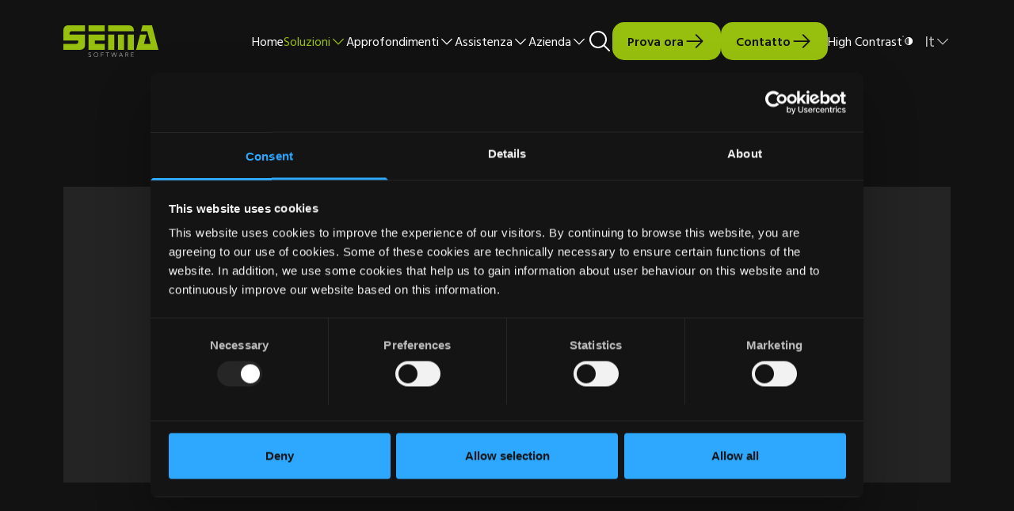

--- FILE ---
content_type: text/html; charset=UTF-8
request_url: https://www.sema-soft.com/it/solutions/add-ons
body_size: 15111
content:
<!doctype html><html lang="it" class="scrollbar-thin scrollbar-track-[#ECEEF0] scrollbar-thumb-[#7E868C] scroll-smooth"><head>
    <meta charset="utf-8">
    <meta http-equiv="x-ua-compatible" content="ie=edge">
    <meta name="viewport" content="width=device-width, initial-scale=1">
    <meta name="htmx-config" content="{&quot;ignoreTitle&quot;:&quot;true&quot;}">

    <title>Software aggiuntivi | SEMA</title>
    <link rel="icon" type="image/png" href="https://www.sema-soft.com/hubfs/favicon.jpg">
    <meta name="description" content="Migliorate il vostro software SEMA con i versatili componenti aggiuntivi. Personalizzate il vostro kit di strumenti con moduli su misura per espandere e ottimizzare il vostro flusso di lavoro di costruzione.">
    
    
    <script>
      // Load Vue synchronously and make it globally available
      (function() {
        const script = document.createElement('script');
        script.type = 'module';
        script.textContent = `
          import {
            createApp,
            reactive,
            computed,
            onMounted,
            onUpdated,
            watch,
          } from "https://unpkg.com/vue@3/dist/vue.esm-browser.js";
          
          // Make Vue functions globally available
          window.Vue = {
            createApp,
            reactive,
            computed,
            onMounted,
            onUpdated,
            watch,
          };
          
          // Dispatch event to signal Vue is ready
          window.dispatchEvent(new CustomEvent('vueReady'));
        `;
        script.setAttribute('data-cookieconsent', 'ignore');
        script.setAttribute('data-cookiebot-ignore', 'true');
        document.head.appendChild(script);
      })();
    </script>
    
    
    
    <meta name="viewport" content="width=device-width, initial-scale=1">

    
    <meta property="og:description" content="Migliorate il vostro software SEMA con i versatili componenti aggiuntivi. Personalizzate il vostro kit di strumenti con moduli su misura per espandere e ottimizzare il vostro flusso di lavoro di costruzione.">
    <meta property="og:title" content="Software aggiuntivi | SEMA">
    <meta name="twitter:description" content="Migliorate il vostro software SEMA con i versatili componenti aggiuntivi. Personalizzate il vostro kit di strumenti con moduli su misura per espandere e ottimizzare il vostro flusso di lavoro di costruzione.">
    <meta name="twitter:title" content="Software aggiuntivi | SEMA">

    

    

    <style>
a.cta_button{-moz-box-sizing:content-box !important;-webkit-box-sizing:content-box !important;box-sizing:content-box !important;vertical-align:middle}.hs-breadcrumb-menu{list-style-type:none;margin:0px 0px 0px 0px;padding:0px 0px 0px 0px}.hs-breadcrumb-menu-item{float:left;padding:10px 0px 10px 10px}.hs-breadcrumb-menu-divider:before{content:'›';padding-left:10px}.hs-featured-image-link{border:0}.hs-featured-image{float:right;margin:0 0 20px 20px;max-width:50%}@media (max-width: 568px){.hs-featured-image{float:none;margin:0;width:100%;max-width:100%}}.hs-screen-reader-text{clip:rect(1px, 1px, 1px, 1px);height:1px;overflow:hidden;position:absolute !important;width:1px}
</style>

<link rel="stylesheet" href="https://www.sema-soft.com/hubfs/hub_generated/template_assets/1/185571674322/1759145105846/template_main.css">
<link rel="stylesheet" href="/hs/hsstatic/cos-LanguageSwitcher/static-1.336/sass/LanguageSwitcher.css">
<link rel="stylesheet" href="https://www.sema-soft.com/hubfs/hub_generated/module_assets/1/190937375942/1744252856824/module_accordion.min.css">
<!-- Editor Styles -->
<style id="hs_editor_style" type="text/css">
/* HubSpot Non-stacked Media Query Styles */
@media (min-width:768px) {
  .main-row-0-vertical-alignment > .row-fluid {
    display: -ms-flexbox !important;
    -ms-flex-direction: row;
    display: flex !important;
    flex-direction: row;
  }
  .cell_17333242727992-vertical-alignment {
    display: -ms-flexbox !important;
    -ms-flex-direction: column !important;
    -ms-flex-pack: center !important;
    display: flex !important;
    flex-direction: column !important;
    justify-content: center !important;
  }
  .cell_17333242727992-vertical-alignment > div {
    flex-shrink: 0 !important;
  }
}
</style>

    


    
<!--  Added by GoogleAnalytics4 integration -->
<script>
var _hsp = window._hsp = window._hsp || [];
window.dataLayer = window.dataLayer || [];
function gtag(){dataLayer.push(arguments);}

var useGoogleConsentModeV2 = true;
var waitForUpdateMillis = 1000;


if (!window._hsGoogleConsentRunOnce) {
  window._hsGoogleConsentRunOnce = true;

  gtag('consent', 'default', {
    'ad_storage': 'denied',
    'analytics_storage': 'denied',
    'ad_user_data': 'denied',
    'ad_personalization': 'denied',
    'wait_for_update': waitForUpdateMillis
  });

  if (useGoogleConsentModeV2) {
    _hsp.push(['useGoogleConsentModeV2'])
  } else {
    _hsp.push(['addPrivacyConsentListener', function(consent){
      var hasAnalyticsConsent = consent && (consent.allowed || (consent.categories && consent.categories.analytics));
      var hasAdsConsent = consent && (consent.allowed || (consent.categories && consent.categories.advertisement));

      gtag('consent', 'update', {
        'ad_storage': hasAdsConsent ? 'granted' : 'denied',
        'analytics_storage': hasAnalyticsConsent ? 'granted' : 'denied',
        'ad_user_data': hasAdsConsent ? 'granted' : 'denied',
        'ad_personalization': hasAdsConsent ? 'granted' : 'denied'
      });
    }]);
  }
}

gtag('js', new Date());
gtag('set', 'developer_id.dZTQ1Zm', true);
gtag('config', 'G-FVFSH37NL5');
</script>
<script async src="https://www.googletagmanager.com/gtag/js?id=G-FVFSH37NL5"></script>

<!-- /Added by GoogleAnalytics4 integration -->

<!--  Added by GoogleTagManager integration -->
<script>
var _hsp = window._hsp = window._hsp || [];
window.dataLayer = window.dataLayer || [];
function gtag(){dataLayer.push(arguments);}

var useGoogleConsentModeV2 = true;
var waitForUpdateMillis = 1000;



var hsLoadGtm = function loadGtm() {
    if(window._hsGtmLoadOnce) {
      return;
    }

    if (useGoogleConsentModeV2) {

      gtag('set','developer_id.dZTQ1Zm',true);

      gtag('consent', 'default', {
      'ad_storage': 'denied',
      'analytics_storage': 'denied',
      'ad_user_data': 'denied',
      'ad_personalization': 'denied',
      'wait_for_update': waitForUpdateMillis
      });

      _hsp.push(['useGoogleConsentModeV2'])
    }

    (function(w,d,s,l,i){w[l]=w[l]||[];w[l].push({'gtm.start':
    new Date().getTime(),event:'gtm.js'});var f=d.getElementsByTagName(s)[0],
    j=d.createElement(s),dl=l!='dataLayer'?'&l='+l:'';j.async=true;j.src=
    'https://www.googletagmanager.com/gtm.js?id='+i+dl;f.parentNode.insertBefore(j,f);
    })(window,document,'script','dataLayer','GTM-TVHTV4FJ');

    window._hsGtmLoadOnce = true;
};

_hsp.push(['addPrivacyConsentListener', function(consent){
  if(consent.allowed || (consent.categories && consent.categories.analytics)){
    hsLoadGtm();
  }
}]);

</script>

<!-- /Added by GoogleTagManager integration -->

    <link rel="canonical" href="https://www.sema-soft.com/it/solutions/add-ons">


<meta property="og:url" content="https://www.sema-soft.com/it/solutions/add-ons">
<meta name="twitter:card" content="summary">
<meta http-equiv="content-language" content="it">
<link rel="alternate" hreflang="cs" href="https://www.sema-soft.com/cs/solutions/add-ons">
<link rel="alternate" hreflang="de" href="https://www.sema-soft.com/de/solutions/add-ons">
<link rel="alternate" hreflang="en" href="https://www.sema-soft.com/en/solutions/add-ons">
<link rel="alternate" hreflang="es" href="https://www.sema-soft.com/es/solutions/add-ons">
<link rel="alternate" hreflang="fr" href="https://www.sema-soft.com/fr/solutions/add-ons">
<link rel="alternate" hreflang="hu" href="https://www.sema-soft.com/hu/solutions/add-ons">
<link rel="alternate" hreflang="it" href="https://www.sema-soft.com/it/solutions/add-ons">
<link rel="alternate" hreflang="pl" href="https://www.sema-soft.com/pl/solutions/add-ons">
<link rel="alternate" hreflang="ro" href="https://www.sema-soft.com/ro/solutions/add-ons">






  <meta name="generator" content="HubSpot"></head>
  
  <body data-theme="dark" class="overflow-x-hidden bg-surface-primary">
<!--  Added by GoogleTagManager integration -->
<noscript><iframe src="https://www.googletagmanager.com/ns.html?id=GTM-TVHTV4FJ" height="0" width="0" style="display:none;visibility:hidden"></iframe></noscript>

<!-- /Added by GoogleTagManager integration -->


    <div class="antialiased   hs-content-id-199992054006 hs-site-page page ">
      
        <header>
    <div id="hs_cos_wrapper_SiteHeader" class="hs_cos_wrapper hs_cos_wrapper_widget hs_cos_wrapper_type_module" style="" data-hs-cos-general-type="widget" data-hs-cos-type="module">





    <div id="header-spacer"></div>
    <nav class="relative top-0 z-50 w-full" id="header">
        <div class="xl:py-fl-md group/nav bg-surface-primary data-[navigation=scrolled]:shadow-[0_0_20px_0_rgba(0,_0,_0,_0.05)]" data-navigation data-enable-scroll="false">
            <div class="flex flex-col items-center container-reset xl:container justify-normal xl:justify-between xl:flex-row xl:gap-fl-sm">

                <div class="container flex items-center justify-between xl:container-reset xl:w-auto py-fl-xs xl:p-0">
                        
                        

    <a href="/it" aria-label="Site Logo Link, This goes to the homepage">
        <svg xmlns="http://www.w3.org/2000/svg" class="w-[90px] auto xl:w-[120px]" viewbox="0 0 144 48" fill="none">
        <g clip-path="url(#clip0_17489_21322)">
            <path d="M38.0938 9.00872H62.6051V0H38.0938V9.00872Z" class="fill-fg-brand" />
            <path d="M47.7373 28.1325V23.0751H62.6051V14.0664H47.7373H38.6986H38.0938V37.1412H38.6986H47.7373H62.6051V28.1325H47.7373Z" class="fill-fg-brand" />
            <path d="M91.88 14.126H82.7188V37.2003H91.88V14.126Z" class="fill-fg-brand" />
            <path d="M106.695 9.06883V7.301C106.695 6.32241 106.526 5.38599 106.187 4.4939C105.849 3.60181 105.368 2.83279 104.745 2.18513C104.122 1.53833 103.357 1.02278 102.447 0.637201C101.539 0.252908 100.515 0.0605469 99.3758 0.0605469H67.9028V9.06883H77.0649H95.1499H95.1508H106.695H106.695ZM67.9023 37.2009H77.0636V14.1262H67.9023V37.2009ZM97.5333 37.2009H106.695V14.1262H97.5333V37.2009Z" class="fill-fg-brand" />
            <path d="M144 37.1413L134.231 0H124.768L124.775 0.024099H119.876L117.521 9.02851H127.112L132.168 28.133H122.055L125.813 14.0669H116.25L110.223 37.1413H144Z" class="fill-fg-brand" />
            <path d="M32.7947 28.1331V14.067H9.35036C9.36086 10.2908 9.36086 9.00926 13.6069 9.00926H27.4029H32.7947V0.000976562H7.33411C5.33056 0.000976562 3.36202 0.676609 1.96504 2.12556C0.102847 4.06209 0.01488 6.48145 0.01488 9.00926V15.6395V23.0887H22.4916C22.4899 26.8765 22.4899 28.1322 18.3331 28.1322L0 28.1327V37.1414H13.9881H25.4755C26.6147 37.1414 27.6384 36.949 28.5469 36.5643C29.4555 36.1791 30.2214 35.6636 30.8446 35.0168C31.4678 34.3687 31.9488 33.6001 32.2875 32.708C32.6258 31.8159 32.7952 30.8795 32.7952 29.9009V28.1331H32.7947Z" class="fill-fg-brand" />
            <path d="M37.8676 47.0166C38.3801 47.7245 39.1442 48.0004 40.0108 48.0004C41.0826 48.0004 42.0612 47.3476 42.0612 46.171C42.0612 43.7254 38.6598 44.9024 38.6598 42.9439C38.6598 42.1168 39.3495 41.7119 40.1416 41.7119C40.7102 41.7119 41.1202 41.9326 41.4275 42.3552L41.9588 41.9782C41.5115 41.399 40.8778 41.1602 40.16 41.1602C39.051 41.1602 38.0444 41.7854 38.0444 42.9435C38.0444 45.4166 41.4458 44.3503 41.4458 46.1706C41.4458 46.9521 40.7933 47.4483 39.964 47.4483C39.3119 47.4483 38.7806 47.1724 38.4545 46.6302L37.8672 47.0162L37.8676 47.0166ZM45.9199 44.5805C45.9199 46.5661 47.3178 48.0004 49.3309 48.0004C51.3437 48.0004 52.7415 46.5661 52.7415 44.5805C52.7415 42.5945 51.3437 41.1606 49.3309 41.1606C47.3178 41.1606 45.9199 42.5945 45.9199 44.5805ZM46.5348 44.5805C46.5348 42.9624 47.6066 41.7119 49.3309 41.7119C51.0548 41.7119 52.1266 42.962 52.1266 44.5805C52.1266 46.1986 51.0548 47.4487 49.3309 47.4487C47.6066 47.4487 46.5348 46.1986 46.5348 44.5805ZM57.0099 47.8351H57.6253V44.7462H60.7286V44.1945H57.6253V41.8775H60.9619V41.3258H57.0104V47.8347L57.0099 47.8351ZM66.5437 47.8351H67.159V41.8775H69.4142V41.3258H64.2885V41.8775H66.5437V47.8351ZM74.3815 47.8351H75.1364L76.8048 42.0432H76.8231L78.4915 47.8351H79.2464L81.1664 41.3263H80.5327L78.8923 47.0907H78.8735L77.2052 41.3263H76.4223L74.7539 47.0907H74.7351L73.0948 41.3263H72.4611L74.3806 47.8351H74.3815ZM83.9809 47.8351H84.6238L85.3691 46.1069H88.8642L89.5819 47.8351H90.2716L87.4943 41.3263H86.8606L83.9809 47.8351ZM88.6405 45.5552H85.6116L87.1495 41.9881L88.6405 45.5552ZM94.7265 41.8775H96.0311C97.3265 41.8775 97.5782 42.5854 97.5782 43.036C97.5782 43.4866 97.3265 44.1945 96.0311 44.1945H94.7265V41.8775ZM94.1111 47.8351H94.7265V44.7462H95.8727L97.7274 47.8351H98.4263L96.5064 44.7092C97.2333 44.6171 98.1935 44.2771 98.1935 43.036C98.1935 41.3258 96.3668 41.3258 95.8451 41.3258H94.1116V47.8347L94.1111 47.8351ZM102.527 47.8351H106.711V47.2835H103.142V44.7457H106.348V44.194H103.142V41.8771H106.562V41.3254H102.527V47.8343V47.8351Z" class="fill-fg-secondary" />
        </g>
        <defs>
            <clippath id="clip0_17489_21322">
            <rect width="144" height="48" fill="white" />
            </clippath>
        </defs>
        </svg>
    </a>



                        
                        <button type="button" class="relative flex items-center justify-end size-4xl hs-collapse-toggle xl:hidden" id="navigation-collapse-trigger" data-hs-collapse="#navigation-collapse">
                            <svg class="flex-shrink-0 opacity-100 hs-collapse-open:opacity-0 size-2xl stroke-fg-primary absolute " xmlns="http://www.w3.org/2000/svg" width="32" height="32" viewbox="0 0 32 32" fill="none" stroke-width="2" stroke-linecap="round" stroke-linejoin="round"><line x1="3" x2="21" y1="6" y2="6" /><line x1="3" x2="21" y1="12" y2="12" /><line x1="3" x2="21" y1="18" y2="18" /></svg>
                            <svg class="flex-shrink-0 opacity-0 hs-collapse-open:opacity-100 size-2xl stroke-fg-primary absolute " xmlns="http://www.w3.org/2000/svg" width="32" height="32" viewbox="0 0 32 32" fill="none" stroke-width="2" stroke-linecap="round" stroke-linejoin="round"><path d="M18 6 6 18" /><path d="m6 6 12 12" /></svg>
                        </button>
                </div>
                
                <div id="navigation-collapse" class="hidden absolute top-full w-full overflow-y-auto transition-all duration-150 ease-linear hs-collapse bg-surface-primary breakout hs-collapse-open:h-[calc(100dvh-72px)] xl:breakout-reset xl:static xl:overflow-hidden xl:flex xl:gap-fl-lg xl:justify-end xl:bg-surface-primary/0 xl:h-auto" aria-labelledby="navigation-collapse-trigger">
                    
                    <div class="container flex flex-col justify-between h-full pt-fl-lg gap-fl-sm xl:container-reset xl:flex-row xl:h-auto xl:p-0">
                        <div class="xl:flex xl:items-center xl:justify-center gap-fl-sm xl:px-0">
                            
                                
                                    

    
    

    
    

    
    
        
    

    
    
    

    

    <a class="custom-link group/link inline-flex gap-fl-2xs items-center no-underline text-fg-primary hover:text-fg-accent focus:outline-2 focus:outline-fg-accent focus:outline-offset-4 transition-all duration-300 text-base w-full justify-between py-sm xl:p-0 xl:w-auto" href="https://www.sema-soft.com/it/">

        Home

        
        
            <span class="icon-[i--arrow-right] text-fg-primary group-hover/link:translate-x-xs group-hover/link:text-fg-accent shrink-0 transition-all duration-300 text-lg xl:hidden"></span>
        
    </a>


                                
                            
                                
                                    

    
        
    

    

    

    <div class="hs-dropdown inline-block [--trigger:click] xl:[--trigger:hover] [--strategy:relative] xl:[--strategy:absolute] [--adaptive:none] w-full xl:w-auto" id="mega-menu-dropdown-2">

        
        <button class="flex items-center gap-xs hs-dropdown-toggle transition-animate w-full text-fg-primary hover:text-fg-accent justify-between py-base text-base xl:w-auto xl:py-0 overflow-hidden" data-label="Soluzioni">

            
                <span class="button-text">
                    Soluzioni
                </span>
            

            
            
                <div class="transition-animate flex items-center justify-end ">
                    <span class="transition-animate icon-[i--ph-caret-down] hs-dropdown-open:rotate-180 text-lg"></span>
                </div>
            
        </button>

        
        

    
        
    

    
    

    <div class="hs-dropdown-menu transition-[opacity,margin] hs-dropdown-open:opacity-100 opacity-0 hidden !-mt-[13px] xl:top-[calc(100%-40px)] xl:pt-3xl xl:-translate-x-[45%] xl:z-10 xl:w-max xl:max-w-full" aria-labelledby="Dropdown List">
        
        

            

    <div class="p-base bg-surface-primary xl:max-h-[70vh] xl:overflow-auto scrollbar-thin">
        
            <div class="w-full xl:w-auto xl:min-w-[300px]">
                
                    <p class="text-base font-bold border-b text-fg-primary py-sm border-b-stroke-secondary">Soluzioni</p>
                
                <ul>
                
                    
                    <li>
                        

    
    

    
    

    
    
        
    

    
    
    

    

    <a class="custom-link group/link inline-flex gap-fl-2xs items-center no-underline text-fg-primary hover:text-fg-accent focus:outline-2 focus:outline-fg-accent focus:outline-offset-4 transition-all duration-300 text-base w-full justify-between py-sm" href="https://www.sema-soft.com/it/solutions">

        Panoramica

        
        
            <span class="icon-[i--arrow-right] text-fg-primary group-hover/link:translate-x-xs group-hover/link:text-fg-accent shrink-0 transition-all duration-300 text-lg"></span>
        
    </a>


                    </li>

                
                    
                    <li>
                        

    
    

    
    

    
    
        
    

    
    
    

    

    <a class="custom-link group/link inline-flex gap-fl-2xs items-center no-underline text-fg-primary hover:text-fg-accent focus:outline-2 focus:outline-fg-accent focus:outline-offset-4 transition-all duration-300 text-base w-full justify-between py-sm" href="https://www.sema-soft.com/it/solutions/carpentry">

        SEMA Carpenteria

        
        
            <span class="icon-[i--arrow-right] text-fg-primary group-hover/link:translate-x-xs group-hover/link:text-fg-accent shrink-0 transition-all duration-300 text-lg"></span>
        
    </a>


                    </li>

                
                    
                    <li>
                        

    
    

    
    

    
    
        
    

    
    
    

    

    <a class="custom-link group/link inline-flex gap-fl-2xs items-center no-underline text-fg-primary hover:text-fg-accent focus:outline-2 focus:outline-fg-accent focus:outline-offset-4 transition-all duration-300 text-base w-full justify-between py-sm" href="https://www.sema-soft.com/it/solutions/timber-construction">

        SEMA Costruzioni in legno

        
        
            <span class="icon-[i--arrow-right] text-fg-primary group-hover/link:translate-x-xs group-hover/link:text-fg-accent shrink-0 transition-all duration-300 text-lg"></span>
        
    </a>


                    </li>

                
                    
                    <li>
                        

    
    

    
    

    
    
        
    

    
    
    

    

    <a class="custom-link group/link inline-flex gap-fl-2xs items-center no-underline text-fg-primary hover:text-fg-accent focus:outline-2 focus:outline-fg-accent focus:outline-offset-4 transition-all duration-300 text-base w-full justify-between py-sm" href="https://www.sema-soft.com/it/solutions/prefab">

        SEMA Case prefabbricate

        
        
            <span class="icon-[i--arrow-right] text-fg-primary group-hover/link:translate-x-xs group-hover/link:text-fg-accent shrink-0 transition-all duration-300 text-lg"></span>
        
    </a>


                    </li>

                
                    
                    <li>
                        

    
    

    
    

    
    
        
    

    
    
    

    

    <a class="custom-link group/link inline-flex gap-fl-2xs items-center no-underline text-fg-primary hover:text-fg-accent focus:outline-2 focus:outline-fg-accent focus:outline-offset-4 transition-all duration-300 text-base w-full justify-between py-sm" href="https://www.sema-soft.com/it/solutions/roofing-and-sheet-metal">

        SEMA Facciata e Copertura in metallo

        
        
            <span class="icon-[i--arrow-right] text-fg-primary group-hover/link:translate-x-xs group-hover/link:text-fg-accent shrink-0 transition-all duration-300 text-lg"></span>
        
    </a>


                    </li>

                
                </ul>
            </div>
        
            <div class="w-full xl:w-auto xl:min-w-[300px]">
                
                    <p class="text-base font-bold border-b text-fg-primary py-sm border-b-stroke-secondary">Componenti aggiuntivi</p>
                
                <ul>
                
                    
                    <li>
                        

    
    

    
    

    
    
        
    

    
    
    

    

    <a class="custom-link group/link inline-flex gap-fl-2xs items-center no-underline text-fg-primary hover:text-fg-accent focus:outline-2 focus:outline-fg-accent focus:outline-offset-4 transition-all duration-300 text-base w-full justify-between py-sm" href="https://www.sema-soft.com/it/solutions/add-ons">

        Componenti aggiuntivi

        
        
            <span class="icon-[i--arrow-right] text-fg-primary group-hover/link:translate-x-xs group-hover/link:text-fg-accent shrink-0 transition-all duration-300 text-lg"></span>
        
    </a>


                    </li>

                
                </ul>
            </div>
        
    </div>


            
        
    </div>



    </div>


                                
                            
                                
                                    

    
        
    

    

    

    <div class="hs-dropdown inline-block [--trigger:click] xl:[--trigger:hover] [--strategy:relative] xl:[--strategy:absolute] [--adaptive:none] w-full xl:w-auto" id="mega-menu-dropdown-3">

        
        <button class="flex items-center gap-xs hs-dropdown-toggle transition-animate w-full text-fg-primary hover:text-fg-accent justify-between py-base text-base xl:w-auto xl:py-0 overflow-hidden" data-label="Approfondimenti">

            
                <span class="button-text">
                    Approfondimenti
                </span>
            

            
            
                <div class="transition-animate flex items-center justify-end ">
                    <span class="transition-animate icon-[i--ph-caret-down] hs-dropdown-open:rotate-180 text-lg"></span>
                </div>
            
        </button>

        
        

    
        
    

    
    

    <div class="hs-dropdown-menu transition-[opacity,margin] hs-dropdown-open:opacity-100 opacity-0 hidden !-mt-[13px] xl:top-[calc(100%-40px)] xl:pt-3xl xl:-translate-x-[45%] xl:z-10 xl:w-max xl:max-w-full" aria-labelledby="Dropdown List">
        
        

            

    <div class="p-base bg-surface-primary xl:max-h-[70vh] xl:overflow-auto scrollbar-thin">
        
            <div class="w-full xl:w-auto xl:min-w-[300px]">
                
                    <p class="text-base font-bold border-b text-fg-primary py-sm border-b-stroke-secondary">Approfondimenti</p>
                
                <ul>
                
                    
                    <li>
                        

    
    

    
    

    
    
        
    

    
    
    

    

    <a class="custom-link group/link inline-flex gap-fl-2xs items-center no-underline text-fg-primary hover:text-fg-accent focus:outline-2 focus:outline-fg-accent focus:outline-offset-4 transition-all duration-300 text-base w-full justify-between py-sm" href="https://www.sema-soft.com/it/insights/college">

        SEMA College

        
        
            <span class="icon-[i--arrow-right] text-fg-primary group-hover/link:translate-x-xs group-hover/link:text-fg-accent shrink-0 transition-all duration-300 text-lg"></span>
        
    </a>


                    </li>

                
                    
                    <li>
                        

    
    

    
    

    
    
        
    

    
    
    

    

    <a class="custom-link group/link inline-flex gap-fl-2xs items-center no-underline text-fg-primary hover:text-fg-accent focus:outline-2 focus:outline-fg-accent focus:outline-offset-4 transition-all duration-300 text-base w-full justify-between py-sm" href="https://www.sema-soft.com/it/seminars">

        Seminari

        
        
            <span class="icon-[i--arrow-right] text-fg-primary group-hover/link:translate-x-xs group-hover/link:text-fg-accent shrink-0 transition-all duration-300 text-lg"></span>
        
    </a>


                    </li>

                
                    
                    <li>
                        

    
    

    
    

    
    
        
    

    
    
    

    

    <a class="custom-link group/link inline-flex gap-fl-2xs items-center no-underline text-fg-primary hover:text-fg-accent focus:outline-2 focus:outline-fg-accent focus:outline-offset-4 transition-all duration-300 text-base w-full justify-between py-sm" href="https://www.sema-soft.com/it/insights/trade-fairs">

        Fiere

        
        
            <span class="icon-[i--arrow-right] text-fg-primary group-hover/link:translate-x-xs group-hover/link:text-fg-accent shrink-0 transition-all duration-300 text-lg"></span>
        
    </a>


                    </li>

                
                    
                    <li>
                        

    
    

    
    

    
    
        
    

    
    
    

    

    <a class="custom-link group/link inline-flex gap-fl-2xs items-center no-underline text-fg-primary hover:text-fg-accent focus:outline-2 focus:outline-fg-accent focus:outline-offset-4 transition-all duration-300 text-base w-full justify-between py-sm" href="https://www.sema-soft.com/it/insights/sema-learn">

        SEMA Learn

        
        
            <span class="icon-[i--arrow-right] text-fg-primary group-hover/link:translate-x-xs group-hover/link:text-fg-accent shrink-0 transition-all duration-300 text-lg"></span>
        
    </a>


                    </li>

                
                </ul>
            </div>
        
    </div>


            
        
    </div>



    </div>


                                
                            
                                
                                    

    
        
    

    

    

    <div class="hs-dropdown inline-block [--trigger:click] xl:[--trigger:hover] [--strategy:relative] xl:[--strategy:absolute] [--adaptive:none] w-full xl:w-auto" id="mega-menu-dropdown-4">

        
        <button class="flex items-center gap-xs hs-dropdown-toggle transition-animate w-full text-fg-primary hover:text-fg-accent justify-between py-base text-base xl:w-auto xl:py-0 overflow-hidden" data-label="Assistenza">

            
                <span class="button-text">
                    Assistenza
                </span>
            

            
            
                <div class="transition-animate flex items-center justify-end ">
                    <span class="transition-animate icon-[i--ph-caret-down] hs-dropdown-open:rotate-180 text-lg"></span>
                </div>
            
        </button>

        
        

    
        
    

    
    

    <div class="hs-dropdown-menu transition-[opacity,margin] hs-dropdown-open:opacity-100 opacity-0 hidden !-mt-[13px] xl:top-[calc(100%-40px)] xl:pt-3xl xl:-translate-x-[45%] xl:z-10 xl:w-max xl:max-w-full" aria-labelledby="Dropdown List">
        
        

            

    <div class="p-base bg-surface-primary xl:max-h-[70vh] xl:overflow-auto scrollbar-thin">
        
            <div class="w-full xl:w-auto xl:min-w-[300px]">
                
                    <p class="text-base font-bold border-b text-fg-primary py-sm border-b-stroke-secondary">Assistenza</p>
                
                <ul>
                
                    
                    <li>
                        

    
    

    
    

    
    
        
    

    
    
    

    

    <a class="custom-link group/link inline-flex gap-fl-2xs items-center no-underline text-fg-primary hover:text-fg-accent focus:outline-2 focus:outline-fg-accent focus:outline-offset-4 transition-all duration-300 text-base w-full justify-between py-sm" href="https://www.sema-soft.com/it/assistenza">

        FAQ e Assistenza

        
        
            <span class="icon-[i--arrow-right] text-fg-primary group-hover/link:translate-x-xs group-hover/link:text-fg-accent shrink-0 transition-all duration-300 text-lg"></span>
        
    </a>


                    </li>

                
                    
                    <li>
                        

    
    

    
    

    
    
        
    

    
    
    

    

    <a class="custom-link group/link inline-flex gap-fl-2xs items-center no-underline text-fg-primary hover:text-fg-accent focus:outline-2 focus:outline-fg-accent focus:outline-offset-4 transition-all duration-300 text-base w-full justify-between py-sm" href="https://www.sema-soft.com/it/support/docs">

        Documentazione

        
        
            <span class="icon-[i--arrow-right] text-fg-primary group-hover/link:translate-x-xs group-hover/link:text-fg-accent shrink-0 transition-all duration-300 text-lg"></span>
        
    </a>


                    </li>

                
                    
                    <li>
                        

    
    

    
    

    
    
        
    

    
    
    

    

    <a class="custom-link group/link inline-flex gap-fl-2xs items-center no-underline text-fg-primary hover:text-fg-accent focus:outline-2 focus:outline-fg-accent focus:outline-offset-4 transition-all duration-300 text-base w-full justify-between py-sm" href="https://www.sema-soft.com/it/support/tools">

        Strumenti

        
        
            <span class="icon-[i--arrow-right] text-fg-primary group-hover/link:translate-x-xs group-hover/link:text-fg-accent shrink-0 transition-all duration-300 text-lg"></span>
        
    </a>


                    </li>

                
                    
                    <li>
                        

    
    

    
    

    
    
        
    

    
    
    

    

    <a class="custom-link group/link inline-flex gap-fl-2xs items-center no-underline text-fg-primary hover:text-fg-accent focus:outline-2 focus:outline-fg-accent focus:outline-offset-4 transition-all duration-300 text-base w-full justify-between py-sm" href="https://www.sema-soft.com/it/support/update">

        Aggiornamento di programma

        
        
            <span class="icon-[i--arrow-right] text-fg-primary group-hover/link:translate-x-xs group-hover/link:text-fg-accent shrink-0 transition-all duration-300 text-lg"></span>
        
    </a>


                    </li>

                
                    
                    <li>
                        

    
    

    
    

    
    
        
    

    
    
    

    

    <a class="custom-link group/link inline-flex gap-fl-2xs items-center no-underline text-fg-primary hover:text-fg-accent focus:outline-2 focus:outline-fg-accent focus:outline-offset-4 transition-all duration-300 text-base w-full justify-between py-sm" href="https://www.sema-soft.com/it/support/hardware-recommendations">

        Hardware consigliabile

        
        
            <span class="icon-[i--arrow-right] text-fg-primary group-hover/link:translate-x-xs group-hover/link:text-fg-accent shrink-0 transition-all duration-300 text-lg"></span>
        
    </a>


                    </li>

                
                </ul>
            </div>
        
    </div>


            
        
    </div>



    </div>


                                
                            
                                
                                    

    
        
    

    

    

    <div class="hs-dropdown inline-block [--trigger:click] xl:[--trigger:hover] [--strategy:relative] xl:[--strategy:absolute] [--adaptive:none] w-full xl:w-auto" id="mega-menu-dropdown-5">

        
        <button class="flex items-center gap-xs hs-dropdown-toggle transition-animate w-full text-fg-primary hover:text-fg-accent justify-between py-base text-base xl:w-auto xl:py-0 overflow-hidden" data-label="Azienda">

            
                <span class="button-text">
                    Azienda
                </span>
            

            
            
                <div class="transition-animate flex items-center justify-end ">
                    <span class="transition-animate icon-[i--ph-caret-down] hs-dropdown-open:rotate-180 text-lg"></span>
                </div>
            
        </button>

        
        

    
        
    

    
    

    <div class="hs-dropdown-menu transition-[opacity,margin] hs-dropdown-open:opacity-100 opacity-0 hidden !-mt-[13px] xl:top-[calc(100%-40px)] xl:pt-3xl xl:-translate-x-[45%] xl:z-10 xl:w-max xl:max-w-full" aria-labelledby="Dropdown List">
        
        

            

    <div class="p-base bg-surface-primary xl:max-h-[70vh] xl:overflow-auto scrollbar-thin">
        
            <div class="w-full xl:w-auto xl:min-w-[300px]">
                
                    <p class="text-base font-bold border-b text-fg-primary py-sm border-b-stroke-secondary">Azienda</p>
                
                <ul>
                
                    
                    <li>
                        

    
    

    
    

    
    
        
    

    
    
    

    

    <a class="custom-link group/link inline-flex gap-fl-2xs items-center no-underline text-fg-primary hover:text-fg-accent focus:outline-2 focus:outline-fg-accent focus:outline-offset-4 transition-all duration-300 text-base w-full justify-between py-sm" href="https://www.sema-soft.com/it/company/locations">

        Sedi

        
        
            <span class="icon-[i--arrow-right] text-fg-primary group-hover/link:translate-x-xs group-hover/link:text-fg-accent shrink-0 transition-all duration-300 text-lg"></span>
        
    </a>


                    </li>

                
                    
                    <li>
                        

    
    

    
    

    
    
        
    

    
    
    

    

    <a class="custom-link group/link inline-flex gap-fl-2xs items-center no-underline text-fg-primary hover:text-fg-accent focus:outline-2 focus:outline-fg-accent focus:outline-offset-4 transition-all duration-300 text-base w-full justify-between py-sm" href="https://www.sema-soft.com/it/partners">

        Partner

        
        
            <span class="icon-[i--arrow-right] text-fg-primary group-hover/link:translate-x-xs group-hover/link:text-fg-accent shrink-0 transition-all duration-300 text-lg"></span>
        
    </a>


                    </li>

                
                    
                    <li>
                        

    
    

    
    

    
    
        
    

    
    
    

    

    <a class="custom-link group/link inline-flex gap-fl-2xs items-center no-underline text-fg-primary hover:text-fg-accent focus:outline-2 focus:outline-fg-accent focus:outline-offset-4 transition-all duration-300 text-base w-full justify-between py-sm" href="https://www.sema-soft.com/it/team">

        Squadra

        
        
            <span class="icon-[i--arrow-right] text-fg-primary group-hover/link:translate-x-xs group-hover/link:text-fg-accent shrink-0 transition-all duration-300 text-lg"></span>
        
    </a>


                    </li>

                
                    
                    <li>
                        

    
    

    
    

    
    
        
    

    
    
    

    

    <a class="custom-link group/link inline-flex gap-fl-2xs items-center no-underline text-fg-primary hover:text-fg-accent focus:outline-2 focus:outline-fg-accent focus:outline-offset-4 transition-all duration-300 text-base w-full justify-between py-sm" href="https://www.sema-soft.com/it/company/careers">

        Carriera

        
        
            <span class="icon-[i--arrow-right] text-fg-primary group-hover/link:translate-x-xs group-hover/link:text-fg-accent shrink-0 transition-all duration-300 text-lg"></span>
        
    </a>


                    </li>

                
                    
                    <li>
                        

    
    

    
    

    
    
        
    

    
    
    

    

    <a class="custom-link group/link inline-flex gap-fl-2xs items-center no-underline text-fg-primary hover:text-fg-accent focus:outline-2 focus:outline-fg-accent focus:outline-offset-4 transition-all duration-300 text-base w-full justify-between py-sm" href="https://www.sema-soft.com/it/about-us">

        Chi siamo

        
        
            <span class="icon-[i--arrow-right] text-fg-primary group-hover/link:translate-x-xs group-hover/link:text-fg-accent shrink-0 transition-all duration-300 text-lg"></span>
        
    </a>


                    </li>

                
                </ul>
            </div>
        
    </div>


            
        
    </div>



    </div>


                                
                            
                        </div>
                        
                        

    <div class="flex flex-wrap items-center flex-shrink-0 xl:justify-center gap-x-base gap-y-xl py-fl-xs xl:p-0">
        
        
            <button type="button" data-hs-overlay="#search-modal">
                

        

    

    

    
    

    <span class="icon-[i--ph-magnifying-glass] text-2xl relative block transition-all duration-300 text-fg-primary " aria-label="accent icon">
        
    </span>


            </button>
        

        

    

    

    
        <div class="flex flex-wrap items-center gap-fl-sm justify-center" data-animation="pop-up-fade" data-animation-trigger="inview" data-delay="0.6" data-duration="1">
            
                

    
    

    
    
    
    
        
        
        
            
        
    

    
    

    
    

    <div class="w-max [&amp;_.custom-btn]:w-fit [&amp;_.custom-btn]:inline-flex [&amp;_.custom-btn]:items-center [&amp;_.custom-btn]:transition-all [&amp;_.custom-btn]:duration-300 [&amp;_.custom-btn]:ease-in-out [&amp;_.custom-btn]:outline-none [&amp;_.custom-btn]:font-semibold [&amp;_.custom-btn]:text-base [&amp;_.custom-btn]:leading-none [&amp;_.custom-btn]:rounded-[15px] focus:[&amp;_.custom-btn]:outline-2 focus:[&amp;_.custom-btn]:outline-offset-2 focus:[&amp;_.custom-btn]:outline-surface-accent [&amp;_.custom-btn]:gap-fl-3xs [&amp;_.custom-btn]:group [&amp;_.custom-btn]:text-fg-alternate [&amp;_.custom-btn]:bg-surface-accent hover:[&amp;_.custom-btn]:bg-surface-accent-20  [&amp;_.custom-btn]:py-fl-2xs [&amp;_.custom-btn]:px-fl-sm [&amp;_.custom-btn]:after:icon-[i--arrow-right] [&amp;_.custom-btn]:after:text-fg-alternate [&amp;_.custom-btn]:after:w-fl-md [&amp;_.custom-btn]:after:h-fl-md">
        
            
            
                <a class="custom-btn" href="https://update.sema-server.com/semaserverisapi.dll/it/tl" target="_blank" rel="noopener" aria-label="Interactive Button">
                    Prova ora
                </a>
            
        
    </div>


            
                

    
    

    
    
    
    
        
        
        
            
        
    

    
    

    
    

    <div class="w-max [&amp;_.custom-btn]:w-fit [&amp;_.custom-btn]:inline-flex [&amp;_.custom-btn]:items-center [&amp;_.custom-btn]:transition-all [&amp;_.custom-btn]:duration-300 [&amp;_.custom-btn]:ease-in-out [&amp;_.custom-btn]:outline-none [&amp;_.custom-btn]:font-semibold [&amp;_.custom-btn]:text-base [&amp;_.custom-btn]:leading-none [&amp;_.custom-btn]:rounded-[15px] focus:[&amp;_.custom-btn]:outline-2 focus:[&amp;_.custom-btn]:outline-offset-2 focus:[&amp;_.custom-btn]:outline-surface-accent [&amp;_.custom-btn]:gap-fl-3xs [&amp;_.custom-btn]:group [&amp;_.custom-btn]:text-fg-alternate [&amp;_.custom-btn]:bg-surface-accent hover:[&amp;_.custom-btn]:bg-surface-accent-20  [&amp;_.custom-btn]:py-fl-2xs [&amp;_.custom-btn]:px-fl-sm [&amp;_.custom-btn]:after:icon-[i--arrow-right] [&amp;_.custom-btn]:after:text-fg-alternate [&amp;_.custom-btn]:after:w-fl-md [&amp;_.custom-btn]:after:h-fl-md">
        
            
            
                <a class="custom-btn" href="https://www.sema-soft.com/it/company/contact-us" aria-label="Interactive Button">
                    Contatto
                </a>
            
        
    </div>


            
        </div>
    



        
        <div class="flex items-center justify-between gap-fl-xs">
            <span class="text-base text-fg-primary">High Contrast</span>
            

    <label class="relative block cursor-pointer w-[28px] h-[14px]" id="theme-toggle">
        <input class="sr-only peer" type="checkbox">
        
        <div class="absolute inset-0 border rounded-full border-stroke-secondary bg-surface-primary/0 dark peer-checked:light"></div>
        
        <div class="absolute top-[2px] left-[3px] size-[10px] transition-animate rounded-full bg-surface-featured peer-checked:translate-x-[calc(100%+2.5px)] peer-checked:bg-surface-dark">
            <svg xmlns="http://www.w3.org/2000/svg" width="10" height="10" viewbox="0 0 10 10" fill="none">
                <rect x="0.5" y="0.5" width="9" height="9" rx="4.5" class="fill-surface-tertiary" />
                <rect x="0.5" y="0.5" width="9" height="9" rx="4.5" class="stroke-surface-alternate" />
                <path d="M5 0C7.76142 0 10 2.23858 10 5C10 7.76142 7.76142 10 5 10V0Z" class="fill-surface-alternate" />
            </svg>
        </div>
    </label>


        </div>

                        
        

    
        
    

    

    

    <div class="hs-dropdown inline-block custom-lang-switcher">

        
        <button class="flex items-center gap-xs hs-dropdown-toggle transition-animate " data-label="It">

            
                <span class="button-text">
                    It
                </span>
            

            
            
                <div class="transition-animate flex items-center justify-end ">
                    <span class="transition-animate icon-[i--ph-caret-down] hs-dropdown-open:rotate-180 text-lg"></span>
                </div>
            
        </button>

        
        

    
        
    

    
    

    <div class="hs-dropdown-menu transition-[opacity,margin] hs-dropdown-open:opacity-100 opacity-0 hidden !-mt-[13px] bg-surface-primary prose-a:text-fg-primary p-fl-sm hover:prose-a:text-fg-accent prose-a:transition-all prose-a:duration-300" aria-labelledby="Dropdown List">
        
        
            <ul id="langSwitcherdropdown">
                
            </ul>
        
    </div>



    </div>


        <div class="hidden">
            <span id="hs_cos_wrapper_SiteHeader_language_switcher" class="hs_cos_wrapper hs_cos_wrapper_widget hs_cos_wrapper_type_language_switcher" style="" data-hs-cos-general-type="widget" data-hs-cos-type="language_switcher"><div class="lang_switcher_class">
   <div class="globe_class" onclick="">
       <ul class="lang_list_class">
           <li>
               <a class="lang_switcher_link" data-language="it" lang="it" href="https://www.sema-soft.com/it/solutions/add-ons">Italiano</a>
           </li>
           <li>
               <a class="lang_switcher_link" data-language="cs" lang="cs" href="https://www.sema-soft.com/cs/solutions/add-ons">Čeština (Ceco)</a>
           </li>
           <li>
               <a class="lang_switcher_link" data-language="de" lang="de" href="https://www.sema-soft.com/de/solutions/add-ons">Deutsch (Tedesco)</a>
           </li>
           <li>
               <a class="lang_switcher_link" data-language="en" lang="en" href="https://www.sema-soft.com/en/solutions/add-ons">English (Inglese)</a>
           </li>
           <li>
               <a class="lang_switcher_link" data-language="es" lang="es" href="https://www.sema-soft.com/es/solutions/add-ons">Español (Spagnolo)</a>
           </li>
           <li>
               <a class="lang_switcher_link" data-language="fr" lang="fr" href="https://www.sema-soft.com/fr/solutions/add-ons">Français (Francese)</a>
           </li>
           <li>
               <a class="lang_switcher_link" data-language="hu" lang="hu" href="https://www.sema-soft.com/hu/solutions/add-ons">Magyar (Ungherese)</a>
           </li>
           <li>
               <a class="lang_switcher_link" data-language="pl" lang="pl" href="https://www.sema-soft.com/pl/solutions/add-ons">Polski (Polacco)</a>
           </li>
           <li>
               <a class="lang_switcher_link" data-language="ro" lang="ro" href="https://www.sema-soft.com/ro/solutions/add-ons">Română (Rumeno)</a>
           </li>
       </ul>
   </div>
</div></span>
        </div>  

    </div>

 
                    </div>
                </div>
                    
            </div>
        </div>
    </nav>
    
    
    
        
    

    

    <div id="search-modal" class="hs-overlay-backdrop-open:bg-[black]/80 pointer-events-none hs-overlay [--body-scroll:false] search-modal px-fl-sm hidden w-full h-full fixed top-0 start-0 z-[60] overflow-x-hidden">
        
        <div class="relative transition-all -translate-y-1/2 opacity-0 z-[60] pointer-events-auto rounded-2xl top-1/2 hs-overlay-open:opacity-100 hs-overlay-open:duration-500 w-full max-h-[80dvh] overflow-y-auto scrollbar-thin lg:w-4/12 mx-auto bg-surface-primary">
            <button data-hs-overlay="#search-modal" class="absolute top-0 right-0 flex items-center justify-center rounded-full md:-top-fl-xl bg-surface-primary size-fl-md">
                <span class="sr-only">Close Modal</span>
                <span class="icon-[i--ph-x] text-fl-sm text-fg-primary"></span>
            </button>
            
        
        <div class="flex justify-between border-b p-fl-sm border-stroke-weak">
            <input class="w-full h-full p-0 bg-[transparent] border-none ![box-shadow:none] !outline-none" type="text" id="searchQuery" placeholder="Search..." hx-get="/hs-search-results?term=m&amp;type=SITE_PAGE&amp;type=BLOG_POST&amp;type=LISTING_PAGE" hx-trigger="keyup changed delay:500ms" hx-target="#searchResults" hx-include="#searchQuery" hx-indicator="#search-loader">
        </div>

        <div id="searchResults" style="display: none;">
            <!-- Search results will be rendered here -->
        </div>
        
        <div class="p-fl-md max-h-[70dvh] overflow-y-auto scrollbar-thin">
            <ul class="flex flex-col gap-fl-sm" id="modalSearchResults">

            </ul>
            <div id="search-loader" class="text-center htmx-indicator text-fl-sm text-fg-weak">Loading...</div>
            <div class="items-center justify-center hidden no-results">
                

  

  
  
  

  
    <div class="text-fl-base prose-a:underline hover:prose-a:text-fg-accent focus:prose-a:text-fg-highlight prose-ul:list-[revert] prose-ul:pl-fl-md prose-ol:list-[revert] prose-ol:pl-fl-md text-fg-secondary  custom-text transition-animate">
      <div>
        
          <p></p><p>Nessun contenuto trovato!</p><p></p>
        
      </div>
    </div>
  



            </div>
        </div>
    
        </div>
    </div>



    


    
    

</div>
</header>
      

      
  <div class="container-fluid body-container">
<div class="row-fluid-wrapper">
<div class="row-fluid">
<div class="span12 widget-span widget-type-cell " style="" data-widget-type="cell" data-x="0" data-w="12">

<div class="row-fluid-wrapper row-depth-1 row-number-1 dnd-section main-row-0-vertical-alignment">
<div class="row-fluid ">
<div class="span12 widget-span widget-type-cell cell_17333242727992-vertical-alignment dnd-column" style="" data-widget-type="cell" data-x="0" data-w="12">

<div class="row-fluid-wrapper row-depth-1 row-number-2 dnd-row">
<div class="row-fluid ">
<div class="span12 widget-span widget-type-custom_widget dnd-module" style="" data-widget-type="custom_widget" data-x="0" data-w="12">
<div id="hs_cos_wrapper_widget_1733324272706" class="hs_cos_wrapper hs_cos_wrapper_widget hs_cos_wrapper_type_module" style="" data-hs-cos-general-type="widget" data-hs-cos-type="module">

 



    
    
    

    
    
            

    

    
    

    
    
        
    
    

    <div class="module-wrapper widget_1733324272706 relative overflow-hidden bg-no-repeat bg-cover  pt-fl-2xl pb-fl-2xl" data-animation-section>

        <section class="container relative hyphens-auto">
            
            
  
    <div class="bg-surface-secondary py-fl-md pr-[--outer-gutter] pl-[--outer-gutter] xl:pr-fl-3xl xl:pl-fl-3xl">
        <div class="flex flex-wrap gap-[--inner-gutter] flex-col-reverse md:flex-row md:items-center">
            <div class="w-4-cols lg:w-6-cols xl:pl-5xl xl:pr-5xl break-words">
                

    

    <div class="flex flex-col gap-lg break-words">
        
            <div class="">                 
                

  

  
  
  

  

  <h1 class="headline text-fg-primary transition-animate uppercase not-italic tracking-[-0.367px] font-Rubik text-fl-4xl !text-fg-accent font-medium " data-animation="pop-up-fade" data-animation-trigger="inview" data-duration="0.5" data-delay="0.3" data-enable-animation-mobile="">
    Add-ons
  </h1>


            </div>

        
        
            <div class="tb_text-content flex flex-col gap-3xl">
                
                    <div class="w-full">
                        
                        
                            
                                

  

  
  
  

  
    <div class="text-fl-base prose-a:underline hover:prose-a:text-fg-accent focus:prose-a:text-fg-highlight prose-ul:list-[revert] prose-ul:pl-fl-md prose-ol:list-[revert] prose-ol:pl-fl-md text-fg-secondary  custom-text transition-animate">
      <div data-animation="pop-up-fade" data-animation-trigger="inview" data-delay="0.3" data-duration="1">
        
            <span><p>Espandete le capacità del vostro software SEMA con una gamma di prestanti Add-ons personalizzati in base alle vostre esigenze specifiche. Se volete migliorare la visualizzazione, migliorare lo scambio di dati o ottimizzare i flussi di lavoro di produzione, i nostri Add-ons offrono soluzioni flessibili che si integrano perfettamente con il vostro software principale.</p></span>
        
      </div>
    </div>
  



                            
                        
                    </div>
                

                
            </div>
        
    </div>


            </div>
            <div class="w-4-cols lg:w-6-cols">
                

    
    

    
    

    
     

    
    

    
    

    <div class="w-full h-auto w-full h-auto rounded-none m-auto overflow-hidden">
        
        
             

        
    
        
            
            
                <div class="relative w-full h-full  ">
                    
                    <img class="object-cover w-full h-full m-auto rounded-[inherit]" src="https://www.sema-soft.com/hs-fs/hubfs/Huble-Contentpop-website/SEMA%20Solutions/image-bedachung-und-fassade-add-ons.png?width=1921&amp;height=1081&amp;name=image-bedachung-und-fassade-add-ons.png" alt="immagine-bedachung-und-fassade-addons" loading="lazy" width="1921" height="1081" srcset="https://www.sema-soft.com/hs-fs/hubfs/Huble-Contentpop-website/SEMA%20Solutions/image-bedachung-und-fassade-add-ons.png?width=961&amp;height=541&amp;name=image-bedachung-und-fassade-add-ons.png 961w, https://www.sema-soft.com/hs-fs/hubfs/Huble-Contentpop-website/SEMA%20Solutions/image-bedachung-und-fassade-add-ons.png?width=1921&amp;height=1081&amp;name=image-bedachung-und-fassade-add-ons.png 1921w, https://www.sema-soft.com/hs-fs/hubfs/Huble-Contentpop-website/SEMA%20Solutions/image-bedachung-und-fassade-add-ons.png?width=2882&amp;height=1622&amp;name=image-bedachung-und-fassade-add-ons.png 2882w, https://www.sema-soft.com/hs-fs/hubfs/Huble-Contentpop-website/SEMA%20Solutions/image-bedachung-und-fassade-add-ons.png?width=3842&amp;height=2162&amp;name=image-bedachung-und-fassade-add-ons.png 3842w, https://www.sema-soft.com/hs-fs/hubfs/Huble-Contentpop-website/SEMA%20Solutions/image-bedachung-und-fassade-add-ons.png?width=4803&amp;height=2703&amp;name=image-bedachung-und-fassade-add-ons.png 4803w, https://www.sema-soft.com/hs-fs/hubfs/Huble-Contentpop-website/SEMA%20Solutions/image-bedachung-und-fassade-add-ons.png?width=5763&amp;height=3243&amp;name=image-bedachung-und-fassade-add-ons.png 5763w" sizes="(max-width: 1921px) 100vw, 1921px">
                </div>
            
        
    
    
        
        
    </div>


            </div>
        </div>
    </div>


        </section>
    </div>

</div>

</div><!--end widget-span -->
</div><!--end row-->
</div><!--end row-wrapper -->

</div><!--end widget-span -->
</div><!--end row-->
</div><!--end row-wrapper -->

<div class="row-fluid-wrapper row-depth-1 row-number-3 dnd-section">
<div class="row-fluid ">
<div class="span12 widget-span widget-type-cell dnd-column" style="" data-widget-type="cell" data-x="0" data-w="12">

<div class="row-fluid-wrapper row-depth-1 row-number-4 dnd-row">
<div class="row-fluid ">
<div class="span12 widget-span widget-type-custom_widget dnd-module" style="" data-widget-type="custom_widget" data-x="0" data-w="12">
<div id="hs_cos_wrapper_widget_1735584156362" class="hs_cos_wrapper hs_cos_wrapper_widget hs_cos_wrapper_type_module" style="" data-hs-cos-general-type="widget" data-hs-cos-type="module">




    
    
    

    
    
            

    

    
    

    
    
        
    
    

    <div class="module-wrapper widget_1735584156362 relative overflow-hidden bg-no-repeat bg-cover bg-surface-primary pt-fl-2xl pb-fl-2xl" data-animation-section>

        <section class="container relative hyphens-auto">
            
            

 
    
    


<div class="section-title flex flex-wrap gap-[--inner-gutter]">
    <div class="w-full">
        

    

    <div class="flex flex-col gap-fl-sm flex-col md:flex-row md:gap-gutter md:items-end md:justify-between w-full break-words">
        
            <div class="flex-1">                 
                

  

  
  
  

  

  <h2 class="headline text-fg-primary transition-animate uppercase not-italic tracking-[-0.367px] font-Rubik text-fl-3xl font-medium " data-animation="pop-up-fade" data-animation-trigger="inview" data-duration="0.5" data-delay="0.3" data-enable-animation-mobile="">
    Add-ons
  </h2>


            </div>

        
        
            <div class="tb_text-content flex flex-col gap-3xl md:items-end flex-1">
                
                    <div class="w-full">
                        
                        
                            
                                

  

  
  
  

  
    <div class="text-fl-base prose-a:underline hover:prose-a:text-fg-accent focus:prose-a:text-fg-highlight prose-ul:list-[revert] prose-ul:pl-fl-md prose-ol:list-[revert] prose-ol:pl-fl-md text-fg-secondary  custom-text transition-animate">
      <div data-animation="pop-up-fade" data-animation-trigger="inview" data-delay="0.3" data-duration="1">
        
            <span>I nostri Add-on offrono soluzioni flessibili che si integrano perfettamente con il vostro software principale.</span>
        
      </div>
    </div>
  



                            
                        
                    </div>
                

                
            </div>
        
    </div>


    </div>
</div>


        </section>
    </div>



</div>

</div><!--end widget-span -->
</div><!--end row-->
</div><!--end row-wrapper -->

</div><!--end widget-span -->
</div><!--end row-->
</div><!--end row-wrapper -->

<div class="row-fluid-wrapper row-depth-1 row-number-5 dnd-section">
<div class="row-fluid ">
<div class="span12 widget-span widget-type-cell dnd-column" style="" data-widget-type="cell" data-x="0" data-w="12">

<div class="row-fluid-wrapper row-depth-1 row-number-6 dnd-row">
<div class="row-fluid ">
<div class="span12 widget-span widget-type-custom_widget dnd-module" style="" data-widget-type="custom_widget" data-x="0" data-w="12">
<div id="hs_cos_wrapper_widget_1733408353104" class="hs_cos_wrapper hs_cos_wrapper_widget hs_cos_wrapper_type_module" style="" data-hs-cos-general-type="widget" data-hs-cos-type="module">






    



    
    
    

    
    
            

    

    
    

    
    
        
    
    

    <div class="module-wrapper widget_1733408353104 relative overflow-hidden bg-no-repeat bg-cover  pt-fl-2xl pb-fl-2xl" data-animation-section>

        <section class="container relative hyphens-auto">
            
            
    <section class="mb-fl-md">
        

    

    <div class="hs-accordion-group bg-surface-secondary p-[20px]">
       
        
        <div class="hs-accordion group active" id="acc-474-item" data-hs-id="rilievo-mediante-tacheometria">
            

    <button class="flex group-[.active]:bg-surface-primary group-[.active]:[&amp;>h5]:text-fg-accent [&amp;>h5]:normal-case px-fl-sm py-fl-md items-center justify-between w-full transition-all duration-300 ease-linear hs-accordion-toggle" aria-controls="acc-474-item">
        

  

  
  
  

  

  <h5 class="headline text-fg-primary transition-animate uppercase not-italic tracking-[-0.367px] font-Rubik text-fl-lg font-medium " data-animation="pop-up-fade" data-animation-trigger="inview" data-duration="0.5" data-delay="0.3" data-enable-animation-mobile="">
    Rilievo mediante tacheometria
  </h5>


        <span class="icon-[i--ph-caret-down] text-xl hs-accordion-active:rotate-180 transition-transform duration-300 ease-linear group-[.active]:text-fg-accent" aria-label="accordion heading icon"></span>
    </button>
    
    <hr class="origin-left border-b border-surface-primary" data-animation="stretch" data-loop data-animation-trigger="inview" data-duration="1.5" data-delay="0.1" data-animation-start="0%" data-animation-end="100%" data-animation-margin="0px" data-animation-onload-reverse="true">

   
            
            <div id="acc-474-item" class=" flex hs-accordion-content overflow-hidden transition-[height] duration-300 gap-fl-md" aria-labelledby="accordion-content-1">
                    

    <div class="flex flex-col md:flex-row gap-fl-md py-[24px]">
        
        <div>
            
                

  

  
  
  

  
    <div class="text-fl-base prose-a:underline hover:prose-a:text-fg-accent focus:prose-a:text-fg-highlight prose-ul:list-[revert] prose-ul:pl-fl-md prose-ol:list-[revert] prose-ol:pl-fl-md text-fg-secondary  custom-text transition-animate">
      <div>
        
            <span><p>Questo add-on integra le misure laser nel software SEMA utilizzando un teodolite. Importa direttamente file di punti 3D o effettua misurazioni precise in loco all'interno del programma SEMA. Il laser sostituisce l'inserimento manuale, acquisendo direttamente le misure, e i punti del progetto SEMA possono essere inviati al laser per una proiezione accurata in loco, semplificando il processo di rilievo.</p></span>
        
      </div>
    </div>
  



            
            
        </div>
    </div>


            </div>
        </div>
       
        
        <div class="hs-accordion group " id="acc-940-item" data-hs-id="rilievo-nuvola-di-punti-3d">
            

    <button class="flex group-[.active]:bg-surface-primary group-[.active]:[&amp;>h5]:text-fg-accent [&amp;>h5]:normal-case px-fl-sm py-fl-md items-center justify-between w-full transition-all duration-300 ease-linear hs-accordion-toggle" aria-controls="acc-940-item">
        

  

  
  
  

  

  <h5 class="headline text-fg-primary transition-animate uppercase not-italic tracking-[-0.367px] font-Rubik text-fl-lg font-medium " data-animation="pop-up-fade" data-animation-trigger="inview" data-duration="0.5" data-delay="0.3" data-enable-animation-mobile="">
    Misurazione di nuvole di punti 3D
  </h5>


        <span class="icon-[i--ph-caret-down] text-xl hs-accordion-active:rotate-180 transition-transform duration-300 ease-linear group-[.active]:text-fg-accent" aria-label="accordion heading icon"></span>
    </button>
    
    <hr class="origin-left border-b border-surface-primary" data-animation="stretch" data-loop data-animation-trigger="inview" data-duration="1.5" data-delay="0.1" data-animation-start="0%" data-animation-end="100%" data-animation-margin="0px" data-animation-onload-reverse="true">

   
            
            <div id="acc-940-item" class=" flex hs-accordion-content overflow-hidden transition-[height] duration-300 gap-fl-md" aria-labelledby="accordion-content-2" style="height:0;">
                    

    <div class="flex flex-col md:flex-row gap-fl-md py-[24px]">
        
        <div>
            
                

  

  
  
  

  
    <div class="text-fl-base prose-a:underline hover:prose-a:text-fg-accent focus:prose-a:text-fg-highlight prose-ul:list-[revert] prose-ul:pl-fl-md prose-ol:list-[revert] prose-ol:pl-fl-md text-fg-secondary  custom-text transition-animate">
      <div>
        
            <span><p>Questo add-on consente di importare nuvole di punti 3D nei formati .e57 o .spw direttamente nel programma SEMA. Una volta importata, la nuvola di punti diventa una base di progettazione disponibile in tutte le visualizzazioni, compresa quella 3D. È possibile generare piani di taglio, definire prospetti e ricreare piani, diventando così uno strumento prestante per la pianificazione e la ricostruzione dettagliata.</p></span>
        
      </div>
    </div>
  



            
            
        </div>
    </div>


            </div>
        </div>
       
        
        <div class="hs-accordion group " id="acc-202-item" data-hs-id="interfaccia-statica">
            

    <button class="flex group-[.active]:bg-surface-primary group-[.active]:[&amp;>h5]:text-fg-accent [&amp;>h5]:normal-case px-fl-sm py-fl-md items-center justify-between w-full transition-all duration-300 ease-linear hs-accordion-toggle" aria-controls="acc-202-item">
        

  

  
  
  

  

  <h5 class="headline text-fg-primary transition-animate uppercase not-italic tracking-[-0.367px] font-Rubik text-fl-lg font-medium " data-animation="pop-up-fade" data-animation-trigger="inview" data-duration="0.5" data-delay="0.3" data-enable-animation-mobile="">
    Interfaccia Statica
  </h5>


        <span class="icon-[i--ph-caret-down] text-xl hs-accordion-active:rotate-180 transition-transform duration-300 ease-linear group-[.active]:text-fg-accent" aria-label="accordion heading icon"></span>
    </button>
    
    <hr class="origin-left border-b border-surface-primary" data-animation="stretch" data-loop data-animation-trigger="inview" data-duration="1.5" data-delay="0.1" data-animation-start="0%" data-animation-end="100%" data-animation-margin="0px" data-animation-onload-reverse="true">

   
            
            <div id="acc-202-item" class=" flex hs-accordion-content overflow-hidden transition-[height] duration-300 gap-fl-md" aria-labelledby="accordion-content-3" style="height:0;">
                    

    <div class="flex flex-col md:flex-row gap-fl-md py-[24px]">
        
        <div>
            
                

  

  
  
  

  
    <div class="text-fl-base prose-a:underline hover:prose-a:text-fg-accent focus:prose-a:text-fg-highlight prose-ul:list-[revert] prose-ul:pl-fl-md prose-ol:list-[revert] prose-ol:pl-fl-md text-fg-secondary  custom-text transition-animate">
      <div>
        
            <span><p>Questo add-on consente di interfacciarsi con il software di analisi strutturale esistente (<a href="https://www.frilo.eu/en/"><span>FRILO</span></a>/<a href="https://www.abieseng.com/"><span>ABIES</span></a>) dal programma SEMA.</p></span>
        
      </div>
    </div>
  



            
            
        </div>
    </div>


            </div>
        </div>
       
        
        <div class="hs-accordion group " id="acc-844-item" data-hs-id="modello-elementi-nodi-3d-statica">
            

    <button class="flex group-[.active]:bg-surface-primary group-[.active]:[&amp;>h5]:text-fg-accent [&amp;>h5]:normal-case px-fl-sm py-fl-md items-center justify-between w-full transition-all duration-300 ease-linear hs-accordion-toggle" aria-controls="acc-844-item">
        

  

  
  
  

  

  <h5 class="headline text-fg-primary transition-animate uppercase not-italic tracking-[-0.367px] font-Rubik text-fl-lg font-medium " data-animation="pop-up-fade" data-animation-trigger="inview" data-duration="0.5" data-delay="0.3" data-enable-animation-mobile="">
    Modello elementi e nodi 3D per la statica
  </h5>


        <span class="icon-[i--ph-caret-down] text-xl hs-accordion-active:rotate-180 transition-transform duration-300 ease-linear group-[.active]:text-fg-accent" aria-label="accordion heading icon"></span>
    </button>
    
    <hr class="origin-left border-b border-surface-primary" data-animation="stretch" data-loop data-animation-trigger="inview" data-duration="1.5" data-delay="0.1" data-animation-start="0%" data-animation-end="100%" data-animation-margin="0px" data-animation-onload-reverse="true">

   
            
            <div id="acc-844-item" class=" flex hs-accordion-content overflow-hidden transition-[height] duration-300 gap-fl-md" aria-labelledby="accordion-content-4" style="height:0;">
                    

    <div class="flex flex-col md:flex-row gap-fl-md py-[24px]">
        
        <div>
            
                

  

  
  
  

  
    <div class="text-fl-base prose-a:underline hover:prose-a:text-fg-accent focus:prose-a:text-fg-highlight prose-ul:list-[revert] prose-ul:pl-fl-md prose-ol:list-[revert] prose-ol:pl-fl-md text-fg-secondary  custom-text transition-animate">
      <div>
        
            <span><p>Questo add-on consente di calcolare tutti gli assi e i nodi dei componenti staticamente rilevanti di un modello 3D. Questi possono essere rielaborati se necessario prima di esportare il modello in vari formati per un'ulteriore elaborazione in programmi statici esterni.</p></span>
        
      </div>
    </div>
  



            
            
        </div>
    </div>


            </div>
        </div>
       
        
        <div class="hs-accordion group " id="acc-766-item" data-hs-id="bim">
            

    <button class="flex group-[.active]:bg-surface-primary group-[.active]:[&amp;>h5]:text-fg-accent [&amp;>h5]:normal-case px-fl-sm py-fl-md items-center justify-between w-full transition-all duration-300 ease-linear hs-accordion-toggle" aria-controls="acc-766-item">
        

  

  
  
  

  

  <h5 class="headline text-fg-primary transition-animate uppercase not-italic tracking-[-0.367px] font-Rubik text-fl-lg font-medium " data-animation="pop-up-fade" data-animation-trigger="inview" data-duration="0.5" data-delay="0.3" data-enable-animation-mobile="">
    Modellazione delle informazioni sugli edifici (BIM)
  </h5>


        <span class="icon-[i--ph-caret-down] text-xl hs-accordion-active:rotate-180 transition-transform duration-300 ease-linear group-[.active]:text-fg-accent" aria-label="accordion heading icon"></span>
    </button>
    
    <hr class="origin-left border-b border-surface-primary" data-animation="stretch" data-loop data-animation-trigger="inview" data-duration="1.5" data-delay="0.1" data-animation-start="0%" data-animation-end="100%" data-animation-margin="0px" data-animation-onload-reverse="true">

   
            
            <div id="acc-766-item" class=" flex hs-accordion-content overflow-hidden transition-[height] duration-300 gap-fl-md" aria-labelledby="accordion-content-5" style="height:0;">
                    

    <div class="flex flex-col md:flex-row gap-fl-md py-[24px]">
        
        <div>
            
                

  

  
  
  

  
    <div class="text-fl-base prose-a:underline hover:prose-a:text-fg-accent focus:prose-a:text-fg-highlight prose-ul:list-[revert] prose-ul:pl-fl-md prose-ol:list-[revert] prose-ol:pl-fl-md text-fg-secondary  custom-text transition-animate">
      <div>
        
            <span><p>Questo Add-on consente lo scambio di dati tra diversi programmi software grazie all'interfaccia IFC. In questo modo è possibile inoltrare modelli di edifici a progettisti specializzati o importare modelli 3D direttamente in SEMA.</p></span>
        
      </div>
    </div>
  



            
            
        </div>
    </div>


            </div>
        </div>
       
        
        <div class="hs-accordion group " id="acc-200-item" data-hs-id="visualizzazione">
            

    <button class="flex group-[.active]:bg-surface-primary group-[.active]:[&amp;>h5]:text-fg-accent [&amp;>h5]:normal-case px-fl-sm py-fl-md items-center justify-between w-full transition-all duration-300 ease-linear hs-accordion-toggle" aria-controls="acc-200-item">
        

  

  
  
  

  

  <h5 class="headline text-fg-primary transition-animate uppercase not-italic tracking-[-0.367px] font-Rubik text-fl-lg font-medium " data-animation="pop-up-fade" data-animation-trigger="inview" data-duration="0.5" data-delay="0.3" data-enable-animation-mobile="">
    Visualizzazione
  </h5>


        <span class="icon-[i--ph-caret-down] text-xl hs-accordion-active:rotate-180 transition-transform duration-300 ease-linear group-[.active]:text-fg-accent" aria-label="accordion heading icon"></span>
    </button>
    
    <hr class="origin-left border-b border-surface-primary" data-animation="stretch" data-loop data-animation-trigger="inview" data-duration="1.5" data-delay="0.1" data-animation-start="0%" data-animation-end="100%" data-animation-margin="0px" data-animation-onload-reverse="true">

   
            
            <div id="acc-200-item" class=" flex hs-accordion-content overflow-hidden transition-[height] duration-300 gap-fl-md" aria-labelledby="accordion-content-6" style="height:0;">
                    

    <div class="flex flex-col md:flex-row gap-fl-md py-[24px]">
        
        <div>
            
                

  

  
  
  

  
    <div class="text-fl-base prose-a:underline hover:prose-a:text-fg-accent focus:prose-a:text-fg-highlight prose-ul:list-[revert] prose-ul:pl-fl-md prose-ol:list-[revert] prose-ol:pl-fl-md text-fg-secondary  custom-text transition-animate">
      <div>
        
            <span><p>Questo add-on offre alle aziende di carpenteria, costruzione di scale e lavorazione dei metalli una soluzione intuitiva per creare presentazioni di alta qualità per i clienti. Utilizzate strumenti intuitivi per impostare effetti di luce e brillantezza per il rendering. I dati possono anche essere esportati in programmi di visualizzazione esterni.</p></span>
        
      </div>
    </div>
  



            
            
        </div>
    </div>


            </div>
        </div>
       
        
        <div class="hs-accordion group " id="acc-662-item" data-hs-id="mcad-basic">
            

    <button class="flex group-[.active]:bg-surface-primary group-[.active]:[&amp;>h5]:text-fg-accent [&amp;>h5]:normal-case px-fl-sm py-fl-md items-center justify-between w-full transition-all duration-300 ease-linear hs-accordion-toggle" aria-controls="acc-662-item">
        

  

  
  
  

  

  <h5 class="headline text-fg-primary transition-animate uppercase not-italic tracking-[-0.367px] font-Rubik text-fl-lg font-medium " data-animation="pop-up-fade" data-animation-trigger="inview" data-duration="0.5" data-delay="0.3" data-enable-animation-mobile="">
    MCAD Base
  </h5>


        <span class="icon-[i--ph-caret-down] text-xl hs-accordion-active:rotate-180 transition-transform duration-300 ease-linear group-[.active]:text-fg-accent" aria-label="accordion heading icon"></span>
    </button>
    
    <hr class="origin-left border-b border-surface-primary" data-animation="stretch" data-loop data-animation-trigger="inview" data-duration="1.5" data-delay="0.1" data-animation-start="0%" data-animation-end="100%" data-animation-margin="0px" data-animation-onload-reverse="true">

   
            
            <div id="acc-662-item" class=" flex hs-accordion-content overflow-hidden transition-[height] duration-300 gap-fl-md" aria-labelledby="accordion-content-7" style="height:0;">
                    

    <div class="flex flex-col md:flex-row gap-fl-md py-[24px]">
        
        <div>
            
                

  

  
  
  

  
    <div class="text-fl-base prose-a:underline hover:prose-a:text-fg-accent focus:prose-a:text-fg-highlight prose-ul:list-[revert] prose-ul:pl-fl-md prose-ol:list-[revert] prose-ol:pl-fl-md text-fg-secondary  custom-text transition-animate">
      <div>
        
            <span><p>Questo add-on offre alle aziende di carpenteria, lattonerie e costruzione di scale una soluzione di facile utilizzo per la produzione di mezzi di collegamento in metallo e la lavorazione dei componenti strutturali. Consente inoltre la computazione di materiali aggiuntivi tramite moduli CAD.</p></span>
        
      </div>
    </div>
  



            
            
        </div>
    </div>


            </div>
        </div>
       
        
        <div class="hs-accordion group " id="acc-142-item" data-hs-id="facciata-copertura-metallo">
            

    <button class="flex group-[.active]:bg-surface-primary group-[.active]:[&amp;>h5]:text-fg-accent [&amp;>h5]:normal-case px-fl-sm py-fl-md items-center justify-between w-full transition-all duration-300 ease-linear hs-accordion-toggle" aria-controls="acc-142-item">
        

  

  
  
  

  

  <h5 class="headline text-fg-primary transition-animate uppercase not-italic tracking-[-0.367px] font-Rubik text-fl-lg font-medium " data-animation="pop-up-fade" data-animation-trigger="inview" data-duration="0.5" data-delay="0.3" data-enable-animation-mobile="">
    Coperture e  Facciata e copertura in metallo 
  </h5>


        <span class="icon-[i--ph-caret-down] text-xl hs-accordion-active:rotate-180 transition-transform duration-300 ease-linear group-[.active]:text-fg-accent" aria-label="accordion heading icon"></span>
    </button>
    
    <hr class="origin-left border-b border-surface-primary" data-animation="stretch" data-loop data-animation-trigger="inview" data-duration="1.5" data-delay="0.1" data-animation-start="0%" data-animation-end="100%" data-animation-margin="0px" data-animation-onload-reverse="true">

   
            
            <div id="acc-142-item" class=" flex hs-accordion-content overflow-hidden transition-[height] duration-300 gap-fl-md" aria-labelledby="accordion-content-8" style="height:0;">
                    

    <div class="flex flex-col md:flex-row gap-fl-md py-[24px]">
        
        <div>
            
                

  

  
  
  

  
    <div class="text-fl-base prose-a:underline hover:prose-a:text-fg-accent focus:prose-a:text-fg-highlight prose-ul:list-[revert] prose-ul:pl-fl-md prose-ol:list-[revert] prose-ol:pl-fl-md text-fg-secondary  custom-text transition-animate">
      <div>
        
            <span><p>Questo add-on offre a copritetti, lattonieri e costruttori di facciate una soluzione intuitiva per trasferire dati in formato SMX a macchine piegatrici a controllo numerico, consentendo la produzione automatizzata di componenti in lamiera.</p></span>
        
      </div>
    </div>
  



            
            
        </div>
    </div>


            </div>
        </div>
       
        
        <div class="hs-accordion group " id="acc-694-item" data-hs-id="facciata-copertura-metallo-export-dati-macchina">
            

    <button class="flex group-[.active]:bg-surface-primary group-[.active]:[&amp;>h5]:text-fg-accent [&amp;>h5]:normal-case px-fl-sm py-fl-md items-center justify-between w-full transition-all duration-300 ease-linear hs-accordion-toggle" aria-controls="acc-694-item">
        

  

  
  
  

  

  <h5 class="headline text-fg-primary transition-animate uppercase not-italic tracking-[-0.367px] font-Rubik text-fl-lg font-medium " data-animation="pop-up-fade" data-animation-trigger="inview" data-duration="0.5" data-delay="0.3" data-enable-animation-mobile="">
    Facciata e Copertura in metallo Export dati di macchina
  </h5>


        <span class="icon-[i--ph-caret-down] text-xl hs-accordion-active:rotate-180 transition-transform duration-300 ease-linear group-[.active]:text-fg-accent" aria-label="accordion heading icon"></span>
    </button>
    
    <hr class="origin-left border-b border-surface-primary" data-animation="stretch" data-loop data-animation-trigger="inview" data-duration="1.5" data-delay="0.1" data-animation-start="0%" data-animation-end="100%" data-animation-margin="0px" data-animation-onload-reverse="true">

   
            
            <div id="acc-694-item" class=" flex hs-accordion-content overflow-hidden transition-[height] duration-300 gap-fl-md" aria-labelledby="accordion-content-9" style="height:0;">
                    

    <div class="flex flex-col md:flex-row gap-fl-md py-[24px]">
        
        <div>
            
                

  

  
  
  

  
    <div class="text-fl-base prose-a:underline hover:prose-a:text-fg-accent focus:prose-a:text-fg-highlight prose-ul:list-[revert] prose-ul:pl-fl-md prose-ol:list-[revert] prose-ol:pl-fl-md text-fg-secondary  custom-text transition-animate">
      <div>
        
            <span><p>Questo add-on offre a copritetti, lattonieri e costruttori di facciate una soluzione intuitiva per trasferire dati in formato SMX a macchine piegatrici a controllo numerico, consentendo la produzione automatizzata di componenti in lamiera.</p></span>
        
      </div>
    </div>
  



            
            
        </div>
    </div>


            </div>
        </div>
       
        
        <div class="hs-accordion group " id="acc-758-item" data-hs-id="facciata-copertura-metallo-export-bendex">
            

    <button class="flex group-[.active]:bg-surface-primary group-[.active]:[&amp;>h5]:text-fg-accent [&amp;>h5]:normal-case px-fl-sm py-fl-md items-center justify-between w-full transition-all duration-300 ease-linear hs-accordion-toggle" aria-controls="acc-758-item">
        

  

  
  
  

  

  <h5 class="headline text-fg-primary transition-animate uppercase not-italic tracking-[-0.367px] font-Rubik text-fl-lg font-medium " data-animation="pop-up-fade" data-animation-trigger="inview" data-duration="0.5" data-delay="0.3" data-enable-animation-mobile="">
    Facciata e Copertura in metallo Export Bendex
  </h5>


        <span class="icon-[i--ph-caret-down] text-xl hs-accordion-active:rotate-180 transition-transform duration-300 ease-linear group-[.active]:text-fg-accent" aria-label="accordion heading icon"></span>
    </button>
    
    <hr class="origin-left border-b border-surface-primary" data-animation="stretch" data-loop data-animation-trigger="inview" data-duration="1.5" data-delay="0.1" data-animation-start="0%" data-animation-end="100%" data-animation-margin="0px" data-animation-onload-reverse="true">

   
            
            <div id="acc-758-item" class=" flex hs-accordion-content overflow-hidden transition-[height] duration-300 gap-fl-md" aria-labelledby="accordion-content-10" style="height:0;">
                    

    <div class="flex flex-col md:flex-row gap-fl-md py-[24px]">
        
        <div>
            
                

  

  
  
  

  
    <div class="text-fl-base prose-a:underline hover:prose-a:text-fg-accent focus:prose-a:text-fg-highlight prose-ul:list-[revert] prose-ul:pl-fl-md prose-ol:list-[revert] prose-ol:pl-fl-md text-fg-secondary  custom-text transition-animate">
      <div>
        
            <span><p>Questo Add-on offre a copritetti, lattonieri e costruttori di facciate una soluzione software di facile utilizzo per tetti e lamiere, oltre a trasferire dati ottimizzati a Bendex.</p></span>
        
      </div>
    </div>
  



            
            
        </div>
    </div>


            </div>
        </div>
       
        
        <div class="hs-accordion group " id="acc-555-item" data-hs-id="trasferimento-dati-cnc">
            

    <button class="flex group-[.active]:bg-surface-primary group-[.active]:[&amp;>h5]:text-fg-accent [&amp;>h5]:normal-case px-fl-sm py-fl-md items-center justify-between w-full transition-all duration-300 ease-linear hs-accordion-toggle" aria-controls="acc-555-item">
        

  

  
  
  

  

  <h5 class="headline text-fg-primary transition-animate uppercase not-italic tracking-[-0.367px] font-Rubik text-fl-lg font-medium " data-animation="pop-up-fade" data-animation-trigger="inview" data-duration="0.5" data-delay="0.3" data-enable-animation-mobile="">
    Trasferimento dati CNC
  </h5>


        <span class="icon-[i--ph-caret-down] text-xl hs-accordion-active:rotate-180 transition-transform duration-300 ease-linear group-[.active]:text-fg-accent" aria-label="accordion heading icon"></span>
    </button>
    
    <hr class="origin-left border-b border-surface-primary" data-animation="stretch" data-loop data-animation-trigger="inview" data-duration="1.5" data-delay="0.1" data-animation-start="0%" data-animation-end="100%" data-animation-margin="0px" data-animation-onload-reverse="true">

   
            
            <div id="acc-555-item" class=" flex hs-accordion-content overflow-hidden transition-[height] duration-300 gap-fl-md" aria-labelledby="accordion-content-11" style="height:0;">
                    

    <div class="flex flex-col md:flex-row gap-fl-md py-[24px]">
        
        <div>
            
                

  

  
  
  

  
    <div class="text-fl-base prose-a:underline hover:prose-a:text-fg-accent focus:prose-a:text-fg-highlight prose-ul:list-[revert] prose-ul:pl-fl-md prose-ol:list-[revert] prose-ol:pl-fl-md text-fg-secondary  custom-text transition-animate">
      <div>
        
            <span><p>Questo add-on offre alle imprese di costruzioni in legno, dalla carpenteria tradizionale all'industria delle case prefabbricate, una soluzione intuitiva per la lavorazione automatica di puntoni, arcarecci, travi, pali, barre, ecc. su una macchina CNC fino a 1,30 m di larghezza.</p></span>
        
      </div>
    </div>
  



            
            
        </div>
    </div>


            </div>
        </div>
       
        
        <div class="hs-accordion group " id="acc-510-item" data-hs-id="programmazione-caricamento">
            

    <button class="flex group-[.active]:bg-surface-primary group-[.active]:[&amp;>h5]:text-fg-accent [&amp;>h5]:normal-case px-fl-sm py-fl-md items-center justify-between w-full transition-all duration-300 ease-linear hs-accordion-toggle" aria-controls="acc-510-item">
        

  

  
  
  

  

  <h5 class="headline text-fg-primary transition-animate uppercase not-italic tracking-[-0.367px] font-Rubik text-fl-lg font-medium " data-animation="pop-up-fade" data-animation-trigger="inview" data-duration="0.5" data-delay="0.3" data-enable-animation-mobile="">
    Programmazione di caricamento
  </h5>


        <span class="icon-[i--ph-caret-down] text-xl hs-accordion-active:rotate-180 transition-transform duration-300 ease-linear group-[.active]:text-fg-accent" aria-label="accordion heading icon"></span>
    </button>
    
    <hr class="origin-left border-b border-surface-primary" data-animation="stretch" data-loop data-animation-trigger="inview" data-duration="1.5" data-delay="0.1" data-animation-start="0%" data-animation-end="100%" data-animation-margin="0px" data-animation-onload-reverse="true">

   
            
            <div id="acc-510-item" class=" flex hs-accordion-content overflow-hidden transition-[height] duration-300 gap-fl-md" aria-labelledby="accordion-content-12" style="height:0;">
                    

    <div class="flex flex-col md:flex-row gap-fl-md py-[24px]">
        
        <div>
            
                

  

  
  
  

  
    <div class="text-fl-base prose-a:underline hover:prose-a:text-fg-accent focus:prose-a:text-fg-highlight prose-ul:list-[revert] prose-ul:pl-fl-md prose-ol:list-[revert] prose-ol:pl-fl-md text-fg-secondary  custom-text transition-animate">
      <div>
        
            <span><p>Questo add-on consente di ottimizzare lo spazio attrezzando aree di carico predefinite con elementi di parete, tetto o solaio, nonché con contenitori di materiale. È possibile generare liste di carico, definire sequenze di installazione e valutare l'altezza e il peso del carico. L’Add-on consente inoltre di creare disegni di carico dettagliati.</p></span>
        
      </div>
    </div>
  



            
            
        </div>
    </div>


            </div>
        </div>
       
        
        <div class="hs-accordion group " id="acc-277-item" data-hs-id="gestione-dati-fondamentali">
            

    <button class="flex group-[.active]:bg-surface-primary group-[.active]:[&amp;>h5]:text-fg-accent [&amp;>h5]:normal-case px-fl-sm py-fl-md items-center justify-between w-full transition-all duration-300 ease-linear hs-accordion-toggle" aria-controls="acc-277-item">
        

  

  
  
  

  

  <h5 class="headline text-fg-primary transition-animate uppercase not-italic tracking-[-0.367px] font-Rubik text-fl-lg font-medium " data-animation="pop-up-fade" data-animation-trigger="inview" data-duration="0.5" data-delay="0.3" data-enable-animation-mobile="">
    Gestione dei dati fondamentali
  </h5>


        <span class="icon-[i--ph-caret-down] text-xl hs-accordion-active:rotate-180 transition-transform duration-300 ease-linear group-[.active]:text-fg-accent" aria-label="accordion heading icon"></span>
    </button>
    
    <hr class="origin-left border-b border-surface-primary" data-animation="stretch" data-loop data-animation-trigger="inview" data-duration="1.5" data-delay="0.1" data-animation-start="0%" data-animation-end="100%" data-animation-margin="0px" data-animation-onload-reverse="true">

   
            
            <div id="acc-277-item" class=" flex hs-accordion-content overflow-hidden transition-[height] duration-300 gap-fl-md" aria-labelledby="accordion-content-13" style="height:0;">
                    

    <div class="flex flex-col md:flex-row gap-fl-md py-[24px]">
        
        <div>
            
                

  

  
  
  

  
    <div class="text-fl-base prose-a:underline hover:prose-a:text-fg-accent focus:prose-a:text-fg-highlight prose-ul:list-[revert] prose-ul:pl-fl-md prose-ol:list-[revert] prose-ol:pl-fl-md text-fg-secondary  custom-text transition-animate">
      <div>
        
            <span><p>Questo add-on consente di definire colleganti in acciaio e moduli MCAD specifici per l'azienda, per la lavorazione, il conteggio dei materiali e i dispositivi di fissaggio. Utilizzando uno strumento di programmazione, è inoltre possibile sviluppare funzionalità personalizzate che consentono l'inserimento automatico di proprietà specifiche nei componenti di progettazione. Ciò consente di distinguere i componenti per la produzione su macchine specifiche o di creare selezioni di materiali personalizzate nell'elenco dei materiali. È richiesta una conoscenza di base della programmazione.</p></span>
        
      </div>
    </div>
  



            
            
        </div>
    </div>


            </div>
        </div>
       
        
        <div class="hs-accordion group " id="acc-655-item" data-hs-id="elementizzazione-automatica-coperture">
            

    <button class="flex group-[.active]:bg-surface-primary group-[.active]:[&amp;>h5]:text-fg-accent [&amp;>h5]:normal-case px-fl-sm py-fl-md items-center justify-between w-full transition-all duration-300 ease-linear hs-accordion-toggle" aria-controls="acc-655-item">
        

  

  
  
  

  

  <h5 class="headline text-fg-primary transition-animate uppercase not-italic tracking-[-0.367px] font-Rubik text-fl-lg font-medium " data-animation="pop-up-fade" data-animation-trigger="inview" data-duration="0.5" data-delay="0.3" data-enable-animation-mobile="">
    Elementizzazione automatica coperture
  </h5>


        <span class="icon-[i--ph-caret-down] text-xl hs-accordion-active:rotate-180 transition-transform duration-300 ease-linear group-[.active]:text-fg-accent" aria-label="accordion heading icon"></span>
    </button>
    
    <hr class="origin-left border-b border-surface-primary" data-animation="stretch" data-loop data-animation-trigger="inview" data-duration="1.5" data-delay="0.1" data-animation-start="0%" data-animation-end="100%" data-animation-margin="0px" data-animation-onload-reverse="true">

   
            
            <div id="acc-655-item" class=" flex hs-accordion-content overflow-hidden transition-[height] duration-300 gap-fl-md" aria-labelledby="accordion-content-14" style="height:0;">
                    

    <div class="flex flex-col md:flex-row gap-fl-md py-[24px]">
        
        <div>
            
                

  

  
  
  

  
    <div class="text-fl-base prose-a:underline hover:prose-a:text-fg-accent focus:prose-a:text-fg-highlight prose-ul:list-[revert] prose-ul:pl-fl-md prose-ol:list-[revert] prose-ol:pl-fl-md text-fg-secondary  custom-text transition-animate">
      <div>
        
            <span><p>Questo add-on ottimizza i tempi di progettazione automatizzando la suddivisione dell'isolamento a zone, in base alla disposizione del legno esistente. Consente inoltre di rivestire a più strati gli elementi del tetto, del solaio e delle pareti, semplificando il processo di progettazione.</p></span>
        
      </div>
    </div>
  



            
            
        </div>
    </div>


            </div>
        </div>
       
        
        <div class="hs-accordion group " id="acc-795-item" data-hs-id="elementizzazione-tetto-solaio">
            

    <button class="flex group-[.active]:bg-surface-primary group-[.active]:[&amp;>h5]:text-fg-accent [&amp;>h5]:normal-case px-fl-sm py-fl-md items-center justify-between w-full transition-all duration-300 ease-linear hs-accordion-toggle" aria-controls="acc-795-item">
        

  

  
  
  

  

  <h5 class="headline text-fg-primary transition-animate uppercase not-italic tracking-[-0.367px] font-Rubik text-fl-lg font-medium " data-animation="pop-up-fade" data-animation-trigger="inview" data-duration="0.5" data-delay="0.3" data-enable-animation-mobile="">
    Elementizzazione di tetto e di solaio
  </h5>


        <span class="icon-[i--ph-caret-down] text-xl hs-accordion-active:rotate-180 transition-transform duration-300 ease-linear group-[.active]:text-fg-accent" aria-label="accordion heading icon"></span>
    </button>
    
    <hr class="origin-left border-b border-surface-primary" data-animation="stretch" data-loop data-animation-trigger="inview" data-duration="1.5" data-delay="0.1" data-animation-start="0%" data-animation-end="100%" data-animation-margin="0px" data-animation-onload-reverse="true">

   
            
            <div id="acc-795-item" class=" flex hs-accordion-content overflow-hidden transition-[height] duration-300 gap-fl-md" aria-labelledby="accordion-content-15" style="height:0;">
                    

    <div class="flex flex-col md:flex-row gap-fl-md py-[24px]">
        
        <div>
            
                

  

  
  
  

  
    <div class="text-fl-base prose-a:underline hover:prose-a:text-fg-accent focus:prose-a:text-fg-highlight prose-ul:list-[revert] prose-ul:pl-fl-md prose-ol:list-[revert] prose-ol:pl-fl-md text-fg-secondary  custom-text transition-animate">
      <div>
        
            <span><p>Questo add-on aiuta a ottimizzare il grado di prefabbricazione nella costruzione industriale di tetti e solai in legno, riducendo i costosi tempi di assemblaggio.</p></span>
        
      </div>
    </div>
  



            
            
        </div>
    </div>


            </div>
        </div>
       
        
        <div class="hs-accordion group " id="acc-69-item" data-hs-id="trasferimento-dati-cnc-pannelli">
            

    <button class="flex group-[.active]:bg-surface-primary group-[.active]:[&amp;>h5]:text-fg-accent [&amp;>h5]:normal-case px-fl-sm py-fl-md items-center justify-between w-full transition-all duration-300 ease-linear hs-accordion-toggle" aria-controls="acc-69-item">
        

  

  
  
  

  

  <h5 class="headline text-fg-primary transition-animate uppercase not-italic tracking-[-0.367px] font-Rubik text-fl-lg font-medium " data-animation="pop-up-fade" data-animation-trigger="inview" data-duration="0.5" data-delay="0.3" data-enable-animation-mobile="">
    Trasferimento dati CNC pannelli
  </h5>


        <span class="icon-[i--ph-caret-down] text-xl hs-accordion-active:rotate-180 transition-transform duration-300 ease-linear group-[.active]:text-fg-accent" aria-label="accordion heading icon"></span>
    </button>
    
    <hr class="origin-left border-b border-surface-primary" data-animation="stretch" data-loop data-animation-trigger="inview" data-duration="1.5" data-delay="0.1" data-animation-start="0%" data-animation-end="100%" data-animation-margin="0px" data-animation-onload-reverse="true">

   
            
            <div id="acc-69-item" class=" flex hs-accordion-content overflow-hidden transition-[height] duration-300 gap-fl-md" aria-labelledby="accordion-content-16" style="height:0;">
                    

    <div class="flex flex-col md:flex-row gap-fl-md py-[24px]">
        
        <div>
            
                

  

  
  
  

  
    <div class="text-fl-base prose-a:underline hover:prose-a:text-fg-accent focus:prose-a:text-fg-highlight prose-ul:list-[revert] prose-ul:pl-fl-md prose-ol:list-[revert] prose-ol:pl-fl-md text-fg-secondary  custom-text transition-animate">
      <div>
        
            <span><p>Questo add-on offre alle aziende di costruzione in legno, dalla carpenteria classica all'industria delle case prefabbricate, una soluzione software intuitiva per la lavorazione automatica di elementi e pannelli più larghi di 1,3 m. Confronta con il Trasferimento dati CNC.</p></span>
        
      </div>
    </div>
  



            
            
        </div>
    </div>


            </div>
        </div>
       
        
        <div class="hs-accordion group " id="acc-656-item" data-hs-id="pilotaggio-centri-produzione-elementi">
            

    <button class="flex group-[.active]:bg-surface-primary group-[.active]:[&amp;>h5]:text-fg-accent [&amp;>h5]:normal-case px-fl-sm py-fl-md items-center justify-between w-full transition-all duration-300 ease-linear hs-accordion-toggle" aria-controls="acc-656-item">
        

  

  
  
  

  

  <h5 class="headline text-fg-primary transition-animate uppercase not-italic tracking-[-0.367px] font-Rubik text-fl-lg font-medium " data-animation="pop-up-fade" data-animation-trigger="inview" data-duration="0.5" data-delay="0.3" data-enable-animation-mobile="">
    Pilotaggio centri produzione elementi
  </h5>


        <span class="icon-[i--ph-caret-down] text-xl hs-accordion-active:rotate-180 transition-transform duration-300 ease-linear group-[.active]:text-fg-accent" aria-label="accordion heading icon"></span>
    </button>
    
    <hr class="origin-left border-b border-surface-primary" data-animation="stretch" data-loop data-animation-trigger="inview" data-duration="1.5" data-delay="0.1" data-animation-start="0%" data-animation-end="100%" data-animation-margin="0px" data-animation-onload-reverse="true">

   
            
            <div id="acc-656-item" class=" flex hs-accordion-content overflow-hidden transition-[height] duration-300 gap-fl-md" aria-labelledby="accordion-content-17" style="height:0;">
                    

    <div class="flex flex-col md:flex-row gap-fl-md py-[24px]">
        
        <div>
            
                

  

  
  
  

  
    <div class="text-fl-base prose-a:underline hover:prose-a:text-fg-accent focus:prose-a:text-fg-highlight prose-ul:list-[revert] prose-ul:pl-fl-md prose-ol:list-[revert] prose-ol:pl-fl-md text-fg-secondary  custom-text transition-animate">
      <div>
        
            <span><p>Questo add-on offre alle imprese di costruzioni in legno, in particolare nel settore degli edifici prefabbricati, una soluzione software di facile utilizzo per la giunzione automatica di elementi singoli e pannelli e per la prefabbricazione automatizzata di elementi.</p></span>
        
      </div>
    </div>
  



            
            
        </div>
    </div>


            </div>
        </div>
       
        
        <div class="hs-accordion group " id="acc-752-item" data-hs-id="taglio-automatizzato-pannelli">
            

    <button class="flex group-[.active]:bg-surface-primary group-[.active]:[&amp;>h5]:text-fg-accent [&amp;>h5]:normal-case px-fl-sm py-fl-md items-center justify-between w-full transition-all duration-300 ease-linear hs-accordion-toggle" aria-controls="acc-752-item">
        

  

  
  
  

  

  <h5 class="headline text-fg-primary transition-animate uppercase not-italic tracking-[-0.367px] font-Rubik text-fl-lg font-medium " data-animation="pop-up-fade" data-animation-trigger="inview" data-duration="0.5" data-delay="0.3" data-enable-animation-mobile="">
    Taglio automatizzato di pannelli
  </h5>


        <span class="icon-[i--ph-caret-down] text-xl hs-accordion-active:rotate-180 transition-transform duration-300 ease-linear group-[.active]:text-fg-accent" aria-label="accordion heading icon"></span>
    </button>
    
    <hr class="origin-left border-b border-surface-primary" data-animation="stretch" data-loop data-animation-trigger="inview" data-duration="1.5" data-delay="0.1" data-animation-start="0%" data-animation-end="100%" data-animation-margin="0px" data-animation-onload-reverse="true">

   
            
            <div id="acc-752-item" class=" flex hs-accordion-content overflow-hidden transition-[height] duration-300 gap-fl-md" aria-labelledby="accordion-content-18" style="height:0;">
                    

    <div class="flex flex-col md:flex-row gap-fl-md py-[24px]">
        
        <div>
            
                

  

  
  
  

  
    <div class="text-fl-base prose-a:underline hover:prose-a:text-fg-accent focus:prose-a:text-fg-highlight prose-ul:list-[revert] prose-ul:pl-fl-md prose-ol:list-[revert] prose-ol:pl-fl-md text-fg-secondary  custom-text transition-animate">
      <div>
        
            <span><p>Questo add-on offre alle imprese di costruzioni in legno, dalla carpenteria tradizionale all'industria delle case prefabbricate, una soluzione intuitiva per il taglio automatico dei pannelli.</p></span>
        
      </div>
    </div>
  



            
            
        </div>
    </div>


            </div>
        </div>
       
        
        <div class="hs-accordion group " id="acc-749-item">
            

    <button class="flex group-[.active]:bg-surface-primary group-[.active]:[&amp;>h5]:text-fg-accent [&amp;>h5]:normal-case px-fl-sm py-fl-md items-center justify-between w-full transition-all duration-300 ease-linear hs-accordion-toggle" aria-controls="acc-749-item">
        

  

  
  
  

  

  <h5 class="headline text-fg-primary transition-animate uppercase not-italic tracking-[-0.367px] font-Rubik text-fl-lg font-medium " data-animation="pop-up-fade" data-animation-trigger="inview" data-duration="0.5" data-delay="0.3" data-enable-animation-mobile="">
    Facciata e copertura in metallo
  </h5>


        <span class="icon-[i--ph-caret-down] text-xl hs-accordion-active:rotate-180 transition-transform duration-300 ease-linear group-[.active]:text-fg-accent" aria-label="accordion heading icon"></span>
    </button>
    
    <hr class="origin-left border-b border-surface-primary" data-animation="stretch" data-loop data-animation-trigger="inview" data-duration="1.5" data-delay="0.1" data-animation-start="0%" data-animation-end="100%" data-animation-margin="0px" data-animation-onload-reverse="true">

   
            
            <div id="acc-749-item" class=" flex hs-accordion-content overflow-hidden transition-[height] duration-300 gap-fl-md" aria-labelledby="accordion-content-19" style="height:0;">
                    

    <div class="flex flex-col md:flex-row gap-fl-md py-[24px]">
        
        <div>
            
                

  

  
  
  

  
    <div class="text-fl-base prose-a:underline hover:prose-a:text-fg-accent focus:prose-a:text-fg-highlight prose-ul:list-[revert] prose-ul:pl-fl-md prose-ol:list-[revert] prose-ol:pl-fl-md text-fg-secondary  custom-text transition-animate">
      <div>
        
            <span><p>Questo add-on amplia i pacchetti Carpenteria, Costruzioni in Legno e Prefabbricati con le funzionalità del pacchetto Facciata e copertura in metallo.</p></span>
        
      </div>
    </div>
  



            
            
        </div>
    </div>


            </div>
        </div>
       
        
        <div class="hs-accordion group " id="acc-155-item" data-hs-id="sema-scala">
            

    <button class="flex group-[.active]:bg-surface-primary group-[.active]:[&amp;>h5]:text-fg-accent [&amp;>h5]:normal-case px-fl-sm py-fl-md items-center justify-between w-full transition-all duration-300 ease-linear hs-accordion-toggle" aria-controls="acc-155-item">
        

  

  
  
  

  

  <h5 class="headline text-fg-primary transition-animate uppercase not-italic tracking-[-0.367px] font-Rubik text-fl-lg font-medium " data-animation="pop-up-fade" data-animation-trigger="inview" data-duration="0.5" data-delay="0.3" data-enable-animation-mobile="">
    Scala
  </h5>


        <span class="icon-[i--ph-caret-down] text-xl hs-accordion-active:rotate-180 transition-transform duration-300 ease-linear group-[.active]:text-fg-accent" aria-label="accordion heading icon"></span>
    </button>
    
    <hr class="origin-left border-b border-surface-primary" data-animation="stretch" data-loop data-animation-trigger="inview" data-duration="1.5" data-delay="0.1" data-animation-start="0%" data-animation-end="100%" data-animation-margin="0px" data-animation-onload-reverse="true">

   
            
            <div id="acc-155-item" class=" flex hs-accordion-content overflow-hidden transition-[height] duration-300 gap-fl-md" aria-labelledby="accordion-content-20" style="height:0;">
                    

    <div class="flex flex-col md:flex-row gap-fl-md py-[24px]">
        
        <div>
            
                

  

  
  
  

  
    <div class="text-fl-base prose-a:underline hover:prose-a:text-fg-accent focus:prose-a:text-fg-highlight prose-ul:list-[revert] prose-ul:pl-fl-md prose-ol:list-[revert] prose-ol:pl-fl-md text-fg-secondary  custom-text transition-animate">
      <div>
        
            <span><p>Questo add-on amplia i pacchetti Carpenteria, Costruzioni in Legno, Prefabbricati, Facciata e coperture in metallo, con le funzionalità del pacchetto Scala.</p></span>
        
      </div>
    </div>
  



            
            
        </div>
    </div>


            </div>
        </div>
       
    </div>


    </section>

        </section>
    </div>

</div>

</div><!--end widget-span -->
</div><!--end row-->
</div><!--end row-wrapper -->

</div><!--end widget-span -->
</div><!--end row-->
</div><!--end row-wrapper -->

</div><!--end widget-span -->
</div>
</div>
</div>


      
        

<footer>
  

    <div id="back-to-top" class="fixed right-0 items-center justify-center hidden cursor-pointer top-3/4 size-fl-md bg-surface-secondary">
        <span class="icon-[i--ph-arrow-up] text-fg-primary text-fl-md" aria-label="Back to top icon"></span>
    </div>


    <div id="hs_cos_wrapper_Footer" class="hs_cos_wrapper hs_cos_wrapper_widget hs_cos_wrapper_type_module" style="" data-hs-cos-general-type="widget" data-hs-cos-type="module">
  


    <div class="relative z-10 py-fl-2xl bg-surface-primary">
        <div class="container flex flex-wrap justify-between lg:flex-row gap-fl-md mt-fl-md">
            <div class="w-full lg:w-auto lg:max-w-[290px]">
            

    <a href="/it" aria-label="Site Logo Link, This goes to the homepage">
        <svg xmlns="http://www.w3.org/2000/svg" class="w-[90px] auto xl:w-[120px]" viewbox="0 0 144 48" fill="none">
        <g clip-path="url(#clip0_17489_21322)">
            <path d="M38.0938 9.00872H62.6051V0H38.0938V9.00872Z" class="fill-fg-brand" />
            <path d="M47.7373 28.1325V23.0751H62.6051V14.0664H47.7373H38.6986H38.0938V37.1412H38.6986H47.7373H62.6051V28.1325H47.7373Z" class="fill-fg-brand" />
            <path d="M91.88 14.126H82.7188V37.2003H91.88V14.126Z" class="fill-fg-brand" />
            <path d="M106.695 9.06883V7.301C106.695 6.32241 106.526 5.38599 106.187 4.4939C105.849 3.60181 105.368 2.83279 104.745 2.18513C104.122 1.53833 103.357 1.02278 102.447 0.637201C101.539 0.252908 100.515 0.0605469 99.3758 0.0605469H67.9028V9.06883H77.0649H95.1499H95.1508H106.695H106.695ZM67.9023 37.2009H77.0636V14.1262H67.9023V37.2009ZM97.5333 37.2009H106.695V14.1262H97.5333V37.2009Z" class="fill-fg-brand" />
            <path d="M144 37.1413L134.231 0H124.768L124.775 0.024099H119.876L117.521 9.02851H127.112L132.168 28.133H122.055L125.813 14.0669H116.25L110.223 37.1413H144Z" class="fill-fg-brand" />
            <path d="M32.7947 28.1331V14.067H9.35036C9.36086 10.2908 9.36086 9.00926 13.6069 9.00926H27.4029H32.7947V0.000976562H7.33411C5.33056 0.000976562 3.36202 0.676609 1.96504 2.12556C0.102847 4.06209 0.01488 6.48145 0.01488 9.00926V15.6395V23.0887H22.4916C22.4899 26.8765 22.4899 28.1322 18.3331 28.1322L0 28.1327V37.1414H13.9881H25.4755C26.6147 37.1414 27.6384 36.949 28.5469 36.5643C29.4555 36.1791 30.2214 35.6636 30.8446 35.0168C31.4678 34.3687 31.9488 33.6001 32.2875 32.708C32.6258 31.8159 32.7952 30.8795 32.7952 29.9009V28.1331H32.7947Z" class="fill-fg-brand" />
            <path d="M37.8676 47.0166C38.3801 47.7245 39.1442 48.0004 40.0108 48.0004C41.0826 48.0004 42.0612 47.3476 42.0612 46.171C42.0612 43.7254 38.6598 44.9024 38.6598 42.9439C38.6598 42.1168 39.3495 41.7119 40.1416 41.7119C40.7102 41.7119 41.1202 41.9326 41.4275 42.3552L41.9588 41.9782C41.5115 41.399 40.8778 41.1602 40.16 41.1602C39.051 41.1602 38.0444 41.7854 38.0444 42.9435C38.0444 45.4166 41.4458 44.3503 41.4458 46.1706C41.4458 46.9521 40.7933 47.4483 39.964 47.4483C39.3119 47.4483 38.7806 47.1724 38.4545 46.6302L37.8672 47.0162L37.8676 47.0166ZM45.9199 44.5805C45.9199 46.5661 47.3178 48.0004 49.3309 48.0004C51.3437 48.0004 52.7415 46.5661 52.7415 44.5805C52.7415 42.5945 51.3437 41.1606 49.3309 41.1606C47.3178 41.1606 45.9199 42.5945 45.9199 44.5805ZM46.5348 44.5805C46.5348 42.9624 47.6066 41.7119 49.3309 41.7119C51.0548 41.7119 52.1266 42.962 52.1266 44.5805C52.1266 46.1986 51.0548 47.4487 49.3309 47.4487C47.6066 47.4487 46.5348 46.1986 46.5348 44.5805ZM57.0099 47.8351H57.6253V44.7462H60.7286V44.1945H57.6253V41.8775H60.9619V41.3258H57.0104V47.8347L57.0099 47.8351ZM66.5437 47.8351H67.159V41.8775H69.4142V41.3258H64.2885V41.8775H66.5437V47.8351ZM74.3815 47.8351H75.1364L76.8048 42.0432H76.8231L78.4915 47.8351H79.2464L81.1664 41.3263H80.5327L78.8923 47.0907H78.8735L77.2052 41.3263H76.4223L74.7539 47.0907H74.7351L73.0948 41.3263H72.4611L74.3806 47.8351H74.3815ZM83.9809 47.8351H84.6238L85.3691 46.1069H88.8642L89.5819 47.8351H90.2716L87.4943 41.3263H86.8606L83.9809 47.8351ZM88.6405 45.5552H85.6116L87.1495 41.9881L88.6405 45.5552ZM94.7265 41.8775H96.0311C97.3265 41.8775 97.5782 42.5854 97.5782 43.036C97.5782 43.4866 97.3265 44.1945 96.0311 44.1945H94.7265V41.8775ZM94.1111 47.8351H94.7265V44.7462H95.8727L97.7274 47.8351H98.4263L96.5064 44.7092C97.2333 44.6171 98.1935 44.2771 98.1935 43.036C98.1935 41.3258 96.3668 41.3258 95.8451 41.3258H94.1116V47.8347L94.1111 47.8351ZM102.527 47.8351H106.711V47.2835H103.142V44.7457H106.348V44.194H103.142V41.8771H106.562V41.3254H102.527V47.8343V47.8351Z" class="fill-fg-secondary" />
        </g>
        <defs>
            <clippath id="clip0_17489_21322">
            <rect width="144" height="48" fill="white" />
            </clippath>
        </defs>
        </svg>
    </a>


            <div class="mt-fl-sm">
            

  

  
  
  

  



            </div>
            </div>
            
    
        
            <div class="flex flex-col justify-between h-full gap-fl-xl w-[45%] lg:w-auto">
                <div class="flex flex-col gap-fl-sm">
                    

  

  
  
  

  

  <h6 class="headline text-fg-primary transition-animate uppercase not-italic tracking-[-0.367px] font-Rubik   " data-animation="pop-up-fade" data-animation-trigger="inview" data-duration="0.5" data-delay="0.3" data-enable-animation-mobile="">
    Soluzioni
  </h6>


                    
                        

    
    

    
    

    
    
        
    

    
    
    

    

    <a class="custom-link group/link inline-flex gap-fl-2xs items-center no-underline text-fg-primary hover:text-fg-accent focus:outline-2 focus:outline-fg-accent focus:outline-offset-4 transition-all duration-300 text-base" href="https://www.sema-soft.com/it/solutions/carpentry">

        SEMA Carpenteria

        
        
    </a>


                    
                        

    
    

    
    

    
    
        
    

    
    
    

    

    <a class="custom-link group/link inline-flex gap-fl-2xs items-center no-underline text-fg-primary hover:text-fg-accent focus:outline-2 focus:outline-fg-accent focus:outline-offset-4 transition-all duration-300 text-base" href="https://www.sema-soft.com/it/solutions/timber-construction">

        SEMA Costruzioni in legno

        
        
    </a>


                    
                        

    
    

    
    

    
    
        
    

    
    
    

    

    <a class="custom-link group/link inline-flex gap-fl-2xs items-center no-underline text-fg-primary hover:text-fg-accent focus:outline-2 focus:outline-fg-accent focus:outline-offset-4 transition-all duration-300 text-base" href="https://www.sema-soft.com/it/solutions/prefab">

        SEMA Case prefabbricate

        
        
    </a>


                    
                        

    
    

    
    

    
    
        
    

    
    
    

    

    <a class="custom-link group/link inline-flex gap-fl-2xs items-center no-underline text-fg-primary hover:text-fg-accent focus:outline-2 focus:outline-fg-accent focus:outline-offset-4 transition-all duration-300 text-base" href="https://www.sema-soft.com/it/solutions/roofing-and-sheet-metal">

        SEMA Facciata e Copertura in metallo

        
        
    </a>


                    
                </div>
            </div>
        
            <div class="flex flex-col justify-between h-full gap-fl-xl w-[45%] lg:w-auto">
                <div class="flex flex-col gap-fl-sm">
                    

  

  
  
  

  

  <h6 class="headline text-fg-primary transition-animate uppercase not-italic tracking-[-0.367px] font-Rubik   " data-animation="pop-up-fade" data-animation-trigger="inview" data-duration="0.5" data-delay="0.3" data-enable-animation-mobile="">
    Approfondimenti
  </h6>


                    
                        

    
    

    
    

    
    
        
    

    
    
    

    

    <a class="custom-link group/link inline-flex gap-fl-2xs items-center no-underline text-fg-primary hover:text-fg-accent focus:outline-2 focus:outline-fg-accent focus:outline-offset-4 transition-all duration-300 text-base" href="https://www.sema-soft.com/it/insights/college">

        SEMA College

        
        
    </a>


                    
                        

    
    

    
    

    
    
        
    

    
    
    

    

    <a class="custom-link group/link inline-flex gap-fl-2xs items-center no-underline text-fg-primary hover:text-fg-accent focus:outline-2 focus:outline-fg-accent focus:outline-offset-4 transition-all duration-300 text-base" href="https://www.sema-soft.com/it/seminars">

        Seminari

        
        
    </a>


                    
                        

    
    

    
    

    
    
        
    

    
    
    

    

    <a class="custom-link group/link inline-flex gap-fl-2xs items-center no-underline text-fg-primary hover:text-fg-accent focus:outline-2 focus:outline-fg-accent focus:outline-offset-4 transition-all duration-300 text-base" href="https://www.sema-soft.com/it/insights/trade-fairs">

        Fiere

        
        
    </a>


                    
                </div>
            </div>
        
            <div class="flex flex-col justify-between h-full gap-fl-xl w-[45%] lg:w-auto">
                <div class="flex flex-col gap-fl-sm">
                    

  

  
  
  

  

  <h6 class="headline text-fg-primary transition-animate uppercase not-italic tracking-[-0.367px] font-Rubik   " data-animation="pop-up-fade" data-animation-trigger="inview" data-duration="0.5" data-delay="0.3" data-enable-animation-mobile="">
    Assistenza
  </h6>


                    
                        

    
    

    
    

    
    
        
    

    
    
    

    

    <a class="custom-link group/link inline-flex gap-fl-2xs items-center no-underline text-fg-primary hover:text-fg-accent focus:outline-2 focus:outline-fg-accent focus:outline-offset-4 transition-all duration-300 text-base" href="https://www.sema-soft.com/it/assistenza">

        FAQ e Assistenza

        
        
    </a>


                    
                        

    
    

    
    

    
    
        
    

    
    
    

    

    <a class="custom-link group/link inline-flex gap-fl-2xs items-center no-underline text-fg-primary hover:text-fg-accent focus:outline-2 focus:outline-fg-accent focus:outline-offset-4 transition-all duration-300 text-base" href="https://www.sema-soft.com/it/support/docs">

        Documentazione

        
        
    </a>


                    
                        

    
    

    
    

    
    
        
    

    
    
    

    

    <a class="custom-link group/link inline-flex gap-fl-2xs items-center no-underline text-fg-primary hover:text-fg-accent focus:outline-2 focus:outline-fg-accent focus:outline-offset-4 transition-all duration-300 text-base" href="https://www.sema-soft.com/it/support/tools">

        Strumenti

        
        
    </a>


                    
                        

    
    

    
    

    
    
        
    

    
    
    

    

    <a class="custom-link group/link inline-flex gap-fl-2xs items-center no-underline text-fg-primary hover:text-fg-accent focus:outline-2 focus:outline-fg-accent focus:outline-offset-4 transition-all duration-300 text-base" href="https://www.sema-soft.com/it/support/hardware-recommendations">

        Hardware consigliabile

        
        
    </a>


                    
                </div>
            </div>
        
            <div class="flex flex-col justify-between h-full gap-fl-xl w-[45%] lg:w-auto">
                <div class="flex flex-col gap-fl-sm">
                    

  

  
  
  

  

  <h6 class="headline text-fg-primary transition-animate uppercase not-italic tracking-[-0.367px] font-Rubik   " data-animation="pop-up-fade" data-animation-trigger="inview" data-duration="0.5" data-delay="0.3" data-enable-animation-mobile="">
    Azienda
  </h6>


                    
                        

    
    

    
    

    
    
        
    

    
    
    

    

    <a class="custom-link group/link inline-flex gap-fl-2xs items-center no-underline text-fg-primary hover:text-fg-accent focus:outline-2 focus:outline-fg-accent focus:outline-offset-4 transition-all duration-300 text-base" href="https://www.sema-soft.com/it/company/locations">

        Sedi

        
        
    </a>


                    
                        

    
    

    
    

    
    
        
    

    
    
    

    

    <a class="custom-link group/link inline-flex gap-fl-2xs items-center no-underline text-fg-primary hover:text-fg-accent focus:outline-2 focus:outline-fg-accent focus:outline-offset-4 transition-all duration-300 text-base" href="https://www.sema-soft.com/it/partners">

        Partner

        
        
    </a>


                    
                        

    
    

    
    

    
    
        
    

    
    
    

    

    <a class="custom-link group/link inline-flex gap-fl-2xs items-center no-underline text-fg-primary hover:text-fg-accent focus:outline-2 focus:outline-fg-accent focus:outline-offset-4 transition-all duration-300 text-base" href="https://www.sema-soft.com/it/team">

        Squadra

        
        
    </a>


                    
                        

    
    

    
    

    
    
        
    

    
    
    

    

    <a class="custom-link group/link inline-flex gap-fl-2xs items-center no-underline text-fg-primary hover:text-fg-accent focus:outline-2 focus:outline-fg-accent focus:outline-offset-4 transition-all duration-300 text-base" href="https://www.sema-soft.com/it/company/careers">

        Carriera

        
        
    </a>


                    
                </div>
            </div>
        
    
    
            
    <div class="flex flex-col justify-between h-full gap-fl-xl w-[45%] lg:w-auto">
        <div class="flex flex-col gap-fl-sm">
            

  

  
  
  

  

  <h6 class="headline text-fg-primary transition-animate uppercase not-italic tracking-[-0.367px] font-Rubik   " data-animation="pop-up-fade" data-animation-trigger="inview" data-duration="0.5" data-delay="0.3" data-enable-animation-mobile="">
    CONTATTATECI
  </h6>


            

    
    

    
    
    
    
        
        
        
            
        
    

    
    

    
    

    <div class="w-max [&amp;_.custom-btn]:w-fit [&amp;_.custom-btn]:inline-flex [&amp;_.custom-btn]:items-center [&amp;_.custom-btn]:transition-all [&amp;_.custom-btn]:duration-300 [&amp;_.custom-btn]:ease-in-out [&amp;_.custom-btn]:outline-none [&amp;_.custom-btn]:font-semibold [&amp;_.custom-btn]:text-base [&amp;_.custom-btn]:leading-none [&amp;_.custom-btn]:rounded-[15px] focus:[&amp;_.custom-btn]:outline-2 focus:[&amp;_.custom-btn]:outline-offset-2 focus:[&amp;_.custom-btn]:outline-surface-accent [&amp;_.custom-btn]:text-fg-primary [&amp;_.custom-btn]:border-2 [&amp;_.custom-btn]:font-semibold [&amp;_.custom-btn]:border-fg-accent [&amp;_.custom-btn]:bg-surface-tertiary/0 hover:[&amp;_.custom-btn]:border-fg-primary hover:[&amp;_.custom-btn]:bg-surface-alternate hover:[&amp;_.custom-btn]:text-fg-alternate focus:[&amp;_.custom-btn]:bg-surface-tertiary/0 focus:[&amp;_.custom-btn]:text-fg-primary focus:[&amp;_.custom-btn]:border-fg-accent [&amp;_.custom-btn]:py-fl-2xs [&amp;_.custom-btn]:px-fl-sm ">
        
            
            
                <a class="custom-btn" href="https://www.sema-soft.com/it/company/contact-us" aria-label="Interactive Button">
                    Contatto
                </a>
            
        
    </div>



            
        </div>
    </div>

            <div class="w-full lg:w-auto">
            
            <div>
                <a href="#" style="text-decoration-line: none;" class="flex gap-xs w-fit items-center transition-all duration-300 ease-in-out outline-none text-base hover:text-base leading-none rounded-[5px] focus:outline-2 focus:outline-offset-2 focus:outline-surface-accent text-fg-primary border-2 font-semibold border-fg-accent bg-surface-tertiary/0 focus:bg-surface-tertiary/0 focus:text-fg-primary focus:border-fg-accent py-fl-2xs px-fl-sm no-underline">
                <span class="no-underline">Torna su</span>
                <span class="icon-[i--ph-arrow-up] size-xl text-fg-primary"></span>
                </a>
                <div class="">
                    <a href="#"></a>
                </div>
            </div>
            
            </div>
        </div>
        <div class="container flex flex-col gap-fl-md mb-fl-lg mt-fl-lg">
        
            <div class="flex gap-fl-md">
                

  

  
  
  

  
    <div class=" prose-a:underline hover:prose-a:text-fg-accent focus:prose-a:text-fg-highlight prose-ul:list-[revert] prose-ul:pl-fl-md prose-ol:list-[revert] prose-ol:pl-fl-md text-fg-secondary shrink-0 custom-text transition-animate">
      <div data-animation="pop-up-fade" data-animation-trigger="inview" data-delay="0.3" data-duration="1">
        
            <span>SEMA Social Media</span>
        
      </div>
    </div>
  



                
                    

        

    

    

    
    

    <span class="icon-[i--social-facebook] text-fl-lg relative block transition-all duration-300 hover:text-fg-accent text-fg-primary text-fg-secondary hover:text-fg-accent" aria-label="Footer Social Icon">
        
            <a class="absolute inset-0" href="https://www.facebook.com/SEMAsoftware.it/" target="_blank" rel="noopener">
            </a>
        
    </span>


                
                    

        

    

    

    
    

    <span class="icon-[i--social-instagram] text-fl-lg relative block transition-all duration-300 hover:text-fg-accent text-fg-primary text-fg-secondary hover:text-fg-accent" aria-label="Footer Social Icon">
        
            <a class="absolute inset-0" href="https://www.instagram.com/sema_software/" target="_blank" rel="noopener">
            </a>
        
    </span>


                
                    

        

    

    

    
    

    <span class="icon-[i--social-linkedin] text-fl-lg relative block transition-all duration-300 hover:text-fg-accent text-fg-primary text-fg-secondary hover:text-fg-accent" aria-label="Footer Social Icon">
        
            <a class="absolute inset-0" href="https://www.linkedin.com/company/sema-3d-cad-cam-software" target="_blank" rel="noopener">
            </a>
        
    </span>


                
                    

        

    

    

    
    

    <span class="icon-[i--social-youtube] text-fl-lg relative block transition-all duration-300 hover:text-fg-accent text-fg-primary text-fg-secondary hover:text-fg-accent" aria-label="Footer Social Icon">
        
            <a class="absolute inset-0" href="https://www.youtube.com/@semasoftitalia" target="_blank" rel="noopener">
            </a>
        
    </span>


                
            </div>
        
        </div>
        <div class="container flex md:flex-row flex-col md:gap-0 gap-base items-center justify-between opacity-50">
            <div class="flex flex-wrap gap-fl-xs">
            
                

    
    

    
    

    
    
        
    

    
    
    

    

    <a class="custom-link group/link inline-flex gap-fl-2xs items-center no-underline text-fg-primary hover:text-fg-accent focus:outline-2 focus:outline-fg-accent focus:outline-offset-4 transition-all duration-300 text-base" href="https://www.sema-soft.com/it/data-protection">

        Protezione dei dati

        
        
    </a>


            
                

    
    

    
    

    
    
        
    

    
    
    

    

    <a class="custom-link group/link inline-flex gap-fl-2xs items-center no-underline text-fg-primary hover:text-fg-accent focus:outline-2 focus:outline-fg-accent focus:outline-offset-4 transition-all duration-300 text-base" href="https://www.sema-soft.com/it/copyright/">

        Lo diritto d'autore

        
        
    </a>


            
                

    
    

    
    

    
    
        
    

    
    
    

    

    <a class="custom-link group/link inline-flex gap-fl-2xs items-center no-underline text-fg-primary hover:text-fg-accent focus:outline-2 focus:outline-fg-accent focus:outline-offset-4 transition-all duration-300 text-base" href="https://www.sema-soft.com/it/terms-and-conditions">

        Termini e condizioni

        
        
    </a>


            
                

    
    

    
    

    
    
        
    

    
    
    

    

    <a class="custom-link group/link inline-flex gap-fl-2xs items-center no-underline text-fg-primary hover:text-fg-accent focus:outline-2 focus:outline-fg-accent focus:outline-offset-4 transition-all duration-300 text-base" href="https://www.sema-soft.com/it/imprint">

        Informazioni legali

        
        
    </a>


            
            </div>
            <div class="break-all">
            

  

  
  
  

  
    <div class="text-fl-sm prose-a:underline hover:prose-a:text-fg-accent focus:prose-a:text-fg-highlight prose-ul:list-[revert] prose-ul:pl-fl-md prose-ol:list-[revert] prose-ol:pl-fl-md text-fg-secondary shrink-0 custom-text transition-animate">
      <div data-animation="pop-up-fade" data-animation-trigger="inview" data-delay="0.3" data-duration="1">
        
            <span>© 2025 SEMA tutti i diritti riservati</span>
        
      </div>
    </div>
  



            </div>
        </div>
    </div>

</div>
</footer>
      
    </div>
    
    
    <script src="/hs/hsstatic/jquery-libs/static-1.4/jquery/jquery-1.11.2.js"></script>
<script>hsjQuery = window['jQuery'];</script>
<!-- HubSpot performance collection script -->
<script defer src="/hs/hsstatic/content-cwv-embed/static-1.1293/embed.js"></script>
<script src="https://www.sema-soft.com/hubfs/hub_generated/template_assets/1/185573214428/1748432553259/template_main.min.js"></script>
<script>
var hsVars = hsVars || {}; hsVars['language'] = 'it';
</script>

<script src="/hs/hsstatic/cos-i18n/static-1.53/bundles/project.js"></script>
<script src="https://www.sema-soft.com/hubfs/hub_generated/module_assets/1/185570994397/1744252854222/module_site-header.min.js"></script>

        <script>
        document.addEventListener('DOMContentLoaded', () => {
        // Get the current page URL
        const currentURL = window.location.href;
      
        // Find all anchor tags in the navigation
        const navLinks = document.querySelectorAll('.custom-link');
      
        navLinks.forEach(link => {
          // Check if the href of the link matches the current URL
          if (link.href === currentURL) {
            // Add the 'active' class to the current link
            link.classList.add('!text-fg-accent');
      
            // Find the parent dropdown container (if any)
            const dropdownParent = link.closest('.hs-dropdown');
            if (dropdownParent) {
              // Find the dropdown button within the parent and add the 'active' class
              const dropdownButton = dropdownParent.querySelector('.hs-dropdown-toggle');
              if (dropdownButton) {
                dropdownButton.classList.add('!text-fg-accent');
              }
            }
          }
        });
      });
      
      
        </script>
      
<script src="https://www.sema-soft.com/hubfs/hub_generated/module_assets/1/190937375942/1744252856824/module_accordion.min.js"></script>


<!-- Start of HubSpot Analytics Code -->
<script type="text/javascript">
var _hsq = _hsq || [];
_hsq.push(["setContentType", "standard-page"]);
_hsq.push(["setCanonicalUrl", "https:\/\/www.sema-soft.com\/it\/solutions\/add-ons"]);
_hsq.push(["setPageId", "199992054006"]);
_hsq.push(["setContentMetadata", {
    "contentPageId": 193673956539,
    "legacyPageId": "199992054006",
    "contentFolderId": null,
    "contentGroupId": null,
    "abTestId": null,
    "languageVariantId": 199992054006,
    "languageCode": "it",
    
    
}]);
</script>

<script type="text/javascript" id="hs-script-loader" async defer src="/hs/scriptloader/26706123.js?businessUnitId=16211281"></script>
<!-- End of HubSpot Analytics Code -->


<script type="text/javascript">
var hsVars = {
    render_id: "f96c4c46-038b-4319-8edb-afcdfc70afd5",
    ticks: 1762601422763,
    page_id: 199992054006,
    
    content_group_id: 0,
    portal_id: 26706123,
    app_hs_base_url: "https://app-eu1.hubspot.com",
    cp_hs_base_url: "https://cp-eu1.hubspot.com",
    language: "it",
    analytics_page_type: "standard-page",
    scp_content_type: "",
    
    analytics_page_id: "199992054006",
    category_id: 1,
    folder_id: 0,
    is_hubspot_user: false
}
</script>


<script defer src="/hs/hsstatic/HubspotToolsMenu/static-1.432/js/index.js"></script>

<script id="Cookiebot" src="https://consent.cookiebot.com/uc.js" data-cbid="e35cab1b-83ab-4e34-9af5-b6f10603e372" data-blockingmode="auto" type="text/javascript"></script>


  
</body></html>

--- FILE ---
content_type: text/css
request_url: https://www.sema-soft.com/hubfs/hub_generated/template_assets/1/185571674322/1759145105846/template_main.css
body_size: 48473
content:
@import url(https://fonts.googleapis.com/css2?family=Hind+Vadodara:wght@300;400;500;600;700&family=Rubik:ital,wght@0,300..900;1,300..900&display=swap);

/* Global System Styling */
.dnd-section{
    padding-top: calc(4.00rem + 16.00 * var(--fluid-bp));
    padding-bottom: calc(4.00rem + 16.00 * var(--fluid-bp));
}
.dnd-section:has(.module-wrapper){
    padding-top: 0rem;
    padding-bottom: 0rem;
}
.dnd-section > .row-fluid{
    width: calc(var(--container-width, 100%) - (2 * var(--breakout-container-outer-gutter, var(--container-outer-gutter, var(--outer-gutter, 0)))));
    margin-right: auto;
    margin-left: auto;
}
.dnd-section > .row-fluid > *{
    --container-outer-gutter: 0;
    --breakout-container-outer-gutter: 0;
}
.hd-logo-scroller .dnd-section > .row-fluid{
    position: relative;
    width: unset !important;
}
.hd-logo-scroller .dnd-section > .row-fluid:before,
.hd-logo-scroller .dnd-section > .row-fluid:after{
    height: calc(2.50rem + 10.00 * var(--fluid-bp));
    pointer-events: none;
    position: absolute;
    top: 0rem;
    z-index: 10;
    width: calc(2.50rem + 10.00 * var(--fluid-bp));
    height: calc(2.50rem + 10.00 * var(--fluid-bp));
    height: 100%;
    --tw-content: '';
    content: var(--tw-content);
}
.hd-logo-scroller .dnd-section > .row-fluid:before{
    left: 0rem;
    background-image: linear-gradient(to right, var(--tw-gradient-stops));
    --tw-gradient-from: hsl(var(--twc-surface-primary) / var(--twc-surface-primary-opacity, 1)) var(--tw-gradient-from-position);
    --tw-gradient-to: hsl(var(--twc-surface-primary) / 0) var(--tw-gradient-to-position);
    --tw-gradient-stops: var(--tw-gradient-from), var(--tw-gradient-to);
    --tw-gradient-to: transparent var(--tw-gradient-to-position);
    --tw-gradient-to-position: 90%;
}
.hd-logo-scroller .dnd-section > .row-fluid:after{
    right: 0rem;
    background-image: linear-gradient(to left, var(--tw-gradient-stops));
    --tw-gradient-from: hsl(var(--twc-surface-primary) / var(--twc-surface-primary-opacity, 1)) var(--tw-gradient-from-position);
    --tw-gradient-to: hsl(var(--twc-surface-primary) / 0) var(--tw-gradient-to-position);
    --tw-gradient-stops: var(--tw-gradient-from), var(--tw-gradient-to);
    --tw-gradient-to: transparent var(--tw-gradient-to-position);
    --tw-gradient-to-position: 90%;
}
.dnd-section > .row-fluid .module-wrapper{
    --breakout-outer-gutter: max(var(--outer-gutter), calc((100% - var(--container-width, 100%)) / 2));
    --breakout-container-outer-gutter: var(--outer-gutter);
    position: relative;
    left: 50%;
    width: calc(100vw - var(--scrollbar-visible-width, 0px));
    margin-left: calc((100vw - var(--scrollbar-visible-width, 0px)) / -2);
}
.dnd-section > .row-fluid .module-wrapper.px-outer-gutter,.dnd-section > .row-fluid .module-wrapper > .px-outer-gutter{
    padding-left: var(--breakout-outer-gutter);
    padding-right: var(--breakout-outer-gutter);
}
.dnd-section > .row-fluid .module-wrapper.pr-outer-gutter,.dnd-section > .row-fluid .module-wrapper > .pr-outer-gutter{
    padding-right: var(--breakout-outer-gutter);
}
.dnd-section > .row-fluid .module-wrapper.pl-outer-gutter,.dnd-section > .row-fluid .module-wrapper > .pl-outer-gutter{
    padding-left: var(--breakout-outer-gutter);
}
.dnd-section > .row-fluid .module-wrapper > .w-outer-gutter{
    width: var(--breakout-outer-gutter);
}
.dnd-section > .row-fluid{
    display: flex;
    flex-wrap: wrap;
    gap: var(--inner-gutter);
}
/* Apply full width to all columns for mobile */
.dnd-section > .row-fluid .widget-span{
    width: 100%;
}
@media (min-width: 1024px){
    .dnd-section > .row-fluid .span1{
        width: calc(((1 / var(--container-grid-columns, var(--grid-columns))) * 100%) - (var(--inner-gutter) - (1 / var(--container-grid-columns, var(--grid-columns)) * var(--inner-gutter))));
    }
    .cols-container > .dnd-section > .row-fluid .span1{
        width: calc(((1 / var(--container-grid-columns, var(--grid-columns))) * (100% - var(--inner-gutter))) - (var(--inner-gutter) - (1 / var(--container-grid-columns, var(--grid-columns)) * var(--inner-gutter))));
    }
    .dnd-section > .row-fluid .span1 > *{
        --container-grid-columns: 1;
    }
    .dnd-section > .row-fluid .span2{
        width: calc(((2 / var(--container-grid-columns, var(--grid-columns))) * 100%) - (var(--inner-gutter) - (2 / var(--container-grid-columns, var(--grid-columns)) * var(--inner-gutter))));
    }
    .cols-container > .dnd-section > .row-fluid .span2{
        width: calc(((2 / var(--container-grid-columns, var(--grid-columns))) * (100% - var(--inner-gutter))) - (var(--inner-gutter) - (2 / var(--container-grid-columns, var(--grid-columns)) * var(--inner-gutter))));
    }
    .dnd-section > .row-fluid .span2 > *{
        --container-grid-columns: 2;
    }
    .dnd-section > .row-fluid .span3{
        width: calc(((3 / var(--container-grid-columns, var(--grid-columns))) * 100%) - (var(--inner-gutter) - (3 / var(--container-grid-columns, var(--grid-columns)) * var(--inner-gutter))));
    }
    .cols-container > .dnd-section > .row-fluid .span3{
        width: calc(((3 / var(--container-grid-columns, var(--grid-columns))) * (100% - var(--inner-gutter))) - (var(--inner-gutter) - (3 / var(--container-grid-columns, var(--grid-columns)) * var(--inner-gutter))));
    }
    .dnd-section > .row-fluid .span3 > *{
        --container-grid-columns: 3;
    }
    .dnd-section > .row-fluid .span4{
        width: calc(((4 / var(--container-grid-columns, var(--grid-columns))) * 100%) - (var(--inner-gutter) - (4 / var(--container-grid-columns, var(--grid-columns)) * var(--inner-gutter))));
    }
    .cols-container > .dnd-section > .row-fluid .span4{
        width: calc(((4 / var(--container-grid-columns, var(--grid-columns))) * (100% - var(--inner-gutter))) - (var(--inner-gutter) - (4 / var(--container-grid-columns, var(--grid-columns)) * var(--inner-gutter))));
    }
    .dnd-section > .row-fluid .span4 > *{
        --container-grid-columns: 4;
    }
    .dnd-section > .row-fluid .span5{
        width: calc(((5 / var(--container-grid-columns, var(--grid-columns))) * 100%) - (var(--inner-gutter) - (5 / var(--container-grid-columns, var(--grid-columns)) * var(--inner-gutter))));
    }
    .cols-container > .dnd-section > .row-fluid .span5{
        width: calc(((5 / var(--container-grid-columns, var(--grid-columns))) * (100% - var(--inner-gutter))) - (var(--inner-gutter) - (5 / var(--container-grid-columns, var(--grid-columns)) * var(--inner-gutter))));
    }
    .dnd-section > .row-fluid .span5 > *{
        --container-grid-columns: 5;
    }
    .dnd-section > .row-fluid .span6{
        width: calc(((6 / var(--container-grid-columns, var(--grid-columns))) * 100%) - (var(--inner-gutter) - (6 / var(--container-grid-columns, var(--grid-columns)) * var(--inner-gutter))));
    }
    .cols-container > .dnd-section > .row-fluid .span6{
        width: calc(((6 / var(--container-grid-columns, var(--grid-columns))) * (100% - var(--inner-gutter))) - (var(--inner-gutter) - (6 / var(--container-grid-columns, var(--grid-columns)) * var(--inner-gutter))));
    }
    .dnd-section > .row-fluid .span6 > *{
        --container-grid-columns: 6;
    }
    .dnd-section > .row-fluid .span7{
        width: calc(((7 / var(--container-grid-columns, var(--grid-columns))) * 100%) - (var(--inner-gutter) - (7 / var(--container-grid-columns, var(--grid-columns)) * var(--inner-gutter))));
    }
    .cols-container > .dnd-section > .row-fluid .span7{
        width: calc(((7 / var(--container-grid-columns, var(--grid-columns))) * (100% - var(--inner-gutter))) - (var(--inner-gutter) - (7 / var(--container-grid-columns, var(--grid-columns)) * var(--inner-gutter))));
    }
    .dnd-section > .row-fluid .span7 > *{
        --container-grid-columns: 7;
    }
    .dnd-section > .row-fluid .span8{
        width: calc(((8 / var(--container-grid-columns, var(--grid-columns))) * 100%) - (var(--inner-gutter) - (8 / var(--container-grid-columns, var(--grid-columns)) * var(--inner-gutter))));
    }
    .cols-container > .dnd-section > .row-fluid .span8{
        width: calc(((8 / var(--container-grid-columns, var(--grid-columns))) * (100% - var(--inner-gutter))) - (var(--inner-gutter) - (8 / var(--container-grid-columns, var(--grid-columns)) * var(--inner-gutter))));
    }
    .dnd-section > .row-fluid .span8 > *{
        --container-grid-columns: 8;
    }
    .dnd-section > .row-fluid .span9{
        width: calc(((9 / var(--container-grid-columns, var(--grid-columns))) * 100%) - (var(--inner-gutter) - (9 / var(--container-grid-columns, var(--grid-columns)) * var(--inner-gutter))));
    }
    .cols-container > .dnd-section > .row-fluid .span9{
        width: calc(((9 / var(--container-grid-columns, var(--grid-columns))) * (100% - var(--inner-gutter))) - (var(--inner-gutter) - (9 / var(--container-grid-columns, var(--grid-columns)) * var(--inner-gutter))));
    }
    .dnd-section > .row-fluid .span9 > *{
        --container-grid-columns: 9;
    }
    .dnd-section > .row-fluid .span10{
        width: calc(((10 / var(--container-grid-columns, var(--grid-columns))) * 100%) - (var(--inner-gutter) - (10 / var(--container-grid-columns, var(--grid-columns)) * var(--inner-gutter))));
    }
    .cols-container > .dnd-section > .row-fluid .span10{
        width: calc(((10 / var(--container-grid-columns, var(--grid-columns))) * (100% - var(--inner-gutter))) - (var(--inner-gutter) - (10 / var(--container-grid-columns, var(--grid-columns)) * var(--inner-gutter))));
    }
    .dnd-section > .row-fluid .span10 > *{
        --container-grid-columns: 10;
    }
    .dnd-section > .row-fluid .span11{
        width: calc(((11 / var(--container-grid-columns, var(--grid-columns))) * 100%) - (var(--inner-gutter) - (11 / var(--container-grid-columns, var(--grid-columns)) * var(--inner-gutter))));
    }
    .cols-container > .dnd-section > .row-fluid .span11{
        width: calc(((11 / var(--container-grid-columns, var(--grid-columns))) * (100% - var(--inner-gutter))) - (var(--inner-gutter) - (11 / var(--container-grid-columns, var(--grid-columns)) * var(--inner-gutter))));
    }
    .dnd-section > .row-fluid .span11 > *{
        --container-grid-columns: 11;
    }
}
/* TYPOGRAPHY */
.font-Rubik {
    font-family: "Rubik", sans-serif;
}
.font-Hind-Vadodara {
    font-family: "Hind Vadodara", sans-serif;
}
body{
    font-size: var(--f-base);
    line-height: 1.4;
    --tw-text-opacity: 1;
    color: hsl(var(--twc-fg-secondary) / var(--twc-fg-secondary-opacity, var(--tw-text-opacity)));
}
body h1:not(.headline),
body h2:not(.headline),
body h3:not(.headline),
body h4:not(.headline),
body h5:not(.headline),
body h6:not(.headline){
    margin-bottom: calc(1.00rem + 4.00 * var(--fluid-bp));
    --tw-text-opacity: 1;
    color: hsl(var(--twc-fg-primary) / var(--twc-fg-primary-opacity, var(--tw-text-opacity)));
}
body h1:not(.headline){
    font-size: var(--f-4xl);
    line-height: 1;
}
body h2:not(.headline){
    display: flex;
    align-items: flex-start;
    font-size: var(--f-3xl);
    line-height: 1;
}
body h3:not(.headline){
    font-size: var(--f-2xl);
    line-height: 1.11;
}
body h4:not(.headline){
    font-size: var(--f-xl);
    line-height: 1.2;
}
body h5:not(.headline){
    font-size: var(--f-lg);
    line-height: 1.33;
}
body h6:not(.headline){
    font-size: var(--f-base);
    line-height: 1.4;
}
body a:not(.custom-btn):not(.custom-link){
    text-decoration-line: underline;
    transition-property: all;
    transition-timing-function: cubic-bezier(0.4, 0, 0.2, 1);
    transition-duration: 300ms;
}
body a:not(.custom-btn):not(.custom-link):hover{
    --tw-text-opacity: 1;
    color: hsl(var(--twc-fg-accent) / var(--twc-fg-accent-opacity, var(--tw-text-opacity)));
}
body a:not(.custom-btn):not(.custom-link):focus{
    --tw-text-opacity: 1;
    color: hsl(var(--twc-fg-accent) / var(--twc-fg-accent-opacity, var(--tw-text-opacity)));
}
body sub,
body sup{
    top: unset;
    bottom: unset;
    font-size: var(--f-base);
    line-height: 1.6;
}
body sub{
    margin-top: auto;
}
body sup{
    margin-bottom: auto;
}
.product-func-module .tb_text-content ::marker{
    --tw-text-opacity: 1;
    color: hsl(var(--twc-fg-accent) / var(--twc-fg-accent-opacity, var(--tw-text-opacity)));
}
/* FORMS */
form{
    --tw-text-opacity: 1;
    color: hsl(var(--twc-fg-primary) / var(--twc-fg-primary-opacity, var(--tw-text-opacity)));
}
form fieldset{
    margin-bottom: 1.25rem !important;
    width: 100%;
    max-width: 100% !important;
}
form fieldset.form-columns-2{
    display: flex;
    gap: calc(1.50rem + 6.00 * var(--fluid-bp));
}
form fieldset.form-columns-3{
    display: flex;
    gap: calc(1.50rem + 6.00 * var(--fluid-bp));
}

form fieldset label,
form .hsfc-FieldLabel{
    margin-bottom: 0.5rem !important;
    display: block !important;
    font-size: 1rem !important;
    --tw-text-opacity: 1 !important;
    color: hsl(var(--twc-fg-secondary) / var(--twc-fg-secondary-opacity, var(--tw-text-opacity))) !important;
}
form .hsfc-Heading {
  font-family: 'Trebuchet MS', Geneva, Tahoma, sans-serif !important;
  font-size: 36px !important;
}
/* FORM FIELDS */
form .hsfc-DropdownInput__Caret > span{
    --tw-border-opacity: 1;
    border-color: hsl(var(--twc-fg-secondary) / var(--twc-fg-secondary-opacity, var(--tw-border-opacity)));
}
form input[type="tel"].hsfc-TextInput {
  border-top-left-radius: 0 !important;
  border-bottom-left-radius: 0 !important;
}
form .hsfc-PhoneInput:not(.hsfc-PhoneInput--rtl) .hsfc-PhoneInput__FlagAndCaret {
  border-top-right-radius: 0 !important;
  border-bottom-right-radius: 0 !important;  
}
form input[multiple],
form input[type="date"],
form input[type="datetime-local"],
form input[type="email"],
form input[type="month"],
form input[type="number"],
form input[type="password"],
form input[type="search"],
form input[type="tel"],
form input[type="text"],
form input[type="time"],
form input[type="url"],
form input[type="week"],
form input:where(:not([type])),
form select,
form textarea,
form .hsfc-TextInput--button{
    width: 100% !important;
}
form input[multiple],
form input[type="date"],
form input[type="datetime-local"],
form input[type="email"],
form input[type="month"],
form input[type="number"],
form input[type="password"],
form input[type="search"],
form input[type="tel"],
form input[type="text"],
form input[type="time"],
form input[type="url"],
form input[type="week"],
form input:where(:not([type])),
form select,
form textarea,
form .hsfc-TextInput--button,
form .hsfc-PhoneInput__FlagAndCaret{
    border-radius: 0.75rem !important;
    border-width: 1px !important;
    --tw-border-opacity: 1 !important;
    border-color: hsl(var(--twc-stroke-secondary) / var(--twc-stroke-secondary-opacity, var(--tw-border-opacity))) !important;
    --tw-bg-opacity: 1 !important;
    background-color: hsl(var(--twc-surface-primary) / var(--twc-surface-primary-opacity, var(--tw-bg-opacity))) !important;
    padding: 0.75rem !important;
    font-size: var(--f-base) !important;
    line-height: 1.4 !important;
    --tw-text-opacity: 1 !important;
    color: hsl(var(--twc-fg-primary) / var(--twc-fg-primary-opacity, var(--tw-text-opacity))) !important;
    outline-width: 4px !important;
    outline-offset: 0px !important;
    transition-property: all !important;
    transition-timing-function: cubic-bezier(0.4, 0, 0.2, 1) !important;
    transition-duration: 150ms !important;
    box-shadow: none !important;
}
form input[multiple]::-moz-placeholder, form input[type="date"]::-moz-placeholder, form input[type="datetime-local"]::-moz-placeholder, form input[type="email"]::-moz-placeholder, form input[type="month"]::-moz-placeholder, form input[type="number"]::-moz-placeholder, form input[type="password"]::-moz-placeholder, form input[type="search"]::-moz-placeholder, form input[type="tel"]::-moz-placeholder, form input[type="text"]::-moz-placeholder, form input[type="time"]::-moz-placeholder, form input[type="url"]::-moz-placeholder, form input[type="week"]::-moz-placeholder, form input:where(:not([type]))::-moz-placeholder, form select::-moz-placeholder, form textarea::-moz-placeholder, form .hsfc-TextInput--button::-moz-placeholder, form .hsfc-PhoneInput__FlagAndCaret::-moz-placeholder{
    --tw-text-opacity: 1 !important;
    color: hsl(var(--twc-fg-secondary) / var(--twc-fg-secondary-opacity, var(--tw-text-opacity))) !important;
}
form input[multiple]::placeholder,
form input[type="date"]::placeholder,
form input[type="datetime-local"]::placeholder,
form input[type="email"]::placeholder,
form input[type="month"]::placeholder,
form input[type="number"]::placeholder,
form input[type="password"]::placeholder,
form input[type="search"]::placeholder,
form input[type="tel"]::placeholder,
form input[type="text"]::placeholder,
form input[type="time"]::placeholder,
form input[type="url"]::placeholder,
form input[type="week"]::placeholder,
form input:where(:not([type]))::placeholder,
form select::placeholder,
form textarea::placeholder,
form .hsfc-TextInput--button::placeholder,
form .hsfc-PhoneInput__FlagAndCaret::placeholder{
    --tw-text-opacity: 1 !important;
    color: hsl(var(--twc-fg-secondary) / var(--twc-fg-secondary-opacity, var(--tw-text-opacity))) !important;
}
form select option{
    --tw-bg-opacity: 1 !important;
    background-color: hsl(var(--twc-surface-primary) / var(--twc-surface-primary-opacity, var(--tw-bg-opacity))) !important;
}
form input[multiple]:focus,
form input[type="date"]:focus,
form input[type="datetime-local"]:focus,
form input[type="email"]:focus,
form input[type="month"]:focus,
form input[type="number"]:focus,
form input[type="password"]:focus,
form input[type="search"]:focus,
form input[type="tel"]:focus,
form input[type="text"]:focus,
form input[type="time"]:focus,
form input[type="url"]:focus,
form input[type="week"]:focus,
form input:where(:not([type])):focus,
form select:focus,
form textarea:focus{
    border-color: transparent !important;
    outline-style: solid !important;
    outline-color: #0880AE !important;
}
/* CHECKBOX AND RADIO */
form .hs-form-booleancheckbox-display{
    margin-top: calc(1.00rem + 4.00 * var(--fluid-bp));
}
form .hs-form-checkbox-display span,
form .hs-form-booleancheckbox-display span,
form .hs-form-radio-display span,
form .hsfc-CheckboxFieldGroup__Options label > span,
form .hsfc-CheckboxField label > span{
    position: relative;
    display: flex !important;
    align-items: center;
    gap: calc(0.50rem + 2.00 * var(--fluid-bp));
    padding-top: calc(0.25rem + 1.00 * var(--fluid-bp));
    padding-bottom: calc(0.25rem + 1.00 * var(--fluid-bp));
}
/* Hide default checkbox  */
form [type="checkbox"],
form [type="radio"]{
    display: none;
}
/* Use before and after text to style  */
form .hs-form-checkbox span:before,
form .hs-form-radio span:before,
form .hs-form-booleancheckbox-display > span:before,
form .hsfc-CheckboxInput + span:before{
    display: block;
    width: 1.5rem;
    height: 1.5rem;
    border-width: 1px;
    --tw-border-opacity: 1;
    border-color: hsl(var(--twc-stroke-primary) / var(--twc-stroke-primary-opacity, var(--tw-border-opacity)));
    --tw-content: '';
    content: var(--tw-content);
}
form .hs-form-checkbox span:before,
form .hs-form-booleancheckbox-display > span:before,
form .hsfc-CheckboxInput + span:before{
    border-radius: 0.375rem;
}
form .hs-form-radio span:before{
    border-radius: 9999px;
}
form .hs-form-checkbox span:after,
form .hs-form-radio span:after,
form .hs-form-booleancheckbox-display > span:after,
form .hsfc-CheckboxInput + span:after{
    visibility: hidden;
    position: absolute;
    left: 9px;
    top: 9px;
    height: 12px;
    width: 6px;
    --tw-rotate: 45deg;
    transform: translate(var(--tw-translate-x), var(--tw-translate-y)) rotate(var(--tw-rotate)) skewX(var(--tw-skew-x)) skewY(var(--tw-skew-y)) scaleX(var(--tw-scale-x)) scaleY(var(--tw-scale-y));
    border-width: 2px;
    border-left-width: 0px;
    border-top-width: 0px;
    --tw-border-opacity: 1;
    border-color: hsl(var(--twc-fg-alternate) / var(--twc-fg-alternate-opacity, var(--tw-border-opacity)));
    opacity: 0;
    --tw-content: '';
    content: var(--tw-content);
}
form .hs-form-checkbox [type="checkbox"]:checked + span:before,
form .hs-form-radio [type="radio"]:checked + span:before,
form .hs-form-booleancheckbox-display [type="checkbox"]:checked + span:before,
form .hsfc-CheckboxInput:checked + span:before{
    --tw-border-opacity: 1;
    border-color: hsl(var(--twc-surface-accent) / var(--twc-surface-accent-opacity, var(--tw-border-opacity)));
    --tw-bg-opacity: 1;
    background-color: hsl(var(--twc-surface-accent) / var(--twc-surface-accent-opacity, var(--tw-bg-opacity)));
}
form .hs-form-checkbox [type="checkbox"]:checked + span:after,
form .hs-form-radio [type="radio"]:checked + span:after,
form .hs-form-booleancheckbox-display [type="checkbox"]:checked + span:after,
form .hsfc-CheckboxInput:checked + span:after{
    visibility: visible;
    opacity: 1;
}
form [type="checkbox"]:focus,
form [type="radio"]:focus{
    outline: 2px solid transparent !important;
    outline-offset: 2px !important;
    box-shadow: unset !important;
}
form .legal-consent-container .hs-form-booleancheckbox-display > span{
    margin: 0rem;
}
/* ERROR */
form .hs-input.error,
form .hsfc-TextInput:has(+ .hsfc-ErrorAlert){
    border-color: transparent !important;
    font-size: 1rem !important;
    outline-style: solid !important;
    outline-color: #b4231833 !important;
}
form label.hs-error-msg,
form .hs_error_rollup .hs-error-msgs label,
form .hsfc-ErrorAlert{
    margin-top: 0.75rem !important;
    font-size: 1rem !important;
    --tw-text-opacity: 1 !important;
    color: hsl(var(--twc-fg-error) / var(--twc-fg-error-opacity, var(--tw-text-opacity))) !important;
}
/* LEGAL CONSENT */
form .legal-consent-container p,
form .hsfc-RichText,
form .hsfc-RichText *{
    font-size: var(--f-sm) !important;
    line-height: inherit !important;
    --tw-text-opacity: 1 !important;
    color: hsl(var(--twc-fg-secondary) / var(--twc-fg-secondary-opacity, var(--tw-text-opacity))) !important;
}
form .hs-submit .actions{
    margin-top: 0.75rem;
}
form .hsfc-NavigationRow__Buttons {
  justify-content: flex-start !important;
}
/* FORM BUTTON */
form .hs-submit .actions input,
form .hsfc-Button{
    cursor: pointer !important;
    border-radius: 1rem !important;
    --tw-bg-opacity: 1;
    background-color: hsl(var(--twc-surface-accent) / var(--twc-surface-accent-opacity, var(--tw-bg-opacity)));
    padding-top: calc(0.75rem + 3.00 * var(--fluid-bp)) !important;
    padding-bottom: calc(0.75rem + 3.00 * var(--fluid-bp)) !important;
    padding-left: calc(1.00rem + 4.00 * var(--fluid-bp)) !important;
    padding-right: calc(1.00rem + 4.00 * var(--fluid-bp)) !important;
    text-align: center !important;
    font-weight: 600 !important;
    --tw-text-opacity: 1 !important;
    color: hsl(var(--twc-fg-alternate) / var(--twc-fg-alternate-opacity, var(--tw-text-opacity))) !important;
    transition-property: all !important;
    transition-timing-function: cubic-bezier(0.4, 0, 0.2, 1) !important;
    transition-duration: 300ms !important;
}
form .hs-submit .actions input:hover,
form .hsfc-Button:hover{
    --tw-bg-opacity: 1 !important;
    background-color: hsl(var(--twc-surface-accent-20) / var(--twc-surface-accent-20-opacity, var(--tw-bg-opacity))) !important;
}
/* CTA BANNER FORM BUTTON */
.cta-banner form .hs-submit .actions input{
    flex-direction: row-reverse;
    gap: calc(0.50rem + 2.00 * var(--fluid-bp));
    --tw-bg-opacity: 1;
    background-color: hsl(var(--twc-surface-secondary) / var(--twc-surface-secondary-opacity, var(--tw-bg-opacity)));
    padding-top: 0.75rem;
    padding-bottom: 0.75rem;
    padding-left: 1rem;
    padding-right: 1rem;
    --tw-text-opacity: 1;
    color: hsl(var(--twc-fg-primary) / var(--twc-fg-primary-opacity, var(--tw-text-opacity)));
    --twc-fg-primary: 0 0% 100%;
    --twc-fg-secondary: 0 0% 74.1%;
    --twc-fg-accent: 73.80000000000001 86.4% 40.4%;
    --twc-fg-alternate: 0 0% 7.1%;
    --twc-fg-brand: 73.80000000000001 86.4% 40.4%;
    --twc-fg-success: 73.80000000000001 86.4% 40.4%;
    --twc-fg-error: 5.100000000000023 68.1% 44.3%;
    --twc-surface-primary: 0 0% 7.1%;
    --twc-surface-secondary: 0 0% 14.1%;
    --twc-surface-tertiary: 0 0% 21.2%;
    --twc-surface-alternate: 0 0% 100%;
    --twc-surface-accent-10: 73.30000000000001 60% 94.1%;
    --twc-surface-accent-20: 73.5 58.5% 64.1%;
    --twc-surface-accent-40: 73.80000000000001 58.8% 52.4%;
    --twc-surface-accent: 73.80000000000001 86.4% 40.4%;
    --twc-stroke-primary: 0 0% 100%;
    --twc-stroke-secondary: 0 0% 61.6%;
    --twc-stroke-alternate: 0 0% 7.1%;
    --twc-stroke-accent: 73.80000000000001 86.4% 40.4%;
    --twc-stroke-success: 73.80000000000001 86.4% 40.4%;
    --twc-stroke-error: 5.100000000000023 68.1% 44.3%;
}
.cta-banner form .hs-submit .actions input:hover{
    --tw-bg-opacity: 1;
    background-color: hsl(var(--twc-surface-alternate) / var(--twc-surface-alternate-opacity, var(--tw-bg-opacity)));
    --tw-text-opacity: 1;
    color: hsl(var(--twc-fg-alternate) / var(--twc-fg-alternate-opacity, var(--tw-text-opacity)));
}
.cta-banner form .hs-submit .actions input:focus{
    --tw-bg-opacity: 1;
    background-color: hsl(var(--twc-surface-secondary) / var(--twc-surface-secondary-opacity, var(--tw-bg-opacity)));
    --tw-text-opacity: 1;
    color: hsl(var(--twc-fg-primary) / var(--twc-fg-primary-opacity, var(--tw-text-opacity)));
}
/* CTA BANNER FORM INPUT */
.cta-banner form input:not([type="submit"]){
    --twc-fg-primary: 0 0% 7.1%;
    --twc-fg-secondary: 0 0% 14.1%;
    --twc-fg-accent: 73.80000000000001 86.4% 40.4%;
    --twc-fg-alternate: 0 0% 100%;
    --twc-fg-brand: 73.80000000000001 86.4% 40.4%;
    --twc-fg-success: 73.80000000000001 86.4% 40.4%;
    --twc-fg-error: 5.100000000000023 68.1% 44.3%;
    --twc-surface-primary: 0 0% 100%;
    --twc-surface-secondary: 0 0% 93.7%;
    --twc-surface-tertiary: 0 0% 87.1%;
    --twc-surface-alternate: 0 0% 7.1%;
    --twc-surface-accent-10: 73.30000000000001 60% 94.1%;
    --twc-surface-accent-20: 73.5 58.5% 64.1%;
    --twc-surface-accent-40: 73.80000000000001 58.8% 52.4%;
    --twc-surface-accent: 73.80000000000001 86.4% 40.4%;
    --twc-stroke-primary: 0 0% 7.1%;
    --twc-stroke-secondary: 0 0% 61.6%;
    --twc-stroke-alternate: 0 0% 100%;
    --twc-stroke-accent: 73.80000000000001 86.4% 40.4%;
    --twc-stroke-success: 73.80000000000001 86.4% 40.4%;
    --twc-stroke-error: 5.100000000000023 68.1% 44.3%;
}
/* Recaptcha Fields */
.hs_recaptcha{
    margin-bottom: calc(1.00rem + 4.00 * var(--fluid-bp));
}
#subscription-preferences .page-header{
    margin-bottom: 1.25rem;
}
#subscription-preferences .page-header h1,
#subscription-preferences .page-header br{
    display: none;
}
#subscription-preferences .page-header h2{
    margin-bottom: calc(1.00rem + 4.00 * var(--fluid-bp));
    font-size: var(--f-2xl);
    line-height: 1.11;
}
#subscription-preferences .page-header h2:before{
    --tw-content: none;
    content: var(--tw-content);
}
#subscription-preferences .email-prefs p.header{
    margin-bottom: 2.5rem;
}
#subscription-preferences form [type="checkbox"], 
#subscription-preferences form [type="radio"]{
    display: block !important;
}
#subscription-preferences form [type="checkbox"]{
    height: 1.5rem;
    width: 1.5rem;
    border-radius: 5px;
    border-width: 1px;
    border-style: solid;
    --tw-border-opacity: 1;
    border-color: hsl(var(--twc-stroke-primary) / var(--twc-stroke-primary-opacity, var(--tw-border-opacity)));
    --tw-bg-opacity: 1;
    background-color: hsl(var(--twc-surface-primary) / var(--twc-surface-primary-opacity, var(--tw-bg-opacity)));
}
#subscription-preferences .email-prefs .item{
    padding-bottom: calc(1.50rem + 6.00 * var(--fluid-bp));
}
#subscription-preferences .email-prefs .item-inner{
    position: relative;
    padding-left: calc(2.00rem + 8.00 * var(--fluid-bp));
}
#subscription-preferences .email-prefs .item-inner .fakelabel{
    padding-bottom: calc(0.50rem + 2.00 * var(--fluid-bp));
    font-size: 2rem;
}
#subscription-preferences .email-prefs .item-inner > p{
    font-size: 1.25rem;
}
#subscription-preferences .email-prefs .item-inner .checkbox-row input{
    position: absolute;
    left: 0rem;
    top: calc(0.75rem + 3.00 * var(--fluid-bp));
}
#subscription-preferences .email-prefs .subscribe-options label{
    display: flex;
    align-items: center;
    gap: calc(0.75rem + 3.00 * var(--fluid-bp));
}
/* SUBMIT BUTTON */
#subscription-preferences .email-prefs input.hs-button{
    margin-top: calc(3.00rem + 12.00 * var(--fluid-bp));
    margin-bottom: calc(3.00rem + 12.00 * var(--fluid-bp));
    display: inline-block;
    cursor: pointer;
    border-radius: 9999px;
    border-width: 1px;
    border-style: solid;
    --tw-border-opacity: 1;
    border-color: hsl(var(--twc-stroke-primary) / var(--twc-stroke-primary-opacity, var(--tw-border-opacity)));
    background-color: transparent;
    padding-top: calc(1.00rem + 4.00 * var(--fluid-bp));
    padding-bottom: calc(1.00rem + 4.00 * var(--fluid-bp));
    padding-left: calc(1.50rem + 6.00 * var(--fluid-bp));
    padding-right: calc(1.50rem + 6.00 * var(--fluid-bp));
    text-align: center;
    transition-property: all;
    transition-timing-function: cubic-bezier(0.4, 0, 0.2, 1);
    transition-duration: 300ms;
}
#subscription-preferences .email-prefs input.hs-button:hover{
    --tw-border-opacity: 1;
    border-color: hsl(var(--twc-stroke-accent) / var(--twc-stroke-accent-opacity, var(--tw-border-opacity)));
    --tw-bg-opacity: 1;
    background-color: hsl(var(--twc-surface-accent) / var(--twc-surface-accent-opacity, var(--tw-bg-opacity)));
    --tw-text-opacity: 1;
    color: hsl(var(--twc-fg-alternate) / var(--twc-fg-alternate-opacity, var(--tw-text-opacity)));
}
#subscription-preferences .email-prefs input.hs-button:focus{
    --tw-border-opacity: 1;
    border-color: hsl(var(--twc-stroke-accent) / var(--twc-stroke-accent-opacity, var(--tw-border-opacity)));
}
/* SUBSCRIPTION CONFIRMATION */
#subscription-confirmation .page-header{
    margin-bottom: 1.25rem;
}
#subscription-confirmation .page-header h1{
    display: none;
}
/* BACKUP UNSUBSCRIBE */
#backup-unsubscribe .page-header h1{
    display: none;
}
.hd-logo-scroller .container{
    position: relative;
    width: unset !important;
}
.hd-logo-scroller .container:before,
.hd-logo-scroller .container:after{
    pointer-events: none;
    position: absolute;
    top: 0rem;
    z-index: 10;
    width: calc(2.50rem + 10.00 * var(--fluid-bp));
    height: calc(2.50rem + 10.00 * var(--fluid-bp));
    height: 100%;
    --tw-content: '';
    content: var(--tw-content);
}
.hd-logo-scroller .container:before{
    left: 0rem;
    background-image: linear-gradient(to right, var(--tw-gradient-stops));
    --tw-gradient-from: hsl(var(--twc-surface-primary) / var(--twc-surface-primary-opacity, 1)) var(--tw-gradient-from-position);
    --tw-gradient-to: hsl(var(--twc-surface-primary) / 0) var(--tw-gradient-to-position);
    --tw-gradient-stops: var(--tw-gradient-from), var(--tw-gradient-to);
    --tw-gradient-to: transparent var(--tw-gradient-to-position);
    --tw-gradient-to-position: 90%;
}
.hd-logo-scroller .container:after{
    right: 0rem;
    background-image: linear-gradient(to left, var(--tw-gradient-stops));
    --tw-gradient-from: hsl(var(--twc-surface-primary) / var(--twc-surface-primary-opacity, 1)) var(--tw-gradient-from-position);
    --tw-gradient-to: hsl(var(--twc-surface-primary) / 0) var(--tw-gradient-to-position);
    --tw-gradient-stops: var(--tw-gradient-from), var(--tw-gradient-to);
    --tw-gradient-to: transparent var(--tw-gradient-to-position);
    --tw-gradient-to-position: 90%;
}
/* Library Styling */
.blaze-slider{--slides-to-show:1;--slide-gap:20px;direction:ltr}
.blaze-container{position:relative}
.blaze-track-container{overflow:hidden}
.blaze-track{will-change:transform;touch-action:pan-y;display:flex;gap:var(--slide-gap);--slide-width:calc(
    (100% - (var(--slides-to-show) - 1) * var(--slide-gap)) /
      var(--slides-to-show)
  );box-sizing:border-box}
.blaze-track>*{box-sizing:border-box;width:var(--slide-width);flex-shrink:0}
.blaze-pagination{
    display: flex;
    flex-wrap: wrap;
    justify-content: center;
    gap: calc(0.75rem + 3.00 * var(--fluid-bp));
    padding: calc(1.00rem + 4.00 * var(--fluid-bp));
}
.blaze-pagination button{
    width: calc(0.75rem + 3.00 * var(--fluid-bp));
    height: calc(0.75rem + 3.00 * var(--fluid-bp));
    cursor: pointer;
    border-radius: 9999px;
    border-style: none;
    --tw-bg-opacity: 1;
    background-color: hsl(var(--twc-fg-secondary) / var(--twc-fg-secondary-opacity, var(--tw-bg-opacity)));
    font-size: 0rem;
    outline: 2px solid transparent;
    outline-offset: 2px;
    transition-property: all;
    transition-timing-function: cubic-bezier(0.4, 0, 0.2, 1);
    transition-duration: 300ms;
    transition-timing-function: cubic-bezier(0, 0, 0.2, 1);
}
.blaze-pagination button.active{
    --tw-scale-x: 1.25;
    --tw-scale-y: 1.25;
    transform: translate(var(--tw-translate-x), var(--tw-translate-y)) rotate(var(--tw-rotate)) skewX(var(--tw-skew-x)) skewY(var(--tw-skew-y)) scaleX(var(--tw-scale-x)) scaleY(var(--tw-scale-y));
    --tw-bg-opacity: 1;
    background-color: hsl(var(--twc-surface-accent) / var(--twc-surface-accent-opacity, var(--tw-bg-opacity)));
}
.blaze-slider.start .blaze-prev,
.blaze-slider.end .blaze-next{
    cursor: not-allowed;
    opacity: 0.5;
}
#arrow,
#arrow::before{
    position: absolute;
    width: 8px;
    height: 8px;
    background-color: inherit;
}
#arrow{
    visibility: hidden;
}
#arrow::before{
    visibility: visible;
    --tw-rotate: 45deg;
    transform: translate(var(--tw-translate-x), var(--tw-translate-y)) rotate(var(--tw-rotate)) skewX(var(--tw-skew-x)) skewY(var(--tw-skew-y)) scaleX(var(--tw-scale-x)) scaleY(var(--tw-scale-y));
    --tw-content: '';
    content: var(--tw-content);
}
.hs-tooltip-content[data-popper-placement^='top'] > #arrow{
    bottom: -4px;
}
.hs-tooltip-content[data-popper-placement^='bottom'] > #arrow{
    top: -4px;
}
.hs-tooltip-content[data-popper-placement^='left'] > #arrow{
    right: -4px;
}
.hs-tooltip-content[data-popper-placement^='right'] > #arrow{
    left: -4px;
}
/* Tailwind */
/* ! tailwindcss v3.4.1 | MIT License | https://tailwindcss.com */
/*
1. Prevent padding and border from affecting element width. (https://github.com/mozdevs/cssremedy/issues/4)
2. Allow adding a border to an element by just adding a border-width. (https://github.com/tailwindcss/tailwindcss/pull/116)
*/
*,
::before,
::after {
  box-sizing: border-box; /* 1 */
  border-width: 0; /* 2 */
  border-style: solid; /* 2 */
  border-color: currentColor; /* 2 */
}
::before,
::after {
  --tw-content: '';
}
/*
1. Use a consistent sensible line-height in all browsers.
2. Prevent adjustments of font size after orientation changes in iOS.
3. Use a more readable tab size.
4. Use the user's configured `sans` font-family by default.
5. Use the user's configured `sans` font-feature-settings by default.
6. Use the user's configured `sans` font-variation-settings by default.
7. Disable tap highlights on iOS
*/
html,
:host {
  line-height: 1.5; /* 1 */
  -webkit-text-size-adjust: 100%; /* 2 */
  -moz-tab-size: 4; /* 3 */
  -o-tab-size: 4;
     tab-size: 4; /* 3 */
  font-family: ui-sans-serif, system-ui, sans-serif, "Apple Color Emoji", "Segoe UI Emoji", "Segoe UI Symbol", "Noto Color Emoji"; /* 4 */
  font-feature-settings: normal; /* 5 */
  font-variation-settings: normal; /* 6 */
  -webkit-tap-highlight-color: transparent; /* 7 */
}
/*
1. Remove the margin in all browsers.
2. Inherit line-height from `html` so users can set them as a class directly on the `html` element.
*/
body {
  margin: 0; /* 1 */
  line-height: inherit; /* 2 */
}
/*
1. Add the correct height in Firefox.
2. Correct the inheritance of border color in Firefox. (https://bugzilla.mozilla.org/show_bug.cgi?id=190655)
3. Ensure horizontal rules are visible by default.
*/
hr {
  height: 0; /* 1 */
  color: inherit; /* 2 */
  border-top-width: 1px; /* 3 */
}
/*
Add the correct text decoration in Chrome, Edge, and Safari.
*/
abbr:where([title]) {
  -webkit-text-decoration: underline dotted;
          text-decoration: underline dotted;
}
/*
Remove the default font size and weight for headings.
*/
h1,
h2,
h3,
h4,
h5,
h6 {
  font-size: inherit;
  font-weight: inherit;
}
/*
Reset links to optimize for opt-in styling instead of opt-out.
*/
a {
  color: inherit;
  text-decoration: inherit;
}
/*
Add the correct font weight in Edge and Safari.
*/
b,
strong {
  font-weight: bolder;
}
/*
1. Use the user's configured `mono` font-family by default.
2. Use the user's configured `mono` font-feature-settings by default.
3. Use the user's configured `mono` font-variation-settings by default.
4. Correct the odd `em` font sizing in all browsers.
*/
code,
kbd,
samp,
pre {
  font-family: ui-monospace, SFMono-Regular, Menlo, Monaco, Consolas, "Liberation Mono", "Courier New", monospace; /* 1 */
  font-feature-settings: normal; /* 2 */
  font-variation-settings: normal; /* 3 */
  font-size: 1em; /* 4 */
}
/*
Add the correct font size in all browsers.
*/
small {
  font-size: 80%;
}
/*
Prevent `sub` and `sup` elements from affecting the line height in all browsers.
*/
sub,
sup {
  font-size: 75%;
  line-height: 0;
  position: relative;
  vertical-align: baseline;
}
sub {
  bottom: -0.25em;
}
sup {
  top: -0.5em;
}
/*
1. Remove text indentation from table contents in Chrome and Safari. (https://bugs.chromium.org/p/chromium/issues/detail?id=999088, https://bugs.webkit.org/show_bug.cgi?id=201297)
2. Correct table border color inheritance in all Chrome and Safari. (https://bugs.chromium.org/p/chromium/issues/detail?id=935729, https://bugs.webkit.org/show_bug.cgi?id=195016)
3. Remove gaps between table borders by default.
*/
table {
  text-indent: 0; /* 1 */
  border-color: inherit; /* 2 */
  border-collapse: collapse; /* 3 */
}
/*
1. Change the font styles in all browsers.
2. Remove the margin in Firefox and Safari.
3. Remove default padding in all browsers.
*/
button,
input,
optgroup,
select,
textarea {
  font-family: inherit; /* 1 */
  font-feature-settings: inherit; /* 1 */
  font-variation-settings: inherit; /* 1 */
  font-size: 100%; /* 1 */
  font-weight: inherit; /* 1 */
  line-height: inherit; /* 1 */
  color: inherit; /* 1 */
  margin: 0; /* 2 */
  padding: 0; /* 3 */
}
/*
Remove the inheritance of text transform in Edge and Firefox.
*/
button,
select {
  text-transform: none;
}
/*
1. Correct the inability to style clickable types in iOS and Safari.
2. Remove default button styles.
*/
button,
[type='button'],
[type='reset'],
[type='submit'] {
  -webkit-appearance: button; /* 1 */
  background-color: transparent; /* 2 */
  background-image: none; /* 2 */
}
/*
Use the modern Firefox focus style for all focusable elements.
*/
:-moz-focusring {
  outline: auto;
}
/*
Remove the additional `:invalid` styles in Firefox. (https://github.com/mozilla/gecko-dev/blob/2f9eacd9d3d995c937b4251a5557d95d494c9be1/layout/style/res/forms.css#L728-L737)
*/
:-moz-ui-invalid {
  box-shadow: none;
}
/*
Add the correct vertical alignment in Chrome and Firefox.
*/
progress {
  vertical-align: baseline;
}
/*
Correct the cursor style of increment and decrement buttons in Safari.
*/
::-webkit-inner-spin-button,
::-webkit-outer-spin-button {
  height: auto;
}
/*
1. Correct the odd appearance in Chrome and Safari.
2. Correct the outline style in Safari.
*/
[type='search'] {
  -webkit-appearance: textfield; /* 1 */
  outline-offset: -2px; /* 2 */
}
/*
Remove the inner padding in Chrome and Safari on macOS.
*/
::-webkit-search-decoration {
  -webkit-appearance: none;
}
/*
1. Correct the inability to style clickable types in iOS and Safari.
2. Change font properties to `inherit` in Safari.
*/
::-webkit-file-upload-button {
  -webkit-appearance: button; /* 1 */
  font: inherit; /* 2 */
}
/*
Add the correct display in Chrome and Safari.
*/
summary {
  display: list-item;
}
/*
Removes the default spacing and border for appropriate elements.
*/
blockquote,
dl,
dd,
h1,
h2,
h3,
h4,
h5,
h6,
hr,
figure,
p,
pre {
  margin: 0;
}
fieldset {
  margin: 0;
  padding: 0;
}
legend {
  padding: 0;
}
ol,
ul,
menu {
  list-style: none;
  margin: 0;
  padding: 0;
}
/*
Reset default styling for dialogs.
*/
dialog {
  padding: 0;
}
/*
Prevent resizing textareas horizontally by default.
*/
textarea {
  resize: vertical;
}
/*
1. Reset the default placeholder opacity in Firefox. (https://github.com/tailwindlabs/tailwindcss/issues/3300)
2. Set the default placeholder color to the user's configured gray 400 color.
*/
input::-moz-placeholder, textarea::-moz-placeholder {
  opacity: 1; /* 1 */
  color: #9ca3af; /* 2 */
}
input::placeholder,
textarea::placeholder {
  opacity: 1; /* 1 */
  color: #9ca3af; /* 2 */
}
/*
Set the default cursor for buttons.
*/
button,
[role="button"] {
  cursor: pointer;
}
/*
Make sure disabled buttons don't get the pointer cursor.
*/
:disabled {
  cursor: default;
}
/*
1. Make replaced elements `display: block` by default. (https://github.com/mozdevs/cssremedy/issues/14)
2. Add `vertical-align: middle` to align replaced elements more sensibly by default. (https://github.com/jensimmons/cssremedy/issues/14#issuecomment-634934210)
   This can trigger a poorly considered lint error in some tools but is included by design.
*/
img,
svg,
video,
canvas,
audio,
iframe,
embed,
object {
  display: block; /* 1 */
  vertical-align: middle; /* 2 */
}
/*
Constrain images and videos to the parent width and preserve their intrinsic aspect ratio. (https://github.com/mozdevs/cssremedy/issues/14)
*/
img,
video {
  max-width: 100%;
  height: auto;
}
/* Make elements with the HTML hidden attribute stay hidden by default */
[hidden] {
  display: none;
}
:root{
    --breakpoint: "xs";
    --container-width: unset;
    --inner-gutter: 16px;
    --outer-gutter: 16px;
    --grid-columns: 4;
    --env: "dev";
    --grid-column-bg: rgba(127, 255, 255, 0.25);
}
@media (min-width: 640px){
    :root{
        --breakpoint: "sm";
        --container-width: unset;
        --inner-gutter: 16px;
        --outer-gutter: 24px;
        --grid-columns: 4;
    }
}
@media (min-width: 768px){
    :root{
        --breakpoint: "md";
        --container-width: unset;
        --inner-gutter: 24px;
        --outer-gutter: 32px;
        --grid-columns: 8;
    }
}
@media (min-width: 1024px){
    :root{
        --breakpoint: "lg";
        --container-width: unset;
        --inner-gutter: 36px;
        --outer-gutter: 56px;
        --grid-columns: 12;
    }
}
@media (min-width: 1280px){
    :root{
        --breakpoint: "xl";
        --container-width: unset;
        --inner-gutter: 48px;
        --outer-gutter: 80px;
        --grid-columns: 12;
    }
}
@media (min-width: 1616px){
    :root{
        --breakpoint: "xxl";
        --container-width: 1600px;
        --inner-gutter: 48px;
        --outer-gutter: 0px;
        --grid-columns: 12;
    }
}
.dev-tools{
    position: fixed;
    z-index: 9999999999;
    left: 0;
    bottom: 0;
    font-size: 0;
}
.dev-tools::before{
    content: var(--breakpoint) " • " var(--env);
    position: absolute;
    z-index: 2;
    left: 0;
    bottom: 100%;
    padding: 4px 5px;
    background: green;
    color: white;
    font: 12px/1 sans-serif;
    white-space: nowrap;
    pointer-events: none;
}
.dev-tools-toggle{
    position: relative;
    z-index: 2;
    width: 30px;
    height: 30px;
    border: 0;
    background: black;
    color: transparent;
    font: 0/0 a;
    -webkit-appearance: none;
       -moz-appearance: none;
            appearance: none;
    cursor: pointer;
}
.dev-tools-toggle::before, .dev-tools-toggle::after{
    content: '';
    position: absolute;
    left: 8px;
    top: 10px;
    width: 5px;
    height: 10px;
    border-left: 1px solid white;
    border-right: 1px solid white;
}
.dev-tools-toggle::after{
    left: 16px;
}
.dev-tools-grid{
    position: fixed;
    z-index: 1;
    left: 0;
    right: 0;
    top: 0;
    bottom: 0;
    width: calc(var(--container-width, 100%) - (2 * var(--outer-gutter, 0)));;
    height: 100%;
    margin: 0 auto;
    background: repeating-linear-gradient(
        90deg,
        var(--grid-column-bg),
        var(--grid-column-bg) calc((100% - (((var(--grid-columns) - 1) * var(--inner-gutter)))) / var(--grid-columns)),
        rgba(0,0,0,0) calc((100% - (((var(--grid-columns) - 1) * var(--inner-gutter)))) / var(--grid-columns)),
        rgba(0,0,0,0) calc((100% - (((var(--grid-columns) - 1) * var(--inner-gutter)))) / var(--grid-columns) + var(--inner-gutter))
      );
    pointer-events: none;
}
[type='text'],input:where(:not([type])),[type='email'],[type='url'],[type='password'],[type='number'],[type='date'],[type='datetime-local'],[type='month'],[type='search'],[type='tel'],[type='time'],[type='week'],[multiple],textarea,select{
    -webkit-appearance: none;
       -moz-appearance: none;
            appearance: none;
    background-color: #fff;
    border-color: #6b7280;
    border-width: 1px;
    border-radius: 0px;
    padding-top: 0.5rem;
    padding-right: 0.75rem;
    padding-bottom: 0.5rem;
    padding-left: 0.75rem;
    font-size: 1rem;
    line-height: 1.5rem;
    --tw-shadow: 0 0 #0000;
}
[type='text']:focus, input:where(:not([type])):focus, [type='email']:focus, [type='url']:focus, [type='password']:focus, [type='number']:focus, [type='date']:focus, [type='datetime-local']:focus, [type='month']:focus, [type='search']:focus, [type='tel']:focus, [type='time']:focus, [type='week']:focus, [multiple]:focus, textarea:focus, select:focus{
    outline: 2px solid transparent;
    outline-offset: 2px;
    --tw-ring-inset: var(--tw-empty,/*!*/ /*!*/);
    --tw-ring-offset-width: 0px;
    --tw-ring-offset-color: #fff;
    --tw-ring-color: #2563eb;
    --tw-ring-offset-shadow: var(--tw-ring-inset) 0 0 0 var(--tw-ring-offset-width) var(--tw-ring-offset-color);
    --tw-ring-shadow: var(--tw-ring-inset) 0 0 0 calc(1px + var(--tw-ring-offset-width)) var(--tw-ring-color);
    box-shadow: var(--tw-ring-offset-shadow), var(--tw-ring-shadow), var(--tw-shadow);
    border-color: #2563eb;
}
input::-moz-placeholder, textarea::-moz-placeholder{
    color: #6b7280;
    opacity: 1;
}
input::placeholder,textarea::placeholder{
    color: #6b7280;
    opacity: 1;
}
::-webkit-datetime-edit-fields-wrapper{
    padding: 0;
}
::-webkit-date-and-time-value{
    min-height: 1.5em;
    text-align: inherit;
}
::-webkit-datetime-edit{
    display: inline-flex;
}
::-webkit-datetime-edit,::-webkit-datetime-edit-year-field,::-webkit-datetime-edit-month-field,::-webkit-datetime-edit-day-field,::-webkit-datetime-edit-hour-field,::-webkit-datetime-edit-minute-field,::-webkit-datetime-edit-second-field,::-webkit-datetime-edit-millisecond-field,::-webkit-datetime-edit-meridiem-field{
    padding-top: 0;
    padding-bottom: 0;
}
select{
    background-image: url("data:image/svg+xml,%3csvg xmlns='http://www.w3.org/2000/svg' fill='none' viewBox='0 0 20 20'%3e%3cpath stroke='%236b7280' stroke-linecap='round' stroke-linejoin='round' stroke-width='1.5' d='M6 8l4 4 4-4'/%3e%3c/svg%3e");
    background-position: right 0.5rem center;
    background-repeat: no-repeat;
    background-size: 1.5em 1.5em;
    padding-right: 2.5rem;
    -webkit-print-color-adjust: exact;
            print-color-adjust: exact;
}
[multiple],[size]:where(select:not([size="1"])){
    background-image: initial;
    background-position: initial;
    background-repeat: unset;
    background-size: initial;
    padding-right: 0.75rem;
    -webkit-print-color-adjust: unset;
            print-color-adjust: unset;
}
[type='checkbox'],[type='radio']{
    -webkit-appearance: none;
       -moz-appearance: none;
            appearance: none;
    padding: 0;
    -webkit-print-color-adjust: exact;
            print-color-adjust: exact;
    display: inline-block;
    vertical-align: middle;
    background-origin: border-box;
    -webkit-user-select: none;
       -moz-user-select: none;
            user-select: none;
    flex-shrink: 0;
    height: 1rem;
    width: 1rem;
    color: #2563eb;
    background-color: #fff;
    border-color: #6b7280;
    border-width: 1px;
    --tw-shadow: 0 0 #0000;
}
[type='checkbox']{
    border-radius: 0px;
}
[type='radio']{
    border-radius: 100%;
}
[type='checkbox']:focus,[type='radio']:focus{
    outline: 2px solid transparent;
    outline-offset: 2px;
    --tw-ring-inset: var(--tw-empty,/*!*/ /*!*/);
    --tw-ring-offset-width: 2px;
    --tw-ring-offset-color: #fff;
    --tw-ring-color: #2563eb;
    --tw-ring-offset-shadow: var(--tw-ring-inset) 0 0 0 var(--tw-ring-offset-width) var(--tw-ring-offset-color);
    --tw-ring-shadow: var(--tw-ring-inset) 0 0 0 calc(2px + var(--tw-ring-offset-width)) var(--tw-ring-color);
    box-shadow: var(--tw-ring-offset-shadow), var(--tw-ring-shadow), var(--tw-shadow);
}
[type='checkbox']:checked,[type='radio']:checked{
    border-color: transparent;
    background-color: currentColor;
    background-size: 100% 100%;
    background-position: center;
    background-repeat: no-repeat;
}
[type='checkbox']:checked{
    background-image: url("data:image/svg+xml,%3csvg viewBox='0 0 16 16' fill='white' xmlns='http://www.w3.org/2000/svg'%3e%3cpath d='M12.207 4.793a1 1 0 010 1.414l-5 5a1 1 0 01-1.414 0l-2-2a1 1 0 011.414-1.414L6.5 9.086l4.293-4.293a1 1 0 011.414 0z'/%3e%3c/svg%3e");
}
@media (forced-colors: active) {
    [type='checkbox']:checked{
        -webkit-appearance: auto;
           -moz-appearance: auto;
                appearance: auto;
    }
}
[type='radio']:checked{
    background-image: url("data:image/svg+xml,%3csvg viewBox='0 0 16 16' fill='white' xmlns='http://www.w3.org/2000/svg'%3e%3ccircle cx='8' cy='8' r='3'/%3e%3c/svg%3e");
}
@media (forced-colors: active) {
    [type='radio']:checked{
        -webkit-appearance: auto;
           -moz-appearance: auto;
                appearance: auto;
    }
}
[type='checkbox']:checked:hover,[type='checkbox']:checked:focus,[type='radio']:checked:hover,[type='radio']:checked:focus{
    border-color: transparent;
    background-color: currentColor;
}
[type='checkbox']:indeterminate{
    background-image: url("data:image/svg+xml,%3csvg xmlns='http://www.w3.org/2000/svg' fill='none' viewBox='0 0 16 16'%3e%3cpath stroke='white' stroke-linecap='round' stroke-linejoin='round' stroke-width='2' d='M4 8h8'/%3e%3c/svg%3e");
    border-color: transparent;
    background-color: currentColor;
    background-size: 100% 100%;
    background-position: center;
    background-repeat: no-repeat;
}
@media (forced-colors: active) {
    [type='checkbox']:indeterminate{
        -webkit-appearance: auto;
           -moz-appearance: auto;
                appearance: auto;
    }
}
[type='checkbox']:indeterminate:hover,[type='checkbox']:indeterminate:focus{
    border-color: transparent;
    background-color: currentColor;
}
[type='file']{
    background: unset;
    border-color: inherit;
    border-width: 0;
    border-radius: 0;
    padding: 0;
    font-size: unset;
    line-height: inherit;
}
[type='file']:focus{
    outline: 1px solid ButtonText;
    outline: 1px auto -webkit-focus-ring-color;
}
.container{
    width: calc(var(--container-width, 100%) - (2 * var(--breakout-container-outer-gutter, var(--container-outer-gutter, var(--outer-gutter, 0)))));
    margin-right: auto;
    margin-left: auto;
}
.container > *{
    --container-outer-gutter: 0;
    --breakout-container-outer-gutter: 0;
}
.container-reset{
    width: unset;
    margin-right: unset;
    margin-left: unset;
}
.container-reset > *{
    --container-outer-gutter: var(--outer-gutter, 0);
    --breakout-container-outer-gutter: inherit;
}
.breakout{
    --breakout-outer-gutter: max(var(--outer-gutter), calc((100% - var(--container-width, 100%)) / 2));
    --breakout-container-outer-gutter: var(--outer-gutter);
    position: relative;
    left: 50%;
    width: calc(100vw - var(--scrollbar-visible-width, 0px));
    margin-left: calc((100vw - var(--scrollbar-visible-width, 0px)) / -2);
}
.breakout.px-outer-gutter, .breakout > .px-outer-gutter{
    padding-left: var(--breakout-outer-gutter);
    padding-right: var(--breakout-outer-gutter);
}
.breakout.pr-outer-gutter, .breakout > .pr-outer-gutter{
    padding-right: var(--breakout-outer-gutter);
}
.breakout.pl-outer-gutter, .breakout > .pl-outer-gutter{
    padding-left: var(--breakout-outer-gutter);
}
.breakout > .w-outer-gutter{
    width: var(--breakout-outer-gutter);
}
:root{
    --spacing-fg-md: 1rem;
    --spacing-fg-lg: 1.5rem;
    --spacing-fg-xl: 2rem;
    --spacing-fg-2xl: 2.5rem;
    --spacing-fg-3xl: 3rem;
    --spacing-fg-4xl: 3.75rem;
    --spacing-fg-5xl: 5.5rem;
    --spacing-fg-6xl: 4.5rem;
    --spacing-fg-7xl: 5.5rem;
    --spacing-fg-8xl: 8.25rem;
}
@media (min-width: 768px){
    :root{
        --spacing-fg-md: 1.125rem;
        --spacing-fg-lg: 1.75rem;
        --spacing-fg-xl: 2.25rem;
        --spacing-fg-2xl: 2.75rem;
        --spacing-fg-3xl: 3.3125rem;
        --spacing-fg-4xl: 4.0625rem;
        --spacing-fg-5xl: 6.0625rem;
        --spacing-fg-6xl: 5.5rem;
        --spacing-fg-7xl: 6.75rem;
        --spacing-fg-8xl: 9rem;
    }
}
@media (min-width: 1280px){
    :root{
        --spacing-fg-md: 1.25rem;
        --spacing-fg-lg: 2rem;
        --spacing-fg-xl: 2.5rem;
        --spacing-fg-2xl: 3rem;
        --spacing-fg-3xl: 3.75rem;
        --spacing-fg-4xl: 4.5rem;
        --spacing-fg-5xl: 6.75rem;
        --spacing-fg-6xl: 6.75rem;
        --spacing-fg-7xl: 8.25rem;
        --spacing-fg-8xl: 10rem;
    }
}
@media (min-width: 1616px){
    :root{
        --spacing-fg-md: 1.3125rem;
        --spacing-fg-lg: 2.1875rem;
        --spacing-fg-xl: 2.6875rem;
        --spacing-fg-2xl: 3.1875rem;
        --spacing-fg-3xl: 4rem;
        --spacing-fg-4xl: 4.75rem;
        --spacing-fg-5xl: 7.1875rem;
        --spacing-fg-6xl: 7.5rem;
        --spacing-fg-7xl: 9.1875rem;
        --spacing-fg-8xl: 10.5625rem;
    }
}
:root{
    --fluid-min-width: 390;
    --fluid-max-width: 1616;
    --fluid-screen: 100vw;
    --fluid-bp: calc(
          (var(--fluid-screen) - var(--fluid-min-width) / 16 * 1rem) /
          (var(--fluid-max-width) - var(--fluid-min-width))
        );
}
@media (min-width: 1616px){
    :root{
        --fluid-screen: calc(var(--fluid-max-width) * 1px);
    }
}
:root{
    --f-xs-min: 10.24;
    --f-xs-max: 12.80;
    --f-xs: calc(((var(--f-xs-min) / 16) * 1rem) + (var(--f-xs-max) - var(--f-xs-min)) * var(--fluid-bp));
    --f-sm-min: 12.80;
    --f-sm-max: 16.00;
    --f-sm: calc(((var(--f-sm-min) / 16) * 1rem) + (var(--f-sm-max) - var(--f-sm-min)) * var(--fluid-bp));
    --f-base-min: 16;
    --f-base-max: 20;
    --f-base: calc(((var(--f-base-min) / 16) * 1rem) + (var(--f-base-max) - var(--f-base-min)) * var(--fluid-bp));
    --f-lg-min: 20.00;
    --f-lg-max: 25.00;
    --f-lg: calc(((var(--f-lg-min) / 16) * 1rem) + (var(--f-lg-max) - var(--f-lg-min)) * var(--fluid-bp));
    --f-xl-min: 25.00;
    --f-xl-max: 31.25;
    --f-xl: calc(((var(--f-xl-min) / 16) * 1rem) + (var(--f-xl-max) - var(--f-xl-min)) * var(--fluid-bp));
    --f-2xl-min: 31.25;
    --f-2xl-max: 39.06;
    --f-2xl: calc(((var(--f-2xl-min) / 16) * 1rem) + (var(--f-2xl-max) - var(--f-2xl-min)) * var(--fluid-bp));
    --f-3xl-min: 39.06;
    --f-3xl-max: 48.83;
    --f-3xl: calc(((var(--f-3xl-min) / 16) * 1rem) + (var(--f-3xl-max) - var(--f-3xl-min)) * var(--fluid-bp));
    --f-4xl-min: 48.83;
    --f-4xl-max: 61.04;
    --f-4xl: calc(((var(--f-4xl-min) / 16) * 1rem) + (var(--f-4xl-max) - var(--f-4xl-min)) * var(--fluid-bp));
    --f-5xl-min: 61.04;
    --f-5xl-max: 76.29;
    --f-5xl: calc(((var(--f-5xl-min) / 16) * 1rem) + (var(--f-5xl-max) - var(--f-5xl-min)) * var(--fluid-bp));
}
*{
    scrollbar-color: initial;
    scrollbar-width: initial;
}
:root {
    --tw-screen-sm: 640px;
    --tw-screen-md: 768px;
    --tw-screen-lg: 1024px;
    --tw-screen-xl: 1280px;
    --tw-screen-xxl: 1616px;
  }
/* Transition for All elements */
.transition-animate{
    transition-property: all;
    transition-timing-function: cubic-bezier(0.4, 0, 0.2, 1);
    transition-duration: 300ms;
    transition-timing-function: cubic-bezier(0, 0, 0.2, 1);
}
/* Clear all previous styles for an element */
*, ::before, ::after{
    --tw-border-spacing-x: 0;
    --tw-border-spacing-y: 0;
    --tw-translate-x: 0;
    --tw-translate-y: 0;
    --tw-rotate: 0;
    --tw-skew-x: 0;
    --tw-skew-y: 0;
    --tw-scale-x: 1;
    --tw-scale-y: 1;
    --tw-pan-x:  ;
    --tw-pan-y:  ;
    --tw-pinch-zoom:  ;
    --tw-scroll-snap-strictness: proximity;
    --tw-gradient-from-position:  ;
    --tw-gradient-via-position:  ;
    --tw-gradient-to-position:  ;
    --tw-ordinal:  ;
    --tw-slashed-zero:  ;
    --tw-numeric-figure:  ;
    --tw-numeric-spacing:  ;
    --tw-numeric-fraction:  ;
    --tw-ring-inset:  ;
    --tw-ring-offset-width: 0px;
    --tw-ring-offset-color: #fff;
    --tw-ring-color: rgb(59 130 246 / 0.5);
    --tw-ring-offset-shadow: 0 0 #0000;
    --tw-ring-shadow: 0 0 #0000;
    --tw-shadow: 0 0 #0000;
    --tw-shadow-colored: 0 0 #0000;
    --tw-blur:  ;
    --tw-brightness:  ;
    --tw-contrast:  ;
    --tw-grayscale:  ;
    --tw-hue-rotate:  ;
    --tw-invert:  ;
    --tw-saturate:  ;
    --tw-sepia:  ;
    --tw-drop-shadow:  ;
    --tw-backdrop-blur:  ;
    --tw-backdrop-brightness:  ;
    --tw-backdrop-contrast:  ;
    --tw-backdrop-grayscale:  ;
    --tw-backdrop-hue-rotate:  ;
    --tw-backdrop-invert:  ;
    --tw-backdrop-opacity:  ;
    --tw-backdrop-saturate:  ;
    --tw-backdrop-sepia:  ;
}
::backdrop{
    --tw-border-spacing-x: 0;
    --tw-border-spacing-y: 0;
    --tw-translate-x: 0;
    --tw-translate-y: 0;
    --tw-rotate: 0;
    --tw-skew-x: 0;
    --tw-skew-y: 0;
    --tw-scale-x: 1;
    --tw-scale-y: 1;
    --tw-pan-x:  ;
    --tw-pan-y:  ;
    --tw-pinch-zoom:  ;
    --tw-scroll-snap-strictness: proximity;
    --tw-gradient-from-position:  ;
    --tw-gradient-via-position:  ;
    --tw-gradient-to-position:  ;
    --tw-ordinal:  ;
    --tw-slashed-zero:  ;
    --tw-numeric-figure:  ;
    --tw-numeric-spacing:  ;
    --tw-numeric-fraction:  ;
    --tw-ring-inset:  ;
    --tw-ring-offset-width: 0px;
    --tw-ring-offset-color: #fff;
    --tw-ring-color: rgb(59 130 246 / 0.5);
    --tw-ring-offset-shadow: 0 0 #0000;
    --tw-ring-shadow: 0 0 #0000;
    --tw-shadow: 0 0 #0000;
    --tw-shadow-colored: 0 0 #0000;
    --tw-blur:  ;
    --tw-brightness:  ;
    --tw-contrast:  ;
    --tw-grayscale:  ;
    --tw-hue-rotate:  ;
    --tw-invert:  ;
    --tw-saturate:  ;
    --tw-sepia:  ;
    --tw-drop-shadow:  ;
    --tw-backdrop-blur:  ;
    --tw-backdrop-brightness:  ;
    --tw-backdrop-contrast:  ;
    --tw-backdrop-grayscale:  ;
    --tw-backdrop-hue-rotate:  ;
    --tw-backdrop-invert:  ;
    --tw-backdrop-opacity:  ;
    --tw-backdrop-saturate:  ;
    --tw-backdrop-sepia:  ;
}
.grid-layout{
    display: grid;
    grid-template-columns: repeat(var(--container-grid-columns, var(--grid-columns)), 1fr);
    grid-gap: var(--inner-gutter);
}
.grid-col-span-3{
    --container-grid-columns: 3;
    grid-column: span 3 / span 3;
}
.grid-col-span-4{
    --container-grid-columns: 4;
    grid-column: span 4 / span 4;
}
.grid-col-span-12{
    --container-grid-columns: 12;
    grid-column: span 12 / span 12;
}
.w-1-cols{
    width: calc(((1 / var(--container-grid-columns, var(--grid-columns))) * 100%) - (var(--inner-gutter) - (1 / var(--container-grid-columns, var(--grid-columns)) * var(--inner-gutter))));
}
.cols-container > .w-1-cols{
    width: calc(((1 / var(--container-grid-columns, var(--grid-columns))) * (100% - var(--inner-gutter))) - (var(--inner-gutter) - (1 / var(--container-grid-columns, var(--grid-columns)) * var(--inner-gutter))));
}
.w-1-cols > *{
    --container-grid-columns: 1;
}
.w-2-cols{
    width: calc(((2 / var(--container-grid-columns, var(--grid-columns))) * 100%) - (var(--inner-gutter) - (2 / var(--container-grid-columns, var(--grid-columns)) * var(--inner-gutter))));
}
.cols-container > .w-2-cols{
    width: calc(((2 / var(--container-grid-columns, var(--grid-columns))) * (100% - var(--inner-gutter))) - (var(--inner-gutter) - (2 / var(--container-grid-columns, var(--grid-columns)) * var(--inner-gutter))));
}
.w-2-cols > *{
    --container-grid-columns: 2;
}
.w-3-cols{
    width: calc(((3 / var(--container-grid-columns, var(--grid-columns))) * 100%) - (var(--inner-gutter) - (3 / var(--container-grid-columns, var(--grid-columns)) * var(--inner-gutter))));
}
.cols-container > .w-3-cols{
    width: calc(((3 / var(--container-grid-columns, var(--grid-columns))) * (100% - var(--inner-gutter))) - (var(--inner-gutter) - (3 / var(--container-grid-columns, var(--grid-columns)) * var(--inner-gutter))));
}
.w-3-cols > *{
    --container-grid-columns: 3;
}
.w-4-cols{
    width: calc(((4 / var(--container-grid-columns, var(--grid-columns))) * 100%) - (var(--inner-gutter) - (4 / var(--container-grid-columns, var(--grid-columns)) * var(--inner-gutter))));
}
.cols-container > .w-4-cols{
    width: calc(((4 / var(--container-grid-columns, var(--grid-columns))) * (100% - var(--inner-gutter))) - (var(--inner-gutter) - (4 / var(--container-grid-columns, var(--grid-columns)) * var(--inner-gutter))));
}
.w-4-cols > *{
    --container-grid-columns: 4;
}
[class*="grid-line-"] > *{
    position: relative;
}
[class*="grid-line-"] > *::before, [class*="grid-line-"] > *::after{
    content: attr(👻);
    position: absolute;
    z-index: 0;
    pointer-events: none;
}
.grid-cols-1[class*="grid-line-x"][class*="grid-line-x"] > *:nth-child(n)::before{
    border-bottom-width: 1px;
}
.grid-cols-1[class*="grid-line-xfull"] > *:nth-child(n)::before{
    left: 0;
    right: 0;
}
.grid-cols-1[class*="grid-line-x"] > *:nth-child(1n+1)::before{
    right: 0;
}
.grid-cols-1[class*="grid-line-x"] > *:nth-child(1n+1):nth-last-child(-n+1)::before{
    border-bottom-width: 0;
}
.grid-cols-1[class*="grid-line-x"] > *:nth-child(1n+1):nth-last-child(-n+1) ~ *::before{
    border-bottom-width: 0;
}
.grid-cols-2[class*="grid-line-x"][class*="grid-line-x"] > *:nth-child(n)::before{
    border-bottom-width: 1px;
}
.grid-cols-2[class*="grid-line-xfull"] > *:nth-child(n)::before{
    left: calc(var(--inner-gutter) / -2);
    right: calc(var(--inner-gutter) / -2);
}
.grid-cols-2[class*="grid-line-x"] > *:nth-child(2n+1)::before{
    left: 0;
}
.grid-cols-2[class*="grid-line-x"] > *:nth-child(2n+2)::before{
    right: 0;
}
.grid-cols-2[class*="grid-line-x"] > *:nth-child(2n+1):nth-last-child(-n+2)::before{
    border-bottom-width: 0;
}
.grid-cols-2[class*="grid-line-x"] > *:nth-child(2n+1):nth-last-child(-n+2) ~ *::before{
    border-bottom-width: 0;
}
.grid-cols-2[class*="grid-line-y"][class*="grid-line-y"] > *:nth-child(n)::after{
    border-right-width: 1px;
}
.grid-cols-2[class*="grid-line-y"][class*="grid-line-y"] > *:nth-child(2n+2)::after{
    border-right-width: 0;
}
.grid-cols-2[class*="grid-line-y"][class*="grid-line-y"] > *:nth-child(-n+2)::after{
    top: 0;
}
.grid-cols-2[class*="grid-line-y"][class*="grid-line-y"] > *:nth-child(2n+1):nth-last-child(-n+2)::after{
    bottom: 0;
}
.grid-cols-2[class*="grid-line-y"][class*="grid-line-y"] > *:nth-child(2n+1):nth-last-child(-n+2) ~ li::after{
    bottom: 0;
}
.grid-cols-3[class*="grid-line-x"][class*="grid-line-x"] > *:nth-child(n)::before{
    border-bottom-width: 1px;
}
.grid-cols-3[class*="grid-line-xfull"] > *:nth-child(n)::before{
    left: calc(var(--inner-gutter) / -2);
    right: calc(var(--inner-gutter) / -2);
}
.grid-cols-3[class*="grid-line-x"] > *:nth-child(3n+1)::before{
    left: 0;
}
.grid-cols-3[class*="grid-line-x"] > *:nth-child(3n+3)::before{
    right: 0;
}
.grid-cols-3[class*="grid-line-x"] > *:nth-child(3n+1):nth-last-child(-n+3)::before{
    border-bottom-width: 0;
}
.grid-cols-3[class*="grid-line-x"] > *:nth-child(3n+1):nth-last-child(-n+3) ~ *::before{
    border-bottom-width: 0;
}
.grid-cols-3[class*="grid-line-y"][class*="grid-line-y"] > *:nth-child(n)::after{
    border-right-width: 1px;
}
.grid-cols-3[class*="grid-line-y"][class*="grid-line-y"] > *:nth-child(3n+3)::after{
    border-right-width: 0;
}
.grid-cols-3[class*="grid-line-y"][class*="grid-line-y"] > *:nth-child(-n+3)::after{
    top: 0;
}
.grid-cols-3[class*="grid-line-y"][class*="grid-line-y"] > *:nth-child(3n+1):nth-last-child(-n+3)::after{
    bottom: 0;
}
.grid-cols-3[class*="grid-line-y"][class*="grid-line-y"] > *:nth-child(3n+1):nth-last-child(-n+3) ~ li::after{
    bottom: 0;
}
.grid-cols-4[class*="grid-line-x"][class*="grid-line-x"] > *:nth-child(n)::before{
    border-bottom-width: 1px;
}
.grid-cols-4[class*="grid-line-xfull"] > *:nth-child(n)::before{
    left: calc(var(--inner-gutter) / -2);
    right: calc(var(--inner-gutter) / -2);
}
.grid-cols-4[class*="grid-line-x"] > *:nth-child(4n+1)::before{
    left: 0;
}
.grid-cols-4[class*="grid-line-x"] > *:nth-child(4n+4)::before{
    right: 0;
}
.grid-cols-4[class*="grid-line-x"] > *:nth-child(4n+1):nth-last-child(-n+4)::before{
    border-bottom-width: 0;
}
.grid-cols-4[class*="grid-line-x"] > *:nth-child(4n+1):nth-last-child(-n+4) ~ *::before{
    border-bottom-width: 0;
}
.grid-cols-4[class*="grid-line-y"][class*="grid-line-y"] > *:nth-child(n)::after{
    border-right-width: 1px;
}
.grid-cols-4[class*="grid-line-y"][class*="grid-line-y"] > *:nth-child(4n+4)::after{
    border-right-width: 0;
}
.grid-cols-4[class*="grid-line-y"][class*="grid-line-y"] > *:nth-child(-n+4)::after{
    top: 0;
}
.grid-cols-4[class*="grid-line-y"][class*="grid-line-y"] > *:nth-child(4n+1):nth-last-child(-n+4)::after{
    bottom: 0;
}
.grid-cols-4[class*="grid-line-y"][class*="grid-line-y"] > *:nth-child(4n+1):nth-last-child(-n+4) ~ li::after{
    bottom: 0;
}
.grid-cols-5[class*="grid-line-x"][class*="grid-line-x"] > *:nth-child(n)::before{
    border-bottom-width: 1px;
}
.grid-cols-5[class*="grid-line-xfull"] > *:nth-child(n)::before{
    left: calc(var(--inner-gutter) / -2);
    right: calc(var(--inner-gutter) / -2);
}
.grid-cols-5[class*="grid-line-x"] > *:nth-child(5n+1)::before{
    left: 0;
}
.grid-cols-5[class*="grid-line-x"] > *:nth-child(5n+5)::before{
    right: 0;
}
.grid-cols-5[class*="grid-line-x"] > *:nth-child(5n+1):nth-last-child(-n+5)::before{
    border-bottom-width: 0;
}
.grid-cols-5[class*="grid-line-x"] > *:nth-child(5n+1):nth-last-child(-n+5) ~ *::before{
    border-bottom-width: 0;
}
.grid-cols-5[class*="grid-line-y"][class*="grid-line-y"] > *:nth-child(n)::after{
    border-right-width: 1px;
}
.grid-cols-5[class*="grid-line-y"][class*="grid-line-y"] > *:nth-child(5n+5)::after{
    border-right-width: 0;
}
.grid-cols-5[class*="grid-line-y"][class*="grid-line-y"] > *:nth-child(-n+5)::after{
    top: 0;
}
.grid-cols-5[class*="grid-line-y"][class*="grid-line-y"] > *:nth-child(5n+1):nth-last-child(-n+5)::after{
    bottom: 0;
}
.grid-cols-5[class*="grid-line-y"][class*="grid-line-y"] > *:nth-child(5n+1):nth-last-child(-n+5) ~ li::after{
    bottom: 0;
}
.grid-cols-6[class*="grid-line-x"][class*="grid-line-x"] > *:nth-child(n)::before{
    border-bottom-width: 1px;
}
.grid-cols-6[class*="grid-line-xfull"] > *:nth-child(n)::before{
    left: calc(var(--inner-gutter) / -2);
    right: calc(var(--inner-gutter) / -2);
}
.grid-cols-6[class*="grid-line-x"] > *:nth-child(6n+1)::before{
    left: 0;
}
.grid-cols-6[class*="grid-line-x"] > *:nth-child(6n+6)::before{
    right: 0;
}
.grid-cols-6[class*="grid-line-x"] > *:nth-child(6n+1):nth-last-child(-n+6)::before{
    border-bottom-width: 0;
}
.grid-cols-6[class*="grid-line-x"] > *:nth-child(6n+1):nth-last-child(-n+6) ~ *::before{
    border-bottom-width: 0;
}
.grid-cols-6[class*="grid-line-y"][class*="grid-line-y"] > *:nth-child(n)::after{
    border-right-width: 1px;
}
.grid-cols-6[class*="grid-line-y"][class*="grid-line-y"] > *:nth-child(6n+6)::after{
    border-right-width: 0;
}
.grid-cols-6[class*="grid-line-y"][class*="grid-line-y"] > *:nth-child(-n+6)::after{
    top: 0;
}
.grid-cols-6[class*="grid-line-y"][class*="grid-line-y"] > *:nth-child(6n+1):nth-last-child(-n+6)::after{
    bottom: 0;
}
.grid-cols-6[class*="grid-line-y"][class*="grid-line-y"] > *:nth-child(6n+1):nth-last-child(-n+6) ~ li::after{
    bottom: 0;
}
.grid-cols-7[class*="grid-line-x"][class*="grid-line-x"] > *:nth-child(n)::before{
    border-bottom-width: 1px;
}
.grid-cols-7[class*="grid-line-xfull"] > *:nth-child(n)::before{
    left: calc(var(--inner-gutter) / -2);
    right: calc(var(--inner-gutter) / -2);
}
.grid-cols-7[class*="grid-line-x"] > *:nth-child(7n+1)::before{
    left: 0;
}
.grid-cols-7[class*="grid-line-x"] > *:nth-child(7n+7)::before{
    right: 0;
}
.grid-cols-7[class*="grid-line-x"] > *:nth-child(7n+1):nth-last-child(-n+7)::before{
    border-bottom-width: 0;
}
.grid-cols-7[class*="grid-line-x"] > *:nth-child(7n+1):nth-last-child(-n+7) ~ *::before{
    border-bottom-width: 0;
}
.grid-cols-7[class*="grid-line-y"][class*="grid-line-y"] > *:nth-child(n)::after{
    border-right-width: 1px;
}
.grid-cols-7[class*="grid-line-y"][class*="grid-line-y"] > *:nth-child(7n+7)::after{
    border-right-width: 0;
}
.grid-cols-7[class*="grid-line-y"][class*="grid-line-y"] > *:nth-child(-n+7)::after{
    top: 0;
}
.grid-cols-7[class*="grid-line-y"][class*="grid-line-y"] > *:nth-child(7n+1):nth-last-child(-n+7)::after{
    bottom: 0;
}
.grid-cols-7[class*="grid-line-y"][class*="grid-line-y"] > *:nth-child(7n+1):nth-last-child(-n+7) ~ li::after{
    bottom: 0;
}
.grid-cols-8[class*="grid-line-x"][class*="grid-line-x"] > *:nth-child(n)::before{
    border-bottom-width: 1px;
}
.grid-cols-8[class*="grid-line-xfull"] > *:nth-child(n)::before{
    left: calc(var(--inner-gutter) / -2);
    right: calc(var(--inner-gutter) / -2);
}
.grid-cols-8[class*="grid-line-x"] > *:nth-child(8n+1)::before{
    left: 0;
}
.grid-cols-8[class*="grid-line-x"] > *:nth-child(8n+8)::before{
    right: 0;
}
.grid-cols-8[class*="grid-line-x"] > *:nth-child(8n+1):nth-last-child(-n+8)::before{
    border-bottom-width: 0;
}
.grid-cols-8[class*="grid-line-x"] > *:nth-child(8n+1):nth-last-child(-n+8) ~ *::before{
    border-bottom-width: 0;
}
.grid-cols-8[class*="grid-line-y"][class*="grid-line-y"] > *:nth-child(n)::after{
    border-right-width: 1px;
}
.grid-cols-8[class*="grid-line-y"][class*="grid-line-y"] > *:nth-child(8n+8)::after{
    border-right-width: 0;
}
.grid-cols-8[class*="grid-line-y"][class*="grid-line-y"] > *:nth-child(-n+8)::after{
    top: 0;
}
.grid-cols-8[class*="grid-line-y"][class*="grid-line-y"] > *:nth-child(8n+1):nth-last-child(-n+8)::after{
    bottom: 0;
}
.grid-cols-8[class*="grid-line-y"][class*="grid-line-y"] > *:nth-child(8n+1):nth-last-child(-n+8) ~ li::after{
    bottom: 0;
}
@media (min-width: 640px){
    [class*="grid-line-"] > *{
        position: relative;
    }
    [class*="grid-line-"] > *::before, [class*="grid-line-"] > *::after{
        content: attr(👻);
        position: absolute;
        z-index: 0;
        pointer-events: none;
    }
    .sm\:grid-line-x > *::before{
        content: attr(👻);
        left: 0;
        right: 0;
        top: 0;
        bottom: calc(var(--inner-gutter) / -2);
        border-top: 0 solid transparent;
        border-bottom: 0 solid transparent;
    }
    .sm\:grid-line-xfull > *::before{
        content: attr(👻);
        left: calc(var(--inner-gutter) / -2);
        right: calc(var(--inner-gutter) / -2);
        top: 0;
        bottom: calc(var(--inner-gutter) / -2);
        border-top: 0 solid transparent;
        border-bottom: 0 solid transparent;
    }
    .sm\:grid-line-x-0 > *::before{
        content: none;
    }
    .sm\:grid-line-y > *::after{
        content: attr(👻);
        left: 0;
        right: calc(var(--inner-gutter) / -2);
        top: 0;
        bottom: 0;
        border-left: 0 solid transparent;
        border-right: 0 solid transparent;
    }
    .sm\:grid-line-yfull > *::after{
        content: attr(👻);
        left: 0;
        right: calc(var(--inner-gutter) / -2);
        top: calc(var(--inner-gutter) / -1);
        bottom: 0;
        border-left: 0 solid transparent;
        border-right: 0 solid transparent;
    }
    .sm\:grid-line-yfull[class*="grid-line-x"] > *::after{
        left: 0;
        right: calc(var(--inner-gutter) / -2);
        top: calc(var(--inner-gutter) / -2);
        bottom: calc(var(--inner-gutter) / -2);
        border-left: 0 solid transparent;
        border-right: 0 solid transparent;
    }
    .sm\:grid-line-y-0 > *::after{
        content: none;
    }
    .sm\:grid-line-x-0[class*="grid-line-x-"] > *::before{
        bottom: -0rem;
    }
    .sm\:grid-line-x-0[class*="grid-line-yfull"] > *::after{
        top: -0rem;
        bottom: -0rem;
    }
    .sm\:grid-line-x-2xs[class*="grid-line-x-"] > *::before{
        bottom: -0.25rem;
    }
    .sm\:grid-line-x-2xs[class*="grid-line-yfull"] > *::after{
        top: -0.25rem;
        bottom: -0.25rem;
    }
    .sm\:grid-line-x-xs[class*="grid-line-x-"] > *::before{
        bottom: -0.5rem;
    }
    .sm\:grid-line-x-xs[class*="grid-line-yfull"] > *::after{
        top: -0.5rem;
        bottom: -0.5rem;
    }
    .sm\:grid-line-x-sm[class*="grid-line-x-"] > *::before{
        bottom: -0.75rem;
    }
    .sm\:grid-line-x-sm[class*="grid-line-yfull"] > *::after{
        top: -0.75rem;
        bottom: -0.75rem;
    }
    .sm\:grid-line-x-base[class*="grid-line-x-"] > *::before{
        bottom: -1rem;
    }
    .sm\:grid-line-x-base[class*="grid-line-yfull"] > *::after{
        top: -1rem;
        bottom: -1rem;
    }
    .sm\:grid-line-x-lg[class*="grid-line-x-"] > *::before{
        bottom: -1.25rem;
    }
    .sm\:grid-line-x-lg[class*="grid-line-yfull"] > *::after{
        top: -1.25rem;
        bottom: -1.25rem;
    }
    .sm\:grid-line-x-xl[class*="grid-line-x-"] > *::before{
        bottom: -1.5rem;
    }
    .sm\:grid-line-x-xl[class*="grid-line-yfull"] > *::after{
        top: -1.5rem;
        bottom: -1.5rem;
    }
    .sm\:grid-line-x-2xl[class*="grid-line-x-"] > *::before{
        bottom: -2rem;
    }
    .sm\:grid-line-x-2xl[class*="grid-line-yfull"] > *::after{
        top: -2rem;
        bottom: -2rem;
    }
    .sm\:grid-line-x-3xl[class*="grid-line-x-"] > *::before{
        bottom: -2.5rem;
    }
    .sm\:grid-line-x-3xl[class*="grid-line-yfull"] > *::after{
        top: -2.5rem;
        bottom: -2.5rem;
    }
    .sm\:grid-line-x-4xl[class*="grid-line-x-"] > *::before{
        bottom: -3rem;
    }
    .sm\:grid-line-x-4xl[class*="grid-line-yfull"] > *::after{
        top: -3rem;
        bottom: -3rem;
    }
    .sm\:grid-line-x-5xl[class*="grid-line-x-"] > *::before{
        bottom: -3.75rem;
    }
    .sm\:grid-line-x-5xl[class*="grid-line-yfull"] > *::after{
        top: -3.75rem;
        bottom: -3.75rem;
    }
    .sm\:grid-line-x-6xl[class*="grid-line-x-"] > *::before{
        bottom: -4.5rem;
    }
    .sm\:grid-line-x-6xl[class*="grid-line-yfull"] > *::after{
        top: -4.5rem;
        bottom: -4.5rem;
    }
    .sm\:grid-line-x-7xl[class*="grid-line-x-"] > *::before{
        bottom: -5.5rem;
    }
    .sm\:grid-line-x-7xl[class*="grid-line-yfull"] > *::after{
        top: -5.5rem;
        bottom: -5.5rem;
    }
    .sm\:grid-line-x-8xl[class*="grid-line-x-"] > *::before{
        bottom: -6.75rem;
    }
    .sm\:grid-line-x-8xl[class*="grid-line-yfull"] > *::after{
        top: -6.75rem;
        bottom: -6.75rem;
    }
    .sm\:grid-line-x-9xl[class*="grid-line-x-"] > *::before{
        bottom: -8.25rem;
    }
    .sm\:grid-line-x-9xl[class*="grid-line-yfull"] > *::after{
        top: -8.25rem;
        bottom: -8.25rem;
    }
    .sm\:grid-line-x-10xl[class*="grid-line-x-"] > *::before{
        bottom: -10rem;
    }
    .sm\:grid-line-x-10xl[class*="grid-line-yfull"] > *::after{
        top: -10rem;
        bottom: -10rem;
    }
    .sm\:grid-line-x-fl-3xs[class*="grid-line-x-"] > *::before{
        bottom: -calc(0.25rem + 1.00 * var(--fluid-bp));
    }
    .sm\:grid-line-x-fl-3xs[class*="grid-line-yfull"] > *::after{
        top: -calc(0.25rem + 1.00 * var(--fluid-bp));
        bottom: -calc(0.25rem + 1.00 * var(--fluid-bp));
    }
    .sm\:grid-line-x-fl-2xs[class*="grid-line-x-"] > *::before{
        bottom: -calc(0.50rem + 2.00 * var(--fluid-bp));
    }
    .sm\:grid-line-x-fl-2xs[class*="grid-line-yfull"] > *::after{
        top: -calc(0.50rem + 2.00 * var(--fluid-bp));
        bottom: -calc(0.50rem + 2.00 * var(--fluid-bp));
    }
    .sm\:grid-line-x-fl-xs[class*="grid-line-x-"] > *::before{
        bottom: -calc(0.75rem + 3.00 * var(--fluid-bp));
    }
    .sm\:grid-line-x-fl-xs[class*="grid-line-yfull"] > *::after{
        top: -calc(0.75rem + 3.00 * var(--fluid-bp));
        bottom: -calc(0.75rem + 3.00 * var(--fluid-bp));
    }
    .sm\:grid-line-x-fl-sm[class*="grid-line-x-"] > *::before{
        bottom: -calc(1.00rem + 4.00 * var(--fluid-bp));
    }
    .sm\:grid-line-x-fl-sm[class*="grid-line-yfull"] > *::after{
        top: -calc(1.00rem + 4.00 * var(--fluid-bp));
        bottom: -calc(1.00rem + 4.00 * var(--fluid-bp));
    }
    .sm\:grid-line-x-fl-md[class*="grid-line-x-"] > *::before{
        bottom: -calc(1.50rem + 6.00 * var(--fluid-bp));
    }
    .sm\:grid-line-x-fl-md[class*="grid-line-yfull"] > *::after{
        top: -calc(1.50rem + 6.00 * var(--fluid-bp));
        bottom: -calc(1.50rem + 6.00 * var(--fluid-bp));
    }
    .sm\:grid-line-x-fl-lg[class*="grid-line-x-"] > *::before{
        bottom: -calc(2.00rem + 8.00 * var(--fluid-bp));
    }
    .sm\:grid-line-x-fl-lg[class*="grid-line-yfull"] > *::after{
        top: -calc(2.00rem + 8.00 * var(--fluid-bp));
        bottom: -calc(2.00rem + 8.00 * var(--fluid-bp));
    }
    .sm\:grid-line-x-fl-xl[class*="grid-line-x-"] > *::before{
        bottom: -calc(2.50rem + 10.00 * var(--fluid-bp));
    }
    .sm\:grid-line-x-fl-xl[class*="grid-line-yfull"] > *::after{
        top: -calc(2.50rem + 10.00 * var(--fluid-bp));
        bottom: -calc(2.50rem + 10.00 * var(--fluid-bp));
    }
    .sm\:grid-line-x-fl-2xl[class*="grid-line-x-"] > *::before{
        bottom: -calc(3.00rem + 12.00 * var(--fluid-bp));
    }
    .sm\:grid-line-x-fl-2xl[class*="grid-line-yfull"] > *::after{
        top: -calc(3.00rem + 12.00 * var(--fluid-bp));
        bottom: -calc(3.00rem + 12.00 * var(--fluid-bp));
    }
    .sm\:grid-line-x-fl-3xl[class*="grid-line-x-"] > *::before{
        bottom: -calc(4.00rem + 16.00 * var(--fluid-bp));
    }
    .sm\:grid-line-x-fl-3xl[class*="grid-line-yfull"] > *::after{
        top: -calc(4.00rem + 16.00 * var(--fluid-bp));
        bottom: -calc(4.00rem + 16.00 * var(--fluid-bp));
    }
    .sm\:grid-line-x-fl-4xl[class*="grid-line-x-"] > *::before{
        bottom: -calc(5.00rem + 20.00 * var(--fluid-bp));
    }
    .sm\:grid-line-x-fl-4xl[class*="grid-line-yfull"] > *::after{
        top: -calc(5.00rem + 20.00 * var(--fluid-bp));
        bottom: -calc(5.00rem + 20.00 * var(--fluid-bp));
    }
    .sm\:grid-line-x-fl-5xl[class*="grid-line-x-"] > *::before{
        bottom: -calc(6.00rem + 24.00 * var(--fluid-bp));
    }
    .sm\:grid-line-x-fl-5xl[class*="grid-line-yfull"] > *::after{
        top: -calc(6.00rem + 24.00 * var(--fluid-bp));
        bottom: -calc(6.00rem + 24.00 * var(--fluid-bp));
    }
    .sm\:grid-line-x-fl-3xs-2xs[class*="grid-line-x-"] > *::before{
        bottom: -calc(0.25rem + 6.00 * var(--fluid-bp));
    }
    .sm\:grid-line-x-fl-3xs-2xs[class*="grid-line-yfull"] > *::after{
        top: -calc(0.25rem + 6.00 * var(--fluid-bp));
        bottom: -calc(0.25rem + 6.00 * var(--fluid-bp));
    }
    .sm\:grid-line-x-fl-2xs-3xs[class*="grid-line-x-"] > *::before{
        bottom: -calc(0.50rem + -3.00 * var(--fluid-bp));
    }
    .sm\:grid-line-x-fl-2xs-3xs[class*="grid-line-yfull"] > *::after{
        top: -calc(0.50rem + -3.00 * var(--fluid-bp));
        bottom: -calc(0.50rem + -3.00 * var(--fluid-bp));
    }
    .sm\:grid-line-x-fl-3xs-xs[class*="grid-line-x-"] > *::before{
        bottom: -calc(0.25rem + 11.00 * var(--fluid-bp));
    }
    .sm\:grid-line-x-fl-3xs-xs[class*="grid-line-yfull"] > *::after{
        top: -calc(0.25rem + 11.00 * var(--fluid-bp));
        bottom: -calc(0.25rem + 11.00 * var(--fluid-bp));
    }
    .sm\:grid-line-x-fl-xs-3xs[class*="grid-line-x-"] > *::before{
        bottom: -calc(0.75rem + -7.00 * var(--fluid-bp));
    }
    .sm\:grid-line-x-fl-xs-3xs[class*="grid-line-yfull"] > *::after{
        top: -calc(0.75rem + -7.00 * var(--fluid-bp));
        bottom: -calc(0.75rem + -7.00 * var(--fluid-bp));
    }
    .sm\:grid-line-x-fl-3xs-sm[class*="grid-line-x-"] > *::before{
        bottom: -calc(0.25rem + 16.00 * var(--fluid-bp));
    }
    .sm\:grid-line-x-fl-3xs-sm[class*="grid-line-yfull"] > *::after{
        top: -calc(0.25rem + 16.00 * var(--fluid-bp));
        bottom: -calc(0.25rem + 16.00 * var(--fluid-bp));
    }
    .sm\:grid-line-x-fl-sm-3xs[class*="grid-line-x-"] > *::before{
        bottom: -calc(1.00rem + -11.00 * var(--fluid-bp));
    }
    .sm\:grid-line-x-fl-sm-3xs[class*="grid-line-yfull"] > *::after{
        top: -calc(1.00rem + -11.00 * var(--fluid-bp));
        bottom: -calc(1.00rem + -11.00 * var(--fluid-bp));
    }
    .sm\:grid-line-x-fl-3xs-md[class*="grid-line-x-"] > *::before{
        bottom: -calc(0.25rem + 26.00 * var(--fluid-bp));
    }
    .sm\:grid-line-x-fl-3xs-md[class*="grid-line-yfull"] > *::after{
        top: -calc(0.25rem + 26.00 * var(--fluid-bp));
        bottom: -calc(0.25rem + 26.00 * var(--fluid-bp));
    }
    .sm\:grid-line-x-fl-md-3xs[class*="grid-line-x-"] > *::before{
        bottom: -calc(1.50rem + -19.00 * var(--fluid-bp));
    }
    .sm\:grid-line-x-fl-md-3xs[class*="grid-line-yfull"] > *::after{
        top: -calc(1.50rem + -19.00 * var(--fluid-bp));
        bottom: -calc(1.50rem + -19.00 * var(--fluid-bp));
    }
    .sm\:grid-line-x-fl-3xs-lg[class*="grid-line-x-"] > *::before{
        bottom: -calc(0.25rem + 36.00 * var(--fluid-bp));
    }
    .sm\:grid-line-x-fl-3xs-lg[class*="grid-line-yfull"] > *::after{
        top: -calc(0.25rem + 36.00 * var(--fluid-bp));
        bottom: -calc(0.25rem + 36.00 * var(--fluid-bp));
    }
    .sm\:grid-line-x-fl-lg-3xs[class*="grid-line-x-"] > *::before{
        bottom: -calc(2.00rem + -27.00 * var(--fluid-bp));
    }
    .sm\:grid-line-x-fl-lg-3xs[class*="grid-line-yfull"] > *::after{
        top: -calc(2.00rem + -27.00 * var(--fluid-bp));
        bottom: -calc(2.00rem + -27.00 * var(--fluid-bp));
    }
    .sm\:grid-line-x-fl-3xs-xl[class*="grid-line-x-"] > *::before{
        bottom: -calc(0.25rem + 46.00 * var(--fluid-bp));
    }
    .sm\:grid-line-x-fl-3xs-xl[class*="grid-line-yfull"] > *::after{
        top: -calc(0.25rem + 46.00 * var(--fluid-bp));
        bottom: -calc(0.25rem + 46.00 * var(--fluid-bp));
    }
    .sm\:grid-line-x-fl-xl-3xs[class*="grid-line-x-"] > *::before{
        bottom: -calc(2.50rem + -35.00 * var(--fluid-bp));
    }
    .sm\:grid-line-x-fl-xl-3xs[class*="grid-line-yfull"] > *::after{
        top: -calc(2.50rem + -35.00 * var(--fluid-bp));
        bottom: -calc(2.50rem + -35.00 * var(--fluid-bp));
    }
    .sm\:grid-line-x-fl-3xs-2xl[class*="grid-line-x-"] > *::before{
        bottom: -calc(0.25rem + 56.00 * var(--fluid-bp));
    }
    .sm\:grid-line-x-fl-3xs-2xl[class*="grid-line-yfull"] > *::after{
        top: -calc(0.25rem + 56.00 * var(--fluid-bp));
        bottom: -calc(0.25rem + 56.00 * var(--fluid-bp));
    }
    .sm\:grid-line-x-fl-2xl-3xs[class*="grid-line-x-"] > *::before{
        bottom: -calc(3.00rem + -43.00 * var(--fluid-bp));
    }
    .sm\:grid-line-x-fl-2xl-3xs[class*="grid-line-yfull"] > *::after{
        top: -calc(3.00rem + -43.00 * var(--fluid-bp));
        bottom: -calc(3.00rem + -43.00 * var(--fluid-bp));
    }
    .sm\:grid-line-x-fl-3xs-3xl[class*="grid-line-x-"] > *::before{
        bottom: -calc(0.25rem + 76.00 * var(--fluid-bp));
    }
    .sm\:grid-line-x-fl-3xs-3xl[class*="grid-line-yfull"] > *::after{
        top: -calc(0.25rem + 76.00 * var(--fluid-bp));
        bottom: -calc(0.25rem + 76.00 * var(--fluid-bp));
    }
    .sm\:grid-line-x-fl-3xl-3xs[class*="grid-line-x-"] > *::before{
        bottom: -calc(4.00rem + -59.00 * var(--fluid-bp));
    }
    .sm\:grid-line-x-fl-3xl-3xs[class*="grid-line-yfull"] > *::after{
        top: -calc(4.00rem + -59.00 * var(--fluid-bp));
        bottom: -calc(4.00rem + -59.00 * var(--fluid-bp));
    }
    .sm\:grid-line-x-fl-3xs-4xl[class*="grid-line-x-"] > *::before{
        bottom: -calc(0.25rem + 96.00 * var(--fluid-bp));
    }
    .sm\:grid-line-x-fl-3xs-4xl[class*="grid-line-yfull"] > *::after{
        top: -calc(0.25rem + 96.00 * var(--fluid-bp));
        bottom: -calc(0.25rem + 96.00 * var(--fluid-bp));
    }
    .sm\:grid-line-x-fl-4xl-3xs[class*="grid-line-x-"] > *::before{
        bottom: -calc(5.00rem + -75.00 * var(--fluid-bp));
    }
    .sm\:grid-line-x-fl-4xl-3xs[class*="grid-line-yfull"] > *::after{
        top: -calc(5.00rem + -75.00 * var(--fluid-bp));
        bottom: -calc(5.00rem + -75.00 * var(--fluid-bp));
    }
    .sm\:grid-line-x-fl-3xs-5xl[class*="grid-line-x-"] > *::before{
        bottom: -calc(0.25rem + 116.00 * var(--fluid-bp));
    }
    .sm\:grid-line-x-fl-3xs-5xl[class*="grid-line-yfull"] > *::after{
        top: -calc(0.25rem + 116.00 * var(--fluid-bp));
        bottom: -calc(0.25rem + 116.00 * var(--fluid-bp));
    }
    .sm\:grid-line-x-fl-5xl-3xs[class*="grid-line-x-"] > *::before{
        bottom: -calc(6.00rem + -91.00 * var(--fluid-bp));
    }
    .sm\:grid-line-x-fl-5xl-3xs[class*="grid-line-yfull"] > *::after{
        top: -calc(6.00rem + -91.00 * var(--fluid-bp));
        bottom: -calc(6.00rem + -91.00 * var(--fluid-bp));
    }
    .sm\:grid-line-x-fl-2xs-xs[class*="grid-line-x-"] > *::before{
        bottom: -calc(0.50rem + 7.00 * var(--fluid-bp));
    }
    .sm\:grid-line-x-fl-2xs-xs[class*="grid-line-yfull"] > *::after{
        top: -calc(0.50rem + 7.00 * var(--fluid-bp));
        bottom: -calc(0.50rem + 7.00 * var(--fluid-bp));
    }
    .sm\:grid-line-x-fl-xs-2xs[class*="grid-line-x-"] > *::before{
        bottom: -calc(0.75rem + -2.00 * var(--fluid-bp));
    }
    .sm\:grid-line-x-fl-xs-2xs[class*="grid-line-yfull"] > *::after{
        top: -calc(0.75rem + -2.00 * var(--fluid-bp));
        bottom: -calc(0.75rem + -2.00 * var(--fluid-bp));
    }
    .sm\:grid-line-x-fl-2xs-sm[class*="grid-line-x-"] > *::before{
        bottom: -calc(0.50rem + 12.00 * var(--fluid-bp));
    }
    .sm\:grid-line-x-fl-2xs-sm[class*="grid-line-yfull"] > *::after{
        top: -calc(0.50rem + 12.00 * var(--fluid-bp));
        bottom: -calc(0.50rem + 12.00 * var(--fluid-bp));
    }
    .sm\:grid-line-x-fl-sm-2xs[class*="grid-line-x-"] > *::before{
        bottom: -calc(1.00rem + -6.00 * var(--fluid-bp));
    }
    .sm\:grid-line-x-fl-sm-2xs[class*="grid-line-yfull"] > *::after{
        top: -calc(1.00rem + -6.00 * var(--fluid-bp));
        bottom: -calc(1.00rem + -6.00 * var(--fluid-bp));
    }
    .sm\:grid-line-x-fl-2xs-md[class*="grid-line-x-"] > *::before{
        bottom: -calc(0.50rem + 22.00 * var(--fluid-bp));
    }
    .sm\:grid-line-x-fl-2xs-md[class*="grid-line-yfull"] > *::after{
        top: -calc(0.50rem + 22.00 * var(--fluid-bp));
        bottom: -calc(0.50rem + 22.00 * var(--fluid-bp));
    }
    .sm\:grid-line-x-fl-md-2xs[class*="grid-line-x-"] > *::before{
        bottom: -calc(1.50rem + -14.00 * var(--fluid-bp));
    }
    .sm\:grid-line-x-fl-md-2xs[class*="grid-line-yfull"] > *::after{
        top: -calc(1.50rem + -14.00 * var(--fluid-bp));
        bottom: -calc(1.50rem + -14.00 * var(--fluid-bp));
    }
    .sm\:grid-line-x-fl-2xs-lg[class*="grid-line-x-"] > *::before{
        bottom: -calc(0.50rem + 32.00 * var(--fluid-bp));
    }
    .sm\:grid-line-x-fl-2xs-lg[class*="grid-line-yfull"] > *::after{
        top: -calc(0.50rem + 32.00 * var(--fluid-bp));
        bottom: -calc(0.50rem + 32.00 * var(--fluid-bp));
    }
    .sm\:grid-line-x-fl-lg-2xs[class*="grid-line-x-"] > *::before{
        bottom: -calc(2.00rem + -22.00 * var(--fluid-bp));
    }
    .sm\:grid-line-x-fl-lg-2xs[class*="grid-line-yfull"] > *::after{
        top: -calc(2.00rem + -22.00 * var(--fluid-bp));
        bottom: -calc(2.00rem + -22.00 * var(--fluid-bp));
    }
    .sm\:grid-line-x-fl-2xs-xl[class*="grid-line-x-"] > *::before{
        bottom: -calc(0.50rem + 42.00 * var(--fluid-bp));
    }
    .sm\:grid-line-x-fl-2xs-xl[class*="grid-line-yfull"] > *::after{
        top: -calc(0.50rem + 42.00 * var(--fluid-bp));
        bottom: -calc(0.50rem + 42.00 * var(--fluid-bp));
    }
    .sm\:grid-line-x-fl-xl-2xs[class*="grid-line-x-"] > *::before{
        bottom: -calc(2.50rem + -30.00 * var(--fluid-bp));
    }
    .sm\:grid-line-x-fl-xl-2xs[class*="grid-line-yfull"] > *::after{
        top: -calc(2.50rem + -30.00 * var(--fluid-bp));
        bottom: -calc(2.50rem + -30.00 * var(--fluid-bp));
    }
    .sm\:grid-line-x-fl-2xs-2xl[class*="grid-line-x-"] > *::before{
        bottom: -calc(0.50rem + 52.00 * var(--fluid-bp));
    }
    .sm\:grid-line-x-fl-2xs-2xl[class*="grid-line-yfull"] > *::after{
        top: -calc(0.50rem + 52.00 * var(--fluid-bp));
        bottom: -calc(0.50rem + 52.00 * var(--fluid-bp));
    }
    .sm\:grid-line-x-fl-2xl-2xs[class*="grid-line-x-"] > *::before{
        bottom: -calc(3.00rem + -38.00 * var(--fluid-bp));
    }
    .sm\:grid-line-x-fl-2xl-2xs[class*="grid-line-yfull"] > *::after{
        top: -calc(3.00rem + -38.00 * var(--fluid-bp));
        bottom: -calc(3.00rem + -38.00 * var(--fluid-bp));
    }
    .sm\:grid-line-x-fl-2xs-3xl[class*="grid-line-x-"] > *::before{
        bottom: -calc(0.50rem + 72.00 * var(--fluid-bp));
    }
    .sm\:grid-line-x-fl-2xs-3xl[class*="grid-line-yfull"] > *::after{
        top: -calc(0.50rem + 72.00 * var(--fluid-bp));
        bottom: -calc(0.50rem + 72.00 * var(--fluid-bp));
    }
    .sm\:grid-line-x-fl-3xl-2xs[class*="grid-line-x-"] > *::before{
        bottom: -calc(4.00rem + -54.00 * var(--fluid-bp));
    }
    .sm\:grid-line-x-fl-3xl-2xs[class*="grid-line-yfull"] > *::after{
        top: -calc(4.00rem + -54.00 * var(--fluid-bp));
        bottom: -calc(4.00rem + -54.00 * var(--fluid-bp));
    }
    .sm\:grid-line-x-fl-2xs-4xl[class*="grid-line-x-"] > *::before{
        bottom: -calc(0.50rem + 92.00 * var(--fluid-bp));
    }
    .sm\:grid-line-x-fl-2xs-4xl[class*="grid-line-yfull"] > *::after{
        top: -calc(0.50rem + 92.00 * var(--fluid-bp));
        bottom: -calc(0.50rem + 92.00 * var(--fluid-bp));
    }
    .sm\:grid-line-x-fl-4xl-2xs[class*="grid-line-x-"] > *::before{
        bottom: -calc(5.00rem + -70.00 * var(--fluid-bp));
    }
    .sm\:grid-line-x-fl-4xl-2xs[class*="grid-line-yfull"] > *::after{
        top: -calc(5.00rem + -70.00 * var(--fluid-bp));
        bottom: -calc(5.00rem + -70.00 * var(--fluid-bp));
    }
    .sm\:grid-line-x-fl-2xs-5xl[class*="grid-line-x-"] > *::before{
        bottom: -calc(0.50rem + 112.00 * var(--fluid-bp));
    }
    .sm\:grid-line-x-fl-2xs-5xl[class*="grid-line-yfull"] > *::after{
        top: -calc(0.50rem + 112.00 * var(--fluid-bp));
        bottom: -calc(0.50rem + 112.00 * var(--fluid-bp));
    }
    .sm\:grid-line-x-fl-5xl-2xs[class*="grid-line-x-"] > *::before{
        bottom: -calc(6.00rem + -86.00 * var(--fluid-bp));
    }
    .sm\:grid-line-x-fl-5xl-2xs[class*="grid-line-yfull"] > *::after{
        top: -calc(6.00rem + -86.00 * var(--fluid-bp));
        bottom: -calc(6.00rem + -86.00 * var(--fluid-bp));
    }
    .sm\:grid-line-x-fl-xs-sm[class*="grid-line-x-"] > *::before{
        bottom: -calc(0.75rem + 8.00 * var(--fluid-bp));
    }
    .sm\:grid-line-x-fl-xs-sm[class*="grid-line-yfull"] > *::after{
        top: -calc(0.75rem + 8.00 * var(--fluid-bp));
        bottom: -calc(0.75rem + 8.00 * var(--fluid-bp));
    }
    .sm\:grid-line-x-fl-sm-xs[class*="grid-line-x-"] > *::before{
        bottom: -calc(1.00rem + -1.00 * var(--fluid-bp));
    }
    .sm\:grid-line-x-fl-sm-xs[class*="grid-line-yfull"] > *::after{
        top: -calc(1.00rem + -1.00 * var(--fluid-bp));
        bottom: -calc(1.00rem + -1.00 * var(--fluid-bp));
    }
    .sm\:grid-line-x-fl-xs-md[class*="grid-line-x-"] > *::before{
        bottom: -calc(0.75rem + 18.00 * var(--fluid-bp));
    }
    .sm\:grid-line-x-fl-xs-md[class*="grid-line-yfull"] > *::after{
        top: -calc(0.75rem + 18.00 * var(--fluid-bp));
        bottom: -calc(0.75rem + 18.00 * var(--fluid-bp));
    }
    .sm\:grid-line-x-fl-md-xs[class*="grid-line-x-"] > *::before{
        bottom: -calc(1.50rem + -9.00 * var(--fluid-bp));
    }
    .sm\:grid-line-x-fl-md-xs[class*="grid-line-yfull"] > *::after{
        top: -calc(1.50rem + -9.00 * var(--fluid-bp));
        bottom: -calc(1.50rem + -9.00 * var(--fluid-bp));
    }
    .sm\:grid-line-x-fl-xs-lg[class*="grid-line-x-"] > *::before{
        bottom: -calc(0.75rem + 28.00 * var(--fluid-bp));
    }
    .sm\:grid-line-x-fl-xs-lg[class*="grid-line-yfull"] > *::after{
        top: -calc(0.75rem + 28.00 * var(--fluid-bp));
        bottom: -calc(0.75rem + 28.00 * var(--fluid-bp));
    }
    .sm\:grid-line-x-fl-lg-xs[class*="grid-line-x-"] > *::before{
        bottom: -calc(2.00rem + -17.00 * var(--fluid-bp));
    }
    .sm\:grid-line-x-fl-lg-xs[class*="grid-line-yfull"] > *::after{
        top: -calc(2.00rem + -17.00 * var(--fluid-bp));
        bottom: -calc(2.00rem + -17.00 * var(--fluid-bp));
    }
    .sm\:grid-line-x-fl-xs-xl[class*="grid-line-x-"] > *::before{
        bottom: -calc(0.75rem + 38.00 * var(--fluid-bp));
    }
    .sm\:grid-line-x-fl-xs-xl[class*="grid-line-yfull"] > *::after{
        top: -calc(0.75rem + 38.00 * var(--fluid-bp));
        bottom: -calc(0.75rem + 38.00 * var(--fluid-bp));
    }
    .sm\:grid-line-x-fl-xl-xs[class*="grid-line-x-"] > *::before{
        bottom: -calc(2.50rem + -25.00 * var(--fluid-bp));
    }
    .sm\:grid-line-x-fl-xl-xs[class*="grid-line-yfull"] > *::after{
        top: -calc(2.50rem + -25.00 * var(--fluid-bp));
        bottom: -calc(2.50rem + -25.00 * var(--fluid-bp));
    }
    .sm\:grid-line-x-fl-xs-2xl[class*="grid-line-x-"] > *::before{
        bottom: -calc(0.75rem + 48.00 * var(--fluid-bp));
    }
    .sm\:grid-line-x-fl-xs-2xl[class*="grid-line-yfull"] > *::after{
        top: -calc(0.75rem + 48.00 * var(--fluid-bp));
        bottom: -calc(0.75rem + 48.00 * var(--fluid-bp));
    }
    .sm\:grid-line-x-fl-2xl-xs[class*="grid-line-x-"] > *::before{
        bottom: -calc(3.00rem + -33.00 * var(--fluid-bp));
    }
    .sm\:grid-line-x-fl-2xl-xs[class*="grid-line-yfull"] > *::after{
        top: -calc(3.00rem + -33.00 * var(--fluid-bp));
        bottom: -calc(3.00rem + -33.00 * var(--fluid-bp));
    }
    .sm\:grid-line-x-fl-xs-3xl[class*="grid-line-x-"] > *::before{
        bottom: -calc(0.75rem + 68.00 * var(--fluid-bp));
    }
    .sm\:grid-line-x-fl-xs-3xl[class*="grid-line-yfull"] > *::after{
        top: -calc(0.75rem + 68.00 * var(--fluid-bp));
        bottom: -calc(0.75rem + 68.00 * var(--fluid-bp));
    }
    .sm\:grid-line-x-fl-3xl-xs[class*="grid-line-x-"] > *::before{
        bottom: -calc(4.00rem + -49.00 * var(--fluid-bp));
    }
    .sm\:grid-line-x-fl-3xl-xs[class*="grid-line-yfull"] > *::after{
        top: -calc(4.00rem + -49.00 * var(--fluid-bp));
        bottom: -calc(4.00rem + -49.00 * var(--fluid-bp));
    }
    .sm\:grid-line-x-fl-xs-4xl[class*="grid-line-x-"] > *::before{
        bottom: -calc(0.75rem + 88.00 * var(--fluid-bp));
    }
    .sm\:grid-line-x-fl-xs-4xl[class*="grid-line-yfull"] > *::after{
        top: -calc(0.75rem + 88.00 * var(--fluid-bp));
        bottom: -calc(0.75rem + 88.00 * var(--fluid-bp));
    }
    .sm\:grid-line-x-fl-4xl-xs[class*="grid-line-x-"] > *::before{
        bottom: -calc(5.00rem + -65.00 * var(--fluid-bp));
    }
    .sm\:grid-line-x-fl-4xl-xs[class*="grid-line-yfull"] > *::after{
        top: -calc(5.00rem + -65.00 * var(--fluid-bp));
        bottom: -calc(5.00rem + -65.00 * var(--fluid-bp));
    }
    .sm\:grid-line-x-fl-xs-5xl[class*="grid-line-x-"] > *::before{
        bottom: -calc(0.75rem + 108.00 * var(--fluid-bp));
    }
    .sm\:grid-line-x-fl-xs-5xl[class*="grid-line-yfull"] > *::after{
        top: -calc(0.75rem + 108.00 * var(--fluid-bp));
        bottom: -calc(0.75rem + 108.00 * var(--fluid-bp));
    }
    .sm\:grid-line-x-fl-5xl-xs[class*="grid-line-x-"] > *::before{
        bottom: -calc(6.00rem + -81.00 * var(--fluid-bp));
    }
    .sm\:grid-line-x-fl-5xl-xs[class*="grid-line-yfull"] > *::after{
        top: -calc(6.00rem + -81.00 * var(--fluid-bp));
        bottom: -calc(6.00rem + -81.00 * var(--fluid-bp));
    }
    .sm\:grid-line-x-fl-sm-md[class*="grid-line-x-"] > *::before{
        bottom: -calc(1.00rem + 14.00 * var(--fluid-bp));
    }
    .sm\:grid-line-x-fl-sm-md[class*="grid-line-yfull"] > *::after{
        top: -calc(1.00rem + 14.00 * var(--fluid-bp));
        bottom: -calc(1.00rem + 14.00 * var(--fluid-bp));
    }
    .sm\:grid-line-x-fl-md-sm[class*="grid-line-x-"] > *::before{
        bottom: -calc(1.50rem + -4.00 * var(--fluid-bp));
    }
    .sm\:grid-line-x-fl-md-sm[class*="grid-line-yfull"] > *::after{
        top: -calc(1.50rem + -4.00 * var(--fluid-bp));
        bottom: -calc(1.50rem + -4.00 * var(--fluid-bp));
    }
    .sm\:grid-line-x-fl-sm-lg[class*="grid-line-x-"] > *::before{
        bottom: -calc(1.00rem + 24.00 * var(--fluid-bp));
    }
    .sm\:grid-line-x-fl-sm-lg[class*="grid-line-yfull"] > *::after{
        top: -calc(1.00rem + 24.00 * var(--fluid-bp));
        bottom: -calc(1.00rem + 24.00 * var(--fluid-bp));
    }
    .sm\:grid-line-x-fl-lg-sm[class*="grid-line-x-"] > *::before{
        bottom: -calc(2.00rem + -12.00 * var(--fluid-bp));
    }
    .sm\:grid-line-x-fl-lg-sm[class*="grid-line-yfull"] > *::after{
        top: -calc(2.00rem + -12.00 * var(--fluid-bp));
        bottom: -calc(2.00rem + -12.00 * var(--fluid-bp));
    }
    .sm\:grid-line-x-fl-sm-xl[class*="grid-line-x-"] > *::before{
        bottom: -calc(1.00rem + 34.00 * var(--fluid-bp));
    }
    .sm\:grid-line-x-fl-sm-xl[class*="grid-line-yfull"] > *::after{
        top: -calc(1.00rem + 34.00 * var(--fluid-bp));
        bottom: -calc(1.00rem + 34.00 * var(--fluid-bp));
    }
    .sm\:grid-line-x-fl-xl-sm[class*="grid-line-x-"] > *::before{
        bottom: -calc(2.50rem + -20.00 * var(--fluid-bp));
    }
    .sm\:grid-line-x-fl-xl-sm[class*="grid-line-yfull"] > *::after{
        top: -calc(2.50rem + -20.00 * var(--fluid-bp));
        bottom: -calc(2.50rem + -20.00 * var(--fluid-bp));
    }
    .sm\:grid-line-x-fl-sm-2xl[class*="grid-line-x-"] > *::before{
        bottom: -calc(1.00rem + 44.00 * var(--fluid-bp));
    }
    .sm\:grid-line-x-fl-sm-2xl[class*="grid-line-yfull"] > *::after{
        top: -calc(1.00rem + 44.00 * var(--fluid-bp));
        bottom: -calc(1.00rem + 44.00 * var(--fluid-bp));
    }
    .sm\:grid-line-x-fl-2xl-sm[class*="grid-line-x-"] > *::before{
        bottom: -calc(3.00rem + -28.00 * var(--fluid-bp));
    }
    .sm\:grid-line-x-fl-2xl-sm[class*="grid-line-yfull"] > *::after{
        top: -calc(3.00rem + -28.00 * var(--fluid-bp));
        bottom: -calc(3.00rem + -28.00 * var(--fluid-bp));
    }
    .sm\:grid-line-x-fl-sm-3xl[class*="grid-line-x-"] > *::before{
        bottom: -calc(1.00rem + 64.00 * var(--fluid-bp));
    }
    .sm\:grid-line-x-fl-sm-3xl[class*="grid-line-yfull"] > *::after{
        top: -calc(1.00rem + 64.00 * var(--fluid-bp));
        bottom: -calc(1.00rem + 64.00 * var(--fluid-bp));
    }
    .sm\:grid-line-x-fl-3xl-sm[class*="grid-line-x-"] > *::before{
        bottom: -calc(4.00rem + -44.00 * var(--fluid-bp));
    }
    .sm\:grid-line-x-fl-3xl-sm[class*="grid-line-yfull"] > *::after{
        top: -calc(4.00rem + -44.00 * var(--fluid-bp));
        bottom: -calc(4.00rem + -44.00 * var(--fluid-bp));
    }
    .sm\:grid-line-x-fl-sm-4xl[class*="grid-line-x-"] > *::before{
        bottom: -calc(1.00rem + 84.00 * var(--fluid-bp));
    }
    .sm\:grid-line-x-fl-sm-4xl[class*="grid-line-yfull"] > *::after{
        top: -calc(1.00rem + 84.00 * var(--fluid-bp));
        bottom: -calc(1.00rem + 84.00 * var(--fluid-bp));
    }
    .sm\:grid-line-x-fl-4xl-sm[class*="grid-line-x-"] > *::before{
        bottom: -calc(5.00rem + -60.00 * var(--fluid-bp));
    }
    .sm\:grid-line-x-fl-4xl-sm[class*="grid-line-yfull"] > *::after{
        top: -calc(5.00rem + -60.00 * var(--fluid-bp));
        bottom: -calc(5.00rem + -60.00 * var(--fluid-bp));
    }
    .sm\:grid-line-x-fl-sm-5xl[class*="grid-line-x-"] > *::before{
        bottom: -calc(1.00rem + 104.00 * var(--fluid-bp));
    }
    .sm\:grid-line-x-fl-sm-5xl[class*="grid-line-yfull"] > *::after{
        top: -calc(1.00rem + 104.00 * var(--fluid-bp));
        bottom: -calc(1.00rem + 104.00 * var(--fluid-bp));
    }
    .sm\:grid-line-x-fl-5xl-sm[class*="grid-line-x-"] > *::before{
        bottom: -calc(6.00rem + -76.00 * var(--fluid-bp));
    }
    .sm\:grid-line-x-fl-5xl-sm[class*="grid-line-yfull"] > *::after{
        top: -calc(6.00rem + -76.00 * var(--fluid-bp));
        bottom: -calc(6.00rem + -76.00 * var(--fluid-bp));
    }
    .sm\:grid-line-x-fl-md-lg[class*="grid-line-x-"] > *::before{
        bottom: -calc(1.50rem + 16.00 * var(--fluid-bp));
    }
    .sm\:grid-line-x-fl-md-lg[class*="grid-line-yfull"] > *::after{
        top: -calc(1.50rem + 16.00 * var(--fluid-bp));
        bottom: -calc(1.50rem + 16.00 * var(--fluid-bp));
    }
    .sm\:grid-line-x-fl-lg-md[class*="grid-line-x-"] > *::before{
        bottom: -calc(2.00rem + -2.00 * var(--fluid-bp));
    }
    .sm\:grid-line-x-fl-lg-md[class*="grid-line-yfull"] > *::after{
        top: -calc(2.00rem + -2.00 * var(--fluid-bp));
        bottom: -calc(2.00rem + -2.00 * var(--fluid-bp));
    }
    .sm\:grid-line-x-fl-md-xl[class*="grid-line-x-"] > *::before{
        bottom: -calc(1.50rem + 26.00 * var(--fluid-bp));
    }
    .sm\:grid-line-x-fl-md-xl[class*="grid-line-yfull"] > *::after{
        top: -calc(1.50rem + 26.00 * var(--fluid-bp));
        bottom: -calc(1.50rem + 26.00 * var(--fluid-bp));
    }
    .sm\:grid-line-x-fl-xl-md[class*="grid-line-x-"] > *::before{
        bottom: -calc(2.50rem + -10.00 * var(--fluid-bp));
    }
    .sm\:grid-line-x-fl-xl-md[class*="grid-line-yfull"] > *::after{
        top: -calc(2.50rem + -10.00 * var(--fluid-bp));
        bottom: -calc(2.50rem + -10.00 * var(--fluid-bp));
    }
    .sm\:grid-line-x-fl-md-2xl[class*="grid-line-x-"] > *::before{
        bottom: -calc(1.50rem + 36.00 * var(--fluid-bp));
    }
    .sm\:grid-line-x-fl-md-2xl[class*="grid-line-yfull"] > *::after{
        top: -calc(1.50rem + 36.00 * var(--fluid-bp));
        bottom: -calc(1.50rem + 36.00 * var(--fluid-bp));
    }
    .sm\:grid-line-x-fl-2xl-md[class*="grid-line-x-"] > *::before{
        bottom: -calc(3.00rem + -18.00 * var(--fluid-bp));
    }
    .sm\:grid-line-x-fl-2xl-md[class*="grid-line-yfull"] > *::after{
        top: -calc(3.00rem + -18.00 * var(--fluid-bp));
        bottom: -calc(3.00rem + -18.00 * var(--fluid-bp));
    }
    .sm\:grid-line-x-fl-md-3xl[class*="grid-line-x-"] > *::before{
        bottom: -calc(1.50rem + 56.00 * var(--fluid-bp));
    }
    .sm\:grid-line-x-fl-md-3xl[class*="grid-line-yfull"] > *::after{
        top: -calc(1.50rem + 56.00 * var(--fluid-bp));
        bottom: -calc(1.50rem + 56.00 * var(--fluid-bp));
    }
    .sm\:grid-line-x-fl-3xl-md[class*="grid-line-x-"] > *::before{
        bottom: -calc(4.00rem + -34.00 * var(--fluid-bp));
    }
    .sm\:grid-line-x-fl-3xl-md[class*="grid-line-yfull"] > *::after{
        top: -calc(4.00rem + -34.00 * var(--fluid-bp));
        bottom: -calc(4.00rem + -34.00 * var(--fluid-bp));
    }
    .sm\:grid-line-x-fl-md-4xl[class*="grid-line-x-"] > *::before{
        bottom: -calc(1.50rem + 76.00 * var(--fluid-bp));
    }
    .sm\:grid-line-x-fl-md-4xl[class*="grid-line-yfull"] > *::after{
        top: -calc(1.50rem + 76.00 * var(--fluid-bp));
        bottom: -calc(1.50rem + 76.00 * var(--fluid-bp));
    }
    .sm\:grid-line-x-fl-4xl-md[class*="grid-line-x-"] > *::before{
        bottom: -calc(5.00rem + -50.00 * var(--fluid-bp));
    }
    .sm\:grid-line-x-fl-4xl-md[class*="grid-line-yfull"] > *::after{
        top: -calc(5.00rem + -50.00 * var(--fluid-bp));
        bottom: -calc(5.00rem + -50.00 * var(--fluid-bp));
    }
    .sm\:grid-line-x-fl-md-5xl[class*="grid-line-x-"] > *::before{
        bottom: -calc(1.50rem + 96.00 * var(--fluid-bp));
    }
    .sm\:grid-line-x-fl-md-5xl[class*="grid-line-yfull"] > *::after{
        top: -calc(1.50rem + 96.00 * var(--fluid-bp));
        bottom: -calc(1.50rem + 96.00 * var(--fluid-bp));
    }
    .sm\:grid-line-x-fl-5xl-md[class*="grid-line-x-"] > *::before{
        bottom: -calc(6.00rem + -66.00 * var(--fluid-bp));
    }
    .sm\:grid-line-x-fl-5xl-md[class*="grid-line-yfull"] > *::after{
        top: -calc(6.00rem + -66.00 * var(--fluid-bp));
        bottom: -calc(6.00rem + -66.00 * var(--fluid-bp));
    }
    .sm\:grid-line-x-fl-lg-xl[class*="grid-line-x-"] > *::before{
        bottom: -calc(2.00rem + 18.00 * var(--fluid-bp));
    }
    .sm\:grid-line-x-fl-lg-xl[class*="grid-line-yfull"] > *::after{
        top: -calc(2.00rem + 18.00 * var(--fluid-bp));
        bottom: -calc(2.00rem + 18.00 * var(--fluid-bp));
    }
    .sm\:grid-line-x-fl-xl-lg[class*="grid-line-x-"] > *::before{
        bottom: -calc(2.50rem + 0.00 * var(--fluid-bp));
    }
    .sm\:grid-line-x-fl-xl-lg[class*="grid-line-yfull"] > *::after{
        top: -calc(2.50rem + 0.00 * var(--fluid-bp));
        bottom: -calc(2.50rem + 0.00 * var(--fluid-bp));
    }
    .sm\:grid-line-x-fl-lg-2xl[class*="grid-line-x-"] > *::before{
        bottom: -calc(2.00rem + 28.00 * var(--fluid-bp));
    }
    .sm\:grid-line-x-fl-lg-2xl[class*="grid-line-yfull"] > *::after{
        top: -calc(2.00rem + 28.00 * var(--fluid-bp));
        bottom: -calc(2.00rem + 28.00 * var(--fluid-bp));
    }
    .sm\:grid-line-x-fl-2xl-lg[class*="grid-line-x-"] > *::before{
        bottom: -calc(3.00rem + -8.00 * var(--fluid-bp));
    }
    .sm\:grid-line-x-fl-2xl-lg[class*="grid-line-yfull"] > *::after{
        top: -calc(3.00rem + -8.00 * var(--fluid-bp));
        bottom: -calc(3.00rem + -8.00 * var(--fluid-bp));
    }
    .sm\:grid-line-x-fl-lg-3xl[class*="grid-line-x-"] > *::before{
        bottom: -calc(2.00rem + 48.00 * var(--fluid-bp));
    }
    .sm\:grid-line-x-fl-lg-3xl[class*="grid-line-yfull"] > *::after{
        top: -calc(2.00rem + 48.00 * var(--fluid-bp));
        bottom: -calc(2.00rem + 48.00 * var(--fluid-bp));
    }
    .sm\:grid-line-x-fl-3xl-lg[class*="grid-line-x-"] > *::before{
        bottom: -calc(4.00rem + -24.00 * var(--fluid-bp));
    }
    .sm\:grid-line-x-fl-3xl-lg[class*="grid-line-yfull"] > *::after{
        top: -calc(4.00rem + -24.00 * var(--fluid-bp));
        bottom: -calc(4.00rem + -24.00 * var(--fluid-bp));
    }
    .sm\:grid-line-x-fl-lg-4xl[class*="grid-line-x-"] > *::before{
        bottom: -calc(2.00rem + 68.00 * var(--fluid-bp));
    }
    .sm\:grid-line-x-fl-lg-4xl[class*="grid-line-yfull"] > *::after{
        top: -calc(2.00rem + 68.00 * var(--fluid-bp));
        bottom: -calc(2.00rem + 68.00 * var(--fluid-bp));
    }
    .sm\:grid-line-x-fl-4xl-lg[class*="grid-line-x-"] > *::before{
        bottom: -calc(5.00rem + -40.00 * var(--fluid-bp));
    }
    .sm\:grid-line-x-fl-4xl-lg[class*="grid-line-yfull"] > *::after{
        top: -calc(5.00rem + -40.00 * var(--fluid-bp));
        bottom: -calc(5.00rem + -40.00 * var(--fluid-bp));
    }
    .sm\:grid-line-x-fl-lg-5xl[class*="grid-line-x-"] > *::before{
        bottom: -calc(2.00rem + 88.00 * var(--fluid-bp));
    }
    .sm\:grid-line-x-fl-lg-5xl[class*="grid-line-yfull"] > *::after{
        top: -calc(2.00rem + 88.00 * var(--fluid-bp));
        bottom: -calc(2.00rem + 88.00 * var(--fluid-bp));
    }
    .sm\:grid-line-x-fl-5xl-lg[class*="grid-line-x-"] > *::before{
        bottom: -calc(6.00rem + -56.00 * var(--fluid-bp));
    }
    .sm\:grid-line-x-fl-5xl-lg[class*="grid-line-yfull"] > *::after{
        top: -calc(6.00rem + -56.00 * var(--fluid-bp));
        bottom: -calc(6.00rem + -56.00 * var(--fluid-bp));
    }
    .sm\:grid-line-x-fl-xl-2xl[class*="grid-line-x-"] > *::before{
        bottom: -calc(2.50rem + 20.00 * var(--fluid-bp));
    }
    .sm\:grid-line-x-fl-xl-2xl[class*="grid-line-yfull"] > *::after{
        top: -calc(2.50rem + 20.00 * var(--fluid-bp));
        bottom: -calc(2.50rem + 20.00 * var(--fluid-bp));
    }
    .sm\:grid-line-x-fl-2xl-xl[class*="grid-line-x-"] > *::before{
        bottom: -calc(3.00rem + 2.00 * var(--fluid-bp));
    }
    .sm\:grid-line-x-fl-2xl-xl[class*="grid-line-yfull"] > *::after{
        top: -calc(3.00rem + 2.00 * var(--fluid-bp));
        bottom: -calc(3.00rem + 2.00 * var(--fluid-bp));
    }
    .sm\:grid-line-x-fl-xl-3xl[class*="grid-line-x-"] > *::before{
        bottom: -calc(2.50rem + 40.00 * var(--fluid-bp));
    }
    .sm\:grid-line-x-fl-xl-3xl[class*="grid-line-yfull"] > *::after{
        top: -calc(2.50rem + 40.00 * var(--fluid-bp));
        bottom: -calc(2.50rem + 40.00 * var(--fluid-bp));
    }
    .sm\:grid-line-x-fl-3xl-xl[class*="grid-line-x-"] > *::before{
        bottom: -calc(4.00rem + -14.00 * var(--fluid-bp));
    }
    .sm\:grid-line-x-fl-3xl-xl[class*="grid-line-yfull"] > *::after{
        top: -calc(4.00rem + -14.00 * var(--fluid-bp));
        bottom: -calc(4.00rem + -14.00 * var(--fluid-bp));
    }
    .sm\:grid-line-x-fl-xl-4xl[class*="grid-line-x-"] > *::before{
        bottom: -calc(2.50rem + 60.00 * var(--fluid-bp));
    }
    .sm\:grid-line-x-fl-xl-4xl[class*="grid-line-yfull"] > *::after{
        top: -calc(2.50rem + 60.00 * var(--fluid-bp));
        bottom: -calc(2.50rem + 60.00 * var(--fluid-bp));
    }
    .sm\:grid-line-x-fl-4xl-xl[class*="grid-line-x-"] > *::before{
        bottom: -calc(5.00rem + -30.00 * var(--fluid-bp));
    }
    .sm\:grid-line-x-fl-4xl-xl[class*="grid-line-yfull"] > *::after{
        top: -calc(5.00rem + -30.00 * var(--fluid-bp));
        bottom: -calc(5.00rem + -30.00 * var(--fluid-bp));
    }
    .sm\:grid-line-x-fl-xl-5xl[class*="grid-line-x-"] > *::before{
        bottom: -calc(2.50rem + 80.00 * var(--fluid-bp));
    }
    .sm\:grid-line-x-fl-xl-5xl[class*="grid-line-yfull"] > *::after{
        top: -calc(2.50rem + 80.00 * var(--fluid-bp));
        bottom: -calc(2.50rem + 80.00 * var(--fluid-bp));
    }
    .sm\:grid-line-x-fl-5xl-xl[class*="grid-line-x-"] > *::before{
        bottom: -calc(6.00rem + -46.00 * var(--fluid-bp));
    }
    .sm\:grid-line-x-fl-5xl-xl[class*="grid-line-yfull"] > *::after{
        top: -calc(6.00rem + -46.00 * var(--fluid-bp));
        bottom: -calc(6.00rem + -46.00 * var(--fluid-bp));
    }
    .sm\:grid-line-x-fl-2xl-3xl[class*="grid-line-x-"] > *::before{
        bottom: -calc(3.00rem + 32.00 * var(--fluid-bp));
    }
    .sm\:grid-line-x-fl-2xl-3xl[class*="grid-line-yfull"] > *::after{
        top: -calc(3.00rem + 32.00 * var(--fluid-bp));
        bottom: -calc(3.00rem + 32.00 * var(--fluid-bp));
    }
    .sm\:grid-line-x-fl-3xl-2xl[class*="grid-line-x-"] > *::before{
        bottom: -calc(4.00rem + -4.00 * var(--fluid-bp));
    }
    .sm\:grid-line-x-fl-3xl-2xl[class*="grid-line-yfull"] > *::after{
        top: -calc(4.00rem + -4.00 * var(--fluid-bp));
        bottom: -calc(4.00rem + -4.00 * var(--fluid-bp));
    }
    .sm\:grid-line-x-fl-2xl-4xl[class*="grid-line-x-"] > *::before{
        bottom: -calc(3.00rem + 52.00 * var(--fluid-bp));
    }
    .sm\:grid-line-x-fl-2xl-4xl[class*="grid-line-yfull"] > *::after{
        top: -calc(3.00rem + 52.00 * var(--fluid-bp));
        bottom: -calc(3.00rem + 52.00 * var(--fluid-bp));
    }
    .sm\:grid-line-x-fl-4xl-2xl[class*="grid-line-x-"] > *::before{
        bottom: -calc(5.00rem + -20.00 * var(--fluid-bp));
    }
    .sm\:grid-line-x-fl-4xl-2xl[class*="grid-line-yfull"] > *::after{
        top: -calc(5.00rem + -20.00 * var(--fluid-bp));
        bottom: -calc(5.00rem + -20.00 * var(--fluid-bp));
    }
    .sm\:grid-line-x-fl-2xl-5xl[class*="grid-line-x-"] > *::before{
        bottom: -calc(3.00rem + 72.00 * var(--fluid-bp));
    }
    .sm\:grid-line-x-fl-2xl-5xl[class*="grid-line-yfull"] > *::after{
        top: -calc(3.00rem + 72.00 * var(--fluid-bp));
        bottom: -calc(3.00rem + 72.00 * var(--fluid-bp));
    }
    .sm\:grid-line-x-fl-5xl-2xl[class*="grid-line-x-"] > *::before{
        bottom: -calc(6.00rem + -36.00 * var(--fluid-bp));
    }
    .sm\:grid-line-x-fl-5xl-2xl[class*="grid-line-yfull"] > *::after{
        top: -calc(6.00rem + -36.00 * var(--fluid-bp));
        bottom: -calc(6.00rem + -36.00 * var(--fluid-bp));
    }
    .sm\:grid-line-x-fl-3xl-4xl[class*="grid-line-x-"] > *::before{
        bottom: -calc(4.00rem + 36.00 * var(--fluid-bp));
    }
    .sm\:grid-line-x-fl-3xl-4xl[class*="grid-line-yfull"] > *::after{
        top: -calc(4.00rem + 36.00 * var(--fluid-bp));
        bottom: -calc(4.00rem + 36.00 * var(--fluid-bp));
    }
    .sm\:grid-line-x-fl-4xl-3xl[class*="grid-line-x-"] > *::before{
        bottom: -calc(5.00rem + 0.00 * var(--fluid-bp));
    }
    .sm\:grid-line-x-fl-4xl-3xl[class*="grid-line-yfull"] > *::after{
        top: -calc(5.00rem + 0.00 * var(--fluid-bp));
        bottom: -calc(5.00rem + 0.00 * var(--fluid-bp));
    }
    .sm\:grid-line-x-fl-3xl-5xl[class*="grid-line-x-"] > *::before{
        bottom: -calc(4.00rem + 56.00 * var(--fluid-bp));
    }
    .sm\:grid-line-x-fl-3xl-5xl[class*="grid-line-yfull"] > *::after{
        top: -calc(4.00rem + 56.00 * var(--fluid-bp));
        bottom: -calc(4.00rem + 56.00 * var(--fluid-bp));
    }
    .sm\:grid-line-x-fl-5xl-3xl[class*="grid-line-x-"] > *::before{
        bottom: -calc(6.00rem + -16.00 * var(--fluid-bp));
    }
    .sm\:grid-line-x-fl-5xl-3xl[class*="grid-line-yfull"] > *::after{
        top: -calc(6.00rem + -16.00 * var(--fluid-bp));
        bottom: -calc(6.00rem + -16.00 * var(--fluid-bp));
    }
    .sm\:grid-line-x-fl-4xl-5xl[class*="grid-line-x-"] > *::before{
        bottom: -calc(5.00rem + 40.00 * var(--fluid-bp));
    }
    .sm\:grid-line-x-fl-4xl-5xl[class*="grid-line-yfull"] > *::after{
        top: -calc(5.00rem + 40.00 * var(--fluid-bp));
        bottom: -calc(5.00rem + 40.00 * var(--fluid-bp));
    }
    .sm\:grid-line-x-fl-5xl-4xl[class*="grid-line-x-"] > *::before{
        bottom: -calc(6.00rem + 4.00 * var(--fluid-bp));
    }
    .sm\:grid-line-x-fl-5xl-4xl[class*="grid-line-yfull"] > *::after{
        top: -calc(6.00rem + 4.00 * var(--fluid-bp));
        bottom: -calc(6.00rem + 4.00 * var(--fluid-bp));
    }
    .sm\:grid-line-x-fg-primary[class*="grid-line-x-"] > *::before{
        border-bottom-color: ({ opacityVariable, opacityValue }) => {
        if (!isNaN(+opacityValue)) {
          return `hsl(var(${twcColorVariable}) / ${opacityValue})`;
        }
        if (opacityVariable) {
          return `hsl(var(${twcColorVariable}) / var(${twcOpacityVariable}, var(${opacityVariable})))`;
        }
        return `hsl(var(${twcColorVariable}) / var(${twcOpacityVariable}, 1))`;
      };
    }
    .sm\:grid-line-y-fg-primary[class*="grid-line-y-"] > *::after{
        border-right-color: ({ opacityVariable, opacityValue }) => {
        if (!isNaN(+opacityValue)) {
          return `hsl(var(${twcColorVariable}) / ${opacityValue})`;
        }
        if (opacityVariable) {
          return `hsl(var(${twcColorVariable}) / var(${twcOpacityVariable}, var(${opacityVariable})))`;
        }
        return `hsl(var(${twcColorVariable}) / var(${twcOpacityVariable}, 1))`;
      };
    }
    .sm\:grid-line-xy-fg-primary[class*="grid-line-xy-"] > *::before{
        border-bottom-color: ({ opacityVariable, opacityValue }) => {
        if (!isNaN(+opacityValue)) {
          return `hsl(var(${twcColorVariable}) / ${opacityValue})`;
        }
        if (opacityVariable) {
          return `hsl(var(${twcColorVariable}) / var(${twcOpacityVariable}, var(${opacityVariable})))`;
        }
        return `hsl(var(${twcColorVariable}) / var(${twcOpacityVariable}, 1))`;
      };
    }
    .sm\:grid-line-xy-fg-primary[class*="grid-line-xy-"] > *::after{
        border-right-color: ({ opacityVariable, opacityValue }) => {
        if (!isNaN(+opacityValue)) {
          return `hsl(var(${twcColorVariable}) / ${opacityValue})`;
        }
        if (opacityVariable) {
          return `hsl(var(${twcColorVariable}) / var(${twcOpacityVariable}, var(${opacityVariable})))`;
        }
        return `hsl(var(${twcColorVariable}) / var(${twcOpacityVariable}, 1))`;
      };
    }
    .sm\:grid-line-x-fg-secondary[class*="grid-line-x-"] > *::before{
        border-bottom-color: ({ opacityVariable, opacityValue }) => {
        if (!isNaN(+opacityValue)) {
          return `hsl(var(${twcColorVariable}) / ${opacityValue})`;
        }
        if (opacityVariable) {
          return `hsl(var(${twcColorVariable}) / var(${twcOpacityVariable}, var(${opacityVariable})))`;
        }
        return `hsl(var(${twcColorVariable}) / var(${twcOpacityVariable}, 1))`;
      };
    }
    .sm\:grid-line-y-fg-secondary[class*="grid-line-y-"] > *::after{
        border-right-color: ({ opacityVariable, opacityValue }) => {
        if (!isNaN(+opacityValue)) {
          return `hsl(var(${twcColorVariable}) / ${opacityValue})`;
        }
        if (opacityVariable) {
          return `hsl(var(${twcColorVariable}) / var(${twcOpacityVariable}, var(${opacityVariable})))`;
        }
        return `hsl(var(${twcColorVariable}) / var(${twcOpacityVariable}, 1))`;
      };
    }
    .sm\:grid-line-xy-fg-secondary[class*="grid-line-xy-"] > *::before{
        border-bottom-color: ({ opacityVariable, opacityValue }) => {
        if (!isNaN(+opacityValue)) {
          return `hsl(var(${twcColorVariable}) / ${opacityValue})`;
        }
        if (opacityVariable) {
          return `hsl(var(${twcColorVariable}) / var(${twcOpacityVariable}, var(${opacityVariable})))`;
        }
        return `hsl(var(${twcColorVariable}) / var(${twcOpacityVariable}, 1))`;
      };
    }
    .sm\:grid-line-xy-fg-secondary[class*="grid-line-xy-"] > *::after{
        border-right-color: ({ opacityVariable, opacityValue }) => {
        if (!isNaN(+opacityValue)) {
          return `hsl(var(${twcColorVariable}) / ${opacityValue})`;
        }
        if (opacityVariable) {
          return `hsl(var(${twcColorVariable}) / var(${twcOpacityVariable}, var(${opacityVariable})))`;
        }
        return `hsl(var(${twcColorVariable}) / var(${twcOpacityVariable}, 1))`;
      };
    }
    .sm\:grid-line-x-fg-accent[class*="grid-line-x-"] > *::before{
        border-bottom-color: ({ opacityVariable, opacityValue }) => {
        if (!isNaN(+opacityValue)) {
          return `hsl(var(${twcColorVariable}) / ${opacityValue})`;
        }
        if (opacityVariable) {
          return `hsl(var(${twcColorVariable}) / var(${twcOpacityVariable}, var(${opacityVariable})))`;
        }
        return `hsl(var(${twcColorVariable}) / var(${twcOpacityVariable}, 1))`;
      };
    }
    .sm\:grid-line-y-fg-accent[class*="grid-line-y-"] > *::after{
        border-right-color: ({ opacityVariable, opacityValue }) => {
        if (!isNaN(+opacityValue)) {
          return `hsl(var(${twcColorVariable}) / ${opacityValue})`;
        }
        if (opacityVariable) {
          return `hsl(var(${twcColorVariable}) / var(${twcOpacityVariable}, var(${opacityVariable})))`;
        }
        return `hsl(var(${twcColorVariable}) / var(${twcOpacityVariable}, 1))`;
      };
    }
    .sm\:grid-line-xy-fg-accent[class*="grid-line-xy-"] > *::before{
        border-bottom-color: ({ opacityVariable, opacityValue }) => {
        if (!isNaN(+opacityValue)) {
          return `hsl(var(${twcColorVariable}) / ${opacityValue})`;
        }
        if (opacityVariable) {
          return `hsl(var(${twcColorVariable}) / var(${twcOpacityVariable}, var(${opacityVariable})))`;
        }
        return `hsl(var(${twcColorVariable}) / var(${twcOpacityVariable}, 1))`;
      };
    }
    .sm\:grid-line-xy-fg-accent[class*="grid-line-xy-"] > *::after{
        border-right-color: ({ opacityVariable, opacityValue }) => {
        if (!isNaN(+opacityValue)) {
          return `hsl(var(${twcColorVariable}) / ${opacityValue})`;
        }
        if (opacityVariable) {
          return `hsl(var(${twcColorVariable}) / var(${twcOpacityVariable}, var(${opacityVariable})))`;
        }
        return `hsl(var(${twcColorVariable}) / var(${twcOpacityVariable}, 1))`;
      };
    }
    .sm\:grid-line-x-fg-alternate[class*="grid-line-x-"] > *::before{
        border-bottom-color: ({ opacityVariable, opacityValue }) => {
        if (!isNaN(+opacityValue)) {
          return `hsl(var(${twcColorVariable}) / ${opacityValue})`;
        }
        if (opacityVariable) {
          return `hsl(var(${twcColorVariable}) / var(${twcOpacityVariable}, var(${opacityVariable})))`;
        }
        return `hsl(var(${twcColorVariable}) / var(${twcOpacityVariable}, 1))`;
      };
    }
    .sm\:grid-line-y-fg-alternate[class*="grid-line-y-"] > *::after{
        border-right-color: ({ opacityVariable, opacityValue }) => {
        if (!isNaN(+opacityValue)) {
          return `hsl(var(${twcColorVariable}) / ${opacityValue})`;
        }
        if (opacityVariable) {
          return `hsl(var(${twcColorVariable}) / var(${twcOpacityVariable}, var(${opacityVariable})))`;
        }
        return `hsl(var(${twcColorVariable}) / var(${twcOpacityVariable}, 1))`;
      };
    }
    .sm\:grid-line-xy-fg-alternate[class*="grid-line-xy-"] > *::before{
        border-bottom-color: ({ opacityVariable, opacityValue }) => {
        if (!isNaN(+opacityValue)) {
          return `hsl(var(${twcColorVariable}) / ${opacityValue})`;
        }
        if (opacityVariable) {
          return `hsl(var(${twcColorVariable}) / var(${twcOpacityVariable}, var(${opacityVariable})))`;
        }
        return `hsl(var(${twcColorVariable}) / var(${twcOpacityVariable}, 1))`;
      };
    }
    .sm\:grid-line-xy-fg-alternate[class*="grid-line-xy-"] > *::after{
        border-right-color: ({ opacityVariable, opacityValue }) => {
        if (!isNaN(+opacityValue)) {
          return `hsl(var(${twcColorVariable}) / ${opacityValue})`;
        }
        if (opacityVariable) {
          return `hsl(var(${twcColorVariable}) / var(${twcOpacityVariable}, var(${opacityVariable})))`;
        }
        return `hsl(var(${twcColorVariable}) / var(${twcOpacityVariable}, 1))`;
      };
    }
    .sm\:grid-line-x-fg-brand[class*="grid-line-x-"] > *::before{
        border-bottom-color: ({ opacityVariable, opacityValue }) => {
        if (!isNaN(+opacityValue)) {
          return `hsl(var(${twcColorVariable}) / ${opacityValue})`;
        }
        if (opacityVariable) {
          return `hsl(var(${twcColorVariable}) / var(${twcOpacityVariable}, var(${opacityVariable})))`;
        }
        return `hsl(var(${twcColorVariable}) / var(${twcOpacityVariable}, 1))`;
      };
    }
    .sm\:grid-line-y-fg-brand[class*="grid-line-y-"] > *::after{
        border-right-color: ({ opacityVariable, opacityValue }) => {
        if (!isNaN(+opacityValue)) {
          return `hsl(var(${twcColorVariable}) / ${opacityValue})`;
        }
        if (opacityVariable) {
          return `hsl(var(${twcColorVariable}) / var(${twcOpacityVariable}, var(${opacityVariable})))`;
        }
        return `hsl(var(${twcColorVariable}) / var(${twcOpacityVariable}, 1))`;
      };
    }
    .sm\:grid-line-xy-fg-brand[class*="grid-line-xy-"] > *::before{
        border-bottom-color: ({ opacityVariable, opacityValue }) => {
        if (!isNaN(+opacityValue)) {
          return `hsl(var(${twcColorVariable}) / ${opacityValue})`;
        }
        if (opacityVariable) {
          return `hsl(var(${twcColorVariable}) / var(${twcOpacityVariable}, var(${opacityVariable})))`;
        }
        return `hsl(var(${twcColorVariable}) / var(${twcOpacityVariable}, 1))`;
      };
    }
    .sm\:grid-line-xy-fg-brand[class*="grid-line-xy-"] > *::after{
        border-right-color: ({ opacityVariable, opacityValue }) => {
        if (!isNaN(+opacityValue)) {
          return `hsl(var(${twcColorVariable}) / ${opacityValue})`;
        }
        if (opacityVariable) {
          return `hsl(var(${twcColorVariable}) / var(${twcOpacityVariable}, var(${opacityVariable})))`;
        }
        return `hsl(var(${twcColorVariable}) / var(${twcOpacityVariable}, 1))`;
      };
    }
    .sm\:grid-line-x-fg-success[class*="grid-line-x-"] > *::before{
        border-bottom-color: ({ opacityVariable, opacityValue }) => {
        if (!isNaN(+opacityValue)) {
          return `hsl(var(${twcColorVariable}) / ${opacityValue})`;
        }
        if (opacityVariable) {
          return `hsl(var(${twcColorVariable}) / var(${twcOpacityVariable}, var(${opacityVariable})))`;
        }
        return `hsl(var(${twcColorVariable}) / var(${twcOpacityVariable}, 1))`;
      };
    }
    .sm\:grid-line-y-fg-success[class*="grid-line-y-"] > *::after{
        border-right-color: ({ opacityVariable, opacityValue }) => {
        if (!isNaN(+opacityValue)) {
          return `hsl(var(${twcColorVariable}) / ${opacityValue})`;
        }
        if (opacityVariable) {
          return `hsl(var(${twcColorVariable}) / var(${twcOpacityVariable}, var(${opacityVariable})))`;
        }
        return `hsl(var(${twcColorVariable}) / var(${twcOpacityVariable}, 1))`;
      };
    }
    .sm\:grid-line-xy-fg-success[class*="grid-line-xy-"] > *::before{
        border-bottom-color: ({ opacityVariable, opacityValue }) => {
        if (!isNaN(+opacityValue)) {
          return `hsl(var(${twcColorVariable}) / ${opacityValue})`;
        }
        if (opacityVariable) {
          return `hsl(var(${twcColorVariable}) / var(${twcOpacityVariable}, var(${opacityVariable})))`;
        }
        return `hsl(var(${twcColorVariable}) / var(${twcOpacityVariable}, 1))`;
      };
    }
    .sm\:grid-line-xy-fg-success[class*="grid-line-xy-"] > *::after{
        border-right-color: ({ opacityVariable, opacityValue }) => {
        if (!isNaN(+opacityValue)) {
          return `hsl(var(${twcColorVariable}) / ${opacityValue})`;
        }
        if (opacityVariable) {
          return `hsl(var(${twcColorVariable}) / var(${twcOpacityVariable}, var(${opacityVariable})))`;
        }
        return `hsl(var(${twcColorVariable}) / var(${twcOpacityVariable}, 1))`;
      };
    }
    .sm\:grid-line-x-fg-error[class*="grid-line-x-"] > *::before{
        border-bottom-color: ({ opacityVariable, opacityValue }) => {
        if (!isNaN(+opacityValue)) {
          return `hsl(var(${twcColorVariable}) / ${opacityValue})`;
        }
        if (opacityVariable) {
          return `hsl(var(${twcColorVariable}) / var(${twcOpacityVariable}, var(${opacityVariable})))`;
        }
        return `hsl(var(${twcColorVariable}) / var(${twcOpacityVariable}, 1))`;
      };
    }
    .sm\:grid-line-y-fg-error[class*="grid-line-y-"] > *::after{
        border-right-color: ({ opacityVariable, opacityValue }) => {
        if (!isNaN(+opacityValue)) {
          return `hsl(var(${twcColorVariable}) / ${opacityValue})`;
        }
        if (opacityVariable) {
          return `hsl(var(${twcColorVariable}) / var(${twcOpacityVariable}, var(${opacityVariable})))`;
        }
        return `hsl(var(${twcColorVariable}) / var(${twcOpacityVariable}, 1))`;
      };
    }
    .sm\:grid-line-xy-fg-error[class*="grid-line-xy-"] > *::before{
        border-bottom-color: ({ opacityVariable, opacityValue }) => {
        if (!isNaN(+opacityValue)) {
          return `hsl(var(${twcColorVariable}) / ${opacityValue})`;
        }
        if (opacityVariable) {
          return `hsl(var(${twcColorVariable}) / var(${twcOpacityVariable}, var(${opacityVariable})))`;
        }
        return `hsl(var(${twcColorVariable}) / var(${twcOpacityVariable}, 1))`;
      };
    }
    .sm\:grid-line-xy-fg-error[class*="grid-line-xy-"] > *::after{
        border-right-color: ({ opacityVariable, opacityValue }) => {
        if (!isNaN(+opacityValue)) {
          return `hsl(var(${twcColorVariable}) / ${opacityValue})`;
        }
        if (opacityVariable) {
          return `hsl(var(${twcColorVariable}) / var(${twcOpacityVariable}, var(${opacityVariable})))`;
        }
        return `hsl(var(${twcColorVariable}) / var(${twcOpacityVariable}, 1))`;
      };
    }
    .sm\:grid-line-x-surface-primary[class*="grid-line-x-"] > *::before{
        border-bottom-color: ({ opacityVariable, opacityValue }) => {
        if (!isNaN(+opacityValue)) {
          return `hsl(var(${twcColorVariable}) / ${opacityValue})`;
        }
        if (opacityVariable) {
          return `hsl(var(${twcColorVariable}) / var(${twcOpacityVariable}, var(${opacityVariable})))`;
        }
        return `hsl(var(${twcColorVariable}) / var(${twcOpacityVariable}, 1))`;
      };
    }
    .sm\:grid-line-y-surface-primary[class*="grid-line-y-"] > *::after{
        border-right-color: ({ opacityVariable, opacityValue }) => {
        if (!isNaN(+opacityValue)) {
          return `hsl(var(${twcColorVariable}) / ${opacityValue})`;
        }
        if (opacityVariable) {
          return `hsl(var(${twcColorVariable}) / var(${twcOpacityVariable}, var(${opacityVariable})))`;
        }
        return `hsl(var(${twcColorVariable}) / var(${twcOpacityVariable}, 1))`;
      };
    }
    .sm\:grid-line-xy-surface-primary[class*="grid-line-xy-"] > *::before{
        border-bottom-color: ({ opacityVariable, opacityValue }) => {
        if (!isNaN(+opacityValue)) {
          return `hsl(var(${twcColorVariable}) / ${opacityValue})`;
        }
        if (opacityVariable) {
          return `hsl(var(${twcColorVariable}) / var(${twcOpacityVariable}, var(${opacityVariable})))`;
        }
        return `hsl(var(${twcColorVariable}) / var(${twcOpacityVariable}, 1))`;
      };
    }
    .sm\:grid-line-xy-surface-primary[class*="grid-line-xy-"] > *::after{
        border-right-color: ({ opacityVariable, opacityValue }) => {
        if (!isNaN(+opacityValue)) {
          return `hsl(var(${twcColorVariable}) / ${opacityValue})`;
        }
        if (opacityVariable) {
          return `hsl(var(${twcColorVariable}) / var(${twcOpacityVariable}, var(${opacityVariable})))`;
        }
        return `hsl(var(${twcColorVariable}) / var(${twcOpacityVariable}, 1))`;
      };
    }
    .sm\:grid-line-x-surface-secondary[class*="grid-line-x-"] > *::before{
        border-bottom-color: ({ opacityVariable, opacityValue }) => {
        if (!isNaN(+opacityValue)) {
          return `hsl(var(${twcColorVariable}) / ${opacityValue})`;
        }
        if (opacityVariable) {
          return `hsl(var(${twcColorVariable}) / var(${twcOpacityVariable}, var(${opacityVariable})))`;
        }
        return `hsl(var(${twcColorVariable}) / var(${twcOpacityVariable}, 1))`;
      };
    }
    .sm\:grid-line-y-surface-secondary[class*="grid-line-y-"] > *::after{
        border-right-color: ({ opacityVariable, opacityValue }) => {
        if (!isNaN(+opacityValue)) {
          return `hsl(var(${twcColorVariable}) / ${opacityValue})`;
        }
        if (opacityVariable) {
          return `hsl(var(${twcColorVariable}) / var(${twcOpacityVariable}, var(${opacityVariable})))`;
        }
        return `hsl(var(${twcColorVariable}) / var(${twcOpacityVariable}, 1))`;
      };
    }
    .sm\:grid-line-xy-surface-secondary[class*="grid-line-xy-"] > *::before{
        border-bottom-color: ({ opacityVariable, opacityValue }) => {
        if (!isNaN(+opacityValue)) {
          return `hsl(var(${twcColorVariable}) / ${opacityValue})`;
        }
        if (opacityVariable) {
          return `hsl(var(${twcColorVariable}) / var(${twcOpacityVariable}, var(${opacityVariable})))`;
        }
        return `hsl(var(${twcColorVariable}) / var(${twcOpacityVariable}, 1))`;
      };
    }
    .sm\:grid-line-xy-surface-secondary[class*="grid-line-xy-"] > *::after{
        border-right-color: ({ opacityVariable, opacityValue }) => {
        if (!isNaN(+opacityValue)) {
          return `hsl(var(${twcColorVariable}) / ${opacityValue})`;
        }
        if (opacityVariable) {
          return `hsl(var(${twcColorVariable}) / var(${twcOpacityVariable}, var(${opacityVariable})))`;
        }
        return `hsl(var(${twcColorVariable}) / var(${twcOpacityVariable}, 1))`;
      };
    }
    .sm\:grid-line-x-surface-tertiary[class*="grid-line-x-"] > *::before{
        border-bottom-color: ({ opacityVariable, opacityValue }) => {
        if (!isNaN(+opacityValue)) {
          return `hsl(var(${twcColorVariable}) / ${opacityValue})`;
        }
        if (opacityVariable) {
          return `hsl(var(${twcColorVariable}) / var(${twcOpacityVariable}, var(${opacityVariable})))`;
        }
        return `hsl(var(${twcColorVariable}) / var(${twcOpacityVariable}, 1))`;
      };
    }
    .sm\:grid-line-y-surface-tertiary[class*="grid-line-y-"] > *::after{
        border-right-color: ({ opacityVariable, opacityValue }) => {
        if (!isNaN(+opacityValue)) {
          return `hsl(var(${twcColorVariable}) / ${opacityValue})`;
        }
        if (opacityVariable) {
          return `hsl(var(${twcColorVariable}) / var(${twcOpacityVariable}, var(${opacityVariable})))`;
        }
        return `hsl(var(${twcColorVariable}) / var(${twcOpacityVariable}, 1))`;
      };
    }
    .sm\:grid-line-xy-surface-tertiary[class*="grid-line-xy-"] > *::before{
        border-bottom-color: ({ opacityVariable, opacityValue }) => {
        if (!isNaN(+opacityValue)) {
          return `hsl(var(${twcColorVariable}) / ${opacityValue})`;
        }
        if (opacityVariable) {
          return `hsl(var(${twcColorVariable}) / var(${twcOpacityVariable}, var(${opacityVariable})))`;
        }
        return `hsl(var(${twcColorVariable}) / var(${twcOpacityVariable}, 1))`;
      };
    }
    .sm\:grid-line-xy-surface-tertiary[class*="grid-line-xy-"] > *::after{
        border-right-color: ({ opacityVariable, opacityValue }) => {
        if (!isNaN(+opacityValue)) {
          return `hsl(var(${twcColorVariable}) / ${opacityValue})`;
        }
        if (opacityVariable) {
          return `hsl(var(${twcColorVariable}) / var(${twcOpacityVariable}, var(${opacityVariable})))`;
        }
        return `hsl(var(${twcColorVariable}) / var(${twcOpacityVariable}, 1))`;
      };
    }
    .sm\:grid-line-x-surface-alternate[class*="grid-line-x-"] > *::before{
        border-bottom-color: ({ opacityVariable, opacityValue }) => {
        if (!isNaN(+opacityValue)) {
          return `hsl(var(${twcColorVariable}) / ${opacityValue})`;
        }
        if (opacityVariable) {
          return `hsl(var(${twcColorVariable}) / var(${twcOpacityVariable}, var(${opacityVariable})))`;
        }
        return `hsl(var(${twcColorVariable}) / var(${twcOpacityVariable}, 1))`;
      };
    }
    .sm\:grid-line-y-surface-alternate[class*="grid-line-y-"] > *::after{
        border-right-color: ({ opacityVariable, opacityValue }) => {
        if (!isNaN(+opacityValue)) {
          return `hsl(var(${twcColorVariable}) / ${opacityValue})`;
        }
        if (opacityVariable) {
          return `hsl(var(${twcColorVariable}) / var(${twcOpacityVariable}, var(${opacityVariable})))`;
        }
        return `hsl(var(${twcColorVariable}) / var(${twcOpacityVariable}, 1))`;
      };
    }
    .sm\:grid-line-xy-surface-alternate[class*="grid-line-xy-"] > *::before{
        border-bottom-color: ({ opacityVariable, opacityValue }) => {
        if (!isNaN(+opacityValue)) {
          return `hsl(var(${twcColorVariable}) / ${opacityValue})`;
        }
        if (opacityVariable) {
          return `hsl(var(${twcColorVariable}) / var(${twcOpacityVariable}, var(${opacityVariable})))`;
        }
        return `hsl(var(${twcColorVariable}) / var(${twcOpacityVariable}, 1))`;
      };
    }
    .sm\:grid-line-xy-surface-alternate[class*="grid-line-xy-"] > *::after{
        border-right-color: ({ opacityVariable, opacityValue }) => {
        if (!isNaN(+opacityValue)) {
          return `hsl(var(${twcColorVariable}) / ${opacityValue})`;
        }
        if (opacityVariable) {
          return `hsl(var(${twcColorVariable}) / var(${twcOpacityVariable}, var(${opacityVariable})))`;
        }
        return `hsl(var(${twcColorVariable}) / var(${twcOpacityVariable}, 1))`;
      };
    }
    .sm\:grid-line-x-surface-accent-10[class*="grid-line-x-"] > *::before{
        border-bottom-color: ({ opacityVariable, opacityValue }) => {
        if (!isNaN(+opacityValue)) {
          return `hsl(var(${twcColorVariable}) / ${opacityValue})`;
        }
        if (opacityVariable) {
          return `hsl(var(${twcColorVariable}) / var(${twcOpacityVariable}, var(${opacityVariable})))`;
        }
        return `hsl(var(${twcColorVariable}) / var(${twcOpacityVariable}, 1))`;
      };
    }
    .sm\:grid-line-y-surface-accent-10[class*="grid-line-y-"] > *::after{
        border-right-color: ({ opacityVariable, opacityValue }) => {
        if (!isNaN(+opacityValue)) {
          return `hsl(var(${twcColorVariable}) / ${opacityValue})`;
        }
        if (opacityVariable) {
          return `hsl(var(${twcColorVariable}) / var(${twcOpacityVariable}, var(${opacityVariable})))`;
        }
        return `hsl(var(${twcColorVariable}) / var(${twcOpacityVariable}, 1))`;
      };
    }
    .sm\:grid-line-xy-surface-accent-10[class*="grid-line-xy-"] > *::before{
        border-bottom-color: ({ opacityVariable, opacityValue }) => {
        if (!isNaN(+opacityValue)) {
          return `hsl(var(${twcColorVariable}) / ${opacityValue})`;
        }
        if (opacityVariable) {
          return `hsl(var(${twcColorVariable}) / var(${twcOpacityVariable}, var(${opacityVariable})))`;
        }
        return `hsl(var(${twcColorVariable}) / var(${twcOpacityVariable}, 1))`;
      };
    }
    .sm\:grid-line-xy-surface-accent-10[class*="grid-line-xy-"] > *::after{
        border-right-color: ({ opacityVariable, opacityValue }) => {
        if (!isNaN(+opacityValue)) {
          return `hsl(var(${twcColorVariable}) / ${opacityValue})`;
        }
        if (opacityVariable) {
          return `hsl(var(${twcColorVariable}) / var(${twcOpacityVariable}, var(${opacityVariable})))`;
        }
        return `hsl(var(${twcColorVariable}) / var(${twcOpacityVariable}, 1))`;
      };
    }
    .sm\:grid-line-x-surface-accent-20[class*="grid-line-x-"] > *::before{
        border-bottom-color: ({ opacityVariable, opacityValue }) => {
        if (!isNaN(+opacityValue)) {
          return `hsl(var(${twcColorVariable}) / ${opacityValue})`;
        }
        if (opacityVariable) {
          return `hsl(var(${twcColorVariable}) / var(${twcOpacityVariable}, var(${opacityVariable})))`;
        }
        return `hsl(var(${twcColorVariable}) / var(${twcOpacityVariable}, 1))`;
      };
    }
    .sm\:grid-line-y-surface-accent-20[class*="grid-line-y-"] > *::after{
        border-right-color: ({ opacityVariable, opacityValue }) => {
        if (!isNaN(+opacityValue)) {
          return `hsl(var(${twcColorVariable}) / ${opacityValue})`;
        }
        if (opacityVariable) {
          return `hsl(var(${twcColorVariable}) / var(${twcOpacityVariable}, var(${opacityVariable})))`;
        }
        return `hsl(var(${twcColorVariable}) / var(${twcOpacityVariable}, 1))`;
      };
    }
    .sm\:grid-line-xy-surface-accent-20[class*="grid-line-xy-"] > *::before{
        border-bottom-color: ({ opacityVariable, opacityValue }) => {
        if (!isNaN(+opacityValue)) {
          return `hsl(var(${twcColorVariable}) / ${opacityValue})`;
        }
        if (opacityVariable) {
          return `hsl(var(${twcColorVariable}) / var(${twcOpacityVariable}, var(${opacityVariable})))`;
        }
        return `hsl(var(${twcColorVariable}) / var(${twcOpacityVariable}, 1))`;
      };
    }
    .sm\:grid-line-xy-surface-accent-20[class*="grid-line-xy-"] > *::after{
        border-right-color: ({ opacityVariable, opacityValue }) => {
        if (!isNaN(+opacityValue)) {
          return `hsl(var(${twcColorVariable}) / ${opacityValue})`;
        }
        if (opacityVariable) {
          return `hsl(var(${twcColorVariable}) / var(${twcOpacityVariable}, var(${opacityVariable})))`;
        }
        return `hsl(var(${twcColorVariable}) / var(${twcOpacityVariable}, 1))`;
      };
    }
    .sm\:grid-line-x-surface-accent-40[class*="grid-line-x-"] > *::before{
        border-bottom-color: ({ opacityVariable, opacityValue }) => {
        if (!isNaN(+opacityValue)) {
          return `hsl(var(${twcColorVariable}) / ${opacityValue})`;
        }
        if (opacityVariable) {
          return `hsl(var(${twcColorVariable}) / var(${twcOpacityVariable}, var(${opacityVariable})))`;
        }
        return `hsl(var(${twcColorVariable}) / var(${twcOpacityVariable}, 1))`;
      };
    }
    .sm\:grid-line-y-surface-accent-40[class*="grid-line-y-"] > *::after{
        border-right-color: ({ opacityVariable, opacityValue }) => {
        if (!isNaN(+opacityValue)) {
          return `hsl(var(${twcColorVariable}) / ${opacityValue})`;
        }
        if (opacityVariable) {
          return `hsl(var(${twcColorVariable}) / var(${twcOpacityVariable}, var(${opacityVariable})))`;
        }
        return `hsl(var(${twcColorVariable}) / var(${twcOpacityVariable}, 1))`;
      };
    }
    .sm\:grid-line-xy-surface-accent-40[class*="grid-line-xy-"] > *::before{
        border-bottom-color: ({ opacityVariable, opacityValue }) => {
        if (!isNaN(+opacityValue)) {
          return `hsl(var(${twcColorVariable}) / ${opacityValue})`;
        }
        if (opacityVariable) {
          return `hsl(var(${twcColorVariable}) / var(${twcOpacityVariable}, var(${opacityVariable})))`;
        }
        return `hsl(var(${twcColorVariable}) / var(${twcOpacityVariable}, 1))`;
      };
    }
    .sm\:grid-line-xy-surface-accent-40[class*="grid-line-xy-"] > *::after{
        border-right-color: ({ opacityVariable, opacityValue }) => {
        if (!isNaN(+opacityValue)) {
          return `hsl(var(${twcColorVariable}) / ${opacityValue})`;
        }
        if (opacityVariable) {
          return `hsl(var(${twcColorVariable}) / var(${twcOpacityVariable}, var(${opacityVariable})))`;
        }
        return `hsl(var(${twcColorVariable}) / var(${twcOpacityVariable}, 1))`;
      };
    }
    .sm\:grid-line-x-surface-accent[class*="grid-line-x-"] > *::before{
        border-bottom-color: ({ opacityVariable, opacityValue }) => {
        if (!isNaN(+opacityValue)) {
          return `hsl(var(${twcColorVariable}) / ${opacityValue})`;
        }
        if (opacityVariable) {
          return `hsl(var(${twcColorVariable}) / var(${twcOpacityVariable}, var(${opacityVariable})))`;
        }
        return `hsl(var(${twcColorVariable}) / var(${twcOpacityVariable}, 1))`;
      };
    }
    .sm\:grid-line-y-surface-accent[class*="grid-line-y-"] > *::after{
        border-right-color: ({ opacityVariable, opacityValue }) => {
        if (!isNaN(+opacityValue)) {
          return `hsl(var(${twcColorVariable}) / ${opacityValue})`;
        }
        if (opacityVariable) {
          return `hsl(var(${twcColorVariable}) / var(${twcOpacityVariable}, var(${opacityVariable})))`;
        }
        return `hsl(var(${twcColorVariable}) / var(${twcOpacityVariable}, 1))`;
      };
    }
    .sm\:grid-line-xy-surface-accent[class*="grid-line-xy-"] > *::before{
        border-bottom-color: ({ opacityVariable, opacityValue }) => {
        if (!isNaN(+opacityValue)) {
          return `hsl(var(${twcColorVariable}) / ${opacityValue})`;
        }
        if (opacityVariable) {
          return `hsl(var(${twcColorVariable}) / var(${twcOpacityVariable}, var(${opacityVariable})))`;
        }
        return `hsl(var(${twcColorVariable}) / var(${twcOpacityVariable}, 1))`;
      };
    }
    .sm\:grid-line-xy-surface-accent[class*="grid-line-xy-"] > *::after{
        border-right-color: ({ opacityVariable, opacityValue }) => {
        if (!isNaN(+opacityValue)) {
          return `hsl(var(${twcColorVariable}) / ${opacityValue})`;
        }
        if (opacityVariable) {
          return `hsl(var(${twcColorVariable}) / var(${twcOpacityVariable}, var(${opacityVariable})))`;
        }
        return `hsl(var(${twcColorVariable}) / var(${twcOpacityVariable}, 1))`;
      };
    }
    .sm\:grid-line-x-stroke-primary[class*="grid-line-x-"] > *::before{
        border-bottom-color: ({ opacityVariable, opacityValue }) => {
        if (!isNaN(+opacityValue)) {
          return `hsl(var(${twcColorVariable}) / ${opacityValue})`;
        }
        if (opacityVariable) {
          return `hsl(var(${twcColorVariable}) / var(${twcOpacityVariable}, var(${opacityVariable})))`;
        }
        return `hsl(var(${twcColorVariable}) / var(${twcOpacityVariable}, 1))`;
      };
    }
    .sm\:grid-line-y-stroke-primary[class*="grid-line-y-"] > *::after{
        border-right-color: ({ opacityVariable, opacityValue }) => {
        if (!isNaN(+opacityValue)) {
          return `hsl(var(${twcColorVariable}) / ${opacityValue})`;
        }
        if (opacityVariable) {
          return `hsl(var(${twcColorVariable}) / var(${twcOpacityVariable}, var(${opacityVariable})))`;
        }
        return `hsl(var(${twcColorVariable}) / var(${twcOpacityVariable}, 1))`;
      };
    }
    .sm\:grid-line-xy-stroke-primary[class*="grid-line-xy-"] > *::before{
        border-bottom-color: ({ opacityVariable, opacityValue }) => {
        if (!isNaN(+opacityValue)) {
          return `hsl(var(${twcColorVariable}) / ${opacityValue})`;
        }
        if (opacityVariable) {
          return `hsl(var(${twcColorVariable}) / var(${twcOpacityVariable}, var(${opacityVariable})))`;
        }
        return `hsl(var(${twcColorVariable}) / var(${twcOpacityVariable}, 1))`;
      };
    }
    .sm\:grid-line-xy-stroke-primary[class*="grid-line-xy-"] > *::after{
        border-right-color: ({ opacityVariable, opacityValue }) => {
        if (!isNaN(+opacityValue)) {
          return `hsl(var(${twcColorVariable}) / ${opacityValue})`;
        }
        if (opacityVariable) {
          return `hsl(var(${twcColorVariable}) / var(${twcOpacityVariable}, var(${opacityVariable})))`;
        }
        return `hsl(var(${twcColorVariable}) / var(${twcOpacityVariable}, 1))`;
      };
    }
    .sm\:grid-line-x-stroke-secondary[class*="grid-line-x-"] > *::before{
        border-bottom-color: ({ opacityVariable, opacityValue }) => {
        if (!isNaN(+opacityValue)) {
          return `hsl(var(${twcColorVariable}) / ${opacityValue})`;
        }
        if (opacityVariable) {
          return `hsl(var(${twcColorVariable}) / var(${twcOpacityVariable}, var(${opacityVariable})))`;
        }
        return `hsl(var(${twcColorVariable}) / var(${twcOpacityVariable}, 1))`;
      };
    }
    .sm\:grid-line-y-stroke-secondary[class*="grid-line-y-"] > *::after{
        border-right-color: ({ opacityVariable, opacityValue }) => {
        if (!isNaN(+opacityValue)) {
          return `hsl(var(${twcColorVariable}) / ${opacityValue})`;
        }
        if (opacityVariable) {
          return `hsl(var(${twcColorVariable}) / var(${twcOpacityVariable}, var(${opacityVariable})))`;
        }
        return `hsl(var(${twcColorVariable}) / var(${twcOpacityVariable}, 1))`;
      };
    }
    .sm\:grid-line-xy-stroke-secondary[class*="grid-line-xy-"] > *::before{
        border-bottom-color: ({ opacityVariable, opacityValue }) => {
        if (!isNaN(+opacityValue)) {
          return `hsl(var(${twcColorVariable}) / ${opacityValue})`;
        }
        if (opacityVariable) {
          return `hsl(var(${twcColorVariable}) / var(${twcOpacityVariable}, var(${opacityVariable})))`;
        }
        return `hsl(var(${twcColorVariable}) / var(${twcOpacityVariable}, 1))`;
      };
    }
    .sm\:grid-line-xy-stroke-secondary[class*="grid-line-xy-"] > *::after{
        border-right-color: ({ opacityVariable, opacityValue }) => {
        if (!isNaN(+opacityValue)) {
          return `hsl(var(${twcColorVariable}) / ${opacityValue})`;
        }
        if (opacityVariable) {
          return `hsl(var(${twcColorVariable}) / var(${twcOpacityVariable}, var(${opacityVariable})))`;
        }
        return `hsl(var(${twcColorVariable}) / var(${twcOpacityVariable}, 1))`;
      };
    }
    .sm\:grid-line-x-stroke-alternate[class*="grid-line-x-"] > *::before{
        border-bottom-color: ({ opacityVariable, opacityValue }) => {
        if (!isNaN(+opacityValue)) {
          return `hsl(var(${twcColorVariable}) / ${opacityValue})`;
        }
        if (opacityVariable) {
          return `hsl(var(${twcColorVariable}) / var(${twcOpacityVariable}, var(${opacityVariable})))`;
        }
        return `hsl(var(${twcColorVariable}) / var(${twcOpacityVariable}, 1))`;
      };
    }
    .sm\:grid-line-y-stroke-alternate[class*="grid-line-y-"] > *::after{
        border-right-color: ({ opacityVariable, opacityValue }) => {
        if (!isNaN(+opacityValue)) {
          return `hsl(var(${twcColorVariable}) / ${opacityValue})`;
        }
        if (opacityVariable) {
          return `hsl(var(${twcColorVariable}) / var(${twcOpacityVariable}, var(${opacityVariable})))`;
        }
        return `hsl(var(${twcColorVariable}) / var(${twcOpacityVariable}, 1))`;
      };
    }
    .sm\:grid-line-xy-stroke-alternate[class*="grid-line-xy-"] > *::before{
        border-bottom-color: ({ opacityVariable, opacityValue }) => {
        if (!isNaN(+opacityValue)) {
          return `hsl(var(${twcColorVariable}) / ${opacityValue})`;
        }
        if (opacityVariable) {
          return `hsl(var(${twcColorVariable}) / var(${twcOpacityVariable}, var(${opacityVariable})))`;
        }
        return `hsl(var(${twcColorVariable}) / var(${twcOpacityVariable}, 1))`;
      };
    }
    .sm\:grid-line-xy-stroke-alternate[class*="grid-line-xy-"] > *::after{
        border-right-color: ({ opacityVariable, opacityValue }) => {
        if (!isNaN(+opacityValue)) {
          return `hsl(var(${twcColorVariable}) / ${opacityValue})`;
        }
        if (opacityVariable) {
          return `hsl(var(${twcColorVariable}) / var(${twcOpacityVariable}, var(${opacityVariable})))`;
        }
        return `hsl(var(${twcColorVariable}) / var(${twcOpacityVariable}, 1))`;
      };
    }
    .sm\:grid-line-x-stroke-accent[class*="grid-line-x-"] > *::before{
        border-bottom-color: ({ opacityVariable, opacityValue }) => {
        if (!isNaN(+opacityValue)) {
          return `hsl(var(${twcColorVariable}) / ${opacityValue})`;
        }
        if (opacityVariable) {
          return `hsl(var(${twcColorVariable}) / var(${twcOpacityVariable}, var(${opacityVariable})))`;
        }
        return `hsl(var(${twcColorVariable}) / var(${twcOpacityVariable}, 1))`;
      };
    }
    .sm\:grid-line-y-stroke-accent[class*="grid-line-y-"] > *::after{
        border-right-color: ({ opacityVariable, opacityValue }) => {
        if (!isNaN(+opacityValue)) {
          return `hsl(var(${twcColorVariable}) / ${opacityValue})`;
        }
        if (opacityVariable) {
          return `hsl(var(${twcColorVariable}) / var(${twcOpacityVariable}, var(${opacityVariable})))`;
        }
        return `hsl(var(${twcColorVariable}) / var(${twcOpacityVariable}, 1))`;
      };
    }
    .sm\:grid-line-xy-stroke-accent[class*="grid-line-xy-"] > *::before{
        border-bottom-color: ({ opacityVariable, opacityValue }) => {
        if (!isNaN(+opacityValue)) {
          return `hsl(var(${twcColorVariable}) / ${opacityValue})`;
        }
        if (opacityVariable) {
          return `hsl(var(${twcColorVariable}) / var(${twcOpacityVariable}, var(${opacityVariable})))`;
        }
        return `hsl(var(${twcColorVariable}) / var(${twcOpacityVariable}, 1))`;
      };
    }
    .sm\:grid-line-xy-stroke-accent[class*="grid-line-xy-"] > *::after{
        border-right-color: ({ opacityVariable, opacityValue }) => {
        if (!isNaN(+opacityValue)) {
          return `hsl(var(${twcColorVariable}) / ${opacityValue})`;
        }
        if (opacityVariable) {
          return `hsl(var(${twcColorVariable}) / var(${twcOpacityVariable}, var(${opacityVariable})))`;
        }
        return `hsl(var(${twcColorVariable}) / var(${twcOpacityVariable}, 1))`;
      };
    }
    .sm\:grid-line-x-stroke-success[class*="grid-line-x-"] > *::before{
        border-bottom-color: ({ opacityVariable, opacityValue }) => {
        if (!isNaN(+opacityValue)) {
          return `hsl(var(${twcColorVariable}) / ${opacityValue})`;
        }
        if (opacityVariable) {
          return `hsl(var(${twcColorVariable}) / var(${twcOpacityVariable}, var(${opacityVariable})))`;
        }
        return `hsl(var(${twcColorVariable}) / var(${twcOpacityVariable}, 1))`;
      };
    }
    .sm\:grid-line-y-stroke-success[class*="grid-line-y-"] > *::after{
        border-right-color: ({ opacityVariable, opacityValue }) => {
        if (!isNaN(+opacityValue)) {
          return `hsl(var(${twcColorVariable}) / ${opacityValue})`;
        }
        if (opacityVariable) {
          return `hsl(var(${twcColorVariable}) / var(${twcOpacityVariable}, var(${opacityVariable})))`;
        }
        return `hsl(var(${twcColorVariable}) / var(${twcOpacityVariable}, 1))`;
      };
    }
    .sm\:grid-line-xy-stroke-success[class*="grid-line-xy-"] > *::before{
        border-bottom-color: ({ opacityVariable, opacityValue }) => {
        if (!isNaN(+opacityValue)) {
          return `hsl(var(${twcColorVariable}) / ${opacityValue})`;
        }
        if (opacityVariable) {
          return `hsl(var(${twcColorVariable}) / var(${twcOpacityVariable}, var(${opacityVariable})))`;
        }
        return `hsl(var(${twcColorVariable}) / var(${twcOpacityVariable}, 1))`;
      };
    }
    .sm\:grid-line-xy-stroke-success[class*="grid-line-xy-"] > *::after{
        border-right-color: ({ opacityVariable, opacityValue }) => {
        if (!isNaN(+opacityValue)) {
          return `hsl(var(${twcColorVariable}) / ${opacityValue})`;
        }
        if (opacityVariable) {
          return `hsl(var(${twcColorVariable}) / var(${twcOpacityVariable}, var(${opacityVariable})))`;
        }
        return `hsl(var(${twcColorVariable}) / var(${twcOpacityVariable}, 1))`;
      };
    }
    .sm\:grid-line-x-stroke-error[class*="grid-line-x-"] > *::before{
        border-bottom-color: ({ opacityVariable, opacityValue }) => {
        if (!isNaN(+opacityValue)) {
          return `hsl(var(${twcColorVariable}) / ${opacityValue})`;
        }
        if (opacityVariable) {
          return `hsl(var(${twcColorVariable}) / var(${twcOpacityVariable}, var(${opacityVariable})))`;
        }
        return `hsl(var(${twcColorVariable}) / var(${twcOpacityVariable}, 1))`;
      };
    }
    .sm\:grid-line-y-stroke-error[class*="grid-line-y-"] > *::after{
        border-right-color: ({ opacityVariable, opacityValue }) => {
        if (!isNaN(+opacityValue)) {
          return `hsl(var(${twcColorVariable}) / ${opacityValue})`;
        }
        if (opacityVariable) {
          return `hsl(var(${twcColorVariable}) / var(${twcOpacityVariable}, var(${opacityVariable})))`;
        }
        return `hsl(var(${twcColorVariable}) / var(${twcOpacityVariable}, 1))`;
      };
    }
    .sm\:grid-line-xy-stroke-error[class*="grid-line-xy-"] > *::before{
        border-bottom-color: ({ opacityVariable, opacityValue }) => {
        if (!isNaN(+opacityValue)) {
          return `hsl(var(${twcColorVariable}) / ${opacityValue})`;
        }
        if (opacityVariable) {
          return `hsl(var(${twcColorVariable}) / var(${twcOpacityVariable}, var(${opacityVariable})))`;
        }
        return `hsl(var(${twcColorVariable}) / var(${twcOpacityVariable}, 1))`;
      };
    }
    .sm\:grid-line-xy-stroke-error[class*="grid-line-xy-"] > *::after{
        border-right-color: ({ opacityVariable, opacityValue }) => {
        if (!isNaN(+opacityValue)) {
          return `hsl(var(${twcColorVariable}) / ${opacityValue})`;
        }
        if (opacityVariable) {
          return `hsl(var(${twcColorVariable}) / var(${twcOpacityVariable}, var(${opacityVariable})))`;
        }
        return `hsl(var(${twcColorVariable}) / var(${twcOpacityVariable}, 1))`;
      };
    }
    .sm\:grid-line-x-DEFAULT[class*="grid-line-x-"] > *::before{
        border-bottom-color: currentColor;
    }
    .sm\:grid-line-y-DEFAULT[class*="grid-line-y-"] > *::after{
        border-right-color: currentColor;
    }
    .sm\:grid-line-xy-DEFAULT[class*="grid-line-xy-"] > *::before{
        border-bottom-color: currentColor;
    }
    .sm\:grid-line-xy-DEFAULT[class*="grid-line-xy-"] > *::after{
        border-right-color: currentColor;
    }
    .sm\:grid-cols-1[class*="grid-line-x"][class*="grid-line-x"] > *:nth-child(n)::before{
        border-bottom-width: 1px;
    }
    .sm\:grid-cols-1[class*="grid-line-xfull"] > *:nth-child(n)::before{
        left: 0;
        right: 0;
    }
    .sm\:grid-cols-1[class*="grid-line-x"] > *:nth-child(1n+1)::before{
        right: 0;
    }
    .sm\:grid-cols-1[class*="grid-line-x"] > *:nth-child(1n+1):nth-last-child(-n+1)::before{
        border-bottom-width: 0;
    }
    .sm\:grid-cols-1[class*="grid-line-x"] > *:nth-child(1n+1):nth-last-child(-n+1) ~ *::before{
        border-bottom-width: 0;
    }
    .sm\:grid-cols-2[class*="grid-line-x"][class*="grid-line-x"] > *:nth-child(n)::before{
        border-bottom-width: 1px;
    }
    .sm\:grid-cols-2[class*="grid-line-xfull"] > *:nth-child(n)::before{
        left: calc(var(--inner-gutter) / -2);
        right: calc(var(--inner-gutter) / -2);
    }
    .sm\:grid-cols-2[class*="grid-line-x"] > *:nth-child(2n+1)::before{
        left: 0;
    }
    .sm\:grid-cols-2[class*="grid-line-x"] > *:nth-child(2n+2)::before{
        right: 0;
    }
    .sm\:grid-cols-2[class*="grid-line-x"] > *:nth-child(2n+1):nth-last-child(-n+2)::before{
        border-bottom-width: 0;
    }
    .sm\:grid-cols-2[class*="grid-line-x"] > *:nth-child(2n+1):nth-last-child(-n+2) ~ *::before{
        border-bottom-width: 0;
    }
    .sm\:grid-cols-2[class*="grid-line-y"][class*="grid-line-y"] > *:nth-child(n)::after{
        border-right-width: 1px;
    }
    .sm\:grid-cols-2[class*="grid-line-y"][class*="grid-line-y"] > *:nth-child(2n+2)::after{
        border-right-width: 0;
    }
    .sm\:grid-cols-2[class*="grid-line-y"][class*="grid-line-y"] > *:nth-child(-n+2)::after{
        top: 0;
    }
    .sm\:grid-cols-2[class*="grid-line-y"][class*="grid-line-y"] > *:nth-child(2n+1):nth-last-child(-n+2)::after{
        bottom: 0;
    }
    .sm\:grid-cols-2[class*="grid-line-y"][class*="grid-line-y"] > *:nth-child(2n+1):nth-last-child(-n+2) ~ li::after{
        bottom: 0;
    }
    .sm\:grid-cols-3[class*="grid-line-x"][class*="grid-line-x"] > *:nth-child(n)::before{
        border-bottom-width: 1px;
    }
    .sm\:grid-cols-3[class*="grid-line-xfull"] > *:nth-child(n)::before{
        left: calc(var(--inner-gutter) / -2);
        right: calc(var(--inner-gutter) / -2);
    }
    .sm\:grid-cols-3[class*="grid-line-x"] > *:nth-child(3n+1)::before{
        left: 0;
    }
    .sm\:grid-cols-3[class*="grid-line-x"] > *:nth-child(3n+3)::before{
        right: 0;
    }
    .sm\:grid-cols-3[class*="grid-line-x"] > *:nth-child(3n+1):nth-last-child(-n+3)::before{
        border-bottom-width: 0;
    }
    .sm\:grid-cols-3[class*="grid-line-x"] > *:nth-child(3n+1):nth-last-child(-n+3) ~ *::before{
        border-bottom-width: 0;
    }
    .sm\:grid-cols-3[class*="grid-line-y"][class*="grid-line-y"] > *:nth-child(n)::after{
        border-right-width: 1px;
    }
    .sm\:grid-cols-3[class*="grid-line-y"][class*="grid-line-y"] > *:nth-child(3n+3)::after{
        border-right-width: 0;
    }
    .sm\:grid-cols-3[class*="grid-line-y"][class*="grid-line-y"] > *:nth-child(-n+3)::after{
        top: 0;
    }
    .sm\:grid-cols-3[class*="grid-line-y"][class*="grid-line-y"] > *:nth-child(3n+1):nth-last-child(-n+3)::after{
        bottom: 0;
    }
    .sm\:grid-cols-3[class*="grid-line-y"][class*="grid-line-y"] > *:nth-child(3n+1):nth-last-child(-n+3) ~ li::after{
        bottom: 0;
    }
    .sm\:grid-cols-4[class*="grid-line-x"][class*="grid-line-x"] > *:nth-child(n)::before{
        border-bottom-width: 1px;
    }
    .sm\:grid-cols-4[class*="grid-line-xfull"] > *:nth-child(n)::before{
        left: calc(var(--inner-gutter) / -2);
        right: calc(var(--inner-gutter) / -2);
    }
    .sm\:grid-cols-4[class*="grid-line-x"] > *:nth-child(4n+1)::before{
        left: 0;
    }
    .sm\:grid-cols-4[class*="grid-line-x"] > *:nth-child(4n+4)::before{
        right: 0;
    }
    .sm\:grid-cols-4[class*="grid-line-x"] > *:nth-child(4n+1):nth-last-child(-n+4)::before{
        border-bottom-width: 0;
    }
    .sm\:grid-cols-4[class*="grid-line-x"] > *:nth-child(4n+1):nth-last-child(-n+4) ~ *::before{
        border-bottom-width: 0;
    }
    .sm\:grid-cols-4[class*="grid-line-y"][class*="grid-line-y"] > *:nth-child(n)::after{
        border-right-width: 1px;
    }
    .sm\:grid-cols-4[class*="grid-line-y"][class*="grid-line-y"] > *:nth-child(4n+4)::after{
        border-right-width: 0;
    }
    .sm\:grid-cols-4[class*="grid-line-y"][class*="grid-line-y"] > *:nth-child(-n+4)::after{
        top: 0;
    }
    .sm\:grid-cols-4[class*="grid-line-y"][class*="grid-line-y"] > *:nth-child(4n+1):nth-last-child(-n+4)::after{
        bottom: 0;
    }
    .sm\:grid-cols-4[class*="grid-line-y"][class*="grid-line-y"] > *:nth-child(4n+1):nth-last-child(-n+4) ~ li::after{
        bottom: 0;
    }
    .sm\:grid-cols-5[class*="grid-line-x"][class*="grid-line-x"] > *:nth-child(n)::before{
        border-bottom-width: 1px;
    }
    .sm\:grid-cols-5[class*="grid-line-xfull"] > *:nth-child(n)::before{
        left: calc(var(--inner-gutter) / -2);
        right: calc(var(--inner-gutter) / -2);
    }
    .sm\:grid-cols-5[class*="grid-line-x"] > *:nth-child(5n+1)::before{
        left: 0;
    }
    .sm\:grid-cols-5[class*="grid-line-x"] > *:nth-child(5n+5)::before{
        right: 0;
    }
    .sm\:grid-cols-5[class*="grid-line-x"] > *:nth-child(5n+1):nth-last-child(-n+5)::before{
        border-bottom-width: 0;
    }
    .sm\:grid-cols-5[class*="grid-line-x"] > *:nth-child(5n+1):nth-last-child(-n+5) ~ *::before{
        border-bottom-width: 0;
    }
    .sm\:grid-cols-5[class*="grid-line-y"][class*="grid-line-y"] > *:nth-child(n)::after{
        border-right-width: 1px;
    }
    .sm\:grid-cols-5[class*="grid-line-y"][class*="grid-line-y"] > *:nth-child(5n+5)::after{
        border-right-width: 0;
    }
    .sm\:grid-cols-5[class*="grid-line-y"][class*="grid-line-y"] > *:nth-child(-n+5)::after{
        top: 0;
    }
    .sm\:grid-cols-5[class*="grid-line-y"][class*="grid-line-y"] > *:nth-child(5n+1):nth-last-child(-n+5)::after{
        bottom: 0;
    }
    .sm\:grid-cols-5[class*="grid-line-y"][class*="grid-line-y"] > *:nth-child(5n+1):nth-last-child(-n+5) ~ li::after{
        bottom: 0;
    }
    .sm\:grid-cols-6[class*="grid-line-x"][class*="grid-line-x"] > *:nth-child(n)::before{
        border-bottom-width: 1px;
    }
    .sm\:grid-cols-6[class*="grid-line-xfull"] > *:nth-child(n)::before{
        left: calc(var(--inner-gutter) / -2);
        right: calc(var(--inner-gutter) / -2);
    }
    .sm\:grid-cols-6[class*="grid-line-x"] > *:nth-child(6n+1)::before{
        left: 0;
    }
    .sm\:grid-cols-6[class*="grid-line-x"] > *:nth-child(6n+6)::before{
        right: 0;
    }
    .sm\:grid-cols-6[class*="grid-line-x"] > *:nth-child(6n+1):nth-last-child(-n+6)::before{
        border-bottom-width: 0;
    }
    .sm\:grid-cols-6[class*="grid-line-x"] > *:nth-child(6n+1):nth-last-child(-n+6) ~ *::before{
        border-bottom-width: 0;
    }
    .sm\:grid-cols-6[class*="grid-line-y"][class*="grid-line-y"] > *:nth-child(n)::after{
        border-right-width: 1px;
    }
    .sm\:grid-cols-6[class*="grid-line-y"][class*="grid-line-y"] > *:nth-child(6n+6)::after{
        border-right-width: 0;
    }
    .sm\:grid-cols-6[class*="grid-line-y"][class*="grid-line-y"] > *:nth-child(-n+6)::after{
        top: 0;
    }
    .sm\:grid-cols-6[class*="grid-line-y"][class*="grid-line-y"] > *:nth-child(6n+1):nth-last-child(-n+6)::after{
        bottom: 0;
    }
    .sm\:grid-cols-6[class*="grid-line-y"][class*="grid-line-y"] > *:nth-child(6n+1):nth-last-child(-n+6) ~ li::after{
        bottom: 0;
    }
    .sm\:grid-cols-7[class*="grid-line-x"][class*="grid-line-x"] > *:nth-child(n)::before{
        border-bottom-width: 1px;
    }
    .sm\:grid-cols-7[class*="grid-line-xfull"] > *:nth-child(n)::before{
        left: calc(var(--inner-gutter) / -2);
        right: calc(var(--inner-gutter) / -2);
    }
    .sm\:grid-cols-7[class*="grid-line-x"] > *:nth-child(7n+1)::before{
        left: 0;
    }
    .sm\:grid-cols-7[class*="grid-line-x"] > *:nth-child(7n+7)::before{
        right: 0;
    }
    .sm\:grid-cols-7[class*="grid-line-x"] > *:nth-child(7n+1):nth-last-child(-n+7)::before{
        border-bottom-width: 0;
    }
    .sm\:grid-cols-7[class*="grid-line-x"] > *:nth-child(7n+1):nth-last-child(-n+7) ~ *::before{
        border-bottom-width: 0;
    }
    .sm\:grid-cols-7[class*="grid-line-y"][class*="grid-line-y"] > *:nth-child(n)::after{
        border-right-width: 1px;
    }
    .sm\:grid-cols-7[class*="grid-line-y"][class*="grid-line-y"] > *:nth-child(7n+7)::after{
        border-right-width: 0;
    }
    .sm\:grid-cols-7[class*="grid-line-y"][class*="grid-line-y"] > *:nth-child(-n+7)::after{
        top: 0;
    }
    .sm\:grid-cols-7[class*="grid-line-y"][class*="grid-line-y"] > *:nth-child(7n+1):nth-last-child(-n+7)::after{
        bottom: 0;
    }
    .sm\:grid-cols-7[class*="grid-line-y"][class*="grid-line-y"] > *:nth-child(7n+1):nth-last-child(-n+7) ~ li::after{
        bottom: 0;
    }
    .sm\:grid-cols-8[class*="grid-line-x"][class*="grid-line-x"] > *:nth-child(n)::before{
        border-bottom-width: 1px;
    }
    .sm\:grid-cols-8[class*="grid-line-xfull"] > *:nth-child(n)::before{
        left: calc(var(--inner-gutter) / -2);
        right: calc(var(--inner-gutter) / -2);
    }
    .sm\:grid-cols-8[class*="grid-line-x"] > *:nth-child(8n+1)::before{
        left: 0;
    }
    .sm\:grid-cols-8[class*="grid-line-x"] > *:nth-child(8n+8)::before{
        right: 0;
    }
    .sm\:grid-cols-8[class*="grid-line-x"] > *:nth-child(8n+1):nth-last-child(-n+8)::before{
        border-bottom-width: 0;
    }
    .sm\:grid-cols-8[class*="grid-line-x"] > *:nth-child(8n+1):nth-last-child(-n+8) ~ *::before{
        border-bottom-width: 0;
    }
    .sm\:grid-cols-8[class*="grid-line-y"][class*="grid-line-y"] > *:nth-child(n)::after{
        border-right-width: 1px;
    }
    .sm\:grid-cols-8[class*="grid-line-y"][class*="grid-line-y"] > *:nth-child(8n+8)::after{
        border-right-width: 0;
    }
    .sm\:grid-cols-8[class*="grid-line-y"][class*="grid-line-y"] > *:nth-child(-n+8)::after{
        top: 0;
    }
    .sm\:grid-cols-8[class*="grid-line-y"][class*="grid-line-y"] > *:nth-child(8n+1):nth-last-child(-n+8)::after{
        bottom: 0;
    }
    .sm\:grid-cols-8[class*="grid-line-y"][class*="grid-line-y"] > *:nth-child(8n+1):nth-last-child(-n+8) ~ li::after{
        bottom: 0;
    }
}
@media (min-width: 768px){
    [class*="grid-line-"] > *{
        position: relative;
    }
    [class*="grid-line-"] > *::before, [class*="grid-line-"] > *::after{
        content: attr(👻);
        position: absolute;
        z-index: 0;
        pointer-events: none;
    }
    .md\:grid-line-x > *::before{
        content: attr(👻);
        left: 0;
        right: 0;
        top: 0;
        bottom: calc(var(--inner-gutter) / -2);
        border-top: 0 solid transparent;
        border-bottom: 0 solid transparent;
    }
    .md\:grid-line-xfull > *::before{
        content: attr(👻);
        left: calc(var(--inner-gutter) / -2);
        right: calc(var(--inner-gutter) / -2);
        top: 0;
        bottom: calc(var(--inner-gutter) / -2);
        border-top: 0 solid transparent;
        border-bottom: 0 solid transparent;
    }
    .md\:grid-line-x-0 > *::before{
        content: none;
    }
    .md\:grid-line-y > *::after{
        content: attr(👻);
        left: 0;
        right: calc(var(--inner-gutter) / -2);
        top: 0;
        bottom: 0;
        border-left: 0 solid transparent;
        border-right: 0 solid transparent;
    }
    .md\:grid-line-yfull > *::after{
        content: attr(👻);
        left: 0;
        right: calc(var(--inner-gutter) / -2);
        top: calc(var(--inner-gutter) / -1);
        bottom: 0;
        border-left: 0 solid transparent;
        border-right: 0 solid transparent;
    }
    .md\:grid-line-yfull[class*="grid-line-x"] > *::after{
        left: 0;
        right: calc(var(--inner-gutter) / -2);
        top: calc(var(--inner-gutter) / -2);
        bottom: calc(var(--inner-gutter) / -2);
        border-left: 0 solid transparent;
        border-right: 0 solid transparent;
    }
    .md\:grid-line-y-0 > *::after{
        content: none;
    }
    .md\:grid-line-x-0[class*="grid-line-x-"] > *::before{
        bottom: -0rem;
    }
    .md\:grid-line-x-0[class*="grid-line-yfull"] > *::after{
        top: -0rem;
        bottom: -0rem;
    }
    .md\:grid-line-x-2xs[class*="grid-line-x-"] > *::before{
        bottom: -0.25rem;
    }
    .md\:grid-line-x-2xs[class*="grid-line-yfull"] > *::after{
        top: -0.25rem;
        bottom: -0.25rem;
    }
    .md\:grid-line-x-xs[class*="grid-line-x-"] > *::before{
        bottom: -0.5rem;
    }
    .md\:grid-line-x-xs[class*="grid-line-yfull"] > *::after{
        top: -0.5rem;
        bottom: -0.5rem;
    }
    .md\:grid-line-x-sm[class*="grid-line-x-"] > *::before{
        bottom: -0.75rem;
    }
    .md\:grid-line-x-sm[class*="grid-line-yfull"] > *::after{
        top: -0.75rem;
        bottom: -0.75rem;
    }
    .md\:grid-line-x-base[class*="grid-line-x-"] > *::before{
        bottom: -1rem;
    }
    .md\:grid-line-x-base[class*="grid-line-yfull"] > *::after{
        top: -1rem;
        bottom: -1rem;
    }
    .md\:grid-line-x-lg[class*="grid-line-x-"] > *::before{
        bottom: -1.25rem;
    }
    .md\:grid-line-x-lg[class*="grid-line-yfull"] > *::after{
        top: -1.25rem;
        bottom: -1.25rem;
    }
    .md\:grid-line-x-xl[class*="grid-line-x-"] > *::before{
        bottom: -1.5rem;
    }
    .md\:grid-line-x-xl[class*="grid-line-yfull"] > *::after{
        top: -1.5rem;
        bottom: -1.5rem;
    }
    .md\:grid-line-x-2xl[class*="grid-line-x-"] > *::before{
        bottom: -2rem;
    }
    .md\:grid-line-x-2xl[class*="grid-line-yfull"] > *::after{
        top: -2rem;
        bottom: -2rem;
    }
    .md\:grid-line-x-3xl[class*="grid-line-x-"] > *::before{
        bottom: -2.5rem;
    }
    .md\:grid-line-x-3xl[class*="grid-line-yfull"] > *::after{
        top: -2.5rem;
        bottom: -2.5rem;
    }
    .md\:grid-line-x-4xl[class*="grid-line-x-"] > *::before{
        bottom: -3rem;
    }
    .md\:grid-line-x-4xl[class*="grid-line-yfull"] > *::after{
        top: -3rem;
        bottom: -3rem;
    }
    .md\:grid-line-x-5xl[class*="grid-line-x-"] > *::before{
        bottom: -3.75rem;
    }
    .md\:grid-line-x-5xl[class*="grid-line-yfull"] > *::after{
        top: -3.75rem;
        bottom: -3.75rem;
    }
    .md\:grid-line-x-6xl[class*="grid-line-x-"] > *::before{
        bottom: -4.5rem;
    }
    .md\:grid-line-x-6xl[class*="grid-line-yfull"] > *::after{
        top: -4.5rem;
        bottom: -4.5rem;
    }
    .md\:grid-line-x-7xl[class*="grid-line-x-"] > *::before{
        bottom: -5.5rem;
    }
    .md\:grid-line-x-7xl[class*="grid-line-yfull"] > *::after{
        top: -5.5rem;
        bottom: -5.5rem;
    }
    .md\:grid-line-x-8xl[class*="grid-line-x-"] > *::before{
        bottom: -6.75rem;
    }
    .md\:grid-line-x-8xl[class*="grid-line-yfull"] > *::after{
        top: -6.75rem;
        bottom: -6.75rem;
    }
    .md\:grid-line-x-9xl[class*="grid-line-x-"] > *::before{
        bottom: -8.25rem;
    }
    .md\:grid-line-x-9xl[class*="grid-line-yfull"] > *::after{
        top: -8.25rem;
        bottom: -8.25rem;
    }
    .md\:grid-line-x-10xl[class*="grid-line-x-"] > *::before{
        bottom: -10rem;
    }
    .md\:grid-line-x-10xl[class*="grid-line-yfull"] > *::after{
        top: -10rem;
        bottom: -10rem;
    }
    .md\:grid-line-x-fl-3xs[class*="grid-line-x-"] > *::before{
        bottom: -calc(0.25rem + 1.00 * var(--fluid-bp));
    }
    .md\:grid-line-x-fl-3xs[class*="grid-line-yfull"] > *::after{
        top: -calc(0.25rem + 1.00 * var(--fluid-bp));
        bottom: -calc(0.25rem + 1.00 * var(--fluid-bp));
    }
    .md\:grid-line-x-fl-2xs[class*="grid-line-x-"] > *::before{
        bottom: -calc(0.50rem + 2.00 * var(--fluid-bp));
    }
    .md\:grid-line-x-fl-2xs[class*="grid-line-yfull"] > *::after{
        top: -calc(0.50rem + 2.00 * var(--fluid-bp));
        bottom: -calc(0.50rem + 2.00 * var(--fluid-bp));
    }
    .md\:grid-line-x-fl-xs[class*="grid-line-x-"] > *::before{
        bottom: -calc(0.75rem + 3.00 * var(--fluid-bp));
    }
    .md\:grid-line-x-fl-xs[class*="grid-line-yfull"] > *::after{
        top: -calc(0.75rem + 3.00 * var(--fluid-bp));
        bottom: -calc(0.75rem + 3.00 * var(--fluid-bp));
    }
    .md\:grid-line-x-fl-sm[class*="grid-line-x-"] > *::before{
        bottom: -calc(1.00rem + 4.00 * var(--fluid-bp));
    }
    .md\:grid-line-x-fl-sm[class*="grid-line-yfull"] > *::after{
        top: -calc(1.00rem + 4.00 * var(--fluid-bp));
        bottom: -calc(1.00rem + 4.00 * var(--fluid-bp));
    }
    .md\:grid-line-x-fl-md[class*="grid-line-x-"] > *::before{
        bottom: -calc(1.50rem + 6.00 * var(--fluid-bp));
    }
    .md\:grid-line-x-fl-md[class*="grid-line-yfull"] > *::after{
        top: -calc(1.50rem + 6.00 * var(--fluid-bp));
        bottom: -calc(1.50rem + 6.00 * var(--fluid-bp));
    }
    .md\:grid-line-x-fl-lg[class*="grid-line-x-"] > *::before{
        bottom: -calc(2.00rem + 8.00 * var(--fluid-bp));
    }
    .md\:grid-line-x-fl-lg[class*="grid-line-yfull"] > *::after{
        top: -calc(2.00rem + 8.00 * var(--fluid-bp));
        bottom: -calc(2.00rem + 8.00 * var(--fluid-bp));
    }
    .md\:grid-line-x-fl-xl[class*="grid-line-x-"] > *::before{
        bottom: -calc(2.50rem + 10.00 * var(--fluid-bp));
    }
    .md\:grid-line-x-fl-xl[class*="grid-line-yfull"] > *::after{
        top: -calc(2.50rem + 10.00 * var(--fluid-bp));
        bottom: -calc(2.50rem + 10.00 * var(--fluid-bp));
    }
    .md\:grid-line-x-fl-2xl[class*="grid-line-x-"] > *::before{
        bottom: -calc(3.00rem + 12.00 * var(--fluid-bp));
    }
    .md\:grid-line-x-fl-2xl[class*="grid-line-yfull"] > *::after{
        top: -calc(3.00rem + 12.00 * var(--fluid-bp));
        bottom: -calc(3.00rem + 12.00 * var(--fluid-bp));
    }
    .md\:grid-line-x-fl-3xl[class*="grid-line-x-"] > *::before{
        bottom: -calc(4.00rem + 16.00 * var(--fluid-bp));
    }
    .md\:grid-line-x-fl-3xl[class*="grid-line-yfull"] > *::after{
        top: -calc(4.00rem + 16.00 * var(--fluid-bp));
        bottom: -calc(4.00rem + 16.00 * var(--fluid-bp));
    }
    .md\:grid-line-x-fl-4xl[class*="grid-line-x-"] > *::before{
        bottom: -calc(5.00rem + 20.00 * var(--fluid-bp));
    }
    .md\:grid-line-x-fl-4xl[class*="grid-line-yfull"] > *::after{
        top: -calc(5.00rem + 20.00 * var(--fluid-bp));
        bottom: -calc(5.00rem + 20.00 * var(--fluid-bp));
    }
    .md\:grid-line-x-fl-5xl[class*="grid-line-x-"] > *::before{
        bottom: -calc(6.00rem + 24.00 * var(--fluid-bp));
    }
    .md\:grid-line-x-fl-5xl[class*="grid-line-yfull"] > *::after{
        top: -calc(6.00rem + 24.00 * var(--fluid-bp));
        bottom: -calc(6.00rem + 24.00 * var(--fluid-bp));
    }
    .md\:grid-line-x-fl-3xs-2xs[class*="grid-line-x-"] > *::before{
        bottom: -calc(0.25rem + 6.00 * var(--fluid-bp));
    }
    .md\:grid-line-x-fl-3xs-2xs[class*="grid-line-yfull"] > *::after{
        top: -calc(0.25rem + 6.00 * var(--fluid-bp));
        bottom: -calc(0.25rem + 6.00 * var(--fluid-bp));
    }
    .md\:grid-line-x-fl-2xs-3xs[class*="grid-line-x-"] > *::before{
        bottom: -calc(0.50rem + -3.00 * var(--fluid-bp));
    }
    .md\:grid-line-x-fl-2xs-3xs[class*="grid-line-yfull"] > *::after{
        top: -calc(0.50rem + -3.00 * var(--fluid-bp));
        bottom: -calc(0.50rem + -3.00 * var(--fluid-bp));
    }
    .md\:grid-line-x-fl-3xs-xs[class*="grid-line-x-"] > *::before{
        bottom: -calc(0.25rem + 11.00 * var(--fluid-bp));
    }
    .md\:grid-line-x-fl-3xs-xs[class*="grid-line-yfull"] > *::after{
        top: -calc(0.25rem + 11.00 * var(--fluid-bp));
        bottom: -calc(0.25rem + 11.00 * var(--fluid-bp));
    }
    .md\:grid-line-x-fl-xs-3xs[class*="grid-line-x-"] > *::before{
        bottom: -calc(0.75rem + -7.00 * var(--fluid-bp));
    }
    .md\:grid-line-x-fl-xs-3xs[class*="grid-line-yfull"] > *::after{
        top: -calc(0.75rem + -7.00 * var(--fluid-bp));
        bottom: -calc(0.75rem + -7.00 * var(--fluid-bp));
    }
    .md\:grid-line-x-fl-3xs-sm[class*="grid-line-x-"] > *::before{
        bottom: -calc(0.25rem + 16.00 * var(--fluid-bp));
    }
    .md\:grid-line-x-fl-3xs-sm[class*="grid-line-yfull"] > *::after{
        top: -calc(0.25rem + 16.00 * var(--fluid-bp));
        bottom: -calc(0.25rem + 16.00 * var(--fluid-bp));
    }
    .md\:grid-line-x-fl-sm-3xs[class*="grid-line-x-"] > *::before{
        bottom: -calc(1.00rem + -11.00 * var(--fluid-bp));
    }
    .md\:grid-line-x-fl-sm-3xs[class*="grid-line-yfull"] > *::after{
        top: -calc(1.00rem + -11.00 * var(--fluid-bp));
        bottom: -calc(1.00rem + -11.00 * var(--fluid-bp));
    }
    .md\:grid-line-x-fl-3xs-md[class*="grid-line-x-"] > *::before{
        bottom: -calc(0.25rem + 26.00 * var(--fluid-bp));
    }
    .md\:grid-line-x-fl-3xs-md[class*="grid-line-yfull"] > *::after{
        top: -calc(0.25rem + 26.00 * var(--fluid-bp));
        bottom: -calc(0.25rem + 26.00 * var(--fluid-bp));
    }
    .md\:grid-line-x-fl-md-3xs[class*="grid-line-x-"] > *::before{
        bottom: -calc(1.50rem + -19.00 * var(--fluid-bp));
    }
    .md\:grid-line-x-fl-md-3xs[class*="grid-line-yfull"] > *::after{
        top: -calc(1.50rem + -19.00 * var(--fluid-bp));
        bottom: -calc(1.50rem + -19.00 * var(--fluid-bp));
    }
    .md\:grid-line-x-fl-3xs-lg[class*="grid-line-x-"] > *::before{
        bottom: -calc(0.25rem + 36.00 * var(--fluid-bp));
    }
    .md\:grid-line-x-fl-3xs-lg[class*="grid-line-yfull"] > *::after{
        top: -calc(0.25rem + 36.00 * var(--fluid-bp));
        bottom: -calc(0.25rem + 36.00 * var(--fluid-bp));
    }
    .md\:grid-line-x-fl-lg-3xs[class*="grid-line-x-"] > *::before{
        bottom: -calc(2.00rem + -27.00 * var(--fluid-bp));
    }
    .md\:grid-line-x-fl-lg-3xs[class*="grid-line-yfull"] > *::after{
        top: -calc(2.00rem + -27.00 * var(--fluid-bp));
        bottom: -calc(2.00rem + -27.00 * var(--fluid-bp));
    }
    .md\:grid-line-x-fl-3xs-xl[class*="grid-line-x-"] > *::before{
        bottom: -calc(0.25rem + 46.00 * var(--fluid-bp));
    }
    .md\:grid-line-x-fl-3xs-xl[class*="grid-line-yfull"] > *::after{
        top: -calc(0.25rem + 46.00 * var(--fluid-bp));
        bottom: -calc(0.25rem + 46.00 * var(--fluid-bp));
    }
    .md\:grid-line-x-fl-xl-3xs[class*="grid-line-x-"] > *::before{
        bottom: -calc(2.50rem + -35.00 * var(--fluid-bp));
    }
    .md\:grid-line-x-fl-xl-3xs[class*="grid-line-yfull"] > *::after{
        top: -calc(2.50rem + -35.00 * var(--fluid-bp));
        bottom: -calc(2.50rem + -35.00 * var(--fluid-bp));
    }
    .md\:grid-line-x-fl-3xs-2xl[class*="grid-line-x-"] > *::before{
        bottom: -calc(0.25rem + 56.00 * var(--fluid-bp));
    }
    .md\:grid-line-x-fl-3xs-2xl[class*="grid-line-yfull"] > *::after{
        top: -calc(0.25rem + 56.00 * var(--fluid-bp));
        bottom: -calc(0.25rem + 56.00 * var(--fluid-bp));
    }
    .md\:grid-line-x-fl-2xl-3xs[class*="grid-line-x-"] > *::before{
        bottom: -calc(3.00rem + -43.00 * var(--fluid-bp));
    }
    .md\:grid-line-x-fl-2xl-3xs[class*="grid-line-yfull"] > *::after{
        top: -calc(3.00rem + -43.00 * var(--fluid-bp));
        bottom: -calc(3.00rem + -43.00 * var(--fluid-bp));
    }
    .md\:grid-line-x-fl-3xs-3xl[class*="grid-line-x-"] > *::before{
        bottom: -calc(0.25rem + 76.00 * var(--fluid-bp));
    }
    .md\:grid-line-x-fl-3xs-3xl[class*="grid-line-yfull"] > *::after{
        top: -calc(0.25rem + 76.00 * var(--fluid-bp));
        bottom: -calc(0.25rem + 76.00 * var(--fluid-bp));
    }
    .md\:grid-line-x-fl-3xl-3xs[class*="grid-line-x-"] > *::before{
        bottom: -calc(4.00rem + -59.00 * var(--fluid-bp));
    }
    .md\:grid-line-x-fl-3xl-3xs[class*="grid-line-yfull"] > *::after{
        top: -calc(4.00rem + -59.00 * var(--fluid-bp));
        bottom: -calc(4.00rem + -59.00 * var(--fluid-bp));
    }
    .md\:grid-line-x-fl-3xs-4xl[class*="grid-line-x-"] > *::before{
        bottom: -calc(0.25rem + 96.00 * var(--fluid-bp));
    }
    .md\:grid-line-x-fl-3xs-4xl[class*="grid-line-yfull"] > *::after{
        top: -calc(0.25rem + 96.00 * var(--fluid-bp));
        bottom: -calc(0.25rem + 96.00 * var(--fluid-bp));
    }
    .md\:grid-line-x-fl-4xl-3xs[class*="grid-line-x-"] > *::before{
        bottom: -calc(5.00rem + -75.00 * var(--fluid-bp));
    }
    .md\:grid-line-x-fl-4xl-3xs[class*="grid-line-yfull"] > *::after{
        top: -calc(5.00rem + -75.00 * var(--fluid-bp));
        bottom: -calc(5.00rem + -75.00 * var(--fluid-bp));
    }
    .md\:grid-line-x-fl-3xs-5xl[class*="grid-line-x-"] > *::before{
        bottom: -calc(0.25rem + 116.00 * var(--fluid-bp));
    }
    .md\:grid-line-x-fl-3xs-5xl[class*="grid-line-yfull"] > *::after{
        top: -calc(0.25rem + 116.00 * var(--fluid-bp));
        bottom: -calc(0.25rem + 116.00 * var(--fluid-bp));
    }
    .md\:grid-line-x-fl-5xl-3xs[class*="grid-line-x-"] > *::before{
        bottom: -calc(6.00rem + -91.00 * var(--fluid-bp));
    }
    .md\:grid-line-x-fl-5xl-3xs[class*="grid-line-yfull"] > *::after{
        top: -calc(6.00rem + -91.00 * var(--fluid-bp));
        bottom: -calc(6.00rem + -91.00 * var(--fluid-bp));
    }
    .md\:grid-line-x-fl-2xs-xs[class*="grid-line-x-"] > *::before{
        bottom: -calc(0.50rem + 7.00 * var(--fluid-bp));
    }
    .md\:grid-line-x-fl-2xs-xs[class*="grid-line-yfull"] > *::after{
        top: -calc(0.50rem + 7.00 * var(--fluid-bp));
        bottom: -calc(0.50rem + 7.00 * var(--fluid-bp));
    }
    .md\:grid-line-x-fl-xs-2xs[class*="grid-line-x-"] > *::before{
        bottom: -calc(0.75rem + -2.00 * var(--fluid-bp));
    }
    .md\:grid-line-x-fl-xs-2xs[class*="grid-line-yfull"] > *::after{
        top: -calc(0.75rem + -2.00 * var(--fluid-bp));
        bottom: -calc(0.75rem + -2.00 * var(--fluid-bp));
    }
    .md\:grid-line-x-fl-2xs-sm[class*="grid-line-x-"] > *::before{
        bottom: -calc(0.50rem + 12.00 * var(--fluid-bp));
    }
    .md\:grid-line-x-fl-2xs-sm[class*="grid-line-yfull"] > *::after{
        top: -calc(0.50rem + 12.00 * var(--fluid-bp));
        bottom: -calc(0.50rem + 12.00 * var(--fluid-bp));
    }
    .md\:grid-line-x-fl-sm-2xs[class*="grid-line-x-"] > *::before{
        bottom: -calc(1.00rem + -6.00 * var(--fluid-bp));
    }
    .md\:grid-line-x-fl-sm-2xs[class*="grid-line-yfull"] > *::after{
        top: -calc(1.00rem + -6.00 * var(--fluid-bp));
        bottom: -calc(1.00rem + -6.00 * var(--fluid-bp));
    }
    .md\:grid-line-x-fl-2xs-md[class*="grid-line-x-"] > *::before{
        bottom: -calc(0.50rem + 22.00 * var(--fluid-bp));
    }
    .md\:grid-line-x-fl-2xs-md[class*="grid-line-yfull"] > *::after{
        top: -calc(0.50rem + 22.00 * var(--fluid-bp));
        bottom: -calc(0.50rem + 22.00 * var(--fluid-bp));
    }
    .md\:grid-line-x-fl-md-2xs[class*="grid-line-x-"] > *::before{
        bottom: -calc(1.50rem + -14.00 * var(--fluid-bp));
    }
    .md\:grid-line-x-fl-md-2xs[class*="grid-line-yfull"] > *::after{
        top: -calc(1.50rem + -14.00 * var(--fluid-bp));
        bottom: -calc(1.50rem + -14.00 * var(--fluid-bp));
    }
    .md\:grid-line-x-fl-2xs-lg[class*="grid-line-x-"] > *::before{
        bottom: -calc(0.50rem + 32.00 * var(--fluid-bp));
    }
    .md\:grid-line-x-fl-2xs-lg[class*="grid-line-yfull"] > *::after{
        top: -calc(0.50rem + 32.00 * var(--fluid-bp));
        bottom: -calc(0.50rem + 32.00 * var(--fluid-bp));
    }
    .md\:grid-line-x-fl-lg-2xs[class*="grid-line-x-"] > *::before{
        bottom: -calc(2.00rem + -22.00 * var(--fluid-bp));
    }
    .md\:grid-line-x-fl-lg-2xs[class*="grid-line-yfull"] > *::after{
        top: -calc(2.00rem + -22.00 * var(--fluid-bp));
        bottom: -calc(2.00rem + -22.00 * var(--fluid-bp));
    }
    .md\:grid-line-x-fl-2xs-xl[class*="grid-line-x-"] > *::before{
        bottom: -calc(0.50rem + 42.00 * var(--fluid-bp));
    }
    .md\:grid-line-x-fl-2xs-xl[class*="grid-line-yfull"] > *::after{
        top: -calc(0.50rem + 42.00 * var(--fluid-bp));
        bottom: -calc(0.50rem + 42.00 * var(--fluid-bp));
    }
    .md\:grid-line-x-fl-xl-2xs[class*="grid-line-x-"] > *::before{
        bottom: -calc(2.50rem + -30.00 * var(--fluid-bp));
    }
    .md\:grid-line-x-fl-xl-2xs[class*="grid-line-yfull"] > *::after{
        top: -calc(2.50rem + -30.00 * var(--fluid-bp));
        bottom: -calc(2.50rem + -30.00 * var(--fluid-bp));
    }
    .md\:grid-line-x-fl-2xs-2xl[class*="grid-line-x-"] > *::before{
        bottom: -calc(0.50rem + 52.00 * var(--fluid-bp));
    }
    .md\:grid-line-x-fl-2xs-2xl[class*="grid-line-yfull"] > *::after{
        top: -calc(0.50rem + 52.00 * var(--fluid-bp));
        bottom: -calc(0.50rem + 52.00 * var(--fluid-bp));
    }
    .md\:grid-line-x-fl-2xl-2xs[class*="grid-line-x-"] > *::before{
        bottom: -calc(3.00rem + -38.00 * var(--fluid-bp));
    }
    .md\:grid-line-x-fl-2xl-2xs[class*="grid-line-yfull"] > *::after{
        top: -calc(3.00rem + -38.00 * var(--fluid-bp));
        bottom: -calc(3.00rem + -38.00 * var(--fluid-bp));
    }
    .md\:grid-line-x-fl-2xs-3xl[class*="grid-line-x-"] > *::before{
        bottom: -calc(0.50rem + 72.00 * var(--fluid-bp));
    }
    .md\:grid-line-x-fl-2xs-3xl[class*="grid-line-yfull"] > *::after{
        top: -calc(0.50rem + 72.00 * var(--fluid-bp));
        bottom: -calc(0.50rem + 72.00 * var(--fluid-bp));
    }
    .md\:grid-line-x-fl-3xl-2xs[class*="grid-line-x-"] > *::before{
        bottom: -calc(4.00rem + -54.00 * var(--fluid-bp));
    }
    .md\:grid-line-x-fl-3xl-2xs[class*="grid-line-yfull"] > *::after{
        top: -calc(4.00rem + -54.00 * var(--fluid-bp));
        bottom: -calc(4.00rem + -54.00 * var(--fluid-bp));
    }
    .md\:grid-line-x-fl-2xs-4xl[class*="grid-line-x-"] > *::before{
        bottom: -calc(0.50rem + 92.00 * var(--fluid-bp));
    }
    .md\:grid-line-x-fl-2xs-4xl[class*="grid-line-yfull"] > *::after{
        top: -calc(0.50rem + 92.00 * var(--fluid-bp));
        bottom: -calc(0.50rem + 92.00 * var(--fluid-bp));
    }
    .md\:grid-line-x-fl-4xl-2xs[class*="grid-line-x-"] > *::before{
        bottom: -calc(5.00rem + -70.00 * var(--fluid-bp));
    }
    .md\:grid-line-x-fl-4xl-2xs[class*="grid-line-yfull"] > *::after{
        top: -calc(5.00rem + -70.00 * var(--fluid-bp));
        bottom: -calc(5.00rem + -70.00 * var(--fluid-bp));
    }
    .md\:grid-line-x-fl-2xs-5xl[class*="grid-line-x-"] > *::before{
        bottom: -calc(0.50rem + 112.00 * var(--fluid-bp));
    }
    .md\:grid-line-x-fl-2xs-5xl[class*="grid-line-yfull"] > *::after{
        top: -calc(0.50rem + 112.00 * var(--fluid-bp));
        bottom: -calc(0.50rem + 112.00 * var(--fluid-bp));
    }
    .md\:grid-line-x-fl-5xl-2xs[class*="grid-line-x-"] > *::before{
        bottom: -calc(6.00rem + -86.00 * var(--fluid-bp));
    }
    .md\:grid-line-x-fl-5xl-2xs[class*="grid-line-yfull"] > *::after{
        top: -calc(6.00rem + -86.00 * var(--fluid-bp));
        bottom: -calc(6.00rem + -86.00 * var(--fluid-bp));
    }
    .md\:grid-line-x-fl-xs-sm[class*="grid-line-x-"] > *::before{
        bottom: -calc(0.75rem + 8.00 * var(--fluid-bp));
    }
    .md\:grid-line-x-fl-xs-sm[class*="grid-line-yfull"] > *::after{
        top: -calc(0.75rem + 8.00 * var(--fluid-bp));
        bottom: -calc(0.75rem + 8.00 * var(--fluid-bp));
    }
    .md\:grid-line-x-fl-sm-xs[class*="grid-line-x-"] > *::before{
        bottom: -calc(1.00rem + -1.00 * var(--fluid-bp));
    }
    .md\:grid-line-x-fl-sm-xs[class*="grid-line-yfull"] > *::after{
        top: -calc(1.00rem + -1.00 * var(--fluid-bp));
        bottom: -calc(1.00rem + -1.00 * var(--fluid-bp));
    }
    .md\:grid-line-x-fl-xs-md[class*="grid-line-x-"] > *::before{
        bottom: -calc(0.75rem + 18.00 * var(--fluid-bp));
    }
    .md\:grid-line-x-fl-xs-md[class*="grid-line-yfull"] > *::after{
        top: -calc(0.75rem + 18.00 * var(--fluid-bp));
        bottom: -calc(0.75rem + 18.00 * var(--fluid-bp));
    }
    .md\:grid-line-x-fl-md-xs[class*="grid-line-x-"] > *::before{
        bottom: -calc(1.50rem + -9.00 * var(--fluid-bp));
    }
    .md\:grid-line-x-fl-md-xs[class*="grid-line-yfull"] > *::after{
        top: -calc(1.50rem + -9.00 * var(--fluid-bp));
        bottom: -calc(1.50rem + -9.00 * var(--fluid-bp));
    }
    .md\:grid-line-x-fl-xs-lg[class*="grid-line-x-"] > *::before{
        bottom: -calc(0.75rem + 28.00 * var(--fluid-bp));
    }
    .md\:grid-line-x-fl-xs-lg[class*="grid-line-yfull"] > *::after{
        top: -calc(0.75rem + 28.00 * var(--fluid-bp));
        bottom: -calc(0.75rem + 28.00 * var(--fluid-bp));
    }
    .md\:grid-line-x-fl-lg-xs[class*="grid-line-x-"] > *::before{
        bottom: -calc(2.00rem + -17.00 * var(--fluid-bp));
    }
    .md\:grid-line-x-fl-lg-xs[class*="grid-line-yfull"] > *::after{
        top: -calc(2.00rem + -17.00 * var(--fluid-bp));
        bottom: -calc(2.00rem + -17.00 * var(--fluid-bp));
    }
    .md\:grid-line-x-fl-xs-xl[class*="grid-line-x-"] > *::before{
        bottom: -calc(0.75rem + 38.00 * var(--fluid-bp));
    }
    .md\:grid-line-x-fl-xs-xl[class*="grid-line-yfull"] > *::after{
        top: -calc(0.75rem + 38.00 * var(--fluid-bp));
        bottom: -calc(0.75rem + 38.00 * var(--fluid-bp));
    }
    .md\:grid-line-x-fl-xl-xs[class*="grid-line-x-"] > *::before{
        bottom: -calc(2.50rem + -25.00 * var(--fluid-bp));
    }
    .md\:grid-line-x-fl-xl-xs[class*="grid-line-yfull"] > *::after{
        top: -calc(2.50rem + -25.00 * var(--fluid-bp));
        bottom: -calc(2.50rem + -25.00 * var(--fluid-bp));
    }
    .md\:grid-line-x-fl-xs-2xl[class*="grid-line-x-"] > *::before{
        bottom: -calc(0.75rem + 48.00 * var(--fluid-bp));
    }
    .md\:grid-line-x-fl-xs-2xl[class*="grid-line-yfull"] > *::after{
        top: -calc(0.75rem + 48.00 * var(--fluid-bp));
        bottom: -calc(0.75rem + 48.00 * var(--fluid-bp));
    }
    .md\:grid-line-x-fl-2xl-xs[class*="grid-line-x-"] > *::before{
        bottom: -calc(3.00rem + -33.00 * var(--fluid-bp));
    }
    .md\:grid-line-x-fl-2xl-xs[class*="grid-line-yfull"] > *::after{
        top: -calc(3.00rem + -33.00 * var(--fluid-bp));
        bottom: -calc(3.00rem + -33.00 * var(--fluid-bp));
    }
    .md\:grid-line-x-fl-xs-3xl[class*="grid-line-x-"] > *::before{
        bottom: -calc(0.75rem + 68.00 * var(--fluid-bp));
    }
    .md\:grid-line-x-fl-xs-3xl[class*="grid-line-yfull"] > *::after{
        top: -calc(0.75rem + 68.00 * var(--fluid-bp));
        bottom: -calc(0.75rem + 68.00 * var(--fluid-bp));
    }
    .md\:grid-line-x-fl-3xl-xs[class*="grid-line-x-"] > *::before{
        bottom: -calc(4.00rem + -49.00 * var(--fluid-bp));
    }
    .md\:grid-line-x-fl-3xl-xs[class*="grid-line-yfull"] > *::after{
        top: -calc(4.00rem + -49.00 * var(--fluid-bp));
        bottom: -calc(4.00rem + -49.00 * var(--fluid-bp));
    }
    .md\:grid-line-x-fl-xs-4xl[class*="grid-line-x-"] > *::before{
        bottom: -calc(0.75rem + 88.00 * var(--fluid-bp));
    }
    .md\:grid-line-x-fl-xs-4xl[class*="grid-line-yfull"] > *::after{
        top: -calc(0.75rem + 88.00 * var(--fluid-bp));
        bottom: -calc(0.75rem + 88.00 * var(--fluid-bp));
    }
    .md\:grid-line-x-fl-4xl-xs[class*="grid-line-x-"] > *::before{
        bottom: -calc(5.00rem + -65.00 * var(--fluid-bp));
    }
    .md\:grid-line-x-fl-4xl-xs[class*="grid-line-yfull"] > *::after{
        top: -calc(5.00rem + -65.00 * var(--fluid-bp));
        bottom: -calc(5.00rem + -65.00 * var(--fluid-bp));
    }
    .md\:grid-line-x-fl-xs-5xl[class*="grid-line-x-"] > *::before{
        bottom: -calc(0.75rem + 108.00 * var(--fluid-bp));
    }
    .md\:grid-line-x-fl-xs-5xl[class*="grid-line-yfull"] > *::after{
        top: -calc(0.75rem + 108.00 * var(--fluid-bp));
        bottom: -calc(0.75rem + 108.00 * var(--fluid-bp));
    }
    .md\:grid-line-x-fl-5xl-xs[class*="grid-line-x-"] > *::before{
        bottom: -calc(6.00rem + -81.00 * var(--fluid-bp));
    }
    .md\:grid-line-x-fl-5xl-xs[class*="grid-line-yfull"] > *::after{
        top: -calc(6.00rem + -81.00 * var(--fluid-bp));
        bottom: -calc(6.00rem + -81.00 * var(--fluid-bp));
    }
    .md\:grid-line-x-fl-sm-md[class*="grid-line-x-"] > *::before{
        bottom: -calc(1.00rem + 14.00 * var(--fluid-bp));
    }
    .md\:grid-line-x-fl-sm-md[class*="grid-line-yfull"] > *::after{
        top: -calc(1.00rem + 14.00 * var(--fluid-bp));
        bottom: -calc(1.00rem + 14.00 * var(--fluid-bp));
    }
    .md\:grid-line-x-fl-md-sm[class*="grid-line-x-"] > *::before{
        bottom: -calc(1.50rem + -4.00 * var(--fluid-bp));
    }
    .md\:grid-line-x-fl-md-sm[class*="grid-line-yfull"] > *::after{
        top: -calc(1.50rem + -4.00 * var(--fluid-bp));
        bottom: -calc(1.50rem + -4.00 * var(--fluid-bp));
    }
    .md\:grid-line-x-fl-sm-lg[class*="grid-line-x-"] > *::before{
        bottom: -calc(1.00rem + 24.00 * var(--fluid-bp));
    }
    .md\:grid-line-x-fl-sm-lg[class*="grid-line-yfull"] > *::after{
        top: -calc(1.00rem + 24.00 * var(--fluid-bp));
        bottom: -calc(1.00rem + 24.00 * var(--fluid-bp));
    }
    .md\:grid-line-x-fl-lg-sm[class*="grid-line-x-"] > *::before{
        bottom: -calc(2.00rem + -12.00 * var(--fluid-bp));
    }
    .md\:grid-line-x-fl-lg-sm[class*="grid-line-yfull"] > *::after{
        top: -calc(2.00rem + -12.00 * var(--fluid-bp));
        bottom: -calc(2.00rem + -12.00 * var(--fluid-bp));
    }
    .md\:grid-line-x-fl-sm-xl[class*="grid-line-x-"] > *::before{
        bottom: -calc(1.00rem + 34.00 * var(--fluid-bp));
    }
    .md\:grid-line-x-fl-sm-xl[class*="grid-line-yfull"] > *::after{
        top: -calc(1.00rem + 34.00 * var(--fluid-bp));
        bottom: -calc(1.00rem + 34.00 * var(--fluid-bp));
    }
    .md\:grid-line-x-fl-xl-sm[class*="grid-line-x-"] > *::before{
        bottom: -calc(2.50rem + -20.00 * var(--fluid-bp));
    }
    .md\:grid-line-x-fl-xl-sm[class*="grid-line-yfull"] > *::after{
        top: -calc(2.50rem + -20.00 * var(--fluid-bp));
        bottom: -calc(2.50rem + -20.00 * var(--fluid-bp));
    }
    .md\:grid-line-x-fl-sm-2xl[class*="grid-line-x-"] > *::before{
        bottom: -calc(1.00rem + 44.00 * var(--fluid-bp));
    }
    .md\:grid-line-x-fl-sm-2xl[class*="grid-line-yfull"] > *::after{
        top: -calc(1.00rem + 44.00 * var(--fluid-bp));
        bottom: -calc(1.00rem + 44.00 * var(--fluid-bp));
    }
    .md\:grid-line-x-fl-2xl-sm[class*="grid-line-x-"] > *::before{
        bottom: -calc(3.00rem + -28.00 * var(--fluid-bp));
    }
    .md\:grid-line-x-fl-2xl-sm[class*="grid-line-yfull"] > *::after{
        top: -calc(3.00rem + -28.00 * var(--fluid-bp));
        bottom: -calc(3.00rem + -28.00 * var(--fluid-bp));
    }
    .md\:grid-line-x-fl-sm-3xl[class*="grid-line-x-"] > *::before{
        bottom: -calc(1.00rem + 64.00 * var(--fluid-bp));
    }
    .md\:grid-line-x-fl-sm-3xl[class*="grid-line-yfull"] > *::after{
        top: -calc(1.00rem + 64.00 * var(--fluid-bp));
        bottom: -calc(1.00rem + 64.00 * var(--fluid-bp));
    }
    .md\:grid-line-x-fl-3xl-sm[class*="grid-line-x-"] > *::before{
        bottom: -calc(4.00rem + -44.00 * var(--fluid-bp));
    }
    .md\:grid-line-x-fl-3xl-sm[class*="grid-line-yfull"] > *::after{
        top: -calc(4.00rem + -44.00 * var(--fluid-bp));
        bottom: -calc(4.00rem + -44.00 * var(--fluid-bp));
    }
    .md\:grid-line-x-fl-sm-4xl[class*="grid-line-x-"] > *::before{
        bottom: -calc(1.00rem + 84.00 * var(--fluid-bp));
    }
    .md\:grid-line-x-fl-sm-4xl[class*="grid-line-yfull"] > *::after{
        top: -calc(1.00rem + 84.00 * var(--fluid-bp));
        bottom: -calc(1.00rem + 84.00 * var(--fluid-bp));
    }
    .md\:grid-line-x-fl-4xl-sm[class*="grid-line-x-"] > *::before{
        bottom: -calc(5.00rem + -60.00 * var(--fluid-bp));
    }
    .md\:grid-line-x-fl-4xl-sm[class*="grid-line-yfull"] > *::after{
        top: -calc(5.00rem + -60.00 * var(--fluid-bp));
        bottom: -calc(5.00rem + -60.00 * var(--fluid-bp));
    }
    .md\:grid-line-x-fl-sm-5xl[class*="grid-line-x-"] > *::before{
        bottom: -calc(1.00rem + 104.00 * var(--fluid-bp));
    }
    .md\:grid-line-x-fl-sm-5xl[class*="grid-line-yfull"] > *::after{
        top: -calc(1.00rem + 104.00 * var(--fluid-bp));
        bottom: -calc(1.00rem + 104.00 * var(--fluid-bp));
    }
    .md\:grid-line-x-fl-5xl-sm[class*="grid-line-x-"] > *::before{
        bottom: -calc(6.00rem + -76.00 * var(--fluid-bp));
    }
    .md\:grid-line-x-fl-5xl-sm[class*="grid-line-yfull"] > *::after{
        top: -calc(6.00rem + -76.00 * var(--fluid-bp));
        bottom: -calc(6.00rem + -76.00 * var(--fluid-bp));
    }
    .md\:grid-line-x-fl-md-lg[class*="grid-line-x-"] > *::before{
        bottom: -calc(1.50rem + 16.00 * var(--fluid-bp));
    }
    .md\:grid-line-x-fl-md-lg[class*="grid-line-yfull"] > *::after{
        top: -calc(1.50rem + 16.00 * var(--fluid-bp));
        bottom: -calc(1.50rem + 16.00 * var(--fluid-bp));
    }
    .md\:grid-line-x-fl-lg-md[class*="grid-line-x-"] > *::before{
        bottom: -calc(2.00rem + -2.00 * var(--fluid-bp));
    }
    .md\:grid-line-x-fl-lg-md[class*="grid-line-yfull"] > *::after{
        top: -calc(2.00rem + -2.00 * var(--fluid-bp));
        bottom: -calc(2.00rem + -2.00 * var(--fluid-bp));
    }
    .md\:grid-line-x-fl-md-xl[class*="grid-line-x-"] > *::before{
        bottom: -calc(1.50rem + 26.00 * var(--fluid-bp));
    }
    .md\:grid-line-x-fl-md-xl[class*="grid-line-yfull"] > *::after{
        top: -calc(1.50rem + 26.00 * var(--fluid-bp));
        bottom: -calc(1.50rem + 26.00 * var(--fluid-bp));
    }
    .md\:grid-line-x-fl-xl-md[class*="grid-line-x-"] > *::before{
        bottom: -calc(2.50rem + -10.00 * var(--fluid-bp));
    }
    .md\:grid-line-x-fl-xl-md[class*="grid-line-yfull"] > *::after{
        top: -calc(2.50rem + -10.00 * var(--fluid-bp));
        bottom: -calc(2.50rem + -10.00 * var(--fluid-bp));
    }
    .md\:grid-line-x-fl-md-2xl[class*="grid-line-x-"] > *::before{
        bottom: -calc(1.50rem + 36.00 * var(--fluid-bp));
    }
    .md\:grid-line-x-fl-md-2xl[class*="grid-line-yfull"] > *::after{
        top: -calc(1.50rem + 36.00 * var(--fluid-bp));
        bottom: -calc(1.50rem + 36.00 * var(--fluid-bp));
    }
    .md\:grid-line-x-fl-2xl-md[class*="grid-line-x-"] > *::before{
        bottom: -calc(3.00rem + -18.00 * var(--fluid-bp));
    }
    .md\:grid-line-x-fl-2xl-md[class*="grid-line-yfull"] > *::after{
        top: -calc(3.00rem + -18.00 * var(--fluid-bp));
        bottom: -calc(3.00rem + -18.00 * var(--fluid-bp));
    }
    .md\:grid-line-x-fl-md-3xl[class*="grid-line-x-"] > *::before{
        bottom: -calc(1.50rem + 56.00 * var(--fluid-bp));
    }
    .md\:grid-line-x-fl-md-3xl[class*="grid-line-yfull"] > *::after{
        top: -calc(1.50rem + 56.00 * var(--fluid-bp));
        bottom: -calc(1.50rem + 56.00 * var(--fluid-bp));
    }
    .md\:grid-line-x-fl-3xl-md[class*="grid-line-x-"] > *::before{
        bottom: -calc(4.00rem + -34.00 * var(--fluid-bp));
    }
    .md\:grid-line-x-fl-3xl-md[class*="grid-line-yfull"] > *::after{
        top: -calc(4.00rem + -34.00 * var(--fluid-bp));
        bottom: -calc(4.00rem + -34.00 * var(--fluid-bp));
    }
    .md\:grid-line-x-fl-md-4xl[class*="grid-line-x-"] > *::before{
        bottom: -calc(1.50rem + 76.00 * var(--fluid-bp));
    }
    .md\:grid-line-x-fl-md-4xl[class*="grid-line-yfull"] > *::after{
        top: -calc(1.50rem + 76.00 * var(--fluid-bp));
        bottom: -calc(1.50rem + 76.00 * var(--fluid-bp));
    }
    .md\:grid-line-x-fl-4xl-md[class*="grid-line-x-"] > *::before{
        bottom: -calc(5.00rem + -50.00 * var(--fluid-bp));
    }
    .md\:grid-line-x-fl-4xl-md[class*="grid-line-yfull"] > *::after{
        top: -calc(5.00rem + -50.00 * var(--fluid-bp));
        bottom: -calc(5.00rem + -50.00 * var(--fluid-bp));
    }
    .md\:grid-line-x-fl-md-5xl[class*="grid-line-x-"] > *::before{
        bottom: -calc(1.50rem + 96.00 * var(--fluid-bp));
    }
    .md\:grid-line-x-fl-md-5xl[class*="grid-line-yfull"] > *::after{
        top: -calc(1.50rem + 96.00 * var(--fluid-bp));
        bottom: -calc(1.50rem + 96.00 * var(--fluid-bp));
    }
    .md\:grid-line-x-fl-5xl-md[class*="grid-line-x-"] > *::before{
        bottom: -calc(6.00rem + -66.00 * var(--fluid-bp));
    }
    .md\:grid-line-x-fl-5xl-md[class*="grid-line-yfull"] > *::after{
        top: -calc(6.00rem + -66.00 * var(--fluid-bp));
        bottom: -calc(6.00rem + -66.00 * var(--fluid-bp));
    }
    .md\:grid-line-x-fl-lg-xl[class*="grid-line-x-"] > *::before{
        bottom: -calc(2.00rem + 18.00 * var(--fluid-bp));
    }
    .md\:grid-line-x-fl-lg-xl[class*="grid-line-yfull"] > *::after{
        top: -calc(2.00rem + 18.00 * var(--fluid-bp));
        bottom: -calc(2.00rem + 18.00 * var(--fluid-bp));
    }
    .md\:grid-line-x-fl-xl-lg[class*="grid-line-x-"] > *::before{
        bottom: -calc(2.50rem + 0.00 * var(--fluid-bp));
    }
    .md\:grid-line-x-fl-xl-lg[class*="grid-line-yfull"] > *::after{
        top: -calc(2.50rem + 0.00 * var(--fluid-bp));
        bottom: -calc(2.50rem + 0.00 * var(--fluid-bp));
    }
    .md\:grid-line-x-fl-lg-2xl[class*="grid-line-x-"] > *::before{
        bottom: -calc(2.00rem + 28.00 * var(--fluid-bp));
    }
    .md\:grid-line-x-fl-lg-2xl[class*="grid-line-yfull"] > *::after{
        top: -calc(2.00rem + 28.00 * var(--fluid-bp));
        bottom: -calc(2.00rem + 28.00 * var(--fluid-bp));
    }
    .md\:grid-line-x-fl-2xl-lg[class*="grid-line-x-"] > *::before{
        bottom: -calc(3.00rem + -8.00 * var(--fluid-bp));
    }
    .md\:grid-line-x-fl-2xl-lg[class*="grid-line-yfull"] > *::after{
        top: -calc(3.00rem + -8.00 * var(--fluid-bp));
        bottom: -calc(3.00rem + -8.00 * var(--fluid-bp));
    }
    .md\:grid-line-x-fl-lg-3xl[class*="grid-line-x-"] > *::before{
        bottom: -calc(2.00rem + 48.00 * var(--fluid-bp));
    }
    .md\:grid-line-x-fl-lg-3xl[class*="grid-line-yfull"] > *::after{
        top: -calc(2.00rem + 48.00 * var(--fluid-bp));
        bottom: -calc(2.00rem + 48.00 * var(--fluid-bp));
    }
    .md\:grid-line-x-fl-3xl-lg[class*="grid-line-x-"] > *::before{
        bottom: -calc(4.00rem + -24.00 * var(--fluid-bp));
    }
    .md\:grid-line-x-fl-3xl-lg[class*="grid-line-yfull"] > *::after{
        top: -calc(4.00rem + -24.00 * var(--fluid-bp));
        bottom: -calc(4.00rem + -24.00 * var(--fluid-bp));
    }
    .md\:grid-line-x-fl-lg-4xl[class*="grid-line-x-"] > *::before{
        bottom: -calc(2.00rem + 68.00 * var(--fluid-bp));
    }
    .md\:grid-line-x-fl-lg-4xl[class*="grid-line-yfull"] > *::after{
        top: -calc(2.00rem + 68.00 * var(--fluid-bp));
        bottom: -calc(2.00rem + 68.00 * var(--fluid-bp));
    }
    .md\:grid-line-x-fl-4xl-lg[class*="grid-line-x-"] > *::before{
        bottom: -calc(5.00rem + -40.00 * var(--fluid-bp));
    }
    .md\:grid-line-x-fl-4xl-lg[class*="grid-line-yfull"] > *::after{
        top: -calc(5.00rem + -40.00 * var(--fluid-bp));
        bottom: -calc(5.00rem + -40.00 * var(--fluid-bp));
    }
    .md\:grid-line-x-fl-lg-5xl[class*="grid-line-x-"] > *::before{
        bottom: -calc(2.00rem + 88.00 * var(--fluid-bp));
    }
    .md\:grid-line-x-fl-lg-5xl[class*="grid-line-yfull"] > *::after{
        top: -calc(2.00rem + 88.00 * var(--fluid-bp));
        bottom: -calc(2.00rem + 88.00 * var(--fluid-bp));
    }
    .md\:grid-line-x-fl-5xl-lg[class*="grid-line-x-"] > *::before{
        bottom: -calc(6.00rem + -56.00 * var(--fluid-bp));
    }
    .md\:grid-line-x-fl-5xl-lg[class*="grid-line-yfull"] > *::after{
        top: -calc(6.00rem + -56.00 * var(--fluid-bp));
        bottom: -calc(6.00rem + -56.00 * var(--fluid-bp));
    }
    .md\:grid-line-x-fl-xl-2xl[class*="grid-line-x-"] > *::before{
        bottom: -calc(2.50rem + 20.00 * var(--fluid-bp));
    }
    .md\:grid-line-x-fl-xl-2xl[class*="grid-line-yfull"] > *::after{
        top: -calc(2.50rem + 20.00 * var(--fluid-bp));
        bottom: -calc(2.50rem + 20.00 * var(--fluid-bp));
    }
    .md\:grid-line-x-fl-2xl-xl[class*="grid-line-x-"] > *::before{
        bottom: -calc(3.00rem + 2.00 * var(--fluid-bp));
    }
    .md\:grid-line-x-fl-2xl-xl[class*="grid-line-yfull"] > *::after{
        top: -calc(3.00rem + 2.00 * var(--fluid-bp));
        bottom: -calc(3.00rem + 2.00 * var(--fluid-bp));
    }
    .md\:grid-line-x-fl-xl-3xl[class*="grid-line-x-"] > *::before{
        bottom: -calc(2.50rem + 40.00 * var(--fluid-bp));
    }
    .md\:grid-line-x-fl-xl-3xl[class*="grid-line-yfull"] > *::after{
        top: -calc(2.50rem + 40.00 * var(--fluid-bp));
        bottom: -calc(2.50rem + 40.00 * var(--fluid-bp));
    }
    .md\:grid-line-x-fl-3xl-xl[class*="grid-line-x-"] > *::before{
        bottom: -calc(4.00rem + -14.00 * var(--fluid-bp));
    }
    .md\:grid-line-x-fl-3xl-xl[class*="grid-line-yfull"] > *::after{
        top: -calc(4.00rem + -14.00 * var(--fluid-bp));
        bottom: -calc(4.00rem + -14.00 * var(--fluid-bp));
    }
    .md\:grid-line-x-fl-xl-4xl[class*="grid-line-x-"] > *::before{
        bottom: -calc(2.50rem + 60.00 * var(--fluid-bp));
    }
    .md\:grid-line-x-fl-xl-4xl[class*="grid-line-yfull"] > *::after{
        top: -calc(2.50rem + 60.00 * var(--fluid-bp));
        bottom: -calc(2.50rem + 60.00 * var(--fluid-bp));
    }
    .md\:grid-line-x-fl-4xl-xl[class*="grid-line-x-"] > *::before{
        bottom: -calc(5.00rem + -30.00 * var(--fluid-bp));
    }
    .md\:grid-line-x-fl-4xl-xl[class*="grid-line-yfull"] > *::after{
        top: -calc(5.00rem + -30.00 * var(--fluid-bp));
        bottom: -calc(5.00rem + -30.00 * var(--fluid-bp));
    }
    .md\:grid-line-x-fl-xl-5xl[class*="grid-line-x-"] > *::before{
        bottom: -calc(2.50rem + 80.00 * var(--fluid-bp));
    }
    .md\:grid-line-x-fl-xl-5xl[class*="grid-line-yfull"] > *::after{
        top: -calc(2.50rem + 80.00 * var(--fluid-bp));
        bottom: -calc(2.50rem + 80.00 * var(--fluid-bp));
    }
    .md\:grid-line-x-fl-5xl-xl[class*="grid-line-x-"] > *::before{
        bottom: -calc(6.00rem + -46.00 * var(--fluid-bp));
    }
    .md\:grid-line-x-fl-5xl-xl[class*="grid-line-yfull"] > *::after{
        top: -calc(6.00rem + -46.00 * var(--fluid-bp));
        bottom: -calc(6.00rem + -46.00 * var(--fluid-bp));
    }
    .md\:grid-line-x-fl-2xl-3xl[class*="grid-line-x-"] > *::before{
        bottom: -calc(3.00rem + 32.00 * var(--fluid-bp));
    }
    .md\:grid-line-x-fl-2xl-3xl[class*="grid-line-yfull"] > *::after{
        top: -calc(3.00rem + 32.00 * var(--fluid-bp));
        bottom: -calc(3.00rem + 32.00 * var(--fluid-bp));
    }
    .md\:grid-line-x-fl-3xl-2xl[class*="grid-line-x-"] > *::before{
        bottom: -calc(4.00rem + -4.00 * var(--fluid-bp));
    }
    .md\:grid-line-x-fl-3xl-2xl[class*="grid-line-yfull"] > *::after{
        top: -calc(4.00rem + -4.00 * var(--fluid-bp));
        bottom: -calc(4.00rem + -4.00 * var(--fluid-bp));
    }
    .md\:grid-line-x-fl-2xl-4xl[class*="grid-line-x-"] > *::before{
        bottom: -calc(3.00rem + 52.00 * var(--fluid-bp));
    }
    .md\:grid-line-x-fl-2xl-4xl[class*="grid-line-yfull"] > *::after{
        top: -calc(3.00rem + 52.00 * var(--fluid-bp));
        bottom: -calc(3.00rem + 52.00 * var(--fluid-bp));
    }
    .md\:grid-line-x-fl-4xl-2xl[class*="grid-line-x-"] > *::before{
        bottom: -calc(5.00rem + -20.00 * var(--fluid-bp));
    }
    .md\:grid-line-x-fl-4xl-2xl[class*="grid-line-yfull"] > *::after{
        top: -calc(5.00rem + -20.00 * var(--fluid-bp));
        bottom: -calc(5.00rem + -20.00 * var(--fluid-bp));
    }
    .md\:grid-line-x-fl-2xl-5xl[class*="grid-line-x-"] > *::before{
        bottom: -calc(3.00rem + 72.00 * var(--fluid-bp));
    }
    .md\:grid-line-x-fl-2xl-5xl[class*="grid-line-yfull"] > *::after{
        top: -calc(3.00rem + 72.00 * var(--fluid-bp));
        bottom: -calc(3.00rem + 72.00 * var(--fluid-bp));
    }
    .md\:grid-line-x-fl-5xl-2xl[class*="grid-line-x-"] > *::before{
        bottom: -calc(6.00rem + -36.00 * var(--fluid-bp));
    }
    .md\:grid-line-x-fl-5xl-2xl[class*="grid-line-yfull"] > *::after{
        top: -calc(6.00rem + -36.00 * var(--fluid-bp));
        bottom: -calc(6.00rem + -36.00 * var(--fluid-bp));
    }
    .md\:grid-line-x-fl-3xl-4xl[class*="grid-line-x-"] > *::before{
        bottom: -calc(4.00rem + 36.00 * var(--fluid-bp));
    }
    .md\:grid-line-x-fl-3xl-4xl[class*="grid-line-yfull"] > *::after{
        top: -calc(4.00rem + 36.00 * var(--fluid-bp));
        bottom: -calc(4.00rem + 36.00 * var(--fluid-bp));
    }
    .md\:grid-line-x-fl-4xl-3xl[class*="grid-line-x-"] > *::before{
        bottom: -calc(5.00rem + 0.00 * var(--fluid-bp));
    }
    .md\:grid-line-x-fl-4xl-3xl[class*="grid-line-yfull"] > *::after{
        top: -calc(5.00rem + 0.00 * var(--fluid-bp));
        bottom: -calc(5.00rem + 0.00 * var(--fluid-bp));
    }
    .md\:grid-line-x-fl-3xl-5xl[class*="grid-line-x-"] > *::before{
        bottom: -calc(4.00rem + 56.00 * var(--fluid-bp));
    }
    .md\:grid-line-x-fl-3xl-5xl[class*="grid-line-yfull"] > *::after{
        top: -calc(4.00rem + 56.00 * var(--fluid-bp));
        bottom: -calc(4.00rem + 56.00 * var(--fluid-bp));
    }
    .md\:grid-line-x-fl-5xl-3xl[class*="grid-line-x-"] > *::before{
        bottom: -calc(6.00rem + -16.00 * var(--fluid-bp));
    }
    .md\:grid-line-x-fl-5xl-3xl[class*="grid-line-yfull"] > *::after{
        top: -calc(6.00rem + -16.00 * var(--fluid-bp));
        bottom: -calc(6.00rem + -16.00 * var(--fluid-bp));
    }
    .md\:grid-line-x-fl-4xl-5xl[class*="grid-line-x-"] > *::before{
        bottom: -calc(5.00rem + 40.00 * var(--fluid-bp));
    }
    .md\:grid-line-x-fl-4xl-5xl[class*="grid-line-yfull"] > *::after{
        top: -calc(5.00rem + 40.00 * var(--fluid-bp));
        bottom: -calc(5.00rem + 40.00 * var(--fluid-bp));
    }
    .md\:grid-line-x-fl-5xl-4xl[class*="grid-line-x-"] > *::before{
        bottom: -calc(6.00rem + 4.00 * var(--fluid-bp));
    }
    .md\:grid-line-x-fl-5xl-4xl[class*="grid-line-yfull"] > *::after{
        top: -calc(6.00rem + 4.00 * var(--fluid-bp));
        bottom: -calc(6.00rem + 4.00 * var(--fluid-bp));
    }
    .md\:grid-line-x-fg-primary[class*="grid-line-x-"] > *::before{
        border-bottom-color: ({ opacityVariable, opacityValue }) => {
        if (!isNaN(+opacityValue)) {
          return `hsl(var(${twcColorVariable}) / ${opacityValue})`;
        }
        if (opacityVariable) {
          return `hsl(var(${twcColorVariable}) / var(${twcOpacityVariable}, var(${opacityVariable})))`;
        }
        return `hsl(var(${twcColorVariable}) / var(${twcOpacityVariable}, 1))`;
      };
    }
    .md\:grid-line-y-fg-primary[class*="grid-line-y-"] > *::after{
        border-right-color: ({ opacityVariable, opacityValue }) => {
        if (!isNaN(+opacityValue)) {
          return `hsl(var(${twcColorVariable}) / ${opacityValue})`;
        }
        if (opacityVariable) {
          return `hsl(var(${twcColorVariable}) / var(${twcOpacityVariable}, var(${opacityVariable})))`;
        }
        return `hsl(var(${twcColorVariable}) / var(${twcOpacityVariable}, 1))`;
      };
    }
    .md\:grid-line-xy-fg-primary[class*="grid-line-xy-"] > *::before{
        border-bottom-color: ({ opacityVariable, opacityValue }) => {
        if (!isNaN(+opacityValue)) {
          return `hsl(var(${twcColorVariable}) / ${opacityValue})`;
        }
        if (opacityVariable) {
          return `hsl(var(${twcColorVariable}) / var(${twcOpacityVariable}, var(${opacityVariable})))`;
        }
        return `hsl(var(${twcColorVariable}) / var(${twcOpacityVariable}, 1))`;
      };
    }
    .md\:grid-line-xy-fg-primary[class*="grid-line-xy-"] > *::after{
        border-right-color: ({ opacityVariable, opacityValue }) => {
        if (!isNaN(+opacityValue)) {
          return `hsl(var(${twcColorVariable}) / ${opacityValue})`;
        }
        if (opacityVariable) {
          return `hsl(var(${twcColorVariable}) / var(${twcOpacityVariable}, var(${opacityVariable})))`;
        }
        return `hsl(var(${twcColorVariable}) / var(${twcOpacityVariable}, 1))`;
      };
    }
    .md\:grid-line-x-fg-secondary[class*="grid-line-x-"] > *::before{
        border-bottom-color: ({ opacityVariable, opacityValue }) => {
        if (!isNaN(+opacityValue)) {
          return `hsl(var(${twcColorVariable}) / ${opacityValue})`;
        }
        if (opacityVariable) {
          return `hsl(var(${twcColorVariable}) / var(${twcOpacityVariable}, var(${opacityVariable})))`;
        }
        return `hsl(var(${twcColorVariable}) / var(${twcOpacityVariable}, 1))`;
      };
    }
    .md\:grid-line-y-fg-secondary[class*="grid-line-y-"] > *::after{
        border-right-color: ({ opacityVariable, opacityValue }) => {
        if (!isNaN(+opacityValue)) {
          return `hsl(var(${twcColorVariable}) / ${opacityValue})`;
        }
        if (opacityVariable) {
          return `hsl(var(${twcColorVariable}) / var(${twcOpacityVariable}, var(${opacityVariable})))`;
        }
        return `hsl(var(${twcColorVariable}) / var(${twcOpacityVariable}, 1))`;
      };
    }
    .md\:grid-line-xy-fg-secondary[class*="grid-line-xy-"] > *::before{
        border-bottom-color: ({ opacityVariable, opacityValue }) => {
        if (!isNaN(+opacityValue)) {
          return `hsl(var(${twcColorVariable}) / ${opacityValue})`;
        }
        if (opacityVariable) {
          return `hsl(var(${twcColorVariable}) / var(${twcOpacityVariable}, var(${opacityVariable})))`;
        }
        return `hsl(var(${twcColorVariable}) / var(${twcOpacityVariable}, 1))`;
      };
    }
    .md\:grid-line-xy-fg-secondary[class*="grid-line-xy-"] > *::after{
        border-right-color: ({ opacityVariable, opacityValue }) => {
        if (!isNaN(+opacityValue)) {
          return `hsl(var(${twcColorVariable}) / ${opacityValue})`;
        }
        if (opacityVariable) {
          return `hsl(var(${twcColorVariable}) / var(${twcOpacityVariable}, var(${opacityVariable})))`;
        }
        return `hsl(var(${twcColorVariable}) / var(${twcOpacityVariable}, 1))`;
      };
    }
    .md\:grid-line-x-fg-accent[class*="grid-line-x-"] > *::before{
        border-bottom-color: ({ opacityVariable, opacityValue }) => {
        if (!isNaN(+opacityValue)) {
          return `hsl(var(${twcColorVariable}) / ${opacityValue})`;
        }
        if (opacityVariable) {
          return `hsl(var(${twcColorVariable}) / var(${twcOpacityVariable}, var(${opacityVariable})))`;
        }
        return `hsl(var(${twcColorVariable}) / var(${twcOpacityVariable}, 1))`;
      };
    }
    .md\:grid-line-y-fg-accent[class*="grid-line-y-"] > *::after{
        border-right-color: ({ opacityVariable, opacityValue }) => {
        if (!isNaN(+opacityValue)) {
          return `hsl(var(${twcColorVariable}) / ${opacityValue})`;
        }
        if (opacityVariable) {
          return `hsl(var(${twcColorVariable}) / var(${twcOpacityVariable}, var(${opacityVariable})))`;
        }
        return `hsl(var(${twcColorVariable}) / var(${twcOpacityVariable}, 1))`;
      };
    }
    .md\:grid-line-xy-fg-accent[class*="grid-line-xy-"] > *::before{
        border-bottom-color: ({ opacityVariable, opacityValue }) => {
        if (!isNaN(+opacityValue)) {
          return `hsl(var(${twcColorVariable}) / ${opacityValue})`;
        }
        if (opacityVariable) {
          return `hsl(var(${twcColorVariable}) / var(${twcOpacityVariable}, var(${opacityVariable})))`;
        }
        return `hsl(var(${twcColorVariable}) / var(${twcOpacityVariable}, 1))`;
      };
    }
    .md\:grid-line-xy-fg-accent[class*="grid-line-xy-"] > *::after{
        border-right-color: ({ opacityVariable, opacityValue }) => {
        if (!isNaN(+opacityValue)) {
          return `hsl(var(${twcColorVariable}) / ${opacityValue})`;
        }
        if (opacityVariable) {
          return `hsl(var(${twcColorVariable}) / var(${twcOpacityVariable}, var(${opacityVariable})))`;
        }
        return `hsl(var(${twcColorVariable}) / var(${twcOpacityVariable}, 1))`;
      };
    }
    .md\:grid-line-x-fg-alternate[class*="grid-line-x-"] > *::before{
        border-bottom-color: ({ opacityVariable, opacityValue }) => {
        if (!isNaN(+opacityValue)) {
          return `hsl(var(${twcColorVariable}) / ${opacityValue})`;
        }
        if (opacityVariable) {
          return `hsl(var(${twcColorVariable}) / var(${twcOpacityVariable}, var(${opacityVariable})))`;
        }
        return `hsl(var(${twcColorVariable}) / var(${twcOpacityVariable}, 1))`;
      };
    }
    .md\:grid-line-y-fg-alternate[class*="grid-line-y-"] > *::after{
        border-right-color: ({ opacityVariable, opacityValue }) => {
        if (!isNaN(+opacityValue)) {
          return `hsl(var(${twcColorVariable}) / ${opacityValue})`;
        }
        if (opacityVariable) {
          return `hsl(var(${twcColorVariable}) / var(${twcOpacityVariable}, var(${opacityVariable})))`;
        }
        return `hsl(var(${twcColorVariable}) / var(${twcOpacityVariable}, 1))`;
      };
    }
    .md\:grid-line-xy-fg-alternate[class*="grid-line-xy-"] > *::before{
        border-bottom-color: ({ opacityVariable, opacityValue }) => {
        if (!isNaN(+opacityValue)) {
          return `hsl(var(${twcColorVariable}) / ${opacityValue})`;
        }
        if (opacityVariable) {
          return `hsl(var(${twcColorVariable}) / var(${twcOpacityVariable}, var(${opacityVariable})))`;
        }
        return `hsl(var(${twcColorVariable}) / var(${twcOpacityVariable}, 1))`;
      };
    }
    .md\:grid-line-xy-fg-alternate[class*="grid-line-xy-"] > *::after{
        border-right-color: ({ opacityVariable, opacityValue }) => {
        if (!isNaN(+opacityValue)) {
          return `hsl(var(${twcColorVariable}) / ${opacityValue})`;
        }
        if (opacityVariable) {
          return `hsl(var(${twcColorVariable}) / var(${twcOpacityVariable}, var(${opacityVariable})))`;
        }
        return `hsl(var(${twcColorVariable}) / var(${twcOpacityVariable}, 1))`;
      };
    }
    .md\:grid-line-x-fg-brand[class*="grid-line-x-"] > *::before{
        border-bottom-color: ({ opacityVariable, opacityValue }) => {
        if (!isNaN(+opacityValue)) {
          return `hsl(var(${twcColorVariable}) / ${opacityValue})`;
        }
        if (opacityVariable) {
          return `hsl(var(${twcColorVariable}) / var(${twcOpacityVariable}, var(${opacityVariable})))`;
        }
        return `hsl(var(${twcColorVariable}) / var(${twcOpacityVariable}, 1))`;
      };
    }
    .md\:grid-line-y-fg-brand[class*="grid-line-y-"] > *::after{
        border-right-color: ({ opacityVariable, opacityValue }) => {
        if (!isNaN(+opacityValue)) {
          return `hsl(var(${twcColorVariable}) / ${opacityValue})`;
        }
        if (opacityVariable) {
          return `hsl(var(${twcColorVariable}) / var(${twcOpacityVariable}, var(${opacityVariable})))`;
        }
        return `hsl(var(${twcColorVariable}) / var(${twcOpacityVariable}, 1))`;
      };
    }
    .md\:grid-line-xy-fg-brand[class*="grid-line-xy-"] > *::before{
        border-bottom-color: ({ opacityVariable, opacityValue }) => {
        if (!isNaN(+opacityValue)) {
          return `hsl(var(${twcColorVariable}) / ${opacityValue})`;
        }
        if (opacityVariable) {
          return `hsl(var(${twcColorVariable}) / var(${twcOpacityVariable}, var(${opacityVariable})))`;
        }
        return `hsl(var(${twcColorVariable}) / var(${twcOpacityVariable}, 1))`;
      };
    }
    .md\:grid-line-xy-fg-brand[class*="grid-line-xy-"] > *::after{
        border-right-color: ({ opacityVariable, opacityValue }) => {
        if (!isNaN(+opacityValue)) {
          return `hsl(var(${twcColorVariable}) / ${opacityValue})`;
        }
        if (opacityVariable) {
          return `hsl(var(${twcColorVariable}) / var(${twcOpacityVariable}, var(${opacityVariable})))`;
        }
        return `hsl(var(${twcColorVariable}) / var(${twcOpacityVariable}, 1))`;
      };
    }
    .md\:grid-line-x-fg-success[class*="grid-line-x-"] > *::before{
        border-bottom-color: ({ opacityVariable, opacityValue }) => {
        if (!isNaN(+opacityValue)) {
          return `hsl(var(${twcColorVariable}) / ${opacityValue})`;
        }
        if (opacityVariable) {
          return `hsl(var(${twcColorVariable}) / var(${twcOpacityVariable}, var(${opacityVariable})))`;
        }
        return `hsl(var(${twcColorVariable}) / var(${twcOpacityVariable}, 1))`;
      };
    }
    .md\:grid-line-y-fg-success[class*="grid-line-y-"] > *::after{
        border-right-color: ({ opacityVariable, opacityValue }) => {
        if (!isNaN(+opacityValue)) {
          return `hsl(var(${twcColorVariable}) / ${opacityValue})`;
        }
        if (opacityVariable) {
          return `hsl(var(${twcColorVariable}) / var(${twcOpacityVariable}, var(${opacityVariable})))`;
        }
        return `hsl(var(${twcColorVariable}) / var(${twcOpacityVariable}, 1))`;
      };
    }
    .md\:grid-line-xy-fg-success[class*="grid-line-xy-"] > *::before{
        border-bottom-color: ({ opacityVariable, opacityValue }) => {
        if (!isNaN(+opacityValue)) {
          return `hsl(var(${twcColorVariable}) / ${opacityValue})`;
        }
        if (opacityVariable) {
          return `hsl(var(${twcColorVariable}) / var(${twcOpacityVariable}, var(${opacityVariable})))`;
        }
        return `hsl(var(${twcColorVariable}) / var(${twcOpacityVariable}, 1))`;
      };
    }
    .md\:grid-line-xy-fg-success[class*="grid-line-xy-"] > *::after{
        border-right-color: ({ opacityVariable, opacityValue }) => {
        if (!isNaN(+opacityValue)) {
          return `hsl(var(${twcColorVariable}) / ${opacityValue})`;
        }
        if (opacityVariable) {
          return `hsl(var(${twcColorVariable}) / var(${twcOpacityVariable}, var(${opacityVariable})))`;
        }
        return `hsl(var(${twcColorVariable}) / var(${twcOpacityVariable}, 1))`;
      };
    }
    .md\:grid-line-x-fg-error[class*="grid-line-x-"] > *::before{
        border-bottom-color: ({ opacityVariable, opacityValue }) => {
        if (!isNaN(+opacityValue)) {
          return `hsl(var(${twcColorVariable}) / ${opacityValue})`;
        }
        if (opacityVariable) {
          return `hsl(var(${twcColorVariable}) / var(${twcOpacityVariable}, var(${opacityVariable})))`;
        }
        return `hsl(var(${twcColorVariable}) / var(${twcOpacityVariable}, 1))`;
      };
    }
    .md\:grid-line-y-fg-error[class*="grid-line-y-"] > *::after{
        border-right-color: ({ opacityVariable, opacityValue }) => {
        if (!isNaN(+opacityValue)) {
          return `hsl(var(${twcColorVariable}) / ${opacityValue})`;
        }
        if (opacityVariable) {
          return `hsl(var(${twcColorVariable}) / var(${twcOpacityVariable}, var(${opacityVariable})))`;
        }
        return `hsl(var(${twcColorVariable}) / var(${twcOpacityVariable}, 1))`;
      };
    }
    .md\:grid-line-xy-fg-error[class*="grid-line-xy-"] > *::before{
        border-bottom-color: ({ opacityVariable, opacityValue }) => {
        if (!isNaN(+opacityValue)) {
          return `hsl(var(${twcColorVariable}) / ${opacityValue})`;
        }
        if (opacityVariable) {
          return `hsl(var(${twcColorVariable}) / var(${twcOpacityVariable}, var(${opacityVariable})))`;
        }
        return `hsl(var(${twcColorVariable}) / var(${twcOpacityVariable}, 1))`;
      };
    }
    .md\:grid-line-xy-fg-error[class*="grid-line-xy-"] > *::after{
        border-right-color: ({ opacityVariable, opacityValue }) => {
        if (!isNaN(+opacityValue)) {
          return `hsl(var(${twcColorVariable}) / ${opacityValue})`;
        }
        if (opacityVariable) {
          return `hsl(var(${twcColorVariable}) / var(${twcOpacityVariable}, var(${opacityVariable})))`;
        }
        return `hsl(var(${twcColorVariable}) / var(${twcOpacityVariable}, 1))`;
      };
    }
    .md\:grid-line-x-surface-primary[class*="grid-line-x-"] > *::before{
        border-bottom-color: ({ opacityVariable, opacityValue }) => {
        if (!isNaN(+opacityValue)) {
          return `hsl(var(${twcColorVariable}) / ${opacityValue})`;
        }
        if (opacityVariable) {
          return `hsl(var(${twcColorVariable}) / var(${twcOpacityVariable}, var(${opacityVariable})))`;
        }
        return `hsl(var(${twcColorVariable}) / var(${twcOpacityVariable}, 1))`;
      };
    }
    .md\:grid-line-y-surface-primary[class*="grid-line-y-"] > *::after{
        border-right-color: ({ opacityVariable, opacityValue }) => {
        if (!isNaN(+opacityValue)) {
          return `hsl(var(${twcColorVariable}) / ${opacityValue})`;
        }
        if (opacityVariable) {
          return `hsl(var(${twcColorVariable}) / var(${twcOpacityVariable}, var(${opacityVariable})))`;
        }
        return `hsl(var(${twcColorVariable}) / var(${twcOpacityVariable}, 1))`;
      };
    }
    .md\:grid-line-xy-surface-primary[class*="grid-line-xy-"] > *::before{
        border-bottom-color: ({ opacityVariable, opacityValue }) => {
        if (!isNaN(+opacityValue)) {
          return `hsl(var(${twcColorVariable}) / ${opacityValue})`;
        }
        if (opacityVariable) {
          return `hsl(var(${twcColorVariable}) / var(${twcOpacityVariable}, var(${opacityVariable})))`;
        }
        return `hsl(var(${twcColorVariable}) / var(${twcOpacityVariable}, 1))`;
      };
    }
    .md\:grid-line-xy-surface-primary[class*="grid-line-xy-"] > *::after{
        border-right-color: ({ opacityVariable, opacityValue }) => {
        if (!isNaN(+opacityValue)) {
          return `hsl(var(${twcColorVariable}) / ${opacityValue})`;
        }
        if (opacityVariable) {
          return `hsl(var(${twcColorVariable}) / var(${twcOpacityVariable}, var(${opacityVariable})))`;
        }
        return `hsl(var(${twcColorVariable}) / var(${twcOpacityVariable}, 1))`;
      };
    }
    .md\:grid-line-x-surface-secondary[class*="grid-line-x-"] > *::before{
        border-bottom-color: ({ opacityVariable, opacityValue }) => {
        if (!isNaN(+opacityValue)) {
          return `hsl(var(${twcColorVariable}) / ${opacityValue})`;
        }
        if (opacityVariable) {
          return `hsl(var(${twcColorVariable}) / var(${twcOpacityVariable}, var(${opacityVariable})))`;
        }
        return `hsl(var(${twcColorVariable}) / var(${twcOpacityVariable}, 1))`;
      };
    }
    .md\:grid-line-y-surface-secondary[class*="grid-line-y-"] > *::after{
        border-right-color: ({ opacityVariable, opacityValue }) => {
        if (!isNaN(+opacityValue)) {
          return `hsl(var(${twcColorVariable}) / ${opacityValue})`;
        }
        if (opacityVariable) {
          return `hsl(var(${twcColorVariable}) / var(${twcOpacityVariable}, var(${opacityVariable})))`;
        }
        return `hsl(var(${twcColorVariable}) / var(${twcOpacityVariable}, 1))`;
      };
    }
    .md\:grid-line-xy-surface-secondary[class*="grid-line-xy-"] > *::before{
        border-bottom-color: ({ opacityVariable, opacityValue }) => {
        if (!isNaN(+opacityValue)) {
          return `hsl(var(${twcColorVariable}) / ${opacityValue})`;
        }
        if (opacityVariable) {
          return `hsl(var(${twcColorVariable}) / var(${twcOpacityVariable}, var(${opacityVariable})))`;
        }
        return `hsl(var(${twcColorVariable}) / var(${twcOpacityVariable}, 1))`;
      };
    }
    .md\:grid-line-xy-surface-secondary[class*="grid-line-xy-"] > *::after{
        border-right-color: ({ opacityVariable, opacityValue }) => {
        if (!isNaN(+opacityValue)) {
          return `hsl(var(${twcColorVariable}) / ${opacityValue})`;
        }
        if (opacityVariable) {
          return `hsl(var(${twcColorVariable}) / var(${twcOpacityVariable}, var(${opacityVariable})))`;
        }
        return `hsl(var(${twcColorVariable}) / var(${twcOpacityVariable}, 1))`;
      };
    }
    .md\:grid-line-x-surface-tertiary[class*="grid-line-x-"] > *::before{
        border-bottom-color: ({ opacityVariable, opacityValue }) => {
        if (!isNaN(+opacityValue)) {
          return `hsl(var(${twcColorVariable}) / ${opacityValue})`;
        }
        if (opacityVariable) {
          return `hsl(var(${twcColorVariable}) / var(${twcOpacityVariable}, var(${opacityVariable})))`;
        }
        return `hsl(var(${twcColorVariable}) / var(${twcOpacityVariable}, 1))`;
      };
    }
    .md\:grid-line-y-surface-tertiary[class*="grid-line-y-"] > *::after{
        border-right-color: ({ opacityVariable, opacityValue }) => {
        if (!isNaN(+opacityValue)) {
          return `hsl(var(${twcColorVariable}) / ${opacityValue})`;
        }
        if (opacityVariable) {
          return `hsl(var(${twcColorVariable}) / var(${twcOpacityVariable}, var(${opacityVariable})))`;
        }
        return `hsl(var(${twcColorVariable}) / var(${twcOpacityVariable}, 1))`;
      };
    }
    .md\:grid-line-xy-surface-tertiary[class*="grid-line-xy-"] > *::before{
        border-bottom-color: ({ opacityVariable, opacityValue }) => {
        if (!isNaN(+opacityValue)) {
          return `hsl(var(${twcColorVariable}) / ${opacityValue})`;
        }
        if (opacityVariable) {
          return `hsl(var(${twcColorVariable}) / var(${twcOpacityVariable}, var(${opacityVariable})))`;
        }
        return `hsl(var(${twcColorVariable}) / var(${twcOpacityVariable}, 1))`;
      };
    }
    .md\:grid-line-xy-surface-tertiary[class*="grid-line-xy-"] > *::after{
        border-right-color: ({ opacityVariable, opacityValue }) => {
        if (!isNaN(+opacityValue)) {
          return `hsl(var(${twcColorVariable}) / ${opacityValue})`;
        }
        if (opacityVariable) {
          return `hsl(var(${twcColorVariable}) / var(${twcOpacityVariable}, var(${opacityVariable})))`;
        }
        return `hsl(var(${twcColorVariable}) / var(${twcOpacityVariable}, 1))`;
      };
    }
    .md\:grid-line-x-surface-alternate[class*="grid-line-x-"] > *::before{
        border-bottom-color: ({ opacityVariable, opacityValue }) => {
        if (!isNaN(+opacityValue)) {
          return `hsl(var(${twcColorVariable}) / ${opacityValue})`;
        }
        if (opacityVariable) {
          return `hsl(var(${twcColorVariable}) / var(${twcOpacityVariable}, var(${opacityVariable})))`;
        }
        return `hsl(var(${twcColorVariable}) / var(${twcOpacityVariable}, 1))`;
      };
    }
    .md\:grid-line-y-surface-alternate[class*="grid-line-y-"] > *::after{
        border-right-color: ({ opacityVariable, opacityValue }) => {
        if (!isNaN(+opacityValue)) {
          return `hsl(var(${twcColorVariable}) / ${opacityValue})`;
        }
        if (opacityVariable) {
          return `hsl(var(${twcColorVariable}) / var(${twcOpacityVariable}, var(${opacityVariable})))`;
        }
        return `hsl(var(${twcColorVariable}) / var(${twcOpacityVariable}, 1))`;
      };
    }
    .md\:grid-line-xy-surface-alternate[class*="grid-line-xy-"] > *::before{
        border-bottom-color: ({ opacityVariable, opacityValue }) => {
        if (!isNaN(+opacityValue)) {
          return `hsl(var(${twcColorVariable}) / ${opacityValue})`;
        }
        if (opacityVariable) {
          return `hsl(var(${twcColorVariable}) / var(${twcOpacityVariable}, var(${opacityVariable})))`;
        }
        return `hsl(var(${twcColorVariable}) / var(${twcOpacityVariable}, 1))`;
      };
    }
    .md\:grid-line-xy-surface-alternate[class*="grid-line-xy-"] > *::after{
        border-right-color: ({ opacityVariable, opacityValue }) => {
        if (!isNaN(+opacityValue)) {
          return `hsl(var(${twcColorVariable}) / ${opacityValue})`;
        }
        if (opacityVariable) {
          return `hsl(var(${twcColorVariable}) / var(${twcOpacityVariable}, var(${opacityVariable})))`;
        }
        return `hsl(var(${twcColorVariable}) / var(${twcOpacityVariable}, 1))`;
      };
    }
    .md\:grid-line-x-surface-accent-10[class*="grid-line-x-"] > *::before{
        border-bottom-color: ({ opacityVariable, opacityValue }) => {
        if (!isNaN(+opacityValue)) {
          return `hsl(var(${twcColorVariable}) / ${opacityValue})`;
        }
        if (opacityVariable) {
          return `hsl(var(${twcColorVariable}) / var(${twcOpacityVariable}, var(${opacityVariable})))`;
        }
        return `hsl(var(${twcColorVariable}) / var(${twcOpacityVariable}, 1))`;
      };
    }
    .md\:grid-line-y-surface-accent-10[class*="grid-line-y-"] > *::after{
        border-right-color: ({ opacityVariable, opacityValue }) => {
        if (!isNaN(+opacityValue)) {
          return `hsl(var(${twcColorVariable}) / ${opacityValue})`;
        }
        if (opacityVariable) {
          return `hsl(var(${twcColorVariable}) / var(${twcOpacityVariable}, var(${opacityVariable})))`;
        }
        return `hsl(var(${twcColorVariable}) / var(${twcOpacityVariable}, 1))`;
      };
    }
    .md\:grid-line-xy-surface-accent-10[class*="grid-line-xy-"] > *::before{
        border-bottom-color: ({ opacityVariable, opacityValue }) => {
        if (!isNaN(+opacityValue)) {
          return `hsl(var(${twcColorVariable}) / ${opacityValue})`;
        }
        if (opacityVariable) {
          return `hsl(var(${twcColorVariable}) / var(${twcOpacityVariable}, var(${opacityVariable})))`;
        }
        return `hsl(var(${twcColorVariable}) / var(${twcOpacityVariable}, 1))`;
      };
    }
    .md\:grid-line-xy-surface-accent-10[class*="grid-line-xy-"] > *::after{
        border-right-color: ({ opacityVariable, opacityValue }) => {
        if (!isNaN(+opacityValue)) {
          return `hsl(var(${twcColorVariable}) / ${opacityValue})`;
        }
        if (opacityVariable) {
          return `hsl(var(${twcColorVariable}) / var(${twcOpacityVariable}, var(${opacityVariable})))`;
        }
        return `hsl(var(${twcColorVariable}) / var(${twcOpacityVariable}, 1))`;
      };
    }
    .md\:grid-line-x-surface-accent-20[class*="grid-line-x-"] > *::before{
        border-bottom-color: ({ opacityVariable, opacityValue }) => {
        if (!isNaN(+opacityValue)) {
          return `hsl(var(${twcColorVariable}) / ${opacityValue})`;
        }
        if (opacityVariable) {
          return `hsl(var(${twcColorVariable}) / var(${twcOpacityVariable}, var(${opacityVariable})))`;
        }
        return `hsl(var(${twcColorVariable}) / var(${twcOpacityVariable}, 1))`;
      };
    }
    .md\:grid-line-y-surface-accent-20[class*="grid-line-y-"] > *::after{
        border-right-color: ({ opacityVariable, opacityValue }) => {
        if (!isNaN(+opacityValue)) {
          return `hsl(var(${twcColorVariable}) / ${opacityValue})`;
        }
        if (opacityVariable) {
          return `hsl(var(${twcColorVariable}) / var(${twcOpacityVariable}, var(${opacityVariable})))`;
        }
        return `hsl(var(${twcColorVariable}) / var(${twcOpacityVariable}, 1))`;
      };
    }
    .md\:grid-line-xy-surface-accent-20[class*="grid-line-xy-"] > *::before{
        border-bottom-color: ({ opacityVariable, opacityValue }) => {
        if (!isNaN(+opacityValue)) {
          return `hsl(var(${twcColorVariable}) / ${opacityValue})`;
        }
        if (opacityVariable) {
          return `hsl(var(${twcColorVariable}) / var(${twcOpacityVariable}, var(${opacityVariable})))`;
        }
        return `hsl(var(${twcColorVariable}) / var(${twcOpacityVariable}, 1))`;
      };
    }
    .md\:grid-line-xy-surface-accent-20[class*="grid-line-xy-"] > *::after{
        border-right-color: ({ opacityVariable, opacityValue }) => {
        if (!isNaN(+opacityValue)) {
          return `hsl(var(${twcColorVariable}) / ${opacityValue})`;
        }
        if (opacityVariable) {
          return `hsl(var(${twcColorVariable}) / var(${twcOpacityVariable}, var(${opacityVariable})))`;
        }
        return `hsl(var(${twcColorVariable}) / var(${twcOpacityVariable}, 1))`;
      };
    }
    .md\:grid-line-x-surface-accent-40[class*="grid-line-x-"] > *::before{
        border-bottom-color: ({ opacityVariable, opacityValue }) => {
        if (!isNaN(+opacityValue)) {
          return `hsl(var(${twcColorVariable}) / ${opacityValue})`;
        }
        if (opacityVariable) {
          return `hsl(var(${twcColorVariable}) / var(${twcOpacityVariable}, var(${opacityVariable})))`;
        }
        return `hsl(var(${twcColorVariable}) / var(${twcOpacityVariable}, 1))`;
      };
    }
    .md\:grid-line-y-surface-accent-40[class*="grid-line-y-"] > *::after{
        border-right-color: ({ opacityVariable, opacityValue }) => {
        if (!isNaN(+opacityValue)) {
          return `hsl(var(${twcColorVariable}) / ${opacityValue})`;
        }
        if (opacityVariable) {
          return `hsl(var(${twcColorVariable}) / var(${twcOpacityVariable}, var(${opacityVariable})))`;
        }
        return `hsl(var(${twcColorVariable}) / var(${twcOpacityVariable}, 1))`;
      };
    }
    .md\:grid-line-xy-surface-accent-40[class*="grid-line-xy-"] > *::before{
        border-bottom-color: ({ opacityVariable, opacityValue }) => {
        if (!isNaN(+opacityValue)) {
          return `hsl(var(${twcColorVariable}) / ${opacityValue})`;
        }
        if (opacityVariable) {
          return `hsl(var(${twcColorVariable}) / var(${twcOpacityVariable}, var(${opacityVariable})))`;
        }
        return `hsl(var(${twcColorVariable}) / var(${twcOpacityVariable}, 1))`;
      };
    }
    .md\:grid-line-xy-surface-accent-40[class*="grid-line-xy-"] > *::after{
        border-right-color: ({ opacityVariable, opacityValue }) => {
        if (!isNaN(+opacityValue)) {
          return `hsl(var(${twcColorVariable}) / ${opacityValue})`;
        }
        if (opacityVariable) {
          return `hsl(var(${twcColorVariable}) / var(${twcOpacityVariable}, var(${opacityVariable})))`;
        }
        return `hsl(var(${twcColorVariable}) / var(${twcOpacityVariable}, 1))`;
      };
    }
    .md\:grid-line-x-surface-accent[class*="grid-line-x-"] > *::before{
        border-bottom-color: ({ opacityVariable, opacityValue }) => {
        if (!isNaN(+opacityValue)) {
          return `hsl(var(${twcColorVariable}) / ${opacityValue})`;
        }
        if (opacityVariable) {
          return `hsl(var(${twcColorVariable}) / var(${twcOpacityVariable}, var(${opacityVariable})))`;
        }
        return `hsl(var(${twcColorVariable}) / var(${twcOpacityVariable}, 1))`;
      };
    }
    .md\:grid-line-y-surface-accent[class*="grid-line-y-"] > *::after{
        border-right-color: ({ opacityVariable, opacityValue }) => {
        if (!isNaN(+opacityValue)) {
          return `hsl(var(${twcColorVariable}) / ${opacityValue})`;
        }
        if (opacityVariable) {
          return `hsl(var(${twcColorVariable}) / var(${twcOpacityVariable}, var(${opacityVariable})))`;
        }
        return `hsl(var(${twcColorVariable}) / var(${twcOpacityVariable}, 1))`;
      };
    }
    .md\:grid-line-xy-surface-accent[class*="grid-line-xy-"] > *::before{
        border-bottom-color: ({ opacityVariable, opacityValue }) => {
        if (!isNaN(+opacityValue)) {
          return `hsl(var(${twcColorVariable}) / ${opacityValue})`;
        }
        if (opacityVariable) {
          return `hsl(var(${twcColorVariable}) / var(${twcOpacityVariable}, var(${opacityVariable})))`;
        }
        return `hsl(var(${twcColorVariable}) / var(${twcOpacityVariable}, 1))`;
      };
    }
    .md\:grid-line-xy-surface-accent[class*="grid-line-xy-"] > *::after{
        border-right-color: ({ opacityVariable, opacityValue }) => {
        if (!isNaN(+opacityValue)) {
          return `hsl(var(${twcColorVariable}) / ${opacityValue})`;
        }
        if (opacityVariable) {
          return `hsl(var(${twcColorVariable}) / var(${twcOpacityVariable}, var(${opacityVariable})))`;
        }
        return `hsl(var(${twcColorVariable}) / var(${twcOpacityVariable}, 1))`;
      };
    }
    .md\:grid-line-x-stroke-primary[class*="grid-line-x-"] > *::before{
        border-bottom-color: ({ opacityVariable, opacityValue }) => {
        if (!isNaN(+opacityValue)) {
          return `hsl(var(${twcColorVariable}) / ${opacityValue})`;
        }
        if (opacityVariable) {
          return `hsl(var(${twcColorVariable}) / var(${twcOpacityVariable}, var(${opacityVariable})))`;
        }
        return `hsl(var(${twcColorVariable}) / var(${twcOpacityVariable}, 1))`;
      };
    }
    .md\:grid-line-y-stroke-primary[class*="grid-line-y-"] > *::after{
        border-right-color: ({ opacityVariable, opacityValue }) => {
        if (!isNaN(+opacityValue)) {
          return `hsl(var(${twcColorVariable}) / ${opacityValue})`;
        }
        if (opacityVariable) {
          return `hsl(var(${twcColorVariable}) / var(${twcOpacityVariable}, var(${opacityVariable})))`;
        }
        return `hsl(var(${twcColorVariable}) / var(${twcOpacityVariable}, 1))`;
      };
    }
    .md\:grid-line-xy-stroke-primary[class*="grid-line-xy-"] > *::before{
        border-bottom-color: ({ opacityVariable, opacityValue }) => {
        if (!isNaN(+opacityValue)) {
          return `hsl(var(${twcColorVariable}) / ${opacityValue})`;
        }
        if (opacityVariable) {
          return `hsl(var(${twcColorVariable}) / var(${twcOpacityVariable}, var(${opacityVariable})))`;
        }
        return `hsl(var(${twcColorVariable}) / var(${twcOpacityVariable}, 1))`;
      };
    }
    .md\:grid-line-xy-stroke-primary[class*="grid-line-xy-"] > *::after{
        border-right-color: ({ opacityVariable, opacityValue }) => {
        if (!isNaN(+opacityValue)) {
          return `hsl(var(${twcColorVariable}) / ${opacityValue})`;
        }
        if (opacityVariable) {
          return `hsl(var(${twcColorVariable}) / var(${twcOpacityVariable}, var(${opacityVariable})))`;
        }
        return `hsl(var(${twcColorVariable}) / var(${twcOpacityVariable}, 1))`;
      };
    }
    .md\:grid-line-x-stroke-secondary[class*="grid-line-x-"] > *::before{
        border-bottom-color: ({ opacityVariable, opacityValue }) => {
        if (!isNaN(+opacityValue)) {
          return `hsl(var(${twcColorVariable}) / ${opacityValue})`;
        }
        if (opacityVariable) {
          return `hsl(var(${twcColorVariable}) / var(${twcOpacityVariable}, var(${opacityVariable})))`;
        }
        return `hsl(var(${twcColorVariable}) / var(${twcOpacityVariable}, 1))`;
      };
    }
    .md\:grid-line-y-stroke-secondary[class*="grid-line-y-"] > *::after{
        border-right-color: ({ opacityVariable, opacityValue }) => {
        if (!isNaN(+opacityValue)) {
          return `hsl(var(${twcColorVariable}) / ${opacityValue})`;
        }
        if (opacityVariable) {
          return `hsl(var(${twcColorVariable}) / var(${twcOpacityVariable}, var(${opacityVariable})))`;
        }
        return `hsl(var(${twcColorVariable}) / var(${twcOpacityVariable}, 1))`;
      };
    }
    .md\:grid-line-xy-stroke-secondary[class*="grid-line-xy-"] > *::before{
        border-bottom-color: ({ opacityVariable, opacityValue }) => {
        if (!isNaN(+opacityValue)) {
          return `hsl(var(${twcColorVariable}) / ${opacityValue})`;
        }
        if (opacityVariable) {
          return `hsl(var(${twcColorVariable}) / var(${twcOpacityVariable}, var(${opacityVariable})))`;
        }
        return `hsl(var(${twcColorVariable}) / var(${twcOpacityVariable}, 1))`;
      };
    }
    .md\:grid-line-xy-stroke-secondary[class*="grid-line-xy-"] > *::after{
        border-right-color: ({ opacityVariable, opacityValue }) => {
        if (!isNaN(+opacityValue)) {
          return `hsl(var(${twcColorVariable}) / ${opacityValue})`;
        }
        if (opacityVariable) {
          return `hsl(var(${twcColorVariable}) / var(${twcOpacityVariable}, var(${opacityVariable})))`;
        }
        return `hsl(var(${twcColorVariable}) / var(${twcOpacityVariable}, 1))`;
      };
    }
    .md\:grid-line-x-stroke-alternate[class*="grid-line-x-"] > *::before{
        border-bottom-color: ({ opacityVariable, opacityValue }) => {
        if (!isNaN(+opacityValue)) {
          return `hsl(var(${twcColorVariable}) / ${opacityValue})`;
        }
        if (opacityVariable) {
          return `hsl(var(${twcColorVariable}) / var(${twcOpacityVariable}, var(${opacityVariable})))`;
        }
        return `hsl(var(${twcColorVariable}) / var(${twcOpacityVariable}, 1))`;
      };
    }
    .md\:grid-line-y-stroke-alternate[class*="grid-line-y-"] > *::after{
        border-right-color: ({ opacityVariable, opacityValue }) => {
        if (!isNaN(+opacityValue)) {
          return `hsl(var(${twcColorVariable}) / ${opacityValue})`;
        }
        if (opacityVariable) {
          return `hsl(var(${twcColorVariable}) / var(${twcOpacityVariable}, var(${opacityVariable})))`;
        }
        return `hsl(var(${twcColorVariable}) / var(${twcOpacityVariable}, 1))`;
      };
    }
    .md\:grid-line-xy-stroke-alternate[class*="grid-line-xy-"] > *::before{
        border-bottom-color: ({ opacityVariable, opacityValue }) => {
        if (!isNaN(+opacityValue)) {
          return `hsl(var(${twcColorVariable}) / ${opacityValue})`;
        }
        if (opacityVariable) {
          return `hsl(var(${twcColorVariable}) / var(${twcOpacityVariable}, var(${opacityVariable})))`;
        }
        return `hsl(var(${twcColorVariable}) / var(${twcOpacityVariable}, 1))`;
      };
    }
    .md\:grid-line-xy-stroke-alternate[class*="grid-line-xy-"] > *::after{
        border-right-color: ({ opacityVariable, opacityValue }) => {
        if (!isNaN(+opacityValue)) {
          return `hsl(var(${twcColorVariable}) / ${opacityValue})`;
        }
        if (opacityVariable) {
          return `hsl(var(${twcColorVariable}) / var(${twcOpacityVariable}, var(${opacityVariable})))`;
        }
        return `hsl(var(${twcColorVariable}) / var(${twcOpacityVariable}, 1))`;
      };
    }
    .md\:grid-line-x-stroke-accent[class*="grid-line-x-"] > *::before{
        border-bottom-color: ({ opacityVariable, opacityValue }) => {
        if (!isNaN(+opacityValue)) {
          return `hsl(var(${twcColorVariable}) / ${opacityValue})`;
        }
        if (opacityVariable) {
          return `hsl(var(${twcColorVariable}) / var(${twcOpacityVariable}, var(${opacityVariable})))`;
        }
        return `hsl(var(${twcColorVariable}) / var(${twcOpacityVariable}, 1))`;
      };
    }
    .md\:grid-line-y-stroke-accent[class*="grid-line-y-"] > *::after{
        border-right-color: ({ opacityVariable, opacityValue }) => {
        if (!isNaN(+opacityValue)) {
          return `hsl(var(${twcColorVariable}) / ${opacityValue})`;
        }
        if (opacityVariable) {
          return `hsl(var(${twcColorVariable}) / var(${twcOpacityVariable}, var(${opacityVariable})))`;
        }
        return `hsl(var(${twcColorVariable}) / var(${twcOpacityVariable}, 1))`;
      };
    }
    .md\:grid-line-xy-stroke-accent[class*="grid-line-xy-"] > *::before{
        border-bottom-color: ({ opacityVariable, opacityValue }) => {
        if (!isNaN(+opacityValue)) {
          return `hsl(var(${twcColorVariable}) / ${opacityValue})`;
        }
        if (opacityVariable) {
          return `hsl(var(${twcColorVariable}) / var(${twcOpacityVariable}, var(${opacityVariable})))`;
        }
        return `hsl(var(${twcColorVariable}) / var(${twcOpacityVariable}, 1))`;
      };
    }
    .md\:grid-line-xy-stroke-accent[class*="grid-line-xy-"] > *::after{
        border-right-color: ({ opacityVariable, opacityValue }) => {
        if (!isNaN(+opacityValue)) {
          return `hsl(var(${twcColorVariable}) / ${opacityValue})`;
        }
        if (opacityVariable) {
          return `hsl(var(${twcColorVariable}) / var(${twcOpacityVariable}, var(${opacityVariable})))`;
        }
        return `hsl(var(${twcColorVariable}) / var(${twcOpacityVariable}, 1))`;
      };
    }
    .md\:grid-line-x-stroke-success[class*="grid-line-x-"] > *::before{
        border-bottom-color: ({ opacityVariable, opacityValue }) => {
        if (!isNaN(+opacityValue)) {
          return `hsl(var(${twcColorVariable}) / ${opacityValue})`;
        }
        if (opacityVariable) {
          return `hsl(var(${twcColorVariable}) / var(${twcOpacityVariable}, var(${opacityVariable})))`;
        }
        return `hsl(var(${twcColorVariable}) / var(${twcOpacityVariable}, 1))`;
      };
    }
    .md\:grid-line-y-stroke-success[class*="grid-line-y-"] > *::after{
        border-right-color: ({ opacityVariable, opacityValue }) => {
        if (!isNaN(+opacityValue)) {
          return `hsl(var(${twcColorVariable}) / ${opacityValue})`;
        }
        if (opacityVariable) {
          return `hsl(var(${twcColorVariable}) / var(${twcOpacityVariable}, var(${opacityVariable})))`;
        }
        return `hsl(var(${twcColorVariable}) / var(${twcOpacityVariable}, 1))`;
      };
    }
    .md\:grid-line-xy-stroke-success[class*="grid-line-xy-"] > *::before{
        border-bottom-color: ({ opacityVariable, opacityValue }) => {
        if (!isNaN(+opacityValue)) {
          return `hsl(var(${twcColorVariable}) / ${opacityValue})`;
        }
        if (opacityVariable) {
          return `hsl(var(${twcColorVariable}) / var(${twcOpacityVariable}, var(${opacityVariable})))`;
        }
        return `hsl(var(${twcColorVariable}) / var(${twcOpacityVariable}, 1))`;
      };
    }
    .md\:grid-line-xy-stroke-success[class*="grid-line-xy-"] > *::after{
        border-right-color: ({ opacityVariable, opacityValue }) => {
        if (!isNaN(+opacityValue)) {
          return `hsl(var(${twcColorVariable}) / ${opacityValue})`;
        }
        if (opacityVariable) {
          return `hsl(var(${twcColorVariable}) / var(${twcOpacityVariable}, var(${opacityVariable})))`;
        }
        return `hsl(var(${twcColorVariable}) / var(${twcOpacityVariable}, 1))`;
      };
    }
    .md\:grid-line-x-stroke-error[class*="grid-line-x-"] > *::before{
        border-bottom-color: ({ opacityVariable, opacityValue }) => {
        if (!isNaN(+opacityValue)) {
          return `hsl(var(${twcColorVariable}) / ${opacityValue})`;
        }
        if (opacityVariable) {
          return `hsl(var(${twcColorVariable}) / var(${twcOpacityVariable}, var(${opacityVariable})))`;
        }
        return `hsl(var(${twcColorVariable}) / var(${twcOpacityVariable}, 1))`;
      };
    }
    .md\:grid-line-y-stroke-error[class*="grid-line-y-"] > *::after{
        border-right-color: ({ opacityVariable, opacityValue }) => {
        if (!isNaN(+opacityValue)) {
          return `hsl(var(${twcColorVariable}) / ${opacityValue})`;
        }
        if (opacityVariable) {
          return `hsl(var(${twcColorVariable}) / var(${twcOpacityVariable}, var(${opacityVariable})))`;
        }
        return `hsl(var(${twcColorVariable}) / var(${twcOpacityVariable}, 1))`;
      };
    }
    .md\:grid-line-xy-stroke-error[class*="grid-line-xy-"] > *::before{
        border-bottom-color: ({ opacityVariable, opacityValue }) => {
        if (!isNaN(+opacityValue)) {
          return `hsl(var(${twcColorVariable}) / ${opacityValue})`;
        }
        if (opacityVariable) {
          return `hsl(var(${twcColorVariable}) / var(${twcOpacityVariable}, var(${opacityVariable})))`;
        }
        return `hsl(var(${twcColorVariable}) / var(${twcOpacityVariable}, 1))`;
      };
    }
    .md\:grid-line-xy-stroke-error[class*="grid-line-xy-"] > *::after{
        border-right-color: ({ opacityVariable, opacityValue }) => {
        if (!isNaN(+opacityValue)) {
          return `hsl(var(${twcColorVariable}) / ${opacityValue})`;
        }
        if (opacityVariable) {
          return `hsl(var(${twcColorVariable}) / var(${twcOpacityVariable}, var(${opacityVariable})))`;
        }
        return `hsl(var(${twcColorVariable}) / var(${twcOpacityVariable}, 1))`;
      };
    }
    .md\:grid-line-x-DEFAULT[class*="grid-line-x-"] > *::before{
        border-bottom-color: currentColor;
    }
    .md\:grid-line-y-DEFAULT[class*="grid-line-y-"] > *::after{
        border-right-color: currentColor;
    }
    .md\:grid-line-xy-DEFAULT[class*="grid-line-xy-"] > *::before{
        border-bottom-color: currentColor;
    }
    .md\:grid-line-xy-DEFAULT[class*="grid-line-xy-"] > *::after{
        border-right-color: currentColor;
    }
    .md\:grid-cols-1[class*="grid-line-x"][class*="grid-line-x"] > *:nth-child(n)::before{
        border-bottom-width: 1px;
    }
    .md\:grid-cols-1[class*="grid-line-xfull"] > *:nth-child(n)::before{
        left: 0;
        right: 0;
    }
    .md\:grid-cols-1[class*="grid-line-x"] > *:nth-child(1n+1)::before{
        right: 0;
    }
    .md\:grid-cols-1[class*="grid-line-x"] > *:nth-child(1n+1):nth-last-child(-n+1)::before{
        border-bottom-width: 0;
    }
    .md\:grid-cols-1[class*="grid-line-x"] > *:nth-child(1n+1):nth-last-child(-n+1) ~ *::before{
        border-bottom-width: 0;
    }
    .md\:grid-cols-2[class*="grid-line-x"][class*="grid-line-x"] > *:nth-child(n)::before{
        border-bottom-width: 1px;
    }
    .md\:grid-cols-2[class*="grid-line-xfull"] > *:nth-child(n)::before{
        left: calc(var(--inner-gutter) / -2);
        right: calc(var(--inner-gutter) / -2);
    }
    .md\:grid-cols-2[class*="grid-line-x"] > *:nth-child(2n+1)::before{
        left: 0;
    }
    .md\:grid-cols-2[class*="grid-line-x"] > *:nth-child(2n+2)::before{
        right: 0;
    }
    .md\:grid-cols-2[class*="grid-line-x"] > *:nth-child(2n+1):nth-last-child(-n+2)::before{
        border-bottom-width: 0;
    }
    .md\:grid-cols-2[class*="grid-line-x"] > *:nth-child(2n+1):nth-last-child(-n+2) ~ *::before{
        border-bottom-width: 0;
    }
    .md\:grid-cols-2[class*="grid-line-y"][class*="grid-line-y"] > *:nth-child(n)::after{
        border-right-width: 1px;
    }
    .md\:grid-cols-2[class*="grid-line-y"][class*="grid-line-y"] > *:nth-child(2n+2)::after{
        border-right-width: 0;
    }
    .md\:grid-cols-2[class*="grid-line-y"][class*="grid-line-y"] > *:nth-child(-n+2)::after{
        top: 0;
    }
    .md\:grid-cols-2[class*="grid-line-y"][class*="grid-line-y"] > *:nth-child(2n+1):nth-last-child(-n+2)::after{
        bottom: 0;
    }
    .md\:grid-cols-2[class*="grid-line-y"][class*="grid-line-y"] > *:nth-child(2n+1):nth-last-child(-n+2) ~ li::after{
        bottom: 0;
    }
    .md\:grid-cols-3[class*="grid-line-x"][class*="grid-line-x"] > *:nth-child(n)::before{
        border-bottom-width: 1px;
    }
    .md\:grid-cols-3[class*="grid-line-xfull"] > *:nth-child(n)::before{
        left: calc(var(--inner-gutter) / -2);
        right: calc(var(--inner-gutter) / -2);
    }
    .md\:grid-cols-3[class*="grid-line-x"] > *:nth-child(3n+1)::before{
        left: 0;
    }
    .md\:grid-cols-3[class*="grid-line-x"] > *:nth-child(3n+3)::before{
        right: 0;
    }
    .md\:grid-cols-3[class*="grid-line-x"] > *:nth-child(3n+1):nth-last-child(-n+3)::before{
        border-bottom-width: 0;
    }
    .md\:grid-cols-3[class*="grid-line-x"] > *:nth-child(3n+1):nth-last-child(-n+3) ~ *::before{
        border-bottom-width: 0;
    }
    .md\:grid-cols-3[class*="grid-line-y"][class*="grid-line-y"] > *:nth-child(n)::after{
        border-right-width: 1px;
    }
    .md\:grid-cols-3[class*="grid-line-y"][class*="grid-line-y"] > *:nth-child(3n+3)::after{
        border-right-width: 0;
    }
    .md\:grid-cols-3[class*="grid-line-y"][class*="grid-line-y"] > *:nth-child(-n+3)::after{
        top: 0;
    }
    .md\:grid-cols-3[class*="grid-line-y"][class*="grid-line-y"] > *:nth-child(3n+1):nth-last-child(-n+3)::after{
        bottom: 0;
    }
    .md\:grid-cols-3[class*="grid-line-y"][class*="grid-line-y"] > *:nth-child(3n+1):nth-last-child(-n+3) ~ li::after{
        bottom: 0;
    }
    .md\:grid-cols-4[class*="grid-line-x"][class*="grid-line-x"] > *:nth-child(n)::before{
        border-bottom-width: 1px;
    }
    .md\:grid-cols-4[class*="grid-line-xfull"] > *:nth-child(n)::before{
        left: calc(var(--inner-gutter) / -2);
        right: calc(var(--inner-gutter) / -2);
    }
    .md\:grid-cols-4[class*="grid-line-x"] > *:nth-child(4n+1)::before{
        left: 0;
    }
    .md\:grid-cols-4[class*="grid-line-x"] > *:nth-child(4n+4)::before{
        right: 0;
    }
    .md\:grid-cols-4[class*="grid-line-x"] > *:nth-child(4n+1):nth-last-child(-n+4)::before{
        border-bottom-width: 0;
    }
    .md\:grid-cols-4[class*="grid-line-x"] > *:nth-child(4n+1):nth-last-child(-n+4) ~ *::before{
        border-bottom-width: 0;
    }
    .md\:grid-cols-4[class*="grid-line-y"][class*="grid-line-y"] > *:nth-child(n)::after{
        border-right-width: 1px;
    }
    .md\:grid-cols-4[class*="grid-line-y"][class*="grid-line-y"] > *:nth-child(4n+4)::after{
        border-right-width: 0;
    }
    .md\:grid-cols-4[class*="grid-line-y"][class*="grid-line-y"] > *:nth-child(-n+4)::after{
        top: 0;
    }
    .md\:grid-cols-4[class*="grid-line-y"][class*="grid-line-y"] > *:nth-child(4n+1):nth-last-child(-n+4)::after{
        bottom: 0;
    }
    .md\:grid-cols-4[class*="grid-line-y"][class*="grid-line-y"] > *:nth-child(4n+1):nth-last-child(-n+4) ~ li::after{
        bottom: 0;
    }
    .md\:grid-cols-5[class*="grid-line-x"][class*="grid-line-x"] > *:nth-child(n)::before{
        border-bottom-width: 1px;
    }
    .md\:grid-cols-5[class*="grid-line-xfull"] > *:nth-child(n)::before{
        left: calc(var(--inner-gutter) / -2);
        right: calc(var(--inner-gutter) / -2);
    }
    .md\:grid-cols-5[class*="grid-line-x"] > *:nth-child(5n+1)::before{
        left: 0;
    }
    .md\:grid-cols-5[class*="grid-line-x"] > *:nth-child(5n+5)::before{
        right: 0;
    }
    .md\:grid-cols-5[class*="grid-line-x"] > *:nth-child(5n+1):nth-last-child(-n+5)::before{
        border-bottom-width: 0;
    }
    .md\:grid-cols-5[class*="grid-line-x"] > *:nth-child(5n+1):nth-last-child(-n+5) ~ *::before{
        border-bottom-width: 0;
    }
    .md\:grid-cols-5[class*="grid-line-y"][class*="grid-line-y"] > *:nth-child(n)::after{
        border-right-width: 1px;
    }
    .md\:grid-cols-5[class*="grid-line-y"][class*="grid-line-y"] > *:nth-child(5n+5)::after{
        border-right-width: 0;
    }
    .md\:grid-cols-5[class*="grid-line-y"][class*="grid-line-y"] > *:nth-child(-n+5)::after{
        top: 0;
    }
    .md\:grid-cols-5[class*="grid-line-y"][class*="grid-line-y"] > *:nth-child(5n+1):nth-last-child(-n+5)::after{
        bottom: 0;
    }
    .md\:grid-cols-5[class*="grid-line-y"][class*="grid-line-y"] > *:nth-child(5n+1):nth-last-child(-n+5) ~ li::after{
        bottom: 0;
    }
    .md\:grid-cols-6[class*="grid-line-x"][class*="grid-line-x"] > *:nth-child(n)::before{
        border-bottom-width: 1px;
    }
    .md\:grid-cols-6[class*="grid-line-xfull"] > *:nth-child(n)::before{
        left: calc(var(--inner-gutter) / -2);
        right: calc(var(--inner-gutter) / -2);
    }
    .md\:grid-cols-6[class*="grid-line-x"] > *:nth-child(6n+1)::before{
        left: 0;
    }
    .md\:grid-cols-6[class*="grid-line-x"] > *:nth-child(6n+6)::before{
        right: 0;
    }
    .md\:grid-cols-6[class*="grid-line-x"] > *:nth-child(6n+1):nth-last-child(-n+6)::before{
        border-bottom-width: 0;
    }
    .md\:grid-cols-6[class*="grid-line-x"] > *:nth-child(6n+1):nth-last-child(-n+6) ~ *::before{
        border-bottom-width: 0;
    }
    .md\:grid-cols-6[class*="grid-line-y"][class*="grid-line-y"] > *:nth-child(n)::after{
        border-right-width: 1px;
    }
    .md\:grid-cols-6[class*="grid-line-y"][class*="grid-line-y"] > *:nth-child(6n+6)::after{
        border-right-width: 0;
    }
    .md\:grid-cols-6[class*="grid-line-y"][class*="grid-line-y"] > *:nth-child(-n+6)::after{
        top: 0;
    }
    .md\:grid-cols-6[class*="grid-line-y"][class*="grid-line-y"] > *:nth-child(6n+1):nth-last-child(-n+6)::after{
        bottom: 0;
    }
    .md\:grid-cols-6[class*="grid-line-y"][class*="grid-line-y"] > *:nth-child(6n+1):nth-last-child(-n+6) ~ li::after{
        bottom: 0;
    }
    .md\:grid-cols-7[class*="grid-line-x"][class*="grid-line-x"] > *:nth-child(n)::before{
        border-bottom-width: 1px;
    }
    .md\:grid-cols-7[class*="grid-line-xfull"] > *:nth-child(n)::before{
        left: calc(var(--inner-gutter) / -2);
        right: calc(var(--inner-gutter) / -2);
    }
    .md\:grid-cols-7[class*="grid-line-x"] > *:nth-child(7n+1)::before{
        left: 0;
    }
    .md\:grid-cols-7[class*="grid-line-x"] > *:nth-child(7n+7)::before{
        right: 0;
    }
    .md\:grid-cols-7[class*="grid-line-x"] > *:nth-child(7n+1):nth-last-child(-n+7)::before{
        border-bottom-width: 0;
    }
    .md\:grid-cols-7[class*="grid-line-x"] > *:nth-child(7n+1):nth-last-child(-n+7) ~ *::before{
        border-bottom-width: 0;
    }
    .md\:grid-cols-7[class*="grid-line-y"][class*="grid-line-y"] > *:nth-child(n)::after{
        border-right-width: 1px;
    }
    .md\:grid-cols-7[class*="grid-line-y"][class*="grid-line-y"] > *:nth-child(7n+7)::after{
        border-right-width: 0;
    }
    .md\:grid-cols-7[class*="grid-line-y"][class*="grid-line-y"] > *:nth-child(-n+7)::after{
        top: 0;
    }
    .md\:grid-cols-7[class*="grid-line-y"][class*="grid-line-y"] > *:nth-child(7n+1):nth-last-child(-n+7)::after{
        bottom: 0;
    }
    .md\:grid-cols-7[class*="grid-line-y"][class*="grid-line-y"] > *:nth-child(7n+1):nth-last-child(-n+7) ~ li::after{
        bottom: 0;
    }
    .md\:grid-cols-8[class*="grid-line-x"][class*="grid-line-x"] > *:nth-child(n)::before{
        border-bottom-width: 1px;
    }
    .md\:grid-cols-8[class*="grid-line-xfull"] > *:nth-child(n)::before{
        left: calc(var(--inner-gutter) / -2);
        right: calc(var(--inner-gutter) / -2);
    }
    .md\:grid-cols-8[class*="grid-line-x"] > *:nth-child(8n+1)::before{
        left: 0;
    }
    .md\:grid-cols-8[class*="grid-line-x"] > *:nth-child(8n+8)::before{
        right: 0;
    }
    .md\:grid-cols-8[class*="grid-line-x"] > *:nth-child(8n+1):nth-last-child(-n+8)::before{
        border-bottom-width: 0;
    }
    .md\:grid-cols-8[class*="grid-line-x"] > *:nth-child(8n+1):nth-last-child(-n+8) ~ *::before{
        border-bottom-width: 0;
    }
    .md\:grid-cols-8[class*="grid-line-y"][class*="grid-line-y"] > *:nth-child(n)::after{
        border-right-width: 1px;
    }
    .md\:grid-cols-8[class*="grid-line-y"][class*="grid-line-y"] > *:nth-child(8n+8)::after{
        border-right-width: 0;
    }
    .md\:grid-cols-8[class*="grid-line-y"][class*="grid-line-y"] > *:nth-child(-n+8)::after{
        top: 0;
    }
    .md\:grid-cols-8[class*="grid-line-y"][class*="grid-line-y"] > *:nth-child(8n+1):nth-last-child(-n+8)::after{
        bottom: 0;
    }
    .md\:grid-cols-8[class*="grid-line-y"][class*="grid-line-y"] > *:nth-child(8n+1):nth-last-child(-n+8) ~ li::after{
        bottom: 0;
    }
}
@media (min-width: 1024px){
    [class*="grid-line-"] > *{
        position: relative;
    }
    [class*="grid-line-"] > *::before, [class*="grid-line-"] > *::after{
        content: attr(👻);
        position: absolute;
        z-index: 0;
        pointer-events: none;
    }
    .lg\:grid-line-x > *::before{
        content: attr(👻);
        left: 0;
        right: 0;
        top: 0;
        bottom: calc(var(--inner-gutter) / -2);
        border-top: 0 solid transparent;
        border-bottom: 0 solid transparent;
    }
    .lg\:grid-line-xfull > *::before{
        content: attr(👻);
        left: calc(var(--inner-gutter) / -2);
        right: calc(var(--inner-gutter) / -2);
        top: 0;
        bottom: calc(var(--inner-gutter) / -2);
        border-top: 0 solid transparent;
        border-bottom: 0 solid transparent;
    }
    .lg\:grid-line-x-0 > *::before{
        content: none;
    }
    .lg\:grid-line-y > *::after{
        content: attr(👻);
        left: 0;
        right: calc(var(--inner-gutter) / -2);
        top: 0;
        bottom: 0;
        border-left: 0 solid transparent;
        border-right: 0 solid transparent;
    }
    .lg\:grid-line-yfull > *::after{
        content: attr(👻);
        left: 0;
        right: calc(var(--inner-gutter) / -2);
        top: calc(var(--inner-gutter) / -1);
        bottom: 0;
        border-left: 0 solid transparent;
        border-right: 0 solid transparent;
    }
    .lg\:grid-line-yfull[class*="grid-line-x"] > *::after{
        left: 0;
        right: calc(var(--inner-gutter) / -2);
        top: calc(var(--inner-gutter) / -2);
        bottom: calc(var(--inner-gutter) / -2);
        border-left: 0 solid transparent;
        border-right: 0 solid transparent;
    }
    .lg\:grid-line-y-0 > *::after{
        content: none;
    }
    .lg\:grid-line-x-0[class*="grid-line-x-"] > *::before{
        bottom: -0rem;
    }
    .lg\:grid-line-x-0[class*="grid-line-yfull"] > *::after{
        top: -0rem;
        bottom: -0rem;
    }
    .lg\:grid-line-x-2xs[class*="grid-line-x-"] > *::before{
        bottom: -0.25rem;
    }
    .lg\:grid-line-x-2xs[class*="grid-line-yfull"] > *::after{
        top: -0.25rem;
        bottom: -0.25rem;
    }
    .lg\:grid-line-x-xs[class*="grid-line-x-"] > *::before{
        bottom: -0.5rem;
    }
    .lg\:grid-line-x-xs[class*="grid-line-yfull"] > *::after{
        top: -0.5rem;
        bottom: -0.5rem;
    }
    .lg\:grid-line-x-sm[class*="grid-line-x-"] > *::before{
        bottom: -0.75rem;
    }
    .lg\:grid-line-x-sm[class*="grid-line-yfull"] > *::after{
        top: -0.75rem;
        bottom: -0.75rem;
    }
    .lg\:grid-line-x-base[class*="grid-line-x-"] > *::before{
        bottom: -1rem;
    }
    .lg\:grid-line-x-base[class*="grid-line-yfull"] > *::after{
        top: -1rem;
        bottom: -1rem;
    }
    .lg\:grid-line-x-lg[class*="grid-line-x-"] > *::before{
        bottom: -1.25rem;
    }
    .lg\:grid-line-x-lg[class*="grid-line-yfull"] > *::after{
        top: -1.25rem;
        bottom: -1.25rem;
    }
    .lg\:grid-line-x-xl[class*="grid-line-x-"] > *::before{
        bottom: -1.5rem;
    }
    .lg\:grid-line-x-xl[class*="grid-line-yfull"] > *::after{
        top: -1.5rem;
        bottom: -1.5rem;
    }
    .lg\:grid-line-x-2xl[class*="grid-line-x-"] > *::before{
        bottom: -2rem;
    }
    .lg\:grid-line-x-2xl[class*="grid-line-yfull"] > *::after{
        top: -2rem;
        bottom: -2rem;
    }
    .lg\:grid-line-x-3xl[class*="grid-line-x-"] > *::before{
        bottom: -2.5rem;
    }
    .lg\:grid-line-x-3xl[class*="grid-line-yfull"] > *::after{
        top: -2.5rem;
        bottom: -2.5rem;
    }
    .lg\:grid-line-x-4xl[class*="grid-line-x-"] > *::before{
        bottom: -3rem;
    }
    .lg\:grid-line-x-4xl[class*="grid-line-yfull"] > *::after{
        top: -3rem;
        bottom: -3rem;
    }
    .lg\:grid-line-x-5xl[class*="grid-line-x-"] > *::before{
        bottom: -3.75rem;
    }
    .lg\:grid-line-x-5xl[class*="grid-line-yfull"] > *::after{
        top: -3.75rem;
        bottom: -3.75rem;
    }
    .lg\:grid-line-x-6xl[class*="grid-line-x-"] > *::before{
        bottom: -4.5rem;
    }
    .lg\:grid-line-x-6xl[class*="grid-line-yfull"] > *::after{
        top: -4.5rem;
        bottom: -4.5rem;
    }
    .lg\:grid-line-x-7xl[class*="grid-line-x-"] > *::before{
        bottom: -5.5rem;
    }
    .lg\:grid-line-x-7xl[class*="grid-line-yfull"] > *::after{
        top: -5.5rem;
        bottom: -5.5rem;
    }
    .lg\:grid-line-x-8xl[class*="grid-line-x-"] > *::before{
        bottom: -6.75rem;
    }
    .lg\:grid-line-x-8xl[class*="grid-line-yfull"] > *::after{
        top: -6.75rem;
        bottom: -6.75rem;
    }
    .lg\:grid-line-x-9xl[class*="grid-line-x-"] > *::before{
        bottom: -8.25rem;
    }
    .lg\:grid-line-x-9xl[class*="grid-line-yfull"] > *::after{
        top: -8.25rem;
        bottom: -8.25rem;
    }
    .lg\:grid-line-x-10xl[class*="grid-line-x-"] > *::before{
        bottom: -10rem;
    }
    .lg\:grid-line-x-10xl[class*="grid-line-yfull"] > *::after{
        top: -10rem;
        bottom: -10rem;
    }
    .lg\:grid-line-x-fl-3xs[class*="grid-line-x-"] > *::before{
        bottom: -calc(0.25rem + 1.00 * var(--fluid-bp));
    }
    .lg\:grid-line-x-fl-3xs[class*="grid-line-yfull"] > *::after{
        top: -calc(0.25rem + 1.00 * var(--fluid-bp));
        bottom: -calc(0.25rem + 1.00 * var(--fluid-bp));
    }
    .lg\:grid-line-x-fl-2xs[class*="grid-line-x-"] > *::before{
        bottom: -calc(0.50rem + 2.00 * var(--fluid-bp));
    }
    .lg\:grid-line-x-fl-2xs[class*="grid-line-yfull"] > *::after{
        top: -calc(0.50rem + 2.00 * var(--fluid-bp));
        bottom: -calc(0.50rem + 2.00 * var(--fluid-bp));
    }
    .lg\:grid-line-x-fl-xs[class*="grid-line-x-"] > *::before{
        bottom: -calc(0.75rem + 3.00 * var(--fluid-bp));
    }
    .lg\:grid-line-x-fl-xs[class*="grid-line-yfull"] > *::after{
        top: -calc(0.75rem + 3.00 * var(--fluid-bp));
        bottom: -calc(0.75rem + 3.00 * var(--fluid-bp));
    }
    .lg\:grid-line-x-fl-sm[class*="grid-line-x-"] > *::before{
        bottom: -calc(1.00rem + 4.00 * var(--fluid-bp));
    }
    .lg\:grid-line-x-fl-sm[class*="grid-line-yfull"] > *::after{
        top: -calc(1.00rem + 4.00 * var(--fluid-bp));
        bottom: -calc(1.00rem + 4.00 * var(--fluid-bp));
    }
    .lg\:grid-line-x-fl-md[class*="grid-line-x-"] > *::before{
        bottom: -calc(1.50rem + 6.00 * var(--fluid-bp));
    }
    .lg\:grid-line-x-fl-md[class*="grid-line-yfull"] > *::after{
        top: -calc(1.50rem + 6.00 * var(--fluid-bp));
        bottom: -calc(1.50rem + 6.00 * var(--fluid-bp));
    }
    .lg\:grid-line-x-fl-lg[class*="grid-line-x-"] > *::before{
        bottom: -calc(2.00rem + 8.00 * var(--fluid-bp));
    }
    .lg\:grid-line-x-fl-lg[class*="grid-line-yfull"] > *::after{
        top: -calc(2.00rem + 8.00 * var(--fluid-bp));
        bottom: -calc(2.00rem + 8.00 * var(--fluid-bp));
    }
    .lg\:grid-line-x-fl-xl[class*="grid-line-x-"] > *::before{
        bottom: -calc(2.50rem + 10.00 * var(--fluid-bp));
    }
    .lg\:grid-line-x-fl-xl[class*="grid-line-yfull"] > *::after{
        top: -calc(2.50rem + 10.00 * var(--fluid-bp));
        bottom: -calc(2.50rem + 10.00 * var(--fluid-bp));
    }
    .lg\:grid-line-x-fl-2xl[class*="grid-line-x-"] > *::before{
        bottom: -calc(3.00rem + 12.00 * var(--fluid-bp));
    }
    .lg\:grid-line-x-fl-2xl[class*="grid-line-yfull"] > *::after{
        top: -calc(3.00rem + 12.00 * var(--fluid-bp));
        bottom: -calc(3.00rem + 12.00 * var(--fluid-bp));
    }
    .lg\:grid-line-x-fl-3xl[class*="grid-line-x-"] > *::before{
        bottom: -calc(4.00rem + 16.00 * var(--fluid-bp));
    }
    .lg\:grid-line-x-fl-3xl[class*="grid-line-yfull"] > *::after{
        top: -calc(4.00rem + 16.00 * var(--fluid-bp));
        bottom: -calc(4.00rem + 16.00 * var(--fluid-bp));
    }
    .lg\:grid-line-x-fl-4xl[class*="grid-line-x-"] > *::before{
        bottom: -calc(5.00rem + 20.00 * var(--fluid-bp));
    }
    .lg\:grid-line-x-fl-4xl[class*="grid-line-yfull"] > *::after{
        top: -calc(5.00rem + 20.00 * var(--fluid-bp));
        bottom: -calc(5.00rem + 20.00 * var(--fluid-bp));
    }
    .lg\:grid-line-x-fl-5xl[class*="grid-line-x-"] > *::before{
        bottom: -calc(6.00rem + 24.00 * var(--fluid-bp));
    }
    .lg\:grid-line-x-fl-5xl[class*="grid-line-yfull"] > *::after{
        top: -calc(6.00rem + 24.00 * var(--fluid-bp));
        bottom: -calc(6.00rem + 24.00 * var(--fluid-bp));
    }
    .lg\:grid-line-x-fl-3xs-2xs[class*="grid-line-x-"] > *::before{
        bottom: -calc(0.25rem + 6.00 * var(--fluid-bp));
    }
    .lg\:grid-line-x-fl-3xs-2xs[class*="grid-line-yfull"] > *::after{
        top: -calc(0.25rem + 6.00 * var(--fluid-bp));
        bottom: -calc(0.25rem + 6.00 * var(--fluid-bp));
    }
    .lg\:grid-line-x-fl-2xs-3xs[class*="grid-line-x-"] > *::before{
        bottom: -calc(0.50rem + -3.00 * var(--fluid-bp));
    }
    .lg\:grid-line-x-fl-2xs-3xs[class*="grid-line-yfull"] > *::after{
        top: -calc(0.50rem + -3.00 * var(--fluid-bp));
        bottom: -calc(0.50rem + -3.00 * var(--fluid-bp));
    }
    .lg\:grid-line-x-fl-3xs-xs[class*="grid-line-x-"] > *::before{
        bottom: -calc(0.25rem + 11.00 * var(--fluid-bp));
    }
    .lg\:grid-line-x-fl-3xs-xs[class*="grid-line-yfull"] > *::after{
        top: -calc(0.25rem + 11.00 * var(--fluid-bp));
        bottom: -calc(0.25rem + 11.00 * var(--fluid-bp));
    }
    .lg\:grid-line-x-fl-xs-3xs[class*="grid-line-x-"] > *::before{
        bottom: -calc(0.75rem + -7.00 * var(--fluid-bp));
    }
    .lg\:grid-line-x-fl-xs-3xs[class*="grid-line-yfull"] > *::after{
        top: -calc(0.75rem + -7.00 * var(--fluid-bp));
        bottom: -calc(0.75rem + -7.00 * var(--fluid-bp));
    }
    .lg\:grid-line-x-fl-3xs-sm[class*="grid-line-x-"] > *::before{
        bottom: -calc(0.25rem + 16.00 * var(--fluid-bp));
    }
    .lg\:grid-line-x-fl-3xs-sm[class*="grid-line-yfull"] > *::after{
        top: -calc(0.25rem + 16.00 * var(--fluid-bp));
        bottom: -calc(0.25rem + 16.00 * var(--fluid-bp));
    }
    .lg\:grid-line-x-fl-sm-3xs[class*="grid-line-x-"] > *::before{
        bottom: -calc(1.00rem + -11.00 * var(--fluid-bp));
    }
    .lg\:grid-line-x-fl-sm-3xs[class*="grid-line-yfull"] > *::after{
        top: -calc(1.00rem + -11.00 * var(--fluid-bp));
        bottom: -calc(1.00rem + -11.00 * var(--fluid-bp));
    }
    .lg\:grid-line-x-fl-3xs-md[class*="grid-line-x-"] > *::before{
        bottom: -calc(0.25rem + 26.00 * var(--fluid-bp));
    }
    .lg\:grid-line-x-fl-3xs-md[class*="grid-line-yfull"] > *::after{
        top: -calc(0.25rem + 26.00 * var(--fluid-bp));
        bottom: -calc(0.25rem + 26.00 * var(--fluid-bp));
    }
    .lg\:grid-line-x-fl-md-3xs[class*="grid-line-x-"] > *::before{
        bottom: -calc(1.50rem + -19.00 * var(--fluid-bp));
    }
    .lg\:grid-line-x-fl-md-3xs[class*="grid-line-yfull"] > *::after{
        top: -calc(1.50rem + -19.00 * var(--fluid-bp));
        bottom: -calc(1.50rem + -19.00 * var(--fluid-bp));
    }
    .lg\:grid-line-x-fl-3xs-lg[class*="grid-line-x-"] > *::before{
        bottom: -calc(0.25rem + 36.00 * var(--fluid-bp));
    }
    .lg\:grid-line-x-fl-3xs-lg[class*="grid-line-yfull"] > *::after{
        top: -calc(0.25rem + 36.00 * var(--fluid-bp));
        bottom: -calc(0.25rem + 36.00 * var(--fluid-bp));
    }
    .lg\:grid-line-x-fl-lg-3xs[class*="grid-line-x-"] > *::before{
        bottom: -calc(2.00rem + -27.00 * var(--fluid-bp));
    }
    .lg\:grid-line-x-fl-lg-3xs[class*="grid-line-yfull"] > *::after{
        top: -calc(2.00rem + -27.00 * var(--fluid-bp));
        bottom: -calc(2.00rem + -27.00 * var(--fluid-bp));
    }
    .lg\:grid-line-x-fl-3xs-xl[class*="grid-line-x-"] > *::before{
        bottom: -calc(0.25rem + 46.00 * var(--fluid-bp));
    }
    .lg\:grid-line-x-fl-3xs-xl[class*="grid-line-yfull"] > *::after{
        top: -calc(0.25rem + 46.00 * var(--fluid-bp));
        bottom: -calc(0.25rem + 46.00 * var(--fluid-bp));
    }
    .lg\:grid-line-x-fl-xl-3xs[class*="grid-line-x-"] > *::before{
        bottom: -calc(2.50rem + -35.00 * var(--fluid-bp));
    }
    .lg\:grid-line-x-fl-xl-3xs[class*="grid-line-yfull"] > *::after{
        top: -calc(2.50rem + -35.00 * var(--fluid-bp));
        bottom: -calc(2.50rem + -35.00 * var(--fluid-bp));
    }
    .lg\:grid-line-x-fl-3xs-2xl[class*="grid-line-x-"] > *::before{
        bottom: -calc(0.25rem + 56.00 * var(--fluid-bp));
    }
    .lg\:grid-line-x-fl-3xs-2xl[class*="grid-line-yfull"] > *::after{
        top: -calc(0.25rem + 56.00 * var(--fluid-bp));
        bottom: -calc(0.25rem + 56.00 * var(--fluid-bp));
    }
    .lg\:grid-line-x-fl-2xl-3xs[class*="grid-line-x-"] > *::before{
        bottom: -calc(3.00rem + -43.00 * var(--fluid-bp));
    }
    .lg\:grid-line-x-fl-2xl-3xs[class*="grid-line-yfull"] > *::after{
        top: -calc(3.00rem + -43.00 * var(--fluid-bp));
        bottom: -calc(3.00rem + -43.00 * var(--fluid-bp));
    }
    .lg\:grid-line-x-fl-3xs-3xl[class*="grid-line-x-"] > *::before{
        bottom: -calc(0.25rem + 76.00 * var(--fluid-bp));
    }
    .lg\:grid-line-x-fl-3xs-3xl[class*="grid-line-yfull"] > *::after{
        top: -calc(0.25rem + 76.00 * var(--fluid-bp));
        bottom: -calc(0.25rem + 76.00 * var(--fluid-bp));
    }
    .lg\:grid-line-x-fl-3xl-3xs[class*="grid-line-x-"] > *::before{
        bottom: -calc(4.00rem + -59.00 * var(--fluid-bp));
    }
    .lg\:grid-line-x-fl-3xl-3xs[class*="grid-line-yfull"] > *::after{
        top: -calc(4.00rem + -59.00 * var(--fluid-bp));
        bottom: -calc(4.00rem + -59.00 * var(--fluid-bp));
    }
    .lg\:grid-line-x-fl-3xs-4xl[class*="grid-line-x-"] > *::before{
        bottom: -calc(0.25rem + 96.00 * var(--fluid-bp));
    }
    .lg\:grid-line-x-fl-3xs-4xl[class*="grid-line-yfull"] > *::after{
        top: -calc(0.25rem + 96.00 * var(--fluid-bp));
        bottom: -calc(0.25rem + 96.00 * var(--fluid-bp));
    }
    .lg\:grid-line-x-fl-4xl-3xs[class*="grid-line-x-"] > *::before{
        bottom: -calc(5.00rem + -75.00 * var(--fluid-bp));
    }
    .lg\:grid-line-x-fl-4xl-3xs[class*="grid-line-yfull"] > *::after{
        top: -calc(5.00rem + -75.00 * var(--fluid-bp));
        bottom: -calc(5.00rem + -75.00 * var(--fluid-bp));
    }
    .lg\:grid-line-x-fl-3xs-5xl[class*="grid-line-x-"] > *::before{
        bottom: -calc(0.25rem + 116.00 * var(--fluid-bp));
    }
    .lg\:grid-line-x-fl-3xs-5xl[class*="grid-line-yfull"] > *::after{
        top: -calc(0.25rem + 116.00 * var(--fluid-bp));
        bottom: -calc(0.25rem + 116.00 * var(--fluid-bp));
    }
    .lg\:grid-line-x-fl-5xl-3xs[class*="grid-line-x-"] > *::before{
        bottom: -calc(6.00rem + -91.00 * var(--fluid-bp));
    }
    .lg\:grid-line-x-fl-5xl-3xs[class*="grid-line-yfull"] > *::after{
        top: -calc(6.00rem + -91.00 * var(--fluid-bp));
        bottom: -calc(6.00rem + -91.00 * var(--fluid-bp));
    }
    .lg\:grid-line-x-fl-2xs-xs[class*="grid-line-x-"] > *::before{
        bottom: -calc(0.50rem + 7.00 * var(--fluid-bp));
    }
    .lg\:grid-line-x-fl-2xs-xs[class*="grid-line-yfull"] > *::after{
        top: -calc(0.50rem + 7.00 * var(--fluid-bp));
        bottom: -calc(0.50rem + 7.00 * var(--fluid-bp));
    }
    .lg\:grid-line-x-fl-xs-2xs[class*="grid-line-x-"] > *::before{
        bottom: -calc(0.75rem + -2.00 * var(--fluid-bp));
    }
    .lg\:grid-line-x-fl-xs-2xs[class*="grid-line-yfull"] > *::after{
        top: -calc(0.75rem + -2.00 * var(--fluid-bp));
        bottom: -calc(0.75rem + -2.00 * var(--fluid-bp));
    }
    .lg\:grid-line-x-fl-2xs-sm[class*="grid-line-x-"] > *::before{
        bottom: -calc(0.50rem + 12.00 * var(--fluid-bp));
    }
    .lg\:grid-line-x-fl-2xs-sm[class*="grid-line-yfull"] > *::after{
        top: -calc(0.50rem + 12.00 * var(--fluid-bp));
        bottom: -calc(0.50rem + 12.00 * var(--fluid-bp));
    }
    .lg\:grid-line-x-fl-sm-2xs[class*="grid-line-x-"] > *::before{
        bottom: -calc(1.00rem + -6.00 * var(--fluid-bp));
    }
    .lg\:grid-line-x-fl-sm-2xs[class*="grid-line-yfull"] > *::after{
        top: -calc(1.00rem + -6.00 * var(--fluid-bp));
        bottom: -calc(1.00rem + -6.00 * var(--fluid-bp));
    }
    .lg\:grid-line-x-fl-2xs-md[class*="grid-line-x-"] > *::before{
        bottom: -calc(0.50rem + 22.00 * var(--fluid-bp));
    }
    .lg\:grid-line-x-fl-2xs-md[class*="grid-line-yfull"] > *::after{
        top: -calc(0.50rem + 22.00 * var(--fluid-bp));
        bottom: -calc(0.50rem + 22.00 * var(--fluid-bp));
    }
    .lg\:grid-line-x-fl-md-2xs[class*="grid-line-x-"] > *::before{
        bottom: -calc(1.50rem + -14.00 * var(--fluid-bp));
    }
    .lg\:grid-line-x-fl-md-2xs[class*="grid-line-yfull"] > *::after{
        top: -calc(1.50rem + -14.00 * var(--fluid-bp));
        bottom: -calc(1.50rem + -14.00 * var(--fluid-bp));
    }
    .lg\:grid-line-x-fl-2xs-lg[class*="grid-line-x-"] > *::before{
        bottom: -calc(0.50rem + 32.00 * var(--fluid-bp));
    }
    .lg\:grid-line-x-fl-2xs-lg[class*="grid-line-yfull"] > *::after{
        top: -calc(0.50rem + 32.00 * var(--fluid-bp));
        bottom: -calc(0.50rem + 32.00 * var(--fluid-bp));
    }
    .lg\:grid-line-x-fl-lg-2xs[class*="grid-line-x-"] > *::before{
        bottom: -calc(2.00rem + -22.00 * var(--fluid-bp));
    }
    .lg\:grid-line-x-fl-lg-2xs[class*="grid-line-yfull"] > *::after{
        top: -calc(2.00rem + -22.00 * var(--fluid-bp));
        bottom: -calc(2.00rem + -22.00 * var(--fluid-bp));
    }
    .lg\:grid-line-x-fl-2xs-xl[class*="grid-line-x-"] > *::before{
        bottom: -calc(0.50rem + 42.00 * var(--fluid-bp));
    }
    .lg\:grid-line-x-fl-2xs-xl[class*="grid-line-yfull"] > *::after{
        top: -calc(0.50rem + 42.00 * var(--fluid-bp));
        bottom: -calc(0.50rem + 42.00 * var(--fluid-bp));
    }
    .lg\:grid-line-x-fl-xl-2xs[class*="grid-line-x-"] > *::before{
        bottom: -calc(2.50rem + -30.00 * var(--fluid-bp));
    }
    .lg\:grid-line-x-fl-xl-2xs[class*="grid-line-yfull"] > *::after{
        top: -calc(2.50rem + -30.00 * var(--fluid-bp));
        bottom: -calc(2.50rem + -30.00 * var(--fluid-bp));
    }
    .lg\:grid-line-x-fl-2xs-2xl[class*="grid-line-x-"] > *::before{
        bottom: -calc(0.50rem + 52.00 * var(--fluid-bp));
    }
    .lg\:grid-line-x-fl-2xs-2xl[class*="grid-line-yfull"] > *::after{
        top: -calc(0.50rem + 52.00 * var(--fluid-bp));
        bottom: -calc(0.50rem + 52.00 * var(--fluid-bp));
    }
    .lg\:grid-line-x-fl-2xl-2xs[class*="grid-line-x-"] > *::before{
        bottom: -calc(3.00rem + -38.00 * var(--fluid-bp));
    }
    .lg\:grid-line-x-fl-2xl-2xs[class*="grid-line-yfull"] > *::after{
        top: -calc(3.00rem + -38.00 * var(--fluid-bp));
        bottom: -calc(3.00rem + -38.00 * var(--fluid-bp));
    }
    .lg\:grid-line-x-fl-2xs-3xl[class*="grid-line-x-"] > *::before{
        bottom: -calc(0.50rem + 72.00 * var(--fluid-bp));
    }
    .lg\:grid-line-x-fl-2xs-3xl[class*="grid-line-yfull"] > *::after{
        top: -calc(0.50rem + 72.00 * var(--fluid-bp));
        bottom: -calc(0.50rem + 72.00 * var(--fluid-bp));
    }
    .lg\:grid-line-x-fl-3xl-2xs[class*="grid-line-x-"] > *::before{
        bottom: -calc(4.00rem + -54.00 * var(--fluid-bp));
    }
    .lg\:grid-line-x-fl-3xl-2xs[class*="grid-line-yfull"] > *::after{
        top: -calc(4.00rem + -54.00 * var(--fluid-bp));
        bottom: -calc(4.00rem + -54.00 * var(--fluid-bp));
    }
    .lg\:grid-line-x-fl-2xs-4xl[class*="grid-line-x-"] > *::before{
        bottom: -calc(0.50rem + 92.00 * var(--fluid-bp));
    }
    .lg\:grid-line-x-fl-2xs-4xl[class*="grid-line-yfull"] > *::after{
        top: -calc(0.50rem + 92.00 * var(--fluid-bp));
        bottom: -calc(0.50rem + 92.00 * var(--fluid-bp));
    }
    .lg\:grid-line-x-fl-4xl-2xs[class*="grid-line-x-"] > *::before{
        bottom: -calc(5.00rem + -70.00 * var(--fluid-bp));
    }
    .lg\:grid-line-x-fl-4xl-2xs[class*="grid-line-yfull"] > *::after{
        top: -calc(5.00rem + -70.00 * var(--fluid-bp));
        bottom: -calc(5.00rem + -70.00 * var(--fluid-bp));
    }
    .lg\:grid-line-x-fl-2xs-5xl[class*="grid-line-x-"] > *::before{
        bottom: -calc(0.50rem + 112.00 * var(--fluid-bp));
    }
    .lg\:grid-line-x-fl-2xs-5xl[class*="grid-line-yfull"] > *::after{
        top: -calc(0.50rem + 112.00 * var(--fluid-bp));
        bottom: -calc(0.50rem + 112.00 * var(--fluid-bp));
    }
    .lg\:grid-line-x-fl-5xl-2xs[class*="grid-line-x-"] > *::before{
        bottom: -calc(6.00rem + -86.00 * var(--fluid-bp));
    }
    .lg\:grid-line-x-fl-5xl-2xs[class*="grid-line-yfull"] > *::after{
        top: -calc(6.00rem + -86.00 * var(--fluid-bp));
        bottom: -calc(6.00rem + -86.00 * var(--fluid-bp));
    }
    .lg\:grid-line-x-fl-xs-sm[class*="grid-line-x-"] > *::before{
        bottom: -calc(0.75rem + 8.00 * var(--fluid-bp));
    }
    .lg\:grid-line-x-fl-xs-sm[class*="grid-line-yfull"] > *::after{
        top: -calc(0.75rem + 8.00 * var(--fluid-bp));
        bottom: -calc(0.75rem + 8.00 * var(--fluid-bp));
    }
    .lg\:grid-line-x-fl-sm-xs[class*="grid-line-x-"] > *::before{
        bottom: -calc(1.00rem + -1.00 * var(--fluid-bp));
    }
    .lg\:grid-line-x-fl-sm-xs[class*="grid-line-yfull"] > *::after{
        top: -calc(1.00rem + -1.00 * var(--fluid-bp));
        bottom: -calc(1.00rem + -1.00 * var(--fluid-bp));
    }
    .lg\:grid-line-x-fl-xs-md[class*="grid-line-x-"] > *::before{
        bottom: -calc(0.75rem + 18.00 * var(--fluid-bp));
    }
    .lg\:grid-line-x-fl-xs-md[class*="grid-line-yfull"] > *::after{
        top: -calc(0.75rem + 18.00 * var(--fluid-bp));
        bottom: -calc(0.75rem + 18.00 * var(--fluid-bp));
    }
    .lg\:grid-line-x-fl-md-xs[class*="grid-line-x-"] > *::before{
        bottom: -calc(1.50rem + -9.00 * var(--fluid-bp));
    }
    .lg\:grid-line-x-fl-md-xs[class*="grid-line-yfull"] > *::after{
        top: -calc(1.50rem + -9.00 * var(--fluid-bp));
        bottom: -calc(1.50rem + -9.00 * var(--fluid-bp));
    }
    .lg\:grid-line-x-fl-xs-lg[class*="grid-line-x-"] > *::before{
        bottom: -calc(0.75rem + 28.00 * var(--fluid-bp));
    }
    .lg\:grid-line-x-fl-xs-lg[class*="grid-line-yfull"] > *::after{
        top: -calc(0.75rem + 28.00 * var(--fluid-bp));
        bottom: -calc(0.75rem + 28.00 * var(--fluid-bp));
    }
    .lg\:grid-line-x-fl-lg-xs[class*="grid-line-x-"] > *::before{
        bottom: -calc(2.00rem + -17.00 * var(--fluid-bp));
    }
    .lg\:grid-line-x-fl-lg-xs[class*="grid-line-yfull"] > *::after{
        top: -calc(2.00rem + -17.00 * var(--fluid-bp));
        bottom: -calc(2.00rem + -17.00 * var(--fluid-bp));
    }
    .lg\:grid-line-x-fl-xs-xl[class*="grid-line-x-"] > *::before{
        bottom: -calc(0.75rem + 38.00 * var(--fluid-bp));
    }
    .lg\:grid-line-x-fl-xs-xl[class*="grid-line-yfull"] > *::after{
        top: -calc(0.75rem + 38.00 * var(--fluid-bp));
        bottom: -calc(0.75rem + 38.00 * var(--fluid-bp));
    }
    .lg\:grid-line-x-fl-xl-xs[class*="grid-line-x-"] > *::before{
        bottom: -calc(2.50rem + -25.00 * var(--fluid-bp));
    }
    .lg\:grid-line-x-fl-xl-xs[class*="grid-line-yfull"] > *::after{
        top: -calc(2.50rem + -25.00 * var(--fluid-bp));
        bottom: -calc(2.50rem + -25.00 * var(--fluid-bp));
    }
    .lg\:grid-line-x-fl-xs-2xl[class*="grid-line-x-"] > *::before{
        bottom: -calc(0.75rem + 48.00 * var(--fluid-bp));
    }
    .lg\:grid-line-x-fl-xs-2xl[class*="grid-line-yfull"] > *::after{
        top: -calc(0.75rem + 48.00 * var(--fluid-bp));
        bottom: -calc(0.75rem + 48.00 * var(--fluid-bp));
    }
    .lg\:grid-line-x-fl-2xl-xs[class*="grid-line-x-"] > *::before{
        bottom: -calc(3.00rem + -33.00 * var(--fluid-bp));
    }
    .lg\:grid-line-x-fl-2xl-xs[class*="grid-line-yfull"] > *::after{
        top: -calc(3.00rem + -33.00 * var(--fluid-bp));
        bottom: -calc(3.00rem + -33.00 * var(--fluid-bp));
    }
    .lg\:grid-line-x-fl-xs-3xl[class*="grid-line-x-"] > *::before{
        bottom: -calc(0.75rem + 68.00 * var(--fluid-bp));
    }
    .lg\:grid-line-x-fl-xs-3xl[class*="grid-line-yfull"] > *::after{
        top: -calc(0.75rem + 68.00 * var(--fluid-bp));
        bottom: -calc(0.75rem + 68.00 * var(--fluid-bp));
    }
    .lg\:grid-line-x-fl-3xl-xs[class*="grid-line-x-"] > *::before{
        bottom: -calc(4.00rem + -49.00 * var(--fluid-bp));
    }
    .lg\:grid-line-x-fl-3xl-xs[class*="grid-line-yfull"] > *::after{
        top: -calc(4.00rem + -49.00 * var(--fluid-bp));
        bottom: -calc(4.00rem + -49.00 * var(--fluid-bp));
    }
    .lg\:grid-line-x-fl-xs-4xl[class*="grid-line-x-"] > *::before{
        bottom: -calc(0.75rem + 88.00 * var(--fluid-bp));
    }
    .lg\:grid-line-x-fl-xs-4xl[class*="grid-line-yfull"] > *::after{
        top: -calc(0.75rem + 88.00 * var(--fluid-bp));
        bottom: -calc(0.75rem + 88.00 * var(--fluid-bp));
    }
    .lg\:grid-line-x-fl-4xl-xs[class*="grid-line-x-"] > *::before{
        bottom: -calc(5.00rem + -65.00 * var(--fluid-bp));
    }
    .lg\:grid-line-x-fl-4xl-xs[class*="grid-line-yfull"] > *::after{
        top: -calc(5.00rem + -65.00 * var(--fluid-bp));
        bottom: -calc(5.00rem + -65.00 * var(--fluid-bp));
    }
    .lg\:grid-line-x-fl-xs-5xl[class*="grid-line-x-"] > *::before{
        bottom: -calc(0.75rem + 108.00 * var(--fluid-bp));
    }
    .lg\:grid-line-x-fl-xs-5xl[class*="grid-line-yfull"] > *::after{
        top: -calc(0.75rem + 108.00 * var(--fluid-bp));
        bottom: -calc(0.75rem + 108.00 * var(--fluid-bp));
    }
    .lg\:grid-line-x-fl-5xl-xs[class*="grid-line-x-"] > *::before{
        bottom: -calc(6.00rem + -81.00 * var(--fluid-bp));
    }
    .lg\:grid-line-x-fl-5xl-xs[class*="grid-line-yfull"] > *::after{
        top: -calc(6.00rem + -81.00 * var(--fluid-bp));
        bottom: -calc(6.00rem + -81.00 * var(--fluid-bp));
    }
    .lg\:grid-line-x-fl-sm-md[class*="grid-line-x-"] > *::before{
        bottom: -calc(1.00rem + 14.00 * var(--fluid-bp));
    }
    .lg\:grid-line-x-fl-sm-md[class*="grid-line-yfull"] > *::after{
        top: -calc(1.00rem + 14.00 * var(--fluid-bp));
        bottom: -calc(1.00rem + 14.00 * var(--fluid-bp));
    }
    .lg\:grid-line-x-fl-md-sm[class*="grid-line-x-"] > *::before{
        bottom: -calc(1.50rem + -4.00 * var(--fluid-bp));
    }
    .lg\:grid-line-x-fl-md-sm[class*="grid-line-yfull"] > *::after{
        top: -calc(1.50rem + -4.00 * var(--fluid-bp));
        bottom: -calc(1.50rem + -4.00 * var(--fluid-bp));
    }
    .lg\:grid-line-x-fl-sm-lg[class*="grid-line-x-"] > *::before{
        bottom: -calc(1.00rem + 24.00 * var(--fluid-bp));
    }
    .lg\:grid-line-x-fl-sm-lg[class*="grid-line-yfull"] > *::after{
        top: -calc(1.00rem + 24.00 * var(--fluid-bp));
        bottom: -calc(1.00rem + 24.00 * var(--fluid-bp));
    }
    .lg\:grid-line-x-fl-lg-sm[class*="grid-line-x-"] > *::before{
        bottom: -calc(2.00rem + -12.00 * var(--fluid-bp));
    }
    .lg\:grid-line-x-fl-lg-sm[class*="grid-line-yfull"] > *::after{
        top: -calc(2.00rem + -12.00 * var(--fluid-bp));
        bottom: -calc(2.00rem + -12.00 * var(--fluid-bp));
    }
    .lg\:grid-line-x-fl-sm-xl[class*="grid-line-x-"] > *::before{
        bottom: -calc(1.00rem + 34.00 * var(--fluid-bp));
    }
    .lg\:grid-line-x-fl-sm-xl[class*="grid-line-yfull"] > *::after{
        top: -calc(1.00rem + 34.00 * var(--fluid-bp));
        bottom: -calc(1.00rem + 34.00 * var(--fluid-bp));
    }
    .lg\:grid-line-x-fl-xl-sm[class*="grid-line-x-"] > *::before{
        bottom: -calc(2.50rem + -20.00 * var(--fluid-bp));
    }
    .lg\:grid-line-x-fl-xl-sm[class*="grid-line-yfull"] > *::after{
        top: -calc(2.50rem + -20.00 * var(--fluid-bp));
        bottom: -calc(2.50rem + -20.00 * var(--fluid-bp));
    }
    .lg\:grid-line-x-fl-sm-2xl[class*="grid-line-x-"] > *::before{
        bottom: -calc(1.00rem + 44.00 * var(--fluid-bp));
    }
    .lg\:grid-line-x-fl-sm-2xl[class*="grid-line-yfull"] > *::after{
        top: -calc(1.00rem + 44.00 * var(--fluid-bp));
        bottom: -calc(1.00rem + 44.00 * var(--fluid-bp));
    }
    .lg\:grid-line-x-fl-2xl-sm[class*="grid-line-x-"] > *::before{
        bottom: -calc(3.00rem + -28.00 * var(--fluid-bp));
    }
    .lg\:grid-line-x-fl-2xl-sm[class*="grid-line-yfull"] > *::after{
        top: -calc(3.00rem + -28.00 * var(--fluid-bp));
        bottom: -calc(3.00rem + -28.00 * var(--fluid-bp));
    }
    .lg\:grid-line-x-fl-sm-3xl[class*="grid-line-x-"] > *::before{
        bottom: -calc(1.00rem + 64.00 * var(--fluid-bp));
    }
    .lg\:grid-line-x-fl-sm-3xl[class*="grid-line-yfull"] > *::after{
        top: -calc(1.00rem + 64.00 * var(--fluid-bp));
        bottom: -calc(1.00rem + 64.00 * var(--fluid-bp));
    }
    .lg\:grid-line-x-fl-3xl-sm[class*="grid-line-x-"] > *::before{
        bottom: -calc(4.00rem + -44.00 * var(--fluid-bp));
    }
    .lg\:grid-line-x-fl-3xl-sm[class*="grid-line-yfull"] > *::after{
        top: -calc(4.00rem + -44.00 * var(--fluid-bp));
        bottom: -calc(4.00rem + -44.00 * var(--fluid-bp));
    }
    .lg\:grid-line-x-fl-sm-4xl[class*="grid-line-x-"] > *::before{
        bottom: -calc(1.00rem + 84.00 * var(--fluid-bp));
    }
    .lg\:grid-line-x-fl-sm-4xl[class*="grid-line-yfull"] > *::after{
        top: -calc(1.00rem + 84.00 * var(--fluid-bp));
        bottom: -calc(1.00rem + 84.00 * var(--fluid-bp));
    }
    .lg\:grid-line-x-fl-4xl-sm[class*="grid-line-x-"] > *::before{
        bottom: -calc(5.00rem + -60.00 * var(--fluid-bp));
    }
    .lg\:grid-line-x-fl-4xl-sm[class*="grid-line-yfull"] > *::after{
        top: -calc(5.00rem + -60.00 * var(--fluid-bp));
        bottom: -calc(5.00rem + -60.00 * var(--fluid-bp));
    }
    .lg\:grid-line-x-fl-sm-5xl[class*="grid-line-x-"] > *::before{
        bottom: -calc(1.00rem + 104.00 * var(--fluid-bp));
    }
    .lg\:grid-line-x-fl-sm-5xl[class*="grid-line-yfull"] > *::after{
        top: -calc(1.00rem + 104.00 * var(--fluid-bp));
        bottom: -calc(1.00rem + 104.00 * var(--fluid-bp));
    }
    .lg\:grid-line-x-fl-5xl-sm[class*="grid-line-x-"] > *::before{
        bottom: -calc(6.00rem + -76.00 * var(--fluid-bp));
    }
    .lg\:grid-line-x-fl-5xl-sm[class*="grid-line-yfull"] > *::after{
        top: -calc(6.00rem + -76.00 * var(--fluid-bp));
        bottom: -calc(6.00rem + -76.00 * var(--fluid-bp));
    }
    .lg\:grid-line-x-fl-md-lg[class*="grid-line-x-"] > *::before{
        bottom: -calc(1.50rem + 16.00 * var(--fluid-bp));
    }
    .lg\:grid-line-x-fl-md-lg[class*="grid-line-yfull"] > *::after{
        top: -calc(1.50rem + 16.00 * var(--fluid-bp));
        bottom: -calc(1.50rem + 16.00 * var(--fluid-bp));
    }
    .lg\:grid-line-x-fl-lg-md[class*="grid-line-x-"] > *::before{
        bottom: -calc(2.00rem + -2.00 * var(--fluid-bp));
    }
    .lg\:grid-line-x-fl-lg-md[class*="grid-line-yfull"] > *::after{
        top: -calc(2.00rem + -2.00 * var(--fluid-bp));
        bottom: -calc(2.00rem + -2.00 * var(--fluid-bp));
    }
    .lg\:grid-line-x-fl-md-xl[class*="grid-line-x-"] > *::before{
        bottom: -calc(1.50rem + 26.00 * var(--fluid-bp));
    }
    .lg\:grid-line-x-fl-md-xl[class*="grid-line-yfull"] > *::after{
        top: -calc(1.50rem + 26.00 * var(--fluid-bp));
        bottom: -calc(1.50rem + 26.00 * var(--fluid-bp));
    }
    .lg\:grid-line-x-fl-xl-md[class*="grid-line-x-"] > *::before{
        bottom: -calc(2.50rem + -10.00 * var(--fluid-bp));
    }
    .lg\:grid-line-x-fl-xl-md[class*="grid-line-yfull"] > *::after{
        top: -calc(2.50rem + -10.00 * var(--fluid-bp));
        bottom: -calc(2.50rem + -10.00 * var(--fluid-bp));
    }
    .lg\:grid-line-x-fl-md-2xl[class*="grid-line-x-"] > *::before{
        bottom: -calc(1.50rem + 36.00 * var(--fluid-bp));
    }
    .lg\:grid-line-x-fl-md-2xl[class*="grid-line-yfull"] > *::after{
        top: -calc(1.50rem + 36.00 * var(--fluid-bp));
        bottom: -calc(1.50rem + 36.00 * var(--fluid-bp));
    }
    .lg\:grid-line-x-fl-2xl-md[class*="grid-line-x-"] > *::before{
        bottom: -calc(3.00rem + -18.00 * var(--fluid-bp));
    }
    .lg\:grid-line-x-fl-2xl-md[class*="grid-line-yfull"] > *::after{
        top: -calc(3.00rem + -18.00 * var(--fluid-bp));
        bottom: -calc(3.00rem + -18.00 * var(--fluid-bp));
    }
    .lg\:grid-line-x-fl-md-3xl[class*="grid-line-x-"] > *::before{
        bottom: -calc(1.50rem + 56.00 * var(--fluid-bp));
    }
    .lg\:grid-line-x-fl-md-3xl[class*="grid-line-yfull"] > *::after{
        top: -calc(1.50rem + 56.00 * var(--fluid-bp));
        bottom: -calc(1.50rem + 56.00 * var(--fluid-bp));
    }
    .lg\:grid-line-x-fl-3xl-md[class*="grid-line-x-"] > *::before{
        bottom: -calc(4.00rem + -34.00 * var(--fluid-bp));
    }
    .lg\:grid-line-x-fl-3xl-md[class*="grid-line-yfull"] > *::after{
        top: -calc(4.00rem + -34.00 * var(--fluid-bp));
        bottom: -calc(4.00rem + -34.00 * var(--fluid-bp));
    }
    .lg\:grid-line-x-fl-md-4xl[class*="grid-line-x-"] > *::before{
        bottom: -calc(1.50rem + 76.00 * var(--fluid-bp));
    }
    .lg\:grid-line-x-fl-md-4xl[class*="grid-line-yfull"] > *::after{
        top: -calc(1.50rem + 76.00 * var(--fluid-bp));
        bottom: -calc(1.50rem + 76.00 * var(--fluid-bp));
    }
    .lg\:grid-line-x-fl-4xl-md[class*="grid-line-x-"] > *::before{
        bottom: -calc(5.00rem + -50.00 * var(--fluid-bp));
    }
    .lg\:grid-line-x-fl-4xl-md[class*="grid-line-yfull"] > *::after{
        top: -calc(5.00rem + -50.00 * var(--fluid-bp));
        bottom: -calc(5.00rem + -50.00 * var(--fluid-bp));
    }
    .lg\:grid-line-x-fl-md-5xl[class*="grid-line-x-"] > *::before{
        bottom: -calc(1.50rem + 96.00 * var(--fluid-bp));
    }
    .lg\:grid-line-x-fl-md-5xl[class*="grid-line-yfull"] > *::after{
        top: -calc(1.50rem + 96.00 * var(--fluid-bp));
        bottom: -calc(1.50rem + 96.00 * var(--fluid-bp));
    }
    .lg\:grid-line-x-fl-5xl-md[class*="grid-line-x-"] > *::before{
        bottom: -calc(6.00rem + -66.00 * var(--fluid-bp));
    }
    .lg\:grid-line-x-fl-5xl-md[class*="grid-line-yfull"] > *::after{
        top: -calc(6.00rem + -66.00 * var(--fluid-bp));
        bottom: -calc(6.00rem + -66.00 * var(--fluid-bp));
    }
    .lg\:grid-line-x-fl-lg-xl[class*="grid-line-x-"] > *::before{
        bottom: -calc(2.00rem + 18.00 * var(--fluid-bp));
    }
    .lg\:grid-line-x-fl-lg-xl[class*="grid-line-yfull"] > *::after{
        top: -calc(2.00rem + 18.00 * var(--fluid-bp));
        bottom: -calc(2.00rem + 18.00 * var(--fluid-bp));
    }
    .lg\:grid-line-x-fl-xl-lg[class*="grid-line-x-"] > *::before{
        bottom: -calc(2.50rem + 0.00 * var(--fluid-bp));
    }
    .lg\:grid-line-x-fl-xl-lg[class*="grid-line-yfull"] > *::after{
        top: -calc(2.50rem + 0.00 * var(--fluid-bp));
        bottom: -calc(2.50rem + 0.00 * var(--fluid-bp));
    }
    .lg\:grid-line-x-fl-lg-2xl[class*="grid-line-x-"] > *::before{
        bottom: -calc(2.00rem + 28.00 * var(--fluid-bp));
    }
    .lg\:grid-line-x-fl-lg-2xl[class*="grid-line-yfull"] > *::after{
        top: -calc(2.00rem + 28.00 * var(--fluid-bp));
        bottom: -calc(2.00rem + 28.00 * var(--fluid-bp));
    }
    .lg\:grid-line-x-fl-2xl-lg[class*="grid-line-x-"] > *::before{
        bottom: -calc(3.00rem + -8.00 * var(--fluid-bp));
    }
    .lg\:grid-line-x-fl-2xl-lg[class*="grid-line-yfull"] > *::after{
        top: -calc(3.00rem + -8.00 * var(--fluid-bp));
        bottom: -calc(3.00rem + -8.00 * var(--fluid-bp));
    }
    .lg\:grid-line-x-fl-lg-3xl[class*="grid-line-x-"] > *::before{
        bottom: -calc(2.00rem + 48.00 * var(--fluid-bp));
    }
    .lg\:grid-line-x-fl-lg-3xl[class*="grid-line-yfull"] > *::after{
        top: -calc(2.00rem + 48.00 * var(--fluid-bp));
        bottom: -calc(2.00rem + 48.00 * var(--fluid-bp));
    }
    .lg\:grid-line-x-fl-3xl-lg[class*="grid-line-x-"] > *::before{
        bottom: -calc(4.00rem + -24.00 * var(--fluid-bp));
    }
    .lg\:grid-line-x-fl-3xl-lg[class*="grid-line-yfull"] > *::after{
        top: -calc(4.00rem + -24.00 * var(--fluid-bp));
        bottom: -calc(4.00rem + -24.00 * var(--fluid-bp));
    }
    .lg\:grid-line-x-fl-lg-4xl[class*="grid-line-x-"] > *::before{
        bottom: -calc(2.00rem + 68.00 * var(--fluid-bp));
    }
    .lg\:grid-line-x-fl-lg-4xl[class*="grid-line-yfull"] > *::after{
        top: -calc(2.00rem + 68.00 * var(--fluid-bp));
        bottom: -calc(2.00rem + 68.00 * var(--fluid-bp));
    }
    .lg\:grid-line-x-fl-4xl-lg[class*="grid-line-x-"] > *::before{
        bottom: -calc(5.00rem + -40.00 * var(--fluid-bp));
    }
    .lg\:grid-line-x-fl-4xl-lg[class*="grid-line-yfull"] > *::after{
        top: -calc(5.00rem + -40.00 * var(--fluid-bp));
        bottom: -calc(5.00rem + -40.00 * var(--fluid-bp));
    }
    .lg\:grid-line-x-fl-lg-5xl[class*="grid-line-x-"] > *::before{
        bottom: -calc(2.00rem + 88.00 * var(--fluid-bp));
    }
    .lg\:grid-line-x-fl-lg-5xl[class*="grid-line-yfull"] > *::after{
        top: -calc(2.00rem + 88.00 * var(--fluid-bp));
        bottom: -calc(2.00rem + 88.00 * var(--fluid-bp));
    }
    .lg\:grid-line-x-fl-5xl-lg[class*="grid-line-x-"] > *::before{
        bottom: -calc(6.00rem + -56.00 * var(--fluid-bp));
    }
    .lg\:grid-line-x-fl-5xl-lg[class*="grid-line-yfull"] > *::after{
        top: -calc(6.00rem + -56.00 * var(--fluid-bp));
        bottom: -calc(6.00rem + -56.00 * var(--fluid-bp));
    }
    .lg\:grid-line-x-fl-xl-2xl[class*="grid-line-x-"] > *::before{
        bottom: -calc(2.50rem + 20.00 * var(--fluid-bp));
    }
    .lg\:grid-line-x-fl-xl-2xl[class*="grid-line-yfull"] > *::after{
        top: -calc(2.50rem + 20.00 * var(--fluid-bp));
        bottom: -calc(2.50rem + 20.00 * var(--fluid-bp));
    }
    .lg\:grid-line-x-fl-2xl-xl[class*="grid-line-x-"] > *::before{
        bottom: -calc(3.00rem + 2.00 * var(--fluid-bp));
    }
    .lg\:grid-line-x-fl-2xl-xl[class*="grid-line-yfull"] > *::after{
        top: -calc(3.00rem + 2.00 * var(--fluid-bp));
        bottom: -calc(3.00rem + 2.00 * var(--fluid-bp));
    }
    .lg\:grid-line-x-fl-xl-3xl[class*="grid-line-x-"] > *::before{
        bottom: -calc(2.50rem + 40.00 * var(--fluid-bp));
    }
    .lg\:grid-line-x-fl-xl-3xl[class*="grid-line-yfull"] > *::after{
        top: -calc(2.50rem + 40.00 * var(--fluid-bp));
        bottom: -calc(2.50rem + 40.00 * var(--fluid-bp));
    }
    .lg\:grid-line-x-fl-3xl-xl[class*="grid-line-x-"] > *::before{
        bottom: -calc(4.00rem + -14.00 * var(--fluid-bp));
    }
    .lg\:grid-line-x-fl-3xl-xl[class*="grid-line-yfull"] > *::after{
        top: -calc(4.00rem + -14.00 * var(--fluid-bp));
        bottom: -calc(4.00rem + -14.00 * var(--fluid-bp));
    }
    .lg\:grid-line-x-fl-xl-4xl[class*="grid-line-x-"] > *::before{
        bottom: -calc(2.50rem + 60.00 * var(--fluid-bp));
    }
    .lg\:grid-line-x-fl-xl-4xl[class*="grid-line-yfull"] > *::after{
        top: -calc(2.50rem + 60.00 * var(--fluid-bp));
        bottom: -calc(2.50rem + 60.00 * var(--fluid-bp));
    }
    .lg\:grid-line-x-fl-4xl-xl[class*="grid-line-x-"] > *::before{
        bottom: -calc(5.00rem + -30.00 * var(--fluid-bp));
    }
    .lg\:grid-line-x-fl-4xl-xl[class*="grid-line-yfull"] > *::after{
        top: -calc(5.00rem + -30.00 * var(--fluid-bp));
        bottom: -calc(5.00rem + -30.00 * var(--fluid-bp));
    }
    .lg\:grid-line-x-fl-xl-5xl[class*="grid-line-x-"] > *::before{
        bottom: -calc(2.50rem + 80.00 * var(--fluid-bp));
    }
    .lg\:grid-line-x-fl-xl-5xl[class*="grid-line-yfull"] > *::after{
        top: -calc(2.50rem + 80.00 * var(--fluid-bp));
        bottom: -calc(2.50rem + 80.00 * var(--fluid-bp));
    }
    .lg\:grid-line-x-fl-5xl-xl[class*="grid-line-x-"] > *::before{
        bottom: -calc(6.00rem + -46.00 * var(--fluid-bp));
    }
    .lg\:grid-line-x-fl-5xl-xl[class*="grid-line-yfull"] > *::after{
        top: -calc(6.00rem + -46.00 * var(--fluid-bp));
        bottom: -calc(6.00rem + -46.00 * var(--fluid-bp));
    }
    .lg\:grid-line-x-fl-2xl-3xl[class*="grid-line-x-"] > *::before{
        bottom: -calc(3.00rem + 32.00 * var(--fluid-bp));
    }
    .lg\:grid-line-x-fl-2xl-3xl[class*="grid-line-yfull"] > *::after{
        top: -calc(3.00rem + 32.00 * var(--fluid-bp));
        bottom: -calc(3.00rem + 32.00 * var(--fluid-bp));
    }
    .lg\:grid-line-x-fl-3xl-2xl[class*="grid-line-x-"] > *::before{
        bottom: -calc(4.00rem + -4.00 * var(--fluid-bp));
    }
    .lg\:grid-line-x-fl-3xl-2xl[class*="grid-line-yfull"] > *::after{
        top: -calc(4.00rem + -4.00 * var(--fluid-bp));
        bottom: -calc(4.00rem + -4.00 * var(--fluid-bp));
    }
    .lg\:grid-line-x-fl-2xl-4xl[class*="grid-line-x-"] > *::before{
        bottom: -calc(3.00rem + 52.00 * var(--fluid-bp));
    }
    .lg\:grid-line-x-fl-2xl-4xl[class*="grid-line-yfull"] > *::after{
        top: -calc(3.00rem + 52.00 * var(--fluid-bp));
        bottom: -calc(3.00rem + 52.00 * var(--fluid-bp));
    }
    .lg\:grid-line-x-fl-4xl-2xl[class*="grid-line-x-"] > *::before{
        bottom: -calc(5.00rem + -20.00 * var(--fluid-bp));
    }
    .lg\:grid-line-x-fl-4xl-2xl[class*="grid-line-yfull"] > *::after{
        top: -calc(5.00rem + -20.00 * var(--fluid-bp));
        bottom: -calc(5.00rem + -20.00 * var(--fluid-bp));
    }
    .lg\:grid-line-x-fl-2xl-5xl[class*="grid-line-x-"] > *::before{
        bottom: -calc(3.00rem + 72.00 * var(--fluid-bp));
    }
    .lg\:grid-line-x-fl-2xl-5xl[class*="grid-line-yfull"] > *::after{
        top: -calc(3.00rem + 72.00 * var(--fluid-bp));
        bottom: -calc(3.00rem + 72.00 * var(--fluid-bp));
    }
    .lg\:grid-line-x-fl-5xl-2xl[class*="grid-line-x-"] > *::before{
        bottom: -calc(6.00rem + -36.00 * var(--fluid-bp));
    }
    .lg\:grid-line-x-fl-5xl-2xl[class*="grid-line-yfull"] > *::after{
        top: -calc(6.00rem + -36.00 * var(--fluid-bp));
        bottom: -calc(6.00rem + -36.00 * var(--fluid-bp));
    }
    .lg\:grid-line-x-fl-3xl-4xl[class*="grid-line-x-"] > *::before{
        bottom: -calc(4.00rem + 36.00 * var(--fluid-bp));
    }
    .lg\:grid-line-x-fl-3xl-4xl[class*="grid-line-yfull"] > *::after{
        top: -calc(4.00rem + 36.00 * var(--fluid-bp));
        bottom: -calc(4.00rem + 36.00 * var(--fluid-bp));
    }
    .lg\:grid-line-x-fl-4xl-3xl[class*="grid-line-x-"] > *::before{
        bottom: -calc(5.00rem + 0.00 * var(--fluid-bp));
    }
    .lg\:grid-line-x-fl-4xl-3xl[class*="grid-line-yfull"] > *::after{
        top: -calc(5.00rem + 0.00 * var(--fluid-bp));
        bottom: -calc(5.00rem + 0.00 * var(--fluid-bp));
    }
    .lg\:grid-line-x-fl-3xl-5xl[class*="grid-line-x-"] > *::before{
        bottom: -calc(4.00rem + 56.00 * var(--fluid-bp));
    }
    .lg\:grid-line-x-fl-3xl-5xl[class*="grid-line-yfull"] > *::after{
        top: -calc(4.00rem + 56.00 * var(--fluid-bp));
        bottom: -calc(4.00rem + 56.00 * var(--fluid-bp));
    }
    .lg\:grid-line-x-fl-5xl-3xl[class*="grid-line-x-"] > *::before{
        bottom: -calc(6.00rem + -16.00 * var(--fluid-bp));
    }
    .lg\:grid-line-x-fl-5xl-3xl[class*="grid-line-yfull"] > *::after{
        top: -calc(6.00rem + -16.00 * var(--fluid-bp));
        bottom: -calc(6.00rem + -16.00 * var(--fluid-bp));
    }
    .lg\:grid-line-x-fl-4xl-5xl[class*="grid-line-x-"] > *::before{
        bottom: -calc(5.00rem + 40.00 * var(--fluid-bp));
    }
    .lg\:grid-line-x-fl-4xl-5xl[class*="grid-line-yfull"] > *::after{
        top: -calc(5.00rem + 40.00 * var(--fluid-bp));
        bottom: -calc(5.00rem + 40.00 * var(--fluid-bp));
    }
    .lg\:grid-line-x-fl-5xl-4xl[class*="grid-line-x-"] > *::before{
        bottom: -calc(6.00rem + 4.00 * var(--fluid-bp));
    }
    .lg\:grid-line-x-fl-5xl-4xl[class*="grid-line-yfull"] > *::after{
        top: -calc(6.00rem + 4.00 * var(--fluid-bp));
        bottom: -calc(6.00rem + 4.00 * var(--fluid-bp));
    }
    .lg\:grid-line-x-fg-primary[class*="grid-line-x-"] > *::before{
        border-bottom-color: ({ opacityVariable, opacityValue }) => {
        if (!isNaN(+opacityValue)) {
          return `hsl(var(${twcColorVariable}) / ${opacityValue})`;
        }
        if (opacityVariable) {
          return `hsl(var(${twcColorVariable}) / var(${twcOpacityVariable}, var(${opacityVariable})))`;
        }
        return `hsl(var(${twcColorVariable}) / var(${twcOpacityVariable}, 1))`;
      };
    }
    .lg\:grid-line-y-fg-primary[class*="grid-line-y-"] > *::after{
        border-right-color: ({ opacityVariable, opacityValue }) => {
        if (!isNaN(+opacityValue)) {
          return `hsl(var(${twcColorVariable}) / ${opacityValue})`;
        }
        if (opacityVariable) {
          return `hsl(var(${twcColorVariable}) / var(${twcOpacityVariable}, var(${opacityVariable})))`;
        }
        return `hsl(var(${twcColorVariable}) / var(${twcOpacityVariable}, 1))`;
      };
    }
    .lg\:grid-line-xy-fg-primary[class*="grid-line-xy-"] > *::before{
        border-bottom-color: ({ opacityVariable, opacityValue }) => {
        if (!isNaN(+opacityValue)) {
          return `hsl(var(${twcColorVariable}) / ${opacityValue})`;
        }
        if (opacityVariable) {
          return `hsl(var(${twcColorVariable}) / var(${twcOpacityVariable}, var(${opacityVariable})))`;
        }
        return `hsl(var(${twcColorVariable}) / var(${twcOpacityVariable}, 1))`;
      };
    }
    .lg\:grid-line-xy-fg-primary[class*="grid-line-xy-"] > *::after{
        border-right-color: ({ opacityVariable, opacityValue }) => {
        if (!isNaN(+opacityValue)) {
          return `hsl(var(${twcColorVariable}) / ${opacityValue})`;
        }
        if (opacityVariable) {
          return `hsl(var(${twcColorVariable}) / var(${twcOpacityVariable}, var(${opacityVariable})))`;
        }
        return `hsl(var(${twcColorVariable}) / var(${twcOpacityVariable}, 1))`;
      };
    }
    .lg\:grid-line-x-fg-secondary[class*="grid-line-x-"] > *::before{
        border-bottom-color: ({ opacityVariable, opacityValue }) => {
        if (!isNaN(+opacityValue)) {
          return `hsl(var(${twcColorVariable}) / ${opacityValue})`;
        }
        if (opacityVariable) {
          return `hsl(var(${twcColorVariable}) / var(${twcOpacityVariable}, var(${opacityVariable})))`;
        }
        return `hsl(var(${twcColorVariable}) / var(${twcOpacityVariable}, 1))`;
      };
    }
    .lg\:grid-line-y-fg-secondary[class*="grid-line-y-"] > *::after{
        border-right-color: ({ opacityVariable, opacityValue }) => {
        if (!isNaN(+opacityValue)) {
          return `hsl(var(${twcColorVariable}) / ${opacityValue})`;
        }
        if (opacityVariable) {
          return `hsl(var(${twcColorVariable}) / var(${twcOpacityVariable}, var(${opacityVariable})))`;
        }
        return `hsl(var(${twcColorVariable}) / var(${twcOpacityVariable}, 1))`;
      };
    }
    .lg\:grid-line-xy-fg-secondary[class*="grid-line-xy-"] > *::before{
        border-bottom-color: ({ opacityVariable, opacityValue }) => {
        if (!isNaN(+opacityValue)) {
          return `hsl(var(${twcColorVariable}) / ${opacityValue})`;
        }
        if (opacityVariable) {
          return `hsl(var(${twcColorVariable}) / var(${twcOpacityVariable}, var(${opacityVariable})))`;
        }
        return `hsl(var(${twcColorVariable}) / var(${twcOpacityVariable}, 1))`;
      };
    }
    .lg\:grid-line-xy-fg-secondary[class*="grid-line-xy-"] > *::after{
        border-right-color: ({ opacityVariable, opacityValue }) => {
        if (!isNaN(+opacityValue)) {
          return `hsl(var(${twcColorVariable}) / ${opacityValue})`;
        }
        if (opacityVariable) {
          return `hsl(var(${twcColorVariable}) / var(${twcOpacityVariable}, var(${opacityVariable})))`;
        }
        return `hsl(var(${twcColorVariable}) / var(${twcOpacityVariable}, 1))`;
      };
    }
    .lg\:grid-line-x-fg-accent[class*="grid-line-x-"] > *::before{
        border-bottom-color: ({ opacityVariable, opacityValue }) => {
        if (!isNaN(+opacityValue)) {
          return `hsl(var(${twcColorVariable}) / ${opacityValue})`;
        }
        if (opacityVariable) {
          return `hsl(var(${twcColorVariable}) / var(${twcOpacityVariable}, var(${opacityVariable})))`;
        }
        return `hsl(var(${twcColorVariable}) / var(${twcOpacityVariable}, 1))`;
      };
    }
    .lg\:grid-line-y-fg-accent[class*="grid-line-y-"] > *::after{
        border-right-color: ({ opacityVariable, opacityValue }) => {
        if (!isNaN(+opacityValue)) {
          return `hsl(var(${twcColorVariable}) / ${opacityValue})`;
        }
        if (opacityVariable) {
          return `hsl(var(${twcColorVariable}) / var(${twcOpacityVariable}, var(${opacityVariable})))`;
        }
        return `hsl(var(${twcColorVariable}) / var(${twcOpacityVariable}, 1))`;
      };
    }
    .lg\:grid-line-xy-fg-accent[class*="grid-line-xy-"] > *::before{
        border-bottom-color: ({ opacityVariable, opacityValue }) => {
        if (!isNaN(+opacityValue)) {
          return `hsl(var(${twcColorVariable}) / ${opacityValue})`;
        }
        if (opacityVariable) {
          return `hsl(var(${twcColorVariable}) / var(${twcOpacityVariable}, var(${opacityVariable})))`;
        }
        return `hsl(var(${twcColorVariable}) / var(${twcOpacityVariable}, 1))`;
      };
    }
    .lg\:grid-line-xy-fg-accent[class*="grid-line-xy-"] > *::after{
        border-right-color: ({ opacityVariable, opacityValue }) => {
        if (!isNaN(+opacityValue)) {
          return `hsl(var(${twcColorVariable}) / ${opacityValue})`;
        }
        if (opacityVariable) {
          return `hsl(var(${twcColorVariable}) / var(${twcOpacityVariable}, var(${opacityVariable})))`;
        }
        return `hsl(var(${twcColorVariable}) / var(${twcOpacityVariable}, 1))`;
      };
    }
    .lg\:grid-line-x-fg-alternate[class*="grid-line-x-"] > *::before{
        border-bottom-color: ({ opacityVariable, opacityValue }) => {
        if (!isNaN(+opacityValue)) {
          return `hsl(var(${twcColorVariable}) / ${opacityValue})`;
        }
        if (opacityVariable) {
          return `hsl(var(${twcColorVariable}) / var(${twcOpacityVariable}, var(${opacityVariable})))`;
        }
        return `hsl(var(${twcColorVariable}) / var(${twcOpacityVariable}, 1))`;
      };
    }
    .lg\:grid-line-y-fg-alternate[class*="grid-line-y-"] > *::after{
        border-right-color: ({ opacityVariable, opacityValue }) => {
        if (!isNaN(+opacityValue)) {
          return `hsl(var(${twcColorVariable}) / ${opacityValue})`;
        }
        if (opacityVariable) {
          return `hsl(var(${twcColorVariable}) / var(${twcOpacityVariable}, var(${opacityVariable})))`;
        }
        return `hsl(var(${twcColorVariable}) / var(${twcOpacityVariable}, 1))`;
      };
    }
    .lg\:grid-line-xy-fg-alternate[class*="grid-line-xy-"] > *::before{
        border-bottom-color: ({ opacityVariable, opacityValue }) => {
        if (!isNaN(+opacityValue)) {
          return `hsl(var(${twcColorVariable}) / ${opacityValue})`;
        }
        if (opacityVariable) {
          return `hsl(var(${twcColorVariable}) / var(${twcOpacityVariable}, var(${opacityVariable})))`;
        }
        return `hsl(var(${twcColorVariable}) / var(${twcOpacityVariable}, 1))`;
      };
    }
    .lg\:grid-line-xy-fg-alternate[class*="grid-line-xy-"] > *::after{
        border-right-color: ({ opacityVariable, opacityValue }) => {
        if (!isNaN(+opacityValue)) {
          return `hsl(var(${twcColorVariable}) / ${opacityValue})`;
        }
        if (opacityVariable) {
          return `hsl(var(${twcColorVariable}) / var(${twcOpacityVariable}, var(${opacityVariable})))`;
        }
        return `hsl(var(${twcColorVariable}) / var(${twcOpacityVariable}, 1))`;
      };
    }
    .lg\:grid-line-x-fg-brand[class*="grid-line-x-"] > *::before{
        border-bottom-color: ({ opacityVariable, opacityValue }) => {
        if (!isNaN(+opacityValue)) {
          return `hsl(var(${twcColorVariable}) / ${opacityValue})`;
        }
        if (opacityVariable) {
          return `hsl(var(${twcColorVariable}) / var(${twcOpacityVariable}, var(${opacityVariable})))`;
        }
        return `hsl(var(${twcColorVariable}) / var(${twcOpacityVariable}, 1))`;
      };
    }
    .lg\:grid-line-y-fg-brand[class*="grid-line-y-"] > *::after{
        border-right-color: ({ opacityVariable, opacityValue }) => {
        if (!isNaN(+opacityValue)) {
          return `hsl(var(${twcColorVariable}) / ${opacityValue})`;
        }
        if (opacityVariable) {
          return `hsl(var(${twcColorVariable}) / var(${twcOpacityVariable}, var(${opacityVariable})))`;
        }
        return `hsl(var(${twcColorVariable}) / var(${twcOpacityVariable}, 1))`;
      };
    }
    .lg\:grid-line-xy-fg-brand[class*="grid-line-xy-"] > *::before{
        border-bottom-color: ({ opacityVariable, opacityValue }) => {
        if (!isNaN(+opacityValue)) {
          return `hsl(var(${twcColorVariable}) / ${opacityValue})`;
        }
        if (opacityVariable) {
          return `hsl(var(${twcColorVariable}) / var(${twcOpacityVariable}, var(${opacityVariable})))`;
        }
        return `hsl(var(${twcColorVariable}) / var(${twcOpacityVariable}, 1))`;
      };
    }
    .lg\:grid-line-xy-fg-brand[class*="grid-line-xy-"] > *::after{
        border-right-color: ({ opacityVariable, opacityValue }) => {
        if (!isNaN(+opacityValue)) {
          return `hsl(var(${twcColorVariable}) / ${opacityValue})`;
        }
        if (opacityVariable) {
          return `hsl(var(${twcColorVariable}) / var(${twcOpacityVariable}, var(${opacityVariable})))`;
        }
        return `hsl(var(${twcColorVariable}) / var(${twcOpacityVariable}, 1))`;
      };
    }
    .lg\:grid-line-x-fg-success[class*="grid-line-x-"] > *::before{
        border-bottom-color: ({ opacityVariable, opacityValue }) => {
        if (!isNaN(+opacityValue)) {
          return `hsl(var(${twcColorVariable}) / ${opacityValue})`;
        }
        if (opacityVariable) {
          return `hsl(var(${twcColorVariable}) / var(${twcOpacityVariable}, var(${opacityVariable})))`;
        }
        return `hsl(var(${twcColorVariable}) / var(${twcOpacityVariable}, 1))`;
      };
    }
    .lg\:grid-line-y-fg-success[class*="grid-line-y-"] > *::after{
        border-right-color: ({ opacityVariable, opacityValue }) => {
        if (!isNaN(+opacityValue)) {
          return `hsl(var(${twcColorVariable}) / ${opacityValue})`;
        }
        if (opacityVariable) {
          return `hsl(var(${twcColorVariable}) / var(${twcOpacityVariable}, var(${opacityVariable})))`;
        }
        return `hsl(var(${twcColorVariable}) / var(${twcOpacityVariable}, 1))`;
      };
    }
    .lg\:grid-line-xy-fg-success[class*="grid-line-xy-"] > *::before{
        border-bottom-color: ({ opacityVariable, opacityValue }) => {
        if (!isNaN(+opacityValue)) {
          return `hsl(var(${twcColorVariable}) / ${opacityValue})`;
        }
        if (opacityVariable) {
          return `hsl(var(${twcColorVariable}) / var(${twcOpacityVariable}, var(${opacityVariable})))`;
        }
        return `hsl(var(${twcColorVariable}) / var(${twcOpacityVariable}, 1))`;
      };
    }
    .lg\:grid-line-xy-fg-success[class*="grid-line-xy-"] > *::after{
        border-right-color: ({ opacityVariable, opacityValue }) => {
        if (!isNaN(+opacityValue)) {
          return `hsl(var(${twcColorVariable}) / ${opacityValue})`;
        }
        if (opacityVariable) {
          return `hsl(var(${twcColorVariable}) / var(${twcOpacityVariable}, var(${opacityVariable})))`;
        }
        return `hsl(var(${twcColorVariable}) / var(${twcOpacityVariable}, 1))`;
      };
    }
    .lg\:grid-line-x-fg-error[class*="grid-line-x-"] > *::before{
        border-bottom-color: ({ opacityVariable, opacityValue }) => {
        if (!isNaN(+opacityValue)) {
          return `hsl(var(${twcColorVariable}) / ${opacityValue})`;
        }
        if (opacityVariable) {
          return `hsl(var(${twcColorVariable}) / var(${twcOpacityVariable}, var(${opacityVariable})))`;
        }
        return `hsl(var(${twcColorVariable}) / var(${twcOpacityVariable}, 1))`;
      };
    }
    .lg\:grid-line-y-fg-error[class*="grid-line-y-"] > *::after{
        border-right-color: ({ opacityVariable, opacityValue }) => {
        if (!isNaN(+opacityValue)) {
          return `hsl(var(${twcColorVariable}) / ${opacityValue})`;
        }
        if (opacityVariable) {
          return `hsl(var(${twcColorVariable}) / var(${twcOpacityVariable}, var(${opacityVariable})))`;
        }
        return `hsl(var(${twcColorVariable}) / var(${twcOpacityVariable}, 1))`;
      };
    }
    .lg\:grid-line-xy-fg-error[class*="grid-line-xy-"] > *::before{
        border-bottom-color: ({ opacityVariable, opacityValue }) => {
        if (!isNaN(+opacityValue)) {
          return `hsl(var(${twcColorVariable}) / ${opacityValue})`;
        }
        if (opacityVariable) {
          return `hsl(var(${twcColorVariable}) / var(${twcOpacityVariable}, var(${opacityVariable})))`;
        }
        return `hsl(var(${twcColorVariable}) / var(${twcOpacityVariable}, 1))`;
      };
    }
    .lg\:grid-line-xy-fg-error[class*="grid-line-xy-"] > *::after{
        border-right-color: ({ opacityVariable, opacityValue }) => {
        if (!isNaN(+opacityValue)) {
          return `hsl(var(${twcColorVariable}) / ${opacityValue})`;
        }
        if (opacityVariable) {
          return `hsl(var(${twcColorVariable}) / var(${twcOpacityVariable}, var(${opacityVariable})))`;
        }
        return `hsl(var(${twcColorVariable}) / var(${twcOpacityVariable}, 1))`;
      };
    }
    .lg\:grid-line-x-surface-primary[class*="grid-line-x-"] > *::before{
        border-bottom-color: ({ opacityVariable, opacityValue }) => {
        if (!isNaN(+opacityValue)) {
          return `hsl(var(${twcColorVariable}) / ${opacityValue})`;
        }
        if (opacityVariable) {
          return `hsl(var(${twcColorVariable}) / var(${twcOpacityVariable}, var(${opacityVariable})))`;
        }
        return `hsl(var(${twcColorVariable}) / var(${twcOpacityVariable}, 1))`;
      };
    }
    .lg\:grid-line-y-surface-primary[class*="grid-line-y-"] > *::after{
        border-right-color: ({ opacityVariable, opacityValue }) => {
        if (!isNaN(+opacityValue)) {
          return `hsl(var(${twcColorVariable}) / ${opacityValue})`;
        }
        if (opacityVariable) {
          return `hsl(var(${twcColorVariable}) / var(${twcOpacityVariable}, var(${opacityVariable})))`;
        }
        return `hsl(var(${twcColorVariable}) / var(${twcOpacityVariable}, 1))`;
      };
    }
    .lg\:grid-line-xy-surface-primary[class*="grid-line-xy-"] > *::before{
        border-bottom-color: ({ opacityVariable, opacityValue }) => {
        if (!isNaN(+opacityValue)) {
          return `hsl(var(${twcColorVariable}) / ${opacityValue})`;
        }
        if (opacityVariable) {
          return `hsl(var(${twcColorVariable}) / var(${twcOpacityVariable}, var(${opacityVariable})))`;
        }
        return `hsl(var(${twcColorVariable}) / var(${twcOpacityVariable}, 1))`;
      };
    }
    .lg\:grid-line-xy-surface-primary[class*="grid-line-xy-"] > *::after{
        border-right-color: ({ opacityVariable, opacityValue }) => {
        if (!isNaN(+opacityValue)) {
          return `hsl(var(${twcColorVariable}) / ${opacityValue})`;
        }
        if (opacityVariable) {
          return `hsl(var(${twcColorVariable}) / var(${twcOpacityVariable}, var(${opacityVariable})))`;
        }
        return `hsl(var(${twcColorVariable}) / var(${twcOpacityVariable}, 1))`;
      };
    }
    .lg\:grid-line-x-surface-secondary[class*="grid-line-x-"] > *::before{
        border-bottom-color: ({ opacityVariable, opacityValue }) => {
        if (!isNaN(+opacityValue)) {
          return `hsl(var(${twcColorVariable}) / ${opacityValue})`;
        }
        if (opacityVariable) {
          return `hsl(var(${twcColorVariable}) / var(${twcOpacityVariable}, var(${opacityVariable})))`;
        }
        return `hsl(var(${twcColorVariable}) / var(${twcOpacityVariable}, 1))`;
      };
    }
    .lg\:grid-line-y-surface-secondary[class*="grid-line-y-"] > *::after{
        border-right-color: ({ opacityVariable, opacityValue }) => {
        if (!isNaN(+opacityValue)) {
          return `hsl(var(${twcColorVariable}) / ${opacityValue})`;
        }
        if (opacityVariable) {
          return `hsl(var(${twcColorVariable}) / var(${twcOpacityVariable}, var(${opacityVariable})))`;
        }
        return `hsl(var(${twcColorVariable}) / var(${twcOpacityVariable}, 1))`;
      };
    }
    .lg\:grid-line-xy-surface-secondary[class*="grid-line-xy-"] > *::before{
        border-bottom-color: ({ opacityVariable, opacityValue }) => {
        if (!isNaN(+opacityValue)) {
          return `hsl(var(${twcColorVariable}) / ${opacityValue})`;
        }
        if (opacityVariable) {
          return `hsl(var(${twcColorVariable}) / var(${twcOpacityVariable}, var(${opacityVariable})))`;
        }
        return `hsl(var(${twcColorVariable}) / var(${twcOpacityVariable}, 1))`;
      };
    }
    .lg\:grid-line-xy-surface-secondary[class*="grid-line-xy-"] > *::after{
        border-right-color: ({ opacityVariable, opacityValue }) => {
        if (!isNaN(+opacityValue)) {
          return `hsl(var(${twcColorVariable}) / ${opacityValue})`;
        }
        if (opacityVariable) {
          return `hsl(var(${twcColorVariable}) / var(${twcOpacityVariable}, var(${opacityVariable})))`;
        }
        return `hsl(var(${twcColorVariable}) / var(${twcOpacityVariable}, 1))`;
      };
    }
    .lg\:grid-line-x-surface-tertiary[class*="grid-line-x-"] > *::before{
        border-bottom-color: ({ opacityVariable, opacityValue }) => {
        if (!isNaN(+opacityValue)) {
          return `hsl(var(${twcColorVariable}) / ${opacityValue})`;
        }
        if (opacityVariable) {
          return `hsl(var(${twcColorVariable}) / var(${twcOpacityVariable}, var(${opacityVariable})))`;
        }
        return `hsl(var(${twcColorVariable}) / var(${twcOpacityVariable}, 1))`;
      };
    }
    .lg\:grid-line-y-surface-tertiary[class*="grid-line-y-"] > *::after{
        border-right-color: ({ opacityVariable, opacityValue }) => {
        if (!isNaN(+opacityValue)) {
          return `hsl(var(${twcColorVariable}) / ${opacityValue})`;
        }
        if (opacityVariable) {
          return `hsl(var(${twcColorVariable}) / var(${twcOpacityVariable}, var(${opacityVariable})))`;
        }
        return `hsl(var(${twcColorVariable}) / var(${twcOpacityVariable}, 1))`;
      };
    }
    .lg\:grid-line-xy-surface-tertiary[class*="grid-line-xy-"] > *::before{
        border-bottom-color: ({ opacityVariable, opacityValue }) => {
        if (!isNaN(+opacityValue)) {
          return `hsl(var(${twcColorVariable}) / ${opacityValue})`;
        }
        if (opacityVariable) {
          return `hsl(var(${twcColorVariable}) / var(${twcOpacityVariable}, var(${opacityVariable})))`;
        }
        return `hsl(var(${twcColorVariable}) / var(${twcOpacityVariable}, 1))`;
      };
    }
    .lg\:grid-line-xy-surface-tertiary[class*="grid-line-xy-"] > *::after{
        border-right-color: ({ opacityVariable, opacityValue }) => {
        if (!isNaN(+opacityValue)) {
          return `hsl(var(${twcColorVariable}) / ${opacityValue})`;
        }
        if (opacityVariable) {
          return `hsl(var(${twcColorVariable}) / var(${twcOpacityVariable}, var(${opacityVariable})))`;
        }
        return `hsl(var(${twcColorVariable}) / var(${twcOpacityVariable}, 1))`;
      };
    }
    .lg\:grid-line-x-surface-alternate[class*="grid-line-x-"] > *::before{
        border-bottom-color: ({ opacityVariable, opacityValue }) => {
        if (!isNaN(+opacityValue)) {
          return `hsl(var(${twcColorVariable}) / ${opacityValue})`;
        }
        if (opacityVariable) {
          return `hsl(var(${twcColorVariable}) / var(${twcOpacityVariable}, var(${opacityVariable})))`;
        }
        return `hsl(var(${twcColorVariable}) / var(${twcOpacityVariable}, 1))`;
      };
    }
    .lg\:grid-line-y-surface-alternate[class*="grid-line-y-"] > *::after{
        border-right-color: ({ opacityVariable, opacityValue }) => {
        if (!isNaN(+opacityValue)) {
          return `hsl(var(${twcColorVariable}) / ${opacityValue})`;
        }
        if (opacityVariable) {
          return `hsl(var(${twcColorVariable}) / var(${twcOpacityVariable}, var(${opacityVariable})))`;
        }
        return `hsl(var(${twcColorVariable}) / var(${twcOpacityVariable}, 1))`;
      };
    }
    .lg\:grid-line-xy-surface-alternate[class*="grid-line-xy-"] > *::before{
        border-bottom-color: ({ opacityVariable, opacityValue }) => {
        if (!isNaN(+opacityValue)) {
          return `hsl(var(${twcColorVariable}) / ${opacityValue})`;
        }
        if (opacityVariable) {
          return `hsl(var(${twcColorVariable}) / var(${twcOpacityVariable}, var(${opacityVariable})))`;
        }
        return `hsl(var(${twcColorVariable}) / var(${twcOpacityVariable}, 1))`;
      };
    }
    .lg\:grid-line-xy-surface-alternate[class*="grid-line-xy-"] > *::after{
        border-right-color: ({ opacityVariable, opacityValue }) => {
        if (!isNaN(+opacityValue)) {
          return `hsl(var(${twcColorVariable}) / ${opacityValue})`;
        }
        if (opacityVariable) {
          return `hsl(var(${twcColorVariable}) / var(${twcOpacityVariable}, var(${opacityVariable})))`;
        }
        return `hsl(var(${twcColorVariable}) / var(${twcOpacityVariable}, 1))`;
      };
    }
    .lg\:grid-line-x-surface-accent-10[class*="grid-line-x-"] > *::before{
        border-bottom-color: ({ opacityVariable, opacityValue }) => {
        if (!isNaN(+opacityValue)) {
          return `hsl(var(${twcColorVariable}) / ${opacityValue})`;
        }
        if (opacityVariable) {
          return `hsl(var(${twcColorVariable}) / var(${twcOpacityVariable}, var(${opacityVariable})))`;
        }
        return `hsl(var(${twcColorVariable}) / var(${twcOpacityVariable}, 1))`;
      };
    }
    .lg\:grid-line-y-surface-accent-10[class*="grid-line-y-"] > *::after{
        border-right-color: ({ opacityVariable, opacityValue }) => {
        if (!isNaN(+opacityValue)) {
          return `hsl(var(${twcColorVariable}) / ${opacityValue})`;
        }
        if (opacityVariable) {
          return `hsl(var(${twcColorVariable}) / var(${twcOpacityVariable}, var(${opacityVariable})))`;
        }
        return `hsl(var(${twcColorVariable}) / var(${twcOpacityVariable}, 1))`;
      };
    }
    .lg\:grid-line-xy-surface-accent-10[class*="grid-line-xy-"] > *::before{
        border-bottom-color: ({ opacityVariable, opacityValue }) => {
        if (!isNaN(+opacityValue)) {
          return `hsl(var(${twcColorVariable}) / ${opacityValue})`;
        }
        if (opacityVariable) {
          return `hsl(var(${twcColorVariable}) / var(${twcOpacityVariable}, var(${opacityVariable})))`;
        }
        return `hsl(var(${twcColorVariable}) / var(${twcOpacityVariable}, 1))`;
      };
    }
    .lg\:grid-line-xy-surface-accent-10[class*="grid-line-xy-"] > *::after{
        border-right-color: ({ opacityVariable, opacityValue }) => {
        if (!isNaN(+opacityValue)) {
          return `hsl(var(${twcColorVariable}) / ${opacityValue})`;
        }
        if (opacityVariable) {
          return `hsl(var(${twcColorVariable}) / var(${twcOpacityVariable}, var(${opacityVariable})))`;
        }
        return `hsl(var(${twcColorVariable}) / var(${twcOpacityVariable}, 1))`;
      };
    }
    .lg\:grid-line-x-surface-accent-20[class*="grid-line-x-"] > *::before{
        border-bottom-color: ({ opacityVariable, opacityValue }) => {
        if (!isNaN(+opacityValue)) {
          return `hsl(var(${twcColorVariable}) / ${opacityValue})`;
        }
        if (opacityVariable) {
          return `hsl(var(${twcColorVariable}) / var(${twcOpacityVariable}, var(${opacityVariable})))`;
        }
        return `hsl(var(${twcColorVariable}) / var(${twcOpacityVariable}, 1))`;
      };
    }
    .lg\:grid-line-y-surface-accent-20[class*="grid-line-y-"] > *::after{
        border-right-color: ({ opacityVariable, opacityValue }) => {
        if (!isNaN(+opacityValue)) {
          return `hsl(var(${twcColorVariable}) / ${opacityValue})`;
        }
        if (opacityVariable) {
          return `hsl(var(${twcColorVariable}) / var(${twcOpacityVariable}, var(${opacityVariable})))`;
        }
        return `hsl(var(${twcColorVariable}) / var(${twcOpacityVariable}, 1))`;
      };
    }
    .lg\:grid-line-xy-surface-accent-20[class*="grid-line-xy-"] > *::before{
        border-bottom-color: ({ opacityVariable, opacityValue }) => {
        if (!isNaN(+opacityValue)) {
          return `hsl(var(${twcColorVariable}) / ${opacityValue})`;
        }
        if (opacityVariable) {
          return `hsl(var(${twcColorVariable}) / var(${twcOpacityVariable}, var(${opacityVariable})))`;
        }
        return `hsl(var(${twcColorVariable}) / var(${twcOpacityVariable}, 1))`;
      };
    }
    .lg\:grid-line-xy-surface-accent-20[class*="grid-line-xy-"] > *::after{
        border-right-color: ({ opacityVariable, opacityValue }) => {
        if (!isNaN(+opacityValue)) {
          return `hsl(var(${twcColorVariable}) / ${opacityValue})`;
        }
        if (opacityVariable) {
          return `hsl(var(${twcColorVariable}) / var(${twcOpacityVariable}, var(${opacityVariable})))`;
        }
        return `hsl(var(${twcColorVariable}) / var(${twcOpacityVariable}, 1))`;
      };
    }
    .lg\:grid-line-x-surface-accent-40[class*="grid-line-x-"] > *::before{
        border-bottom-color: ({ opacityVariable, opacityValue }) => {
        if (!isNaN(+opacityValue)) {
          return `hsl(var(${twcColorVariable}) / ${opacityValue})`;
        }
        if (opacityVariable) {
          return `hsl(var(${twcColorVariable}) / var(${twcOpacityVariable}, var(${opacityVariable})))`;
        }
        return `hsl(var(${twcColorVariable}) / var(${twcOpacityVariable}, 1))`;
      };
    }
    .lg\:grid-line-y-surface-accent-40[class*="grid-line-y-"] > *::after{
        border-right-color: ({ opacityVariable, opacityValue }) => {
        if (!isNaN(+opacityValue)) {
          return `hsl(var(${twcColorVariable}) / ${opacityValue})`;
        }
        if (opacityVariable) {
          return `hsl(var(${twcColorVariable}) / var(${twcOpacityVariable}, var(${opacityVariable})))`;
        }
        return `hsl(var(${twcColorVariable}) / var(${twcOpacityVariable}, 1))`;
      };
    }
    .lg\:grid-line-xy-surface-accent-40[class*="grid-line-xy-"] > *::before{
        border-bottom-color: ({ opacityVariable, opacityValue }) => {
        if (!isNaN(+opacityValue)) {
          return `hsl(var(${twcColorVariable}) / ${opacityValue})`;
        }
        if (opacityVariable) {
          return `hsl(var(${twcColorVariable}) / var(${twcOpacityVariable}, var(${opacityVariable})))`;
        }
        return `hsl(var(${twcColorVariable}) / var(${twcOpacityVariable}, 1))`;
      };
    }
    .lg\:grid-line-xy-surface-accent-40[class*="grid-line-xy-"] > *::after{
        border-right-color: ({ opacityVariable, opacityValue }) => {
        if (!isNaN(+opacityValue)) {
          return `hsl(var(${twcColorVariable}) / ${opacityValue})`;
        }
        if (opacityVariable) {
          return `hsl(var(${twcColorVariable}) / var(${twcOpacityVariable}, var(${opacityVariable})))`;
        }
        return `hsl(var(${twcColorVariable}) / var(${twcOpacityVariable}, 1))`;
      };
    }
    .lg\:grid-line-x-surface-accent[class*="grid-line-x-"] > *::before{
        border-bottom-color: ({ opacityVariable, opacityValue }) => {
        if (!isNaN(+opacityValue)) {
          return `hsl(var(${twcColorVariable}) / ${opacityValue})`;
        }
        if (opacityVariable) {
          return `hsl(var(${twcColorVariable}) / var(${twcOpacityVariable}, var(${opacityVariable})))`;
        }
        return `hsl(var(${twcColorVariable}) / var(${twcOpacityVariable}, 1))`;
      };
    }
    .lg\:grid-line-y-surface-accent[class*="grid-line-y-"] > *::after{
        border-right-color: ({ opacityVariable, opacityValue }) => {
        if (!isNaN(+opacityValue)) {
          return `hsl(var(${twcColorVariable}) / ${opacityValue})`;
        }
        if (opacityVariable) {
          return `hsl(var(${twcColorVariable}) / var(${twcOpacityVariable}, var(${opacityVariable})))`;
        }
        return `hsl(var(${twcColorVariable}) / var(${twcOpacityVariable}, 1))`;
      };
    }
    .lg\:grid-line-xy-surface-accent[class*="grid-line-xy-"] > *::before{
        border-bottom-color: ({ opacityVariable, opacityValue }) => {
        if (!isNaN(+opacityValue)) {
          return `hsl(var(${twcColorVariable}) / ${opacityValue})`;
        }
        if (opacityVariable) {
          return `hsl(var(${twcColorVariable}) / var(${twcOpacityVariable}, var(${opacityVariable})))`;
        }
        return `hsl(var(${twcColorVariable}) / var(${twcOpacityVariable}, 1))`;
      };
    }
    .lg\:grid-line-xy-surface-accent[class*="grid-line-xy-"] > *::after{
        border-right-color: ({ opacityVariable, opacityValue }) => {
        if (!isNaN(+opacityValue)) {
          return `hsl(var(${twcColorVariable}) / ${opacityValue})`;
        }
        if (opacityVariable) {
          return `hsl(var(${twcColorVariable}) / var(${twcOpacityVariable}, var(${opacityVariable})))`;
        }
        return `hsl(var(${twcColorVariable}) / var(${twcOpacityVariable}, 1))`;
      };
    }
    .lg\:grid-line-x-stroke-primary[class*="grid-line-x-"] > *::before{
        border-bottom-color: ({ opacityVariable, opacityValue }) => {
        if (!isNaN(+opacityValue)) {
          return `hsl(var(${twcColorVariable}) / ${opacityValue})`;
        }
        if (opacityVariable) {
          return `hsl(var(${twcColorVariable}) / var(${twcOpacityVariable}, var(${opacityVariable})))`;
        }
        return `hsl(var(${twcColorVariable}) / var(${twcOpacityVariable}, 1))`;
      };
    }
    .lg\:grid-line-y-stroke-primary[class*="grid-line-y-"] > *::after{
        border-right-color: ({ opacityVariable, opacityValue }) => {
        if (!isNaN(+opacityValue)) {
          return `hsl(var(${twcColorVariable}) / ${opacityValue})`;
        }
        if (opacityVariable) {
          return `hsl(var(${twcColorVariable}) / var(${twcOpacityVariable}, var(${opacityVariable})))`;
        }
        return `hsl(var(${twcColorVariable}) / var(${twcOpacityVariable}, 1))`;
      };
    }
    .lg\:grid-line-xy-stroke-primary[class*="grid-line-xy-"] > *::before{
        border-bottom-color: ({ opacityVariable, opacityValue }) => {
        if (!isNaN(+opacityValue)) {
          return `hsl(var(${twcColorVariable}) / ${opacityValue})`;
        }
        if (opacityVariable) {
          return `hsl(var(${twcColorVariable}) / var(${twcOpacityVariable}, var(${opacityVariable})))`;
        }
        return `hsl(var(${twcColorVariable}) / var(${twcOpacityVariable}, 1))`;
      };
    }
    .lg\:grid-line-xy-stroke-primary[class*="grid-line-xy-"] > *::after{
        border-right-color: ({ opacityVariable, opacityValue }) => {
        if (!isNaN(+opacityValue)) {
          return `hsl(var(${twcColorVariable}) / ${opacityValue})`;
        }
        if (opacityVariable) {
          return `hsl(var(${twcColorVariable}) / var(${twcOpacityVariable}, var(${opacityVariable})))`;
        }
        return `hsl(var(${twcColorVariable}) / var(${twcOpacityVariable}, 1))`;
      };
    }
    .lg\:grid-line-x-stroke-secondary[class*="grid-line-x-"] > *::before{
        border-bottom-color: ({ opacityVariable, opacityValue }) => {
        if (!isNaN(+opacityValue)) {
          return `hsl(var(${twcColorVariable}) / ${opacityValue})`;
        }
        if (opacityVariable) {
          return `hsl(var(${twcColorVariable}) / var(${twcOpacityVariable}, var(${opacityVariable})))`;
        }
        return `hsl(var(${twcColorVariable}) / var(${twcOpacityVariable}, 1))`;
      };
    }
    .lg\:grid-line-y-stroke-secondary[class*="grid-line-y-"] > *::after{
        border-right-color: ({ opacityVariable, opacityValue }) => {
        if (!isNaN(+opacityValue)) {
          return `hsl(var(${twcColorVariable}) / ${opacityValue})`;
        }
        if (opacityVariable) {
          return `hsl(var(${twcColorVariable}) / var(${twcOpacityVariable}, var(${opacityVariable})))`;
        }
        return `hsl(var(${twcColorVariable}) / var(${twcOpacityVariable}, 1))`;
      };
    }
    .lg\:grid-line-xy-stroke-secondary[class*="grid-line-xy-"] > *::before{
        border-bottom-color: ({ opacityVariable, opacityValue }) => {
        if (!isNaN(+opacityValue)) {
          return `hsl(var(${twcColorVariable}) / ${opacityValue})`;
        }
        if (opacityVariable) {
          return `hsl(var(${twcColorVariable}) / var(${twcOpacityVariable}, var(${opacityVariable})))`;
        }
        return `hsl(var(${twcColorVariable}) / var(${twcOpacityVariable}, 1))`;
      };
    }
    .lg\:grid-line-xy-stroke-secondary[class*="grid-line-xy-"] > *::after{
        border-right-color: ({ opacityVariable, opacityValue }) => {
        if (!isNaN(+opacityValue)) {
          return `hsl(var(${twcColorVariable}) / ${opacityValue})`;
        }
        if (opacityVariable) {
          return `hsl(var(${twcColorVariable}) / var(${twcOpacityVariable}, var(${opacityVariable})))`;
        }
        return `hsl(var(${twcColorVariable}) / var(${twcOpacityVariable}, 1))`;
      };
    }
    .lg\:grid-line-x-stroke-alternate[class*="grid-line-x-"] > *::before{
        border-bottom-color: ({ opacityVariable, opacityValue }) => {
        if (!isNaN(+opacityValue)) {
          return `hsl(var(${twcColorVariable}) / ${opacityValue})`;
        }
        if (opacityVariable) {
          return `hsl(var(${twcColorVariable}) / var(${twcOpacityVariable}, var(${opacityVariable})))`;
        }
        return `hsl(var(${twcColorVariable}) / var(${twcOpacityVariable}, 1))`;
      };
    }
    .lg\:grid-line-y-stroke-alternate[class*="grid-line-y-"] > *::after{
        border-right-color: ({ opacityVariable, opacityValue }) => {
        if (!isNaN(+opacityValue)) {
          return `hsl(var(${twcColorVariable}) / ${opacityValue})`;
        }
        if (opacityVariable) {
          return `hsl(var(${twcColorVariable}) / var(${twcOpacityVariable}, var(${opacityVariable})))`;
        }
        return `hsl(var(${twcColorVariable}) / var(${twcOpacityVariable}, 1))`;
      };
    }
    .lg\:grid-line-xy-stroke-alternate[class*="grid-line-xy-"] > *::before{
        border-bottom-color: ({ opacityVariable, opacityValue }) => {
        if (!isNaN(+opacityValue)) {
          return `hsl(var(${twcColorVariable}) / ${opacityValue})`;
        }
        if (opacityVariable) {
          return `hsl(var(${twcColorVariable}) / var(${twcOpacityVariable}, var(${opacityVariable})))`;
        }
        return `hsl(var(${twcColorVariable}) / var(${twcOpacityVariable}, 1))`;
      };
    }
    .lg\:grid-line-xy-stroke-alternate[class*="grid-line-xy-"] > *::after{
        border-right-color: ({ opacityVariable, opacityValue }) => {
        if (!isNaN(+opacityValue)) {
          return `hsl(var(${twcColorVariable}) / ${opacityValue})`;
        }
        if (opacityVariable) {
          return `hsl(var(${twcColorVariable}) / var(${twcOpacityVariable}, var(${opacityVariable})))`;
        }
        return `hsl(var(${twcColorVariable}) / var(${twcOpacityVariable}, 1))`;
      };
    }
    .lg\:grid-line-x-stroke-accent[class*="grid-line-x-"] > *::before{
        border-bottom-color: ({ opacityVariable, opacityValue }) => {
        if (!isNaN(+opacityValue)) {
          return `hsl(var(${twcColorVariable}) / ${opacityValue})`;
        }
        if (opacityVariable) {
          return `hsl(var(${twcColorVariable}) / var(${twcOpacityVariable}, var(${opacityVariable})))`;
        }
        return `hsl(var(${twcColorVariable}) / var(${twcOpacityVariable}, 1))`;
      };
    }
    .lg\:grid-line-y-stroke-accent[class*="grid-line-y-"] > *::after{
        border-right-color: ({ opacityVariable, opacityValue }) => {
        if (!isNaN(+opacityValue)) {
          return `hsl(var(${twcColorVariable}) / ${opacityValue})`;
        }
        if (opacityVariable) {
          return `hsl(var(${twcColorVariable}) / var(${twcOpacityVariable}, var(${opacityVariable})))`;
        }
        return `hsl(var(${twcColorVariable}) / var(${twcOpacityVariable}, 1))`;
      };
    }
    .lg\:grid-line-xy-stroke-accent[class*="grid-line-xy-"] > *::before{
        border-bottom-color: ({ opacityVariable, opacityValue }) => {
        if (!isNaN(+opacityValue)) {
          return `hsl(var(${twcColorVariable}) / ${opacityValue})`;
        }
        if (opacityVariable) {
          return `hsl(var(${twcColorVariable}) / var(${twcOpacityVariable}, var(${opacityVariable})))`;
        }
        return `hsl(var(${twcColorVariable}) / var(${twcOpacityVariable}, 1))`;
      };
    }
    .lg\:grid-line-xy-stroke-accent[class*="grid-line-xy-"] > *::after{
        border-right-color: ({ opacityVariable, opacityValue }) => {
        if (!isNaN(+opacityValue)) {
          return `hsl(var(${twcColorVariable}) / ${opacityValue})`;
        }
        if (opacityVariable) {
          return `hsl(var(${twcColorVariable}) / var(${twcOpacityVariable}, var(${opacityVariable})))`;
        }
        return `hsl(var(${twcColorVariable}) / var(${twcOpacityVariable}, 1))`;
      };
    }
    .lg\:grid-line-x-stroke-success[class*="grid-line-x-"] > *::before{
        border-bottom-color: ({ opacityVariable, opacityValue }) => {
        if (!isNaN(+opacityValue)) {
          return `hsl(var(${twcColorVariable}) / ${opacityValue})`;
        }
        if (opacityVariable) {
          return `hsl(var(${twcColorVariable}) / var(${twcOpacityVariable}, var(${opacityVariable})))`;
        }
        return `hsl(var(${twcColorVariable}) / var(${twcOpacityVariable}, 1))`;
      };
    }
    .lg\:grid-line-y-stroke-success[class*="grid-line-y-"] > *::after{
        border-right-color: ({ opacityVariable, opacityValue }) => {
        if (!isNaN(+opacityValue)) {
          return `hsl(var(${twcColorVariable}) / ${opacityValue})`;
        }
        if (opacityVariable) {
          return `hsl(var(${twcColorVariable}) / var(${twcOpacityVariable}, var(${opacityVariable})))`;
        }
        return `hsl(var(${twcColorVariable}) / var(${twcOpacityVariable}, 1))`;
      };
    }
    .lg\:grid-line-xy-stroke-success[class*="grid-line-xy-"] > *::before{
        border-bottom-color: ({ opacityVariable, opacityValue }) => {
        if (!isNaN(+opacityValue)) {
          return `hsl(var(${twcColorVariable}) / ${opacityValue})`;
        }
        if (opacityVariable) {
          return `hsl(var(${twcColorVariable}) / var(${twcOpacityVariable}, var(${opacityVariable})))`;
        }
        return `hsl(var(${twcColorVariable}) / var(${twcOpacityVariable}, 1))`;
      };
    }
    .lg\:grid-line-xy-stroke-success[class*="grid-line-xy-"] > *::after{
        border-right-color: ({ opacityVariable, opacityValue }) => {
        if (!isNaN(+opacityValue)) {
          return `hsl(var(${twcColorVariable}) / ${opacityValue})`;
        }
        if (opacityVariable) {
          return `hsl(var(${twcColorVariable}) / var(${twcOpacityVariable}, var(${opacityVariable})))`;
        }
        return `hsl(var(${twcColorVariable}) / var(${twcOpacityVariable}, 1))`;
      };
    }
    .lg\:grid-line-x-stroke-error[class*="grid-line-x-"] > *::before{
        border-bottom-color: ({ opacityVariable, opacityValue }) => {
        if (!isNaN(+opacityValue)) {
          return `hsl(var(${twcColorVariable}) / ${opacityValue})`;
        }
        if (opacityVariable) {
          return `hsl(var(${twcColorVariable}) / var(${twcOpacityVariable}, var(${opacityVariable})))`;
        }
        return `hsl(var(${twcColorVariable}) / var(${twcOpacityVariable}, 1))`;
      };
    }
    .lg\:grid-line-y-stroke-error[class*="grid-line-y-"] > *::after{
        border-right-color: ({ opacityVariable, opacityValue }) => {
        if (!isNaN(+opacityValue)) {
          return `hsl(var(${twcColorVariable}) / ${opacityValue})`;
        }
        if (opacityVariable) {
          return `hsl(var(${twcColorVariable}) / var(${twcOpacityVariable}, var(${opacityVariable})))`;
        }
        return `hsl(var(${twcColorVariable}) / var(${twcOpacityVariable}, 1))`;
      };
    }
    .lg\:grid-line-xy-stroke-error[class*="grid-line-xy-"] > *::before{
        border-bottom-color: ({ opacityVariable, opacityValue }) => {
        if (!isNaN(+opacityValue)) {
          return `hsl(var(${twcColorVariable}) / ${opacityValue})`;
        }
        if (opacityVariable) {
          return `hsl(var(${twcColorVariable}) / var(${twcOpacityVariable}, var(${opacityVariable})))`;
        }
        return `hsl(var(${twcColorVariable}) / var(${twcOpacityVariable}, 1))`;
      };
    }
    .lg\:grid-line-xy-stroke-error[class*="grid-line-xy-"] > *::after{
        border-right-color: ({ opacityVariable, opacityValue }) => {
        if (!isNaN(+opacityValue)) {
          return `hsl(var(${twcColorVariable}) / ${opacityValue})`;
        }
        if (opacityVariable) {
          return `hsl(var(${twcColorVariable}) / var(${twcOpacityVariable}, var(${opacityVariable})))`;
        }
        return `hsl(var(${twcColorVariable}) / var(${twcOpacityVariable}, 1))`;
      };
    }
    .lg\:grid-line-x-DEFAULT[class*="grid-line-x-"] > *::before{
        border-bottom-color: currentColor;
    }
    .lg\:grid-line-y-DEFAULT[class*="grid-line-y-"] > *::after{
        border-right-color: currentColor;
    }
    .lg\:grid-line-xy-DEFAULT[class*="grid-line-xy-"] > *::before{
        border-bottom-color: currentColor;
    }
    .lg\:grid-line-xy-DEFAULT[class*="grid-line-xy-"] > *::after{
        border-right-color: currentColor;
    }
    .lg\:grid-cols-1[class*="grid-line-x"][class*="grid-line-x"] > *:nth-child(n)::before{
        border-bottom-width: 1px;
    }
    .lg\:grid-cols-1[class*="grid-line-xfull"] > *:nth-child(n)::before{
        left: 0;
        right: 0;
    }
    .lg\:grid-cols-1[class*="grid-line-x"] > *:nth-child(1n+1)::before{
        right: 0;
    }
    .lg\:grid-cols-1[class*="grid-line-x"] > *:nth-child(1n+1):nth-last-child(-n+1)::before{
        border-bottom-width: 0;
    }
    .lg\:grid-cols-1[class*="grid-line-x"] > *:nth-child(1n+1):nth-last-child(-n+1) ~ *::before{
        border-bottom-width: 0;
    }
    .lg\:grid-cols-2[class*="grid-line-x"][class*="grid-line-x"] > *:nth-child(n)::before{
        border-bottom-width: 1px;
    }
    .lg\:grid-cols-2[class*="grid-line-xfull"] > *:nth-child(n)::before{
        left: calc(var(--inner-gutter) / -2);
        right: calc(var(--inner-gutter) / -2);
    }
    .lg\:grid-cols-2[class*="grid-line-x"] > *:nth-child(2n+1)::before{
        left: 0;
    }
    .lg\:grid-cols-2[class*="grid-line-x"] > *:nth-child(2n+2)::before{
        right: 0;
    }
    .lg\:grid-cols-2[class*="grid-line-x"] > *:nth-child(2n+1):nth-last-child(-n+2)::before{
        border-bottom-width: 0;
    }
    .lg\:grid-cols-2[class*="grid-line-x"] > *:nth-child(2n+1):nth-last-child(-n+2) ~ *::before{
        border-bottom-width: 0;
    }
    .lg\:grid-cols-2[class*="grid-line-y"][class*="grid-line-y"] > *:nth-child(n)::after{
        border-right-width: 1px;
    }
    .lg\:grid-cols-2[class*="grid-line-y"][class*="grid-line-y"] > *:nth-child(2n+2)::after{
        border-right-width: 0;
    }
    .lg\:grid-cols-2[class*="grid-line-y"][class*="grid-line-y"] > *:nth-child(-n+2)::after{
        top: 0;
    }
    .lg\:grid-cols-2[class*="grid-line-y"][class*="grid-line-y"] > *:nth-child(2n+1):nth-last-child(-n+2)::after{
        bottom: 0;
    }
    .lg\:grid-cols-2[class*="grid-line-y"][class*="grid-line-y"] > *:nth-child(2n+1):nth-last-child(-n+2) ~ li::after{
        bottom: 0;
    }
    .lg\:grid-cols-3[class*="grid-line-x"][class*="grid-line-x"] > *:nth-child(n)::before{
        border-bottom-width: 1px;
    }
    .lg\:grid-cols-3[class*="grid-line-xfull"] > *:nth-child(n)::before{
        left: calc(var(--inner-gutter) / -2);
        right: calc(var(--inner-gutter) / -2);
    }
    .lg\:grid-cols-3[class*="grid-line-x"] > *:nth-child(3n+1)::before{
        left: 0;
    }
    .lg\:grid-cols-3[class*="grid-line-x"] > *:nth-child(3n+3)::before{
        right: 0;
    }
    .lg\:grid-cols-3[class*="grid-line-x"] > *:nth-child(3n+1):nth-last-child(-n+3)::before{
        border-bottom-width: 0;
    }
    .lg\:grid-cols-3[class*="grid-line-x"] > *:nth-child(3n+1):nth-last-child(-n+3) ~ *::before{
        border-bottom-width: 0;
    }
    .lg\:grid-cols-3[class*="grid-line-y"][class*="grid-line-y"] > *:nth-child(n)::after{
        border-right-width: 1px;
    }
    .lg\:grid-cols-3[class*="grid-line-y"][class*="grid-line-y"] > *:nth-child(3n+3)::after{
        border-right-width: 0;
    }
    .lg\:grid-cols-3[class*="grid-line-y"][class*="grid-line-y"] > *:nth-child(-n+3)::after{
        top: 0;
    }
    .lg\:grid-cols-3[class*="grid-line-y"][class*="grid-line-y"] > *:nth-child(3n+1):nth-last-child(-n+3)::after{
        bottom: 0;
    }
    .lg\:grid-cols-3[class*="grid-line-y"][class*="grid-line-y"] > *:nth-child(3n+1):nth-last-child(-n+3) ~ li::after{
        bottom: 0;
    }
    .lg\:grid-cols-4[class*="grid-line-x"][class*="grid-line-x"] > *:nth-child(n)::before{
        border-bottom-width: 1px;
    }
    .lg\:grid-cols-4[class*="grid-line-xfull"] > *:nth-child(n)::before{
        left: calc(var(--inner-gutter) / -2);
        right: calc(var(--inner-gutter) / -2);
    }
    .lg\:grid-cols-4[class*="grid-line-x"] > *:nth-child(4n+1)::before{
        left: 0;
    }
    .lg\:grid-cols-4[class*="grid-line-x"] > *:nth-child(4n+4)::before{
        right: 0;
    }
    .lg\:grid-cols-4[class*="grid-line-x"] > *:nth-child(4n+1):nth-last-child(-n+4)::before{
        border-bottom-width: 0;
    }
    .lg\:grid-cols-4[class*="grid-line-x"] > *:nth-child(4n+1):nth-last-child(-n+4) ~ *::before{
        border-bottom-width: 0;
    }
    .lg\:grid-cols-4[class*="grid-line-y"][class*="grid-line-y"] > *:nth-child(n)::after{
        border-right-width: 1px;
    }
    .lg\:grid-cols-4[class*="grid-line-y"][class*="grid-line-y"] > *:nth-child(4n+4)::after{
        border-right-width: 0;
    }
    .lg\:grid-cols-4[class*="grid-line-y"][class*="grid-line-y"] > *:nth-child(-n+4)::after{
        top: 0;
    }
    .lg\:grid-cols-4[class*="grid-line-y"][class*="grid-line-y"] > *:nth-child(4n+1):nth-last-child(-n+4)::after{
        bottom: 0;
    }
    .lg\:grid-cols-4[class*="grid-line-y"][class*="grid-line-y"] > *:nth-child(4n+1):nth-last-child(-n+4) ~ li::after{
        bottom: 0;
    }
    .lg\:grid-cols-5[class*="grid-line-x"][class*="grid-line-x"] > *:nth-child(n)::before{
        border-bottom-width: 1px;
    }
    .lg\:grid-cols-5[class*="grid-line-xfull"] > *:nth-child(n)::before{
        left: calc(var(--inner-gutter) / -2);
        right: calc(var(--inner-gutter) / -2);
    }
    .lg\:grid-cols-5[class*="grid-line-x"] > *:nth-child(5n+1)::before{
        left: 0;
    }
    .lg\:grid-cols-5[class*="grid-line-x"] > *:nth-child(5n+5)::before{
        right: 0;
    }
    .lg\:grid-cols-5[class*="grid-line-x"] > *:nth-child(5n+1):nth-last-child(-n+5)::before{
        border-bottom-width: 0;
    }
    .lg\:grid-cols-5[class*="grid-line-x"] > *:nth-child(5n+1):nth-last-child(-n+5) ~ *::before{
        border-bottom-width: 0;
    }
    .lg\:grid-cols-5[class*="grid-line-y"][class*="grid-line-y"] > *:nth-child(n)::after{
        border-right-width: 1px;
    }
    .lg\:grid-cols-5[class*="grid-line-y"][class*="grid-line-y"] > *:nth-child(5n+5)::after{
        border-right-width: 0;
    }
    .lg\:grid-cols-5[class*="grid-line-y"][class*="grid-line-y"] > *:nth-child(-n+5)::after{
        top: 0;
    }
    .lg\:grid-cols-5[class*="grid-line-y"][class*="grid-line-y"] > *:nth-child(5n+1):nth-last-child(-n+5)::after{
        bottom: 0;
    }
    .lg\:grid-cols-5[class*="grid-line-y"][class*="grid-line-y"] > *:nth-child(5n+1):nth-last-child(-n+5) ~ li::after{
        bottom: 0;
    }
    .lg\:grid-cols-6[class*="grid-line-x"][class*="grid-line-x"] > *:nth-child(n)::before{
        border-bottom-width: 1px;
    }
    .lg\:grid-cols-6[class*="grid-line-xfull"] > *:nth-child(n)::before{
        left: calc(var(--inner-gutter) / -2);
        right: calc(var(--inner-gutter) / -2);
    }
    .lg\:grid-cols-6[class*="grid-line-x"] > *:nth-child(6n+1)::before{
        left: 0;
    }
    .lg\:grid-cols-6[class*="grid-line-x"] > *:nth-child(6n+6)::before{
        right: 0;
    }
    .lg\:grid-cols-6[class*="grid-line-x"] > *:nth-child(6n+1):nth-last-child(-n+6)::before{
        border-bottom-width: 0;
    }
    .lg\:grid-cols-6[class*="grid-line-x"] > *:nth-child(6n+1):nth-last-child(-n+6) ~ *::before{
        border-bottom-width: 0;
    }
    .lg\:grid-cols-6[class*="grid-line-y"][class*="grid-line-y"] > *:nth-child(n)::after{
        border-right-width: 1px;
    }
    .lg\:grid-cols-6[class*="grid-line-y"][class*="grid-line-y"] > *:nth-child(6n+6)::after{
        border-right-width: 0;
    }
    .lg\:grid-cols-6[class*="grid-line-y"][class*="grid-line-y"] > *:nth-child(-n+6)::after{
        top: 0;
    }
    .lg\:grid-cols-6[class*="grid-line-y"][class*="grid-line-y"] > *:nth-child(6n+1):nth-last-child(-n+6)::after{
        bottom: 0;
    }
    .lg\:grid-cols-6[class*="grid-line-y"][class*="grid-line-y"] > *:nth-child(6n+1):nth-last-child(-n+6) ~ li::after{
        bottom: 0;
    }
    .lg\:grid-cols-7[class*="grid-line-x"][class*="grid-line-x"] > *:nth-child(n)::before{
        border-bottom-width: 1px;
    }
    .lg\:grid-cols-7[class*="grid-line-xfull"] > *:nth-child(n)::before{
        left: calc(var(--inner-gutter) / -2);
        right: calc(var(--inner-gutter) / -2);
    }
    .lg\:grid-cols-7[class*="grid-line-x"] > *:nth-child(7n+1)::before{
        left: 0;
    }
    .lg\:grid-cols-7[class*="grid-line-x"] > *:nth-child(7n+7)::before{
        right: 0;
    }
    .lg\:grid-cols-7[class*="grid-line-x"] > *:nth-child(7n+1):nth-last-child(-n+7)::before{
        border-bottom-width: 0;
    }
    .lg\:grid-cols-7[class*="grid-line-x"] > *:nth-child(7n+1):nth-last-child(-n+7) ~ *::before{
        border-bottom-width: 0;
    }
    .lg\:grid-cols-7[class*="grid-line-y"][class*="grid-line-y"] > *:nth-child(n)::after{
        border-right-width: 1px;
    }
    .lg\:grid-cols-7[class*="grid-line-y"][class*="grid-line-y"] > *:nth-child(7n+7)::after{
        border-right-width: 0;
    }
    .lg\:grid-cols-7[class*="grid-line-y"][class*="grid-line-y"] > *:nth-child(-n+7)::after{
        top: 0;
    }
    .lg\:grid-cols-7[class*="grid-line-y"][class*="grid-line-y"] > *:nth-child(7n+1):nth-last-child(-n+7)::after{
        bottom: 0;
    }
    .lg\:grid-cols-7[class*="grid-line-y"][class*="grid-line-y"] > *:nth-child(7n+1):nth-last-child(-n+7) ~ li::after{
        bottom: 0;
    }
    .lg\:grid-cols-8[class*="grid-line-x"][class*="grid-line-x"] > *:nth-child(n)::before{
        border-bottom-width: 1px;
    }
    .lg\:grid-cols-8[class*="grid-line-xfull"] > *:nth-child(n)::before{
        left: calc(var(--inner-gutter) / -2);
        right: calc(var(--inner-gutter) / -2);
    }
    .lg\:grid-cols-8[class*="grid-line-x"] > *:nth-child(8n+1)::before{
        left: 0;
    }
    .lg\:grid-cols-8[class*="grid-line-x"] > *:nth-child(8n+8)::before{
        right: 0;
    }
    .lg\:grid-cols-8[class*="grid-line-x"] > *:nth-child(8n+1):nth-last-child(-n+8)::before{
        border-bottom-width: 0;
    }
    .lg\:grid-cols-8[class*="grid-line-x"] > *:nth-child(8n+1):nth-last-child(-n+8) ~ *::before{
        border-bottom-width: 0;
    }
    .lg\:grid-cols-8[class*="grid-line-y"][class*="grid-line-y"] > *:nth-child(n)::after{
        border-right-width: 1px;
    }
    .lg\:grid-cols-8[class*="grid-line-y"][class*="grid-line-y"] > *:nth-child(8n+8)::after{
        border-right-width: 0;
    }
    .lg\:grid-cols-8[class*="grid-line-y"][class*="grid-line-y"] > *:nth-child(-n+8)::after{
        top: 0;
    }
    .lg\:grid-cols-8[class*="grid-line-y"][class*="grid-line-y"] > *:nth-child(8n+1):nth-last-child(-n+8)::after{
        bottom: 0;
    }
    .lg\:grid-cols-8[class*="grid-line-y"][class*="grid-line-y"] > *:nth-child(8n+1):nth-last-child(-n+8) ~ li::after{
        bottom: 0;
    }
}
@media (min-width: 1280px){
    [class*="grid-line-"] > *{
        position: relative;
    }
    [class*="grid-line-"] > *::before, [class*="grid-line-"] > *::after{
        content: attr(👻);
        position: absolute;
        z-index: 0;
        pointer-events: none;
    }
    .xl\:grid-line-x > *::before{
        content: attr(👻);
        left: 0;
        right: 0;
        top: 0;
        bottom: calc(var(--inner-gutter) / -2);
        border-top: 0 solid transparent;
        border-bottom: 0 solid transparent;
    }
    .xl\:grid-line-xfull > *::before{
        content: attr(👻);
        left: calc(var(--inner-gutter) / -2);
        right: calc(var(--inner-gutter) / -2);
        top: 0;
        bottom: calc(var(--inner-gutter) / -2);
        border-top: 0 solid transparent;
        border-bottom: 0 solid transparent;
    }
    .xl\:grid-line-x-0 > *::before{
        content: none;
    }
    .xl\:grid-line-y > *::after{
        content: attr(👻);
        left: 0;
        right: calc(var(--inner-gutter) / -2);
        top: 0;
        bottom: 0;
        border-left: 0 solid transparent;
        border-right: 0 solid transparent;
    }
    .xl\:grid-line-yfull > *::after{
        content: attr(👻);
        left: 0;
        right: calc(var(--inner-gutter) / -2);
        top: calc(var(--inner-gutter) / -1);
        bottom: 0;
        border-left: 0 solid transparent;
        border-right: 0 solid transparent;
    }
    .xl\:grid-line-yfull[class*="grid-line-x"] > *::after{
        left: 0;
        right: calc(var(--inner-gutter) / -2);
        top: calc(var(--inner-gutter) / -2);
        bottom: calc(var(--inner-gutter) / -2);
        border-left: 0 solid transparent;
        border-right: 0 solid transparent;
    }
    .xl\:grid-line-y-0 > *::after{
        content: none;
    }
    .xl\:grid-line-x-0[class*="grid-line-x-"] > *::before{
        bottom: -0rem;
    }
    .xl\:grid-line-x-0[class*="grid-line-yfull"] > *::after{
        top: -0rem;
        bottom: -0rem;
    }
    .xl\:grid-line-x-2xs[class*="grid-line-x-"] > *::before{
        bottom: -0.25rem;
    }
    .xl\:grid-line-x-2xs[class*="grid-line-yfull"] > *::after{
        top: -0.25rem;
        bottom: -0.25rem;
    }
    .xl\:grid-line-x-xs[class*="grid-line-x-"] > *::before{
        bottom: -0.5rem;
    }
    .xl\:grid-line-x-xs[class*="grid-line-yfull"] > *::after{
        top: -0.5rem;
        bottom: -0.5rem;
    }
    .xl\:grid-line-x-sm[class*="grid-line-x-"] > *::before{
        bottom: -0.75rem;
    }
    .xl\:grid-line-x-sm[class*="grid-line-yfull"] > *::after{
        top: -0.75rem;
        bottom: -0.75rem;
    }
    .xl\:grid-line-x-base[class*="grid-line-x-"] > *::before{
        bottom: -1rem;
    }
    .xl\:grid-line-x-base[class*="grid-line-yfull"] > *::after{
        top: -1rem;
        bottom: -1rem;
    }
    .xl\:grid-line-x-lg[class*="grid-line-x-"] > *::before{
        bottom: -1.25rem;
    }
    .xl\:grid-line-x-lg[class*="grid-line-yfull"] > *::after{
        top: -1.25rem;
        bottom: -1.25rem;
    }
    .xl\:grid-line-x-xl[class*="grid-line-x-"] > *::before{
        bottom: -1.5rem;
    }
    .xl\:grid-line-x-xl[class*="grid-line-yfull"] > *::after{
        top: -1.5rem;
        bottom: -1.5rem;
    }
    .xl\:grid-line-x-2xl[class*="grid-line-x-"] > *::before{
        bottom: -2rem;
    }
    .xl\:grid-line-x-2xl[class*="grid-line-yfull"] > *::after{
        top: -2rem;
        bottom: -2rem;
    }
    .xl\:grid-line-x-3xl[class*="grid-line-x-"] > *::before{
        bottom: -2.5rem;
    }
    .xl\:grid-line-x-3xl[class*="grid-line-yfull"] > *::after{
        top: -2.5rem;
        bottom: -2.5rem;
    }
    .xl\:grid-line-x-4xl[class*="grid-line-x-"] > *::before{
        bottom: -3rem;
    }
    .xl\:grid-line-x-4xl[class*="grid-line-yfull"] > *::after{
        top: -3rem;
        bottom: -3rem;
    }
    .xl\:grid-line-x-5xl[class*="grid-line-x-"] > *::before{
        bottom: -3.75rem;
    }
    .xl\:grid-line-x-5xl[class*="grid-line-yfull"] > *::after{
        top: -3.75rem;
        bottom: -3.75rem;
    }
    .xl\:grid-line-x-6xl[class*="grid-line-x-"] > *::before{
        bottom: -4.5rem;
    }
    .xl\:grid-line-x-6xl[class*="grid-line-yfull"] > *::after{
        top: -4.5rem;
        bottom: -4.5rem;
    }
    .xl\:grid-line-x-7xl[class*="grid-line-x-"] > *::before{
        bottom: -5.5rem;
    }
    .xl\:grid-line-x-7xl[class*="grid-line-yfull"] > *::after{
        top: -5.5rem;
        bottom: -5.5rem;
    }
    .xl\:grid-line-x-8xl[class*="grid-line-x-"] > *::before{
        bottom: -6.75rem;
    }
    .xl\:grid-line-x-8xl[class*="grid-line-yfull"] > *::after{
        top: -6.75rem;
        bottom: -6.75rem;
    }
    .xl\:grid-line-x-9xl[class*="grid-line-x-"] > *::before{
        bottom: -8.25rem;
    }
    .xl\:grid-line-x-9xl[class*="grid-line-yfull"] > *::after{
        top: -8.25rem;
        bottom: -8.25rem;
    }
    .xl\:grid-line-x-10xl[class*="grid-line-x-"] > *::before{
        bottom: -10rem;
    }
    .xl\:grid-line-x-10xl[class*="grid-line-yfull"] > *::after{
        top: -10rem;
        bottom: -10rem;
    }
    .xl\:grid-line-x-fl-3xs[class*="grid-line-x-"] > *::before{
        bottom: -calc(0.25rem + 1.00 * var(--fluid-bp));
    }
    .xl\:grid-line-x-fl-3xs[class*="grid-line-yfull"] > *::after{
        top: -calc(0.25rem + 1.00 * var(--fluid-bp));
        bottom: -calc(0.25rem + 1.00 * var(--fluid-bp));
    }
    .xl\:grid-line-x-fl-2xs[class*="grid-line-x-"] > *::before{
        bottom: -calc(0.50rem + 2.00 * var(--fluid-bp));
    }
    .xl\:grid-line-x-fl-2xs[class*="grid-line-yfull"] > *::after{
        top: -calc(0.50rem + 2.00 * var(--fluid-bp));
        bottom: -calc(0.50rem + 2.00 * var(--fluid-bp));
    }
    .xl\:grid-line-x-fl-xs[class*="grid-line-x-"] > *::before{
        bottom: -calc(0.75rem + 3.00 * var(--fluid-bp));
    }
    .xl\:grid-line-x-fl-xs[class*="grid-line-yfull"] > *::after{
        top: -calc(0.75rem + 3.00 * var(--fluid-bp));
        bottom: -calc(0.75rem + 3.00 * var(--fluid-bp));
    }
    .xl\:grid-line-x-fl-sm[class*="grid-line-x-"] > *::before{
        bottom: -calc(1.00rem + 4.00 * var(--fluid-bp));
    }
    .xl\:grid-line-x-fl-sm[class*="grid-line-yfull"] > *::after{
        top: -calc(1.00rem + 4.00 * var(--fluid-bp));
        bottom: -calc(1.00rem + 4.00 * var(--fluid-bp));
    }
    .xl\:grid-line-x-fl-md[class*="grid-line-x-"] > *::before{
        bottom: -calc(1.50rem + 6.00 * var(--fluid-bp));
    }
    .xl\:grid-line-x-fl-md[class*="grid-line-yfull"] > *::after{
        top: -calc(1.50rem + 6.00 * var(--fluid-bp));
        bottom: -calc(1.50rem + 6.00 * var(--fluid-bp));
    }
    .xl\:grid-line-x-fl-lg[class*="grid-line-x-"] > *::before{
        bottom: -calc(2.00rem + 8.00 * var(--fluid-bp));
    }
    .xl\:grid-line-x-fl-lg[class*="grid-line-yfull"] > *::after{
        top: -calc(2.00rem + 8.00 * var(--fluid-bp));
        bottom: -calc(2.00rem + 8.00 * var(--fluid-bp));
    }
    .xl\:grid-line-x-fl-xl[class*="grid-line-x-"] > *::before{
        bottom: -calc(2.50rem + 10.00 * var(--fluid-bp));
    }
    .xl\:grid-line-x-fl-xl[class*="grid-line-yfull"] > *::after{
        top: -calc(2.50rem + 10.00 * var(--fluid-bp));
        bottom: -calc(2.50rem + 10.00 * var(--fluid-bp));
    }
    .xl\:grid-line-x-fl-2xl[class*="grid-line-x-"] > *::before{
        bottom: -calc(3.00rem + 12.00 * var(--fluid-bp));
    }
    .xl\:grid-line-x-fl-2xl[class*="grid-line-yfull"] > *::after{
        top: -calc(3.00rem + 12.00 * var(--fluid-bp));
        bottom: -calc(3.00rem + 12.00 * var(--fluid-bp));
    }
    .xl\:grid-line-x-fl-3xl[class*="grid-line-x-"] > *::before{
        bottom: -calc(4.00rem + 16.00 * var(--fluid-bp));
    }
    .xl\:grid-line-x-fl-3xl[class*="grid-line-yfull"] > *::after{
        top: -calc(4.00rem + 16.00 * var(--fluid-bp));
        bottom: -calc(4.00rem + 16.00 * var(--fluid-bp));
    }
    .xl\:grid-line-x-fl-4xl[class*="grid-line-x-"] > *::before{
        bottom: -calc(5.00rem + 20.00 * var(--fluid-bp));
    }
    .xl\:grid-line-x-fl-4xl[class*="grid-line-yfull"] > *::after{
        top: -calc(5.00rem + 20.00 * var(--fluid-bp));
        bottom: -calc(5.00rem + 20.00 * var(--fluid-bp));
    }
    .xl\:grid-line-x-fl-5xl[class*="grid-line-x-"] > *::before{
        bottom: -calc(6.00rem + 24.00 * var(--fluid-bp));
    }
    .xl\:grid-line-x-fl-5xl[class*="grid-line-yfull"] > *::after{
        top: -calc(6.00rem + 24.00 * var(--fluid-bp));
        bottom: -calc(6.00rem + 24.00 * var(--fluid-bp));
    }
    .xl\:grid-line-x-fl-3xs-2xs[class*="grid-line-x-"] > *::before{
        bottom: -calc(0.25rem + 6.00 * var(--fluid-bp));
    }
    .xl\:grid-line-x-fl-3xs-2xs[class*="grid-line-yfull"] > *::after{
        top: -calc(0.25rem + 6.00 * var(--fluid-bp));
        bottom: -calc(0.25rem + 6.00 * var(--fluid-bp));
    }
    .xl\:grid-line-x-fl-2xs-3xs[class*="grid-line-x-"] > *::before{
        bottom: -calc(0.50rem + -3.00 * var(--fluid-bp));
    }
    .xl\:grid-line-x-fl-2xs-3xs[class*="grid-line-yfull"] > *::after{
        top: -calc(0.50rem + -3.00 * var(--fluid-bp));
        bottom: -calc(0.50rem + -3.00 * var(--fluid-bp));
    }
    .xl\:grid-line-x-fl-3xs-xs[class*="grid-line-x-"] > *::before{
        bottom: -calc(0.25rem + 11.00 * var(--fluid-bp));
    }
    .xl\:grid-line-x-fl-3xs-xs[class*="grid-line-yfull"] > *::after{
        top: -calc(0.25rem + 11.00 * var(--fluid-bp));
        bottom: -calc(0.25rem + 11.00 * var(--fluid-bp));
    }
    .xl\:grid-line-x-fl-xs-3xs[class*="grid-line-x-"] > *::before{
        bottom: -calc(0.75rem + -7.00 * var(--fluid-bp));
    }
    .xl\:grid-line-x-fl-xs-3xs[class*="grid-line-yfull"] > *::after{
        top: -calc(0.75rem + -7.00 * var(--fluid-bp));
        bottom: -calc(0.75rem + -7.00 * var(--fluid-bp));
    }
    .xl\:grid-line-x-fl-3xs-sm[class*="grid-line-x-"] > *::before{
        bottom: -calc(0.25rem + 16.00 * var(--fluid-bp));
    }
    .xl\:grid-line-x-fl-3xs-sm[class*="grid-line-yfull"] > *::after{
        top: -calc(0.25rem + 16.00 * var(--fluid-bp));
        bottom: -calc(0.25rem + 16.00 * var(--fluid-bp));
    }
    .xl\:grid-line-x-fl-sm-3xs[class*="grid-line-x-"] > *::before{
        bottom: -calc(1.00rem + -11.00 * var(--fluid-bp));
    }
    .xl\:grid-line-x-fl-sm-3xs[class*="grid-line-yfull"] > *::after{
        top: -calc(1.00rem + -11.00 * var(--fluid-bp));
        bottom: -calc(1.00rem + -11.00 * var(--fluid-bp));
    }
    .xl\:grid-line-x-fl-3xs-md[class*="grid-line-x-"] > *::before{
        bottom: -calc(0.25rem + 26.00 * var(--fluid-bp));
    }
    .xl\:grid-line-x-fl-3xs-md[class*="grid-line-yfull"] > *::after{
        top: -calc(0.25rem + 26.00 * var(--fluid-bp));
        bottom: -calc(0.25rem + 26.00 * var(--fluid-bp));
    }
    .xl\:grid-line-x-fl-md-3xs[class*="grid-line-x-"] > *::before{
        bottom: -calc(1.50rem + -19.00 * var(--fluid-bp));
    }
    .xl\:grid-line-x-fl-md-3xs[class*="grid-line-yfull"] > *::after{
        top: -calc(1.50rem + -19.00 * var(--fluid-bp));
        bottom: -calc(1.50rem + -19.00 * var(--fluid-bp));
    }
    .xl\:grid-line-x-fl-3xs-lg[class*="grid-line-x-"] > *::before{
        bottom: -calc(0.25rem + 36.00 * var(--fluid-bp));
    }
    .xl\:grid-line-x-fl-3xs-lg[class*="grid-line-yfull"] > *::after{
        top: -calc(0.25rem + 36.00 * var(--fluid-bp));
        bottom: -calc(0.25rem + 36.00 * var(--fluid-bp));
    }
    .xl\:grid-line-x-fl-lg-3xs[class*="grid-line-x-"] > *::before{
        bottom: -calc(2.00rem + -27.00 * var(--fluid-bp));
    }
    .xl\:grid-line-x-fl-lg-3xs[class*="grid-line-yfull"] > *::after{
        top: -calc(2.00rem + -27.00 * var(--fluid-bp));
        bottom: -calc(2.00rem + -27.00 * var(--fluid-bp));
    }
    .xl\:grid-line-x-fl-3xs-xl[class*="grid-line-x-"] > *::before{
        bottom: -calc(0.25rem + 46.00 * var(--fluid-bp));
    }
    .xl\:grid-line-x-fl-3xs-xl[class*="grid-line-yfull"] > *::after{
        top: -calc(0.25rem + 46.00 * var(--fluid-bp));
        bottom: -calc(0.25rem + 46.00 * var(--fluid-bp));
    }
    .xl\:grid-line-x-fl-xl-3xs[class*="grid-line-x-"] > *::before{
        bottom: -calc(2.50rem + -35.00 * var(--fluid-bp));
    }
    .xl\:grid-line-x-fl-xl-3xs[class*="grid-line-yfull"] > *::after{
        top: -calc(2.50rem + -35.00 * var(--fluid-bp));
        bottom: -calc(2.50rem + -35.00 * var(--fluid-bp));
    }
    .xl\:grid-line-x-fl-3xs-2xl[class*="grid-line-x-"] > *::before{
        bottom: -calc(0.25rem + 56.00 * var(--fluid-bp));
    }
    .xl\:grid-line-x-fl-3xs-2xl[class*="grid-line-yfull"] > *::after{
        top: -calc(0.25rem + 56.00 * var(--fluid-bp));
        bottom: -calc(0.25rem + 56.00 * var(--fluid-bp));
    }
    .xl\:grid-line-x-fl-2xl-3xs[class*="grid-line-x-"] > *::before{
        bottom: -calc(3.00rem + -43.00 * var(--fluid-bp));
    }
    .xl\:grid-line-x-fl-2xl-3xs[class*="grid-line-yfull"] > *::after{
        top: -calc(3.00rem + -43.00 * var(--fluid-bp));
        bottom: -calc(3.00rem + -43.00 * var(--fluid-bp));
    }
    .xl\:grid-line-x-fl-3xs-3xl[class*="grid-line-x-"] > *::before{
        bottom: -calc(0.25rem + 76.00 * var(--fluid-bp));
    }
    .xl\:grid-line-x-fl-3xs-3xl[class*="grid-line-yfull"] > *::after{
        top: -calc(0.25rem + 76.00 * var(--fluid-bp));
        bottom: -calc(0.25rem + 76.00 * var(--fluid-bp));
    }
    .xl\:grid-line-x-fl-3xl-3xs[class*="grid-line-x-"] > *::before{
        bottom: -calc(4.00rem + -59.00 * var(--fluid-bp));
    }
    .xl\:grid-line-x-fl-3xl-3xs[class*="grid-line-yfull"] > *::after{
        top: -calc(4.00rem + -59.00 * var(--fluid-bp));
        bottom: -calc(4.00rem + -59.00 * var(--fluid-bp));
    }
    .xl\:grid-line-x-fl-3xs-4xl[class*="grid-line-x-"] > *::before{
        bottom: -calc(0.25rem + 96.00 * var(--fluid-bp));
    }
    .xl\:grid-line-x-fl-3xs-4xl[class*="grid-line-yfull"] > *::after{
        top: -calc(0.25rem + 96.00 * var(--fluid-bp));
        bottom: -calc(0.25rem + 96.00 * var(--fluid-bp));
    }
    .xl\:grid-line-x-fl-4xl-3xs[class*="grid-line-x-"] > *::before{
        bottom: -calc(5.00rem + -75.00 * var(--fluid-bp));
    }
    .xl\:grid-line-x-fl-4xl-3xs[class*="grid-line-yfull"] > *::after{
        top: -calc(5.00rem + -75.00 * var(--fluid-bp));
        bottom: -calc(5.00rem + -75.00 * var(--fluid-bp));
    }
    .xl\:grid-line-x-fl-3xs-5xl[class*="grid-line-x-"] > *::before{
        bottom: -calc(0.25rem + 116.00 * var(--fluid-bp));
    }
    .xl\:grid-line-x-fl-3xs-5xl[class*="grid-line-yfull"] > *::after{
        top: -calc(0.25rem + 116.00 * var(--fluid-bp));
        bottom: -calc(0.25rem + 116.00 * var(--fluid-bp));
    }
    .xl\:grid-line-x-fl-5xl-3xs[class*="grid-line-x-"] > *::before{
        bottom: -calc(6.00rem + -91.00 * var(--fluid-bp));
    }
    .xl\:grid-line-x-fl-5xl-3xs[class*="grid-line-yfull"] > *::after{
        top: -calc(6.00rem + -91.00 * var(--fluid-bp));
        bottom: -calc(6.00rem + -91.00 * var(--fluid-bp));
    }
    .xl\:grid-line-x-fl-2xs-xs[class*="grid-line-x-"] > *::before{
        bottom: -calc(0.50rem + 7.00 * var(--fluid-bp));
    }
    .xl\:grid-line-x-fl-2xs-xs[class*="grid-line-yfull"] > *::after{
        top: -calc(0.50rem + 7.00 * var(--fluid-bp));
        bottom: -calc(0.50rem + 7.00 * var(--fluid-bp));
    }
    .xl\:grid-line-x-fl-xs-2xs[class*="grid-line-x-"] > *::before{
        bottom: -calc(0.75rem + -2.00 * var(--fluid-bp));
    }
    .xl\:grid-line-x-fl-xs-2xs[class*="grid-line-yfull"] > *::after{
        top: -calc(0.75rem + -2.00 * var(--fluid-bp));
        bottom: -calc(0.75rem + -2.00 * var(--fluid-bp));
    }
    .xl\:grid-line-x-fl-2xs-sm[class*="grid-line-x-"] > *::before{
        bottom: -calc(0.50rem + 12.00 * var(--fluid-bp));
    }
    .xl\:grid-line-x-fl-2xs-sm[class*="grid-line-yfull"] > *::after{
        top: -calc(0.50rem + 12.00 * var(--fluid-bp));
        bottom: -calc(0.50rem + 12.00 * var(--fluid-bp));
    }
    .xl\:grid-line-x-fl-sm-2xs[class*="grid-line-x-"] > *::before{
        bottom: -calc(1.00rem + -6.00 * var(--fluid-bp));
    }
    .xl\:grid-line-x-fl-sm-2xs[class*="grid-line-yfull"] > *::after{
        top: -calc(1.00rem + -6.00 * var(--fluid-bp));
        bottom: -calc(1.00rem + -6.00 * var(--fluid-bp));
    }
    .xl\:grid-line-x-fl-2xs-md[class*="grid-line-x-"] > *::before{
        bottom: -calc(0.50rem + 22.00 * var(--fluid-bp));
    }
    .xl\:grid-line-x-fl-2xs-md[class*="grid-line-yfull"] > *::after{
        top: -calc(0.50rem + 22.00 * var(--fluid-bp));
        bottom: -calc(0.50rem + 22.00 * var(--fluid-bp));
    }
    .xl\:grid-line-x-fl-md-2xs[class*="grid-line-x-"] > *::before{
        bottom: -calc(1.50rem + -14.00 * var(--fluid-bp));
    }
    .xl\:grid-line-x-fl-md-2xs[class*="grid-line-yfull"] > *::after{
        top: -calc(1.50rem + -14.00 * var(--fluid-bp));
        bottom: -calc(1.50rem + -14.00 * var(--fluid-bp));
    }
    .xl\:grid-line-x-fl-2xs-lg[class*="grid-line-x-"] > *::before{
        bottom: -calc(0.50rem + 32.00 * var(--fluid-bp));
    }
    .xl\:grid-line-x-fl-2xs-lg[class*="grid-line-yfull"] > *::after{
        top: -calc(0.50rem + 32.00 * var(--fluid-bp));
        bottom: -calc(0.50rem + 32.00 * var(--fluid-bp));
    }
    .xl\:grid-line-x-fl-lg-2xs[class*="grid-line-x-"] > *::before{
        bottom: -calc(2.00rem + -22.00 * var(--fluid-bp));
    }
    .xl\:grid-line-x-fl-lg-2xs[class*="grid-line-yfull"] > *::after{
        top: -calc(2.00rem + -22.00 * var(--fluid-bp));
        bottom: -calc(2.00rem + -22.00 * var(--fluid-bp));
    }
    .xl\:grid-line-x-fl-2xs-xl[class*="grid-line-x-"] > *::before{
        bottom: -calc(0.50rem + 42.00 * var(--fluid-bp));
    }
    .xl\:grid-line-x-fl-2xs-xl[class*="grid-line-yfull"] > *::after{
        top: -calc(0.50rem + 42.00 * var(--fluid-bp));
        bottom: -calc(0.50rem + 42.00 * var(--fluid-bp));
    }
    .xl\:grid-line-x-fl-xl-2xs[class*="grid-line-x-"] > *::before{
        bottom: -calc(2.50rem + -30.00 * var(--fluid-bp));
    }
    .xl\:grid-line-x-fl-xl-2xs[class*="grid-line-yfull"] > *::after{
        top: -calc(2.50rem + -30.00 * var(--fluid-bp));
        bottom: -calc(2.50rem + -30.00 * var(--fluid-bp));
    }
    .xl\:grid-line-x-fl-2xs-2xl[class*="grid-line-x-"] > *::before{
        bottom: -calc(0.50rem + 52.00 * var(--fluid-bp));
    }
    .xl\:grid-line-x-fl-2xs-2xl[class*="grid-line-yfull"] > *::after{
        top: -calc(0.50rem + 52.00 * var(--fluid-bp));
        bottom: -calc(0.50rem + 52.00 * var(--fluid-bp));
    }
    .xl\:grid-line-x-fl-2xl-2xs[class*="grid-line-x-"] > *::before{
        bottom: -calc(3.00rem + -38.00 * var(--fluid-bp));
    }
    .xl\:grid-line-x-fl-2xl-2xs[class*="grid-line-yfull"] > *::after{
        top: -calc(3.00rem + -38.00 * var(--fluid-bp));
        bottom: -calc(3.00rem + -38.00 * var(--fluid-bp));
    }
    .xl\:grid-line-x-fl-2xs-3xl[class*="grid-line-x-"] > *::before{
        bottom: -calc(0.50rem + 72.00 * var(--fluid-bp));
    }
    .xl\:grid-line-x-fl-2xs-3xl[class*="grid-line-yfull"] > *::after{
        top: -calc(0.50rem + 72.00 * var(--fluid-bp));
        bottom: -calc(0.50rem + 72.00 * var(--fluid-bp));
    }
    .xl\:grid-line-x-fl-3xl-2xs[class*="grid-line-x-"] > *::before{
        bottom: -calc(4.00rem + -54.00 * var(--fluid-bp));
    }
    .xl\:grid-line-x-fl-3xl-2xs[class*="grid-line-yfull"] > *::after{
        top: -calc(4.00rem + -54.00 * var(--fluid-bp));
        bottom: -calc(4.00rem + -54.00 * var(--fluid-bp));
    }
    .xl\:grid-line-x-fl-2xs-4xl[class*="grid-line-x-"] > *::before{
        bottom: -calc(0.50rem + 92.00 * var(--fluid-bp));
    }
    .xl\:grid-line-x-fl-2xs-4xl[class*="grid-line-yfull"] > *::after{
        top: -calc(0.50rem + 92.00 * var(--fluid-bp));
        bottom: -calc(0.50rem + 92.00 * var(--fluid-bp));
    }
    .xl\:grid-line-x-fl-4xl-2xs[class*="grid-line-x-"] > *::before{
        bottom: -calc(5.00rem + -70.00 * var(--fluid-bp));
    }
    .xl\:grid-line-x-fl-4xl-2xs[class*="grid-line-yfull"] > *::after{
        top: -calc(5.00rem + -70.00 * var(--fluid-bp));
        bottom: -calc(5.00rem + -70.00 * var(--fluid-bp));
    }
    .xl\:grid-line-x-fl-2xs-5xl[class*="grid-line-x-"] > *::before{
        bottom: -calc(0.50rem + 112.00 * var(--fluid-bp));
    }
    .xl\:grid-line-x-fl-2xs-5xl[class*="grid-line-yfull"] > *::after{
        top: -calc(0.50rem + 112.00 * var(--fluid-bp));
        bottom: -calc(0.50rem + 112.00 * var(--fluid-bp));
    }
    .xl\:grid-line-x-fl-5xl-2xs[class*="grid-line-x-"] > *::before{
        bottom: -calc(6.00rem + -86.00 * var(--fluid-bp));
    }
    .xl\:grid-line-x-fl-5xl-2xs[class*="grid-line-yfull"] > *::after{
        top: -calc(6.00rem + -86.00 * var(--fluid-bp));
        bottom: -calc(6.00rem + -86.00 * var(--fluid-bp));
    }
    .xl\:grid-line-x-fl-xs-sm[class*="grid-line-x-"] > *::before{
        bottom: -calc(0.75rem + 8.00 * var(--fluid-bp));
    }
    .xl\:grid-line-x-fl-xs-sm[class*="grid-line-yfull"] > *::after{
        top: -calc(0.75rem + 8.00 * var(--fluid-bp));
        bottom: -calc(0.75rem + 8.00 * var(--fluid-bp));
    }
    .xl\:grid-line-x-fl-sm-xs[class*="grid-line-x-"] > *::before{
        bottom: -calc(1.00rem + -1.00 * var(--fluid-bp));
    }
    .xl\:grid-line-x-fl-sm-xs[class*="grid-line-yfull"] > *::after{
        top: -calc(1.00rem + -1.00 * var(--fluid-bp));
        bottom: -calc(1.00rem + -1.00 * var(--fluid-bp));
    }
    .xl\:grid-line-x-fl-xs-md[class*="grid-line-x-"] > *::before{
        bottom: -calc(0.75rem + 18.00 * var(--fluid-bp));
    }
    .xl\:grid-line-x-fl-xs-md[class*="grid-line-yfull"] > *::after{
        top: -calc(0.75rem + 18.00 * var(--fluid-bp));
        bottom: -calc(0.75rem + 18.00 * var(--fluid-bp));
    }
    .xl\:grid-line-x-fl-md-xs[class*="grid-line-x-"] > *::before{
        bottom: -calc(1.50rem + -9.00 * var(--fluid-bp));
    }
    .xl\:grid-line-x-fl-md-xs[class*="grid-line-yfull"] > *::after{
        top: -calc(1.50rem + -9.00 * var(--fluid-bp));
        bottom: -calc(1.50rem + -9.00 * var(--fluid-bp));
    }
    .xl\:grid-line-x-fl-xs-lg[class*="grid-line-x-"] > *::before{
        bottom: -calc(0.75rem + 28.00 * var(--fluid-bp));
    }
    .xl\:grid-line-x-fl-xs-lg[class*="grid-line-yfull"] > *::after{
        top: -calc(0.75rem + 28.00 * var(--fluid-bp));
        bottom: -calc(0.75rem + 28.00 * var(--fluid-bp));
    }
    .xl\:grid-line-x-fl-lg-xs[class*="grid-line-x-"] > *::before{
        bottom: -calc(2.00rem + -17.00 * var(--fluid-bp));
    }
    .xl\:grid-line-x-fl-lg-xs[class*="grid-line-yfull"] > *::after{
        top: -calc(2.00rem + -17.00 * var(--fluid-bp));
        bottom: -calc(2.00rem + -17.00 * var(--fluid-bp));
    }
    .xl\:grid-line-x-fl-xs-xl[class*="grid-line-x-"] > *::before{
        bottom: -calc(0.75rem + 38.00 * var(--fluid-bp));
    }
    .xl\:grid-line-x-fl-xs-xl[class*="grid-line-yfull"] > *::after{
        top: -calc(0.75rem + 38.00 * var(--fluid-bp));
        bottom: -calc(0.75rem + 38.00 * var(--fluid-bp));
    }
    .xl\:grid-line-x-fl-xl-xs[class*="grid-line-x-"] > *::before{
        bottom: -calc(2.50rem + -25.00 * var(--fluid-bp));
    }
    .xl\:grid-line-x-fl-xl-xs[class*="grid-line-yfull"] > *::after{
        top: -calc(2.50rem + -25.00 * var(--fluid-bp));
        bottom: -calc(2.50rem + -25.00 * var(--fluid-bp));
    }
    .xl\:grid-line-x-fl-xs-2xl[class*="grid-line-x-"] > *::before{
        bottom: -calc(0.75rem + 48.00 * var(--fluid-bp));
    }
    .xl\:grid-line-x-fl-xs-2xl[class*="grid-line-yfull"] > *::after{
        top: -calc(0.75rem + 48.00 * var(--fluid-bp));
        bottom: -calc(0.75rem + 48.00 * var(--fluid-bp));
    }
    .xl\:grid-line-x-fl-2xl-xs[class*="grid-line-x-"] > *::before{
        bottom: -calc(3.00rem + -33.00 * var(--fluid-bp));
    }
    .xl\:grid-line-x-fl-2xl-xs[class*="grid-line-yfull"] > *::after{
        top: -calc(3.00rem + -33.00 * var(--fluid-bp));
        bottom: -calc(3.00rem + -33.00 * var(--fluid-bp));
    }
    .xl\:grid-line-x-fl-xs-3xl[class*="grid-line-x-"] > *::before{
        bottom: -calc(0.75rem + 68.00 * var(--fluid-bp));
    }
    .xl\:grid-line-x-fl-xs-3xl[class*="grid-line-yfull"] > *::after{
        top: -calc(0.75rem + 68.00 * var(--fluid-bp));
        bottom: -calc(0.75rem + 68.00 * var(--fluid-bp));
    }
    .xl\:grid-line-x-fl-3xl-xs[class*="grid-line-x-"] > *::before{
        bottom: -calc(4.00rem + -49.00 * var(--fluid-bp));
    }
    .xl\:grid-line-x-fl-3xl-xs[class*="grid-line-yfull"] > *::after{
        top: -calc(4.00rem + -49.00 * var(--fluid-bp));
        bottom: -calc(4.00rem + -49.00 * var(--fluid-bp));
    }
    .xl\:grid-line-x-fl-xs-4xl[class*="grid-line-x-"] > *::before{
        bottom: -calc(0.75rem + 88.00 * var(--fluid-bp));
    }
    .xl\:grid-line-x-fl-xs-4xl[class*="grid-line-yfull"] > *::after{
        top: -calc(0.75rem + 88.00 * var(--fluid-bp));
        bottom: -calc(0.75rem + 88.00 * var(--fluid-bp));
    }
    .xl\:grid-line-x-fl-4xl-xs[class*="grid-line-x-"] > *::before{
        bottom: -calc(5.00rem + -65.00 * var(--fluid-bp));
    }
    .xl\:grid-line-x-fl-4xl-xs[class*="grid-line-yfull"] > *::after{
        top: -calc(5.00rem + -65.00 * var(--fluid-bp));
        bottom: -calc(5.00rem + -65.00 * var(--fluid-bp));
    }
    .xl\:grid-line-x-fl-xs-5xl[class*="grid-line-x-"] > *::before{
        bottom: -calc(0.75rem + 108.00 * var(--fluid-bp));
    }
    .xl\:grid-line-x-fl-xs-5xl[class*="grid-line-yfull"] > *::after{
        top: -calc(0.75rem + 108.00 * var(--fluid-bp));
        bottom: -calc(0.75rem + 108.00 * var(--fluid-bp));
    }
    .xl\:grid-line-x-fl-5xl-xs[class*="grid-line-x-"] > *::before{
        bottom: -calc(6.00rem + -81.00 * var(--fluid-bp));
    }
    .xl\:grid-line-x-fl-5xl-xs[class*="grid-line-yfull"] > *::after{
        top: -calc(6.00rem + -81.00 * var(--fluid-bp));
        bottom: -calc(6.00rem + -81.00 * var(--fluid-bp));
    }
    .xl\:grid-line-x-fl-sm-md[class*="grid-line-x-"] > *::before{
        bottom: -calc(1.00rem + 14.00 * var(--fluid-bp));
    }
    .xl\:grid-line-x-fl-sm-md[class*="grid-line-yfull"] > *::after{
        top: -calc(1.00rem + 14.00 * var(--fluid-bp));
        bottom: -calc(1.00rem + 14.00 * var(--fluid-bp));
    }
    .xl\:grid-line-x-fl-md-sm[class*="grid-line-x-"] > *::before{
        bottom: -calc(1.50rem + -4.00 * var(--fluid-bp));
    }
    .xl\:grid-line-x-fl-md-sm[class*="grid-line-yfull"] > *::after{
        top: -calc(1.50rem + -4.00 * var(--fluid-bp));
        bottom: -calc(1.50rem + -4.00 * var(--fluid-bp));
    }
    .xl\:grid-line-x-fl-sm-lg[class*="grid-line-x-"] > *::before{
        bottom: -calc(1.00rem + 24.00 * var(--fluid-bp));
    }
    .xl\:grid-line-x-fl-sm-lg[class*="grid-line-yfull"] > *::after{
        top: -calc(1.00rem + 24.00 * var(--fluid-bp));
        bottom: -calc(1.00rem + 24.00 * var(--fluid-bp));
    }
    .xl\:grid-line-x-fl-lg-sm[class*="grid-line-x-"] > *::before{
        bottom: -calc(2.00rem + -12.00 * var(--fluid-bp));
    }
    .xl\:grid-line-x-fl-lg-sm[class*="grid-line-yfull"] > *::after{
        top: -calc(2.00rem + -12.00 * var(--fluid-bp));
        bottom: -calc(2.00rem + -12.00 * var(--fluid-bp));
    }
    .xl\:grid-line-x-fl-sm-xl[class*="grid-line-x-"] > *::before{
        bottom: -calc(1.00rem + 34.00 * var(--fluid-bp));
    }
    .xl\:grid-line-x-fl-sm-xl[class*="grid-line-yfull"] > *::after{
        top: -calc(1.00rem + 34.00 * var(--fluid-bp));
        bottom: -calc(1.00rem + 34.00 * var(--fluid-bp));
    }
    .xl\:grid-line-x-fl-xl-sm[class*="grid-line-x-"] > *::before{
        bottom: -calc(2.50rem + -20.00 * var(--fluid-bp));
    }
    .xl\:grid-line-x-fl-xl-sm[class*="grid-line-yfull"] > *::after{
        top: -calc(2.50rem + -20.00 * var(--fluid-bp));
        bottom: -calc(2.50rem + -20.00 * var(--fluid-bp));
    }
    .xl\:grid-line-x-fl-sm-2xl[class*="grid-line-x-"] > *::before{
        bottom: -calc(1.00rem + 44.00 * var(--fluid-bp));
    }
    .xl\:grid-line-x-fl-sm-2xl[class*="grid-line-yfull"] > *::after{
        top: -calc(1.00rem + 44.00 * var(--fluid-bp));
        bottom: -calc(1.00rem + 44.00 * var(--fluid-bp));
    }
    .xl\:grid-line-x-fl-2xl-sm[class*="grid-line-x-"] > *::before{
        bottom: -calc(3.00rem + -28.00 * var(--fluid-bp));
    }
    .xl\:grid-line-x-fl-2xl-sm[class*="grid-line-yfull"] > *::after{
        top: -calc(3.00rem + -28.00 * var(--fluid-bp));
        bottom: -calc(3.00rem + -28.00 * var(--fluid-bp));
    }
    .xl\:grid-line-x-fl-sm-3xl[class*="grid-line-x-"] > *::before{
        bottom: -calc(1.00rem + 64.00 * var(--fluid-bp));
    }
    .xl\:grid-line-x-fl-sm-3xl[class*="grid-line-yfull"] > *::after{
        top: -calc(1.00rem + 64.00 * var(--fluid-bp));
        bottom: -calc(1.00rem + 64.00 * var(--fluid-bp));
    }
    .xl\:grid-line-x-fl-3xl-sm[class*="grid-line-x-"] > *::before{
        bottom: -calc(4.00rem + -44.00 * var(--fluid-bp));
    }
    .xl\:grid-line-x-fl-3xl-sm[class*="grid-line-yfull"] > *::after{
        top: -calc(4.00rem + -44.00 * var(--fluid-bp));
        bottom: -calc(4.00rem + -44.00 * var(--fluid-bp));
    }
    .xl\:grid-line-x-fl-sm-4xl[class*="grid-line-x-"] > *::before{
        bottom: -calc(1.00rem + 84.00 * var(--fluid-bp));
    }
    .xl\:grid-line-x-fl-sm-4xl[class*="grid-line-yfull"] > *::after{
        top: -calc(1.00rem + 84.00 * var(--fluid-bp));
        bottom: -calc(1.00rem + 84.00 * var(--fluid-bp));
    }
    .xl\:grid-line-x-fl-4xl-sm[class*="grid-line-x-"] > *::before{
        bottom: -calc(5.00rem + -60.00 * var(--fluid-bp));
    }
    .xl\:grid-line-x-fl-4xl-sm[class*="grid-line-yfull"] > *::after{
        top: -calc(5.00rem + -60.00 * var(--fluid-bp));
        bottom: -calc(5.00rem + -60.00 * var(--fluid-bp));
    }
    .xl\:grid-line-x-fl-sm-5xl[class*="grid-line-x-"] > *::before{
        bottom: -calc(1.00rem + 104.00 * var(--fluid-bp));
    }
    .xl\:grid-line-x-fl-sm-5xl[class*="grid-line-yfull"] > *::after{
        top: -calc(1.00rem + 104.00 * var(--fluid-bp));
        bottom: -calc(1.00rem + 104.00 * var(--fluid-bp));
    }
    .xl\:grid-line-x-fl-5xl-sm[class*="grid-line-x-"] > *::before{
        bottom: -calc(6.00rem + -76.00 * var(--fluid-bp));
    }
    .xl\:grid-line-x-fl-5xl-sm[class*="grid-line-yfull"] > *::after{
        top: -calc(6.00rem + -76.00 * var(--fluid-bp));
        bottom: -calc(6.00rem + -76.00 * var(--fluid-bp));
    }
    .xl\:grid-line-x-fl-md-lg[class*="grid-line-x-"] > *::before{
        bottom: -calc(1.50rem + 16.00 * var(--fluid-bp));
    }
    .xl\:grid-line-x-fl-md-lg[class*="grid-line-yfull"] > *::after{
        top: -calc(1.50rem + 16.00 * var(--fluid-bp));
        bottom: -calc(1.50rem + 16.00 * var(--fluid-bp));
    }
    .xl\:grid-line-x-fl-lg-md[class*="grid-line-x-"] > *::before{
        bottom: -calc(2.00rem + -2.00 * var(--fluid-bp));
    }
    .xl\:grid-line-x-fl-lg-md[class*="grid-line-yfull"] > *::after{
        top: -calc(2.00rem + -2.00 * var(--fluid-bp));
        bottom: -calc(2.00rem + -2.00 * var(--fluid-bp));
    }
    .xl\:grid-line-x-fl-md-xl[class*="grid-line-x-"] > *::before{
        bottom: -calc(1.50rem + 26.00 * var(--fluid-bp));
    }
    .xl\:grid-line-x-fl-md-xl[class*="grid-line-yfull"] > *::after{
        top: -calc(1.50rem + 26.00 * var(--fluid-bp));
        bottom: -calc(1.50rem + 26.00 * var(--fluid-bp));
    }
    .xl\:grid-line-x-fl-xl-md[class*="grid-line-x-"] > *::before{
        bottom: -calc(2.50rem + -10.00 * var(--fluid-bp));
    }
    .xl\:grid-line-x-fl-xl-md[class*="grid-line-yfull"] > *::after{
        top: -calc(2.50rem + -10.00 * var(--fluid-bp));
        bottom: -calc(2.50rem + -10.00 * var(--fluid-bp));
    }
    .xl\:grid-line-x-fl-md-2xl[class*="grid-line-x-"] > *::before{
        bottom: -calc(1.50rem + 36.00 * var(--fluid-bp));
    }
    .xl\:grid-line-x-fl-md-2xl[class*="grid-line-yfull"] > *::after{
        top: -calc(1.50rem + 36.00 * var(--fluid-bp));
        bottom: -calc(1.50rem + 36.00 * var(--fluid-bp));
    }
    .xl\:grid-line-x-fl-2xl-md[class*="grid-line-x-"] > *::before{
        bottom: -calc(3.00rem + -18.00 * var(--fluid-bp));
    }
    .xl\:grid-line-x-fl-2xl-md[class*="grid-line-yfull"] > *::after{
        top: -calc(3.00rem + -18.00 * var(--fluid-bp));
        bottom: -calc(3.00rem + -18.00 * var(--fluid-bp));
    }
    .xl\:grid-line-x-fl-md-3xl[class*="grid-line-x-"] > *::before{
        bottom: -calc(1.50rem + 56.00 * var(--fluid-bp));
    }
    .xl\:grid-line-x-fl-md-3xl[class*="grid-line-yfull"] > *::after{
        top: -calc(1.50rem + 56.00 * var(--fluid-bp));
        bottom: -calc(1.50rem + 56.00 * var(--fluid-bp));
    }
    .xl\:grid-line-x-fl-3xl-md[class*="grid-line-x-"] > *::before{
        bottom: -calc(4.00rem + -34.00 * var(--fluid-bp));
    }
    .xl\:grid-line-x-fl-3xl-md[class*="grid-line-yfull"] > *::after{
        top: -calc(4.00rem + -34.00 * var(--fluid-bp));
        bottom: -calc(4.00rem + -34.00 * var(--fluid-bp));
    }
    .xl\:grid-line-x-fl-md-4xl[class*="grid-line-x-"] > *::before{
        bottom: -calc(1.50rem + 76.00 * var(--fluid-bp));
    }
    .xl\:grid-line-x-fl-md-4xl[class*="grid-line-yfull"] > *::after{
        top: -calc(1.50rem + 76.00 * var(--fluid-bp));
        bottom: -calc(1.50rem + 76.00 * var(--fluid-bp));
    }
    .xl\:grid-line-x-fl-4xl-md[class*="grid-line-x-"] > *::before{
        bottom: -calc(5.00rem + -50.00 * var(--fluid-bp));
    }
    .xl\:grid-line-x-fl-4xl-md[class*="grid-line-yfull"] > *::after{
        top: -calc(5.00rem + -50.00 * var(--fluid-bp));
        bottom: -calc(5.00rem + -50.00 * var(--fluid-bp));
    }
    .xl\:grid-line-x-fl-md-5xl[class*="grid-line-x-"] > *::before{
        bottom: -calc(1.50rem + 96.00 * var(--fluid-bp));
    }
    .xl\:grid-line-x-fl-md-5xl[class*="grid-line-yfull"] > *::after{
        top: -calc(1.50rem + 96.00 * var(--fluid-bp));
        bottom: -calc(1.50rem + 96.00 * var(--fluid-bp));
    }
    .xl\:grid-line-x-fl-5xl-md[class*="grid-line-x-"] > *::before{
        bottom: -calc(6.00rem + -66.00 * var(--fluid-bp));
    }
    .xl\:grid-line-x-fl-5xl-md[class*="grid-line-yfull"] > *::after{
        top: -calc(6.00rem + -66.00 * var(--fluid-bp));
        bottom: -calc(6.00rem + -66.00 * var(--fluid-bp));
    }
    .xl\:grid-line-x-fl-lg-xl[class*="grid-line-x-"] > *::before{
        bottom: -calc(2.00rem + 18.00 * var(--fluid-bp));
    }
    .xl\:grid-line-x-fl-lg-xl[class*="grid-line-yfull"] > *::after{
        top: -calc(2.00rem + 18.00 * var(--fluid-bp));
        bottom: -calc(2.00rem + 18.00 * var(--fluid-bp));
    }
    .xl\:grid-line-x-fl-xl-lg[class*="grid-line-x-"] > *::before{
        bottom: -calc(2.50rem + 0.00 * var(--fluid-bp));
    }
    .xl\:grid-line-x-fl-xl-lg[class*="grid-line-yfull"] > *::after{
        top: -calc(2.50rem + 0.00 * var(--fluid-bp));
        bottom: -calc(2.50rem + 0.00 * var(--fluid-bp));
    }
    .xl\:grid-line-x-fl-lg-2xl[class*="grid-line-x-"] > *::before{
        bottom: -calc(2.00rem + 28.00 * var(--fluid-bp));
    }
    .xl\:grid-line-x-fl-lg-2xl[class*="grid-line-yfull"] > *::after{
        top: -calc(2.00rem + 28.00 * var(--fluid-bp));
        bottom: -calc(2.00rem + 28.00 * var(--fluid-bp));
    }
    .xl\:grid-line-x-fl-2xl-lg[class*="grid-line-x-"] > *::before{
        bottom: -calc(3.00rem + -8.00 * var(--fluid-bp));
    }
    .xl\:grid-line-x-fl-2xl-lg[class*="grid-line-yfull"] > *::after{
        top: -calc(3.00rem + -8.00 * var(--fluid-bp));
        bottom: -calc(3.00rem + -8.00 * var(--fluid-bp));
    }
    .xl\:grid-line-x-fl-lg-3xl[class*="grid-line-x-"] > *::before{
        bottom: -calc(2.00rem + 48.00 * var(--fluid-bp));
    }
    .xl\:grid-line-x-fl-lg-3xl[class*="grid-line-yfull"] > *::after{
        top: -calc(2.00rem + 48.00 * var(--fluid-bp));
        bottom: -calc(2.00rem + 48.00 * var(--fluid-bp));
    }
    .xl\:grid-line-x-fl-3xl-lg[class*="grid-line-x-"] > *::before{
        bottom: -calc(4.00rem + -24.00 * var(--fluid-bp));
    }
    .xl\:grid-line-x-fl-3xl-lg[class*="grid-line-yfull"] > *::after{
        top: -calc(4.00rem + -24.00 * var(--fluid-bp));
        bottom: -calc(4.00rem + -24.00 * var(--fluid-bp));
    }
    .xl\:grid-line-x-fl-lg-4xl[class*="grid-line-x-"] > *::before{
        bottom: -calc(2.00rem + 68.00 * var(--fluid-bp));
    }
    .xl\:grid-line-x-fl-lg-4xl[class*="grid-line-yfull"] > *::after{
        top: -calc(2.00rem + 68.00 * var(--fluid-bp));
        bottom: -calc(2.00rem + 68.00 * var(--fluid-bp));
    }
    .xl\:grid-line-x-fl-4xl-lg[class*="grid-line-x-"] > *::before{
        bottom: -calc(5.00rem + -40.00 * var(--fluid-bp));
    }
    .xl\:grid-line-x-fl-4xl-lg[class*="grid-line-yfull"] > *::after{
        top: -calc(5.00rem + -40.00 * var(--fluid-bp));
        bottom: -calc(5.00rem + -40.00 * var(--fluid-bp));
    }
    .xl\:grid-line-x-fl-lg-5xl[class*="grid-line-x-"] > *::before{
        bottom: -calc(2.00rem + 88.00 * var(--fluid-bp));
    }
    .xl\:grid-line-x-fl-lg-5xl[class*="grid-line-yfull"] > *::after{
        top: -calc(2.00rem + 88.00 * var(--fluid-bp));
        bottom: -calc(2.00rem + 88.00 * var(--fluid-bp));
    }
    .xl\:grid-line-x-fl-5xl-lg[class*="grid-line-x-"] > *::before{
        bottom: -calc(6.00rem + -56.00 * var(--fluid-bp));
    }
    .xl\:grid-line-x-fl-5xl-lg[class*="grid-line-yfull"] > *::after{
        top: -calc(6.00rem + -56.00 * var(--fluid-bp));
        bottom: -calc(6.00rem + -56.00 * var(--fluid-bp));
    }
    .xl\:grid-line-x-fl-xl-2xl[class*="grid-line-x-"] > *::before{
        bottom: -calc(2.50rem + 20.00 * var(--fluid-bp));
    }
    .xl\:grid-line-x-fl-xl-2xl[class*="grid-line-yfull"] > *::after{
        top: -calc(2.50rem + 20.00 * var(--fluid-bp));
        bottom: -calc(2.50rem + 20.00 * var(--fluid-bp));
    }
    .xl\:grid-line-x-fl-2xl-xl[class*="grid-line-x-"] > *::before{
        bottom: -calc(3.00rem + 2.00 * var(--fluid-bp));
    }
    .xl\:grid-line-x-fl-2xl-xl[class*="grid-line-yfull"] > *::after{
        top: -calc(3.00rem + 2.00 * var(--fluid-bp));
        bottom: -calc(3.00rem + 2.00 * var(--fluid-bp));
    }
    .xl\:grid-line-x-fl-xl-3xl[class*="grid-line-x-"] > *::before{
        bottom: -calc(2.50rem + 40.00 * var(--fluid-bp));
    }
    .xl\:grid-line-x-fl-xl-3xl[class*="grid-line-yfull"] > *::after{
        top: -calc(2.50rem + 40.00 * var(--fluid-bp));
        bottom: -calc(2.50rem + 40.00 * var(--fluid-bp));
    }
    .xl\:grid-line-x-fl-3xl-xl[class*="grid-line-x-"] > *::before{
        bottom: -calc(4.00rem + -14.00 * var(--fluid-bp));
    }
    .xl\:grid-line-x-fl-3xl-xl[class*="grid-line-yfull"] > *::after{
        top: -calc(4.00rem + -14.00 * var(--fluid-bp));
        bottom: -calc(4.00rem + -14.00 * var(--fluid-bp));
    }
    .xl\:grid-line-x-fl-xl-4xl[class*="grid-line-x-"] > *::before{
        bottom: -calc(2.50rem + 60.00 * var(--fluid-bp));
    }
    .xl\:grid-line-x-fl-xl-4xl[class*="grid-line-yfull"] > *::after{
        top: -calc(2.50rem + 60.00 * var(--fluid-bp));
        bottom: -calc(2.50rem + 60.00 * var(--fluid-bp));
    }
    .xl\:grid-line-x-fl-4xl-xl[class*="grid-line-x-"] > *::before{
        bottom: -calc(5.00rem + -30.00 * var(--fluid-bp));
    }
    .xl\:grid-line-x-fl-4xl-xl[class*="grid-line-yfull"] > *::after{
        top: -calc(5.00rem + -30.00 * var(--fluid-bp));
        bottom: -calc(5.00rem + -30.00 * var(--fluid-bp));
    }
    .xl\:grid-line-x-fl-xl-5xl[class*="grid-line-x-"] > *::before{
        bottom: -calc(2.50rem + 80.00 * var(--fluid-bp));
    }
    .xl\:grid-line-x-fl-xl-5xl[class*="grid-line-yfull"] > *::after{
        top: -calc(2.50rem + 80.00 * var(--fluid-bp));
        bottom: -calc(2.50rem + 80.00 * var(--fluid-bp));
    }
    .xl\:grid-line-x-fl-5xl-xl[class*="grid-line-x-"] > *::before{
        bottom: -calc(6.00rem + -46.00 * var(--fluid-bp));
    }
    .xl\:grid-line-x-fl-5xl-xl[class*="grid-line-yfull"] > *::after{
        top: -calc(6.00rem + -46.00 * var(--fluid-bp));
        bottom: -calc(6.00rem + -46.00 * var(--fluid-bp));
    }
    .xl\:grid-line-x-fl-2xl-3xl[class*="grid-line-x-"] > *::before{
        bottom: -calc(3.00rem + 32.00 * var(--fluid-bp));
    }
    .xl\:grid-line-x-fl-2xl-3xl[class*="grid-line-yfull"] > *::after{
        top: -calc(3.00rem + 32.00 * var(--fluid-bp));
        bottom: -calc(3.00rem + 32.00 * var(--fluid-bp));
    }
    .xl\:grid-line-x-fl-3xl-2xl[class*="grid-line-x-"] > *::before{
        bottom: -calc(4.00rem + -4.00 * var(--fluid-bp));
    }
    .xl\:grid-line-x-fl-3xl-2xl[class*="grid-line-yfull"] > *::after{
        top: -calc(4.00rem + -4.00 * var(--fluid-bp));
        bottom: -calc(4.00rem + -4.00 * var(--fluid-bp));
    }
    .xl\:grid-line-x-fl-2xl-4xl[class*="grid-line-x-"] > *::before{
        bottom: -calc(3.00rem + 52.00 * var(--fluid-bp));
    }
    .xl\:grid-line-x-fl-2xl-4xl[class*="grid-line-yfull"] > *::after{
        top: -calc(3.00rem + 52.00 * var(--fluid-bp));
        bottom: -calc(3.00rem + 52.00 * var(--fluid-bp));
    }
    .xl\:grid-line-x-fl-4xl-2xl[class*="grid-line-x-"] > *::before{
        bottom: -calc(5.00rem + -20.00 * var(--fluid-bp));
    }
    .xl\:grid-line-x-fl-4xl-2xl[class*="grid-line-yfull"] > *::after{
        top: -calc(5.00rem + -20.00 * var(--fluid-bp));
        bottom: -calc(5.00rem + -20.00 * var(--fluid-bp));
    }
    .xl\:grid-line-x-fl-2xl-5xl[class*="grid-line-x-"] > *::before{
        bottom: -calc(3.00rem + 72.00 * var(--fluid-bp));
    }
    .xl\:grid-line-x-fl-2xl-5xl[class*="grid-line-yfull"] > *::after{
        top: -calc(3.00rem + 72.00 * var(--fluid-bp));
        bottom: -calc(3.00rem + 72.00 * var(--fluid-bp));
    }
    .xl\:grid-line-x-fl-5xl-2xl[class*="grid-line-x-"] > *::before{
        bottom: -calc(6.00rem + -36.00 * var(--fluid-bp));
    }
    .xl\:grid-line-x-fl-5xl-2xl[class*="grid-line-yfull"] > *::after{
        top: -calc(6.00rem + -36.00 * var(--fluid-bp));
        bottom: -calc(6.00rem + -36.00 * var(--fluid-bp));
    }
    .xl\:grid-line-x-fl-3xl-4xl[class*="grid-line-x-"] > *::before{
        bottom: -calc(4.00rem + 36.00 * var(--fluid-bp));
    }
    .xl\:grid-line-x-fl-3xl-4xl[class*="grid-line-yfull"] > *::after{
        top: -calc(4.00rem + 36.00 * var(--fluid-bp));
        bottom: -calc(4.00rem + 36.00 * var(--fluid-bp));
    }
    .xl\:grid-line-x-fl-4xl-3xl[class*="grid-line-x-"] > *::before{
        bottom: -calc(5.00rem + 0.00 * var(--fluid-bp));
    }
    .xl\:grid-line-x-fl-4xl-3xl[class*="grid-line-yfull"] > *::after{
        top: -calc(5.00rem + 0.00 * var(--fluid-bp));
        bottom: -calc(5.00rem + 0.00 * var(--fluid-bp));
    }
    .xl\:grid-line-x-fl-3xl-5xl[class*="grid-line-x-"] > *::before{
        bottom: -calc(4.00rem + 56.00 * var(--fluid-bp));
    }
    .xl\:grid-line-x-fl-3xl-5xl[class*="grid-line-yfull"] > *::after{
        top: -calc(4.00rem + 56.00 * var(--fluid-bp));
        bottom: -calc(4.00rem + 56.00 * var(--fluid-bp));
    }
    .xl\:grid-line-x-fl-5xl-3xl[class*="grid-line-x-"] > *::before{
        bottom: -calc(6.00rem + -16.00 * var(--fluid-bp));
    }
    .xl\:grid-line-x-fl-5xl-3xl[class*="grid-line-yfull"] > *::after{
        top: -calc(6.00rem + -16.00 * var(--fluid-bp));
        bottom: -calc(6.00rem + -16.00 * var(--fluid-bp));
    }
    .xl\:grid-line-x-fl-4xl-5xl[class*="grid-line-x-"] > *::before{
        bottom: -calc(5.00rem + 40.00 * var(--fluid-bp));
    }
    .xl\:grid-line-x-fl-4xl-5xl[class*="grid-line-yfull"] > *::after{
        top: -calc(5.00rem + 40.00 * var(--fluid-bp));
        bottom: -calc(5.00rem + 40.00 * var(--fluid-bp));
    }
    .xl\:grid-line-x-fl-5xl-4xl[class*="grid-line-x-"] > *::before{
        bottom: -calc(6.00rem + 4.00 * var(--fluid-bp));
    }
    .xl\:grid-line-x-fl-5xl-4xl[class*="grid-line-yfull"] > *::after{
        top: -calc(6.00rem + 4.00 * var(--fluid-bp));
        bottom: -calc(6.00rem + 4.00 * var(--fluid-bp));
    }
    .xl\:grid-line-x-fg-primary[class*="grid-line-x-"] > *::before{
        border-bottom-color: ({ opacityVariable, opacityValue }) => {
        if (!isNaN(+opacityValue)) {
          return `hsl(var(${twcColorVariable}) / ${opacityValue})`;
        }
        if (opacityVariable) {
          return `hsl(var(${twcColorVariable}) / var(${twcOpacityVariable}, var(${opacityVariable})))`;
        }
        return `hsl(var(${twcColorVariable}) / var(${twcOpacityVariable}, 1))`;
      };
    }
    .xl\:grid-line-y-fg-primary[class*="grid-line-y-"] > *::after{
        border-right-color: ({ opacityVariable, opacityValue }) => {
        if (!isNaN(+opacityValue)) {
          return `hsl(var(${twcColorVariable}) / ${opacityValue})`;
        }
        if (opacityVariable) {
          return `hsl(var(${twcColorVariable}) / var(${twcOpacityVariable}, var(${opacityVariable})))`;
        }
        return `hsl(var(${twcColorVariable}) / var(${twcOpacityVariable}, 1))`;
      };
    }
    .xl\:grid-line-xy-fg-primary[class*="grid-line-xy-"] > *::before{
        border-bottom-color: ({ opacityVariable, opacityValue }) => {
        if (!isNaN(+opacityValue)) {
          return `hsl(var(${twcColorVariable}) / ${opacityValue})`;
        }
        if (opacityVariable) {
          return `hsl(var(${twcColorVariable}) / var(${twcOpacityVariable}, var(${opacityVariable})))`;
        }
        return `hsl(var(${twcColorVariable}) / var(${twcOpacityVariable}, 1))`;
      };
    }
    .xl\:grid-line-xy-fg-primary[class*="grid-line-xy-"] > *::after{
        border-right-color: ({ opacityVariable, opacityValue }) => {
        if (!isNaN(+opacityValue)) {
          return `hsl(var(${twcColorVariable}) / ${opacityValue})`;
        }
        if (opacityVariable) {
          return `hsl(var(${twcColorVariable}) / var(${twcOpacityVariable}, var(${opacityVariable})))`;
        }
        return `hsl(var(${twcColorVariable}) / var(${twcOpacityVariable}, 1))`;
      };
    }
    .xl\:grid-line-x-fg-secondary[class*="grid-line-x-"] > *::before{
        border-bottom-color: ({ opacityVariable, opacityValue }) => {
        if (!isNaN(+opacityValue)) {
          return `hsl(var(${twcColorVariable}) / ${opacityValue})`;
        }
        if (opacityVariable) {
          return `hsl(var(${twcColorVariable}) / var(${twcOpacityVariable}, var(${opacityVariable})))`;
        }
        return `hsl(var(${twcColorVariable}) / var(${twcOpacityVariable}, 1))`;
      };
    }
    .xl\:grid-line-y-fg-secondary[class*="grid-line-y-"] > *::after{
        border-right-color: ({ opacityVariable, opacityValue }) => {
        if (!isNaN(+opacityValue)) {
          return `hsl(var(${twcColorVariable}) / ${opacityValue})`;
        }
        if (opacityVariable) {
          return `hsl(var(${twcColorVariable}) / var(${twcOpacityVariable}, var(${opacityVariable})))`;
        }
        return `hsl(var(${twcColorVariable}) / var(${twcOpacityVariable}, 1))`;
      };
    }
    .xl\:grid-line-xy-fg-secondary[class*="grid-line-xy-"] > *::before{
        border-bottom-color: ({ opacityVariable, opacityValue }) => {
        if (!isNaN(+opacityValue)) {
          return `hsl(var(${twcColorVariable}) / ${opacityValue})`;
        }
        if (opacityVariable) {
          return `hsl(var(${twcColorVariable}) / var(${twcOpacityVariable}, var(${opacityVariable})))`;
        }
        return `hsl(var(${twcColorVariable}) / var(${twcOpacityVariable}, 1))`;
      };
    }
    .xl\:grid-line-xy-fg-secondary[class*="grid-line-xy-"] > *::after{
        border-right-color: ({ opacityVariable, opacityValue }) => {
        if (!isNaN(+opacityValue)) {
          return `hsl(var(${twcColorVariable}) / ${opacityValue})`;
        }
        if (opacityVariable) {
          return `hsl(var(${twcColorVariable}) / var(${twcOpacityVariable}, var(${opacityVariable})))`;
        }
        return `hsl(var(${twcColorVariable}) / var(${twcOpacityVariable}, 1))`;
      };
    }
    .xl\:grid-line-x-fg-accent[class*="grid-line-x-"] > *::before{
        border-bottom-color: ({ opacityVariable, opacityValue }) => {
        if (!isNaN(+opacityValue)) {
          return `hsl(var(${twcColorVariable}) / ${opacityValue})`;
        }
        if (opacityVariable) {
          return `hsl(var(${twcColorVariable}) / var(${twcOpacityVariable}, var(${opacityVariable})))`;
        }
        return `hsl(var(${twcColorVariable}) / var(${twcOpacityVariable}, 1))`;
      };
    }
    .xl\:grid-line-y-fg-accent[class*="grid-line-y-"] > *::after{
        border-right-color: ({ opacityVariable, opacityValue }) => {
        if (!isNaN(+opacityValue)) {
          return `hsl(var(${twcColorVariable}) / ${opacityValue})`;
        }
        if (opacityVariable) {
          return `hsl(var(${twcColorVariable}) / var(${twcOpacityVariable}, var(${opacityVariable})))`;
        }
        return `hsl(var(${twcColorVariable}) / var(${twcOpacityVariable}, 1))`;
      };
    }
    .xl\:grid-line-xy-fg-accent[class*="grid-line-xy-"] > *::before{
        border-bottom-color: ({ opacityVariable, opacityValue }) => {
        if (!isNaN(+opacityValue)) {
          return `hsl(var(${twcColorVariable}) / ${opacityValue})`;
        }
        if (opacityVariable) {
          return `hsl(var(${twcColorVariable}) / var(${twcOpacityVariable}, var(${opacityVariable})))`;
        }
        return `hsl(var(${twcColorVariable}) / var(${twcOpacityVariable}, 1))`;
      };
    }
    .xl\:grid-line-xy-fg-accent[class*="grid-line-xy-"] > *::after{
        border-right-color: ({ opacityVariable, opacityValue }) => {
        if (!isNaN(+opacityValue)) {
          return `hsl(var(${twcColorVariable}) / ${opacityValue})`;
        }
        if (opacityVariable) {
          return `hsl(var(${twcColorVariable}) / var(${twcOpacityVariable}, var(${opacityVariable})))`;
        }
        return `hsl(var(${twcColorVariable}) / var(${twcOpacityVariable}, 1))`;
      };
    }
    .xl\:grid-line-x-fg-alternate[class*="grid-line-x-"] > *::before{
        border-bottom-color: ({ opacityVariable, opacityValue }) => {
        if (!isNaN(+opacityValue)) {
          return `hsl(var(${twcColorVariable}) / ${opacityValue})`;
        }
        if (opacityVariable) {
          return `hsl(var(${twcColorVariable}) / var(${twcOpacityVariable}, var(${opacityVariable})))`;
        }
        return `hsl(var(${twcColorVariable}) / var(${twcOpacityVariable}, 1))`;
      };
    }
    .xl\:grid-line-y-fg-alternate[class*="grid-line-y-"] > *::after{
        border-right-color: ({ opacityVariable, opacityValue }) => {
        if (!isNaN(+opacityValue)) {
          return `hsl(var(${twcColorVariable}) / ${opacityValue})`;
        }
        if (opacityVariable) {
          return `hsl(var(${twcColorVariable}) / var(${twcOpacityVariable}, var(${opacityVariable})))`;
        }
        return `hsl(var(${twcColorVariable}) / var(${twcOpacityVariable}, 1))`;
      };
    }
    .xl\:grid-line-xy-fg-alternate[class*="grid-line-xy-"] > *::before{
        border-bottom-color: ({ opacityVariable, opacityValue }) => {
        if (!isNaN(+opacityValue)) {
          return `hsl(var(${twcColorVariable}) / ${opacityValue})`;
        }
        if (opacityVariable) {
          return `hsl(var(${twcColorVariable}) / var(${twcOpacityVariable}, var(${opacityVariable})))`;
        }
        return `hsl(var(${twcColorVariable}) / var(${twcOpacityVariable}, 1))`;
      };
    }
    .xl\:grid-line-xy-fg-alternate[class*="grid-line-xy-"] > *::after{
        border-right-color: ({ opacityVariable, opacityValue }) => {
        if (!isNaN(+opacityValue)) {
          return `hsl(var(${twcColorVariable}) / ${opacityValue})`;
        }
        if (opacityVariable) {
          return `hsl(var(${twcColorVariable}) / var(${twcOpacityVariable}, var(${opacityVariable})))`;
        }
        return `hsl(var(${twcColorVariable}) / var(${twcOpacityVariable}, 1))`;
      };
    }
    .xl\:grid-line-x-fg-brand[class*="grid-line-x-"] > *::before{
        border-bottom-color: ({ opacityVariable, opacityValue }) => {
        if (!isNaN(+opacityValue)) {
          return `hsl(var(${twcColorVariable}) / ${opacityValue})`;
        }
        if (opacityVariable) {
          return `hsl(var(${twcColorVariable}) / var(${twcOpacityVariable}, var(${opacityVariable})))`;
        }
        return `hsl(var(${twcColorVariable}) / var(${twcOpacityVariable}, 1))`;
      };
    }
    .xl\:grid-line-y-fg-brand[class*="grid-line-y-"] > *::after{
        border-right-color: ({ opacityVariable, opacityValue }) => {
        if (!isNaN(+opacityValue)) {
          return `hsl(var(${twcColorVariable}) / ${opacityValue})`;
        }
        if (opacityVariable) {
          return `hsl(var(${twcColorVariable}) / var(${twcOpacityVariable}, var(${opacityVariable})))`;
        }
        return `hsl(var(${twcColorVariable}) / var(${twcOpacityVariable}, 1))`;
      };
    }
    .xl\:grid-line-xy-fg-brand[class*="grid-line-xy-"] > *::before{
        border-bottom-color: ({ opacityVariable, opacityValue }) => {
        if (!isNaN(+opacityValue)) {
          return `hsl(var(${twcColorVariable}) / ${opacityValue})`;
        }
        if (opacityVariable) {
          return `hsl(var(${twcColorVariable}) / var(${twcOpacityVariable}, var(${opacityVariable})))`;
        }
        return `hsl(var(${twcColorVariable}) / var(${twcOpacityVariable}, 1))`;
      };
    }
    .xl\:grid-line-xy-fg-brand[class*="grid-line-xy-"] > *::after{
        border-right-color: ({ opacityVariable, opacityValue }) => {
        if (!isNaN(+opacityValue)) {
          return `hsl(var(${twcColorVariable}) / ${opacityValue})`;
        }
        if (opacityVariable) {
          return `hsl(var(${twcColorVariable}) / var(${twcOpacityVariable}, var(${opacityVariable})))`;
        }
        return `hsl(var(${twcColorVariable}) / var(${twcOpacityVariable}, 1))`;
      };
    }
    .xl\:grid-line-x-fg-success[class*="grid-line-x-"] > *::before{
        border-bottom-color: ({ opacityVariable, opacityValue }) => {
        if (!isNaN(+opacityValue)) {
          return `hsl(var(${twcColorVariable}) / ${opacityValue})`;
        }
        if (opacityVariable) {
          return `hsl(var(${twcColorVariable}) / var(${twcOpacityVariable}, var(${opacityVariable})))`;
        }
        return `hsl(var(${twcColorVariable}) / var(${twcOpacityVariable}, 1))`;
      };
    }
    .xl\:grid-line-y-fg-success[class*="grid-line-y-"] > *::after{
        border-right-color: ({ opacityVariable, opacityValue }) => {
        if (!isNaN(+opacityValue)) {
          return `hsl(var(${twcColorVariable}) / ${opacityValue})`;
        }
        if (opacityVariable) {
          return `hsl(var(${twcColorVariable}) / var(${twcOpacityVariable}, var(${opacityVariable})))`;
        }
        return `hsl(var(${twcColorVariable}) / var(${twcOpacityVariable}, 1))`;
      };
    }
    .xl\:grid-line-xy-fg-success[class*="grid-line-xy-"] > *::before{
        border-bottom-color: ({ opacityVariable, opacityValue }) => {
        if (!isNaN(+opacityValue)) {
          return `hsl(var(${twcColorVariable}) / ${opacityValue})`;
        }
        if (opacityVariable) {
          return `hsl(var(${twcColorVariable}) / var(${twcOpacityVariable}, var(${opacityVariable})))`;
        }
        return `hsl(var(${twcColorVariable}) / var(${twcOpacityVariable}, 1))`;
      };
    }
    .xl\:grid-line-xy-fg-success[class*="grid-line-xy-"] > *::after{
        border-right-color: ({ opacityVariable, opacityValue }) => {
        if (!isNaN(+opacityValue)) {
          return `hsl(var(${twcColorVariable}) / ${opacityValue})`;
        }
        if (opacityVariable) {
          return `hsl(var(${twcColorVariable}) / var(${twcOpacityVariable}, var(${opacityVariable})))`;
        }
        return `hsl(var(${twcColorVariable}) / var(${twcOpacityVariable}, 1))`;
      };
    }
    .xl\:grid-line-x-fg-error[class*="grid-line-x-"] > *::before{
        border-bottom-color: ({ opacityVariable, opacityValue }) => {
        if (!isNaN(+opacityValue)) {
          return `hsl(var(${twcColorVariable}) / ${opacityValue})`;
        }
        if (opacityVariable) {
          return `hsl(var(${twcColorVariable}) / var(${twcOpacityVariable}, var(${opacityVariable})))`;
        }
        return `hsl(var(${twcColorVariable}) / var(${twcOpacityVariable}, 1))`;
      };
    }
    .xl\:grid-line-y-fg-error[class*="grid-line-y-"] > *::after{
        border-right-color: ({ opacityVariable, opacityValue }) => {
        if (!isNaN(+opacityValue)) {
          return `hsl(var(${twcColorVariable}) / ${opacityValue})`;
        }
        if (opacityVariable) {
          return `hsl(var(${twcColorVariable}) / var(${twcOpacityVariable}, var(${opacityVariable})))`;
        }
        return `hsl(var(${twcColorVariable}) / var(${twcOpacityVariable}, 1))`;
      };
    }
    .xl\:grid-line-xy-fg-error[class*="grid-line-xy-"] > *::before{
        border-bottom-color: ({ opacityVariable, opacityValue }) => {
        if (!isNaN(+opacityValue)) {
          return `hsl(var(${twcColorVariable}) / ${opacityValue})`;
        }
        if (opacityVariable) {
          return `hsl(var(${twcColorVariable}) / var(${twcOpacityVariable}, var(${opacityVariable})))`;
        }
        return `hsl(var(${twcColorVariable}) / var(${twcOpacityVariable}, 1))`;
      };
    }
    .xl\:grid-line-xy-fg-error[class*="grid-line-xy-"] > *::after{
        border-right-color: ({ opacityVariable, opacityValue }) => {
        if (!isNaN(+opacityValue)) {
          return `hsl(var(${twcColorVariable}) / ${opacityValue})`;
        }
        if (opacityVariable) {
          return `hsl(var(${twcColorVariable}) / var(${twcOpacityVariable}, var(${opacityVariable})))`;
        }
        return `hsl(var(${twcColorVariable}) / var(${twcOpacityVariable}, 1))`;
      };
    }
    .xl\:grid-line-x-surface-primary[class*="grid-line-x-"] > *::before{
        border-bottom-color: ({ opacityVariable, opacityValue }) => {
        if (!isNaN(+opacityValue)) {
          return `hsl(var(${twcColorVariable}) / ${opacityValue})`;
        }
        if (opacityVariable) {
          return `hsl(var(${twcColorVariable}) / var(${twcOpacityVariable}, var(${opacityVariable})))`;
        }
        return `hsl(var(${twcColorVariable}) / var(${twcOpacityVariable}, 1))`;
      };
    }
    .xl\:grid-line-y-surface-primary[class*="grid-line-y-"] > *::after{
        border-right-color: ({ opacityVariable, opacityValue }) => {
        if (!isNaN(+opacityValue)) {
          return `hsl(var(${twcColorVariable}) / ${opacityValue})`;
        }
        if (opacityVariable) {
          return `hsl(var(${twcColorVariable}) / var(${twcOpacityVariable}, var(${opacityVariable})))`;
        }
        return `hsl(var(${twcColorVariable}) / var(${twcOpacityVariable}, 1))`;
      };
    }
    .xl\:grid-line-xy-surface-primary[class*="grid-line-xy-"] > *::before{
        border-bottom-color: ({ opacityVariable, opacityValue }) => {
        if (!isNaN(+opacityValue)) {
          return `hsl(var(${twcColorVariable}) / ${opacityValue})`;
        }
        if (opacityVariable) {
          return `hsl(var(${twcColorVariable}) / var(${twcOpacityVariable}, var(${opacityVariable})))`;
        }
        return `hsl(var(${twcColorVariable}) / var(${twcOpacityVariable}, 1))`;
      };
    }
    .xl\:grid-line-xy-surface-primary[class*="grid-line-xy-"] > *::after{
        border-right-color: ({ opacityVariable, opacityValue }) => {
        if (!isNaN(+opacityValue)) {
          return `hsl(var(${twcColorVariable}) / ${opacityValue})`;
        }
        if (opacityVariable) {
          return `hsl(var(${twcColorVariable}) / var(${twcOpacityVariable}, var(${opacityVariable})))`;
        }
        return `hsl(var(${twcColorVariable}) / var(${twcOpacityVariable}, 1))`;
      };
    }
    .xl\:grid-line-x-surface-secondary[class*="grid-line-x-"] > *::before{
        border-bottom-color: ({ opacityVariable, opacityValue }) => {
        if (!isNaN(+opacityValue)) {
          return `hsl(var(${twcColorVariable}) / ${opacityValue})`;
        }
        if (opacityVariable) {
          return `hsl(var(${twcColorVariable}) / var(${twcOpacityVariable}, var(${opacityVariable})))`;
        }
        return `hsl(var(${twcColorVariable}) / var(${twcOpacityVariable}, 1))`;
      };
    }
    .xl\:grid-line-y-surface-secondary[class*="grid-line-y-"] > *::after{
        border-right-color: ({ opacityVariable, opacityValue }) => {
        if (!isNaN(+opacityValue)) {
          return `hsl(var(${twcColorVariable}) / ${opacityValue})`;
        }
        if (opacityVariable) {
          return `hsl(var(${twcColorVariable}) / var(${twcOpacityVariable}, var(${opacityVariable})))`;
        }
        return `hsl(var(${twcColorVariable}) / var(${twcOpacityVariable}, 1))`;
      };
    }
    .xl\:grid-line-xy-surface-secondary[class*="grid-line-xy-"] > *::before{
        border-bottom-color: ({ opacityVariable, opacityValue }) => {
        if (!isNaN(+opacityValue)) {
          return `hsl(var(${twcColorVariable}) / ${opacityValue})`;
        }
        if (opacityVariable) {
          return `hsl(var(${twcColorVariable}) / var(${twcOpacityVariable}, var(${opacityVariable})))`;
        }
        return `hsl(var(${twcColorVariable}) / var(${twcOpacityVariable}, 1))`;
      };
    }
    .xl\:grid-line-xy-surface-secondary[class*="grid-line-xy-"] > *::after{
        border-right-color: ({ opacityVariable, opacityValue }) => {
        if (!isNaN(+opacityValue)) {
          return `hsl(var(${twcColorVariable}) / ${opacityValue})`;
        }
        if (opacityVariable) {
          return `hsl(var(${twcColorVariable}) / var(${twcOpacityVariable}, var(${opacityVariable})))`;
        }
        return `hsl(var(${twcColorVariable}) / var(${twcOpacityVariable}, 1))`;
      };
    }
    .xl\:grid-line-x-surface-tertiary[class*="grid-line-x-"] > *::before{
        border-bottom-color: ({ opacityVariable, opacityValue }) => {
        if (!isNaN(+opacityValue)) {
          return `hsl(var(${twcColorVariable}) / ${opacityValue})`;
        }
        if (opacityVariable) {
          return `hsl(var(${twcColorVariable}) / var(${twcOpacityVariable}, var(${opacityVariable})))`;
        }
        return `hsl(var(${twcColorVariable}) / var(${twcOpacityVariable}, 1))`;
      };
    }
    .xl\:grid-line-y-surface-tertiary[class*="grid-line-y-"] > *::after{
        border-right-color: ({ opacityVariable, opacityValue }) => {
        if (!isNaN(+opacityValue)) {
          return `hsl(var(${twcColorVariable}) / ${opacityValue})`;
        }
        if (opacityVariable) {
          return `hsl(var(${twcColorVariable}) / var(${twcOpacityVariable}, var(${opacityVariable})))`;
        }
        return `hsl(var(${twcColorVariable}) / var(${twcOpacityVariable}, 1))`;
      };
    }
    .xl\:grid-line-xy-surface-tertiary[class*="grid-line-xy-"] > *::before{
        border-bottom-color: ({ opacityVariable, opacityValue }) => {
        if (!isNaN(+opacityValue)) {
          return `hsl(var(${twcColorVariable}) / ${opacityValue})`;
        }
        if (opacityVariable) {
          return `hsl(var(${twcColorVariable}) / var(${twcOpacityVariable}, var(${opacityVariable})))`;
        }
        return `hsl(var(${twcColorVariable}) / var(${twcOpacityVariable}, 1))`;
      };
    }
    .xl\:grid-line-xy-surface-tertiary[class*="grid-line-xy-"] > *::after{
        border-right-color: ({ opacityVariable, opacityValue }) => {
        if (!isNaN(+opacityValue)) {
          return `hsl(var(${twcColorVariable}) / ${opacityValue})`;
        }
        if (opacityVariable) {
          return `hsl(var(${twcColorVariable}) / var(${twcOpacityVariable}, var(${opacityVariable})))`;
        }
        return `hsl(var(${twcColorVariable}) / var(${twcOpacityVariable}, 1))`;
      };
    }
    .xl\:grid-line-x-surface-alternate[class*="grid-line-x-"] > *::before{
        border-bottom-color: ({ opacityVariable, opacityValue }) => {
        if (!isNaN(+opacityValue)) {
          return `hsl(var(${twcColorVariable}) / ${opacityValue})`;
        }
        if (opacityVariable) {
          return `hsl(var(${twcColorVariable}) / var(${twcOpacityVariable}, var(${opacityVariable})))`;
        }
        return `hsl(var(${twcColorVariable}) / var(${twcOpacityVariable}, 1))`;
      };
    }
    .xl\:grid-line-y-surface-alternate[class*="grid-line-y-"] > *::after{
        border-right-color: ({ opacityVariable, opacityValue }) => {
        if (!isNaN(+opacityValue)) {
          return `hsl(var(${twcColorVariable}) / ${opacityValue})`;
        }
        if (opacityVariable) {
          return `hsl(var(${twcColorVariable}) / var(${twcOpacityVariable}, var(${opacityVariable})))`;
        }
        return `hsl(var(${twcColorVariable}) / var(${twcOpacityVariable}, 1))`;
      };
    }
    .xl\:grid-line-xy-surface-alternate[class*="grid-line-xy-"] > *::before{
        border-bottom-color: ({ opacityVariable, opacityValue }) => {
        if (!isNaN(+opacityValue)) {
          return `hsl(var(${twcColorVariable}) / ${opacityValue})`;
        }
        if (opacityVariable) {
          return `hsl(var(${twcColorVariable}) / var(${twcOpacityVariable}, var(${opacityVariable})))`;
        }
        return `hsl(var(${twcColorVariable}) / var(${twcOpacityVariable}, 1))`;
      };
    }
    .xl\:grid-line-xy-surface-alternate[class*="grid-line-xy-"] > *::after{
        border-right-color: ({ opacityVariable, opacityValue }) => {
        if (!isNaN(+opacityValue)) {
          return `hsl(var(${twcColorVariable}) / ${opacityValue})`;
        }
        if (opacityVariable) {
          return `hsl(var(${twcColorVariable}) / var(${twcOpacityVariable}, var(${opacityVariable})))`;
        }
        return `hsl(var(${twcColorVariable}) / var(${twcOpacityVariable}, 1))`;
      };
    }
    .xl\:grid-line-x-surface-accent-10[class*="grid-line-x-"] > *::before{
        border-bottom-color: ({ opacityVariable, opacityValue }) => {
        if (!isNaN(+opacityValue)) {
          return `hsl(var(${twcColorVariable}) / ${opacityValue})`;
        }
        if (opacityVariable) {
          return `hsl(var(${twcColorVariable}) / var(${twcOpacityVariable}, var(${opacityVariable})))`;
        }
        return `hsl(var(${twcColorVariable}) / var(${twcOpacityVariable}, 1))`;
      };
    }
    .xl\:grid-line-y-surface-accent-10[class*="grid-line-y-"] > *::after{
        border-right-color: ({ opacityVariable, opacityValue }) => {
        if (!isNaN(+opacityValue)) {
          return `hsl(var(${twcColorVariable}) / ${opacityValue})`;
        }
        if (opacityVariable) {
          return `hsl(var(${twcColorVariable}) / var(${twcOpacityVariable}, var(${opacityVariable})))`;
        }
        return `hsl(var(${twcColorVariable}) / var(${twcOpacityVariable}, 1))`;
      };
    }
    .xl\:grid-line-xy-surface-accent-10[class*="grid-line-xy-"] > *::before{
        border-bottom-color: ({ opacityVariable, opacityValue }) => {
        if (!isNaN(+opacityValue)) {
          return `hsl(var(${twcColorVariable}) / ${opacityValue})`;
        }
        if (opacityVariable) {
          return `hsl(var(${twcColorVariable}) / var(${twcOpacityVariable}, var(${opacityVariable})))`;
        }
        return `hsl(var(${twcColorVariable}) / var(${twcOpacityVariable}, 1))`;
      };
    }
    .xl\:grid-line-xy-surface-accent-10[class*="grid-line-xy-"] > *::after{
        border-right-color: ({ opacityVariable, opacityValue }) => {
        if (!isNaN(+opacityValue)) {
          return `hsl(var(${twcColorVariable}) / ${opacityValue})`;
        }
        if (opacityVariable) {
          return `hsl(var(${twcColorVariable}) / var(${twcOpacityVariable}, var(${opacityVariable})))`;
        }
        return `hsl(var(${twcColorVariable}) / var(${twcOpacityVariable}, 1))`;
      };
    }
    .xl\:grid-line-x-surface-accent-20[class*="grid-line-x-"] > *::before{
        border-bottom-color: ({ opacityVariable, opacityValue }) => {
        if (!isNaN(+opacityValue)) {
          return `hsl(var(${twcColorVariable}) / ${opacityValue})`;
        }
        if (opacityVariable) {
          return `hsl(var(${twcColorVariable}) / var(${twcOpacityVariable}, var(${opacityVariable})))`;
        }
        return `hsl(var(${twcColorVariable}) / var(${twcOpacityVariable}, 1))`;
      };
    }
    .xl\:grid-line-y-surface-accent-20[class*="grid-line-y-"] > *::after{
        border-right-color: ({ opacityVariable, opacityValue }) => {
        if (!isNaN(+opacityValue)) {
          return `hsl(var(${twcColorVariable}) / ${opacityValue})`;
        }
        if (opacityVariable) {
          return `hsl(var(${twcColorVariable}) / var(${twcOpacityVariable}, var(${opacityVariable})))`;
        }
        return `hsl(var(${twcColorVariable}) / var(${twcOpacityVariable}, 1))`;
      };
    }
    .xl\:grid-line-xy-surface-accent-20[class*="grid-line-xy-"] > *::before{
        border-bottom-color: ({ opacityVariable, opacityValue }) => {
        if (!isNaN(+opacityValue)) {
          return `hsl(var(${twcColorVariable}) / ${opacityValue})`;
        }
        if (opacityVariable) {
          return `hsl(var(${twcColorVariable}) / var(${twcOpacityVariable}, var(${opacityVariable})))`;
        }
        return `hsl(var(${twcColorVariable}) / var(${twcOpacityVariable}, 1))`;
      };
    }
    .xl\:grid-line-xy-surface-accent-20[class*="grid-line-xy-"] > *::after{
        border-right-color: ({ opacityVariable, opacityValue }) => {
        if (!isNaN(+opacityValue)) {
          return `hsl(var(${twcColorVariable}) / ${opacityValue})`;
        }
        if (opacityVariable) {
          return `hsl(var(${twcColorVariable}) / var(${twcOpacityVariable}, var(${opacityVariable})))`;
        }
        return `hsl(var(${twcColorVariable}) / var(${twcOpacityVariable}, 1))`;
      };
    }
    .xl\:grid-line-x-surface-accent-40[class*="grid-line-x-"] > *::before{
        border-bottom-color: ({ opacityVariable, opacityValue }) => {
        if (!isNaN(+opacityValue)) {
          return `hsl(var(${twcColorVariable}) / ${opacityValue})`;
        }
        if (opacityVariable) {
          return `hsl(var(${twcColorVariable}) / var(${twcOpacityVariable}, var(${opacityVariable})))`;
        }
        return `hsl(var(${twcColorVariable}) / var(${twcOpacityVariable}, 1))`;
      };
    }
    .xl\:grid-line-y-surface-accent-40[class*="grid-line-y-"] > *::after{
        border-right-color: ({ opacityVariable, opacityValue }) => {
        if (!isNaN(+opacityValue)) {
          return `hsl(var(${twcColorVariable}) / ${opacityValue})`;
        }
        if (opacityVariable) {
          return `hsl(var(${twcColorVariable}) / var(${twcOpacityVariable}, var(${opacityVariable})))`;
        }
        return `hsl(var(${twcColorVariable}) / var(${twcOpacityVariable}, 1))`;
      };
    }
    .xl\:grid-line-xy-surface-accent-40[class*="grid-line-xy-"] > *::before{
        border-bottom-color: ({ opacityVariable, opacityValue }) => {
        if (!isNaN(+opacityValue)) {
          return `hsl(var(${twcColorVariable}) / ${opacityValue})`;
        }
        if (opacityVariable) {
          return `hsl(var(${twcColorVariable}) / var(${twcOpacityVariable}, var(${opacityVariable})))`;
        }
        return `hsl(var(${twcColorVariable}) / var(${twcOpacityVariable}, 1))`;
      };
    }
    .xl\:grid-line-xy-surface-accent-40[class*="grid-line-xy-"] > *::after{
        border-right-color: ({ opacityVariable, opacityValue }) => {
        if (!isNaN(+opacityValue)) {
          return `hsl(var(${twcColorVariable}) / ${opacityValue})`;
        }
        if (opacityVariable) {
          return `hsl(var(${twcColorVariable}) / var(${twcOpacityVariable}, var(${opacityVariable})))`;
        }
        return `hsl(var(${twcColorVariable}) / var(${twcOpacityVariable}, 1))`;
      };
    }
    .xl\:grid-line-x-surface-accent[class*="grid-line-x-"] > *::before{
        border-bottom-color: ({ opacityVariable, opacityValue }) => {
        if (!isNaN(+opacityValue)) {
          return `hsl(var(${twcColorVariable}) / ${opacityValue})`;
        }
        if (opacityVariable) {
          return `hsl(var(${twcColorVariable}) / var(${twcOpacityVariable}, var(${opacityVariable})))`;
        }
        return `hsl(var(${twcColorVariable}) / var(${twcOpacityVariable}, 1))`;
      };
    }
    .xl\:grid-line-y-surface-accent[class*="grid-line-y-"] > *::after{
        border-right-color: ({ opacityVariable, opacityValue }) => {
        if (!isNaN(+opacityValue)) {
          return `hsl(var(${twcColorVariable}) / ${opacityValue})`;
        }
        if (opacityVariable) {
          return `hsl(var(${twcColorVariable}) / var(${twcOpacityVariable}, var(${opacityVariable})))`;
        }
        return `hsl(var(${twcColorVariable}) / var(${twcOpacityVariable}, 1))`;
      };
    }
    .xl\:grid-line-xy-surface-accent[class*="grid-line-xy-"] > *::before{
        border-bottom-color: ({ opacityVariable, opacityValue }) => {
        if (!isNaN(+opacityValue)) {
          return `hsl(var(${twcColorVariable}) / ${opacityValue})`;
        }
        if (opacityVariable) {
          return `hsl(var(${twcColorVariable}) / var(${twcOpacityVariable}, var(${opacityVariable})))`;
        }
        return `hsl(var(${twcColorVariable}) / var(${twcOpacityVariable}, 1))`;
      };
    }
    .xl\:grid-line-xy-surface-accent[class*="grid-line-xy-"] > *::after{
        border-right-color: ({ opacityVariable, opacityValue }) => {
        if (!isNaN(+opacityValue)) {
          return `hsl(var(${twcColorVariable}) / ${opacityValue})`;
        }
        if (opacityVariable) {
          return `hsl(var(${twcColorVariable}) / var(${twcOpacityVariable}, var(${opacityVariable})))`;
        }
        return `hsl(var(${twcColorVariable}) / var(${twcOpacityVariable}, 1))`;
      };
    }
    .xl\:grid-line-x-stroke-primary[class*="grid-line-x-"] > *::before{
        border-bottom-color: ({ opacityVariable, opacityValue }) => {
        if (!isNaN(+opacityValue)) {
          return `hsl(var(${twcColorVariable}) / ${opacityValue})`;
        }
        if (opacityVariable) {
          return `hsl(var(${twcColorVariable}) / var(${twcOpacityVariable}, var(${opacityVariable})))`;
        }
        return `hsl(var(${twcColorVariable}) / var(${twcOpacityVariable}, 1))`;
      };
    }
    .xl\:grid-line-y-stroke-primary[class*="grid-line-y-"] > *::after{
        border-right-color: ({ opacityVariable, opacityValue }) => {
        if (!isNaN(+opacityValue)) {
          return `hsl(var(${twcColorVariable}) / ${opacityValue})`;
        }
        if (opacityVariable) {
          return `hsl(var(${twcColorVariable}) / var(${twcOpacityVariable}, var(${opacityVariable})))`;
        }
        return `hsl(var(${twcColorVariable}) / var(${twcOpacityVariable}, 1))`;
      };
    }
    .xl\:grid-line-xy-stroke-primary[class*="grid-line-xy-"] > *::before{
        border-bottom-color: ({ opacityVariable, opacityValue }) => {
        if (!isNaN(+opacityValue)) {
          return `hsl(var(${twcColorVariable}) / ${opacityValue})`;
        }
        if (opacityVariable) {
          return `hsl(var(${twcColorVariable}) / var(${twcOpacityVariable}, var(${opacityVariable})))`;
        }
        return `hsl(var(${twcColorVariable}) / var(${twcOpacityVariable}, 1))`;
      };
    }
    .xl\:grid-line-xy-stroke-primary[class*="grid-line-xy-"] > *::after{
        border-right-color: ({ opacityVariable, opacityValue }) => {
        if (!isNaN(+opacityValue)) {
          return `hsl(var(${twcColorVariable}) / ${opacityValue})`;
        }
        if (opacityVariable) {
          return `hsl(var(${twcColorVariable}) / var(${twcOpacityVariable}, var(${opacityVariable})))`;
        }
        return `hsl(var(${twcColorVariable}) / var(${twcOpacityVariable}, 1))`;
      };
    }
    .xl\:grid-line-x-stroke-secondary[class*="grid-line-x-"] > *::before{
        border-bottom-color: ({ opacityVariable, opacityValue }) => {
        if (!isNaN(+opacityValue)) {
          return `hsl(var(${twcColorVariable}) / ${opacityValue})`;
        }
        if (opacityVariable) {
          return `hsl(var(${twcColorVariable}) / var(${twcOpacityVariable}, var(${opacityVariable})))`;
        }
        return `hsl(var(${twcColorVariable}) / var(${twcOpacityVariable}, 1))`;
      };
    }
    .xl\:grid-line-y-stroke-secondary[class*="grid-line-y-"] > *::after{
        border-right-color: ({ opacityVariable, opacityValue }) => {
        if (!isNaN(+opacityValue)) {
          return `hsl(var(${twcColorVariable}) / ${opacityValue})`;
        }
        if (opacityVariable) {
          return `hsl(var(${twcColorVariable}) / var(${twcOpacityVariable}, var(${opacityVariable})))`;
        }
        return `hsl(var(${twcColorVariable}) / var(${twcOpacityVariable}, 1))`;
      };
    }
    .xl\:grid-line-xy-stroke-secondary[class*="grid-line-xy-"] > *::before{
        border-bottom-color: ({ opacityVariable, opacityValue }) => {
        if (!isNaN(+opacityValue)) {
          return `hsl(var(${twcColorVariable}) / ${opacityValue})`;
        }
        if (opacityVariable) {
          return `hsl(var(${twcColorVariable}) / var(${twcOpacityVariable}, var(${opacityVariable})))`;
        }
        return `hsl(var(${twcColorVariable}) / var(${twcOpacityVariable}, 1))`;
      };
    }
    .xl\:grid-line-xy-stroke-secondary[class*="grid-line-xy-"] > *::after{
        border-right-color: ({ opacityVariable, opacityValue }) => {
        if (!isNaN(+opacityValue)) {
          return `hsl(var(${twcColorVariable}) / ${opacityValue})`;
        }
        if (opacityVariable) {
          return `hsl(var(${twcColorVariable}) / var(${twcOpacityVariable}, var(${opacityVariable})))`;
        }
        return `hsl(var(${twcColorVariable}) / var(${twcOpacityVariable}, 1))`;
      };
    }
    .xl\:grid-line-x-stroke-alternate[class*="grid-line-x-"] > *::before{
        border-bottom-color: ({ opacityVariable, opacityValue }) => {
        if (!isNaN(+opacityValue)) {
          return `hsl(var(${twcColorVariable}) / ${opacityValue})`;
        }
        if (opacityVariable) {
          return `hsl(var(${twcColorVariable}) / var(${twcOpacityVariable}, var(${opacityVariable})))`;
        }
        return `hsl(var(${twcColorVariable}) / var(${twcOpacityVariable}, 1))`;
      };
    }
    .xl\:grid-line-y-stroke-alternate[class*="grid-line-y-"] > *::after{
        border-right-color: ({ opacityVariable, opacityValue }) => {
        if (!isNaN(+opacityValue)) {
          return `hsl(var(${twcColorVariable}) / ${opacityValue})`;
        }
        if (opacityVariable) {
          return `hsl(var(${twcColorVariable}) / var(${twcOpacityVariable}, var(${opacityVariable})))`;
        }
        return `hsl(var(${twcColorVariable}) / var(${twcOpacityVariable}, 1))`;
      };
    }
    .xl\:grid-line-xy-stroke-alternate[class*="grid-line-xy-"] > *::before{
        border-bottom-color: ({ opacityVariable, opacityValue }) => {
        if (!isNaN(+opacityValue)) {
          return `hsl(var(${twcColorVariable}) / ${opacityValue})`;
        }
        if (opacityVariable) {
          return `hsl(var(${twcColorVariable}) / var(${twcOpacityVariable}, var(${opacityVariable})))`;
        }
        return `hsl(var(${twcColorVariable}) / var(${twcOpacityVariable}, 1))`;
      };
    }
    .xl\:grid-line-xy-stroke-alternate[class*="grid-line-xy-"] > *::after{
        border-right-color: ({ opacityVariable, opacityValue }) => {
        if (!isNaN(+opacityValue)) {
          return `hsl(var(${twcColorVariable}) / ${opacityValue})`;
        }
        if (opacityVariable) {
          return `hsl(var(${twcColorVariable}) / var(${twcOpacityVariable}, var(${opacityVariable})))`;
        }
        return `hsl(var(${twcColorVariable}) / var(${twcOpacityVariable}, 1))`;
      };
    }
    .xl\:grid-line-x-stroke-accent[class*="grid-line-x-"] > *::before{
        border-bottom-color: ({ opacityVariable, opacityValue }) => {
        if (!isNaN(+opacityValue)) {
          return `hsl(var(${twcColorVariable}) / ${opacityValue})`;
        }
        if (opacityVariable) {
          return `hsl(var(${twcColorVariable}) / var(${twcOpacityVariable}, var(${opacityVariable})))`;
        }
        return `hsl(var(${twcColorVariable}) / var(${twcOpacityVariable}, 1))`;
      };
    }
    .xl\:grid-line-y-stroke-accent[class*="grid-line-y-"] > *::after{
        border-right-color: ({ opacityVariable, opacityValue }) => {
        if (!isNaN(+opacityValue)) {
          return `hsl(var(${twcColorVariable}) / ${opacityValue})`;
        }
        if (opacityVariable) {
          return `hsl(var(${twcColorVariable}) / var(${twcOpacityVariable}, var(${opacityVariable})))`;
        }
        return `hsl(var(${twcColorVariable}) / var(${twcOpacityVariable}, 1))`;
      };
    }
    .xl\:grid-line-xy-stroke-accent[class*="grid-line-xy-"] > *::before{
        border-bottom-color: ({ opacityVariable, opacityValue }) => {
        if (!isNaN(+opacityValue)) {
          return `hsl(var(${twcColorVariable}) / ${opacityValue})`;
        }
        if (opacityVariable) {
          return `hsl(var(${twcColorVariable}) / var(${twcOpacityVariable}, var(${opacityVariable})))`;
        }
        return `hsl(var(${twcColorVariable}) / var(${twcOpacityVariable}, 1))`;
      };
    }
    .xl\:grid-line-xy-stroke-accent[class*="grid-line-xy-"] > *::after{
        border-right-color: ({ opacityVariable, opacityValue }) => {
        if (!isNaN(+opacityValue)) {
          return `hsl(var(${twcColorVariable}) / ${opacityValue})`;
        }
        if (opacityVariable) {
          return `hsl(var(${twcColorVariable}) / var(${twcOpacityVariable}, var(${opacityVariable})))`;
        }
        return `hsl(var(${twcColorVariable}) / var(${twcOpacityVariable}, 1))`;
      };
    }
    .xl\:grid-line-x-stroke-success[class*="grid-line-x-"] > *::before{
        border-bottom-color: ({ opacityVariable, opacityValue }) => {
        if (!isNaN(+opacityValue)) {
          return `hsl(var(${twcColorVariable}) / ${opacityValue})`;
        }
        if (opacityVariable) {
          return `hsl(var(${twcColorVariable}) / var(${twcOpacityVariable}, var(${opacityVariable})))`;
        }
        return `hsl(var(${twcColorVariable}) / var(${twcOpacityVariable}, 1))`;
      };
    }
    .xl\:grid-line-y-stroke-success[class*="grid-line-y-"] > *::after{
        border-right-color: ({ opacityVariable, opacityValue }) => {
        if (!isNaN(+opacityValue)) {
          return `hsl(var(${twcColorVariable}) / ${opacityValue})`;
        }
        if (opacityVariable) {
          return `hsl(var(${twcColorVariable}) / var(${twcOpacityVariable}, var(${opacityVariable})))`;
        }
        return `hsl(var(${twcColorVariable}) / var(${twcOpacityVariable}, 1))`;
      };
    }
    .xl\:grid-line-xy-stroke-success[class*="grid-line-xy-"] > *::before{
        border-bottom-color: ({ opacityVariable, opacityValue }) => {
        if (!isNaN(+opacityValue)) {
          return `hsl(var(${twcColorVariable}) / ${opacityValue})`;
        }
        if (opacityVariable) {
          return `hsl(var(${twcColorVariable}) / var(${twcOpacityVariable}, var(${opacityVariable})))`;
        }
        return `hsl(var(${twcColorVariable}) / var(${twcOpacityVariable}, 1))`;
      };
    }
    .xl\:grid-line-xy-stroke-success[class*="grid-line-xy-"] > *::after{
        border-right-color: ({ opacityVariable, opacityValue }) => {
        if (!isNaN(+opacityValue)) {
          return `hsl(var(${twcColorVariable}) / ${opacityValue})`;
        }
        if (opacityVariable) {
          return `hsl(var(${twcColorVariable}) / var(${twcOpacityVariable}, var(${opacityVariable})))`;
        }
        return `hsl(var(${twcColorVariable}) / var(${twcOpacityVariable}, 1))`;
      };
    }
    .xl\:grid-line-x-stroke-error[class*="grid-line-x-"] > *::before{
        border-bottom-color: ({ opacityVariable, opacityValue }) => {
        if (!isNaN(+opacityValue)) {
          return `hsl(var(${twcColorVariable}) / ${opacityValue})`;
        }
        if (opacityVariable) {
          return `hsl(var(${twcColorVariable}) / var(${twcOpacityVariable}, var(${opacityVariable})))`;
        }
        return `hsl(var(${twcColorVariable}) / var(${twcOpacityVariable}, 1))`;
      };
    }
    .xl\:grid-line-y-stroke-error[class*="grid-line-y-"] > *::after{
        border-right-color: ({ opacityVariable, opacityValue }) => {
        if (!isNaN(+opacityValue)) {
          return `hsl(var(${twcColorVariable}) / ${opacityValue})`;
        }
        if (opacityVariable) {
          return `hsl(var(${twcColorVariable}) / var(${twcOpacityVariable}, var(${opacityVariable})))`;
        }
        return `hsl(var(${twcColorVariable}) / var(${twcOpacityVariable}, 1))`;
      };
    }
    .xl\:grid-line-xy-stroke-error[class*="grid-line-xy-"] > *::before{
        border-bottom-color: ({ opacityVariable, opacityValue }) => {
        if (!isNaN(+opacityValue)) {
          return `hsl(var(${twcColorVariable}) / ${opacityValue})`;
        }
        if (opacityVariable) {
          return `hsl(var(${twcColorVariable}) / var(${twcOpacityVariable}, var(${opacityVariable})))`;
        }
        return `hsl(var(${twcColorVariable}) / var(${twcOpacityVariable}, 1))`;
      };
    }
    .xl\:grid-line-xy-stroke-error[class*="grid-line-xy-"] > *::after{
        border-right-color: ({ opacityVariable, opacityValue }) => {
        if (!isNaN(+opacityValue)) {
          return `hsl(var(${twcColorVariable}) / ${opacityValue})`;
        }
        if (opacityVariable) {
          return `hsl(var(${twcColorVariable}) / var(${twcOpacityVariable}, var(${opacityVariable})))`;
        }
        return `hsl(var(${twcColorVariable}) / var(${twcOpacityVariable}, 1))`;
      };
    }
    .xl\:grid-line-x-DEFAULT[class*="grid-line-x-"] > *::before{
        border-bottom-color: currentColor;
    }
    .xl\:grid-line-y-DEFAULT[class*="grid-line-y-"] > *::after{
        border-right-color: currentColor;
    }
    .xl\:grid-line-xy-DEFAULT[class*="grid-line-xy-"] > *::before{
        border-bottom-color: currentColor;
    }
    .xl\:grid-line-xy-DEFAULT[class*="grid-line-xy-"] > *::after{
        border-right-color: currentColor;
    }
    .xl\:grid-cols-1[class*="grid-line-x"][class*="grid-line-x"] > *:nth-child(n)::before{
        border-bottom-width: 1px;
    }
    .xl\:grid-cols-1[class*="grid-line-xfull"] > *:nth-child(n)::before{
        left: 0;
        right: 0;
    }
    .xl\:grid-cols-1[class*="grid-line-x"] > *:nth-child(1n+1)::before{
        right: 0;
    }
    .xl\:grid-cols-1[class*="grid-line-x"] > *:nth-child(1n+1):nth-last-child(-n+1)::before{
        border-bottom-width: 0;
    }
    .xl\:grid-cols-1[class*="grid-line-x"] > *:nth-child(1n+1):nth-last-child(-n+1) ~ *::before{
        border-bottom-width: 0;
    }
    .xl\:grid-cols-2[class*="grid-line-x"][class*="grid-line-x"] > *:nth-child(n)::before{
        border-bottom-width: 1px;
    }
    .xl\:grid-cols-2[class*="grid-line-xfull"] > *:nth-child(n)::before{
        left: calc(var(--inner-gutter) / -2);
        right: calc(var(--inner-gutter) / -2);
    }
    .xl\:grid-cols-2[class*="grid-line-x"] > *:nth-child(2n+1)::before{
        left: 0;
    }
    .xl\:grid-cols-2[class*="grid-line-x"] > *:nth-child(2n+2)::before{
        right: 0;
    }
    .xl\:grid-cols-2[class*="grid-line-x"] > *:nth-child(2n+1):nth-last-child(-n+2)::before{
        border-bottom-width: 0;
    }
    .xl\:grid-cols-2[class*="grid-line-x"] > *:nth-child(2n+1):nth-last-child(-n+2) ~ *::before{
        border-bottom-width: 0;
    }
    .xl\:grid-cols-2[class*="grid-line-y"][class*="grid-line-y"] > *:nth-child(n)::after{
        border-right-width: 1px;
    }
    .xl\:grid-cols-2[class*="grid-line-y"][class*="grid-line-y"] > *:nth-child(2n+2)::after{
        border-right-width: 0;
    }
    .xl\:grid-cols-2[class*="grid-line-y"][class*="grid-line-y"] > *:nth-child(-n+2)::after{
        top: 0;
    }
    .xl\:grid-cols-2[class*="grid-line-y"][class*="grid-line-y"] > *:nth-child(2n+1):nth-last-child(-n+2)::after{
        bottom: 0;
    }
    .xl\:grid-cols-2[class*="grid-line-y"][class*="grid-line-y"] > *:nth-child(2n+1):nth-last-child(-n+2) ~ li::after{
        bottom: 0;
    }
    .xl\:grid-cols-3[class*="grid-line-x"][class*="grid-line-x"] > *:nth-child(n)::before{
        border-bottom-width: 1px;
    }
    .xl\:grid-cols-3[class*="grid-line-xfull"] > *:nth-child(n)::before{
        left: calc(var(--inner-gutter) / -2);
        right: calc(var(--inner-gutter) / -2);
    }
    .xl\:grid-cols-3[class*="grid-line-x"] > *:nth-child(3n+1)::before{
        left: 0;
    }
    .xl\:grid-cols-3[class*="grid-line-x"] > *:nth-child(3n+3)::before{
        right: 0;
    }
    .xl\:grid-cols-3[class*="grid-line-x"] > *:nth-child(3n+1):nth-last-child(-n+3)::before{
        border-bottom-width: 0;
    }
    .xl\:grid-cols-3[class*="grid-line-x"] > *:nth-child(3n+1):nth-last-child(-n+3) ~ *::before{
        border-bottom-width: 0;
    }
    .xl\:grid-cols-3[class*="grid-line-y"][class*="grid-line-y"] > *:nth-child(n)::after{
        border-right-width: 1px;
    }
    .xl\:grid-cols-3[class*="grid-line-y"][class*="grid-line-y"] > *:nth-child(3n+3)::after{
        border-right-width: 0;
    }
    .xl\:grid-cols-3[class*="grid-line-y"][class*="grid-line-y"] > *:nth-child(-n+3)::after{
        top: 0;
    }
    .xl\:grid-cols-3[class*="grid-line-y"][class*="grid-line-y"] > *:nth-child(3n+1):nth-last-child(-n+3)::after{
        bottom: 0;
    }
    .xl\:grid-cols-3[class*="grid-line-y"][class*="grid-line-y"] > *:nth-child(3n+1):nth-last-child(-n+3) ~ li::after{
        bottom: 0;
    }
    .xl\:grid-cols-4[class*="grid-line-x"][class*="grid-line-x"] > *:nth-child(n)::before{
        border-bottom-width: 1px;
    }
    .xl\:grid-cols-4[class*="grid-line-xfull"] > *:nth-child(n)::before{
        left: calc(var(--inner-gutter) / -2);
        right: calc(var(--inner-gutter) / -2);
    }
    .xl\:grid-cols-4[class*="grid-line-x"] > *:nth-child(4n+1)::before{
        left: 0;
    }
    .xl\:grid-cols-4[class*="grid-line-x"] > *:nth-child(4n+4)::before{
        right: 0;
    }
    .xl\:grid-cols-4[class*="grid-line-x"] > *:nth-child(4n+1):nth-last-child(-n+4)::before{
        border-bottom-width: 0;
    }
    .xl\:grid-cols-4[class*="grid-line-x"] > *:nth-child(4n+1):nth-last-child(-n+4) ~ *::before{
        border-bottom-width: 0;
    }
    .xl\:grid-cols-4[class*="grid-line-y"][class*="grid-line-y"] > *:nth-child(n)::after{
        border-right-width: 1px;
    }
    .xl\:grid-cols-4[class*="grid-line-y"][class*="grid-line-y"] > *:nth-child(4n+4)::after{
        border-right-width: 0;
    }
    .xl\:grid-cols-4[class*="grid-line-y"][class*="grid-line-y"] > *:nth-child(-n+4)::after{
        top: 0;
    }
    .xl\:grid-cols-4[class*="grid-line-y"][class*="grid-line-y"] > *:nth-child(4n+1):nth-last-child(-n+4)::after{
        bottom: 0;
    }
    .xl\:grid-cols-4[class*="grid-line-y"][class*="grid-line-y"] > *:nth-child(4n+1):nth-last-child(-n+4) ~ li::after{
        bottom: 0;
    }
    .xl\:grid-cols-5[class*="grid-line-x"][class*="grid-line-x"] > *:nth-child(n)::before{
        border-bottom-width: 1px;
    }
    .xl\:grid-cols-5[class*="grid-line-xfull"] > *:nth-child(n)::before{
        left: calc(var(--inner-gutter) / -2);
        right: calc(var(--inner-gutter) / -2);
    }
    .xl\:grid-cols-5[class*="grid-line-x"] > *:nth-child(5n+1)::before{
        left: 0;
    }
    .xl\:grid-cols-5[class*="grid-line-x"] > *:nth-child(5n+5)::before{
        right: 0;
    }
    .xl\:grid-cols-5[class*="grid-line-x"] > *:nth-child(5n+1):nth-last-child(-n+5)::before{
        border-bottom-width: 0;
    }
    .xl\:grid-cols-5[class*="grid-line-x"] > *:nth-child(5n+1):nth-last-child(-n+5) ~ *::before{
        border-bottom-width: 0;
    }
    .xl\:grid-cols-5[class*="grid-line-y"][class*="grid-line-y"] > *:nth-child(n)::after{
        border-right-width: 1px;
    }
    .xl\:grid-cols-5[class*="grid-line-y"][class*="grid-line-y"] > *:nth-child(5n+5)::after{
        border-right-width: 0;
    }
    .xl\:grid-cols-5[class*="grid-line-y"][class*="grid-line-y"] > *:nth-child(-n+5)::after{
        top: 0;
    }
    .xl\:grid-cols-5[class*="grid-line-y"][class*="grid-line-y"] > *:nth-child(5n+1):nth-last-child(-n+5)::after{
        bottom: 0;
    }
    .xl\:grid-cols-5[class*="grid-line-y"][class*="grid-line-y"] > *:nth-child(5n+1):nth-last-child(-n+5) ~ li::after{
        bottom: 0;
    }
    .xl\:grid-cols-6[class*="grid-line-x"][class*="grid-line-x"] > *:nth-child(n)::before{
        border-bottom-width: 1px;
    }
    .xl\:grid-cols-6[class*="grid-line-xfull"] > *:nth-child(n)::before{
        left: calc(var(--inner-gutter) / -2);
        right: calc(var(--inner-gutter) / -2);
    }
    .xl\:grid-cols-6[class*="grid-line-x"] > *:nth-child(6n+1)::before{
        left: 0;
    }
    .xl\:grid-cols-6[class*="grid-line-x"] > *:nth-child(6n+6)::before{
        right: 0;
    }
    .xl\:grid-cols-6[class*="grid-line-x"] > *:nth-child(6n+1):nth-last-child(-n+6)::before{
        border-bottom-width: 0;
    }
    .xl\:grid-cols-6[class*="grid-line-x"] > *:nth-child(6n+1):nth-last-child(-n+6) ~ *::before{
        border-bottom-width: 0;
    }
    .xl\:grid-cols-6[class*="grid-line-y"][class*="grid-line-y"] > *:nth-child(n)::after{
        border-right-width: 1px;
    }
    .xl\:grid-cols-6[class*="grid-line-y"][class*="grid-line-y"] > *:nth-child(6n+6)::after{
        border-right-width: 0;
    }
    .xl\:grid-cols-6[class*="grid-line-y"][class*="grid-line-y"] > *:nth-child(-n+6)::after{
        top: 0;
    }
    .xl\:grid-cols-6[class*="grid-line-y"][class*="grid-line-y"] > *:nth-child(6n+1):nth-last-child(-n+6)::after{
        bottom: 0;
    }
    .xl\:grid-cols-6[class*="grid-line-y"][class*="grid-line-y"] > *:nth-child(6n+1):nth-last-child(-n+6) ~ li::after{
        bottom: 0;
    }
    .xl\:grid-cols-7[class*="grid-line-x"][class*="grid-line-x"] > *:nth-child(n)::before{
        border-bottom-width: 1px;
    }
    .xl\:grid-cols-7[class*="grid-line-xfull"] > *:nth-child(n)::before{
        left: calc(var(--inner-gutter) / -2);
        right: calc(var(--inner-gutter) / -2);
    }
    .xl\:grid-cols-7[class*="grid-line-x"] > *:nth-child(7n+1)::before{
        left: 0;
    }
    .xl\:grid-cols-7[class*="grid-line-x"] > *:nth-child(7n+7)::before{
        right: 0;
    }
    .xl\:grid-cols-7[class*="grid-line-x"] > *:nth-child(7n+1):nth-last-child(-n+7)::before{
        border-bottom-width: 0;
    }
    .xl\:grid-cols-7[class*="grid-line-x"] > *:nth-child(7n+1):nth-last-child(-n+7) ~ *::before{
        border-bottom-width: 0;
    }
    .xl\:grid-cols-7[class*="grid-line-y"][class*="grid-line-y"] > *:nth-child(n)::after{
        border-right-width: 1px;
    }
    .xl\:grid-cols-7[class*="grid-line-y"][class*="grid-line-y"] > *:nth-child(7n+7)::after{
        border-right-width: 0;
    }
    .xl\:grid-cols-7[class*="grid-line-y"][class*="grid-line-y"] > *:nth-child(-n+7)::after{
        top: 0;
    }
    .xl\:grid-cols-7[class*="grid-line-y"][class*="grid-line-y"] > *:nth-child(7n+1):nth-last-child(-n+7)::after{
        bottom: 0;
    }
    .xl\:grid-cols-7[class*="grid-line-y"][class*="grid-line-y"] > *:nth-child(7n+1):nth-last-child(-n+7) ~ li::after{
        bottom: 0;
    }
    .xl\:grid-cols-8[class*="grid-line-x"][class*="grid-line-x"] > *:nth-child(n)::before{
        border-bottom-width: 1px;
    }
    .xl\:grid-cols-8[class*="grid-line-xfull"] > *:nth-child(n)::before{
        left: calc(var(--inner-gutter) / -2);
        right: calc(var(--inner-gutter) / -2);
    }
    .xl\:grid-cols-8[class*="grid-line-x"] > *:nth-child(8n+1)::before{
        left: 0;
    }
    .xl\:grid-cols-8[class*="grid-line-x"] > *:nth-child(8n+8)::before{
        right: 0;
    }
    .xl\:grid-cols-8[class*="grid-line-x"] > *:nth-child(8n+1):nth-last-child(-n+8)::before{
        border-bottom-width: 0;
    }
    .xl\:grid-cols-8[class*="grid-line-x"] > *:nth-child(8n+1):nth-last-child(-n+8) ~ *::before{
        border-bottom-width: 0;
    }
    .xl\:grid-cols-8[class*="grid-line-y"][class*="grid-line-y"] > *:nth-child(n)::after{
        border-right-width: 1px;
    }
    .xl\:grid-cols-8[class*="grid-line-y"][class*="grid-line-y"] > *:nth-child(8n+8)::after{
        border-right-width: 0;
    }
    .xl\:grid-cols-8[class*="grid-line-y"][class*="grid-line-y"] > *:nth-child(-n+8)::after{
        top: 0;
    }
    .xl\:grid-cols-8[class*="grid-line-y"][class*="grid-line-y"] > *:nth-child(8n+1):nth-last-child(-n+8)::after{
        bottom: 0;
    }
    .xl\:grid-cols-8[class*="grid-line-y"][class*="grid-line-y"] > *:nth-child(8n+1):nth-last-child(-n+8) ~ li::after{
        bottom: 0;
    }
}
@media (min-width: 1616px){
    [class*="grid-line-"] > *{
        position: relative;
    }
    [class*="grid-line-"] > *::before, [class*="grid-line-"] > *::after{
        content: attr(👻);
        position: absolute;
        z-index: 0;
        pointer-events: none;
    }
    .xxl\:grid-line-x > *::before{
        content: attr(👻);
        left: 0;
        right: 0;
        top: 0;
        bottom: calc(var(--inner-gutter) / -2);
        border-top: 0 solid transparent;
        border-bottom: 0 solid transparent;
    }
    .xxl\:grid-line-xfull > *::before{
        content: attr(👻);
        left: calc(var(--inner-gutter) / -2);
        right: calc(var(--inner-gutter) / -2);
        top: 0;
        bottom: calc(var(--inner-gutter) / -2);
        border-top: 0 solid transparent;
        border-bottom: 0 solid transparent;
    }
    .xxl\:grid-line-x-0 > *::before{
        content: none;
    }
    .xxl\:grid-line-y > *::after{
        content: attr(👻);
        left: 0;
        right: calc(var(--inner-gutter) / -2);
        top: 0;
        bottom: 0;
        border-left: 0 solid transparent;
        border-right: 0 solid transparent;
    }
    .xxl\:grid-line-yfull > *::after{
        content: attr(👻);
        left: 0;
        right: calc(var(--inner-gutter) / -2);
        top: calc(var(--inner-gutter) / -1);
        bottom: 0;
        border-left: 0 solid transparent;
        border-right: 0 solid transparent;
    }
    .xxl\:grid-line-yfull[class*="grid-line-x"] > *::after{
        left: 0;
        right: calc(var(--inner-gutter) / -2);
        top: calc(var(--inner-gutter) / -2);
        bottom: calc(var(--inner-gutter) / -2);
        border-left: 0 solid transparent;
        border-right: 0 solid transparent;
    }
    .xxl\:grid-line-y-0 > *::after{
        content: none;
    }
    .xxl\:grid-line-x-0[class*="grid-line-x-"] > *::before{
        bottom: -0rem;
    }
    .xxl\:grid-line-x-0[class*="grid-line-yfull"] > *::after{
        top: -0rem;
        bottom: -0rem;
    }
    .xxl\:grid-line-x-2xs[class*="grid-line-x-"] > *::before{
        bottom: -0.25rem;
    }
    .xxl\:grid-line-x-2xs[class*="grid-line-yfull"] > *::after{
        top: -0.25rem;
        bottom: -0.25rem;
    }
    .xxl\:grid-line-x-xs[class*="grid-line-x-"] > *::before{
        bottom: -0.5rem;
    }
    .xxl\:grid-line-x-xs[class*="grid-line-yfull"] > *::after{
        top: -0.5rem;
        bottom: -0.5rem;
    }
    .xxl\:grid-line-x-sm[class*="grid-line-x-"] > *::before{
        bottom: -0.75rem;
    }
    .xxl\:grid-line-x-sm[class*="grid-line-yfull"] > *::after{
        top: -0.75rem;
        bottom: -0.75rem;
    }
    .xxl\:grid-line-x-base[class*="grid-line-x-"] > *::before{
        bottom: -1rem;
    }
    .xxl\:grid-line-x-base[class*="grid-line-yfull"] > *::after{
        top: -1rem;
        bottom: -1rem;
    }
    .xxl\:grid-line-x-lg[class*="grid-line-x-"] > *::before{
        bottom: -1.25rem;
    }
    .xxl\:grid-line-x-lg[class*="grid-line-yfull"] > *::after{
        top: -1.25rem;
        bottom: -1.25rem;
    }
    .xxl\:grid-line-x-xl[class*="grid-line-x-"] > *::before{
        bottom: -1.5rem;
    }
    .xxl\:grid-line-x-xl[class*="grid-line-yfull"] > *::after{
        top: -1.5rem;
        bottom: -1.5rem;
    }
    .xxl\:grid-line-x-2xl[class*="grid-line-x-"] > *::before{
        bottom: -2rem;
    }
    .xxl\:grid-line-x-2xl[class*="grid-line-yfull"] > *::after{
        top: -2rem;
        bottom: -2rem;
    }
    .xxl\:grid-line-x-3xl[class*="grid-line-x-"] > *::before{
        bottom: -2.5rem;
    }
    .xxl\:grid-line-x-3xl[class*="grid-line-yfull"] > *::after{
        top: -2.5rem;
        bottom: -2.5rem;
    }
    .xxl\:grid-line-x-4xl[class*="grid-line-x-"] > *::before{
        bottom: -3rem;
    }
    .xxl\:grid-line-x-4xl[class*="grid-line-yfull"] > *::after{
        top: -3rem;
        bottom: -3rem;
    }
    .xxl\:grid-line-x-5xl[class*="grid-line-x-"] > *::before{
        bottom: -3.75rem;
    }
    .xxl\:grid-line-x-5xl[class*="grid-line-yfull"] > *::after{
        top: -3.75rem;
        bottom: -3.75rem;
    }
    .xxl\:grid-line-x-6xl[class*="grid-line-x-"] > *::before{
        bottom: -4.5rem;
    }
    .xxl\:grid-line-x-6xl[class*="grid-line-yfull"] > *::after{
        top: -4.5rem;
        bottom: -4.5rem;
    }
    .xxl\:grid-line-x-7xl[class*="grid-line-x-"] > *::before{
        bottom: -5.5rem;
    }
    .xxl\:grid-line-x-7xl[class*="grid-line-yfull"] > *::after{
        top: -5.5rem;
        bottom: -5.5rem;
    }
    .xxl\:grid-line-x-8xl[class*="grid-line-x-"] > *::before{
        bottom: -6.75rem;
    }
    .xxl\:grid-line-x-8xl[class*="grid-line-yfull"] > *::after{
        top: -6.75rem;
        bottom: -6.75rem;
    }
    .xxl\:grid-line-x-9xl[class*="grid-line-x-"] > *::before{
        bottom: -8.25rem;
    }
    .xxl\:grid-line-x-9xl[class*="grid-line-yfull"] > *::after{
        top: -8.25rem;
        bottom: -8.25rem;
    }
    .xxl\:grid-line-x-10xl[class*="grid-line-x-"] > *::before{
        bottom: -10rem;
    }
    .xxl\:grid-line-x-10xl[class*="grid-line-yfull"] > *::after{
        top: -10rem;
        bottom: -10rem;
    }
    .xxl\:grid-line-x-fl-3xs[class*="grid-line-x-"] > *::before{
        bottom: -calc(0.25rem + 1.00 * var(--fluid-bp));
    }
    .xxl\:grid-line-x-fl-3xs[class*="grid-line-yfull"] > *::after{
        top: -calc(0.25rem + 1.00 * var(--fluid-bp));
        bottom: -calc(0.25rem + 1.00 * var(--fluid-bp));
    }
    .xxl\:grid-line-x-fl-2xs[class*="grid-line-x-"] > *::before{
        bottom: -calc(0.50rem + 2.00 * var(--fluid-bp));
    }
    .xxl\:grid-line-x-fl-2xs[class*="grid-line-yfull"] > *::after{
        top: -calc(0.50rem + 2.00 * var(--fluid-bp));
        bottom: -calc(0.50rem + 2.00 * var(--fluid-bp));
    }
    .xxl\:grid-line-x-fl-xs[class*="grid-line-x-"] > *::before{
        bottom: -calc(0.75rem + 3.00 * var(--fluid-bp));
    }
    .xxl\:grid-line-x-fl-xs[class*="grid-line-yfull"] > *::after{
        top: -calc(0.75rem + 3.00 * var(--fluid-bp));
        bottom: -calc(0.75rem + 3.00 * var(--fluid-bp));
    }
    .xxl\:grid-line-x-fl-sm[class*="grid-line-x-"] > *::before{
        bottom: -calc(1.00rem + 4.00 * var(--fluid-bp));
    }
    .xxl\:grid-line-x-fl-sm[class*="grid-line-yfull"] > *::after{
        top: -calc(1.00rem + 4.00 * var(--fluid-bp));
        bottom: -calc(1.00rem + 4.00 * var(--fluid-bp));
    }
    .xxl\:grid-line-x-fl-md[class*="grid-line-x-"] > *::before{
        bottom: -calc(1.50rem + 6.00 * var(--fluid-bp));
    }
    .xxl\:grid-line-x-fl-md[class*="grid-line-yfull"] > *::after{
        top: -calc(1.50rem + 6.00 * var(--fluid-bp));
        bottom: -calc(1.50rem + 6.00 * var(--fluid-bp));
    }
    .xxl\:grid-line-x-fl-lg[class*="grid-line-x-"] > *::before{
        bottom: -calc(2.00rem + 8.00 * var(--fluid-bp));
    }
    .xxl\:grid-line-x-fl-lg[class*="grid-line-yfull"] > *::after{
        top: -calc(2.00rem + 8.00 * var(--fluid-bp));
        bottom: -calc(2.00rem + 8.00 * var(--fluid-bp));
    }
    .xxl\:grid-line-x-fl-xl[class*="grid-line-x-"] > *::before{
        bottom: -calc(2.50rem + 10.00 * var(--fluid-bp));
    }
    .xxl\:grid-line-x-fl-xl[class*="grid-line-yfull"] > *::after{
        top: -calc(2.50rem + 10.00 * var(--fluid-bp));
        bottom: -calc(2.50rem + 10.00 * var(--fluid-bp));
    }
    .xxl\:grid-line-x-fl-2xl[class*="grid-line-x-"] > *::before{
        bottom: -calc(3.00rem + 12.00 * var(--fluid-bp));
    }
    .xxl\:grid-line-x-fl-2xl[class*="grid-line-yfull"] > *::after{
        top: -calc(3.00rem + 12.00 * var(--fluid-bp));
        bottom: -calc(3.00rem + 12.00 * var(--fluid-bp));
    }
    .xxl\:grid-line-x-fl-3xl[class*="grid-line-x-"] > *::before{
        bottom: -calc(4.00rem + 16.00 * var(--fluid-bp));
    }
    .xxl\:grid-line-x-fl-3xl[class*="grid-line-yfull"] > *::after{
        top: -calc(4.00rem + 16.00 * var(--fluid-bp));
        bottom: -calc(4.00rem + 16.00 * var(--fluid-bp));
    }
    .xxl\:grid-line-x-fl-4xl[class*="grid-line-x-"] > *::before{
        bottom: -calc(5.00rem + 20.00 * var(--fluid-bp));
    }
    .xxl\:grid-line-x-fl-4xl[class*="grid-line-yfull"] > *::after{
        top: -calc(5.00rem + 20.00 * var(--fluid-bp));
        bottom: -calc(5.00rem + 20.00 * var(--fluid-bp));
    }
    .xxl\:grid-line-x-fl-5xl[class*="grid-line-x-"] > *::before{
        bottom: -calc(6.00rem + 24.00 * var(--fluid-bp));
    }
    .xxl\:grid-line-x-fl-5xl[class*="grid-line-yfull"] > *::after{
        top: -calc(6.00rem + 24.00 * var(--fluid-bp));
        bottom: -calc(6.00rem + 24.00 * var(--fluid-bp));
    }
    .xxl\:grid-line-x-fl-3xs-2xs[class*="grid-line-x-"] > *::before{
        bottom: -calc(0.25rem + 6.00 * var(--fluid-bp));
    }
    .xxl\:grid-line-x-fl-3xs-2xs[class*="grid-line-yfull"] > *::after{
        top: -calc(0.25rem + 6.00 * var(--fluid-bp));
        bottom: -calc(0.25rem + 6.00 * var(--fluid-bp));
    }
    .xxl\:grid-line-x-fl-2xs-3xs[class*="grid-line-x-"] > *::before{
        bottom: -calc(0.50rem + -3.00 * var(--fluid-bp));
    }
    .xxl\:grid-line-x-fl-2xs-3xs[class*="grid-line-yfull"] > *::after{
        top: -calc(0.50rem + -3.00 * var(--fluid-bp));
        bottom: -calc(0.50rem + -3.00 * var(--fluid-bp));
    }
    .xxl\:grid-line-x-fl-3xs-xs[class*="grid-line-x-"] > *::before{
        bottom: -calc(0.25rem + 11.00 * var(--fluid-bp));
    }
    .xxl\:grid-line-x-fl-3xs-xs[class*="grid-line-yfull"] > *::after{
        top: -calc(0.25rem + 11.00 * var(--fluid-bp));
        bottom: -calc(0.25rem + 11.00 * var(--fluid-bp));
    }
    .xxl\:grid-line-x-fl-xs-3xs[class*="grid-line-x-"] > *::before{
        bottom: -calc(0.75rem + -7.00 * var(--fluid-bp));
    }
    .xxl\:grid-line-x-fl-xs-3xs[class*="grid-line-yfull"] > *::after{
        top: -calc(0.75rem + -7.00 * var(--fluid-bp));
        bottom: -calc(0.75rem + -7.00 * var(--fluid-bp));
    }
    .xxl\:grid-line-x-fl-3xs-sm[class*="grid-line-x-"] > *::before{
        bottom: -calc(0.25rem + 16.00 * var(--fluid-bp));
    }
    .xxl\:grid-line-x-fl-3xs-sm[class*="grid-line-yfull"] > *::after{
        top: -calc(0.25rem + 16.00 * var(--fluid-bp));
        bottom: -calc(0.25rem + 16.00 * var(--fluid-bp));
    }
    .xxl\:grid-line-x-fl-sm-3xs[class*="grid-line-x-"] > *::before{
        bottom: -calc(1.00rem + -11.00 * var(--fluid-bp));
    }
    .xxl\:grid-line-x-fl-sm-3xs[class*="grid-line-yfull"] > *::after{
        top: -calc(1.00rem + -11.00 * var(--fluid-bp));
        bottom: -calc(1.00rem + -11.00 * var(--fluid-bp));
    }
    .xxl\:grid-line-x-fl-3xs-md[class*="grid-line-x-"] > *::before{
        bottom: -calc(0.25rem + 26.00 * var(--fluid-bp));
    }
    .xxl\:grid-line-x-fl-3xs-md[class*="grid-line-yfull"] > *::after{
        top: -calc(0.25rem + 26.00 * var(--fluid-bp));
        bottom: -calc(0.25rem + 26.00 * var(--fluid-bp));
    }
    .xxl\:grid-line-x-fl-md-3xs[class*="grid-line-x-"] > *::before{
        bottom: -calc(1.50rem + -19.00 * var(--fluid-bp));
    }
    .xxl\:grid-line-x-fl-md-3xs[class*="grid-line-yfull"] > *::after{
        top: -calc(1.50rem + -19.00 * var(--fluid-bp));
        bottom: -calc(1.50rem + -19.00 * var(--fluid-bp));
    }
    .xxl\:grid-line-x-fl-3xs-lg[class*="grid-line-x-"] > *::before{
        bottom: -calc(0.25rem + 36.00 * var(--fluid-bp));
    }
    .xxl\:grid-line-x-fl-3xs-lg[class*="grid-line-yfull"] > *::after{
        top: -calc(0.25rem + 36.00 * var(--fluid-bp));
        bottom: -calc(0.25rem + 36.00 * var(--fluid-bp));
    }
    .xxl\:grid-line-x-fl-lg-3xs[class*="grid-line-x-"] > *::before{
        bottom: -calc(2.00rem + -27.00 * var(--fluid-bp));
    }
    .xxl\:grid-line-x-fl-lg-3xs[class*="grid-line-yfull"] > *::after{
        top: -calc(2.00rem + -27.00 * var(--fluid-bp));
        bottom: -calc(2.00rem + -27.00 * var(--fluid-bp));
    }
    .xxl\:grid-line-x-fl-3xs-xl[class*="grid-line-x-"] > *::before{
        bottom: -calc(0.25rem + 46.00 * var(--fluid-bp));
    }
    .xxl\:grid-line-x-fl-3xs-xl[class*="grid-line-yfull"] > *::after{
        top: -calc(0.25rem + 46.00 * var(--fluid-bp));
        bottom: -calc(0.25rem + 46.00 * var(--fluid-bp));
    }
    .xxl\:grid-line-x-fl-xl-3xs[class*="grid-line-x-"] > *::before{
        bottom: -calc(2.50rem + -35.00 * var(--fluid-bp));
    }
    .xxl\:grid-line-x-fl-xl-3xs[class*="grid-line-yfull"] > *::after{
        top: -calc(2.50rem + -35.00 * var(--fluid-bp));
        bottom: -calc(2.50rem + -35.00 * var(--fluid-bp));
    }
    .xxl\:grid-line-x-fl-3xs-2xl[class*="grid-line-x-"] > *::before{
        bottom: -calc(0.25rem + 56.00 * var(--fluid-bp));
    }
    .xxl\:grid-line-x-fl-3xs-2xl[class*="grid-line-yfull"] > *::after{
        top: -calc(0.25rem + 56.00 * var(--fluid-bp));
        bottom: -calc(0.25rem + 56.00 * var(--fluid-bp));
    }
    .xxl\:grid-line-x-fl-2xl-3xs[class*="grid-line-x-"] > *::before{
        bottom: -calc(3.00rem + -43.00 * var(--fluid-bp));
    }
    .xxl\:grid-line-x-fl-2xl-3xs[class*="grid-line-yfull"] > *::after{
        top: -calc(3.00rem + -43.00 * var(--fluid-bp));
        bottom: -calc(3.00rem + -43.00 * var(--fluid-bp));
    }
    .xxl\:grid-line-x-fl-3xs-3xl[class*="grid-line-x-"] > *::before{
        bottom: -calc(0.25rem + 76.00 * var(--fluid-bp));
    }
    .xxl\:grid-line-x-fl-3xs-3xl[class*="grid-line-yfull"] > *::after{
        top: -calc(0.25rem + 76.00 * var(--fluid-bp));
        bottom: -calc(0.25rem + 76.00 * var(--fluid-bp));
    }
    .xxl\:grid-line-x-fl-3xl-3xs[class*="grid-line-x-"] > *::before{
        bottom: -calc(4.00rem + -59.00 * var(--fluid-bp));
    }
    .xxl\:grid-line-x-fl-3xl-3xs[class*="grid-line-yfull"] > *::after{
        top: -calc(4.00rem + -59.00 * var(--fluid-bp));
        bottom: -calc(4.00rem + -59.00 * var(--fluid-bp));
    }
    .xxl\:grid-line-x-fl-3xs-4xl[class*="grid-line-x-"] > *::before{
        bottom: -calc(0.25rem + 96.00 * var(--fluid-bp));
    }
    .xxl\:grid-line-x-fl-3xs-4xl[class*="grid-line-yfull"] > *::after{
        top: -calc(0.25rem + 96.00 * var(--fluid-bp));
        bottom: -calc(0.25rem + 96.00 * var(--fluid-bp));
    }
    .xxl\:grid-line-x-fl-4xl-3xs[class*="grid-line-x-"] > *::before{
        bottom: -calc(5.00rem + -75.00 * var(--fluid-bp));
    }
    .xxl\:grid-line-x-fl-4xl-3xs[class*="grid-line-yfull"] > *::after{
        top: -calc(5.00rem + -75.00 * var(--fluid-bp));
        bottom: -calc(5.00rem + -75.00 * var(--fluid-bp));
    }
    .xxl\:grid-line-x-fl-3xs-5xl[class*="grid-line-x-"] > *::before{
        bottom: -calc(0.25rem + 116.00 * var(--fluid-bp));
    }
    .xxl\:grid-line-x-fl-3xs-5xl[class*="grid-line-yfull"] > *::after{
        top: -calc(0.25rem + 116.00 * var(--fluid-bp));
        bottom: -calc(0.25rem + 116.00 * var(--fluid-bp));
    }
    .xxl\:grid-line-x-fl-5xl-3xs[class*="grid-line-x-"] > *::before{
        bottom: -calc(6.00rem + -91.00 * var(--fluid-bp));
    }
    .xxl\:grid-line-x-fl-5xl-3xs[class*="grid-line-yfull"] > *::after{
        top: -calc(6.00rem + -91.00 * var(--fluid-bp));
        bottom: -calc(6.00rem + -91.00 * var(--fluid-bp));
    }
    .xxl\:grid-line-x-fl-2xs-xs[class*="grid-line-x-"] > *::before{
        bottom: -calc(0.50rem + 7.00 * var(--fluid-bp));
    }
    .xxl\:grid-line-x-fl-2xs-xs[class*="grid-line-yfull"] > *::after{
        top: -calc(0.50rem + 7.00 * var(--fluid-bp));
        bottom: -calc(0.50rem + 7.00 * var(--fluid-bp));
    }
    .xxl\:grid-line-x-fl-xs-2xs[class*="grid-line-x-"] > *::before{
        bottom: -calc(0.75rem + -2.00 * var(--fluid-bp));
    }
    .xxl\:grid-line-x-fl-xs-2xs[class*="grid-line-yfull"] > *::after{
        top: -calc(0.75rem + -2.00 * var(--fluid-bp));
        bottom: -calc(0.75rem + -2.00 * var(--fluid-bp));
    }
    .xxl\:grid-line-x-fl-2xs-sm[class*="grid-line-x-"] > *::before{
        bottom: -calc(0.50rem + 12.00 * var(--fluid-bp));
    }
    .xxl\:grid-line-x-fl-2xs-sm[class*="grid-line-yfull"] > *::after{
        top: -calc(0.50rem + 12.00 * var(--fluid-bp));
        bottom: -calc(0.50rem + 12.00 * var(--fluid-bp));
    }
    .xxl\:grid-line-x-fl-sm-2xs[class*="grid-line-x-"] > *::before{
        bottom: -calc(1.00rem + -6.00 * var(--fluid-bp));
    }
    .xxl\:grid-line-x-fl-sm-2xs[class*="grid-line-yfull"] > *::after{
        top: -calc(1.00rem + -6.00 * var(--fluid-bp));
        bottom: -calc(1.00rem + -6.00 * var(--fluid-bp));
    }
    .xxl\:grid-line-x-fl-2xs-md[class*="grid-line-x-"] > *::before{
        bottom: -calc(0.50rem + 22.00 * var(--fluid-bp));
    }
    .xxl\:grid-line-x-fl-2xs-md[class*="grid-line-yfull"] > *::after{
        top: -calc(0.50rem + 22.00 * var(--fluid-bp));
        bottom: -calc(0.50rem + 22.00 * var(--fluid-bp));
    }
    .xxl\:grid-line-x-fl-md-2xs[class*="grid-line-x-"] > *::before{
        bottom: -calc(1.50rem + -14.00 * var(--fluid-bp));
    }
    .xxl\:grid-line-x-fl-md-2xs[class*="grid-line-yfull"] > *::after{
        top: -calc(1.50rem + -14.00 * var(--fluid-bp));
        bottom: -calc(1.50rem + -14.00 * var(--fluid-bp));
    }
    .xxl\:grid-line-x-fl-2xs-lg[class*="grid-line-x-"] > *::before{
        bottom: -calc(0.50rem + 32.00 * var(--fluid-bp));
    }
    .xxl\:grid-line-x-fl-2xs-lg[class*="grid-line-yfull"] > *::after{
        top: -calc(0.50rem + 32.00 * var(--fluid-bp));
        bottom: -calc(0.50rem + 32.00 * var(--fluid-bp));
    }
    .xxl\:grid-line-x-fl-lg-2xs[class*="grid-line-x-"] > *::before{
        bottom: -calc(2.00rem + -22.00 * var(--fluid-bp));
    }
    .xxl\:grid-line-x-fl-lg-2xs[class*="grid-line-yfull"] > *::after{
        top: -calc(2.00rem + -22.00 * var(--fluid-bp));
        bottom: -calc(2.00rem + -22.00 * var(--fluid-bp));
    }
    .xxl\:grid-line-x-fl-2xs-xl[class*="grid-line-x-"] > *::before{
        bottom: -calc(0.50rem + 42.00 * var(--fluid-bp));
    }
    .xxl\:grid-line-x-fl-2xs-xl[class*="grid-line-yfull"] > *::after{
        top: -calc(0.50rem + 42.00 * var(--fluid-bp));
        bottom: -calc(0.50rem + 42.00 * var(--fluid-bp));
    }
    .xxl\:grid-line-x-fl-xl-2xs[class*="grid-line-x-"] > *::before{
        bottom: -calc(2.50rem + -30.00 * var(--fluid-bp));
    }
    .xxl\:grid-line-x-fl-xl-2xs[class*="grid-line-yfull"] > *::after{
        top: -calc(2.50rem + -30.00 * var(--fluid-bp));
        bottom: -calc(2.50rem + -30.00 * var(--fluid-bp));
    }
    .xxl\:grid-line-x-fl-2xs-2xl[class*="grid-line-x-"] > *::before{
        bottom: -calc(0.50rem + 52.00 * var(--fluid-bp));
    }
    .xxl\:grid-line-x-fl-2xs-2xl[class*="grid-line-yfull"] > *::after{
        top: -calc(0.50rem + 52.00 * var(--fluid-bp));
        bottom: -calc(0.50rem + 52.00 * var(--fluid-bp));
    }
    .xxl\:grid-line-x-fl-2xl-2xs[class*="grid-line-x-"] > *::before{
        bottom: -calc(3.00rem + -38.00 * var(--fluid-bp));
    }
    .xxl\:grid-line-x-fl-2xl-2xs[class*="grid-line-yfull"] > *::after{
        top: -calc(3.00rem + -38.00 * var(--fluid-bp));
        bottom: -calc(3.00rem + -38.00 * var(--fluid-bp));
    }
    .xxl\:grid-line-x-fl-2xs-3xl[class*="grid-line-x-"] > *::before{
        bottom: -calc(0.50rem + 72.00 * var(--fluid-bp));
    }
    .xxl\:grid-line-x-fl-2xs-3xl[class*="grid-line-yfull"] > *::after{
        top: -calc(0.50rem + 72.00 * var(--fluid-bp));
        bottom: -calc(0.50rem + 72.00 * var(--fluid-bp));
    }
    .xxl\:grid-line-x-fl-3xl-2xs[class*="grid-line-x-"] > *::before{
        bottom: -calc(4.00rem + -54.00 * var(--fluid-bp));
    }
    .xxl\:grid-line-x-fl-3xl-2xs[class*="grid-line-yfull"] > *::after{
        top: -calc(4.00rem + -54.00 * var(--fluid-bp));
        bottom: -calc(4.00rem + -54.00 * var(--fluid-bp));
    }
    .xxl\:grid-line-x-fl-2xs-4xl[class*="grid-line-x-"] > *::before{
        bottom: -calc(0.50rem + 92.00 * var(--fluid-bp));
    }
    .xxl\:grid-line-x-fl-2xs-4xl[class*="grid-line-yfull"] > *::after{
        top: -calc(0.50rem + 92.00 * var(--fluid-bp));
        bottom: -calc(0.50rem + 92.00 * var(--fluid-bp));
    }
    .xxl\:grid-line-x-fl-4xl-2xs[class*="grid-line-x-"] > *::before{
        bottom: -calc(5.00rem + -70.00 * var(--fluid-bp));
    }
    .xxl\:grid-line-x-fl-4xl-2xs[class*="grid-line-yfull"] > *::after{
        top: -calc(5.00rem + -70.00 * var(--fluid-bp));
        bottom: -calc(5.00rem + -70.00 * var(--fluid-bp));
    }
    .xxl\:grid-line-x-fl-2xs-5xl[class*="grid-line-x-"] > *::before{
        bottom: -calc(0.50rem + 112.00 * var(--fluid-bp));
    }
    .xxl\:grid-line-x-fl-2xs-5xl[class*="grid-line-yfull"] > *::after{
        top: -calc(0.50rem + 112.00 * var(--fluid-bp));
        bottom: -calc(0.50rem + 112.00 * var(--fluid-bp));
    }
    .xxl\:grid-line-x-fl-5xl-2xs[class*="grid-line-x-"] > *::before{
        bottom: -calc(6.00rem + -86.00 * var(--fluid-bp));
    }
    .xxl\:grid-line-x-fl-5xl-2xs[class*="grid-line-yfull"] > *::after{
        top: -calc(6.00rem + -86.00 * var(--fluid-bp));
        bottom: -calc(6.00rem + -86.00 * var(--fluid-bp));
    }
    .xxl\:grid-line-x-fl-xs-sm[class*="grid-line-x-"] > *::before{
        bottom: -calc(0.75rem + 8.00 * var(--fluid-bp));
    }
    .xxl\:grid-line-x-fl-xs-sm[class*="grid-line-yfull"] > *::after{
        top: -calc(0.75rem + 8.00 * var(--fluid-bp));
        bottom: -calc(0.75rem + 8.00 * var(--fluid-bp));
    }
    .xxl\:grid-line-x-fl-sm-xs[class*="grid-line-x-"] > *::before{
        bottom: -calc(1.00rem + -1.00 * var(--fluid-bp));
    }
    .xxl\:grid-line-x-fl-sm-xs[class*="grid-line-yfull"] > *::after{
        top: -calc(1.00rem + -1.00 * var(--fluid-bp));
        bottom: -calc(1.00rem + -1.00 * var(--fluid-bp));
    }
    .xxl\:grid-line-x-fl-xs-md[class*="grid-line-x-"] > *::before{
        bottom: -calc(0.75rem + 18.00 * var(--fluid-bp));
    }
    .xxl\:grid-line-x-fl-xs-md[class*="grid-line-yfull"] > *::after{
        top: -calc(0.75rem + 18.00 * var(--fluid-bp));
        bottom: -calc(0.75rem + 18.00 * var(--fluid-bp));
    }
    .xxl\:grid-line-x-fl-md-xs[class*="grid-line-x-"] > *::before{
        bottom: -calc(1.50rem + -9.00 * var(--fluid-bp));
    }
    .xxl\:grid-line-x-fl-md-xs[class*="grid-line-yfull"] > *::after{
        top: -calc(1.50rem + -9.00 * var(--fluid-bp));
        bottom: -calc(1.50rem + -9.00 * var(--fluid-bp));
    }
    .xxl\:grid-line-x-fl-xs-lg[class*="grid-line-x-"] > *::before{
        bottom: -calc(0.75rem + 28.00 * var(--fluid-bp));
    }
    .xxl\:grid-line-x-fl-xs-lg[class*="grid-line-yfull"] > *::after{
        top: -calc(0.75rem + 28.00 * var(--fluid-bp));
        bottom: -calc(0.75rem + 28.00 * var(--fluid-bp));
    }
    .xxl\:grid-line-x-fl-lg-xs[class*="grid-line-x-"] > *::before{
        bottom: -calc(2.00rem + -17.00 * var(--fluid-bp));
    }
    .xxl\:grid-line-x-fl-lg-xs[class*="grid-line-yfull"] > *::after{
        top: -calc(2.00rem + -17.00 * var(--fluid-bp));
        bottom: -calc(2.00rem + -17.00 * var(--fluid-bp));
    }
    .xxl\:grid-line-x-fl-xs-xl[class*="grid-line-x-"] > *::before{
        bottom: -calc(0.75rem + 38.00 * var(--fluid-bp));
    }
    .xxl\:grid-line-x-fl-xs-xl[class*="grid-line-yfull"] > *::after{
        top: -calc(0.75rem + 38.00 * var(--fluid-bp));
        bottom: -calc(0.75rem + 38.00 * var(--fluid-bp));
    }
    .xxl\:grid-line-x-fl-xl-xs[class*="grid-line-x-"] > *::before{
        bottom: -calc(2.50rem + -25.00 * var(--fluid-bp));
    }
    .xxl\:grid-line-x-fl-xl-xs[class*="grid-line-yfull"] > *::after{
        top: -calc(2.50rem + -25.00 * var(--fluid-bp));
        bottom: -calc(2.50rem + -25.00 * var(--fluid-bp));
    }
    .xxl\:grid-line-x-fl-xs-2xl[class*="grid-line-x-"] > *::before{
        bottom: -calc(0.75rem + 48.00 * var(--fluid-bp));
    }
    .xxl\:grid-line-x-fl-xs-2xl[class*="grid-line-yfull"] > *::after{
        top: -calc(0.75rem + 48.00 * var(--fluid-bp));
        bottom: -calc(0.75rem + 48.00 * var(--fluid-bp));
    }
    .xxl\:grid-line-x-fl-2xl-xs[class*="grid-line-x-"] > *::before{
        bottom: -calc(3.00rem + -33.00 * var(--fluid-bp));
    }
    .xxl\:grid-line-x-fl-2xl-xs[class*="grid-line-yfull"] > *::after{
        top: -calc(3.00rem + -33.00 * var(--fluid-bp));
        bottom: -calc(3.00rem + -33.00 * var(--fluid-bp));
    }
    .xxl\:grid-line-x-fl-xs-3xl[class*="grid-line-x-"] > *::before{
        bottom: -calc(0.75rem + 68.00 * var(--fluid-bp));
    }
    .xxl\:grid-line-x-fl-xs-3xl[class*="grid-line-yfull"] > *::after{
        top: -calc(0.75rem + 68.00 * var(--fluid-bp));
        bottom: -calc(0.75rem + 68.00 * var(--fluid-bp));
    }
    .xxl\:grid-line-x-fl-3xl-xs[class*="grid-line-x-"] > *::before{
        bottom: -calc(4.00rem + -49.00 * var(--fluid-bp));
    }
    .xxl\:grid-line-x-fl-3xl-xs[class*="grid-line-yfull"] > *::after{
        top: -calc(4.00rem + -49.00 * var(--fluid-bp));
        bottom: -calc(4.00rem + -49.00 * var(--fluid-bp));
    }
    .xxl\:grid-line-x-fl-xs-4xl[class*="grid-line-x-"] > *::before{
        bottom: -calc(0.75rem + 88.00 * var(--fluid-bp));
    }
    .xxl\:grid-line-x-fl-xs-4xl[class*="grid-line-yfull"] > *::after{
        top: -calc(0.75rem + 88.00 * var(--fluid-bp));
        bottom: -calc(0.75rem + 88.00 * var(--fluid-bp));
    }
    .xxl\:grid-line-x-fl-4xl-xs[class*="grid-line-x-"] > *::before{
        bottom: -calc(5.00rem + -65.00 * var(--fluid-bp));
    }
    .xxl\:grid-line-x-fl-4xl-xs[class*="grid-line-yfull"] > *::after{
        top: -calc(5.00rem + -65.00 * var(--fluid-bp));
        bottom: -calc(5.00rem + -65.00 * var(--fluid-bp));
    }
    .xxl\:grid-line-x-fl-xs-5xl[class*="grid-line-x-"] > *::before{
        bottom: -calc(0.75rem + 108.00 * var(--fluid-bp));
    }
    .xxl\:grid-line-x-fl-xs-5xl[class*="grid-line-yfull"] > *::after{
        top: -calc(0.75rem + 108.00 * var(--fluid-bp));
        bottom: -calc(0.75rem + 108.00 * var(--fluid-bp));
    }
    .xxl\:grid-line-x-fl-5xl-xs[class*="grid-line-x-"] > *::before{
        bottom: -calc(6.00rem + -81.00 * var(--fluid-bp));
    }
    .xxl\:grid-line-x-fl-5xl-xs[class*="grid-line-yfull"] > *::after{
        top: -calc(6.00rem + -81.00 * var(--fluid-bp));
        bottom: -calc(6.00rem + -81.00 * var(--fluid-bp));
    }
    .xxl\:grid-line-x-fl-sm-md[class*="grid-line-x-"] > *::before{
        bottom: -calc(1.00rem + 14.00 * var(--fluid-bp));
    }
    .xxl\:grid-line-x-fl-sm-md[class*="grid-line-yfull"] > *::after{
        top: -calc(1.00rem + 14.00 * var(--fluid-bp));
        bottom: -calc(1.00rem + 14.00 * var(--fluid-bp));
    }
    .xxl\:grid-line-x-fl-md-sm[class*="grid-line-x-"] > *::before{
        bottom: -calc(1.50rem + -4.00 * var(--fluid-bp));
    }
    .xxl\:grid-line-x-fl-md-sm[class*="grid-line-yfull"] > *::after{
        top: -calc(1.50rem + -4.00 * var(--fluid-bp));
        bottom: -calc(1.50rem + -4.00 * var(--fluid-bp));
    }
    .xxl\:grid-line-x-fl-sm-lg[class*="grid-line-x-"] > *::before{
        bottom: -calc(1.00rem + 24.00 * var(--fluid-bp));
    }
    .xxl\:grid-line-x-fl-sm-lg[class*="grid-line-yfull"] > *::after{
        top: -calc(1.00rem + 24.00 * var(--fluid-bp));
        bottom: -calc(1.00rem + 24.00 * var(--fluid-bp));
    }
    .xxl\:grid-line-x-fl-lg-sm[class*="grid-line-x-"] > *::before{
        bottom: -calc(2.00rem + -12.00 * var(--fluid-bp));
    }
    .xxl\:grid-line-x-fl-lg-sm[class*="grid-line-yfull"] > *::after{
        top: -calc(2.00rem + -12.00 * var(--fluid-bp));
        bottom: -calc(2.00rem + -12.00 * var(--fluid-bp));
    }
    .xxl\:grid-line-x-fl-sm-xl[class*="grid-line-x-"] > *::before{
        bottom: -calc(1.00rem + 34.00 * var(--fluid-bp));
    }
    .xxl\:grid-line-x-fl-sm-xl[class*="grid-line-yfull"] > *::after{
        top: -calc(1.00rem + 34.00 * var(--fluid-bp));
        bottom: -calc(1.00rem + 34.00 * var(--fluid-bp));
    }
    .xxl\:grid-line-x-fl-xl-sm[class*="grid-line-x-"] > *::before{
        bottom: -calc(2.50rem + -20.00 * var(--fluid-bp));
    }
    .xxl\:grid-line-x-fl-xl-sm[class*="grid-line-yfull"] > *::after{
        top: -calc(2.50rem + -20.00 * var(--fluid-bp));
        bottom: -calc(2.50rem + -20.00 * var(--fluid-bp));
    }
    .xxl\:grid-line-x-fl-sm-2xl[class*="grid-line-x-"] > *::before{
        bottom: -calc(1.00rem + 44.00 * var(--fluid-bp));
    }
    .xxl\:grid-line-x-fl-sm-2xl[class*="grid-line-yfull"] > *::after{
        top: -calc(1.00rem + 44.00 * var(--fluid-bp));
        bottom: -calc(1.00rem + 44.00 * var(--fluid-bp));
    }
    .xxl\:grid-line-x-fl-2xl-sm[class*="grid-line-x-"] > *::before{
        bottom: -calc(3.00rem + -28.00 * var(--fluid-bp));
    }
    .xxl\:grid-line-x-fl-2xl-sm[class*="grid-line-yfull"] > *::after{
        top: -calc(3.00rem + -28.00 * var(--fluid-bp));
        bottom: -calc(3.00rem + -28.00 * var(--fluid-bp));
    }
    .xxl\:grid-line-x-fl-sm-3xl[class*="grid-line-x-"] > *::before{
        bottom: -calc(1.00rem + 64.00 * var(--fluid-bp));
    }
    .xxl\:grid-line-x-fl-sm-3xl[class*="grid-line-yfull"] > *::after{
        top: -calc(1.00rem + 64.00 * var(--fluid-bp));
        bottom: -calc(1.00rem + 64.00 * var(--fluid-bp));
    }
    .xxl\:grid-line-x-fl-3xl-sm[class*="grid-line-x-"] > *::before{
        bottom: -calc(4.00rem + -44.00 * var(--fluid-bp));
    }
    .xxl\:grid-line-x-fl-3xl-sm[class*="grid-line-yfull"] > *::after{
        top: -calc(4.00rem + -44.00 * var(--fluid-bp));
        bottom: -calc(4.00rem + -44.00 * var(--fluid-bp));
    }
    .xxl\:grid-line-x-fl-sm-4xl[class*="grid-line-x-"] > *::before{
        bottom: -calc(1.00rem + 84.00 * var(--fluid-bp));
    }
    .xxl\:grid-line-x-fl-sm-4xl[class*="grid-line-yfull"] > *::after{
        top: -calc(1.00rem + 84.00 * var(--fluid-bp));
        bottom: -calc(1.00rem + 84.00 * var(--fluid-bp));
    }
    .xxl\:grid-line-x-fl-4xl-sm[class*="grid-line-x-"] > *::before{
        bottom: -calc(5.00rem + -60.00 * var(--fluid-bp));
    }
    .xxl\:grid-line-x-fl-4xl-sm[class*="grid-line-yfull"] > *::after{
        top: -calc(5.00rem + -60.00 * var(--fluid-bp));
        bottom: -calc(5.00rem + -60.00 * var(--fluid-bp));
    }
    .xxl\:grid-line-x-fl-sm-5xl[class*="grid-line-x-"] > *::before{
        bottom: -calc(1.00rem + 104.00 * var(--fluid-bp));
    }
    .xxl\:grid-line-x-fl-sm-5xl[class*="grid-line-yfull"] > *::after{
        top: -calc(1.00rem + 104.00 * var(--fluid-bp));
        bottom: -calc(1.00rem + 104.00 * var(--fluid-bp));
    }
    .xxl\:grid-line-x-fl-5xl-sm[class*="grid-line-x-"] > *::before{
        bottom: -calc(6.00rem + -76.00 * var(--fluid-bp));
    }
    .xxl\:grid-line-x-fl-5xl-sm[class*="grid-line-yfull"] > *::after{
        top: -calc(6.00rem + -76.00 * var(--fluid-bp));
        bottom: -calc(6.00rem + -76.00 * var(--fluid-bp));
    }
    .xxl\:grid-line-x-fl-md-lg[class*="grid-line-x-"] > *::before{
        bottom: -calc(1.50rem + 16.00 * var(--fluid-bp));
    }
    .xxl\:grid-line-x-fl-md-lg[class*="grid-line-yfull"] > *::after{
        top: -calc(1.50rem + 16.00 * var(--fluid-bp));
        bottom: -calc(1.50rem + 16.00 * var(--fluid-bp));
    }
    .xxl\:grid-line-x-fl-lg-md[class*="grid-line-x-"] > *::before{
        bottom: -calc(2.00rem + -2.00 * var(--fluid-bp));
    }
    .xxl\:grid-line-x-fl-lg-md[class*="grid-line-yfull"] > *::after{
        top: -calc(2.00rem + -2.00 * var(--fluid-bp));
        bottom: -calc(2.00rem + -2.00 * var(--fluid-bp));
    }
    .xxl\:grid-line-x-fl-md-xl[class*="grid-line-x-"] > *::before{
        bottom: -calc(1.50rem + 26.00 * var(--fluid-bp));
    }
    .xxl\:grid-line-x-fl-md-xl[class*="grid-line-yfull"] > *::after{
        top: -calc(1.50rem + 26.00 * var(--fluid-bp));
        bottom: -calc(1.50rem + 26.00 * var(--fluid-bp));
    }
    .xxl\:grid-line-x-fl-xl-md[class*="grid-line-x-"] > *::before{
        bottom: -calc(2.50rem + -10.00 * var(--fluid-bp));
    }
    .xxl\:grid-line-x-fl-xl-md[class*="grid-line-yfull"] > *::after{
        top: -calc(2.50rem + -10.00 * var(--fluid-bp));
        bottom: -calc(2.50rem + -10.00 * var(--fluid-bp));
    }
    .xxl\:grid-line-x-fl-md-2xl[class*="grid-line-x-"] > *::before{
        bottom: -calc(1.50rem + 36.00 * var(--fluid-bp));
    }
    .xxl\:grid-line-x-fl-md-2xl[class*="grid-line-yfull"] > *::after{
        top: -calc(1.50rem + 36.00 * var(--fluid-bp));
        bottom: -calc(1.50rem + 36.00 * var(--fluid-bp));
    }
    .xxl\:grid-line-x-fl-2xl-md[class*="grid-line-x-"] > *::before{
        bottom: -calc(3.00rem + -18.00 * var(--fluid-bp));
    }
    .xxl\:grid-line-x-fl-2xl-md[class*="grid-line-yfull"] > *::after{
        top: -calc(3.00rem + -18.00 * var(--fluid-bp));
        bottom: -calc(3.00rem + -18.00 * var(--fluid-bp));
    }
    .xxl\:grid-line-x-fl-md-3xl[class*="grid-line-x-"] > *::before{
        bottom: -calc(1.50rem + 56.00 * var(--fluid-bp));
    }
    .xxl\:grid-line-x-fl-md-3xl[class*="grid-line-yfull"] > *::after{
        top: -calc(1.50rem + 56.00 * var(--fluid-bp));
        bottom: -calc(1.50rem + 56.00 * var(--fluid-bp));
    }
    .xxl\:grid-line-x-fl-3xl-md[class*="grid-line-x-"] > *::before{
        bottom: -calc(4.00rem + -34.00 * var(--fluid-bp));
    }
    .xxl\:grid-line-x-fl-3xl-md[class*="grid-line-yfull"] > *::after{
        top: -calc(4.00rem + -34.00 * var(--fluid-bp));
        bottom: -calc(4.00rem + -34.00 * var(--fluid-bp));
    }
    .xxl\:grid-line-x-fl-md-4xl[class*="grid-line-x-"] > *::before{
        bottom: -calc(1.50rem + 76.00 * var(--fluid-bp));
    }
    .xxl\:grid-line-x-fl-md-4xl[class*="grid-line-yfull"] > *::after{
        top: -calc(1.50rem + 76.00 * var(--fluid-bp));
        bottom: -calc(1.50rem + 76.00 * var(--fluid-bp));
    }
    .xxl\:grid-line-x-fl-4xl-md[class*="grid-line-x-"] > *::before{
        bottom: -calc(5.00rem + -50.00 * var(--fluid-bp));
    }
    .xxl\:grid-line-x-fl-4xl-md[class*="grid-line-yfull"] > *::after{
        top: -calc(5.00rem + -50.00 * var(--fluid-bp));
        bottom: -calc(5.00rem + -50.00 * var(--fluid-bp));
    }
    .xxl\:grid-line-x-fl-md-5xl[class*="grid-line-x-"] > *::before{
        bottom: -calc(1.50rem + 96.00 * var(--fluid-bp));
    }
    .xxl\:grid-line-x-fl-md-5xl[class*="grid-line-yfull"] > *::after{
        top: -calc(1.50rem + 96.00 * var(--fluid-bp));
        bottom: -calc(1.50rem + 96.00 * var(--fluid-bp));
    }
    .xxl\:grid-line-x-fl-5xl-md[class*="grid-line-x-"] > *::before{
        bottom: -calc(6.00rem + -66.00 * var(--fluid-bp));
    }
    .xxl\:grid-line-x-fl-5xl-md[class*="grid-line-yfull"] > *::after{
        top: -calc(6.00rem + -66.00 * var(--fluid-bp));
        bottom: -calc(6.00rem + -66.00 * var(--fluid-bp));
    }
    .xxl\:grid-line-x-fl-lg-xl[class*="grid-line-x-"] > *::before{
        bottom: -calc(2.00rem + 18.00 * var(--fluid-bp));
    }
    .xxl\:grid-line-x-fl-lg-xl[class*="grid-line-yfull"] > *::after{
        top: -calc(2.00rem + 18.00 * var(--fluid-bp));
        bottom: -calc(2.00rem + 18.00 * var(--fluid-bp));
    }
    .xxl\:grid-line-x-fl-xl-lg[class*="grid-line-x-"] > *::before{
        bottom: -calc(2.50rem + 0.00 * var(--fluid-bp));
    }
    .xxl\:grid-line-x-fl-xl-lg[class*="grid-line-yfull"] > *::after{
        top: -calc(2.50rem + 0.00 * var(--fluid-bp));
        bottom: -calc(2.50rem + 0.00 * var(--fluid-bp));
    }
    .xxl\:grid-line-x-fl-lg-2xl[class*="grid-line-x-"] > *::before{
        bottom: -calc(2.00rem + 28.00 * var(--fluid-bp));
    }
    .xxl\:grid-line-x-fl-lg-2xl[class*="grid-line-yfull"] > *::after{
        top: -calc(2.00rem + 28.00 * var(--fluid-bp));
        bottom: -calc(2.00rem + 28.00 * var(--fluid-bp));
    }
    .xxl\:grid-line-x-fl-2xl-lg[class*="grid-line-x-"] > *::before{
        bottom: -calc(3.00rem + -8.00 * var(--fluid-bp));
    }
    .xxl\:grid-line-x-fl-2xl-lg[class*="grid-line-yfull"] > *::after{
        top: -calc(3.00rem + -8.00 * var(--fluid-bp));
        bottom: -calc(3.00rem + -8.00 * var(--fluid-bp));
    }
    .xxl\:grid-line-x-fl-lg-3xl[class*="grid-line-x-"] > *::before{
        bottom: -calc(2.00rem + 48.00 * var(--fluid-bp));
    }
    .xxl\:grid-line-x-fl-lg-3xl[class*="grid-line-yfull"] > *::after{
        top: -calc(2.00rem + 48.00 * var(--fluid-bp));
        bottom: -calc(2.00rem + 48.00 * var(--fluid-bp));
    }
    .xxl\:grid-line-x-fl-3xl-lg[class*="grid-line-x-"] > *::before{
        bottom: -calc(4.00rem + -24.00 * var(--fluid-bp));
    }
    .xxl\:grid-line-x-fl-3xl-lg[class*="grid-line-yfull"] > *::after{
        top: -calc(4.00rem + -24.00 * var(--fluid-bp));
        bottom: -calc(4.00rem + -24.00 * var(--fluid-bp));
    }
    .xxl\:grid-line-x-fl-lg-4xl[class*="grid-line-x-"] > *::before{
        bottom: -calc(2.00rem + 68.00 * var(--fluid-bp));
    }
    .xxl\:grid-line-x-fl-lg-4xl[class*="grid-line-yfull"] > *::after{
        top: -calc(2.00rem + 68.00 * var(--fluid-bp));
        bottom: -calc(2.00rem + 68.00 * var(--fluid-bp));
    }
    .xxl\:grid-line-x-fl-4xl-lg[class*="grid-line-x-"] > *::before{
        bottom: -calc(5.00rem + -40.00 * var(--fluid-bp));
    }
    .xxl\:grid-line-x-fl-4xl-lg[class*="grid-line-yfull"] > *::after{
        top: -calc(5.00rem + -40.00 * var(--fluid-bp));
        bottom: -calc(5.00rem + -40.00 * var(--fluid-bp));
    }
    .xxl\:grid-line-x-fl-lg-5xl[class*="grid-line-x-"] > *::before{
        bottom: -calc(2.00rem + 88.00 * var(--fluid-bp));
    }
    .xxl\:grid-line-x-fl-lg-5xl[class*="grid-line-yfull"] > *::after{
        top: -calc(2.00rem + 88.00 * var(--fluid-bp));
        bottom: -calc(2.00rem + 88.00 * var(--fluid-bp));
    }
    .xxl\:grid-line-x-fl-5xl-lg[class*="grid-line-x-"] > *::before{
        bottom: -calc(6.00rem + -56.00 * var(--fluid-bp));
    }
    .xxl\:grid-line-x-fl-5xl-lg[class*="grid-line-yfull"] > *::after{
        top: -calc(6.00rem + -56.00 * var(--fluid-bp));
        bottom: -calc(6.00rem + -56.00 * var(--fluid-bp));
    }
    .xxl\:grid-line-x-fl-xl-2xl[class*="grid-line-x-"] > *::before{
        bottom: -calc(2.50rem + 20.00 * var(--fluid-bp));
    }
    .xxl\:grid-line-x-fl-xl-2xl[class*="grid-line-yfull"] > *::after{
        top: -calc(2.50rem + 20.00 * var(--fluid-bp));
        bottom: -calc(2.50rem + 20.00 * var(--fluid-bp));
    }
    .xxl\:grid-line-x-fl-2xl-xl[class*="grid-line-x-"] > *::before{
        bottom: -calc(3.00rem + 2.00 * var(--fluid-bp));
    }
    .xxl\:grid-line-x-fl-2xl-xl[class*="grid-line-yfull"] > *::after{
        top: -calc(3.00rem + 2.00 * var(--fluid-bp));
        bottom: -calc(3.00rem + 2.00 * var(--fluid-bp));
    }
    .xxl\:grid-line-x-fl-xl-3xl[class*="grid-line-x-"] > *::before{
        bottom: -calc(2.50rem + 40.00 * var(--fluid-bp));
    }
    .xxl\:grid-line-x-fl-xl-3xl[class*="grid-line-yfull"] > *::after{
        top: -calc(2.50rem + 40.00 * var(--fluid-bp));
        bottom: -calc(2.50rem + 40.00 * var(--fluid-bp));
    }
    .xxl\:grid-line-x-fl-3xl-xl[class*="grid-line-x-"] > *::before{
        bottom: -calc(4.00rem + -14.00 * var(--fluid-bp));
    }
    .xxl\:grid-line-x-fl-3xl-xl[class*="grid-line-yfull"] > *::after{
        top: -calc(4.00rem + -14.00 * var(--fluid-bp));
        bottom: -calc(4.00rem + -14.00 * var(--fluid-bp));
    }
    .xxl\:grid-line-x-fl-xl-4xl[class*="grid-line-x-"] > *::before{
        bottom: -calc(2.50rem + 60.00 * var(--fluid-bp));
    }
    .xxl\:grid-line-x-fl-xl-4xl[class*="grid-line-yfull"] > *::after{
        top: -calc(2.50rem + 60.00 * var(--fluid-bp));
        bottom: -calc(2.50rem + 60.00 * var(--fluid-bp));
    }
    .xxl\:grid-line-x-fl-4xl-xl[class*="grid-line-x-"] > *::before{
        bottom: -calc(5.00rem + -30.00 * var(--fluid-bp));
    }
    .xxl\:grid-line-x-fl-4xl-xl[class*="grid-line-yfull"] > *::after{
        top: -calc(5.00rem + -30.00 * var(--fluid-bp));
        bottom: -calc(5.00rem + -30.00 * var(--fluid-bp));
    }
    .xxl\:grid-line-x-fl-xl-5xl[class*="grid-line-x-"] > *::before{
        bottom: -calc(2.50rem + 80.00 * var(--fluid-bp));
    }
    .xxl\:grid-line-x-fl-xl-5xl[class*="grid-line-yfull"] > *::after{
        top: -calc(2.50rem + 80.00 * var(--fluid-bp));
        bottom: -calc(2.50rem + 80.00 * var(--fluid-bp));
    }
    .xxl\:grid-line-x-fl-5xl-xl[class*="grid-line-x-"] > *::before{
        bottom: -calc(6.00rem + -46.00 * var(--fluid-bp));
    }
    .xxl\:grid-line-x-fl-5xl-xl[class*="grid-line-yfull"] > *::after{
        top: -calc(6.00rem + -46.00 * var(--fluid-bp));
        bottom: -calc(6.00rem + -46.00 * var(--fluid-bp));
    }
    .xxl\:grid-line-x-fl-2xl-3xl[class*="grid-line-x-"] > *::before{
        bottom: -calc(3.00rem + 32.00 * var(--fluid-bp));
    }
    .xxl\:grid-line-x-fl-2xl-3xl[class*="grid-line-yfull"] > *::after{
        top: -calc(3.00rem + 32.00 * var(--fluid-bp));
        bottom: -calc(3.00rem + 32.00 * var(--fluid-bp));
    }
    .xxl\:grid-line-x-fl-3xl-2xl[class*="grid-line-x-"] > *::before{
        bottom: -calc(4.00rem + -4.00 * var(--fluid-bp));
    }
    .xxl\:grid-line-x-fl-3xl-2xl[class*="grid-line-yfull"] > *::after{
        top: -calc(4.00rem + -4.00 * var(--fluid-bp));
        bottom: -calc(4.00rem + -4.00 * var(--fluid-bp));
    }
    .xxl\:grid-line-x-fl-2xl-4xl[class*="grid-line-x-"] > *::before{
        bottom: -calc(3.00rem + 52.00 * var(--fluid-bp));
    }
    .xxl\:grid-line-x-fl-2xl-4xl[class*="grid-line-yfull"] > *::after{
        top: -calc(3.00rem + 52.00 * var(--fluid-bp));
        bottom: -calc(3.00rem + 52.00 * var(--fluid-bp));
    }
    .xxl\:grid-line-x-fl-4xl-2xl[class*="grid-line-x-"] > *::before{
        bottom: -calc(5.00rem + -20.00 * var(--fluid-bp));
    }
    .xxl\:grid-line-x-fl-4xl-2xl[class*="grid-line-yfull"] > *::after{
        top: -calc(5.00rem + -20.00 * var(--fluid-bp));
        bottom: -calc(5.00rem + -20.00 * var(--fluid-bp));
    }
    .xxl\:grid-line-x-fl-2xl-5xl[class*="grid-line-x-"] > *::before{
        bottom: -calc(3.00rem + 72.00 * var(--fluid-bp));
    }
    .xxl\:grid-line-x-fl-2xl-5xl[class*="grid-line-yfull"] > *::after{
        top: -calc(3.00rem + 72.00 * var(--fluid-bp));
        bottom: -calc(3.00rem + 72.00 * var(--fluid-bp));
    }
    .xxl\:grid-line-x-fl-5xl-2xl[class*="grid-line-x-"] > *::before{
        bottom: -calc(6.00rem + -36.00 * var(--fluid-bp));
    }
    .xxl\:grid-line-x-fl-5xl-2xl[class*="grid-line-yfull"] > *::after{
        top: -calc(6.00rem + -36.00 * var(--fluid-bp));
        bottom: -calc(6.00rem + -36.00 * var(--fluid-bp));
    }
    .xxl\:grid-line-x-fl-3xl-4xl[class*="grid-line-x-"] > *::before{
        bottom: -calc(4.00rem + 36.00 * var(--fluid-bp));
    }
    .xxl\:grid-line-x-fl-3xl-4xl[class*="grid-line-yfull"] > *::after{
        top: -calc(4.00rem + 36.00 * var(--fluid-bp));
        bottom: -calc(4.00rem + 36.00 * var(--fluid-bp));
    }
    .xxl\:grid-line-x-fl-4xl-3xl[class*="grid-line-x-"] > *::before{
        bottom: -calc(5.00rem + 0.00 * var(--fluid-bp));
    }
    .xxl\:grid-line-x-fl-4xl-3xl[class*="grid-line-yfull"] > *::after{
        top: -calc(5.00rem + 0.00 * var(--fluid-bp));
        bottom: -calc(5.00rem + 0.00 * var(--fluid-bp));
    }
    .xxl\:grid-line-x-fl-3xl-5xl[class*="grid-line-x-"] > *::before{
        bottom: -calc(4.00rem + 56.00 * var(--fluid-bp));
    }
    .xxl\:grid-line-x-fl-3xl-5xl[class*="grid-line-yfull"] > *::after{
        top: -calc(4.00rem + 56.00 * var(--fluid-bp));
        bottom: -calc(4.00rem + 56.00 * var(--fluid-bp));
    }
    .xxl\:grid-line-x-fl-5xl-3xl[class*="grid-line-x-"] > *::before{
        bottom: -calc(6.00rem + -16.00 * var(--fluid-bp));
    }
    .xxl\:grid-line-x-fl-5xl-3xl[class*="grid-line-yfull"] > *::after{
        top: -calc(6.00rem + -16.00 * var(--fluid-bp));
        bottom: -calc(6.00rem + -16.00 * var(--fluid-bp));
    }
    .xxl\:grid-line-x-fl-4xl-5xl[class*="grid-line-x-"] > *::before{
        bottom: -calc(5.00rem + 40.00 * var(--fluid-bp));
    }
    .xxl\:grid-line-x-fl-4xl-5xl[class*="grid-line-yfull"] > *::after{
        top: -calc(5.00rem + 40.00 * var(--fluid-bp));
        bottom: -calc(5.00rem + 40.00 * var(--fluid-bp));
    }
    .xxl\:grid-line-x-fl-5xl-4xl[class*="grid-line-x-"] > *::before{
        bottom: -calc(6.00rem + 4.00 * var(--fluid-bp));
    }
    .xxl\:grid-line-x-fl-5xl-4xl[class*="grid-line-yfull"] > *::after{
        top: -calc(6.00rem + 4.00 * var(--fluid-bp));
        bottom: -calc(6.00rem + 4.00 * var(--fluid-bp));
    }
    .xxl\:grid-line-x-fg-primary[class*="grid-line-x-"] > *::before{
        border-bottom-color: ({ opacityVariable, opacityValue }) => {
        if (!isNaN(+opacityValue)) {
          return `hsl(var(${twcColorVariable}) / ${opacityValue})`;
        }
        if (opacityVariable) {
          return `hsl(var(${twcColorVariable}) / var(${twcOpacityVariable}, var(${opacityVariable})))`;
        }
        return `hsl(var(${twcColorVariable}) / var(${twcOpacityVariable}, 1))`;
      };
    }
    .xxl\:grid-line-y-fg-primary[class*="grid-line-y-"] > *::after{
        border-right-color: ({ opacityVariable, opacityValue }) => {
        if (!isNaN(+opacityValue)) {
          return `hsl(var(${twcColorVariable}) / ${opacityValue})`;
        }
        if (opacityVariable) {
          return `hsl(var(${twcColorVariable}) / var(${twcOpacityVariable}, var(${opacityVariable})))`;
        }
        return `hsl(var(${twcColorVariable}) / var(${twcOpacityVariable}, 1))`;
      };
    }
    .xxl\:grid-line-xy-fg-primary[class*="grid-line-xy-"] > *::before{
        border-bottom-color: ({ opacityVariable, opacityValue }) => {
        if (!isNaN(+opacityValue)) {
          return `hsl(var(${twcColorVariable}) / ${opacityValue})`;
        }
        if (opacityVariable) {
          return `hsl(var(${twcColorVariable}) / var(${twcOpacityVariable}, var(${opacityVariable})))`;
        }
        return `hsl(var(${twcColorVariable}) / var(${twcOpacityVariable}, 1))`;
      };
    }
    .xxl\:grid-line-xy-fg-primary[class*="grid-line-xy-"] > *::after{
        border-right-color: ({ opacityVariable, opacityValue }) => {
        if (!isNaN(+opacityValue)) {
          return `hsl(var(${twcColorVariable}) / ${opacityValue})`;
        }
        if (opacityVariable) {
          return `hsl(var(${twcColorVariable}) / var(${twcOpacityVariable}, var(${opacityVariable})))`;
        }
        return `hsl(var(${twcColorVariable}) / var(${twcOpacityVariable}, 1))`;
      };
    }
    .xxl\:grid-line-x-fg-secondary[class*="grid-line-x-"] > *::before{
        border-bottom-color: ({ opacityVariable, opacityValue }) => {
        if (!isNaN(+opacityValue)) {
          return `hsl(var(${twcColorVariable}) / ${opacityValue})`;
        }
        if (opacityVariable) {
          return `hsl(var(${twcColorVariable}) / var(${twcOpacityVariable}, var(${opacityVariable})))`;
        }
        return `hsl(var(${twcColorVariable}) / var(${twcOpacityVariable}, 1))`;
      };
    }
    .xxl\:grid-line-y-fg-secondary[class*="grid-line-y-"] > *::after{
        border-right-color: ({ opacityVariable, opacityValue }) => {
        if (!isNaN(+opacityValue)) {
          return `hsl(var(${twcColorVariable}) / ${opacityValue})`;
        }
        if (opacityVariable) {
          return `hsl(var(${twcColorVariable}) / var(${twcOpacityVariable}, var(${opacityVariable})))`;
        }
        return `hsl(var(${twcColorVariable}) / var(${twcOpacityVariable}, 1))`;
      };
    }
    .xxl\:grid-line-xy-fg-secondary[class*="grid-line-xy-"] > *::before{
        border-bottom-color: ({ opacityVariable, opacityValue }) => {
        if (!isNaN(+opacityValue)) {
          return `hsl(var(${twcColorVariable}) / ${opacityValue})`;
        }
        if (opacityVariable) {
          return `hsl(var(${twcColorVariable}) / var(${twcOpacityVariable}, var(${opacityVariable})))`;
        }
        return `hsl(var(${twcColorVariable}) / var(${twcOpacityVariable}, 1))`;
      };
    }
    .xxl\:grid-line-xy-fg-secondary[class*="grid-line-xy-"] > *::after{
        border-right-color: ({ opacityVariable, opacityValue }) => {
        if (!isNaN(+opacityValue)) {
          return `hsl(var(${twcColorVariable}) / ${opacityValue})`;
        }
        if (opacityVariable) {
          return `hsl(var(${twcColorVariable}) / var(${twcOpacityVariable}, var(${opacityVariable})))`;
        }
        return `hsl(var(${twcColorVariable}) / var(${twcOpacityVariable}, 1))`;
      };
    }
    .xxl\:grid-line-x-fg-accent[class*="grid-line-x-"] > *::before{
        border-bottom-color: ({ opacityVariable, opacityValue }) => {
        if (!isNaN(+opacityValue)) {
          return `hsl(var(${twcColorVariable}) / ${opacityValue})`;
        }
        if (opacityVariable) {
          return `hsl(var(${twcColorVariable}) / var(${twcOpacityVariable}, var(${opacityVariable})))`;
        }
        return `hsl(var(${twcColorVariable}) / var(${twcOpacityVariable}, 1))`;
      };
    }
    .xxl\:grid-line-y-fg-accent[class*="grid-line-y-"] > *::after{
        border-right-color: ({ opacityVariable, opacityValue }) => {
        if (!isNaN(+opacityValue)) {
          return `hsl(var(${twcColorVariable}) / ${opacityValue})`;
        }
        if (opacityVariable) {
          return `hsl(var(${twcColorVariable}) / var(${twcOpacityVariable}, var(${opacityVariable})))`;
        }
        return `hsl(var(${twcColorVariable}) / var(${twcOpacityVariable}, 1))`;
      };
    }
    .xxl\:grid-line-xy-fg-accent[class*="grid-line-xy-"] > *::before{
        border-bottom-color: ({ opacityVariable, opacityValue }) => {
        if (!isNaN(+opacityValue)) {
          return `hsl(var(${twcColorVariable}) / ${opacityValue})`;
        }
        if (opacityVariable) {
          return `hsl(var(${twcColorVariable}) / var(${twcOpacityVariable}, var(${opacityVariable})))`;
        }
        return `hsl(var(${twcColorVariable}) / var(${twcOpacityVariable}, 1))`;
      };
    }
    .xxl\:grid-line-xy-fg-accent[class*="grid-line-xy-"] > *::after{
        border-right-color: ({ opacityVariable, opacityValue }) => {
        if (!isNaN(+opacityValue)) {
          return `hsl(var(${twcColorVariable}) / ${opacityValue})`;
        }
        if (opacityVariable) {
          return `hsl(var(${twcColorVariable}) / var(${twcOpacityVariable}, var(${opacityVariable})))`;
        }
        return `hsl(var(${twcColorVariable}) / var(${twcOpacityVariable}, 1))`;
      };
    }
    .xxl\:grid-line-x-fg-alternate[class*="grid-line-x-"] > *::before{
        border-bottom-color: ({ opacityVariable, opacityValue }) => {
        if (!isNaN(+opacityValue)) {
          return `hsl(var(${twcColorVariable}) / ${opacityValue})`;
        }
        if (opacityVariable) {
          return `hsl(var(${twcColorVariable}) / var(${twcOpacityVariable}, var(${opacityVariable})))`;
        }
        return `hsl(var(${twcColorVariable}) / var(${twcOpacityVariable}, 1))`;
      };
    }
    .xxl\:grid-line-y-fg-alternate[class*="grid-line-y-"] > *::after{
        border-right-color: ({ opacityVariable, opacityValue }) => {
        if (!isNaN(+opacityValue)) {
          return `hsl(var(${twcColorVariable}) / ${opacityValue})`;
        }
        if (opacityVariable) {
          return `hsl(var(${twcColorVariable}) / var(${twcOpacityVariable}, var(${opacityVariable})))`;
        }
        return `hsl(var(${twcColorVariable}) / var(${twcOpacityVariable}, 1))`;
      };
    }
    .xxl\:grid-line-xy-fg-alternate[class*="grid-line-xy-"] > *::before{
        border-bottom-color: ({ opacityVariable, opacityValue }) => {
        if (!isNaN(+opacityValue)) {
          return `hsl(var(${twcColorVariable}) / ${opacityValue})`;
        }
        if (opacityVariable) {
          return `hsl(var(${twcColorVariable}) / var(${twcOpacityVariable}, var(${opacityVariable})))`;
        }
        return `hsl(var(${twcColorVariable}) / var(${twcOpacityVariable}, 1))`;
      };
    }
    .xxl\:grid-line-xy-fg-alternate[class*="grid-line-xy-"] > *::after{
        border-right-color: ({ opacityVariable, opacityValue }) => {
        if (!isNaN(+opacityValue)) {
          return `hsl(var(${twcColorVariable}) / ${opacityValue})`;
        }
        if (opacityVariable) {
          return `hsl(var(${twcColorVariable}) / var(${twcOpacityVariable}, var(${opacityVariable})))`;
        }
        return `hsl(var(${twcColorVariable}) / var(${twcOpacityVariable}, 1))`;
      };
    }
    .xxl\:grid-line-x-fg-brand[class*="grid-line-x-"] > *::before{
        border-bottom-color: ({ opacityVariable, opacityValue }) => {
        if (!isNaN(+opacityValue)) {
          return `hsl(var(${twcColorVariable}) / ${opacityValue})`;
        }
        if (opacityVariable) {
          return `hsl(var(${twcColorVariable}) / var(${twcOpacityVariable}, var(${opacityVariable})))`;
        }
        return `hsl(var(${twcColorVariable}) / var(${twcOpacityVariable}, 1))`;
      };
    }
    .xxl\:grid-line-y-fg-brand[class*="grid-line-y-"] > *::after{
        border-right-color: ({ opacityVariable, opacityValue }) => {
        if (!isNaN(+opacityValue)) {
          return `hsl(var(${twcColorVariable}) / ${opacityValue})`;
        }
        if (opacityVariable) {
          return `hsl(var(${twcColorVariable}) / var(${twcOpacityVariable}, var(${opacityVariable})))`;
        }
        return `hsl(var(${twcColorVariable}) / var(${twcOpacityVariable}, 1))`;
      };
    }
    .xxl\:grid-line-xy-fg-brand[class*="grid-line-xy-"] > *::before{
        border-bottom-color: ({ opacityVariable, opacityValue }) => {
        if (!isNaN(+opacityValue)) {
          return `hsl(var(${twcColorVariable}) / ${opacityValue})`;
        }
        if (opacityVariable) {
          return `hsl(var(${twcColorVariable}) / var(${twcOpacityVariable}, var(${opacityVariable})))`;
        }
        return `hsl(var(${twcColorVariable}) / var(${twcOpacityVariable}, 1))`;
      };
    }
    .xxl\:grid-line-xy-fg-brand[class*="grid-line-xy-"] > *::after{
        border-right-color: ({ opacityVariable, opacityValue }) => {
        if (!isNaN(+opacityValue)) {
          return `hsl(var(${twcColorVariable}) / ${opacityValue})`;
        }
        if (opacityVariable) {
          return `hsl(var(${twcColorVariable}) / var(${twcOpacityVariable}, var(${opacityVariable})))`;
        }
        return `hsl(var(${twcColorVariable}) / var(${twcOpacityVariable}, 1))`;
      };
    }
    .xxl\:grid-line-x-fg-success[class*="grid-line-x-"] > *::before{
        border-bottom-color: ({ opacityVariable, opacityValue }) => {
        if (!isNaN(+opacityValue)) {
          return `hsl(var(${twcColorVariable}) / ${opacityValue})`;
        }
        if (opacityVariable) {
          return `hsl(var(${twcColorVariable}) / var(${twcOpacityVariable}, var(${opacityVariable})))`;
        }
        return `hsl(var(${twcColorVariable}) / var(${twcOpacityVariable}, 1))`;
      };
    }
    .xxl\:grid-line-y-fg-success[class*="grid-line-y-"] > *::after{
        border-right-color: ({ opacityVariable, opacityValue }) => {
        if (!isNaN(+opacityValue)) {
          return `hsl(var(${twcColorVariable}) / ${opacityValue})`;
        }
        if (opacityVariable) {
          return `hsl(var(${twcColorVariable}) / var(${twcOpacityVariable}, var(${opacityVariable})))`;
        }
        return `hsl(var(${twcColorVariable}) / var(${twcOpacityVariable}, 1))`;
      };
    }
    .xxl\:grid-line-xy-fg-success[class*="grid-line-xy-"] > *::before{
        border-bottom-color: ({ opacityVariable, opacityValue }) => {
        if (!isNaN(+opacityValue)) {
          return `hsl(var(${twcColorVariable}) / ${opacityValue})`;
        }
        if (opacityVariable) {
          return `hsl(var(${twcColorVariable}) / var(${twcOpacityVariable}, var(${opacityVariable})))`;
        }
        return `hsl(var(${twcColorVariable}) / var(${twcOpacityVariable}, 1))`;
      };
    }
    .xxl\:grid-line-xy-fg-success[class*="grid-line-xy-"] > *::after{
        border-right-color: ({ opacityVariable, opacityValue }) => {
        if (!isNaN(+opacityValue)) {
          return `hsl(var(${twcColorVariable}) / ${opacityValue})`;
        }
        if (opacityVariable) {
          return `hsl(var(${twcColorVariable}) / var(${twcOpacityVariable}, var(${opacityVariable})))`;
        }
        return `hsl(var(${twcColorVariable}) / var(${twcOpacityVariable}, 1))`;
      };
    }
    .xxl\:grid-line-x-fg-error[class*="grid-line-x-"] > *::before{
        border-bottom-color: ({ opacityVariable, opacityValue }) => {
        if (!isNaN(+opacityValue)) {
          return `hsl(var(${twcColorVariable}) / ${opacityValue})`;
        }
        if (opacityVariable) {
          return `hsl(var(${twcColorVariable}) / var(${twcOpacityVariable}, var(${opacityVariable})))`;
        }
        return `hsl(var(${twcColorVariable}) / var(${twcOpacityVariable}, 1))`;
      };
    }
    .xxl\:grid-line-y-fg-error[class*="grid-line-y-"] > *::after{
        border-right-color: ({ opacityVariable, opacityValue }) => {
        if (!isNaN(+opacityValue)) {
          return `hsl(var(${twcColorVariable}) / ${opacityValue})`;
        }
        if (opacityVariable) {
          return `hsl(var(${twcColorVariable}) / var(${twcOpacityVariable}, var(${opacityVariable})))`;
        }
        return `hsl(var(${twcColorVariable}) / var(${twcOpacityVariable}, 1))`;
      };
    }
    .xxl\:grid-line-xy-fg-error[class*="grid-line-xy-"] > *::before{
        border-bottom-color: ({ opacityVariable, opacityValue }) => {
        if (!isNaN(+opacityValue)) {
          return `hsl(var(${twcColorVariable}) / ${opacityValue})`;
        }
        if (opacityVariable) {
          return `hsl(var(${twcColorVariable}) / var(${twcOpacityVariable}, var(${opacityVariable})))`;
        }
        return `hsl(var(${twcColorVariable}) / var(${twcOpacityVariable}, 1))`;
      };
    }
    .xxl\:grid-line-xy-fg-error[class*="grid-line-xy-"] > *::after{
        border-right-color: ({ opacityVariable, opacityValue }) => {
        if (!isNaN(+opacityValue)) {
          return `hsl(var(${twcColorVariable}) / ${opacityValue})`;
        }
        if (opacityVariable) {
          return `hsl(var(${twcColorVariable}) / var(${twcOpacityVariable}, var(${opacityVariable})))`;
        }
        return `hsl(var(${twcColorVariable}) / var(${twcOpacityVariable}, 1))`;
      };
    }
    .xxl\:grid-line-x-surface-primary[class*="grid-line-x-"] > *::before{
        border-bottom-color: ({ opacityVariable, opacityValue }) => {
        if (!isNaN(+opacityValue)) {
          return `hsl(var(${twcColorVariable}) / ${opacityValue})`;
        }
        if (opacityVariable) {
          return `hsl(var(${twcColorVariable}) / var(${twcOpacityVariable}, var(${opacityVariable})))`;
        }
        return `hsl(var(${twcColorVariable}) / var(${twcOpacityVariable}, 1))`;
      };
    }
    .xxl\:grid-line-y-surface-primary[class*="grid-line-y-"] > *::after{
        border-right-color: ({ opacityVariable, opacityValue }) => {
        if (!isNaN(+opacityValue)) {
          return `hsl(var(${twcColorVariable}) / ${opacityValue})`;
        }
        if (opacityVariable) {
          return `hsl(var(${twcColorVariable}) / var(${twcOpacityVariable}, var(${opacityVariable})))`;
        }
        return `hsl(var(${twcColorVariable}) / var(${twcOpacityVariable}, 1))`;
      };
    }
    .xxl\:grid-line-xy-surface-primary[class*="grid-line-xy-"] > *::before{
        border-bottom-color: ({ opacityVariable, opacityValue }) => {
        if (!isNaN(+opacityValue)) {
          return `hsl(var(${twcColorVariable}) / ${opacityValue})`;
        }
        if (opacityVariable) {
          return `hsl(var(${twcColorVariable}) / var(${twcOpacityVariable}, var(${opacityVariable})))`;
        }
        return `hsl(var(${twcColorVariable}) / var(${twcOpacityVariable}, 1))`;
      };
    }
    .xxl\:grid-line-xy-surface-primary[class*="grid-line-xy-"] > *::after{
        border-right-color: ({ opacityVariable, opacityValue }) => {
        if (!isNaN(+opacityValue)) {
          return `hsl(var(${twcColorVariable}) / ${opacityValue})`;
        }
        if (opacityVariable) {
          return `hsl(var(${twcColorVariable}) / var(${twcOpacityVariable}, var(${opacityVariable})))`;
        }
        return `hsl(var(${twcColorVariable}) / var(${twcOpacityVariable}, 1))`;
      };
    }
    .xxl\:grid-line-x-surface-secondary[class*="grid-line-x-"] > *::before{
        border-bottom-color: ({ opacityVariable, opacityValue }) => {
        if (!isNaN(+opacityValue)) {
          return `hsl(var(${twcColorVariable}) / ${opacityValue})`;
        }
        if (opacityVariable) {
          return `hsl(var(${twcColorVariable}) / var(${twcOpacityVariable}, var(${opacityVariable})))`;
        }
        return `hsl(var(${twcColorVariable}) / var(${twcOpacityVariable}, 1))`;
      };
    }
    .xxl\:grid-line-y-surface-secondary[class*="grid-line-y-"] > *::after{
        border-right-color: ({ opacityVariable, opacityValue }) => {
        if (!isNaN(+opacityValue)) {
          return `hsl(var(${twcColorVariable}) / ${opacityValue})`;
        }
        if (opacityVariable) {
          return `hsl(var(${twcColorVariable}) / var(${twcOpacityVariable}, var(${opacityVariable})))`;
        }
        return `hsl(var(${twcColorVariable}) / var(${twcOpacityVariable}, 1))`;
      };
    }
    .xxl\:grid-line-xy-surface-secondary[class*="grid-line-xy-"] > *::before{
        border-bottom-color: ({ opacityVariable, opacityValue }) => {
        if (!isNaN(+opacityValue)) {
          return `hsl(var(${twcColorVariable}) / ${opacityValue})`;
        }
        if (opacityVariable) {
          return `hsl(var(${twcColorVariable}) / var(${twcOpacityVariable}, var(${opacityVariable})))`;
        }
        return `hsl(var(${twcColorVariable}) / var(${twcOpacityVariable}, 1))`;
      };
    }
    .xxl\:grid-line-xy-surface-secondary[class*="grid-line-xy-"] > *::after{
        border-right-color: ({ opacityVariable, opacityValue }) => {
        if (!isNaN(+opacityValue)) {
          return `hsl(var(${twcColorVariable}) / ${opacityValue})`;
        }
        if (opacityVariable) {
          return `hsl(var(${twcColorVariable}) / var(${twcOpacityVariable}, var(${opacityVariable})))`;
        }
        return `hsl(var(${twcColorVariable}) / var(${twcOpacityVariable}, 1))`;
      };
    }
    .xxl\:grid-line-x-surface-tertiary[class*="grid-line-x-"] > *::before{
        border-bottom-color: ({ opacityVariable, opacityValue }) => {
        if (!isNaN(+opacityValue)) {
          return `hsl(var(${twcColorVariable}) / ${opacityValue})`;
        }
        if (opacityVariable) {
          return `hsl(var(${twcColorVariable}) / var(${twcOpacityVariable}, var(${opacityVariable})))`;
        }
        return `hsl(var(${twcColorVariable}) / var(${twcOpacityVariable}, 1))`;
      };
    }
    .xxl\:grid-line-y-surface-tertiary[class*="grid-line-y-"] > *::after{
        border-right-color: ({ opacityVariable, opacityValue }) => {
        if (!isNaN(+opacityValue)) {
          return `hsl(var(${twcColorVariable}) / ${opacityValue})`;
        }
        if (opacityVariable) {
          return `hsl(var(${twcColorVariable}) / var(${twcOpacityVariable}, var(${opacityVariable})))`;
        }
        return `hsl(var(${twcColorVariable}) / var(${twcOpacityVariable}, 1))`;
      };
    }
    .xxl\:grid-line-xy-surface-tertiary[class*="grid-line-xy-"] > *::before{
        border-bottom-color: ({ opacityVariable, opacityValue }) => {
        if (!isNaN(+opacityValue)) {
          return `hsl(var(${twcColorVariable}) / ${opacityValue})`;
        }
        if (opacityVariable) {
          return `hsl(var(${twcColorVariable}) / var(${twcOpacityVariable}, var(${opacityVariable})))`;
        }
        return `hsl(var(${twcColorVariable}) / var(${twcOpacityVariable}, 1))`;
      };
    }
    .xxl\:grid-line-xy-surface-tertiary[class*="grid-line-xy-"] > *::after{
        border-right-color: ({ opacityVariable, opacityValue }) => {
        if (!isNaN(+opacityValue)) {
          return `hsl(var(${twcColorVariable}) / ${opacityValue})`;
        }
        if (opacityVariable) {
          return `hsl(var(${twcColorVariable}) / var(${twcOpacityVariable}, var(${opacityVariable})))`;
        }
        return `hsl(var(${twcColorVariable}) / var(${twcOpacityVariable}, 1))`;
      };
    }
    .xxl\:grid-line-x-surface-alternate[class*="grid-line-x-"] > *::before{
        border-bottom-color: ({ opacityVariable, opacityValue }) => {
        if (!isNaN(+opacityValue)) {
          return `hsl(var(${twcColorVariable}) / ${opacityValue})`;
        }
        if (opacityVariable) {
          return `hsl(var(${twcColorVariable}) / var(${twcOpacityVariable}, var(${opacityVariable})))`;
        }
        return `hsl(var(${twcColorVariable}) / var(${twcOpacityVariable}, 1))`;
      };
    }
    .xxl\:grid-line-y-surface-alternate[class*="grid-line-y-"] > *::after{
        border-right-color: ({ opacityVariable, opacityValue }) => {
        if (!isNaN(+opacityValue)) {
          return `hsl(var(${twcColorVariable}) / ${opacityValue})`;
        }
        if (opacityVariable) {
          return `hsl(var(${twcColorVariable}) / var(${twcOpacityVariable}, var(${opacityVariable})))`;
        }
        return `hsl(var(${twcColorVariable}) / var(${twcOpacityVariable}, 1))`;
      };
    }
    .xxl\:grid-line-xy-surface-alternate[class*="grid-line-xy-"] > *::before{
        border-bottom-color: ({ opacityVariable, opacityValue }) => {
        if (!isNaN(+opacityValue)) {
          return `hsl(var(${twcColorVariable}) / ${opacityValue})`;
        }
        if (opacityVariable) {
          return `hsl(var(${twcColorVariable}) / var(${twcOpacityVariable}, var(${opacityVariable})))`;
        }
        return `hsl(var(${twcColorVariable}) / var(${twcOpacityVariable}, 1))`;
      };
    }
    .xxl\:grid-line-xy-surface-alternate[class*="grid-line-xy-"] > *::after{
        border-right-color: ({ opacityVariable, opacityValue }) => {
        if (!isNaN(+opacityValue)) {
          return `hsl(var(${twcColorVariable}) / ${opacityValue})`;
        }
        if (opacityVariable) {
          return `hsl(var(${twcColorVariable}) / var(${twcOpacityVariable}, var(${opacityVariable})))`;
        }
        return `hsl(var(${twcColorVariable}) / var(${twcOpacityVariable}, 1))`;
      };
    }
    .xxl\:grid-line-x-surface-accent-10[class*="grid-line-x-"] > *::before{
        border-bottom-color: ({ opacityVariable, opacityValue }) => {
        if (!isNaN(+opacityValue)) {
          return `hsl(var(${twcColorVariable}) / ${opacityValue})`;
        }
        if (opacityVariable) {
          return `hsl(var(${twcColorVariable}) / var(${twcOpacityVariable}, var(${opacityVariable})))`;
        }
        return `hsl(var(${twcColorVariable}) / var(${twcOpacityVariable}, 1))`;
      };
    }
    .xxl\:grid-line-y-surface-accent-10[class*="grid-line-y-"] > *::after{
        border-right-color: ({ opacityVariable, opacityValue }) => {
        if (!isNaN(+opacityValue)) {
          return `hsl(var(${twcColorVariable}) / ${opacityValue})`;
        }
        if (opacityVariable) {
          return `hsl(var(${twcColorVariable}) / var(${twcOpacityVariable}, var(${opacityVariable})))`;
        }
        return `hsl(var(${twcColorVariable}) / var(${twcOpacityVariable}, 1))`;
      };
    }
    .xxl\:grid-line-xy-surface-accent-10[class*="grid-line-xy-"] > *::before{
        border-bottom-color: ({ opacityVariable, opacityValue }) => {
        if (!isNaN(+opacityValue)) {
          return `hsl(var(${twcColorVariable}) / ${opacityValue})`;
        }
        if (opacityVariable) {
          return `hsl(var(${twcColorVariable}) / var(${twcOpacityVariable}, var(${opacityVariable})))`;
        }
        return `hsl(var(${twcColorVariable}) / var(${twcOpacityVariable}, 1))`;
      };
    }
    .xxl\:grid-line-xy-surface-accent-10[class*="grid-line-xy-"] > *::after{
        border-right-color: ({ opacityVariable, opacityValue }) => {
        if (!isNaN(+opacityValue)) {
          return `hsl(var(${twcColorVariable}) / ${opacityValue})`;
        }
        if (opacityVariable) {
          return `hsl(var(${twcColorVariable}) / var(${twcOpacityVariable}, var(${opacityVariable})))`;
        }
        return `hsl(var(${twcColorVariable}) / var(${twcOpacityVariable}, 1))`;
      };
    }
    .xxl\:grid-line-x-surface-accent-20[class*="grid-line-x-"] > *::before{
        border-bottom-color: ({ opacityVariable, opacityValue }) => {
        if (!isNaN(+opacityValue)) {
          return `hsl(var(${twcColorVariable}) / ${opacityValue})`;
        }
        if (opacityVariable) {
          return `hsl(var(${twcColorVariable}) / var(${twcOpacityVariable}, var(${opacityVariable})))`;
        }
        return `hsl(var(${twcColorVariable}) / var(${twcOpacityVariable}, 1))`;
      };
    }
    .xxl\:grid-line-y-surface-accent-20[class*="grid-line-y-"] > *::after{
        border-right-color: ({ opacityVariable, opacityValue }) => {
        if (!isNaN(+opacityValue)) {
          return `hsl(var(${twcColorVariable}) / ${opacityValue})`;
        }
        if (opacityVariable) {
          return `hsl(var(${twcColorVariable}) / var(${twcOpacityVariable}, var(${opacityVariable})))`;
        }
        return `hsl(var(${twcColorVariable}) / var(${twcOpacityVariable}, 1))`;
      };
    }
    .xxl\:grid-line-xy-surface-accent-20[class*="grid-line-xy-"] > *::before{
        border-bottom-color: ({ opacityVariable, opacityValue }) => {
        if (!isNaN(+opacityValue)) {
          return `hsl(var(${twcColorVariable}) / ${opacityValue})`;
        }
        if (opacityVariable) {
          return `hsl(var(${twcColorVariable}) / var(${twcOpacityVariable}, var(${opacityVariable})))`;
        }
        return `hsl(var(${twcColorVariable}) / var(${twcOpacityVariable}, 1))`;
      };
    }
    .xxl\:grid-line-xy-surface-accent-20[class*="grid-line-xy-"] > *::after{
        border-right-color: ({ opacityVariable, opacityValue }) => {
        if (!isNaN(+opacityValue)) {
          return `hsl(var(${twcColorVariable}) / ${opacityValue})`;
        }
        if (opacityVariable) {
          return `hsl(var(${twcColorVariable}) / var(${twcOpacityVariable}, var(${opacityVariable})))`;
        }
        return `hsl(var(${twcColorVariable}) / var(${twcOpacityVariable}, 1))`;
      };
    }
    .xxl\:grid-line-x-surface-accent-40[class*="grid-line-x-"] > *::before{
        border-bottom-color: ({ opacityVariable, opacityValue }) => {
        if (!isNaN(+opacityValue)) {
          return `hsl(var(${twcColorVariable}) / ${opacityValue})`;
        }
        if (opacityVariable) {
          return `hsl(var(${twcColorVariable}) / var(${twcOpacityVariable}, var(${opacityVariable})))`;
        }
        return `hsl(var(${twcColorVariable}) / var(${twcOpacityVariable}, 1))`;
      };
    }
    .xxl\:grid-line-y-surface-accent-40[class*="grid-line-y-"] > *::after{
        border-right-color: ({ opacityVariable, opacityValue }) => {
        if (!isNaN(+opacityValue)) {
          return `hsl(var(${twcColorVariable}) / ${opacityValue})`;
        }
        if (opacityVariable) {
          return `hsl(var(${twcColorVariable}) / var(${twcOpacityVariable}, var(${opacityVariable})))`;
        }
        return `hsl(var(${twcColorVariable}) / var(${twcOpacityVariable}, 1))`;
      };
    }
    .xxl\:grid-line-xy-surface-accent-40[class*="grid-line-xy-"] > *::before{
        border-bottom-color: ({ opacityVariable, opacityValue }) => {
        if (!isNaN(+opacityValue)) {
          return `hsl(var(${twcColorVariable}) / ${opacityValue})`;
        }
        if (opacityVariable) {
          return `hsl(var(${twcColorVariable}) / var(${twcOpacityVariable}, var(${opacityVariable})))`;
        }
        return `hsl(var(${twcColorVariable}) / var(${twcOpacityVariable}, 1))`;
      };
    }
    .xxl\:grid-line-xy-surface-accent-40[class*="grid-line-xy-"] > *::after{
        border-right-color: ({ opacityVariable, opacityValue }) => {
        if (!isNaN(+opacityValue)) {
          return `hsl(var(${twcColorVariable}) / ${opacityValue})`;
        }
        if (opacityVariable) {
          return `hsl(var(${twcColorVariable}) / var(${twcOpacityVariable}, var(${opacityVariable})))`;
        }
        return `hsl(var(${twcColorVariable}) / var(${twcOpacityVariable}, 1))`;
      };
    }
    .xxl\:grid-line-x-surface-accent[class*="grid-line-x-"] > *::before{
        border-bottom-color: ({ opacityVariable, opacityValue }) => {
        if (!isNaN(+opacityValue)) {
          return `hsl(var(${twcColorVariable}) / ${opacityValue})`;
        }
        if (opacityVariable) {
          return `hsl(var(${twcColorVariable}) / var(${twcOpacityVariable}, var(${opacityVariable})))`;
        }
        return `hsl(var(${twcColorVariable}) / var(${twcOpacityVariable}, 1))`;
      };
    }
    .xxl\:grid-line-y-surface-accent[class*="grid-line-y-"] > *::after{
        border-right-color: ({ opacityVariable, opacityValue }) => {
        if (!isNaN(+opacityValue)) {
          return `hsl(var(${twcColorVariable}) / ${opacityValue})`;
        }
        if (opacityVariable) {
          return `hsl(var(${twcColorVariable}) / var(${twcOpacityVariable}, var(${opacityVariable})))`;
        }
        return `hsl(var(${twcColorVariable}) / var(${twcOpacityVariable}, 1))`;
      };
    }
    .xxl\:grid-line-xy-surface-accent[class*="grid-line-xy-"] > *::before{
        border-bottom-color: ({ opacityVariable, opacityValue }) => {
        if (!isNaN(+opacityValue)) {
          return `hsl(var(${twcColorVariable}) / ${opacityValue})`;
        }
        if (opacityVariable) {
          return `hsl(var(${twcColorVariable}) / var(${twcOpacityVariable}, var(${opacityVariable})))`;
        }
        return `hsl(var(${twcColorVariable}) / var(${twcOpacityVariable}, 1))`;
      };
    }
    .xxl\:grid-line-xy-surface-accent[class*="grid-line-xy-"] > *::after{
        border-right-color: ({ opacityVariable, opacityValue }) => {
        if (!isNaN(+opacityValue)) {
          return `hsl(var(${twcColorVariable}) / ${opacityValue})`;
        }
        if (opacityVariable) {
          return `hsl(var(${twcColorVariable}) / var(${twcOpacityVariable}, var(${opacityVariable})))`;
        }
        return `hsl(var(${twcColorVariable}) / var(${twcOpacityVariable}, 1))`;
      };
    }
    .xxl\:grid-line-x-stroke-primary[class*="grid-line-x-"] > *::before{
        border-bottom-color: ({ opacityVariable, opacityValue }) => {
        if (!isNaN(+opacityValue)) {
          return `hsl(var(${twcColorVariable}) / ${opacityValue})`;
        }
        if (opacityVariable) {
          return `hsl(var(${twcColorVariable}) / var(${twcOpacityVariable}, var(${opacityVariable})))`;
        }
        return `hsl(var(${twcColorVariable}) / var(${twcOpacityVariable}, 1))`;
      };
    }
    .xxl\:grid-line-y-stroke-primary[class*="grid-line-y-"] > *::after{
        border-right-color: ({ opacityVariable, opacityValue }) => {
        if (!isNaN(+opacityValue)) {
          return `hsl(var(${twcColorVariable}) / ${opacityValue})`;
        }
        if (opacityVariable) {
          return `hsl(var(${twcColorVariable}) / var(${twcOpacityVariable}, var(${opacityVariable})))`;
        }
        return `hsl(var(${twcColorVariable}) / var(${twcOpacityVariable}, 1))`;
      };
    }
    .xxl\:grid-line-xy-stroke-primary[class*="grid-line-xy-"] > *::before{
        border-bottom-color: ({ opacityVariable, opacityValue }) => {
        if (!isNaN(+opacityValue)) {
          return `hsl(var(${twcColorVariable}) / ${opacityValue})`;
        }
        if (opacityVariable) {
          return `hsl(var(${twcColorVariable}) / var(${twcOpacityVariable}, var(${opacityVariable})))`;
        }
        return `hsl(var(${twcColorVariable}) / var(${twcOpacityVariable}, 1))`;
      };
    }
    .xxl\:grid-line-xy-stroke-primary[class*="grid-line-xy-"] > *::after{
        border-right-color: ({ opacityVariable, opacityValue }) => {
        if (!isNaN(+opacityValue)) {
          return `hsl(var(${twcColorVariable}) / ${opacityValue})`;
        }
        if (opacityVariable) {
          return `hsl(var(${twcColorVariable}) / var(${twcOpacityVariable}, var(${opacityVariable})))`;
        }
        return `hsl(var(${twcColorVariable}) / var(${twcOpacityVariable}, 1))`;
      };
    }
    .xxl\:grid-line-x-stroke-secondary[class*="grid-line-x-"] > *::before{
        border-bottom-color: ({ opacityVariable, opacityValue }) => {
        if (!isNaN(+opacityValue)) {
          return `hsl(var(${twcColorVariable}) / ${opacityValue})`;
        }
        if (opacityVariable) {
          return `hsl(var(${twcColorVariable}) / var(${twcOpacityVariable}, var(${opacityVariable})))`;
        }
        return `hsl(var(${twcColorVariable}) / var(${twcOpacityVariable}, 1))`;
      };
    }
    .xxl\:grid-line-y-stroke-secondary[class*="grid-line-y-"] > *::after{
        border-right-color: ({ opacityVariable, opacityValue }) => {
        if (!isNaN(+opacityValue)) {
          return `hsl(var(${twcColorVariable}) / ${opacityValue})`;
        }
        if (opacityVariable) {
          return `hsl(var(${twcColorVariable}) / var(${twcOpacityVariable}, var(${opacityVariable})))`;
        }
        return `hsl(var(${twcColorVariable}) / var(${twcOpacityVariable}, 1))`;
      };
    }
    .xxl\:grid-line-xy-stroke-secondary[class*="grid-line-xy-"] > *::before{
        border-bottom-color: ({ opacityVariable, opacityValue }) => {
        if (!isNaN(+opacityValue)) {
          return `hsl(var(${twcColorVariable}) / ${opacityValue})`;
        }
        if (opacityVariable) {
          return `hsl(var(${twcColorVariable}) / var(${twcOpacityVariable}, var(${opacityVariable})))`;
        }
        return `hsl(var(${twcColorVariable}) / var(${twcOpacityVariable}, 1))`;
      };
    }
    .xxl\:grid-line-xy-stroke-secondary[class*="grid-line-xy-"] > *::after{
        border-right-color: ({ opacityVariable, opacityValue }) => {
        if (!isNaN(+opacityValue)) {
          return `hsl(var(${twcColorVariable}) / ${opacityValue})`;
        }
        if (opacityVariable) {
          return `hsl(var(${twcColorVariable}) / var(${twcOpacityVariable}, var(${opacityVariable})))`;
        }
        return `hsl(var(${twcColorVariable}) / var(${twcOpacityVariable}, 1))`;
      };
    }
    .xxl\:grid-line-x-stroke-alternate[class*="grid-line-x-"] > *::before{
        border-bottom-color: ({ opacityVariable, opacityValue }) => {
        if (!isNaN(+opacityValue)) {
          return `hsl(var(${twcColorVariable}) / ${opacityValue})`;
        }
        if (opacityVariable) {
          return `hsl(var(${twcColorVariable}) / var(${twcOpacityVariable}, var(${opacityVariable})))`;
        }
        return `hsl(var(${twcColorVariable}) / var(${twcOpacityVariable}, 1))`;
      };
    }
    .xxl\:grid-line-y-stroke-alternate[class*="grid-line-y-"] > *::after{
        border-right-color: ({ opacityVariable, opacityValue }) => {
        if (!isNaN(+opacityValue)) {
          return `hsl(var(${twcColorVariable}) / ${opacityValue})`;
        }
        if (opacityVariable) {
          return `hsl(var(${twcColorVariable}) / var(${twcOpacityVariable}, var(${opacityVariable})))`;
        }
        return `hsl(var(${twcColorVariable}) / var(${twcOpacityVariable}, 1))`;
      };
    }
    .xxl\:grid-line-xy-stroke-alternate[class*="grid-line-xy-"] > *::before{
        border-bottom-color: ({ opacityVariable, opacityValue }) => {
        if (!isNaN(+opacityValue)) {
          return `hsl(var(${twcColorVariable}) / ${opacityValue})`;
        }
        if (opacityVariable) {
          return `hsl(var(${twcColorVariable}) / var(${twcOpacityVariable}, var(${opacityVariable})))`;
        }
        return `hsl(var(${twcColorVariable}) / var(${twcOpacityVariable}, 1))`;
      };
    }
    .xxl\:grid-line-xy-stroke-alternate[class*="grid-line-xy-"] > *::after{
        border-right-color: ({ opacityVariable, opacityValue }) => {
        if (!isNaN(+opacityValue)) {
          return `hsl(var(${twcColorVariable}) / ${opacityValue})`;
        }
        if (opacityVariable) {
          return `hsl(var(${twcColorVariable}) / var(${twcOpacityVariable}, var(${opacityVariable})))`;
        }
        return `hsl(var(${twcColorVariable}) / var(${twcOpacityVariable}, 1))`;
      };
    }
    .xxl\:grid-line-x-stroke-accent[class*="grid-line-x-"] > *::before{
        border-bottom-color: ({ opacityVariable, opacityValue }) => {
        if (!isNaN(+opacityValue)) {
          return `hsl(var(${twcColorVariable}) / ${opacityValue})`;
        }
        if (opacityVariable) {
          return `hsl(var(${twcColorVariable}) / var(${twcOpacityVariable}, var(${opacityVariable})))`;
        }
        return `hsl(var(${twcColorVariable}) / var(${twcOpacityVariable}, 1))`;
      };
    }
    .xxl\:grid-line-y-stroke-accent[class*="grid-line-y-"] > *::after{
        border-right-color: ({ opacityVariable, opacityValue }) => {
        if (!isNaN(+opacityValue)) {
          return `hsl(var(${twcColorVariable}) / ${opacityValue})`;
        }
        if (opacityVariable) {
          return `hsl(var(${twcColorVariable}) / var(${twcOpacityVariable}, var(${opacityVariable})))`;
        }
        return `hsl(var(${twcColorVariable}) / var(${twcOpacityVariable}, 1))`;
      };
    }
    .xxl\:grid-line-xy-stroke-accent[class*="grid-line-xy-"] > *::before{
        border-bottom-color: ({ opacityVariable, opacityValue }) => {
        if (!isNaN(+opacityValue)) {
          return `hsl(var(${twcColorVariable}) / ${opacityValue})`;
        }
        if (opacityVariable) {
          return `hsl(var(${twcColorVariable}) / var(${twcOpacityVariable}, var(${opacityVariable})))`;
        }
        return `hsl(var(${twcColorVariable}) / var(${twcOpacityVariable}, 1))`;
      };
    }
    .xxl\:grid-line-xy-stroke-accent[class*="grid-line-xy-"] > *::after{
        border-right-color: ({ opacityVariable, opacityValue }) => {
        if (!isNaN(+opacityValue)) {
          return `hsl(var(${twcColorVariable}) / ${opacityValue})`;
        }
        if (opacityVariable) {
          return `hsl(var(${twcColorVariable}) / var(${twcOpacityVariable}, var(${opacityVariable})))`;
        }
        return `hsl(var(${twcColorVariable}) / var(${twcOpacityVariable}, 1))`;
      };
    }
    .xxl\:grid-line-x-stroke-success[class*="grid-line-x-"] > *::before{
        border-bottom-color: ({ opacityVariable, opacityValue }) => {
        if (!isNaN(+opacityValue)) {
          return `hsl(var(${twcColorVariable}) / ${opacityValue})`;
        }
        if (opacityVariable) {
          return `hsl(var(${twcColorVariable}) / var(${twcOpacityVariable}, var(${opacityVariable})))`;
        }
        return `hsl(var(${twcColorVariable}) / var(${twcOpacityVariable}, 1))`;
      };
    }
    .xxl\:grid-line-y-stroke-success[class*="grid-line-y-"] > *::after{
        border-right-color: ({ opacityVariable, opacityValue }) => {
        if (!isNaN(+opacityValue)) {
          return `hsl(var(${twcColorVariable}) / ${opacityValue})`;
        }
        if (opacityVariable) {
          return `hsl(var(${twcColorVariable}) / var(${twcOpacityVariable}, var(${opacityVariable})))`;
        }
        return `hsl(var(${twcColorVariable}) / var(${twcOpacityVariable}, 1))`;
      };
    }
    .xxl\:grid-line-xy-stroke-success[class*="grid-line-xy-"] > *::before{
        border-bottom-color: ({ opacityVariable, opacityValue }) => {
        if (!isNaN(+opacityValue)) {
          return `hsl(var(${twcColorVariable}) / ${opacityValue})`;
        }
        if (opacityVariable) {
          return `hsl(var(${twcColorVariable}) / var(${twcOpacityVariable}, var(${opacityVariable})))`;
        }
        return `hsl(var(${twcColorVariable}) / var(${twcOpacityVariable}, 1))`;
      };
    }
    .xxl\:grid-line-xy-stroke-success[class*="grid-line-xy-"] > *::after{
        border-right-color: ({ opacityVariable, opacityValue }) => {
        if (!isNaN(+opacityValue)) {
          return `hsl(var(${twcColorVariable}) / ${opacityValue})`;
        }
        if (opacityVariable) {
          return `hsl(var(${twcColorVariable}) / var(${twcOpacityVariable}, var(${opacityVariable})))`;
        }
        return `hsl(var(${twcColorVariable}) / var(${twcOpacityVariable}, 1))`;
      };
    }
    .xxl\:grid-line-x-stroke-error[class*="grid-line-x-"] > *::before{
        border-bottom-color: ({ opacityVariable, opacityValue }) => {
        if (!isNaN(+opacityValue)) {
          return `hsl(var(${twcColorVariable}) / ${opacityValue})`;
        }
        if (opacityVariable) {
          return `hsl(var(${twcColorVariable}) / var(${twcOpacityVariable}, var(${opacityVariable})))`;
        }
        return `hsl(var(${twcColorVariable}) / var(${twcOpacityVariable}, 1))`;
      };
    }
    .xxl\:grid-line-y-stroke-error[class*="grid-line-y-"] > *::after{
        border-right-color: ({ opacityVariable, opacityValue }) => {
        if (!isNaN(+opacityValue)) {
          return `hsl(var(${twcColorVariable}) / ${opacityValue})`;
        }
        if (opacityVariable) {
          return `hsl(var(${twcColorVariable}) / var(${twcOpacityVariable}, var(${opacityVariable})))`;
        }
        return `hsl(var(${twcColorVariable}) / var(${twcOpacityVariable}, 1))`;
      };
    }
    .xxl\:grid-line-xy-stroke-error[class*="grid-line-xy-"] > *::before{
        border-bottom-color: ({ opacityVariable, opacityValue }) => {
        if (!isNaN(+opacityValue)) {
          return `hsl(var(${twcColorVariable}) / ${opacityValue})`;
        }
        if (opacityVariable) {
          return `hsl(var(${twcColorVariable}) / var(${twcOpacityVariable}, var(${opacityVariable})))`;
        }
        return `hsl(var(${twcColorVariable}) / var(${twcOpacityVariable}, 1))`;
      };
    }
    .xxl\:grid-line-xy-stroke-error[class*="grid-line-xy-"] > *::after{
        border-right-color: ({ opacityVariable, opacityValue }) => {
        if (!isNaN(+opacityValue)) {
          return `hsl(var(${twcColorVariable}) / ${opacityValue})`;
        }
        if (opacityVariable) {
          return `hsl(var(${twcColorVariable}) / var(${twcOpacityVariable}, var(${opacityVariable})))`;
        }
        return `hsl(var(${twcColorVariable}) / var(${twcOpacityVariable}, 1))`;
      };
    }
    .xxl\:grid-line-x-DEFAULT[class*="grid-line-x-"] > *::before{
        border-bottom-color: currentColor;
    }
    .xxl\:grid-line-y-DEFAULT[class*="grid-line-y-"] > *::after{
        border-right-color: currentColor;
    }
    .xxl\:grid-line-xy-DEFAULT[class*="grid-line-xy-"] > *::before{
        border-bottom-color: currentColor;
    }
    .xxl\:grid-line-xy-DEFAULT[class*="grid-line-xy-"] > *::after{
        border-right-color: currentColor;
    }
    .xxl\:grid-cols-1[class*="grid-line-x"][class*="grid-line-x"] > *:nth-child(n)::before{
        border-bottom-width: 1px;
    }
    .xxl\:grid-cols-1[class*="grid-line-xfull"] > *:nth-child(n)::before{
        left: 0;
        right: 0;
    }
    .xxl\:grid-cols-1[class*="grid-line-x"] > *:nth-child(1n+1)::before{
        right: 0;
    }
    .xxl\:grid-cols-1[class*="grid-line-x"] > *:nth-child(1n+1):nth-last-child(-n+1)::before{
        border-bottom-width: 0;
    }
    .xxl\:grid-cols-1[class*="grid-line-x"] > *:nth-child(1n+1):nth-last-child(-n+1) ~ *::before{
        border-bottom-width: 0;
    }
    .xxl\:grid-cols-2[class*="grid-line-x"][class*="grid-line-x"] > *:nth-child(n)::before{
        border-bottom-width: 1px;
    }
    .xxl\:grid-cols-2[class*="grid-line-xfull"] > *:nth-child(n)::before{
        left: calc(var(--inner-gutter) / -2);
        right: calc(var(--inner-gutter) / -2);
    }
    .xxl\:grid-cols-2[class*="grid-line-x"] > *:nth-child(2n+1)::before{
        left: 0;
    }
    .xxl\:grid-cols-2[class*="grid-line-x"] > *:nth-child(2n+2)::before{
        right: 0;
    }
    .xxl\:grid-cols-2[class*="grid-line-x"] > *:nth-child(2n+1):nth-last-child(-n+2)::before{
        border-bottom-width: 0;
    }
    .xxl\:grid-cols-2[class*="grid-line-x"] > *:nth-child(2n+1):nth-last-child(-n+2) ~ *::before{
        border-bottom-width: 0;
    }
    .xxl\:grid-cols-2[class*="grid-line-y"][class*="grid-line-y"] > *:nth-child(n)::after{
        border-right-width: 1px;
    }
    .xxl\:grid-cols-2[class*="grid-line-y"][class*="grid-line-y"] > *:nth-child(2n+2)::after{
        border-right-width: 0;
    }
    .xxl\:grid-cols-2[class*="grid-line-y"][class*="grid-line-y"] > *:nth-child(-n+2)::after{
        top: 0;
    }
    .xxl\:grid-cols-2[class*="grid-line-y"][class*="grid-line-y"] > *:nth-child(2n+1):nth-last-child(-n+2)::after{
        bottom: 0;
    }
    .xxl\:grid-cols-2[class*="grid-line-y"][class*="grid-line-y"] > *:nth-child(2n+1):nth-last-child(-n+2) ~ li::after{
        bottom: 0;
    }
    .xxl\:grid-cols-3[class*="grid-line-x"][class*="grid-line-x"] > *:nth-child(n)::before{
        border-bottom-width: 1px;
    }
    .xxl\:grid-cols-3[class*="grid-line-xfull"] > *:nth-child(n)::before{
        left: calc(var(--inner-gutter) / -2);
        right: calc(var(--inner-gutter) / -2);
    }
    .xxl\:grid-cols-3[class*="grid-line-x"] > *:nth-child(3n+1)::before{
        left: 0;
    }
    .xxl\:grid-cols-3[class*="grid-line-x"] > *:nth-child(3n+3)::before{
        right: 0;
    }
    .xxl\:grid-cols-3[class*="grid-line-x"] > *:nth-child(3n+1):nth-last-child(-n+3)::before{
        border-bottom-width: 0;
    }
    .xxl\:grid-cols-3[class*="grid-line-x"] > *:nth-child(3n+1):nth-last-child(-n+3) ~ *::before{
        border-bottom-width: 0;
    }
    .xxl\:grid-cols-3[class*="grid-line-y"][class*="grid-line-y"] > *:nth-child(n)::after{
        border-right-width: 1px;
    }
    .xxl\:grid-cols-3[class*="grid-line-y"][class*="grid-line-y"] > *:nth-child(3n+3)::after{
        border-right-width: 0;
    }
    .xxl\:grid-cols-3[class*="grid-line-y"][class*="grid-line-y"] > *:nth-child(-n+3)::after{
        top: 0;
    }
    .xxl\:grid-cols-3[class*="grid-line-y"][class*="grid-line-y"] > *:nth-child(3n+1):nth-last-child(-n+3)::after{
        bottom: 0;
    }
    .xxl\:grid-cols-3[class*="grid-line-y"][class*="grid-line-y"] > *:nth-child(3n+1):nth-last-child(-n+3) ~ li::after{
        bottom: 0;
    }
    .xxl\:grid-cols-4[class*="grid-line-x"][class*="grid-line-x"] > *:nth-child(n)::before{
        border-bottom-width: 1px;
    }
    .xxl\:grid-cols-4[class*="grid-line-xfull"] > *:nth-child(n)::before{
        left: calc(var(--inner-gutter) / -2);
        right: calc(var(--inner-gutter) / -2);
    }
    .xxl\:grid-cols-4[class*="grid-line-x"] > *:nth-child(4n+1)::before{
        left: 0;
    }
    .xxl\:grid-cols-4[class*="grid-line-x"] > *:nth-child(4n+4)::before{
        right: 0;
    }
    .xxl\:grid-cols-4[class*="grid-line-x"] > *:nth-child(4n+1):nth-last-child(-n+4)::before{
        border-bottom-width: 0;
    }
    .xxl\:grid-cols-4[class*="grid-line-x"] > *:nth-child(4n+1):nth-last-child(-n+4) ~ *::before{
        border-bottom-width: 0;
    }
    .xxl\:grid-cols-4[class*="grid-line-y"][class*="grid-line-y"] > *:nth-child(n)::after{
        border-right-width: 1px;
    }
    .xxl\:grid-cols-4[class*="grid-line-y"][class*="grid-line-y"] > *:nth-child(4n+4)::after{
        border-right-width: 0;
    }
    .xxl\:grid-cols-4[class*="grid-line-y"][class*="grid-line-y"] > *:nth-child(-n+4)::after{
        top: 0;
    }
    .xxl\:grid-cols-4[class*="grid-line-y"][class*="grid-line-y"] > *:nth-child(4n+1):nth-last-child(-n+4)::after{
        bottom: 0;
    }
    .xxl\:grid-cols-4[class*="grid-line-y"][class*="grid-line-y"] > *:nth-child(4n+1):nth-last-child(-n+4) ~ li::after{
        bottom: 0;
    }
    .xxl\:grid-cols-5[class*="grid-line-x"][class*="grid-line-x"] > *:nth-child(n)::before{
        border-bottom-width: 1px;
    }
    .xxl\:grid-cols-5[class*="grid-line-xfull"] > *:nth-child(n)::before{
        left: calc(var(--inner-gutter) / -2);
        right: calc(var(--inner-gutter) / -2);
    }
    .xxl\:grid-cols-5[class*="grid-line-x"] > *:nth-child(5n+1)::before{
        left: 0;
    }
    .xxl\:grid-cols-5[class*="grid-line-x"] > *:nth-child(5n+5)::before{
        right: 0;
    }
    .xxl\:grid-cols-5[class*="grid-line-x"] > *:nth-child(5n+1):nth-last-child(-n+5)::before{
        border-bottom-width: 0;
    }
    .xxl\:grid-cols-5[class*="grid-line-x"] > *:nth-child(5n+1):nth-last-child(-n+5) ~ *::before{
        border-bottom-width: 0;
    }
    .xxl\:grid-cols-5[class*="grid-line-y"][class*="grid-line-y"] > *:nth-child(n)::after{
        border-right-width: 1px;
    }
    .xxl\:grid-cols-5[class*="grid-line-y"][class*="grid-line-y"] > *:nth-child(5n+5)::after{
        border-right-width: 0;
    }
    .xxl\:grid-cols-5[class*="grid-line-y"][class*="grid-line-y"] > *:nth-child(-n+5)::after{
        top: 0;
    }
    .xxl\:grid-cols-5[class*="grid-line-y"][class*="grid-line-y"] > *:nth-child(5n+1):nth-last-child(-n+5)::after{
        bottom: 0;
    }
    .xxl\:grid-cols-5[class*="grid-line-y"][class*="grid-line-y"] > *:nth-child(5n+1):nth-last-child(-n+5) ~ li::after{
        bottom: 0;
    }
    .xxl\:grid-cols-6[class*="grid-line-x"][class*="grid-line-x"] > *:nth-child(n)::before{
        border-bottom-width: 1px;
    }
    .xxl\:grid-cols-6[class*="grid-line-xfull"] > *:nth-child(n)::before{
        left: calc(var(--inner-gutter) / -2);
        right: calc(var(--inner-gutter) / -2);
    }
    .xxl\:grid-cols-6[class*="grid-line-x"] > *:nth-child(6n+1)::before{
        left: 0;
    }
    .xxl\:grid-cols-6[class*="grid-line-x"] > *:nth-child(6n+6)::before{
        right: 0;
    }
    .xxl\:grid-cols-6[class*="grid-line-x"] > *:nth-child(6n+1):nth-last-child(-n+6)::before{
        border-bottom-width: 0;
    }
    .xxl\:grid-cols-6[class*="grid-line-x"] > *:nth-child(6n+1):nth-last-child(-n+6) ~ *::before{
        border-bottom-width: 0;
    }
    .xxl\:grid-cols-6[class*="grid-line-y"][class*="grid-line-y"] > *:nth-child(n)::after{
        border-right-width: 1px;
    }
    .xxl\:grid-cols-6[class*="grid-line-y"][class*="grid-line-y"] > *:nth-child(6n+6)::after{
        border-right-width: 0;
    }
    .xxl\:grid-cols-6[class*="grid-line-y"][class*="grid-line-y"] > *:nth-child(-n+6)::after{
        top: 0;
    }
    .xxl\:grid-cols-6[class*="grid-line-y"][class*="grid-line-y"] > *:nth-child(6n+1):nth-last-child(-n+6)::after{
        bottom: 0;
    }
    .xxl\:grid-cols-6[class*="grid-line-y"][class*="grid-line-y"] > *:nth-child(6n+1):nth-last-child(-n+6) ~ li::after{
        bottom: 0;
    }
    .xxl\:grid-cols-7[class*="grid-line-x"][class*="grid-line-x"] > *:nth-child(n)::before{
        border-bottom-width: 1px;
    }
    .xxl\:grid-cols-7[class*="grid-line-xfull"] > *:nth-child(n)::before{
        left: calc(var(--inner-gutter) / -2);
        right: calc(var(--inner-gutter) / -2);
    }
    .xxl\:grid-cols-7[class*="grid-line-x"] > *:nth-child(7n+1)::before{
        left: 0;
    }
    .xxl\:grid-cols-7[class*="grid-line-x"] > *:nth-child(7n+7)::before{
        right: 0;
    }
    .xxl\:grid-cols-7[class*="grid-line-x"] > *:nth-child(7n+1):nth-last-child(-n+7)::before{
        border-bottom-width: 0;
    }
    .xxl\:grid-cols-7[class*="grid-line-x"] > *:nth-child(7n+1):nth-last-child(-n+7) ~ *::before{
        border-bottom-width: 0;
    }
    .xxl\:grid-cols-7[class*="grid-line-y"][class*="grid-line-y"] > *:nth-child(n)::after{
        border-right-width: 1px;
    }
    .xxl\:grid-cols-7[class*="grid-line-y"][class*="grid-line-y"] > *:nth-child(7n+7)::after{
        border-right-width: 0;
    }
    .xxl\:grid-cols-7[class*="grid-line-y"][class*="grid-line-y"] > *:nth-child(-n+7)::after{
        top: 0;
    }
    .xxl\:grid-cols-7[class*="grid-line-y"][class*="grid-line-y"] > *:nth-child(7n+1):nth-last-child(-n+7)::after{
        bottom: 0;
    }
    .xxl\:grid-cols-7[class*="grid-line-y"][class*="grid-line-y"] > *:nth-child(7n+1):nth-last-child(-n+7) ~ li::after{
        bottom: 0;
    }
    .xxl\:grid-cols-8[class*="grid-line-x"][class*="grid-line-x"] > *:nth-child(n)::before{
        border-bottom-width: 1px;
    }
    .xxl\:grid-cols-8[class*="grid-line-xfull"] > *:nth-child(n)::before{
        left: calc(var(--inner-gutter) / -2);
        right: calc(var(--inner-gutter) / -2);
    }
    .xxl\:grid-cols-8[class*="grid-line-x"] > *:nth-child(8n+1)::before{
        left: 0;
    }
    .xxl\:grid-cols-8[class*="grid-line-x"] > *:nth-child(8n+8)::before{
        right: 0;
    }
    .xxl\:grid-cols-8[class*="grid-line-x"] > *:nth-child(8n+1):nth-last-child(-n+8)::before{
        border-bottom-width: 0;
    }
    .xxl\:grid-cols-8[class*="grid-line-x"] > *:nth-child(8n+1):nth-last-child(-n+8) ~ *::before{
        border-bottom-width: 0;
    }
    .xxl\:grid-cols-8[class*="grid-line-y"][class*="grid-line-y"] > *:nth-child(n)::after{
        border-right-width: 1px;
    }
    .xxl\:grid-cols-8[class*="grid-line-y"][class*="grid-line-y"] > *:nth-child(8n+8)::after{
        border-right-width: 0;
    }
    .xxl\:grid-cols-8[class*="grid-line-y"][class*="grid-line-y"] > *:nth-child(-n+8)::after{
        top: 0;
    }
    .xxl\:grid-cols-8[class*="grid-line-y"][class*="grid-line-y"] > *:nth-child(8n+1):nth-last-child(-n+8)::after{
        bottom: 0;
    }
    .xxl\:grid-cols-8[class*="grid-line-y"][class*="grid-line-y"] > *:nth-child(8n+1):nth-last-child(-n+8) ~ li::after{
        bottom: 0;
    }
}
.prose{
    color: var(--tw-prose-body);
    max-width: 65ch;
}
.prose :where(p):not(:where([class~="not-prose"],[class~="not-prose"] *)){
    margin-top: 1.25em;
    margin-bottom: 1.25em;
}
.prose :where([class~="lead"]):not(:where([class~="not-prose"],[class~="not-prose"] *)){
    color: var(--tw-prose-lead);
    font-size: 1.25em;
    line-height: 1.6;
    margin-top: 1.2em;
    margin-bottom: 1.2em;
}
.prose :where(a):not(:where([class~="not-prose"],[class~="not-prose"] *)){
    color: var(--tw-prose-links);
    text-decoration: underline;
    font-weight: 500;
}
.prose :where(strong):not(:where([class~="not-prose"],[class~="not-prose"] *)){
    color: var(--tw-prose-bold);
    font-weight: 600;
}
.prose :where(a strong):not(:where([class~="not-prose"],[class~="not-prose"] *)){
    color: inherit;
}
.prose :where(blockquote strong):not(:where([class~="not-prose"],[class~="not-prose"] *)){
    color: inherit;
}
.prose :where(thead th strong):not(:where([class~="not-prose"],[class~="not-prose"] *)){
    color: inherit;
}
.prose :where(ol):not(:where([class~="not-prose"],[class~="not-prose"] *)){
    list-style-type: decimal;
    margin-top: 1.25em;
    margin-bottom: 1.25em;
    padding-left: 1.625em;
}
.prose :where(ol[type="A"]):not(:where([class~="not-prose"],[class~="not-prose"] *)){
    list-style-type: upper-alpha;
}
.prose :where(ol[type="a"]):not(:where([class~="not-prose"],[class~="not-prose"] *)){
    list-style-type: lower-alpha;
}
.prose :where(ol[type="A" s]):not(:where([class~="not-prose"],[class~="not-prose"] *)){
    list-style-type: upper-alpha;
}
.prose :where(ol[type="a" s]):not(:where([class~="not-prose"],[class~="not-prose"] *)){
    list-style-type: lower-alpha;
}
.prose :where(ol[type="I"]):not(:where([class~="not-prose"],[class~="not-prose"] *)){
    list-style-type: upper-roman;
}
.prose :where(ol[type="i"]):not(:where([class~="not-prose"],[class~="not-prose"] *)){
    list-style-type: lower-roman;
}
.prose :where(ol[type="I" s]):not(:where([class~="not-prose"],[class~="not-prose"] *)){
    list-style-type: upper-roman;
}
.prose :where(ol[type="i" s]):not(:where([class~="not-prose"],[class~="not-prose"] *)){
    list-style-type: lower-roman;
}
.prose :where(ol[type="1"]):not(:where([class~="not-prose"],[class~="not-prose"] *)){
    list-style-type: decimal;
}
.prose :where(ul):not(:where([class~="not-prose"],[class~="not-prose"] *)){
    list-style-type: disc;
    margin-top: 1.25em;
    margin-bottom: 1.25em;
    padding-left: 1.625em;
}
.prose :where(ol > li):not(:where([class~="not-prose"],[class~="not-prose"] *))::marker{
    font-weight: 400;
    color: var(--tw-prose-counters);
}
.prose :where(ul > li):not(:where([class~="not-prose"],[class~="not-prose"] *))::marker{
    color: var(--tw-prose-bullets);
}
.prose :where(dt):not(:where([class~="not-prose"],[class~="not-prose"] *)){
    color: var(--tw-prose-headings);
    font-weight: 600;
    margin-top: 1.25em;
}
.prose :where(hr):not(:where([class~="not-prose"],[class~="not-prose"] *)){
    border-color: var(--tw-prose-hr);
    border-top-width: 1px;
    margin-top: 3em;
    margin-bottom: 3em;
}
.prose :where(blockquote):not(:where([class~="not-prose"],[class~="not-prose"] *)){
    font-weight: 500;
    font-style: italic;
    color: var(--tw-prose-quotes);
    border-left-width: 0.25rem;
    border-left-color: var(--tw-prose-quote-borders);
    quotes: "\201C""\201D""\2018""\2019";
    margin-top: 1.6em;
    margin-bottom: 1.6em;
    padding-left: 1em;
}
.prose :where(blockquote p:first-of-type):not(:where([class~="not-prose"],[class~="not-prose"] *))::before{
    content: open-quote;
}
.prose :where(blockquote p:last-of-type):not(:where([class~="not-prose"],[class~="not-prose"] *))::after{
    content: close-quote;
}
.prose :where(h1):not(:where([class~="not-prose"],[class~="not-prose"] *)){
    color: var(--tw-prose-headings);
    font-weight: 800;
    font-size: 2.25em;
    margin-top: 0;
    margin-bottom: 0.8888889em;
    line-height: 1.1111111;
}
.prose :where(h1 strong):not(:where([class~="not-prose"],[class~="not-prose"] *)){
    font-weight: 900;
    color: inherit;
}
.prose :where(h2):not(:where([class~="not-prose"],[class~="not-prose"] *)){
    color: var(--tw-prose-headings);
    font-weight: 700;
    font-size: 1.5em;
    margin-top: 2em;
    margin-bottom: 1em;
    line-height: 1.3333333;
}
.prose :where(h2 strong):not(:where([class~="not-prose"],[class~="not-prose"] *)){
    font-weight: 800;
    color: inherit;
}
.prose :where(h3):not(:where([class~="not-prose"],[class~="not-prose"] *)){
    color: var(--tw-prose-headings);
    font-weight: 600;
    font-size: 1.25em;
    margin-top: 1.6em;
    margin-bottom: 0.6em;
    line-height: 1.6;
}
.prose :where(h3 strong):not(:where([class~="not-prose"],[class~="not-prose"] *)){
    font-weight: 700;
    color: inherit;
}
.prose :where(h4):not(:where([class~="not-prose"],[class~="not-prose"] *)){
    color: var(--tw-prose-headings);
    font-weight: 600;
    margin-top: 1.5em;
    margin-bottom: 0.5em;
    line-height: 1.5;
}
.prose :where(h4 strong):not(:where([class~="not-prose"],[class~="not-prose"] *)){
    font-weight: 700;
    color: inherit;
}
.prose :where(img):not(:where([class~="not-prose"],[class~="not-prose"] *)){
    margin-top: 2em;
    margin-bottom: 2em;
}
.prose :where(picture):not(:where([class~="not-prose"],[class~="not-prose"] *)){
    display: block;
    margin-top: 2em;
    margin-bottom: 2em;
}
.prose :where(kbd):not(:where([class~="not-prose"],[class~="not-prose"] *)){
    font-weight: 500;
    font-family: inherit;
    color: var(--tw-prose-kbd);
    box-shadow: 0 0 0 1px rgb(var(--tw-prose-kbd-shadows) / 10%), 0 3px 0 rgb(var(--tw-prose-kbd-shadows) / 10%);
    font-size: 0.875em;
    border-radius: 0.3125rem;
    padding-top: 0.1875em;
    padding-right: 0.375em;
    padding-bottom: 0.1875em;
    padding-left: 0.375em;
}
.prose :where(code):not(:where([class~="not-prose"],[class~="not-prose"] *)){
    color: var(--tw-prose-code);
    font-weight: 600;
    font-size: 0.875em;
}
.prose :where(code):not(:where([class~="not-prose"],[class~="not-prose"] *))::before{
    content: "`";
}
.prose :where(code):not(:where([class~="not-prose"],[class~="not-prose"] *))::after{
    content: "`";
}
.prose :where(a code):not(:where([class~="not-prose"],[class~="not-prose"] *)){
    color: inherit;
}
.prose :where(h1 code):not(:where([class~="not-prose"],[class~="not-prose"] *)){
    color: inherit;
}
.prose :where(h2 code):not(:where([class~="not-prose"],[class~="not-prose"] *)){
    color: inherit;
    font-size: 0.875em;
}
.prose :where(h3 code):not(:where([class~="not-prose"],[class~="not-prose"] *)){
    color: inherit;
    font-size: 0.9em;
}
.prose :where(h4 code):not(:where([class~="not-prose"],[class~="not-prose"] *)){
    color: inherit;
}
.prose :where(blockquote code):not(:where([class~="not-prose"],[class~="not-prose"] *)){
    color: inherit;
}
.prose :where(thead th code):not(:where([class~="not-prose"],[class~="not-prose"] *)){
    color: inherit;
}
.prose :where(pre):not(:where([class~="not-prose"],[class~="not-prose"] *)){
    color: var(--tw-prose-pre-code);
    background-color: var(--tw-prose-pre-bg);
    overflow-x: auto;
    font-weight: 400;
    font-size: 0.875em;
    line-height: 1.7142857;
    margin-top: 1.7142857em;
    margin-bottom: 1.7142857em;
    border-radius: 0.375rem;
    padding-top: 0.8571429em;
    padding-right: 1.1428571em;
    padding-bottom: 0.8571429em;
    padding-left: 1.1428571em;
}
.prose :where(pre code):not(:where([class~="not-prose"],[class~="not-prose"] *)){
    background-color: transparent;
    border-width: 0;
    border-radius: 0;
    padding: 0;
    font-weight: inherit;
    color: inherit;
    font-size: inherit;
    font-family: inherit;
    line-height: inherit;
}
.prose :where(pre code):not(:where([class~="not-prose"],[class~="not-prose"] *))::before{
    content: none;
}
.prose :where(pre code):not(:where([class~="not-prose"],[class~="not-prose"] *))::after{
    content: none;
}
.prose :where(table):not(:where([class~="not-prose"],[class~="not-prose"] *)){
    width: 100%;
    table-layout: auto;
    text-align: left;
    margin-top: 2em;
    margin-bottom: 2em;
    font-size: 0.875em;
    line-height: 1.7142857;
}
.prose :where(thead):not(:where([class~="not-prose"],[class~="not-prose"] *)){
    border-bottom-width: 1px;
    border-bottom-color: var(--tw-prose-th-borders);
}
.prose :where(thead th):not(:where([class~="not-prose"],[class~="not-prose"] *)){
    color: var(--tw-prose-headings);
    font-weight: 600;
    vertical-align: bottom;
    padding-right: 0.5714286em;
    padding-bottom: 0.5714286em;
    padding-left: 0.5714286em;
}
.prose :where(tbody tr):not(:where([class~="not-prose"],[class~="not-prose"] *)){
    border-bottom-width: 1px;
    border-bottom-color: var(--tw-prose-td-borders);
}
.prose :where(tbody tr:last-child):not(:where([class~="not-prose"],[class~="not-prose"] *)){
    border-bottom-width: 0;
}
.prose :where(tbody td):not(:where([class~="not-prose"],[class~="not-prose"] *)){
    vertical-align: baseline;
}
.prose :where(tfoot):not(:where([class~="not-prose"],[class~="not-prose"] *)){
    border-top-width: 1px;
    border-top-color: var(--tw-prose-th-borders);
}
.prose :where(tfoot td):not(:where([class~="not-prose"],[class~="not-prose"] *)){
    vertical-align: top;
}
.prose :where(figure > *):not(:where([class~="not-prose"],[class~="not-prose"] *)){
    margin-top: 0;
    margin-bottom: 0;
}
.prose :where(figcaption):not(:where([class~="not-prose"],[class~="not-prose"] *)){
    color: var(--tw-prose-captions);
    font-size: 0.875em;
    line-height: 1.4285714;
    margin-top: 0.8571429em;
}
.prose{
    --tw-prose-body: #374151;
    --tw-prose-headings: #111827;
    --tw-prose-lead: #4b5563;
    --tw-prose-links: #111827;
    --tw-prose-bold: #111827;
    --tw-prose-counters: #6b7280;
    --tw-prose-bullets: #d1d5db;
    --tw-prose-hr: #e5e7eb;
    --tw-prose-quotes: #111827;
    --tw-prose-quote-borders: #e5e7eb;
    --tw-prose-captions: #6b7280;
    --tw-prose-kbd: #111827;
    --tw-prose-kbd-shadows: 17 24 39;
    --tw-prose-code: #111827;
    --tw-prose-pre-code: #e5e7eb;
    --tw-prose-pre-bg: #1f2937;
    --tw-prose-th-borders: #d1d5db;
    --tw-prose-td-borders: #e5e7eb;
    --tw-prose-invert-body: #d1d5db;
    --tw-prose-invert-headings: #fff;
    --tw-prose-invert-lead: #9ca3af;
    --tw-prose-invert-links: #fff;
    --tw-prose-invert-bold: #fff;
    --tw-prose-invert-counters: #9ca3af;
    --tw-prose-invert-bullets: #4b5563;
    --tw-prose-invert-hr: #374151;
    --tw-prose-invert-quotes: #f3f4f6;
    --tw-prose-invert-quote-borders: #374151;
    --tw-prose-invert-captions: #9ca3af;
    --tw-prose-invert-kbd: #fff;
    --tw-prose-invert-kbd-shadows: 255 255 255;
    --tw-prose-invert-code: #fff;
    --tw-prose-invert-pre-code: #d1d5db;
    --tw-prose-invert-pre-bg: rgb(0 0 0 / 50%);
    --tw-prose-invert-th-borders: #4b5563;
    --tw-prose-invert-td-borders: #374151;
    font-size: 1rem;
    line-height: 1.75;
}
.prose :where(picture > img):not(:where([class~="not-prose"],[class~="not-prose"] *)){
    margin-top: 0;
    margin-bottom: 0;
}
.prose :where(video):not(:where([class~="not-prose"],[class~="not-prose"] *)){
    margin-top: 2em;
    margin-bottom: 2em;
}
.prose :where(li):not(:where([class~="not-prose"],[class~="not-prose"] *)){
    margin-top: 0.5em;
    margin-bottom: 0.5em;
}
.prose :where(ol > li):not(:where([class~="not-prose"],[class~="not-prose"] *)){
    padding-left: 0.375em;
}
.prose :where(ul > li):not(:where([class~="not-prose"],[class~="not-prose"] *)){
    padding-left: 0.375em;
}
.prose :where(.prose > ul > li p):not(:where([class~="not-prose"],[class~="not-prose"] *)){
    margin-top: 0.75em;
    margin-bottom: 0.75em;
}
.prose :where(.prose > ul > li > *:first-child):not(:where([class~="not-prose"],[class~="not-prose"] *)){
    margin-top: 1.25em;
}
.prose :where(.prose > ul > li > *:last-child):not(:where([class~="not-prose"],[class~="not-prose"] *)){
    margin-bottom: 1.25em;
}
.prose :where(.prose > ol > li > *:first-child):not(:where([class~="not-prose"],[class~="not-prose"] *)){
    margin-top: 1.25em;
}
.prose :where(.prose > ol > li > *:last-child):not(:where([class~="not-prose"],[class~="not-prose"] *)){
    margin-bottom: 1.25em;
}
.prose :where(ul ul, ul ol, ol ul, ol ol):not(:where([class~="not-prose"],[class~="not-prose"] *)){
    margin-top: 0.75em;
    margin-bottom: 0.75em;
}
.prose :where(dl):not(:where([class~="not-prose"],[class~="not-prose"] *)){
    margin-top: 1.25em;
    margin-bottom: 1.25em;
}
.prose :where(dd):not(:where([class~="not-prose"],[class~="not-prose"] *)){
    margin-top: 0.5em;
    padding-left: 1.625em;
}
.prose :where(hr + *):not(:where([class~="not-prose"],[class~="not-prose"] *)){
    margin-top: 0;
}
.prose :where(h2 + *):not(:where([class~="not-prose"],[class~="not-prose"] *)){
    margin-top: 0;
}
.prose :where(h3 + *):not(:where([class~="not-prose"],[class~="not-prose"] *)){
    margin-top: 0;
}
.prose :where(h4 + *):not(:where([class~="not-prose"],[class~="not-prose"] *)){
    margin-top: 0;
}
.prose :where(thead th:first-child):not(:where([class~="not-prose"],[class~="not-prose"] *)){
    padding-left: 0;
}
.prose :where(thead th:last-child):not(:where([class~="not-prose"],[class~="not-prose"] *)){
    padding-right: 0;
}
.prose :where(tbody td, tfoot td):not(:where([class~="not-prose"],[class~="not-prose"] *)){
    padding-top: 0.5714286em;
    padding-right: 0.5714286em;
    padding-bottom: 0.5714286em;
    padding-left: 0.5714286em;
}
.prose :where(tbody td:first-child, tfoot td:first-child):not(:where([class~="not-prose"],[class~="not-prose"] *)){
    padding-left: 0;
}
.prose :where(tbody td:last-child, tfoot td:last-child):not(:where([class~="not-prose"],[class~="not-prose"] *)){
    padding-right: 0;
}
.prose :where(figure):not(:where([class~="not-prose"],[class~="not-prose"] *)){
    margin-top: 2em;
    margin-bottom: 2em;
}
.prose :where(.prose > :first-child):not(:where([class~="not-prose"],[class~="not-prose"] *)){
    margin-top: 0;
}
.prose :where(.prose > :last-child):not(:where([class~="not-prose"],[class~="not-prose"] *)){
    margin-bottom: 0;
}
.icon-\[i--academy-cap\]{
    display: inline-block;
    width: 1em;
    height: 1em;
    background-color: currentColor;
    -webkit-mask-image: var(--svg);
    mask-image: var(--svg);
    -webkit-mask-repeat: no-repeat;
    mask-repeat: no-repeat;
    -webkit-mask-size: 100% 100%;
    mask-size: 100% 100%;
    --svg: url("data:image/svg+xml,%3Csvg xmlns='http://www.w3.org/2000/svg' viewBox='0 0 24 24' width='24' height='24'%3E%3Cg fill='black'%3E%3Cpath d='M22.635 19.185a1.5 1.5 0 00-.129-2.457L22.5 7.995 21 9v7.725a1.5 1.5 0 00-.138 2.444l-.567.753a3.72 3.72 0 00-.795 2.247V24h1.223a1.32 1.32 0 001.279-.995L22.499 21v3h1.5v-1.815a3.75 3.75 0 00-.801-2.257l-.563-.744ZM12 0 0 6l12 7.5L24 6 12 0Z'/%3E%3Cpath d='m12 15-7.5-4.995v2.565C4.5 13.935 8.91 18 12 18s7.5-4.065 7.5-5.43v-2.565L12 15Z'/%3E%3C/g%3E%3C/svg%3E");
}
.icon-\[i--arrow-right\]{
    display: inline-block;
    width: 1em;
    height: 1em;
    background-color: currentColor;
    -webkit-mask-image: var(--svg);
    mask-image: var(--svg);
    -webkit-mask-repeat: no-repeat;
    mask-repeat: no-repeat;
    -webkit-mask-size: 100% 100%;
    mask-size: 100% 100%;
    --svg: url("data:image/svg+xml,%3Csvg xmlns='http://www.w3.org/2000/svg' viewBox='0 0 24 24' width='24' height='24'%3E%3Cpath fill='black' d='M3 12a.75.75 0 00.75.75h14.69l-5.471 5.47a.75.75 0 101.061 1.06l6.75-6.75a.749.749 0 000-1.06l-6.75-6.75a.75.75 0 10-1.061 1.06l5.47 5.47H3.75A.75.75 0 003 12Z'/%3E%3C/svg%3E");
}
.icon-\[i--baseline-chat-bubble\]{
    display: inline-block;
    width: 1em;
    height: 1em;
    background-color: currentColor;
    -webkit-mask-image: var(--svg);
    mask-image: var(--svg);
    -webkit-mask-repeat: no-repeat;
    mask-repeat: no-repeat;
    -webkit-mask-size: 100% 100%;
    mask-size: 100% 100%;
    --svg: url("data:image/svg+xml,%3Csvg xmlns='http://www.w3.org/2000/svg' viewBox='0 0 20 20' width='20' height='20'%3E%3Cpath fill='black' d='M16.667 1.667H3.334c-.917 0-1.667.75-1.667 1.666v15L5 15h11.667c.917 0 1.667-.75 1.667-1.667v-10c0-.916-.75-1.666-1.667-1.666Z'/%3E%3C/svg%3E");
}
.icon-\[i--baseline-email\]{
    display: inline-block;
    width: 1em;
    height: 1em;
    background-color: currentColor;
    -webkit-mask-image: var(--svg);
    mask-image: var(--svg);
    -webkit-mask-repeat: no-repeat;
    mask-repeat: no-repeat;
    -webkit-mask-size: 100% 100%;
    mask-size: 100% 100%;
    --svg: url("data:image/svg+xml,%3Csvg xmlns='http://www.w3.org/2000/svg' viewBox='0 0 20 20' width='20' height='20'%3E%3Cpath fill='black' d='M16.667 3.333H3.334c-.917 0-1.659.75-1.659 1.667l-.008 10c0 .917.75 1.667 1.667 1.667h13.333c.917 0 1.667-.75 1.667-1.667V5c0-.917-.75-1.667-1.667-1.667Zm0 3.334L10 10.833 3.334 6.667V5L10 9.167 16.667 5v1.667Z'/%3E%3C/svg%3E");
}
.icon-\[i--baseline-phone-in-talk\]{
    display: inline-block;
    width: 1em;
    height: 1em;
    background-color: currentColor;
    -webkit-mask-image: var(--svg);
    mask-image: var(--svg);
    -webkit-mask-repeat: no-repeat;
    mask-repeat: no-repeat;
    -webkit-mask-size: 100% 100%;
    mask-size: 100% 100%;
    --svg: url("data:image/svg+xml,%3Csvg xmlns='http://www.w3.org/2000/svg' viewBox='0 0 20 20' width='20' height='20'%3E%3Cpath fill='black' d='M16.667 12.917a9.468 9.468 0 01-2.975-.475.85.85 0 00-.85.2l-1.834 1.833a12.542 12.542 0 01-5.491-5.492L7.35 7.142a.8.8 0 00.208-.834 9.5 9.5 0 01-.475-2.975.836.836 0 00-.833-.833H3.333a.836.836 0 00-.833.833C2.5 11.158 8.842 17.5 16.667 17.5a.836.836 0 00.833-.833V13.75a.836.836 0 00-.833-.833ZM15.833 10H17.5A7.5 7.5 0 0010 2.5v1.667A5.829 5.829 0 0115.833 10ZM12.5 10h1.667c0-2.3-1.867-4.167-4.167-4.167V7.5c1.383 0 2.5 1.117 2.5 2.5Z'/%3E%3C/svg%3E");
}
.icon-\[i--bi-slash\]{
    display: inline-block;
    width: 1em;
    height: 1em;
    background-color: currentColor;
    -webkit-mask-image: var(--svg);
    mask-image: var(--svg);
    -webkit-mask-repeat: no-repeat;
    mask-repeat: no-repeat;
    -webkit-mask-size: 100% 100%;
    mask-size: 100% 100%;
    --svg: url("data:image/svg+xml,%3Csvg xmlns='http://www.w3.org/2000/svg' viewBox='0 0 24 24' width='24' height='24'%3E%3Cpath fill='black' fill-rule='evenodd' d='m9.142 19.39 4.615-15 .717.22-4.616 15-.716-.22Z' clip-rule='evenodd'/%3E%3C/svg%3E");
}
.icon-\[i--book-2-fill\]{
    display: inline-block;
    width: 1em;
    height: 1em;
    background-color: currentColor;
    -webkit-mask-image: var(--svg);
    mask-image: var(--svg);
    -webkit-mask-repeat: no-repeat;
    mask-repeat: no-repeat;
    -webkit-mask-size: 100% 100%;
    mask-size: 100% 100%;
    --svg: url("data:image/svg+xml,%3Csvg xmlns='http://www.w3.org/2000/svg' viewBox='0 0 24 24' width='24' height='24'%3E%3Cpath fill='black' d='M21 18H6a1 1 0 000 2h15v2H6a3 3 0 01-3-3V4a2 2 0 012-2h16v16Zm-5-9V7H8v2h8Z'/%3E%3C/svg%3E");
}
.icon-\[i--check-fill\]{
    display: inline-block;
    width: 1em;
    height: 1em;
    background-color: currentColor;
    -webkit-mask-image: var(--svg);
    mask-image: var(--svg);
    -webkit-mask-repeat: no-repeat;
    mask-repeat: no-repeat;
    -webkit-mask-size: 100% 100%;
    mask-size: 100% 100%;
    --svg: url("data:image/svg+xml,%3Csvg xmlns='http://www.w3.org/2000/svg' viewBox='0 0 32 32' width='32' height='32'%3E%3Cpath fill='black' fill-rule='evenodd' d='M16 31A15 15 0 1016 .998 15 15 0 0016 31Zm-.387-8.933 8.334-10-2.56-2.134-7.167 8.599-3.708-3.71-2.357 2.356 5 5 1.29 1.29 1.168-1.401Z' clip-rule='evenodd'/%3E%3C/svg%3E");
}
.icon-\[i--check-o\]{
    display: inline-block;
    width: 1em;
    height: 1em;
    background-color: currentColor;
    -webkit-mask-image: var(--svg);
    mask-image: var(--svg);
    -webkit-mask-repeat: no-repeat;
    mask-repeat: no-repeat;
    -webkit-mask-size: 100% 100%;
    mask-size: 100% 100%;
    --svg: url("data:image/svg+xml,%3Csvg xmlns='http://www.w3.org/2000/svg' viewBox='0 0 24 24' width='24' height='24'%3E%3Cg fill='black'%3E%3Cpath d='M10.243 16.314 6 12.07l1.414-1.414 2.829 2.828 5.656-5.657 1.415 1.415-7.071 7.072Z'/%3E%3Cpath fill-rule='evenodd' d='M1 12C1 5.925 5.925 1 12 1s11 4.925 11 11-4.925 11-11 11S1 18.075 1 12Zm11 9a9 9 0 110-18 9 9 0 010 18Z' clip-rule='evenodd'/%3E%3C/g%3E%3C/svg%3E");
}
.icon-\[i--check-shield\]{
    display: inline-block;
    width: 1em;
    height: 1em;
    background-color: currentColor;
    -webkit-mask-image: var(--svg);
    mask-image: var(--svg);
    -webkit-mask-repeat: no-repeat;
    mask-repeat: no-repeat;
    -webkit-mask-size: 100% 100%;
    mask-size: 100% 100%;
    --svg: url("data:image/svg+xml,%3Csvg xmlns='http://www.w3.org/2000/svg' viewBox='0 0 48 48' width='48' height='48'%3E%3Cpath fill='black' d='M22.976 43.508a2.062 2.062 0 001.914-.002c16.024-8.608 17.162-25.426 17.148-30.208a1.976 1.976 0 00-1.192-1.806l-16.1-7.132a2.01 2.01 0 00-1.626.002L7.132 11.494a1.98 1.98 0 00-1.184 1.784c-.068 4.758.89 21.612 17.028 30.23Zm-5.628-22.922 4.586 4.586 8.586-8.586 2.828 2.828-11.414 11.414-7.414-7.414 2.828-2.828Z'/%3E%3C/svg%3E");
}
.icon-\[i--data-check\]{
    display: inline-block;
    width: 1em;
    height: 1em;
    background-color: currentColor;
    -webkit-mask-image: var(--svg);
    mask-image: var(--svg);
    -webkit-mask-repeat: no-repeat;
    mask-repeat: no-repeat;
    -webkit-mask-size: 100% 100%;
    mask-size: 100% 100%;
    --svg: url("data:image/svg+xml,%3Csvg xmlns='http://www.w3.org/2000/svg' viewBox='0 0 48 48' width='48' height='48'%3E%3Cpath fill='black' d='m30.6 20.5 7.05-7.1-1.4-1.4-5.65 5.65-2.85-2.85-1.4 1.45 4.25 4.25ZM6 40v-4h24v4H6Zm26-14c-2.767 0-5.125-.975-7.074-2.926-1.95-1.95-2.925-4.309-2.926-7.074-.001-2.765.974-5.123 2.926-7.074C26.878 6.976 29.236 6 32 6c2.764 0 5.123.975 7.076 2.926C41.029 10.876 42.004 13.235 42 16c-.004 2.765-.98 5.124-2.926 7.076C37.127 25.028 34.769 26.003 32 26ZM6 24v-4h12.6c.233.733.5 1.433.8 2.1.3.667.667 1.3 1.1 1.9H6Zm0 8v-4h18.8c.767.467 1.583.859 2.45 1.176a13.15 13.15 0 002.75.674V32H6Z'/%3E%3C/svg%3E");
}
.icon-\[i--design\]{
    display: inline-block;
    width: 1em;
    height: 1em;
    background-color: currentColor;
    -webkit-mask-image: var(--svg);
    mask-image: var(--svg);
    -webkit-mask-repeat: no-repeat;
    mask-repeat: no-repeat;
    -webkit-mask-size: 100% 100%;
    mask-size: 100% 100%;
    --svg: url("data:image/svg+xml,%3Csvg xmlns='http://www.w3.org/2000/svg' viewBox='0 0 48 48' width='48' height='48'%3E%3Cpath fill='black' d='M6 34.5V42h7.5l22.12-22.14-7.5-7.5L6 34.5Zm39.22 2.22-8.5 8.5-10.4-10.4 3.54-3.54 2 2 4.94-4.96 2.84 2.84L36.72 34l2.12 2 2.84-2.8 3.54 3.52Zm-32-15.06L2.78 11.28l8.5-8.5 3.52 3.54-4.94 4.96L12 13.4l4.92-4.96 2.84 2.84-2.84 2.82 2 2-5.7 5.56ZM41.42 14c.78-.78.78-2 0-2.82l-4.68-4.6c-.74-.78-2.04-.78-2.82 0l-3.68 3.66 7.5 7.5L41.42 14Z'/%3E%3C/svg%3E");
}
.icon-\[i--forum\]{
    display: inline-block;
    width: 1em;
    height: 1em;
    background-color: currentColor;
    -webkit-mask-image: var(--svg);
    mask-image: var(--svg);
    -webkit-mask-repeat: no-repeat;
    mask-repeat: no-repeat;
    -webkit-mask-size: 100% 100%;
    mask-size: 100% 100%;
    --svg: url("data:image/svg+xml,%3Csvg xmlns='http://www.w3.org/2000/svg' viewBox='0 0 24 24' width='24' height='24'%3E%3Cpath fill='black' d='M7 18a.965.965 0 01-.712-.288A.972.972 0 016 17v-2h13V6h2c.283 0 .521.096.713.288.192.192.288.43.287.712v15l-4-4H7Zm-5-1V3c0-.283.096-.52.288-.712A.972.972 0 013 2h13c.283 0 .521.096.713.288.192.192.288.43.287.712v9a.968.968 0 01-.288.713A.964.964 0 0116 13H6l-4 4Z'/%3E%3C/svg%3E");
}
.icon-\[i--funds-fill\]{
    display: inline-block;
    width: 1em;
    height: 1em;
    background-color: currentColor;
    -webkit-mask-image: var(--svg);
    mask-image: var(--svg);
    -webkit-mask-repeat: no-repeat;
    mask-repeat: no-repeat;
    -webkit-mask-size: 100% 100%;
    mask-size: 100% 100%;
    --svg: url("data:image/svg+xml,%3Csvg xmlns='http://www.w3.org/2000/svg' viewBox='0 0 24 24' width='24' height='24'%3E%3Cpath fill='black' d='m3.9 17.864 3.912-3.911 2.829 2.828 4.57-4.571 1.794 1.793v-5h-5l1.793 1.793-3.157 3.157-2.83-2.83-4.944 4.947a10 10 0 01-.862-4.067c0-5.523 4.477-10 10-10s10 4.477 10 10-4.477 10-10 10a9.99 9.99 0 01-8.104-4.14Z'/%3E%3C/svg%3E");
}
.icon-\[i--gear-fill\]{
    display: inline-block;
    width: 1em;
    height: 1em;
    background-color: currentColor;
    -webkit-mask-image: var(--svg);
    mask-image: var(--svg);
    -webkit-mask-repeat: no-repeat;
    mask-repeat: no-repeat;
    -webkit-mask-size: 100% 100%;
    mask-size: 100% 100%;
    --svg: url("data:image/svg+xml,%3Csvg xmlns='http://www.w3.org/2000/svg' viewBox='0 0 32 32' width='32' height='32'%3E%3Cpath fill='black' d='M18.81 2.1c-.826-2.8-4.794-2.8-5.62 0l-.2.68a2.928 2.928 0 01-4.21 1.744l-.62-.34c-2.566-1.396-5.372 1.41-3.974 3.974l.338.622a2.928 2.928 0 01-1.744 4.21l-.68.2c-2.8.826-2.8 4.794 0 5.62l.68.2a2.928 2.928 0 011.744 4.21l-.34.62c-1.396 2.566 1.41 5.372 3.974 3.974l.622-.338a2.928 2.928 0 014.21 1.744l.2.68c.826 2.8 4.794 2.8 5.62 0l.2-.68a2.928 2.928 0 014.21-1.744l.62.34c2.566 1.396 5.372-1.41 3.974-3.974l-.338-.622a2.928 2.928 0 011.744-4.21l.68-.2c2.8-.826 2.8-4.794 0-5.62l-.68-.2a2.928 2.928 0 01-1.744-4.21l.34-.62c1.396-2.566-1.41-5.372-3.974-3.974l-.622.338a2.928 2.928 0 01-4.21-1.744l-.2-.68ZM16 21.86a5.86 5.86 0 115.858-5.862A5.858 5.858 0 0116 21.856v.004Z'/%3E%3C/svg%3E");
}
.icon-\[i--hamburger\]{
    display: inline-block;
    width: 1em;
    height: 1em;
    background-color: currentColor;
    -webkit-mask-image: var(--svg);
    mask-image: var(--svg);
    -webkit-mask-repeat: no-repeat;
    mask-repeat: no-repeat;
    -webkit-mask-size: 100% 100%;
    mask-size: 100% 100%;
    --svg: url("data:image/svg+xml,%3Csvg xmlns='http://www.w3.org/2000/svg' viewBox='0 0 48 48' width='48' height='48'%3E%3Cpath fill='none' stroke='black' stroke-linecap='round' stroke-width='1.5' d='M40 14H8m32 10H8m32 10H8'/%3E%3C/svg%3E");
}
.icon-\[i--location\]{
    display: inline-block;
    width: 1em;
    height: 1em;
    background-color: currentColor;
    -webkit-mask-image: var(--svg);
    mask-image: var(--svg);
    -webkit-mask-repeat: no-repeat;
    mask-repeat: no-repeat;
    -webkit-mask-size: 100% 100%;
    mask-size: 100% 100%;
    --svg: url("data:image/svg+xml,%3Csvg xmlns='http://www.w3.org/2000/svg' viewBox='0 0 20 20' width='20' height='20'%3E%3Cpath fill='black' d='M10 9.583a2.083 2.083 0 110-4.166 2.083 2.083 0 010 4.166Zm0-7.916A5.833 5.833 0 004.167 7.5C4.167 11.875 10 18.333 10 18.333s5.834-6.458 5.834-10.833A5.833 5.833 0 0010 1.667Z'/%3E%3C/svg%3E");
}
.icon-\[i--ph-arrow-left\]{
    display: inline-block;
    width: 1em;
    height: 1em;
    background-color: currentColor;
    -webkit-mask-image: var(--svg);
    mask-image: var(--svg);
    -webkit-mask-repeat: no-repeat;
    mask-repeat: no-repeat;
    -webkit-mask-size: 100% 100%;
    mask-size: 100% 100%;
    --svg: url("data:image/svg+xml,%3Csvg xmlns='http://www.w3.org/2000/svg' viewBox='0 0 24 24' width='24' height='24'%3E%3Cpath fill='black' d='M21 12a.75.75 0 01-.75.75H5.56l5.47 5.47a.75.75 0 11-1.061 1.06l-6.75-6.75a.75.75 0 010-1.06l6.75-6.75a.75.75 0 111.061 1.06l-5.47 5.47h14.69A.75.75 0 0121 12Z'/%3E%3C/svg%3E");
}
.icon-\[i--ph-arrow-up\]{
    display: inline-block;
    width: 1em;
    height: 1em;
    background-color: currentColor;
    -webkit-mask-image: var(--svg);
    mask-image: var(--svg);
    -webkit-mask-repeat: no-repeat;
    mask-repeat: no-repeat;
    -webkit-mask-size: 100% 100%;
    mask-size: 100% 100%;
    --svg: url("data:image/svg+xml,%3Csvg xmlns='http://www.w3.org/2000/svg' viewBox='0 0 24 24' width='24' height='24'%3E%3Cpath fill='black' d='M19.281 11.03a.747.747 0 01-1.061 0l-5.47-5.47v14.69a.75.75 0 11-1.5 0V5.56l-5.469 5.47A.75.75 0 114.72 9.97l6.75-6.75a.75.75 0 011.061 0l6.75 6.75a.747.747 0 010 1.06Z'/%3E%3C/svg%3E");
}
.icon-\[i--ph-caret-down\]{
    display: inline-block;
    width: 1em;
    height: 1em;
    background-color: currentColor;
    -webkit-mask-image: var(--svg);
    mask-image: var(--svg);
    -webkit-mask-repeat: no-repeat;
    mask-repeat: no-repeat;
    -webkit-mask-size: 100% 100%;
    mask-size: 100% 100%;
    --svg: url("data:image/svg+xml,%3Csvg xmlns='http://www.w3.org/2000/svg' viewBox='0 0 16 16' width='16' height='16'%3E%3Cpath fill='black' d='m13.354 6.354-5 5a.499.499 0 01-.707 0l-5-5a.5.5 0 11.707-.708L8 10.293l4.647-4.647a.5.5 0 01.707.708Z'/%3E%3C/svg%3E");
}
.icon-\[i--ph-caret-left\]{
    display: inline-block;
    width: 1em;
    height: 1em;
    background-color: currentColor;
    -webkit-mask-image: var(--svg);
    mask-image: var(--svg);
    -webkit-mask-repeat: no-repeat;
    mask-repeat: no-repeat;
    -webkit-mask-size: 100% 100%;
    mask-size: 100% 100%;
    --svg: url("data:image/svg+xml,%3Csvg xmlns='http://www.w3.org/2000/svg' viewBox='0 0 24 24' width='24' height='24'%3E%3Cpath fill='black' d='M15.53 18.97a.75.75 0 11-1.061 1.06l-7.5-7.5a.75.75 0 010-1.06l7.5-7.5a.75.75 0 111.061 1.06L8.56 12l6.97 6.97Z'/%3E%3C/svg%3E");
}
.icon-\[i--ph-caret-right\]{
    display: inline-block;
    width: 1em;
    height: 1em;
    background-color: currentColor;
    -webkit-mask-image: var(--svg);
    mask-image: var(--svg);
    -webkit-mask-repeat: no-repeat;
    mask-repeat: no-repeat;
    -webkit-mask-size: 100% 100%;
    mask-size: 100% 100%;
    --svg: url("data:image/svg+xml,%3Csvg xmlns='http://www.w3.org/2000/svg' viewBox='0 0 24 24' width='24' height='24'%3E%3Cpath fill='black' d='m17.031 12.53-7.5 7.5a.751.751 0 01-1.061-1.06L15.44 12 8.47 5.03a.75.75 0 111.06-1.06l7.5 7.5a.75.75 0 010 1.06Z'/%3E%3C/svg%3E");
}
.icon-\[i--ph-check\]{
    display: inline-block;
    width: 1em;
    height: 1em;
    background-color: currentColor;
    -webkit-mask-image: var(--svg);
    mask-image: var(--svg);
    -webkit-mask-repeat: no-repeat;
    mask-repeat: no-repeat;
    -webkit-mask-size: 100% 100%;
    mask-size: 100% 100%;
    --svg: url("data:image/svg+xml,%3Csvg xmlns='http://www.w3.org/2000/svg' viewBox='0 0 24 24' width='24' height='24'%3E%3Cpath fill='black' d='m21.531 7.28-12 12a.75.75 0 01-1.061 0l-5.25-5.25a.75.75 0 011.061-1.06l4.72 4.72L20.47 6.22a.75.75 0 111.061 1.06Z'/%3E%3C/svg%3E");
}
.icon-\[i--ph-house\]{
    display: inline-block;
    width: 1em;
    height: 1em;
    background-color: currentColor;
    -webkit-mask-image: var(--svg);
    mask-image: var(--svg);
    -webkit-mask-repeat: no-repeat;
    mask-repeat: no-repeat;
    -webkit-mask-size: 100% 100%;
    mask-size: 100% 100%;
    --svg: url("data:image/svg+xml,%3Csvg xmlns='http://www.w3.org/2000/svg' viewBox='0 0 24 24' width='24' height='24'%3E%3Cpath fill='black' d='m20.515 9.729-7.5-7.077a1.5 1.5 0 00-2.029-.01l-.01.01L3.485 9.73A1.5 1.5 0 003 10.833V19.5A1.5 1.5 0 004.5 21H9a1.5 1.5 0 001.5-1.5V15h3v4.5A1.5 1.5 0 0015 21h4.5a1.5 1.5 0 001.5-1.5v-8.667a1.5 1.5 0 00-.485-1.104ZM19.5 19.5H15V15a1.5 1.5 0 00-1.5-1.5h-3A1.5 1.5 0 009 15v4.5H4.5v-8.667l.01-.01L12 3.75l7.49 7.072.01.01V19.5Z'/%3E%3C/svg%3E");
}
.icon-\[i--ph-info-fill\]{
    display: inline-block;
    width: 1em;
    height: 1em;
    background-color: currentColor;
    -webkit-mask-image: var(--svg);
    mask-image: var(--svg);
    -webkit-mask-repeat: no-repeat;
    mask-repeat: no-repeat;
    -webkit-mask-size: 100% 100%;
    mask-size: 100% 100%;
    --svg: url("data:image/svg+xml,%3Csvg xmlns='http://www.w3.org/2000/svg' viewBox='0 0 24 24' width='24' height='24'%3E%3Cpath fill='black' d='M12 2.25A9.75 9.75 0 1021.75 12 9.76 9.76 0 0012 2.25Zm-.375 4.5a1.125 1.125 0 110 2.25 1.125 1.125 0 010-2.25Zm1.125 10.5a1.5 1.5 0 01-1.5-1.5V12a.75.75 0 110-1.5 1.5 1.5 0 011.5 1.5v3.75a.75.75 0 110 1.5Z'/%3E%3C/svg%3E");
}
.icon-\[i--ph-magnifying-glass\]{
    display: inline-block;
    width: 1em;
    height: 1em;
    background-color: currentColor;
    -webkit-mask-image: var(--svg);
    mask-image: var(--svg);
    -webkit-mask-repeat: no-repeat;
    mask-repeat: no-repeat;
    -webkit-mask-size: 100% 100%;
    mask-size: 100% 100%;
    --svg: url("data:image/svg+xml,%3Csvg xmlns='http://www.w3.org/2000/svg' viewBox='0 0 24 24' width='24' height='24'%3E%3Cpath fill='black' d='m21.53 20.47-4.693-4.694a8.26 8.26 0 10-1.06 1.06l4.693 4.695a.75.75 0 101.06-1.062ZM3.75 10.5a6.75 6.75 0 116.75 6.75 6.758 6.758 0 01-6.75-6.75Z'/%3E%3C/svg%3E");
}
.icon-\[i--ph-plus\]{
    display: inline-block;
    width: 1em;
    height: 1em;
    background-color: currentColor;
    -webkit-mask-image: var(--svg);
    mask-image: var(--svg);
    -webkit-mask-repeat: no-repeat;
    mask-repeat: no-repeat;
    -webkit-mask-size: 100% 100%;
    mask-size: 100% 100%;
    --svg: url("data:image/svg+xml,%3Csvg xmlns='http://www.w3.org/2000/svg' viewBox='0 0 24 24' width='24' height='24'%3E%3Cpath fill='black' d='M21 12a.75.75 0 01-.75.75h-7.5v7.5a.75.75 0 11-1.5 0v-7.5h-7.5a.75.75 0 110-1.5h7.5v-7.5a.75.75 0 111.5 0v7.5h7.5A.75.75 0 0121 12Z'/%3E%3C/svg%3E");
}
.icon-\[i--ph-x\]{
    display: inline-block;
    width: 1em;
    height: 1em;
    background-color: currentColor;
    -webkit-mask-image: var(--svg);
    mask-image: var(--svg);
    -webkit-mask-repeat: no-repeat;
    mask-repeat: no-repeat;
    -webkit-mask-size: 100% 100%;
    mask-size: 100% 100%;
    --svg: url("data:image/svg+xml,%3Csvg xmlns='http://www.w3.org/2000/svg' viewBox='0 0 24 24' width='24' height='24'%3E%3Cpath fill='black' d='M19.281 18.22a.75.75 0 11-1.061 1.06L12 13.06l-6.219 6.22a.75.75 0 01-1.061-1.06L10.94 12 4.72 5.78a.75.75 0 111.06-1.06L12 10.94l6.219-6.22a.75.75 0 111.061 1.06L13.061 12l6.22 6.22Z'/%3E%3C/svg%3E");
}
.icon-\[i--report-problem-filled\]{
    display: inline-block;
    width: 1em;
    height: 1em;
    background-color: currentColor;
    -webkit-mask-image: var(--svg);
    mask-image: var(--svg);
    -webkit-mask-repeat: no-repeat;
    mask-repeat: no-repeat;
    -webkit-mask-size: 100% 100%;
    mask-size: 100% 100%;
    --svg: url("data:image/svg+xml,%3Csvg xmlns='http://www.w3.org/2000/svg' viewBox='0 0 32 32' width='32' height='32'%3E%3Cpath fill='black' fill-rule='evenodd' d='m28.358 28.07-24.715.002a1.333 1.333 0 01-1.155-2L14.843 4.667a1.333 1.333 0 012.31 0l12.36 21.404a1.334 1.334 0 01-1.155 2Zm-13.36-15.343.154 7.554h1.696l.156-7.554h-2.007Zm1 11.429c.64 0 1.14-.492 1.14-1.11 0-.617-.5-1.1-1.142-1.1a1.108 1.108 0 00-1.133 1.1c0 .618.5 1.11 1.133 1.11h.002Z' clip-rule='evenodd'/%3E%3C/svg%3E");
}
.icon-\[i--round-phone-android\]{
    display: inline-block;
    width: 1em;
    height: 1em;
    background-color: currentColor;
    -webkit-mask-image: var(--svg);
    mask-image: var(--svg);
    -webkit-mask-repeat: no-repeat;
    mask-repeat: no-repeat;
    -webkit-mask-size: 100% 100%;
    mask-size: 100% 100%;
    --svg: url("data:image/svg+xml,%3Csvg xmlns='http://www.w3.org/2000/svg' viewBox='0 0 20 20' width='20' height='20'%3E%3Cpath fill='black' d='M13.334.833H6.667a2.497 2.497 0 00-2.5 2.5v13.334c0 1.383 1.117 2.5 2.5 2.5h6.667c1.383 0 2.5-1.117 2.5-2.5V3.333c0-1.383-1.117-2.5-2.5-2.5ZM11.25 17.5h-2.5a.413.413 0 01-.416-.417c0-.233.183-.416.416-.416h2.5c.234 0 .417.183.417.416a.413.413 0 01-.417.417Zm2.917-2.5H5.834V3.333h8.333V15Z'/%3E%3C/svg%3E");
}
.icon-\[i--social-facebook\]{
    display: inline-block;
    width: 1em;
    height: 1em;
    background-color: currentColor;
    -webkit-mask-image: var(--svg);
    mask-image: var(--svg);
    -webkit-mask-repeat: no-repeat;
    mask-repeat: no-repeat;
    -webkit-mask-size: 100% 100%;
    mask-size: 100% 100%;
    --svg: url("data:image/svg+xml,%3Csvg xmlns='http://www.w3.org/2000/svg' viewBox='0 0 48 48' width='48' height='48'%3E%3Cpath fill='black' d='m35.169 27 1.334-8.686h-8.336v-5.637c0-2.376 1.164-4.694 4.898-4.694h3.788V.588S33.417.001 30.128.001c-6.864 0-11.351 4.161-11.351 11.693v6.621h-7.63v8.686h7.63v21h9.39v-21L35.169 27Z'/%3E%3C/svg%3E");
}
.icon-\[i--social-instagram\]{
    display: inline-block;
    width: 1em;
    height: 1em;
    background-color: currentColor;
    -webkit-mask-image: var(--svg);
    mask-image: var(--svg);
    -webkit-mask-repeat: no-repeat;
    mask-repeat: no-repeat;
    -webkit-mask-size: 100% 100%;
    mask-size: 100% 100%;
    --svg: url("data:image/svg+xml,%3Csvg xmlns='http://www.w3.org/2000/svg' viewBox='0 0 48 48' width='48' height='48'%3E%3Cpath fill='black' d='M24 0c-6.523 0-7.337.032-9.89.14-2.563.126-4.297.523-5.827 1.117a11.77 11.77 0 00-4.25 2.774A11.636 11.636 0 001.26 8.28C.666 9.81.269 11.544.143 14.108c-.116 2.554-.14 3.366-.14 9.889s.032 7.337.14 9.89c.126 2.556.523 4.297 1.117 5.827a11.77 11.77 0 002.774 4.25 11.635 11.635 0 004.249 2.773c1.53.587 3.272.991 5.828 1.117 2.554.116 3.366.14 9.889.14s7.337-.032 9.89-.14c2.556-.126 4.297-.532 5.827-1.117a11.77 11.77 0 004.25-2.773 11.574 11.574 0 002.773-4.25c.587-1.53.991-3.271 1.117-5.828.116-2.554.14-3.366.14-9.889s-.032-7.337-.14-9.89c-.126-2.555-.532-4.306-1.117-5.827a11.77 11.77 0 00-2.773-4.25 11.574 11.574 0 00-4.25-2.773C38.187.663 36.446.266 33.889.14 31.336.023 30.524 0 24 0Zm0 4.32c6.407 0 7.172.031 9.703.14 2.336.109 3.608.499 4.453.829a7.484 7.484 0 012.766 1.796 7.396 7.396 0 011.788 2.758c.33.845.72 2.117.829 4.452.108 2.532.14 3.298.14 9.704 0 6.405-.032 7.171-.149 9.703-.126 2.336-.516 3.608-.845 4.452-.454 1.127-.961 1.914-1.798 2.766a7.572 7.572 0 01-2.766 1.788c-.834.33-2.124.72-4.468.83-2.546.108-3.296.139-9.719.139s-7.172-.032-9.72-.148c-2.335-.127-3.624-.517-4.469-.845-1.14-.454-1.921-.962-2.758-1.798-.844-.845-1.381-1.649-1.796-2.767-.335-.834-.72-2.123-.844-4.468-.086-2.516-.126-3.296-.126-9.689 0-6.39.04-7.171.126-9.718.124-2.344.508-3.631.844-4.469.415-1.141.953-1.921 1.796-2.766.835-.835 1.618-1.375 2.758-1.798.845-.328 2.102-.719 4.447-.836 2.545-.091 3.295-.124 9.709-.124L24 4.32Zm0 7.36A12.315 12.315 0 0011.68 24 12.315 12.315 0 0024 36.32 12.315 12.315 0 0036.32 24 12.315 12.315 0 0024 11.68ZM24 32c-4.422 0-8-3.578-8-8 0-4.422 3.578-8 8-8 4.422 0 8 3.578 8 8 0 4.422-3.578 8-8 8Zm15.696-20.812a2.884 2.884 0 01-4.92 2.039 2.88 2.88 0 012.035-4.914 2.887 2.887 0 012.885 2.875Z'/%3E%3C/svg%3E");
}
.icon-\[i--social-linkedin\]{
    display: inline-block;
    width: 1em;
    height: 1em;
    background-color: currentColor;
    -webkit-mask-image: var(--svg);
    mask-image: var(--svg);
    -webkit-mask-repeat: no-repeat;
    mask-repeat: no-repeat;
    -webkit-mask-size: 100% 100%;
    mask-size: 100% 100%;
    --svg: url("data:image/svg+xml,%3Csvg xmlns='http://www.w3.org/2000/svg' viewBox='0 0 48 48' width='48' height='48'%3E%3Cpath fill='black' d='M12.402 42H3.695V13.959h8.707V42ZM8.043 10.134C5.259 10.134 3 7.827 3 5.043a5.043 5.043 0 1110.086 0c0 2.784-2.259 5.091-5.043 5.091ZM44.991 42h-8.688V28.35c0-3.254-.066-7.425-4.527-7.425-4.527 0-5.221 3.534-5.221 7.191V42h-8.699V13.959h8.35v3.825h.122c1.163-2.203 4.002-4.528 8.238-4.528 8.813 0 10.432 5.803 10.432 13.34V42h-.007Z'/%3E%3C/svg%3E");
}
.icon-\[i--social-twitter\]{
    display: inline-block;
    width: 1em;
    height: 1em;
    background-color: currentColor;
    -webkit-mask-image: var(--svg);
    mask-image: var(--svg);
    -webkit-mask-repeat: no-repeat;
    mask-repeat: no-repeat;
    -webkit-mask-size: 100% 100%;
    mask-size: 100% 100%;
    --svg: url("data:image/svg+xml,%3Csvg xmlns='http://www.w3.org/2000/svg' viewBox='0 0 48 48' width='48' height='48'%3E%3Cpath fill='black' d='M47.906 9.14a20.04 20.04 0 01-5.648 1.547 9.904 9.904 0 004.328-5.446 20.525 20.525 0 01-6.258 2.369 9.84 9.84 0 00-16.768 8.959c-8.179-.383-15.43-4.312-20.28-10.25a9.687 9.687 0 00-1.336 4.955 9.833 9.833 0 004.374 8.185 9.777 9.777 0 01-4.452-1.225v.118a9.85 9.85 0 007.89 9.656 10.22 10.22 0 01-2.586.344c-.632 0-1.235-.062-1.836-.173a9.885 9.885 0 009.21 6.836 19.753 19.753 0 01-12.203 4.201 19.52 19.52 0 01-2.344-.132 27.984 27.984 0 0015.119 4.422c18.1 0 27.991-14.992 27.991-27.976 0-.414 0-.836-.032-1.259a19.698 19.698 0 004.922-5.094l-.091-.037Z'/%3E%3C/svg%3E");
}
.icon-\[i--social-whatsapp\]{
    display: inline-block;
    width: 1em;
    height: 1em;
    background-color: currentColor;
    -webkit-mask-image: var(--svg);
    mask-image: var(--svg);
    -webkit-mask-repeat: no-repeat;
    mask-repeat: no-repeat;
    -webkit-mask-size: 100% 100%;
    mask-size: 100% 100%;
    --svg: url("data:image/svg+xml,%3Csvg xmlns='http://www.w3.org/2000/svg' viewBox='0 0 48 48' width='48' height='48'%3E%3Cpath fill='black' d='M34.992 28.766c-.601-.305-3.531-1.734-4.078-1.938-.548-.195-.946-.297-1.344.304-.39.586-1.54 1.929-1.89 2.32-.352.392-.697.422-1.289.156-.601-.304-2.523-.93-4.804-2.976-1.782-1.585-2.969-3.538-3.322-4.14-.35-.594-.038-.93.258-1.227.274-.273.602-.687.907-1.047.289-.36.382-.601.593-.991.195-.422.095-.75-.053-1.047-.149-.297-1.344-3.242-1.844-4.414-.477-1.165-.977-1.016-1.344-1.016-.343-.031-.742-.031-1.14-.031-.397 0-1.047.148-1.594.718-.548.602-2.094 2.039-2.094 4.946 0 2.914 2.14 5.734 2.437 6.156.304.39 4.21 6.39 10.203 8.968 1.43.602 2.54.962 3.406 1.259 1.43.453 2.735.39 3.765.241 1.14-.187 3.532-1.446 4.032-2.851.509-1.415.509-2.586.36-2.852-.148-.273-.538-.421-1.14-.687l-.025.148ZM24.125 43.5h-.032c-3.547 0-7.055-.962-10.117-2.758l-.719-.43-7.5 1.954 2.016-7.298-.484-.75a19.75 19.75 0 01-3.032-10.515c0-10.89 8.915-19.773 19.883-19.773a19.73 19.73 0 0114.047 5.82 19.587 19.587 0 015.82 13.985C43.992 34.617 35.085 43.5 24.132 43.5h-.008ZM41.039 6.899C36.475 2.491 30.475 0 24.092 0 10.929 0 .21 10.673.203 23.789a23.68 23.68 0 003.187 11.89L0 48l12.672-3.304a24.195 24.195 0 0011.423 2.898h.007c13.171 0 23.89-10.673 23.898-23.798a23.57 23.57 0 00-6.992-16.821l.03-.076Z'/%3E%3C/svg%3E");
}
.icon-\[i--social-youtube\]{
    display: inline-block;
    width: 1.34em;
    height: 1em;
    background-color: currentColor;
    -webkit-mask-image: var(--svg);
    mask-image: var(--svg);
    -webkit-mask-repeat: no-repeat;
    mask-repeat: no-repeat;
    -webkit-mask-size: 100% 100%;
    mask-size: 100% 100%;
    --svg: url("data:image/svg+xml,%3Csvg xmlns='http://www.w3.org/2000/svg' viewBox='0 0 24 18' width='24' height='18'%3E%3Cpath fill='black' d='M23.496 3.203a2.999 2.999 0 00-2.09-2.086c-1.872-.5-9.394-.5-9.394-.5s-7.509-.012-9.4.5A3 3 0 00.528 3.203a31.2 31.2 0 00-.523 5.809 31.5 31.5 0 00.523 5.781 3.015 3.015 0 002.086 2.09c1.87.5 9.399.5 9.399.5s7.503 0 9.393-.5a3.015 3.015 0 002.09-2.09 31.3 31.3 0 00.5-5.781 31.416 31.416 0 00-.5-5.809Zm-13.887 9.4V5.405l6.261 3.606-6.261 3.59Z'/%3E%3C/svg%3E");
}
.icon-\[i--star\]{
    display: inline-block;
    width: 1em;
    height: 1em;
    background-color: currentColor;
    -webkit-mask-image: var(--svg);
    mask-image: var(--svg);
    -webkit-mask-repeat: no-repeat;
    mask-repeat: no-repeat;
    -webkit-mask-size: 100% 100%;
    mask-size: 100% 100%;
    --svg: url("data:image/svg+xml,%3Csvg xmlns='http://www.w3.org/2000/svg' viewBox='0 0 48 48' width='48' height='48'%3E%3Cpath fill='black' d='m11.65 42 3.25-14.05L4 18.5l14.4-1.25L24 4l5.6 13.25L44 18.5l-10.9 9.45L36.35 42 24 34.55 11.65 42Z'/%3E%3C/svg%3E");
}
.sr-only{
    position: absolute;
    width: 1px;
    height: 1px;
    padding: 0;
    margin: -1px;
    overflow: hidden;
    clip: rect(0, 0, 0, 0);
    white-space: nowrap;
    border-width: 0;
}
.pointer-events-none{
    pointer-events: none;
}
.pointer-events-auto{
    pointer-events: auto;
}
.visible{
    visibility: visible;
}
.invisible{
    visibility: hidden;
}
.collapse{
    visibility: collapse;
}
.static{
    position: static;
}
.fixed{
    position: fixed;
}
.absolute{
    position: absolute;
}
.relative{
    position: relative;
}
.sticky{
    position: sticky;
}
.inset-0{
    inset: 0rem;
}
.inset-\[0\]{
    inset: 0;
}
.-bottom-\[20rem\]{
    bottom: -20rem;
}
.-right-\[33rem\]{
    right: -33rem;
}
.bottom-\[20px\]{
    bottom: 20px;
}
.bottom-auto{
    bottom: auto;
}
.left-0{
    left: 0rem;
}
.left-1\/2{
    left: 50%;
}
.left-\[20px\]{
    left: 20px;
}
.left-\[3px\]{
    left: 3px;
}
.right-0{
    right: 0rem;
}
.right-xs{
    right: 0.5rem;
}
.start-0{
    inset-inline-start: 0rem;
}
.top-0{
    top: 0rem;
}
.top-1\/2{
    top: 50%;
}
.top-3\/4{
    top: 75%;
}
.top-\[2px\]{
    top: 2px;
}
.top-auto{
    top: auto;
}
.top-base{
    top: 1rem;
}
.top-full{
    top: 100%;
}
.z-10{
    z-index: 10;
}
.z-20{
    z-index: 20;
}
.z-50{
    z-index: 50;
}
.z-\[11\]{
    z-index: 11;
}
.z-\[1\]{
    z-index: 1;
}
.z-\[20\]{
    z-index: 20;
}
.z-\[60\]{
    z-index: 60;
}
.order-1{
    order: 1;
}
.order-2{
    order: 2;
}
.col-span-full{
    grid-column: 1 / -1;
}
.m-2xs{
    margin: 0.25rem;
}
.m-auto{
    margin: auto;
}
.mx-auto{
    margin-left: auto;
    margin-right: auto;
}
.my-\[30px\]{
    margin-top: 30px;
    margin-bottom: 30px;
}
.my-fl-3xs{
    margin-top: calc(0.25rem + 1.00 * var(--fluid-bp));
    margin-bottom: calc(0.25rem + 1.00 * var(--fluid-bp));
}
.my-sm{
    margin-top: 0.75rem;
    margin-bottom: 0.75rem;
}
.my-xs{
    margin-top: 0.5rem;
    margin-bottom: 0.5rem;
}
.\!-mt-\[13px\]{
    margin-top: -13px !important;
}
.mb-\[--inner-gutter\]{
    margin-bottom: var(--inner-gutter);
}
.mb-\[20px\]{
    margin-bottom: 20px;
}
.mb-\[30px\]{
    margin-bottom: 30px;
}
.mb-\[69px\]{
    margin-bottom: 69px;
}
.mb-auto{
    margin-bottom: auto;
}
.mb-base{
    margin-bottom: 1rem;
}
.mb-fl-lg{
    margin-bottom: calc(2.00rem + 8.00 * var(--fluid-bp));
}
.mb-fl-md{
    margin-bottom: calc(1.50rem + 6.00 * var(--fluid-bp));
}
.mb-fl-sm{
    margin-bottom: calc(1.00rem + 4.00 * var(--fluid-bp));
}
.mb-lg{
    margin-bottom: 1.25rem;
}
.mb-xl{
    margin-bottom: 1.5rem;
}
.mr-2xs{
    margin-right: 0.25rem;
}
.mt-4xl{
    margin-top: 3rem;
}
.mt-\[--inner-gutter\]{
    margin-top: var(--inner-gutter);
}
.mt-\[118px\]{
    margin-top: 118px;
}
.mt-\[20px\]{
    margin-top: 20px;
}
.mt-\[79px\]{
    margin-top: 79px;
}
.mt-base{
    margin-top: 1rem;
}
.mt-fl-2xl{
    margin-top: calc(3.00rem + 12.00 * var(--fluid-bp));
}
.mt-fl-3xl{
    margin-top: calc(4.00rem + 16.00 * var(--fluid-bp));
}
.mt-fl-3xs{
    margin-top: calc(0.25rem + 1.00 * var(--fluid-bp));
}
.mt-fl-lg{
    margin-top: calc(2.00rem + 8.00 * var(--fluid-bp));
}
.mt-fl-md{
    margin-top: calc(1.50rem + 6.00 * var(--fluid-bp));
}
.mt-fl-sm{
    margin-top: calc(1.00rem + 4.00 * var(--fluid-bp));
}
.mt-xs{
    margin-top: 0.5rem;
}
.line-clamp-1{
    overflow: hidden;
    display: -webkit-box;
    -webkit-box-orient: vertical;
    -webkit-line-clamp: 1;
}
.line-clamp-2{
    overflow: hidden;
    display: -webkit-box;
    -webkit-box-orient: vertical;
    -webkit-line-clamp: 2;
}
.line-clamp-4{
    overflow: hidden;
    display: -webkit-box;
    -webkit-box-orient: vertical;
    -webkit-line-clamp: 4;
}
.block{
    display: block;
}
.inline-block{
    display: inline-block;
}
.inline{
    display: inline;
}
.\!flex{
    display: flex !important;
}
.flex{
    display: flex;
}
.inline-flex{
    display: inline-flex;
}
.table{
    display: table;
}
.grid{
    display: grid;
}
.contents{
    display: contents;
}
.hidden{
    display: none;
}
.aspect-1\/2{
    aspect-ratio: 1 / 2;
}
.aspect-16\/9{
    aspect-ratio: 16 / 9;
}
.aspect-2\/1{
    aspect-ratio: 2 / 1;
}
.aspect-3\/2{
    aspect-ratio: 3 / 2;
}
.aspect-3\/4{
    aspect-ratio: 3 / 4;
}
.aspect-4\/3{
    aspect-ratio: 4 / 3;
}
.aspect-4\/5{
    aspect-ratio: 4 / 5;
}
.aspect-5\/4{
    aspect-ratio: 5 / 4;
}
.aspect-9\/16{
    aspect-ratio: 9 / 16;
}
.aspect-\[4\/3\]{
    aspect-ratio: 4/3;
}
.aspect-\[7\/5\]{
    aspect-ratio: 7/5;
}
.aspect-square{
    aspect-ratio: 1 / 1;
}
.\!size-lg{
    width: 1.25rem !important;
    height: 1.25rem !important;
}
.size-2xl{
    width: 2rem;
    height: 2rem;
}
.size-4xl{
    width: 3rem;
    height: 3rem;
}
.size-5xl{
    width: 3.75rem;
    height: 3.75rem;
}
.size-\[10px\]{
    width: 10px;
    height: 10px;
}
.size-\[24px\]{
    width: 24px;
    height: 24px;
}
.size-base{
    width: 1rem;
    height: 1rem;
}
.size-fl-md{
    width: calc(1.50rem + 6.00 * var(--fluid-bp));
    height: calc(1.50rem + 6.00 * var(--fluid-bp));
}
.size-fl-sm{
    width: calc(1.00rem + 4.00 * var(--fluid-bp));
    height: calc(1.00rem + 4.00 * var(--fluid-bp));
}
.size-full{
    width: 100%;
    height: 100%;
}
.size-lg{
    width: 1.25rem;
    height: 1.25rem;
}
.size-xl{
    width: 1.5rem;
    height: 1.5rem;
}
.h-4xl{
    height: 3rem;
}
.h-\[14px\]{
    height: 14px;
}
.h-\[204px\]{
    height: 204px;
}
.h-\[240px\]{
    height: 240px;
}
.h-\[2px\]{
    height: 2px;
}
.h-\[30px\]{
    height: 30px;
}
.h-\[34px\]{
    height: 34px;
}
.h-\[600px\]{
    height: 600px;
}
.h-auto{
    height: auto;
}
.h-fl-2xl{
    height: calc(3.00rem + 12.00 * var(--fluid-bp));
}
.h-fl-3xl{
    height: calc(4.00rem + 16.00 * var(--fluid-bp));
}
.h-full{
    height: 100%;
}
.h-min{
    height: -moz-min-content;
    height: min-content;
}
.h-xl{
    height: 1.5rem;
}
.max-h-\[60vh\]{
    max-height: 60vh;
}
.max-h-\[70dvh\]{
    max-height: 70dvh;
}
.max-h-\[80dvh\]{
    max-height: 80dvh;
}
.max-h-full{
    max-height: 100%;
}
.min-h-9xl{
    min-height: 8.25rem;
}
.min-h-\[30px\]{
    min-height: 30px;
}
.min-h-\[50vh\]{
    min-height: 50vh;
}
.\!w-auto{
    width: auto !important;
}
.w-4xl{
    width: 3rem;
}
.w-9xl{
    width: 8.25rem;
}
.w-\[120px\]{
    width: 120px;
}
.w-\[123px\]{
    width: 123px;
}
.w-\[130px\]{
    width: 130px;
}
.w-\[150px\]{
    width: 150px;
}
.w-\[1px\]{
    width: 1px;
}
.w-\[240px\]{
    width: 240px;
}
.w-\[28px\]{
    width: 28px;
}
.w-\[30px\]{
    width: 30px;
}
.w-\[45\%\]{
    width: 45%;
}
.w-\[90px\]{
    width: 90px;
}
.w-auto{
    width: auto;
}
.w-fit{
    width: -moz-fit-content;
    width: fit-content;
}
.w-fl-2xl{
    width: calc(3.00rem + 12.00 * var(--fluid-bp));
}
.w-full{
    width: 100%;
}
.w-max{
    width: -moz-max-content;
    width: max-content;
}
.w-xl{
    width: 1.5rem;
}
.min-w-0{
    min-width: 0rem;
}
.min-w-\[140px\]{
    min-width: 140px;
}
.min-w-\[250px\]{
    min-width: 250px;
}
.min-w-\[300px\]{
    min-width: 300px;
}
.min-w-\[72px\]{
    min-width: 72px;
}
.max-w-\[1276px\]{
    max-width: 1276px;
}
.max-w-\[150px\]{
    max-width: 150px;
}
.max-w-\[240px\]{
    max-width: 240px;
}
.max-w-\[300px\]{
    max-width: 300px;
}
.max-w-\[600px\]{
    max-width: 600px;
}
.max-w-\[776px\]{
    max-width: 776px;
}
.max-w-\[80\%\]{
    max-width: 80%;
}
.max-w-full{
    max-width: 100%;
}
.max-w-screen-md{
    max-width: 768px;
}
.flex-1{
    flex: 1 1 0%;
}
.flex-shrink-0{
    flex-shrink: 0;
}
.shrink{
    flex-shrink: 1;
}
.shrink-0{
    flex-shrink: 0;
}
.grow{
    flex-grow: 1;
}
.origin-left{
    transform-origin: left;
}
.origin-top{
    transform-origin: top;
}
.\!translate-y-0{
    --tw-translate-y: 0rem !important;
    transform: translate(var(--tw-translate-x), var(--tw-translate-y)) rotate(var(--tw-rotate)) skewX(var(--tw-skew-x)) skewY(var(--tw-skew-y)) scaleX(var(--tw-scale-x)) scaleY(var(--tw-scale-y)) !important;
}
.-translate-x-1\/2{
    --tw-translate-x: -50%;
    transform: translate(var(--tw-translate-x), var(--tw-translate-y)) rotate(var(--tw-rotate)) skewX(var(--tw-skew-x)) skewY(var(--tw-skew-y)) scaleX(var(--tw-scale-x)) scaleY(var(--tw-scale-y));
}
.-translate-y-1\/2{
    --tw-translate-y: -50%;
    transform: translate(var(--tw-translate-x), var(--tw-translate-y)) rotate(var(--tw-rotate)) skewX(var(--tw-skew-x)) skewY(var(--tw-skew-y)) scaleX(var(--tw-scale-x)) scaleY(var(--tw-scale-y));
}
.-rotate-90{
    --tw-rotate: -90deg;
    transform: translate(var(--tw-translate-x), var(--tw-translate-y)) rotate(var(--tw-rotate)) skewX(var(--tw-skew-x)) skewY(var(--tw-skew-y)) scaleX(var(--tw-scale-x)) scaleY(var(--tw-scale-y));
}
.transform{
    transform: translate(var(--tw-translate-x), var(--tw-translate-y)) rotate(var(--tw-rotate)) skewX(var(--tw-skew-x)) skewY(var(--tw-skew-y)) scaleX(var(--tw-scale-x)) scaleY(var(--tw-scale-y));
}
.cursor-pointer{
    cursor: pointer;
}
.resize{
    resize: both;
}
.list-none{
    list-style-type: none;
}
.grid-cols-1{
    grid-template-columns: repeat(1, minmax(0, 1fr));
}
.grid-cols-10{
    grid-template-columns: repeat(10, minmax(0, 1fr));
}
.grid-cols-11{
    grid-template-columns: repeat(11, minmax(0, 1fr));
}
.grid-cols-12{
    grid-template-columns: repeat(12, minmax(0, 1fr));
}
.grid-cols-2{
    grid-template-columns: repeat(2, minmax(0, 1fr));
}
.grid-cols-3{
    grid-template-columns: repeat(3, minmax(0, 1fr));
}
.grid-cols-4{
    grid-template-columns: repeat(4, minmax(0, 1fr));
}
.grid-cols-5{
    grid-template-columns: repeat(5, minmax(0, 1fr));
}
.grid-cols-6{
    grid-template-columns: repeat(6, minmax(0, 1fr));
}
.grid-cols-7{
    grid-template-columns: repeat(7, minmax(0, 1fr));
}
.grid-cols-8{
    grid-template-columns: repeat(8, minmax(0, 1fr));
}
.grid-cols-9{
    grid-template-columns: repeat(9, minmax(0, 1fr));
}
.grid-cols-none{
    grid-template-columns: none;
}
.grid-cols-subgrid{
    grid-template-columns: subgrid;
}
.grid-rows-1{
    grid-template-rows: repeat(1, minmax(0, 1fr));
}
.grid-rows-10{
    grid-template-rows: repeat(10, minmax(0, 1fr));
}
.grid-rows-11{
    grid-template-rows: repeat(11, minmax(0, 1fr));
}
.grid-rows-12{
    grid-template-rows: repeat(12, minmax(0, 1fr));
}
.grid-rows-2{
    grid-template-rows: repeat(2, minmax(0, 1fr));
}
.grid-rows-3{
    grid-template-rows: repeat(3, minmax(0, 1fr));
}
.grid-rows-4{
    grid-template-rows: repeat(4, minmax(0, 1fr));
}
.grid-rows-5{
    grid-template-rows: repeat(5, minmax(0, 1fr));
}
.grid-rows-6{
    grid-template-rows: repeat(6, minmax(0, 1fr));
}
.grid-rows-7{
    grid-template-rows: repeat(7, minmax(0, 1fr));
}
.grid-rows-8{
    grid-template-rows: repeat(8, minmax(0, 1fr));
}
.grid-rows-9{
    grid-template-rows: repeat(9, minmax(0, 1fr));
}
.grid-rows-\[auto_1fr\]{
    grid-template-rows: auto 1fr;
}
.grid-rows-none{
    grid-template-rows: none;
}
.grid-rows-subgrid{
    grid-template-rows: subgrid;
}
.flex-row{
    flex-direction: row;
}
.flex-row-reverse{
    flex-direction: row-reverse;
}
.flex-col{
    flex-direction: column;
}
.flex-col-reverse{
    flex-direction: column-reverse;
}
.flex-wrap{
    flex-wrap: wrap;
}
.items-start{
    align-items: flex-start;
}
.items-center{
    align-items: center;
}
.items-baseline{
    align-items: baseline;
}
.items-stretch{
    align-items: stretch;
}
.justify-normal{
    justify-content: normal;
}
.justify-start{
    justify-content: flex-start;
}
.justify-end{
    justify-content: flex-end;
}
.justify-center{
    justify-content: center;
}
.justify-between{
    justify-content: space-between;
}
.justify-stretch{
    justify-content: stretch;
}
.justify-items-center{
    justify-items: center;
}
.gap-2xl{
    gap: 2rem;
}
.gap-2xs{
    gap: 0.25rem;
}
.gap-3xl{
    gap: 2.5rem;
}
.gap-4xl{
    gap: 3rem;
}
.gap-7xl{
    gap: 5.5rem;
}
.gap-\[--inner-gutter\]{
    gap: var(--inner-gutter);
}
.gap-\[10px\]{
    gap: 10px;
}
.gap-\[30px\]{
    gap: 30px;
}
.gap-base{
    gap: 1rem;
}
.gap-fl-2xs{
    gap: calc(0.50rem + 2.00 * var(--fluid-bp));
}
.gap-fl-3xl{
    gap: calc(4.00rem + 16.00 * var(--fluid-bp));
}
.gap-fl-3xs{
    gap: calc(0.25rem + 1.00 * var(--fluid-bp));
}
.gap-fl-lg{
    gap: calc(2.00rem + 8.00 * var(--fluid-bp));
}
.gap-fl-md{
    gap: calc(1.50rem + 6.00 * var(--fluid-bp));
}
.gap-fl-sm{
    gap: calc(1.00rem + 4.00 * var(--fluid-bp));
}
.gap-fl-xl{
    gap: calc(2.50rem + 10.00 * var(--fluid-bp));
}
.gap-fl-xs{
    gap: calc(0.75rem + 3.00 * var(--fluid-bp));
}
.gap-lg{
    gap: 1.25rem;
}
.gap-sm{
    gap: 0.75rem;
}
.gap-xs{
    gap: 0.5rem;
}
.gap-x-base{
    -moz-column-gap: 1rem;
         column-gap: 1rem;
}
.gap-x-fl-md{
    -moz-column-gap: calc(1.50rem + 6.00 * var(--fluid-bp));
         column-gap: calc(1.50rem + 6.00 * var(--fluid-bp));
}
.gap-x-fl-sm{
    -moz-column-gap: calc(1.00rem + 4.00 * var(--fluid-bp));
         column-gap: calc(1.00rem + 4.00 * var(--fluid-bp));
}
.gap-y-fl-lg{
    row-gap: calc(2.00rem + 8.00 * var(--fluid-bp));
}
.gap-y-fl-md{
    row-gap: calc(1.50rem + 6.00 * var(--fluid-bp));
}
.gap-y-xl{
    row-gap: 1.5rem;
}
.divide-y > :not([hidden]) ~ :not([hidden]){
    --tw-divide-y-reverse: 0;
    border-top-width: calc(1px * calc(1 - var(--tw-divide-y-reverse)));
    border-bottom-width: calc(1px * var(--tw-divide-y-reverse));
}
.divide-stroke-primary > :not([hidden]) ~ :not([hidden]){
    --tw-divide-opacity: 1;
    border-color: hsl(var(--twc-stroke-primary) / var(--twc-stroke-primary-opacity, var(--tw-divide-opacity)));
}
.self-end{
    align-self: flex-end;
}
.self-center{
    align-self: center;
}
.self-stretch{
    align-self: stretch;
}
.justify-self-center{
    justify-self: center;
}
.overflow-auto{
    overflow: auto;
}
.overflow-hidden{
    overflow: hidden;
}
.\!overflow-visible{
    overflow: visible !important;
}
.overflow-x-auto{
    overflow-x: auto;
}
.overflow-y-auto{
    overflow-y: auto;
}
.overflow-x-hidden{
    overflow-x: hidden;
}
.scroll-smooth{
    scroll-behavior: smooth;
}
.truncate{
    overflow: hidden;
    text-overflow: ellipsis;
    white-space: nowrap;
}
.break-words{
    overflow-wrap: break-word;
}
.break-all{
    word-break: break-all;
}
.rounded{
    border-radius: 0.25rem;
}
.rounded-2xl{
    border-radius: 1rem;
}
.rounded-3xl{
    border-radius: 1.5rem;
}
.rounded-\[10px\]{
    border-radius: 10px;
}
.rounded-\[12px\]{
    border-radius: 12px;
}
.rounded-\[15px\]{
    border-radius: 15px;
}
.rounded-\[16px\]{
    border-radius: 16px;
}
.rounded-\[4px\]{
    border-radius: 4px;
}
.rounded-\[5px\]{
    border-radius: 5px;
}
.rounded-\[8px\]{
    border-radius: 8px;
}
.rounded-\[inherit\]{
    border-radius: inherit;
}
.rounded-full{
    border-radius: 9999px;
}
.rounded-lg{
    border-radius: 0.5rem;
}
.rounded-md{
    border-radius: 0.375rem;
}
.rounded-none{
    border-radius: 0px;
}
.rounded-sm{
    border-radius: 0.125rem;
}
.rounded-xl{
    border-radius: 0.75rem;
}
.border{
    border-width: 1px;
}
.border-2{
    border-width: 2px;
}
.border-\[1px\]{
    border-width: 1px;
}
.border-b{
    border-bottom-width: 1px;
}
.border-b-2{
    border-bottom-width: 2px;
}
.border-b-8{
    border-bottom-width: 8px;
}
.border-l-0{
    border-left-width: 0px;
}
.border-r{
    border-right-width: 1px;
}
.border-r-0{
    border-right-width: 0px;
}
.border-solid{
    border-style: solid;
}
.border-none{
    border-style: none;
}
.border-fg-accent{
    --tw-border-opacity: 1;
    border-color: hsl(var(--twc-fg-accent) / var(--twc-fg-accent-opacity, var(--tw-border-opacity)));
}
.border-fg-primary{
    --tw-border-opacity: 1;
    border-color: hsl(var(--twc-fg-primary) / var(--twc-fg-primary-opacity, var(--tw-border-opacity)));
}
.border-stroke-primary{
    --tw-border-opacity: 1;
    border-color: hsl(var(--twc-stroke-primary) / var(--twc-stroke-primary-opacity, var(--tw-border-opacity)));
}
.border-stroke-secondary{
    --tw-border-opacity: 1;
    border-color: hsl(var(--twc-stroke-secondary) / var(--twc-stroke-secondary-opacity, var(--tw-border-opacity)));
}
.border-surface-primary{
    --tw-border-opacity: 1;
    border-color: hsl(var(--twc-surface-primary) / var(--twc-surface-primary-opacity, var(--tw-border-opacity)));
}
.border-surface-secondary{
    --tw-border-opacity: 1;
    border-color: hsl(var(--twc-surface-secondary) / var(--twc-surface-secondary-opacity, var(--tw-border-opacity)));
}
.border-b-stroke-primary\/60{
    border-bottom-color: hsl(var(--twc-stroke-primary) / 0.6);
}
.border-b-stroke-secondary{
    --tw-border-opacity: 1;
    border-bottom-color: hsl(var(--twc-stroke-secondary) / var(--twc-stroke-secondary-opacity, var(--tw-border-opacity)));
}
.\!bg-surface-tertiary{
    --tw-bg-opacity: 1 !important;
    background-color: hsl(var(--twc-surface-tertiary) / var(--twc-surface-tertiary-opacity, var(--tw-bg-opacity))) !important;
}
.bg-\[\#639fff\]{
    --tw-bg-opacity: 1;
    background-color: rgb(99 159 255 / var(--tw-bg-opacity));
}
.bg-\[\#d8edc0\]{
    --tw-bg-opacity: 1;
    background-color: rgb(216 237 192 / var(--tw-bg-opacity));
}
.bg-\[\#f9d1ca\]{
    --tw-bg-opacity: 1;
    background-color: rgb(249 209 202 / var(--tw-bg-opacity));
}
.bg-\[\#fce7a7\]{
    --tw-bg-opacity: 1;
    background-color: rgb(252 231 167 / var(--tw-bg-opacity));
}
.bg-\[black\]{
    --tw-bg-opacity: 1;
    background-color: rgb(0 0 0 / var(--tw-bg-opacity));
}
.bg-\[inherit\]{
    background-color: inherit;
}
.bg-\[transparent\]{
    background-color: transparent;
}
.bg-fg-secondary{
    --tw-bg-opacity: 1;
    background-color: hsl(var(--twc-fg-secondary) / var(--twc-fg-secondary-opacity, var(--tw-bg-opacity)));
}
.bg-stroke-accent{
    --tw-bg-opacity: 1;
    background-color: hsl(var(--twc-stroke-accent) / var(--twc-stroke-accent-opacity, var(--tw-bg-opacity)));
}
.bg-stroke-alternate{
    --tw-bg-opacity: 1;
    background-color: hsl(var(--twc-stroke-alternate) / var(--twc-stroke-alternate-opacity, var(--tw-bg-opacity)));
}
.bg-stroke-primary{
    --tw-bg-opacity: 1;
    background-color: hsl(var(--twc-stroke-primary) / var(--twc-stroke-primary-opacity, var(--tw-bg-opacity)));
}
.bg-stroke-secondary{
    --tw-bg-opacity: 1;
    background-color: hsl(var(--twc-stroke-secondary) / var(--twc-stroke-secondary-opacity, var(--tw-bg-opacity)));
}
.bg-surface-accent{
    --tw-bg-opacity: 1;
    background-color: hsl(var(--twc-surface-accent) / var(--twc-surface-accent-opacity, var(--tw-bg-opacity)));
}
.bg-surface-accent-20{
    --tw-bg-opacity: 1;
    background-color: hsl(var(--twc-surface-accent-20) / var(--twc-surface-accent-20-opacity, var(--tw-bg-opacity)));
}
.bg-surface-alternate{
    --tw-bg-opacity: 1;
    background-color: hsl(var(--twc-surface-alternate) / var(--twc-surface-alternate-opacity, var(--tw-bg-opacity)));
}
.bg-surface-primary{
    --tw-bg-opacity: 1;
    background-color: hsl(var(--twc-surface-primary) / var(--twc-surface-primary-opacity, var(--tw-bg-opacity)));
}
.bg-surface-primary\/0{
    background-color: hsl(var(--twc-surface-primary) / 0);
}
.bg-surface-secondary{
    --tw-bg-opacity: 1;
    background-color: hsl(var(--twc-surface-secondary) / var(--twc-surface-secondary-opacity, var(--tw-bg-opacity)));
}
.bg-surface-tertiary{
    --tw-bg-opacity: 1;
    background-color: hsl(var(--twc-surface-tertiary) / var(--twc-surface-tertiary-opacity, var(--tw-bg-opacity)));
}
.bg-surface-tertiary\/0{
    background-color: hsl(var(--twc-surface-tertiary) / 0);
}
.bg-opacity-50{
    --tw-bg-opacity: 0.5;
}
.bg-cover{
    background-size: cover;
}
.bg-no-repeat{
    background-repeat: no-repeat;
}
.fill-fg-accent{
    fill: hsl(var(--twc-fg-accent) / var(--twc-fg-accent-opacity, 1));
}
.fill-fg-alternate{
    fill: hsl(var(--twc-fg-alternate) / var(--twc-fg-alternate-opacity, 1));
}
.fill-fg-brand{
    fill: hsl(var(--twc-fg-brand) / var(--twc-fg-brand-opacity, 1));
}
.fill-fg-error{
    fill: hsl(var(--twc-fg-error) / var(--twc-fg-error-opacity, 1));
}
.fill-fg-primary{
    fill: hsl(var(--twc-fg-primary) / var(--twc-fg-primary-opacity, 1));
}
.fill-fg-secondary{
    fill: hsl(var(--twc-fg-secondary) / var(--twc-fg-secondary-opacity, 1));
}
.fill-none{
    fill: none;
}
.fill-surface-accent-40{
    fill: hsl(var(--twc-surface-accent-40) / var(--twc-surface-accent-40-opacity, 1));
}
.fill-surface-alternate{
    fill: hsl(var(--twc-surface-alternate) / var(--twc-surface-alternate-opacity, 1));
}
.fill-surface-tertiary{
    fill: hsl(var(--twc-surface-tertiary) / var(--twc-surface-tertiary-opacity, 1));
}
.stroke-fg-primary{
    stroke: hsl(var(--twc-fg-primary) / var(--twc-fg-primary-opacity, 1));
}
.stroke-surface-alternate{
    stroke: hsl(var(--twc-surface-alternate) / var(--twc-surface-alternate-opacity, 1));
}
.stroke-\[2px\]{
    stroke-width: 2px;
}
.object-contain{
    -o-object-fit: contain;
       object-fit: contain;
}
.object-cover{
    -o-object-fit: cover;
       object-fit: cover;
}
.p-0{
    padding: 0rem;
}
.p-\[20px\]{
    padding: 20px;
}
.p-\[5px\]{
    padding: 5px;
}
.p-base{
    padding: 1rem;
}
.p-fl-2xs{
    padding: calc(0.50rem + 2.00 * var(--fluid-bp));
}
.p-fl-md{
    padding: calc(1.50rem + 6.00 * var(--fluid-bp));
}
.p-fl-sm{
    padding: calc(1.00rem + 4.00 * var(--fluid-bp));
}
.p-fl-xs{
    padding: calc(0.75rem + 3.00 * var(--fluid-bp));
}
.p-lg{
    padding: 1.25rem;
}
.p-sm{
    padding: 0.75rem;
}
.p-xl{
    padding: 1.5rem;
}
.p-xs{
    padding: 0.5rem;
}
.px-\[33px\]{
    padding-left: 33px;
    padding-right: 33px;
}
.px-\[5px\]{
    padding-left: 5px;
    padding-right: 5px;
}
.px-base{
    padding-left: 1rem;
    padding-right: 1rem;
}
.px-fl-2xs{
    padding-left: calc(0.50rem + 2.00 * var(--fluid-bp));
    padding-right: calc(0.50rem + 2.00 * var(--fluid-bp));
}
.px-fl-md{
    padding-left: calc(1.50rem + 6.00 * var(--fluid-bp));
    padding-right: calc(1.50rem + 6.00 * var(--fluid-bp));
}
.px-fl-sm{
    padding-left: calc(1.00rem + 4.00 * var(--fluid-bp));
    padding-right: calc(1.00rem + 4.00 * var(--fluid-bp));
}
.px-fl-xl{
    padding-left: calc(2.50rem + 10.00 * var(--fluid-bp));
    padding-right: calc(2.50rem + 10.00 * var(--fluid-bp));
}
.px-fl-xs{
    padding-left: calc(0.75rem + 3.00 * var(--fluid-bp));
    padding-right: calc(0.75rem + 3.00 * var(--fluid-bp));
}
.px-sm{
    padding-left: 0.75rem;
    padding-right: 0.75rem;
}
.py-\[24px\]{
    padding-top: 24px;
    padding-bottom: 24px;
}
.py-base{
    padding-top: 1rem;
    padding-bottom: 1rem;
}
.py-fl-2xl{
    padding-top: calc(3.00rem + 12.00 * var(--fluid-bp));
    padding-bottom: calc(3.00rem + 12.00 * var(--fluid-bp));
}
.py-fl-2xs{
    padding-top: calc(0.50rem + 2.00 * var(--fluid-bp));
    padding-bottom: calc(0.50rem + 2.00 * var(--fluid-bp));
}
.py-fl-3xs{
    padding-top: calc(0.25rem + 1.00 * var(--fluid-bp));
    padding-bottom: calc(0.25rem + 1.00 * var(--fluid-bp));
}
.py-fl-md{
    padding-top: calc(1.50rem + 6.00 * var(--fluid-bp));
    padding-bottom: calc(1.50rem + 6.00 * var(--fluid-bp));
}
.py-fl-sm{
    padding-top: calc(1.00rem + 4.00 * var(--fluid-bp));
    padding-bottom: calc(1.00rem + 4.00 * var(--fluid-bp));
}
.py-fl-xs{
    padding-top: calc(0.75rem + 3.00 * var(--fluid-bp));
    padding-bottom: calc(0.75rem + 3.00 * var(--fluid-bp));
}
.py-lg{
    padding-top: 1.25rem;
    padding-bottom: 1.25rem;
}
.py-sm{
    padding-top: 0.75rem;
    padding-bottom: 0.75rem;
}
.py-xs{
    padding-top: 0.5rem;
    padding-bottom: 0.5rem;
}
.pb-2xl{
    padding-bottom: 2rem;
}
.pb-\[30px\]{
    padding-bottom: 30px;
}
.pb-\[45px\]{
    padding-bottom: 45px;
}
.pb-fl-2xl{
    padding-bottom: calc(3.00rem + 12.00 * var(--fluid-bp));
}
.pb-fl-2xs{
    padding-bottom: calc(0.50rem + 2.00 * var(--fluid-bp));
}
.pb-fl-3xl{
    padding-bottom: calc(4.00rem + 16.00 * var(--fluid-bp));
}
.pb-fl-3xs{
    padding-bottom: calc(0.25rem + 1.00 * var(--fluid-bp));
}
.pb-fl-4xl{
    padding-bottom: calc(5.00rem + 20.00 * var(--fluid-bp));
}
.pb-fl-lg{
    padding-bottom: calc(2.00rem + 8.00 * var(--fluid-bp));
}
.pb-fl-md{
    padding-bottom: calc(1.50rem + 6.00 * var(--fluid-bp));
}
.pb-fl-sm{
    padding-bottom: calc(1.00rem + 4.00 * var(--fluid-bp));
}
.pb-fl-xl{
    padding-bottom: calc(2.50rem + 10.00 * var(--fluid-bp));
}
.pb-fl-xs{
    padding-bottom: calc(0.75rem + 3.00 * var(--fluid-bp));
}
.pl-\[--outer-gutter\]{
    padding-left: var(--outer-gutter);
}
.pl-fl-lg{
    padding-left: calc(2.00rem + 8.00 * var(--fluid-bp));
}
.pl-fl-sm{
    padding-left: calc(1.00rem + 4.00 * var(--fluid-bp));
}
.pr-\[--outer-gutter\]{
    padding-right: var(--outer-gutter);
}
.pr-fl-lg{
    padding-right: calc(2.00rem + 8.00 * var(--fluid-bp));
}
.pt-9xl{
    padding-top: 8.25rem;
}
.pt-fl-2xl{
    padding-top: calc(3.00rem + 12.00 * var(--fluid-bp));
}
.pt-fl-2xs{
    padding-top: calc(0.50rem + 2.00 * var(--fluid-bp));
}
.pt-fl-3xl{
    padding-top: calc(4.00rem + 16.00 * var(--fluid-bp));
}
.pt-fl-4xl{
    padding-top: calc(5.00rem + 20.00 * var(--fluid-bp));
}
.pt-fl-lg{
    padding-top: calc(2.00rem + 8.00 * var(--fluid-bp));
}
.pt-fl-md{
    padding-top: calc(1.50rem + 6.00 * var(--fluid-bp));
}
.pt-fl-sm{
    padding-top: calc(1.00rem + 4.00 * var(--fluid-bp));
}
.pt-fl-xl{
    padding-top: calc(2.50rem + 10.00 * var(--fluid-bp));
}
.pt-fl-xs{
    padding-top: calc(0.75rem + 3.00 * var(--fluid-bp));
}
.text-left{
    text-align: left;
}
.text-center{
    text-align: center;
}
.text-start{
    text-align: start;
}
.\!text-fl-3xl{
    font-size: var(--f-3xl) !important;
    line-height: 1 !important;
}
.text-2xl{
    font-size: 2rem;
}
.text-4xl{
    font-size: 3rem;
}
.text-\[24px\]{
    font-size: 24px;
}
.text-base{
    font-size: 1rem;
}
.text-fl-2xl{
    font-size: var(--f-2xl);
    line-height: 1.11;
}
.text-fl-3xl{
    font-size: var(--f-3xl);
    line-height: 1;
}
.text-fl-4xl{
    font-size: var(--f-4xl);
    line-height: 1;
}
.text-fl-base{
    font-size: var(--f-base);
    line-height: 1.4;
}
.text-fl-lg{
    font-size: var(--f-lg);
    line-height: 1.33;
}
.text-fl-sm{
    font-size: var(--f-sm);
    line-height: inherit;
}
.text-fl-xl{
    font-size: var(--f-xl);
    line-height: 1.2;
}
.text-fl-xs{
    font-size: var(--f-xs);
    line-height: inherit;
}
.text-lg{
    font-size: 1.25rem;
}
.text-sm{
    font-size: 0.75rem;
}
.text-xl{
    font-size: 1.5rem;
}
.font-bold{
    font-weight: 700;
}
.font-medium{
    font-weight: 500;
}
.font-normal{
    font-weight: 400;
}
.font-semibold{
    font-weight: 600;
}
.uppercase{
    text-transform: uppercase;
}
.capitalize{
    text-transform: capitalize;
}
.italic{
    font-style: italic;
}
.not-italic{
    font-style: normal;
}
.\!leading-\[1\.1\]{
    line-height: 1.1 !important;
}
.\!leading-\[1\.3\]{
    line-height: 1.3 !important;
}
.leading-6{
    line-height: 1.5rem;
}
.leading-\[1\.1\]{
    line-height: 1.1;
}
.leading-\[1\.2\]{
    line-height: 1.2;
}
.leading-none{
    line-height: 1;
}
.-tracking-\[0\.367px\]{
    letter-spacing: -0.367px;
}
.-tracking-\[0\.457px\]{
    letter-spacing: -0.457px;
}
.tracking-\[-0\.367px\]{
    letter-spacing: -0.367px;
}
.tracking-\[0\.08px\]{
    letter-spacing: 0.08px;
}
.\!text-fg-accent{
    --tw-text-opacity: 1 !important;
    color: hsl(var(--twc-fg-accent) / var(--twc-fg-accent-opacity, var(--tw-text-opacity))) !important;
}
.text-fg-accent{
    --tw-text-opacity: 1;
    color: hsl(var(--twc-fg-accent) / var(--twc-fg-accent-opacity, var(--tw-text-opacity)));
}
.text-fg-alternate{
    --tw-text-opacity: 1;
    color: hsl(var(--twc-fg-alternate) / var(--twc-fg-alternate-opacity, var(--tw-text-opacity)));
}
.text-fg-brand{
    --tw-text-opacity: 1;
    color: hsl(var(--twc-fg-brand) / var(--twc-fg-brand-opacity, var(--tw-text-opacity)));
}
.text-fg-error{
    --tw-text-opacity: 1;
    color: hsl(var(--twc-fg-error) / var(--twc-fg-error-opacity, var(--tw-text-opacity)));
}
.text-fg-primary{
    --tw-text-opacity: 1;
    color: hsl(var(--twc-fg-primary) / var(--twc-fg-primary-opacity, var(--tw-text-opacity)));
}
.text-fg-secondary{
    --tw-text-opacity: 1;
    color: hsl(var(--twc-fg-secondary) / var(--twc-fg-secondary-opacity, var(--tw-text-opacity)));
}
.text-fg-success{
    --tw-text-opacity: 1;
    color: hsl(var(--twc-fg-success) / var(--twc-fg-success-opacity, var(--tw-text-opacity)));
}
.text-surface-primary{
    --tw-text-opacity: 1;
    color: hsl(var(--twc-surface-primary) / var(--twc-surface-primary-opacity, var(--tw-text-opacity)));
}
.underline{
    text-decoration-line: underline;
}
.\!no-underline{
    text-decoration-line: none !important;
}
.no-underline{
    text-decoration-line: none;
}
.decoration-\[transparent\]{
    text-decoration-color: transparent;
}
.antialiased{
    -webkit-font-smoothing: antialiased;
    -moz-osx-font-smoothing: grayscale;
}
.opacity-0{
    opacity: 0;
}
.opacity-100{
    opacity: 1;
}
.opacity-25{
    opacity: 0.25;
}
.opacity-30{
    opacity: 0.3;
}
.opacity-50{
    opacity: 0.5;
}
.opacity-80{
    opacity: 0.8;
}
.shadow-\[0_0_18px_0_rgba\(0\2c 0\2c 0\2c 0\.16\)\]{
    --tw-shadow: 0 0 18px 0 rgba(0,0,0,0.16);
    --tw-shadow-colored: 0 0 18px 0 var(--tw-shadow-color);
    box-shadow: var(--tw-ring-offset-shadow, 0 0 #0000), var(--tw-ring-shadow, 0 0 #0000), var(--tw-shadow);
}
.shadow-\[0_16px_22\.3px_0px_rgba\(0\2c 0\2c 0\2c 0\.25\)\]{
    --tw-shadow: 0 16px 22.3px 0px rgba(0,0,0,0.25);
    --tw-shadow-colored: 0 16px 22.3px 0px var(--tw-shadow-color);
    box-shadow: var(--tw-ring-offset-shadow, 0 0 #0000), var(--tw-ring-shadow, 0 0 #0000), var(--tw-shadow);
}
.shadow-md{
    --tw-shadow: 0 4px 6px -1px rgb(0 0 0 / 0.1), 0 2px 4px -2px rgb(0 0 0 / 0.1);
    --tw-shadow-colored: 0 4px 6px -1px var(--tw-shadow-color), 0 2px 4px -2px var(--tw-shadow-color);
    box-shadow: var(--tw-ring-offset-shadow, 0 0 #0000), var(--tw-ring-shadow, 0 0 #0000), var(--tw-shadow);
}
.\!outline-none{
    outline: 2px solid transparent !important;
    outline-offset: 2px !important;
}
.outline-none{
    outline: 2px solid transparent;
    outline-offset: 2px;
}
.blur{
    --tw-blur: blur(8px);
    filter: var(--tw-blur) var(--tw-brightness) var(--tw-contrast) var(--tw-grayscale) var(--tw-hue-rotate) var(--tw-invert) var(--tw-saturate) var(--tw-sepia) var(--tw-drop-shadow);
}
.filter{
    filter: var(--tw-blur) var(--tw-brightness) var(--tw-contrast) var(--tw-grayscale) var(--tw-hue-rotate) var(--tw-invert) var(--tw-saturate) var(--tw-sepia) var(--tw-drop-shadow);
}
.transition{
    transition-property: color, background-color, border-color, text-decoration-color, fill, stroke, opacity, box-shadow, transform, filter, -webkit-backdrop-filter;
    transition-property: color, background-color, border-color, text-decoration-color, fill, stroke, opacity, box-shadow, transform, filter, backdrop-filter;
    transition-property: color, background-color, border-color, text-decoration-color, fill, stroke, opacity, box-shadow, transform, filter, backdrop-filter, -webkit-backdrop-filter;
    transition-timing-function: cubic-bezier(0.4, 0, 0.2, 1);
    transition-duration: 150ms;
}
.transition-\[height\]{
    transition-property: height;
    transition-timing-function: cubic-bezier(0.4, 0, 0.2, 1);
    transition-duration: 150ms;
}
.transition-\[opacity\2c margin\]{
    transition-property: opacity,margin;
    transition-timing-function: cubic-bezier(0.4, 0, 0.2, 1);
    transition-duration: 150ms;
}
.transition-\[opacity\2c visibility\]{
    transition-property: opacity,visibility;
    transition-timing-function: cubic-bezier(0.4, 0, 0.2, 1);
    transition-duration: 150ms;
}
.transition-all{
    transition-property: all;
    transition-timing-function: cubic-bezier(0.4, 0, 0.2, 1);
    transition-duration: 150ms;
}
.transition-transform{
    transition-property: transform;
    transition-timing-function: cubic-bezier(0.4, 0, 0.2, 1);
    transition-duration: 150ms;
}
.duration-150{
    transition-duration: 150ms;
}
.duration-300{
    transition-duration: 300ms;
}
.duration-500{
    transition-duration: 500ms;
}
.ease-in-out{
    transition-timing-function: cubic-bezier(0.4, 0, 0.2, 1);
}
.ease-linear{
    transition-timing-function: linear;
}
.ease-out{
    transition-timing-function: cubic-bezier(0, 0, 0.2, 1);
}
[class*="keyline-"]{
    position: relative;
}
[class*="keyline-"]::before{
    content: attr(👻);
    position: absolute;
    z-index: 0;
    left: calc(var(--inner-gutter) / -2 - 1px);
    right: calc(var(--inner-gutter) / -2);
    top: 0;
    bottom: 0;
    border: 1px solid transparent;
    pointer-events: none;
}
[class*="keyline-0"]::before{
    border-right-color: transparent;
    border-left-color: transparent;
}
.light,[data-theme="light"]{
    --twc-fg-primary: 0 0% 7.1%;
    --twc-fg-secondary: 0 0% 14.1%;
    --twc-fg-accent: 73.80000000000001 86.4% 40.4%;
    --twc-fg-alternate: 0 0% 100%;
    --twc-fg-brand: 73.80000000000001 86.4% 40.4%;
    --twc-fg-success: 73.80000000000001 86.4% 40.4%;
    --twc-fg-error: 5.100000000000023 68.1% 44.3%;
    --twc-surface-primary: 0 0% 100%;
    --twc-surface-secondary: 0 0% 93.7%;
    --twc-surface-tertiary: 0 0% 87.1%;
    --twc-surface-alternate: 0 0% 7.1%;
    --twc-surface-accent-10: 73.30000000000001 60% 94.1%;
    --twc-surface-accent-20: 73.5 58.5% 64.1%;
    --twc-surface-accent-40: 73.80000000000001 58.8% 52.4%;
    --twc-surface-accent: 73.80000000000001 86.4% 40.4%;
    --twc-stroke-primary: 0 0% 7.1%;
    --twc-stroke-secondary: 0 0% 61.6%;
    --twc-stroke-alternate: 0 0% 100%;
    --twc-stroke-accent: 73.80000000000001 86.4% 40.4%;
    --twc-stroke-success: 73.80000000000001 86.4% 40.4%;
    --twc-stroke-error: 5.100000000000023 68.1% 44.3%;
}
.dark,[data-theme="dark"]{
    --twc-fg-primary: 0 0% 100%;
    --twc-fg-secondary: 0 0% 74.1%;
    --twc-fg-accent: 73.80000000000001 86.4% 40.4%;
    --twc-fg-alternate: 0 0% 7.1%;
    --twc-fg-brand: 73.80000000000001 86.4% 40.4%;
    --twc-fg-success: 73.80000000000001 86.4% 40.4%;
    --twc-fg-error: 5.100000000000023 68.1% 44.3%;
    --twc-surface-primary: 0 0% 7.1%;
    --twc-surface-secondary: 0 0% 14.1%;
    --twc-surface-tertiary: 0 0% 21.2%;
    --twc-surface-alternate: 0 0% 100%;
    --twc-surface-accent-10: 73.30000000000001 60% 94.1%;
    --twc-surface-accent-20: 73.5 58.5% 64.1%;
    --twc-surface-accent-40: 73.80000000000001 58.8% 52.4%;
    --twc-surface-accent: 73.80000000000001 86.4% 40.4%;
    --twc-stroke-primary: 0 0% 100%;
    --twc-stroke-secondary: 0 0% 61.6%;
    --twc-stroke-alternate: 0 0% 7.1%;
    --twc-stroke-accent: 73.80000000000001 86.4% 40.4%;
    --twc-stroke-success: 73.80000000000001 86.4% 40.4%;
    --twc-stroke-error: 5.100000000000023 68.1% 44.3%;
}
.high_contrast,[data-theme="high_contrast"]{
    --twc-fg-primary: 0 0% 7.1%;
    --twc-fg-secondary: 0 0% 7.1%;
    --twc-fg-accent: 0 0% 7.1%;
    --twc-fg-alternate: 0 0% 100%;
    --twc-fg-brand: 0 0% 7.1%;
    --twc-fg-success: 73.80000000000001 86.4% 40.4%;
    --twc-fg-error: 5.100000000000023 68.1% 44.3%;
    --twc-surface-primary: 0 0% 100%;
    --twc-surface-secondary: 0 0% 93.7%;
    --twc-surface-tertiary: 0 0% 93.7%;
    --twc-surface-alternate: 0 0% 7.1%;
    --twc-surface-accent-10: 73.30000000000001 60% 94.1%;
    --twc-surface-accent-20: 73.5 58.5% 64.1%;
    --twc-surface-accent-40: 0 0% 7.1%;
    --twc-surface-accent: 0 0% 7.1%;
    --twc-stroke-primary: 0 0% 7.1%;
    --twc-stroke-secondary: 0 0% 7.1%;
    --twc-stroke-alternate: 0 0% 100%;
    --twc-stroke-accent: 0 0% 7.1%;
    --twc-stroke-success: 73.80000000000001 86.4% 40.4%;
    --twc-stroke-error: 5.100000000000023 68.1% 44.3%;
}
.scrollbar-thin::-webkit-scrollbar-track{
    background-color: var(--scrollbar-track);
    border-radius: var(--scrollbar-track-radius);
}
.scrollbar-thin::-webkit-scrollbar-track:hover{
    background-color: var(--scrollbar-track-hover, var(--scrollbar-track));
}
.scrollbar-thin::-webkit-scrollbar-track:active{
    background-color: var(--scrollbar-track-active, var(--scrollbar-track-hover, var(--scrollbar-track)));
}
.scrollbar-thin::-webkit-scrollbar-thumb{
    background-color: var(--scrollbar-thumb);
    border-radius: var(--scrollbar-thumb-radius);
}
.scrollbar-thin::-webkit-scrollbar-thumb:hover{
    background-color: var(--scrollbar-thumb-hover, var(--scrollbar-thumb));
}
.scrollbar-thin::-webkit-scrollbar-thumb:active{
    background-color: var(--scrollbar-thumb-active, var(--scrollbar-thumb-hover, var(--scrollbar-thumb)));
}
.scrollbar-thin::-webkit-scrollbar-corner{
    background-color: var(--scrollbar-corner);
    border-radius: var(--scrollbar-corner-radius);
}
.scrollbar-thin::-webkit-scrollbar-corner:hover{
    background-color: var(--scrollbar-corner-hover, var(--scrollbar-corner));
}
.scrollbar-thin::-webkit-scrollbar-corner:active{
    background-color: var(--scrollbar-corner-active, var(--scrollbar-corner-hover, var(--scrollbar-corner)));
}
.scrollbar-thin{
    scrollbar-width: thin;
    scrollbar-color: var(--scrollbar-thumb, initial) var(--scrollbar-track, initial);
}
.scrollbar-thin::-webkit-scrollbar{
    display: block;
    width: 8px;
    height: 8px;
}
.scrollbar-track-\[\#ECEEF0\]{
    --scrollbar-track: #ECEEF0 !important;
}
.scrollbar-thumb-\[\#7E868C\]{
    --scrollbar-thumb: #7E868C !important;
}
.\!\[box-shadow\:none\]{
    box-shadow: none !important;
}
.\[--adaptive\:none\]{
    --adaptive: none;
}
.\[--auto-close\:true\]{
    --auto-close: true;
}
.\[--body-scroll\:false\]{
    --body-scroll: false;
}
.\[--is-collapse\:true\]{
    --is-collapse: true;
}
.\[--offset\:0\]{
    --offset: 0;
}
.\[--placement\:bottom\]{
    --placement: bottom;
}
.\[--placement\:left\]{
    --placement: left;
}
.\[--placement\:right\]{
    --placement: right;
}
.\[--placement\:top\]{
    --placement: top;
}
.\[--scrollspy-offset\:120\]{
    --scrollspy-offset: 120;
}
.\[--slides-to-show\:0\]{
    --slides-to-show: 0;
}
.\[--slides-to-show\:1\]{
    --slides-to-show: 1;
}
.\[--slides-to-show\:2\]{
    --slides-to-show: 2;
}
.\[--slides-to-show\:3\]{
    --slides-to-show: 3;
}
.\[--slides-to-show\:4\]{
    --slides-to-show: 4;
}
.\[--slides-to-show\:5\]{
    --slides-to-show: 5;
}
.\[--strategy\:absolute\]{
    --strategy: absolute;
}
.\[--strategy\:relative\]{
    --strategy: relative;
}
.\[--trigger\:click\]{
    --trigger: click;
}
html,
body {
  overscroll-behavior: none;
    font-family: "Hind Vadodara", sans-serif;
}
@media (min-width: 768px){
    .md\:gap-gutter{
        grid-gap: var(--inner-gutter);
        gap: var(--inner-gutter);
    }
}
@media (min-width: 1280px){
    .xl\:container{
        width: calc(var(--container-width, 100%) - (2 * var(--breakout-container-outer-gutter, var(--container-outer-gutter, var(--outer-gutter, 0)))));
        margin-right: auto;
        margin-left: auto;
    }
    .xl\:container > *{
        --container-outer-gutter: 0;
        --breakout-container-outer-gutter: 0;
    }
    .xl\:container-reset{
        width: unset;
        margin-right: unset;
        margin-left: unset;
    }
    .xl\:container-reset > *{
        --container-outer-gutter: var(--outer-gutter, 0);
        --breakout-container-outer-gutter: inherit;
    }
    .xl\:breakout-reset{
        --breakout-outer-gutter: var(--outer-gutter);
        --breakout-container-outer-gutter: 0;
        position: unset;
        left: unset;
        width: unset;
        margin-left: unset;
    }
}
.prose-a\:after\:icon-\[i--arrow-right\] :is(:where(a):not(:where([class~="not-prose"],[class~="not-prose"] *)))::after{
    content: var(--tw-content);
    display: inline-block;
    width: 1em;
    height: 1em;
    background-color: currentColor;
    -webkit-mask-image: var(--svg);
    mask-image: var(--svg);
    -webkit-mask-repeat: no-repeat;
    mask-repeat: no-repeat;
    -webkit-mask-size: 100% 100%;
    mask-size: 100% 100%;
    --svg: url("data:image/svg+xml,%3Csvg xmlns='http://www.w3.org/2000/svg' viewBox='0 0 24 24' width='24' height='24'%3E%3Cpath fill='black' d='M3 12a.75.75 0 00.75.75h14.69l-5.471 5.47a.75.75 0 101.061 1.06l6.75-6.75a.749.749 0 000-1.06l-6.75-6.75a.75.75 0 10-1.061 1.06l5.47 5.47H3.75A.75.75 0 003 12Z'/%3E%3C/svg%3E");
}
@media (min-width: 640px){
    .sm\:grid-cols-1[class*="grid-line-x"][class*="grid-line-x"] > *:nth-child(n)::before{
        border-bottom-width: 1px;
    }
    .sm\:grid-cols-1[class*="grid-line-xfull"] > *:nth-child(n)::before{
        left: 0;
        right: 0;
    }
    .sm\:grid-cols-1[class*="grid-line-x"] > *:nth-child(1n+1)::before{
        right: 0;
    }
    .sm\:grid-cols-1[class*="grid-line-x"] > *:nth-child(1n+1):nth-last-child(-n+1)::before{
        border-bottom-width: 0;
    }
    .sm\:grid-cols-1[class*="grid-line-x"] > *:nth-child(1n+1):nth-last-child(-n+1) ~ *::before{
        border-bottom-width: 0;
    }
    .sm\:grid-cols-2[class*="grid-line-x"][class*="grid-line-x"] > *:nth-child(n)::before{
        border-bottom-width: 1px;
    }
    .sm\:grid-cols-2[class*="grid-line-xfull"] > *:nth-child(n)::before{
        left: calc(var(--inner-gutter) / -2);
        right: calc(var(--inner-gutter) / -2);
    }
    .sm\:grid-cols-2[class*="grid-line-x"] > *:nth-child(2n+1)::before{
        left: 0;
    }
    .sm\:grid-cols-2[class*="grid-line-x"] > *:nth-child(2n+2)::before{
        right: 0;
    }
    .sm\:grid-cols-2[class*="grid-line-x"] > *:nth-child(2n+1):nth-last-child(-n+2)::before{
        border-bottom-width: 0;
    }
    .sm\:grid-cols-2[class*="grid-line-x"] > *:nth-child(2n+1):nth-last-child(-n+2) ~ *::before{
        border-bottom-width: 0;
    }
    .sm\:grid-cols-2[class*="grid-line-y"][class*="grid-line-y"] > *:nth-child(n)::after{
        border-right-width: 1px;
    }
    .sm\:grid-cols-2[class*="grid-line-y"][class*="grid-line-y"] > *:nth-child(2n+2)::after{
        border-right-width: 0;
    }
    .sm\:grid-cols-2[class*="grid-line-y"][class*="grid-line-y"] > *:nth-child(-n+2)::after{
        top: 0;
    }
    .sm\:grid-cols-2[class*="grid-line-y"][class*="grid-line-y"] > *:nth-child(2n+1):nth-last-child(-n+2)::after{
        bottom: 0;
    }
    .sm\:grid-cols-2[class*="grid-line-y"][class*="grid-line-y"] > *:nth-child(2n+1):nth-last-child(-n+2) ~ li::after{
        bottom: 0;
    }
    .sm\:grid-cols-3[class*="grid-line-x"][class*="grid-line-x"] > *:nth-child(n)::before{
        border-bottom-width: 1px;
    }
    .sm\:grid-cols-3[class*="grid-line-xfull"] > *:nth-child(n)::before{
        left: calc(var(--inner-gutter) / -2);
        right: calc(var(--inner-gutter) / -2);
    }
    .sm\:grid-cols-3[class*="grid-line-x"] > *:nth-child(3n+1)::before{
        left: 0;
    }
    .sm\:grid-cols-3[class*="grid-line-x"] > *:nth-child(3n+3)::before{
        right: 0;
    }
    .sm\:grid-cols-3[class*="grid-line-x"] > *:nth-child(3n+1):nth-last-child(-n+3)::before{
        border-bottom-width: 0;
    }
    .sm\:grid-cols-3[class*="grid-line-x"] > *:nth-child(3n+1):nth-last-child(-n+3) ~ *::before{
        border-bottom-width: 0;
    }
    .sm\:grid-cols-3[class*="grid-line-y"][class*="grid-line-y"] > *:nth-child(n)::after{
        border-right-width: 1px;
    }
    .sm\:grid-cols-3[class*="grid-line-y"][class*="grid-line-y"] > *:nth-child(3n+3)::after{
        border-right-width: 0;
    }
    .sm\:grid-cols-3[class*="grid-line-y"][class*="grid-line-y"] > *:nth-child(-n+3)::after{
        top: 0;
    }
    .sm\:grid-cols-3[class*="grid-line-y"][class*="grid-line-y"] > *:nth-child(3n+1):nth-last-child(-n+3)::after{
        bottom: 0;
    }
    .sm\:grid-cols-3[class*="grid-line-y"][class*="grid-line-y"] > *:nth-child(3n+1):nth-last-child(-n+3) ~ li::after{
        bottom: 0;
    }
    .sm\:grid-cols-4[class*="grid-line-x"][class*="grid-line-x"] > *:nth-child(n)::before{
        border-bottom-width: 1px;
    }
    .sm\:grid-cols-4[class*="grid-line-xfull"] > *:nth-child(n)::before{
        left: calc(var(--inner-gutter) / -2);
        right: calc(var(--inner-gutter) / -2);
    }
    .sm\:grid-cols-4[class*="grid-line-x"] > *:nth-child(4n+1)::before{
        left: 0;
    }
    .sm\:grid-cols-4[class*="grid-line-x"] > *:nth-child(4n+4)::before{
        right: 0;
    }
    .sm\:grid-cols-4[class*="grid-line-x"] > *:nth-child(4n+1):nth-last-child(-n+4)::before{
        border-bottom-width: 0;
    }
    .sm\:grid-cols-4[class*="grid-line-x"] > *:nth-child(4n+1):nth-last-child(-n+4) ~ *::before{
        border-bottom-width: 0;
    }
    .sm\:grid-cols-4[class*="grid-line-y"][class*="grid-line-y"] > *:nth-child(n)::after{
        border-right-width: 1px;
    }
    .sm\:grid-cols-4[class*="grid-line-y"][class*="grid-line-y"] > *:nth-child(4n+4)::after{
        border-right-width: 0;
    }
    .sm\:grid-cols-4[class*="grid-line-y"][class*="grid-line-y"] > *:nth-child(-n+4)::after{
        top: 0;
    }
    .sm\:grid-cols-4[class*="grid-line-y"][class*="grid-line-y"] > *:nth-child(4n+1):nth-last-child(-n+4)::after{
        bottom: 0;
    }
    .sm\:grid-cols-4[class*="grid-line-y"][class*="grid-line-y"] > *:nth-child(4n+1):nth-last-child(-n+4) ~ li::after{
        bottom: 0;
    }
    .sm\:grid-cols-5[class*="grid-line-x"][class*="grid-line-x"] > *:nth-child(n)::before{
        border-bottom-width: 1px;
    }
    .sm\:grid-cols-5[class*="grid-line-xfull"] > *:nth-child(n)::before{
        left: calc(var(--inner-gutter) / -2);
        right: calc(var(--inner-gutter) / -2);
    }
    .sm\:grid-cols-5[class*="grid-line-x"] > *:nth-child(5n+1)::before{
        left: 0;
    }
    .sm\:grid-cols-5[class*="grid-line-x"] > *:nth-child(5n+5)::before{
        right: 0;
    }
    .sm\:grid-cols-5[class*="grid-line-x"] > *:nth-child(5n+1):nth-last-child(-n+5)::before{
        border-bottom-width: 0;
    }
    .sm\:grid-cols-5[class*="grid-line-x"] > *:nth-child(5n+1):nth-last-child(-n+5) ~ *::before{
        border-bottom-width: 0;
    }
    .sm\:grid-cols-5[class*="grid-line-y"][class*="grid-line-y"] > *:nth-child(n)::after{
        border-right-width: 1px;
    }
    .sm\:grid-cols-5[class*="grid-line-y"][class*="grid-line-y"] > *:nth-child(5n+5)::after{
        border-right-width: 0;
    }
    .sm\:grid-cols-5[class*="grid-line-y"][class*="grid-line-y"] > *:nth-child(-n+5)::after{
        top: 0;
    }
    .sm\:grid-cols-5[class*="grid-line-y"][class*="grid-line-y"] > *:nth-child(5n+1):nth-last-child(-n+5)::after{
        bottom: 0;
    }
    .sm\:grid-cols-5[class*="grid-line-y"][class*="grid-line-y"] > *:nth-child(5n+1):nth-last-child(-n+5) ~ li::after{
        bottom: 0;
    }
    .sm\:grid-cols-6[class*="grid-line-x"][class*="grid-line-x"] > *:nth-child(n)::before{
        border-bottom-width: 1px;
    }
    .sm\:grid-cols-6[class*="grid-line-xfull"] > *:nth-child(n)::before{
        left: calc(var(--inner-gutter) / -2);
        right: calc(var(--inner-gutter) / -2);
    }
    .sm\:grid-cols-6[class*="grid-line-x"] > *:nth-child(6n+1)::before{
        left: 0;
    }
    .sm\:grid-cols-6[class*="grid-line-x"] > *:nth-child(6n+6)::before{
        right: 0;
    }
    .sm\:grid-cols-6[class*="grid-line-x"] > *:nth-child(6n+1):nth-last-child(-n+6)::before{
        border-bottom-width: 0;
    }
    .sm\:grid-cols-6[class*="grid-line-x"] > *:nth-child(6n+1):nth-last-child(-n+6) ~ *::before{
        border-bottom-width: 0;
    }
    .sm\:grid-cols-6[class*="grid-line-y"][class*="grid-line-y"] > *:nth-child(n)::after{
        border-right-width: 1px;
    }
    .sm\:grid-cols-6[class*="grid-line-y"][class*="grid-line-y"] > *:nth-child(6n+6)::after{
        border-right-width: 0;
    }
    .sm\:grid-cols-6[class*="grid-line-y"][class*="grid-line-y"] > *:nth-child(-n+6)::after{
        top: 0;
    }
    .sm\:grid-cols-6[class*="grid-line-y"][class*="grid-line-y"] > *:nth-child(6n+1):nth-last-child(-n+6)::after{
        bottom: 0;
    }
    .sm\:grid-cols-6[class*="grid-line-y"][class*="grid-line-y"] > *:nth-child(6n+1):nth-last-child(-n+6) ~ li::after{
        bottom: 0;
    }
    .sm\:grid-cols-7[class*="grid-line-x"][class*="grid-line-x"] > *:nth-child(n)::before{
        border-bottom-width: 1px;
    }
    .sm\:grid-cols-7[class*="grid-line-xfull"] > *:nth-child(n)::before{
        left: calc(var(--inner-gutter) / -2);
        right: calc(var(--inner-gutter) / -2);
    }
    .sm\:grid-cols-7[class*="grid-line-x"] > *:nth-child(7n+1)::before{
        left: 0;
    }
    .sm\:grid-cols-7[class*="grid-line-x"] > *:nth-child(7n+7)::before{
        right: 0;
    }
    .sm\:grid-cols-7[class*="grid-line-x"] > *:nth-child(7n+1):nth-last-child(-n+7)::before{
        border-bottom-width: 0;
    }
    .sm\:grid-cols-7[class*="grid-line-x"] > *:nth-child(7n+1):nth-last-child(-n+7) ~ *::before{
        border-bottom-width: 0;
    }
    .sm\:grid-cols-7[class*="grid-line-y"][class*="grid-line-y"] > *:nth-child(n)::after{
        border-right-width: 1px;
    }
    .sm\:grid-cols-7[class*="grid-line-y"][class*="grid-line-y"] > *:nth-child(7n+7)::after{
        border-right-width: 0;
    }
    .sm\:grid-cols-7[class*="grid-line-y"][class*="grid-line-y"] > *:nth-child(-n+7)::after{
        top: 0;
    }
    .sm\:grid-cols-7[class*="grid-line-y"][class*="grid-line-y"] > *:nth-child(7n+1):nth-last-child(-n+7)::after{
        bottom: 0;
    }
    .sm\:grid-cols-7[class*="grid-line-y"][class*="grid-line-y"] > *:nth-child(7n+1):nth-last-child(-n+7) ~ li::after{
        bottom: 0;
    }
    .sm\:grid-cols-8[class*="grid-line-x"][class*="grid-line-x"] > *:nth-child(n)::before{
        border-bottom-width: 1px;
    }
    .sm\:grid-cols-8[class*="grid-line-xfull"] > *:nth-child(n)::before{
        left: calc(var(--inner-gutter) / -2);
        right: calc(var(--inner-gutter) / -2);
    }
    .sm\:grid-cols-8[class*="grid-line-x"] > *:nth-child(8n+1)::before{
        left: 0;
    }
    .sm\:grid-cols-8[class*="grid-line-x"] > *:nth-child(8n+8)::before{
        right: 0;
    }
    .sm\:grid-cols-8[class*="grid-line-x"] > *:nth-child(8n+1):nth-last-child(-n+8)::before{
        border-bottom-width: 0;
    }
    .sm\:grid-cols-8[class*="grid-line-x"] > *:nth-child(8n+1):nth-last-child(-n+8) ~ *::before{
        border-bottom-width: 0;
    }
    .sm\:grid-cols-8[class*="grid-line-y"][class*="grid-line-y"] > *:nth-child(n)::after{
        border-right-width: 1px;
    }
    .sm\:grid-cols-8[class*="grid-line-y"][class*="grid-line-y"] > *:nth-child(8n+8)::after{
        border-right-width: 0;
    }
    .sm\:grid-cols-8[class*="grid-line-y"][class*="grid-line-y"] > *:nth-child(-n+8)::after{
        top: 0;
    }
    .sm\:grid-cols-8[class*="grid-line-y"][class*="grid-line-y"] > *:nth-child(8n+1):nth-last-child(-n+8)::after{
        bottom: 0;
    }
    .sm\:grid-cols-8[class*="grid-line-y"][class*="grid-line-y"] > *:nth-child(8n+1):nth-last-child(-n+8) ~ li::after{
        bottom: 0;
    }
}
@media (min-width: 768px){
    .md\:grid-col-span-8{
        --container-grid-columns: 8;
        grid-column: span 8 / span 8;
    }
    .md\:w-1-cols{
        width: calc(((1 / var(--container-grid-columns, var(--grid-columns))) * 100%) - (var(--inner-gutter) - (1 / var(--container-grid-columns, var(--grid-columns)) * var(--inner-gutter))));
    }
    .cols-container > .md\:w-1-cols{
        width: calc(((1 / var(--container-grid-columns, var(--grid-columns))) * (100% - var(--inner-gutter))) - (var(--inner-gutter) - (1 / var(--container-grid-columns, var(--grid-columns)) * var(--inner-gutter))));
    }
    .md\:w-1-cols > *{
        --container-grid-columns: 1;
    }
    .md\:w-2-cols{
        width: calc(((2 / var(--container-grid-columns, var(--grid-columns))) * 100%) - (var(--inner-gutter) - (2 / var(--container-grid-columns, var(--grid-columns)) * var(--inner-gutter))));
    }
    .cols-container > .md\:w-2-cols{
        width: calc(((2 / var(--container-grid-columns, var(--grid-columns))) * (100% - var(--inner-gutter))) - (var(--inner-gutter) - (2 / var(--container-grid-columns, var(--grid-columns)) * var(--inner-gutter))));
    }
    .md\:w-2-cols > *{
        --container-grid-columns: 2;
    }
    .md\:w-4-cols{
        width: calc(((4 / var(--container-grid-columns, var(--grid-columns))) * 100%) - (var(--inner-gutter) - (4 / var(--container-grid-columns, var(--grid-columns)) * var(--inner-gutter))));
    }
    .cols-container > .md\:w-4-cols{
        width: calc(((4 / var(--container-grid-columns, var(--grid-columns))) * (100% - var(--inner-gutter))) - (var(--inner-gutter) - (4 / var(--container-grid-columns, var(--grid-columns)) * var(--inner-gutter))));
    }
    .md\:w-4-cols > *{
        --container-grid-columns: 4;
    }
    .md\:w-5-cols{
        width: calc(((5 / var(--container-grid-columns, var(--grid-columns))) * 100%) - (var(--inner-gutter) - (5 / var(--container-grid-columns, var(--grid-columns)) * var(--inner-gutter))));
    }
    .cols-container > .md\:w-5-cols{
        width: calc(((5 / var(--container-grid-columns, var(--grid-columns))) * (100% - var(--inner-gutter))) - (var(--inner-gutter) - (5 / var(--container-grid-columns, var(--grid-columns)) * var(--inner-gutter))));
    }
    .md\:w-5-cols > *{
        --container-grid-columns: 5;
    }
    .md\:w-6-cols{
        width: calc(((6 / var(--container-grid-columns, var(--grid-columns))) * 100%) - (var(--inner-gutter) - (6 / var(--container-grid-columns, var(--grid-columns)) * var(--inner-gutter))));
    }
    .cols-container > .md\:w-6-cols{
        width: calc(((6 / var(--container-grid-columns, var(--grid-columns))) * (100% - var(--inner-gutter))) - (var(--inner-gutter) - (6 / var(--container-grid-columns, var(--grid-columns)) * var(--inner-gutter))));
    }
    .md\:w-6-cols > *{
        --container-grid-columns: 6;
    }
    .md\:w-8-cols{
        width: calc(((8 / var(--container-grid-columns, var(--grid-columns))) * 100%) - (var(--inner-gutter) - (8 / var(--container-grid-columns, var(--grid-columns)) * var(--inner-gutter))));
    }
    .cols-container > .md\:w-8-cols{
        width: calc(((8 / var(--container-grid-columns, var(--grid-columns))) * (100% - var(--inner-gutter))) - (var(--inner-gutter) - (8 / var(--container-grid-columns, var(--grid-columns)) * var(--inner-gutter))));
    }
    .md\:w-8-cols > *{
        --container-grid-columns: 8;
    }
    .md\:grid-cols-1[class*="grid-line-x"][class*="grid-line-x"] > *:nth-child(n)::before{
        border-bottom-width: 1px;
    }
    .md\:grid-cols-1[class*="grid-line-xfull"] > *:nth-child(n)::before{
        left: 0;
        right: 0;
    }
    .md\:grid-cols-1[class*="grid-line-x"] > *:nth-child(1n+1)::before{
        right: 0;
    }
    .md\:grid-cols-1[class*="grid-line-x"] > *:nth-child(1n+1):nth-last-child(-n+1)::before{
        border-bottom-width: 0;
    }
    .md\:grid-cols-1[class*="grid-line-x"] > *:nth-child(1n+1):nth-last-child(-n+1) ~ *::before{
        border-bottom-width: 0;
    }
    .md\:grid-cols-2[class*="grid-line-x"][class*="grid-line-x"] > *:nth-child(n)::before{
        border-bottom-width: 1px;
    }
    .md\:grid-cols-2[class*="grid-line-xfull"] > *:nth-child(n)::before{
        left: calc(var(--inner-gutter) / -2);
        right: calc(var(--inner-gutter) / -2);
    }
    .md\:grid-cols-2[class*="grid-line-x"] > *:nth-child(2n+1)::before{
        left: 0;
    }
    .md\:grid-cols-2[class*="grid-line-x"] > *:nth-child(2n+2)::before{
        right: 0;
    }
    .md\:grid-cols-2[class*="grid-line-x"] > *:nth-child(2n+1):nth-last-child(-n+2)::before{
        border-bottom-width: 0;
    }
    .md\:grid-cols-2[class*="grid-line-x"] > *:nth-child(2n+1):nth-last-child(-n+2) ~ *::before{
        border-bottom-width: 0;
    }
    .md\:grid-cols-2[class*="grid-line-y"][class*="grid-line-y"] > *:nth-child(n)::after{
        border-right-width: 1px;
    }
    .md\:grid-cols-2[class*="grid-line-y"][class*="grid-line-y"] > *:nth-child(2n+2)::after{
        border-right-width: 0;
    }
    .md\:grid-cols-2[class*="grid-line-y"][class*="grid-line-y"] > *:nth-child(-n+2)::after{
        top: 0;
    }
    .md\:grid-cols-2[class*="grid-line-y"][class*="grid-line-y"] > *:nth-child(2n+1):nth-last-child(-n+2)::after{
        bottom: 0;
    }
    .md\:grid-cols-2[class*="grid-line-y"][class*="grid-line-y"] > *:nth-child(2n+1):nth-last-child(-n+2) ~ li::after{
        bottom: 0;
    }
    .md\:grid-cols-3[class*="grid-line-x"][class*="grid-line-x"] > *:nth-child(n)::before{
        border-bottom-width: 1px;
    }
    .md\:grid-cols-3[class*="grid-line-xfull"] > *:nth-child(n)::before{
        left: calc(var(--inner-gutter) / -2);
        right: calc(var(--inner-gutter) / -2);
    }
    .md\:grid-cols-3[class*="grid-line-x"] > *:nth-child(3n+1)::before{
        left: 0;
    }
    .md\:grid-cols-3[class*="grid-line-x"] > *:nth-child(3n+3)::before{
        right: 0;
    }
    .md\:grid-cols-3[class*="grid-line-x"] > *:nth-child(3n+1):nth-last-child(-n+3)::before{
        border-bottom-width: 0;
    }
    .md\:grid-cols-3[class*="grid-line-x"] > *:nth-child(3n+1):nth-last-child(-n+3) ~ *::before{
        border-bottom-width: 0;
    }
    .md\:grid-cols-3[class*="grid-line-y"][class*="grid-line-y"] > *:nth-child(n)::after{
        border-right-width: 1px;
    }
    .md\:grid-cols-3[class*="grid-line-y"][class*="grid-line-y"] > *:nth-child(3n+3)::after{
        border-right-width: 0;
    }
    .md\:grid-cols-3[class*="grid-line-y"][class*="grid-line-y"] > *:nth-child(-n+3)::after{
        top: 0;
    }
    .md\:grid-cols-3[class*="grid-line-y"][class*="grid-line-y"] > *:nth-child(3n+1):nth-last-child(-n+3)::after{
        bottom: 0;
    }
    .md\:grid-cols-3[class*="grid-line-y"][class*="grid-line-y"] > *:nth-child(3n+1):nth-last-child(-n+3) ~ li::after{
        bottom: 0;
    }
    .md\:grid-cols-4[class*="grid-line-x"][class*="grid-line-x"] > *:nth-child(n)::before{
        border-bottom-width: 1px;
    }
    .md\:grid-cols-4[class*="grid-line-xfull"] > *:nth-child(n)::before{
        left: calc(var(--inner-gutter) / -2);
        right: calc(var(--inner-gutter) / -2);
    }
    .md\:grid-cols-4[class*="grid-line-x"] > *:nth-child(4n+1)::before{
        left: 0;
    }
    .md\:grid-cols-4[class*="grid-line-x"] > *:nth-child(4n+4)::before{
        right: 0;
    }
    .md\:grid-cols-4[class*="grid-line-x"] > *:nth-child(4n+1):nth-last-child(-n+4)::before{
        border-bottom-width: 0;
    }
    .md\:grid-cols-4[class*="grid-line-x"] > *:nth-child(4n+1):nth-last-child(-n+4) ~ *::before{
        border-bottom-width: 0;
    }
    .md\:grid-cols-4[class*="grid-line-y"][class*="grid-line-y"] > *:nth-child(n)::after{
        border-right-width: 1px;
    }
    .md\:grid-cols-4[class*="grid-line-y"][class*="grid-line-y"] > *:nth-child(4n+4)::after{
        border-right-width: 0;
    }
    .md\:grid-cols-4[class*="grid-line-y"][class*="grid-line-y"] > *:nth-child(-n+4)::after{
        top: 0;
    }
    .md\:grid-cols-4[class*="grid-line-y"][class*="grid-line-y"] > *:nth-child(4n+1):nth-last-child(-n+4)::after{
        bottom: 0;
    }
    .md\:grid-cols-4[class*="grid-line-y"][class*="grid-line-y"] > *:nth-child(4n+1):nth-last-child(-n+4) ~ li::after{
        bottom: 0;
    }
    .md\:grid-cols-5[class*="grid-line-x"][class*="grid-line-x"] > *:nth-child(n)::before{
        border-bottom-width: 1px;
    }
    .md\:grid-cols-5[class*="grid-line-xfull"] > *:nth-child(n)::before{
        left: calc(var(--inner-gutter) / -2);
        right: calc(var(--inner-gutter) / -2);
    }
    .md\:grid-cols-5[class*="grid-line-x"] > *:nth-child(5n+1)::before{
        left: 0;
    }
    .md\:grid-cols-5[class*="grid-line-x"] > *:nth-child(5n+5)::before{
        right: 0;
    }
    .md\:grid-cols-5[class*="grid-line-x"] > *:nth-child(5n+1):nth-last-child(-n+5)::before{
        border-bottom-width: 0;
    }
    .md\:grid-cols-5[class*="grid-line-x"] > *:nth-child(5n+1):nth-last-child(-n+5) ~ *::before{
        border-bottom-width: 0;
    }
    .md\:grid-cols-5[class*="grid-line-y"][class*="grid-line-y"] > *:nth-child(n)::after{
        border-right-width: 1px;
    }
    .md\:grid-cols-5[class*="grid-line-y"][class*="grid-line-y"] > *:nth-child(5n+5)::after{
        border-right-width: 0;
    }
    .md\:grid-cols-5[class*="grid-line-y"][class*="grid-line-y"] > *:nth-child(-n+5)::after{
        top: 0;
    }
    .md\:grid-cols-5[class*="grid-line-y"][class*="grid-line-y"] > *:nth-child(5n+1):nth-last-child(-n+5)::after{
        bottom: 0;
    }
    .md\:grid-cols-5[class*="grid-line-y"][class*="grid-line-y"] > *:nth-child(5n+1):nth-last-child(-n+5) ~ li::after{
        bottom: 0;
    }
    .md\:grid-cols-6[class*="grid-line-x"][class*="grid-line-x"] > *:nth-child(n)::before{
        border-bottom-width: 1px;
    }
    .md\:grid-cols-6[class*="grid-line-xfull"] > *:nth-child(n)::before{
        left: calc(var(--inner-gutter) / -2);
        right: calc(var(--inner-gutter) / -2);
    }
    .md\:grid-cols-6[class*="grid-line-x"] > *:nth-child(6n+1)::before{
        left: 0;
    }
    .md\:grid-cols-6[class*="grid-line-x"] > *:nth-child(6n+6)::before{
        right: 0;
    }
    .md\:grid-cols-6[class*="grid-line-x"] > *:nth-child(6n+1):nth-last-child(-n+6)::before{
        border-bottom-width: 0;
    }
    .md\:grid-cols-6[class*="grid-line-x"] > *:nth-child(6n+1):nth-last-child(-n+6) ~ *::before{
        border-bottom-width: 0;
    }
    .md\:grid-cols-6[class*="grid-line-y"][class*="grid-line-y"] > *:nth-child(n)::after{
        border-right-width: 1px;
    }
    .md\:grid-cols-6[class*="grid-line-y"][class*="grid-line-y"] > *:nth-child(6n+6)::after{
        border-right-width: 0;
    }
    .md\:grid-cols-6[class*="grid-line-y"][class*="grid-line-y"] > *:nth-child(-n+6)::after{
        top: 0;
    }
    .md\:grid-cols-6[class*="grid-line-y"][class*="grid-line-y"] > *:nth-child(6n+1):nth-last-child(-n+6)::after{
        bottom: 0;
    }
    .md\:grid-cols-6[class*="grid-line-y"][class*="grid-line-y"] > *:nth-child(6n+1):nth-last-child(-n+6) ~ li::after{
        bottom: 0;
    }
    .md\:grid-cols-7[class*="grid-line-x"][class*="grid-line-x"] > *:nth-child(n)::before{
        border-bottom-width: 1px;
    }
    .md\:grid-cols-7[class*="grid-line-xfull"] > *:nth-child(n)::before{
        left: calc(var(--inner-gutter) / -2);
        right: calc(var(--inner-gutter) / -2);
    }
    .md\:grid-cols-7[class*="grid-line-x"] > *:nth-child(7n+1)::before{
        left: 0;
    }
    .md\:grid-cols-7[class*="grid-line-x"] > *:nth-child(7n+7)::before{
        right: 0;
    }
    .md\:grid-cols-7[class*="grid-line-x"] > *:nth-child(7n+1):nth-last-child(-n+7)::before{
        border-bottom-width: 0;
    }
    .md\:grid-cols-7[class*="grid-line-x"] > *:nth-child(7n+1):nth-last-child(-n+7) ~ *::before{
        border-bottom-width: 0;
    }
    .md\:grid-cols-7[class*="grid-line-y"][class*="grid-line-y"] > *:nth-child(n)::after{
        border-right-width: 1px;
    }
    .md\:grid-cols-7[class*="grid-line-y"][class*="grid-line-y"] > *:nth-child(7n+7)::after{
        border-right-width: 0;
    }
    .md\:grid-cols-7[class*="grid-line-y"][class*="grid-line-y"] > *:nth-child(-n+7)::after{
        top: 0;
    }
    .md\:grid-cols-7[class*="grid-line-y"][class*="grid-line-y"] > *:nth-child(7n+1):nth-last-child(-n+7)::after{
        bottom: 0;
    }
    .md\:grid-cols-7[class*="grid-line-y"][class*="grid-line-y"] > *:nth-child(7n+1):nth-last-child(-n+7) ~ li::after{
        bottom: 0;
    }
    .md\:grid-cols-8[class*="grid-line-x"][class*="grid-line-x"] > *:nth-child(n)::before{
        border-bottom-width: 1px;
    }
    .md\:grid-cols-8[class*="grid-line-xfull"] > *:nth-child(n)::before{
        left: calc(var(--inner-gutter) / -2);
        right: calc(var(--inner-gutter) / -2);
    }
    .md\:grid-cols-8[class*="grid-line-x"] > *:nth-child(8n+1)::before{
        left: 0;
    }
    .md\:grid-cols-8[class*="grid-line-x"] > *:nth-child(8n+8)::before{
        right: 0;
    }
    .md\:grid-cols-8[class*="grid-line-x"] > *:nth-child(8n+1):nth-last-child(-n+8)::before{
        border-bottom-width: 0;
    }
    .md\:grid-cols-8[class*="grid-line-x"] > *:nth-child(8n+1):nth-last-child(-n+8) ~ *::before{
        border-bottom-width: 0;
    }
    .md\:grid-cols-8[class*="grid-line-y"][class*="grid-line-y"] > *:nth-child(n)::after{
        border-right-width: 1px;
    }
    .md\:grid-cols-8[class*="grid-line-y"][class*="grid-line-y"] > *:nth-child(8n+8)::after{
        border-right-width: 0;
    }
    .md\:grid-cols-8[class*="grid-line-y"][class*="grid-line-y"] > *:nth-child(-n+8)::after{
        top: 0;
    }
    .md\:grid-cols-8[class*="grid-line-y"][class*="grid-line-y"] > *:nth-child(8n+1):nth-last-child(-n+8)::after{
        bottom: 0;
    }
    .md\:grid-cols-8[class*="grid-line-y"][class*="grid-line-y"] > *:nth-child(8n+1):nth-last-child(-n+8) ~ li::after{
        bottom: 0;
    }
}
@media (min-width: 1024px){
    .lg\:grid-col-span-2{
        --container-grid-columns: 2;
        grid-column: span 2 / span 2;
    }
    .lg\:grid-col-span-3{
        --container-grid-columns: 3;
        grid-column: span 3 / span 3;
    }
    .lg\:grid-col-span-6{
        --container-grid-columns: 6;
        grid-column: span 6 / span 6;
    }
    .lg\:grid-col-span-10{
        --container-grid-columns: 10;
        grid-column: span 10 / span 10;
    }
    .lg\:grid-col-span-12{
        --container-grid-columns: 12;
        grid-column: span 12 / span 12;
    }
    .lg\:mr-1-cols{
        margin-right: calc(((((1 / var(--container-grid-columns, var(--grid-columns))) * 100%) - (var(--inner-gutter) - (1 / var(--container-grid-columns, var(--grid-columns)) * var(--inner-gutter)))) + var(--inner-gutter)));
    }
    .cols-container > .lg\:mr-1-cols{
        margin-right: calc(((((1 / var(--container-grid-columns, var(--grid-columns))) * (100% - var(--inner-gutter))) - (var(--inner-gutter) - (1 / var(--container-grid-columns, var(--grid-columns)) * var(--inner-gutter)))) + (2 * var(--inner-gutter))));
    }
    .lg\:w-2-cols{
        width: calc(((2 / var(--container-grid-columns, var(--grid-columns))) * 100%) - (var(--inner-gutter) - (2 / var(--container-grid-columns, var(--grid-columns)) * var(--inner-gutter))));
    }
    .cols-container > .lg\:w-2-cols{
        width: calc(((2 / var(--container-grid-columns, var(--grid-columns))) * (100% - var(--inner-gutter))) - (var(--inner-gutter) - (2 / var(--container-grid-columns, var(--grid-columns)) * var(--inner-gutter))));
    }
    .lg\:mr-2-cols{
        margin-right: calc(((((2 / var(--container-grid-columns, var(--grid-columns))) * 100%) - (var(--inner-gutter) - (2 / var(--container-grid-columns, var(--grid-columns)) * var(--inner-gutter)))) + var(--inner-gutter)));
    }
    .cols-container > .lg\:mr-2-cols{
        margin-right: calc(((((2 / var(--container-grid-columns, var(--grid-columns))) * (100% - var(--inner-gutter))) - (var(--inner-gutter) - (2 / var(--container-grid-columns, var(--grid-columns)) * var(--inner-gutter)))) + (2 * var(--inner-gutter))));
    }
    .lg\:ml-2-cols{
        margin-left: calc(((((2 / var(--container-grid-columns, var(--grid-columns))) * 100%) - (var(--inner-gutter) - (2 / var(--container-grid-columns, var(--grid-columns)) * var(--inner-gutter)))) + var(--inner-gutter)));
    }
    .cols-container > .lg\:ml-2-cols{
        margin-left: calc(((((2 / var(--container-grid-columns, var(--grid-columns))) * (100% - var(--inner-gutter))) - (var(--inner-gutter) - (2 / var(--container-grid-columns, var(--grid-columns)) * var(--inner-gutter)))) + (2 * var(--inner-gutter))));
    }
    .lg\:w-2-cols > *{
        --container-grid-columns: 2;
    }
    .lg\:w-3-cols{
        width: calc(((3 / var(--container-grid-columns, var(--grid-columns))) * 100%) - (var(--inner-gutter) - (3 / var(--container-grid-columns, var(--grid-columns)) * var(--inner-gutter))));
    }
    .cols-container > .lg\:w-3-cols{
        width: calc(((3 / var(--container-grid-columns, var(--grid-columns))) * (100% - var(--inner-gutter))) - (var(--inner-gutter) - (3 / var(--container-grid-columns, var(--grid-columns)) * var(--inner-gutter))));
    }
    .lg\:mr-3-cols{
        margin-right: calc(((((3 / var(--container-grid-columns, var(--grid-columns))) * 100%) - (var(--inner-gutter) - (3 / var(--container-grid-columns, var(--grid-columns)) * var(--inner-gutter)))) + var(--inner-gutter)));
    }
    .cols-container > .lg\:mr-3-cols{
        margin-right: calc(((((3 / var(--container-grid-columns, var(--grid-columns))) * (100% - var(--inner-gutter))) - (var(--inner-gutter) - (3 / var(--container-grid-columns, var(--grid-columns)) * var(--inner-gutter)))) + (2 * var(--inner-gutter))));
    }
    .lg\:ml-3-cols{
        margin-left: calc(((((3 / var(--container-grid-columns, var(--grid-columns))) * 100%) - (var(--inner-gutter) - (3 / var(--container-grid-columns, var(--grid-columns)) * var(--inner-gutter)))) + var(--inner-gutter)));
    }
    .cols-container > .lg\:ml-3-cols{
        margin-left: calc(((((3 / var(--container-grid-columns, var(--grid-columns))) * (100% - var(--inner-gutter))) - (var(--inner-gutter) - (3 / var(--container-grid-columns, var(--grid-columns)) * var(--inner-gutter)))) + (2 * var(--inner-gutter))));
    }
    .lg\:w-3-cols > *{
        --container-grid-columns: 3;
    }
    .lg\:w-4-cols{
        width: calc(((4 / var(--container-grid-columns, var(--grid-columns))) * 100%) - (var(--inner-gutter) - (4 / var(--container-grid-columns, var(--grid-columns)) * var(--inner-gutter))));
    }
    .cols-container > .lg\:w-4-cols{
        width: calc(((4 / var(--container-grid-columns, var(--grid-columns))) * (100% - var(--inner-gutter))) - (var(--inner-gutter) - (4 / var(--container-grid-columns, var(--grid-columns)) * var(--inner-gutter))));
    }
    .lg\:w-4-cols > *{
        --container-grid-columns: 4;
    }
    .lg\:w-5-cols{
        width: calc(((5 / var(--container-grid-columns, var(--grid-columns))) * 100%) - (var(--inner-gutter) - (5 / var(--container-grid-columns, var(--grid-columns)) * var(--inner-gutter))));
    }
    .cols-container > .lg\:w-5-cols{
        width: calc(((5 / var(--container-grid-columns, var(--grid-columns))) * (100% - var(--inner-gutter))) - (var(--inner-gutter) - (5 / var(--container-grid-columns, var(--grid-columns)) * var(--inner-gutter))));
    }
    .lg\:w-5-cols > *{
        --container-grid-columns: 5;
    }
    .lg\:w-6-cols{
        width: calc(((6 / var(--container-grid-columns, var(--grid-columns))) * 100%) - (var(--inner-gutter) - (6 / var(--container-grid-columns, var(--grid-columns)) * var(--inner-gutter))));
    }
    .cols-container > .lg\:w-6-cols{
        width: calc(((6 / var(--container-grid-columns, var(--grid-columns))) * (100% - var(--inner-gutter))) - (var(--inner-gutter) - (6 / var(--container-grid-columns, var(--grid-columns)) * var(--inner-gutter))));
    }
    .lg\:w-6-cols > *{
        --container-grid-columns: 6;
    }
    .lg\:w-7-cols{
        width: calc(((7 / var(--container-grid-columns, var(--grid-columns))) * 100%) - (var(--inner-gutter) - (7 / var(--container-grid-columns, var(--grid-columns)) * var(--inner-gutter))));
    }
    .cols-container > .lg\:w-7-cols{
        width: calc(((7 / var(--container-grid-columns, var(--grid-columns))) * (100% - var(--inner-gutter))) - (var(--inner-gutter) - (7 / var(--container-grid-columns, var(--grid-columns)) * var(--inner-gutter))));
    }
    .lg\:w-7-cols > *{
        --container-grid-columns: 7;
    }
    .lg\:w-8-cols{
        width: calc(((8 / var(--container-grid-columns, var(--grid-columns))) * 100%) - (var(--inner-gutter) - (8 / var(--container-grid-columns, var(--grid-columns)) * var(--inner-gutter))));
    }
    .cols-container > .lg\:w-8-cols{
        width: calc(((8 / var(--container-grid-columns, var(--grid-columns))) * (100% - var(--inner-gutter))) - (var(--inner-gutter) - (8 / var(--container-grid-columns, var(--grid-columns)) * var(--inner-gutter))));
    }
    .lg\:w-8-cols > *{
        --container-grid-columns: 8;
    }
    .lg\:w-9-cols{
        width: calc(((9 / var(--container-grid-columns, var(--grid-columns))) * 100%) - (var(--inner-gutter) - (9 / var(--container-grid-columns, var(--grid-columns)) * var(--inner-gutter))));
    }
    .cols-container > .lg\:w-9-cols{
        width: calc(((9 / var(--container-grid-columns, var(--grid-columns))) * (100% - var(--inner-gutter))) - (var(--inner-gutter) - (9 / var(--container-grid-columns, var(--grid-columns)) * var(--inner-gutter))));
    }
    .lg\:w-9-cols > *{
        --container-grid-columns: 9;
    }
    .lg\:w-10-cols{
        width: calc(((10 / var(--container-grid-columns, var(--grid-columns))) * 100%) - (var(--inner-gutter) - (10 / var(--container-grid-columns, var(--grid-columns)) * var(--inner-gutter))));
    }
    .cols-container > .lg\:w-10-cols{
        width: calc(((10 / var(--container-grid-columns, var(--grid-columns))) * (100% - var(--inner-gutter))) - (var(--inner-gutter) - (10 / var(--container-grid-columns, var(--grid-columns)) * var(--inner-gutter))));
    }
    .lg\:w-10-cols > *{
        --container-grid-columns: 10;
    }
    .lg\:w-12-cols{
        width: calc(((12 / var(--container-grid-columns, var(--grid-columns))) * 100%) - (var(--inner-gutter) - (12 / var(--container-grid-columns, var(--grid-columns)) * var(--inner-gutter))));
    }
    .cols-container > .lg\:w-12-cols{
        width: calc(((12 / var(--container-grid-columns, var(--grid-columns))) * (100% - var(--inner-gutter))) - (var(--inner-gutter) - (12 / var(--container-grid-columns, var(--grid-columns)) * var(--inner-gutter))));
    }
    .lg\:w-12-cols > *{
        --container-grid-columns: 12;
    }
    .lg\:grid-cols-1[class*="grid-line-x"][class*="grid-line-x"] > *:nth-child(n)::before{
        border-bottom-width: 1px;
    }
    .lg\:grid-cols-1[class*="grid-line-xfull"] > *:nth-child(n)::before{
        left: 0;
        right: 0;
    }
    .lg\:grid-cols-1[class*="grid-line-x"] > *:nth-child(1n+1)::before{
        right: 0;
    }
    .lg\:grid-cols-1[class*="grid-line-x"] > *:nth-child(1n+1):nth-last-child(-n+1)::before{
        border-bottom-width: 0;
    }
    .lg\:grid-cols-1[class*="grid-line-x"] > *:nth-child(1n+1):nth-last-child(-n+1) ~ *::before{
        border-bottom-width: 0;
    }
    .lg\:grid-cols-2[class*="grid-line-x"][class*="grid-line-x"] > *:nth-child(n)::before{
        border-bottom-width: 1px;
    }
    .lg\:grid-cols-2[class*="grid-line-xfull"] > *:nth-child(n)::before{
        left: calc(var(--inner-gutter) / -2);
        right: calc(var(--inner-gutter) / -2);
    }
    .lg\:grid-cols-2[class*="grid-line-x"] > *:nth-child(2n+1)::before{
        left: 0;
    }
    .lg\:grid-cols-2[class*="grid-line-x"] > *:nth-child(2n+2)::before{
        right: 0;
    }
    .lg\:grid-cols-2[class*="grid-line-x"] > *:nth-child(2n+1):nth-last-child(-n+2)::before{
        border-bottom-width: 0;
    }
    .lg\:grid-cols-2[class*="grid-line-x"] > *:nth-child(2n+1):nth-last-child(-n+2) ~ *::before{
        border-bottom-width: 0;
    }
    .lg\:grid-cols-2[class*="grid-line-y"][class*="grid-line-y"] > *:nth-child(n)::after{
        border-right-width: 1px;
    }
    .lg\:grid-cols-2[class*="grid-line-y"][class*="grid-line-y"] > *:nth-child(2n+2)::after{
        border-right-width: 0;
    }
    .lg\:grid-cols-2[class*="grid-line-y"][class*="grid-line-y"] > *:nth-child(-n+2)::after{
        top: 0;
    }
    .lg\:grid-cols-2[class*="grid-line-y"][class*="grid-line-y"] > *:nth-child(2n+1):nth-last-child(-n+2)::after{
        bottom: 0;
    }
    .lg\:grid-cols-2[class*="grid-line-y"][class*="grid-line-y"] > *:nth-child(2n+1):nth-last-child(-n+2) ~ li::after{
        bottom: 0;
    }
    .lg\:grid-cols-3[class*="grid-line-x"][class*="grid-line-x"] > *:nth-child(n)::before{
        border-bottom-width: 1px;
    }
    .lg\:grid-cols-3[class*="grid-line-xfull"] > *:nth-child(n)::before{
        left: calc(var(--inner-gutter) / -2);
        right: calc(var(--inner-gutter) / -2);
    }
    .lg\:grid-cols-3[class*="grid-line-x"] > *:nth-child(3n+1)::before{
        left: 0;
    }
    .lg\:grid-cols-3[class*="grid-line-x"] > *:nth-child(3n+3)::before{
        right: 0;
    }
    .lg\:grid-cols-3[class*="grid-line-x"] > *:nth-child(3n+1):nth-last-child(-n+3)::before{
        border-bottom-width: 0;
    }
    .lg\:grid-cols-3[class*="grid-line-x"] > *:nth-child(3n+1):nth-last-child(-n+3) ~ *::before{
        border-bottom-width: 0;
    }
    .lg\:grid-cols-3[class*="grid-line-y"][class*="grid-line-y"] > *:nth-child(n)::after{
        border-right-width: 1px;
    }
    .lg\:grid-cols-3[class*="grid-line-y"][class*="grid-line-y"] > *:nth-child(3n+3)::after{
        border-right-width: 0;
    }
    .lg\:grid-cols-3[class*="grid-line-y"][class*="grid-line-y"] > *:nth-child(-n+3)::after{
        top: 0;
    }
    .lg\:grid-cols-3[class*="grid-line-y"][class*="grid-line-y"] > *:nth-child(3n+1):nth-last-child(-n+3)::after{
        bottom: 0;
    }
    .lg\:grid-cols-3[class*="grid-line-y"][class*="grid-line-y"] > *:nth-child(3n+1):nth-last-child(-n+3) ~ li::after{
        bottom: 0;
    }
    .lg\:grid-cols-4[class*="grid-line-x"][class*="grid-line-x"] > *:nth-child(n)::before{
        border-bottom-width: 1px;
    }
    .lg\:grid-cols-4[class*="grid-line-xfull"] > *:nth-child(n)::before{
        left: calc(var(--inner-gutter) / -2);
        right: calc(var(--inner-gutter) / -2);
    }
    .lg\:grid-cols-4[class*="grid-line-x"] > *:nth-child(4n+1)::before{
        left: 0;
    }
    .lg\:grid-cols-4[class*="grid-line-x"] > *:nth-child(4n+4)::before{
        right: 0;
    }
    .lg\:grid-cols-4[class*="grid-line-x"] > *:nth-child(4n+1):nth-last-child(-n+4)::before{
        border-bottom-width: 0;
    }
    .lg\:grid-cols-4[class*="grid-line-x"] > *:nth-child(4n+1):nth-last-child(-n+4) ~ *::before{
        border-bottom-width: 0;
    }
    .lg\:grid-cols-4[class*="grid-line-y"][class*="grid-line-y"] > *:nth-child(n)::after{
        border-right-width: 1px;
    }
    .lg\:grid-cols-4[class*="grid-line-y"][class*="grid-line-y"] > *:nth-child(4n+4)::after{
        border-right-width: 0;
    }
    .lg\:grid-cols-4[class*="grid-line-y"][class*="grid-line-y"] > *:nth-child(-n+4)::after{
        top: 0;
    }
    .lg\:grid-cols-4[class*="grid-line-y"][class*="grid-line-y"] > *:nth-child(4n+1):nth-last-child(-n+4)::after{
        bottom: 0;
    }
    .lg\:grid-cols-4[class*="grid-line-y"][class*="grid-line-y"] > *:nth-child(4n+1):nth-last-child(-n+4) ~ li::after{
        bottom: 0;
    }
    .lg\:grid-cols-5[class*="grid-line-x"][class*="grid-line-x"] > *:nth-child(n)::before{
        border-bottom-width: 1px;
    }
    .lg\:grid-cols-5[class*="grid-line-xfull"] > *:nth-child(n)::before{
        left: calc(var(--inner-gutter) / -2);
        right: calc(var(--inner-gutter) / -2);
    }
    .lg\:grid-cols-5[class*="grid-line-x"] > *:nth-child(5n+1)::before{
        left: 0;
    }
    .lg\:grid-cols-5[class*="grid-line-x"] > *:nth-child(5n+5)::before{
        right: 0;
    }
    .lg\:grid-cols-5[class*="grid-line-x"] > *:nth-child(5n+1):nth-last-child(-n+5)::before{
        border-bottom-width: 0;
    }
    .lg\:grid-cols-5[class*="grid-line-x"] > *:nth-child(5n+1):nth-last-child(-n+5) ~ *::before{
        border-bottom-width: 0;
    }
    .lg\:grid-cols-5[class*="grid-line-y"][class*="grid-line-y"] > *:nth-child(n)::after{
        border-right-width: 1px;
    }
    .lg\:grid-cols-5[class*="grid-line-y"][class*="grid-line-y"] > *:nth-child(5n+5)::after{
        border-right-width: 0;
    }
    .lg\:grid-cols-5[class*="grid-line-y"][class*="grid-line-y"] > *:nth-child(-n+5)::after{
        top: 0;
    }
    .lg\:grid-cols-5[class*="grid-line-y"][class*="grid-line-y"] > *:nth-child(5n+1):nth-last-child(-n+5)::after{
        bottom: 0;
    }
    .lg\:grid-cols-5[class*="grid-line-y"][class*="grid-line-y"] > *:nth-child(5n+1):nth-last-child(-n+5) ~ li::after{
        bottom: 0;
    }
    .lg\:grid-cols-6[class*="grid-line-x"][class*="grid-line-x"] > *:nth-child(n)::before{
        border-bottom-width: 1px;
    }
    .lg\:grid-cols-6[class*="grid-line-xfull"] > *:nth-child(n)::before{
        left: calc(var(--inner-gutter) / -2);
        right: calc(var(--inner-gutter) / -2);
    }
    .lg\:grid-cols-6[class*="grid-line-x"] > *:nth-child(6n+1)::before{
        left: 0;
    }
    .lg\:grid-cols-6[class*="grid-line-x"] > *:nth-child(6n+6)::before{
        right: 0;
    }
    .lg\:grid-cols-6[class*="grid-line-x"] > *:nth-child(6n+1):nth-last-child(-n+6)::before{
        border-bottom-width: 0;
    }
    .lg\:grid-cols-6[class*="grid-line-x"] > *:nth-child(6n+1):nth-last-child(-n+6) ~ *::before{
        border-bottom-width: 0;
    }
    .lg\:grid-cols-6[class*="grid-line-y"][class*="grid-line-y"] > *:nth-child(n)::after{
        border-right-width: 1px;
    }
    .lg\:grid-cols-6[class*="grid-line-y"][class*="grid-line-y"] > *:nth-child(6n+6)::after{
        border-right-width: 0;
    }
    .lg\:grid-cols-6[class*="grid-line-y"][class*="grid-line-y"] > *:nth-child(-n+6)::after{
        top: 0;
    }
    .lg\:grid-cols-6[class*="grid-line-y"][class*="grid-line-y"] > *:nth-child(6n+1):nth-last-child(-n+6)::after{
        bottom: 0;
    }
    .lg\:grid-cols-6[class*="grid-line-y"][class*="grid-line-y"] > *:nth-child(6n+1):nth-last-child(-n+6) ~ li::after{
        bottom: 0;
    }
    .lg\:grid-cols-7[class*="grid-line-x"][class*="grid-line-x"] > *:nth-child(n)::before{
        border-bottom-width: 1px;
    }
    .lg\:grid-cols-7[class*="grid-line-xfull"] > *:nth-child(n)::before{
        left: calc(var(--inner-gutter) / -2);
        right: calc(var(--inner-gutter) / -2);
    }
    .lg\:grid-cols-7[class*="grid-line-x"] > *:nth-child(7n+1)::before{
        left: 0;
    }
    .lg\:grid-cols-7[class*="grid-line-x"] > *:nth-child(7n+7)::before{
        right: 0;
    }
    .lg\:grid-cols-7[class*="grid-line-x"] > *:nth-child(7n+1):nth-last-child(-n+7)::before{
        border-bottom-width: 0;
    }
    .lg\:grid-cols-7[class*="grid-line-x"] > *:nth-child(7n+1):nth-last-child(-n+7) ~ *::before{
        border-bottom-width: 0;
    }
    .lg\:grid-cols-7[class*="grid-line-y"][class*="grid-line-y"] > *:nth-child(n)::after{
        border-right-width: 1px;
    }
    .lg\:grid-cols-7[class*="grid-line-y"][class*="grid-line-y"] > *:nth-child(7n+7)::after{
        border-right-width: 0;
    }
    .lg\:grid-cols-7[class*="grid-line-y"][class*="grid-line-y"] > *:nth-child(-n+7)::after{
        top: 0;
    }
    .lg\:grid-cols-7[class*="grid-line-y"][class*="grid-line-y"] > *:nth-child(7n+1):nth-last-child(-n+7)::after{
        bottom: 0;
    }
    .lg\:grid-cols-7[class*="grid-line-y"][class*="grid-line-y"] > *:nth-child(7n+1):nth-last-child(-n+7) ~ li::after{
        bottom: 0;
    }
    .lg\:grid-cols-8[class*="grid-line-x"][class*="grid-line-x"] > *:nth-child(n)::before{
        border-bottom-width: 1px;
    }
    .lg\:grid-cols-8[class*="grid-line-xfull"] > *:nth-child(n)::before{
        left: calc(var(--inner-gutter) / -2);
        right: calc(var(--inner-gutter) / -2);
    }
    .lg\:grid-cols-8[class*="grid-line-x"] > *:nth-child(8n+1)::before{
        left: 0;
    }
    .lg\:grid-cols-8[class*="grid-line-x"] > *:nth-child(8n+8)::before{
        right: 0;
    }
    .lg\:grid-cols-8[class*="grid-line-x"] > *:nth-child(8n+1):nth-last-child(-n+8)::before{
        border-bottom-width: 0;
    }
    .lg\:grid-cols-8[class*="grid-line-x"] > *:nth-child(8n+1):nth-last-child(-n+8) ~ *::before{
        border-bottom-width: 0;
    }
    .lg\:grid-cols-8[class*="grid-line-y"][class*="grid-line-y"] > *:nth-child(n)::after{
        border-right-width: 1px;
    }
    .lg\:grid-cols-8[class*="grid-line-y"][class*="grid-line-y"] > *:nth-child(8n+8)::after{
        border-right-width: 0;
    }
    .lg\:grid-cols-8[class*="grid-line-y"][class*="grid-line-y"] > *:nth-child(-n+8)::after{
        top: 0;
    }
    .lg\:grid-cols-8[class*="grid-line-y"][class*="grid-line-y"] > *:nth-child(8n+1):nth-last-child(-n+8)::after{
        bottom: 0;
    }
    .lg\:grid-cols-8[class*="grid-line-y"][class*="grid-line-y"] > *:nth-child(8n+1):nth-last-child(-n+8) ~ li::after{
        bottom: 0;
    }
}
@media (min-width: 1280px){
    .xl\:grid-cols-1[class*="grid-line-x"][class*="grid-line-x"] > *:nth-child(n)::before{
        border-bottom-width: 1px;
    }
    .xl\:grid-cols-1[class*="grid-line-xfull"] > *:nth-child(n)::before{
        left: 0;
        right: 0;
    }
    .xl\:grid-cols-1[class*="grid-line-x"] > *:nth-child(1n+1)::before{
        right: 0;
    }
    .xl\:grid-cols-1[class*="grid-line-x"] > *:nth-child(1n+1):nth-last-child(-n+1)::before{
        border-bottom-width: 0;
    }
    .xl\:grid-cols-1[class*="grid-line-x"] > *:nth-child(1n+1):nth-last-child(-n+1) ~ *::before{
        border-bottom-width: 0;
    }
    .xl\:grid-cols-2[class*="grid-line-x"][class*="grid-line-x"] > *:nth-child(n)::before{
        border-bottom-width: 1px;
    }
    .xl\:grid-cols-2[class*="grid-line-xfull"] > *:nth-child(n)::before{
        left: calc(var(--inner-gutter) / -2);
        right: calc(var(--inner-gutter) / -2);
    }
    .xl\:grid-cols-2[class*="grid-line-x"] > *:nth-child(2n+1)::before{
        left: 0;
    }
    .xl\:grid-cols-2[class*="grid-line-x"] > *:nth-child(2n+2)::before{
        right: 0;
    }
    .xl\:grid-cols-2[class*="grid-line-x"] > *:nth-child(2n+1):nth-last-child(-n+2)::before{
        border-bottom-width: 0;
    }
    .xl\:grid-cols-2[class*="grid-line-x"] > *:nth-child(2n+1):nth-last-child(-n+2) ~ *::before{
        border-bottom-width: 0;
    }
    .xl\:grid-cols-2[class*="grid-line-y"][class*="grid-line-y"] > *:nth-child(n)::after{
        border-right-width: 1px;
    }
    .xl\:grid-cols-2[class*="grid-line-y"][class*="grid-line-y"] > *:nth-child(2n+2)::after{
        border-right-width: 0;
    }
    .xl\:grid-cols-2[class*="grid-line-y"][class*="grid-line-y"] > *:nth-child(-n+2)::after{
        top: 0;
    }
    .xl\:grid-cols-2[class*="grid-line-y"][class*="grid-line-y"] > *:nth-child(2n+1):nth-last-child(-n+2)::after{
        bottom: 0;
    }
    .xl\:grid-cols-2[class*="grid-line-y"][class*="grid-line-y"] > *:nth-child(2n+1):nth-last-child(-n+2) ~ li::after{
        bottom: 0;
    }
    .xl\:grid-cols-3[class*="grid-line-x"][class*="grid-line-x"] > *:nth-child(n)::before{
        border-bottom-width: 1px;
    }
    .xl\:grid-cols-3[class*="grid-line-xfull"] > *:nth-child(n)::before{
        left: calc(var(--inner-gutter) / -2);
        right: calc(var(--inner-gutter) / -2);
    }
    .xl\:grid-cols-3[class*="grid-line-x"] > *:nth-child(3n+1)::before{
        left: 0;
    }
    .xl\:grid-cols-3[class*="grid-line-x"] > *:nth-child(3n+3)::before{
        right: 0;
    }
    .xl\:grid-cols-3[class*="grid-line-x"] > *:nth-child(3n+1):nth-last-child(-n+3)::before{
        border-bottom-width: 0;
    }
    .xl\:grid-cols-3[class*="grid-line-x"] > *:nth-child(3n+1):nth-last-child(-n+3) ~ *::before{
        border-bottom-width: 0;
    }
    .xl\:grid-cols-3[class*="grid-line-y"][class*="grid-line-y"] > *:nth-child(n)::after{
        border-right-width: 1px;
    }
    .xl\:grid-cols-3[class*="grid-line-y"][class*="grid-line-y"] > *:nth-child(3n+3)::after{
        border-right-width: 0;
    }
    .xl\:grid-cols-3[class*="grid-line-y"][class*="grid-line-y"] > *:nth-child(-n+3)::after{
        top: 0;
    }
    .xl\:grid-cols-3[class*="grid-line-y"][class*="grid-line-y"] > *:nth-child(3n+1):nth-last-child(-n+3)::after{
        bottom: 0;
    }
    .xl\:grid-cols-3[class*="grid-line-y"][class*="grid-line-y"] > *:nth-child(3n+1):nth-last-child(-n+3) ~ li::after{
        bottom: 0;
    }
    .xl\:grid-cols-4[class*="grid-line-x"][class*="grid-line-x"] > *:nth-child(n)::before{
        border-bottom-width: 1px;
    }
    .xl\:grid-cols-4[class*="grid-line-xfull"] > *:nth-child(n)::before{
        left: calc(var(--inner-gutter) / -2);
        right: calc(var(--inner-gutter) / -2);
    }
    .xl\:grid-cols-4[class*="grid-line-x"] > *:nth-child(4n+1)::before{
        left: 0;
    }
    .xl\:grid-cols-4[class*="grid-line-x"] > *:nth-child(4n+4)::before{
        right: 0;
    }
    .xl\:grid-cols-4[class*="grid-line-x"] > *:nth-child(4n+1):nth-last-child(-n+4)::before{
        border-bottom-width: 0;
    }
    .xl\:grid-cols-4[class*="grid-line-x"] > *:nth-child(4n+1):nth-last-child(-n+4) ~ *::before{
        border-bottom-width: 0;
    }
    .xl\:grid-cols-4[class*="grid-line-y"][class*="grid-line-y"] > *:nth-child(n)::after{
        border-right-width: 1px;
    }
    .xl\:grid-cols-4[class*="grid-line-y"][class*="grid-line-y"] > *:nth-child(4n+4)::after{
        border-right-width: 0;
    }
    .xl\:grid-cols-4[class*="grid-line-y"][class*="grid-line-y"] > *:nth-child(-n+4)::after{
        top: 0;
    }
    .xl\:grid-cols-4[class*="grid-line-y"][class*="grid-line-y"] > *:nth-child(4n+1):nth-last-child(-n+4)::after{
        bottom: 0;
    }
    .xl\:grid-cols-4[class*="grid-line-y"][class*="grid-line-y"] > *:nth-child(4n+1):nth-last-child(-n+4) ~ li::after{
        bottom: 0;
    }
    .xl\:grid-cols-5[class*="grid-line-x"][class*="grid-line-x"] > *:nth-child(n)::before{
        border-bottom-width: 1px;
    }
    .xl\:grid-cols-5[class*="grid-line-xfull"] > *:nth-child(n)::before{
        left: calc(var(--inner-gutter) / -2);
        right: calc(var(--inner-gutter) / -2);
    }
    .xl\:grid-cols-5[class*="grid-line-x"] > *:nth-child(5n+1)::before{
        left: 0;
    }
    .xl\:grid-cols-5[class*="grid-line-x"] > *:nth-child(5n+5)::before{
        right: 0;
    }
    .xl\:grid-cols-5[class*="grid-line-x"] > *:nth-child(5n+1):nth-last-child(-n+5)::before{
        border-bottom-width: 0;
    }
    .xl\:grid-cols-5[class*="grid-line-x"] > *:nth-child(5n+1):nth-last-child(-n+5) ~ *::before{
        border-bottom-width: 0;
    }
    .xl\:grid-cols-5[class*="grid-line-y"][class*="grid-line-y"] > *:nth-child(n)::after{
        border-right-width: 1px;
    }
    .xl\:grid-cols-5[class*="grid-line-y"][class*="grid-line-y"] > *:nth-child(5n+5)::after{
        border-right-width: 0;
    }
    .xl\:grid-cols-5[class*="grid-line-y"][class*="grid-line-y"] > *:nth-child(-n+5)::after{
        top: 0;
    }
    .xl\:grid-cols-5[class*="grid-line-y"][class*="grid-line-y"] > *:nth-child(5n+1):nth-last-child(-n+5)::after{
        bottom: 0;
    }
    .xl\:grid-cols-5[class*="grid-line-y"][class*="grid-line-y"] > *:nth-child(5n+1):nth-last-child(-n+5) ~ li::after{
        bottom: 0;
    }
    .xl\:grid-cols-6[class*="grid-line-x"][class*="grid-line-x"] > *:nth-child(n)::before{
        border-bottom-width: 1px;
    }
    .xl\:grid-cols-6[class*="grid-line-xfull"] > *:nth-child(n)::before{
        left: calc(var(--inner-gutter) / -2);
        right: calc(var(--inner-gutter) / -2);
    }
    .xl\:grid-cols-6[class*="grid-line-x"] > *:nth-child(6n+1)::before{
        left: 0;
    }
    .xl\:grid-cols-6[class*="grid-line-x"] > *:nth-child(6n+6)::before{
        right: 0;
    }
    .xl\:grid-cols-6[class*="grid-line-x"] > *:nth-child(6n+1):nth-last-child(-n+6)::before{
        border-bottom-width: 0;
    }
    .xl\:grid-cols-6[class*="grid-line-x"] > *:nth-child(6n+1):nth-last-child(-n+6) ~ *::before{
        border-bottom-width: 0;
    }
    .xl\:grid-cols-6[class*="grid-line-y"][class*="grid-line-y"] > *:nth-child(n)::after{
        border-right-width: 1px;
    }
    .xl\:grid-cols-6[class*="grid-line-y"][class*="grid-line-y"] > *:nth-child(6n+6)::after{
        border-right-width: 0;
    }
    .xl\:grid-cols-6[class*="grid-line-y"][class*="grid-line-y"] > *:nth-child(-n+6)::after{
        top: 0;
    }
    .xl\:grid-cols-6[class*="grid-line-y"][class*="grid-line-y"] > *:nth-child(6n+1):nth-last-child(-n+6)::after{
        bottom: 0;
    }
    .xl\:grid-cols-6[class*="grid-line-y"][class*="grid-line-y"] > *:nth-child(6n+1):nth-last-child(-n+6) ~ li::after{
        bottom: 0;
    }
    .xl\:grid-cols-7[class*="grid-line-x"][class*="grid-line-x"] > *:nth-child(n)::before{
        border-bottom-width: 1px;
    }
    .xl\:grid-cols-7[class*="grid-line-xfull"] > *:nth-child(n)::before{
        left: calc(var(--inner-gutter) / -2);
        right: calc(var(--inner-gutter) / -2);
    }
    .xl\:grid-cols-7[class*="grid-line-x"] > *:nth-child(7n+1)::before{
        left: 0;
    }
    .xl\:grid-cols-7[class*="grid-line-x"] > *:nth-child(7n+7)::before{
        right: 0;
    }
    .xl\:grid-cols-7[class*="grid-line-x"] > *:nth-child(7n+1):nth-last-child(-n+7)::before{
        border-bottom-width: 0;
    }
    .xl\:grid-cols-7[class*="grid-line-x"] > *:nth-child(7n+1):nth-last-child(-n+7) ~ *::before{
        border-bottom-width: 0;
    }
    .xl\:grid-cols-7[class*="grid-line-y"][class*="grid-line-y"] > *:nth-child(n)::after{
        border-right-width: 1px;
    }
    .xl\:grid-cols-7[class*="grid-line-y"][class*="grid-line-y"] > *:nth-child(7n+7)::after{
        border-right-width: 0;
    }
    .xl\:grid-cols-7[class*="grid-line-y"][class*="grid-line-y"] > *:nth-child(-n+7)::after{
        top: 0;
    }
    .xl\:grid-cols-7[class*="grid-line-y"][class*="grid-line-y"] > *:nth-child(7n+1):nth-last-child(-n+7)::after{
        bottom: 0;
    }
    .xl\:grid-cols-7[class*="grid-line-y"][class*="grid-line-y"] > *:nth-child(7n+1):nth-last-child(-n+7) ~ li::after{
        bottom: 0;
    }
    .xl\:grid-cols-8[class*="grid-line-x"][class*="grid-line-x"] > *:nth-child(n)::before{
        border-bottom-width: 1px;
    }
    .xl\:grid-cols-8[class*="grid-line-xfull"] > *:nth-child(n)::before{
        left: calc(var(--inner-gutter) / -2);
        right: calc(var(--inner-gutter) / -2);
    }
    .xl\:grid-cols-8[class*="grid-line-x"] > *:nth-child(8n+1)::before{
        left: 0;
    }
    .xl\:grid-cols-8[class*="grid-line-x"] > *:nth-child(8n+8)::before{
        right: 0;
    }
    .xl\:grid-cols-8[class*="grid-line-x"] > *:nth-child(8n+1):nth-last-child(-n+8)::before{
        border-bottom-width: 0;
    }
    .xl\:grid-cols-8[class*="grid-line-x"] > *:nth-child(8n+1):nth-last-child(-n+8) ~ *::before{
        border-bottom-width: 0;
    }
    .xl\:grid-cols-8[class*="grid-line-y"][class*="grid-line-y"] > *:nth-child(n)::after{
        border-right-width: 1px;
    }
    .xl\:grid-cols-8[class*="grid-line-y"][class*="grid-line-y"] > *:nth-child(8n+8)::after{
        border-right-width: 0;
    }
    .xl\:grid-cols-8[class*="grid-line-y"][class*="grid-line-y"] > *:nth-child(-n+8)::after{
        top: 0;
    }
    .xl\:grid-cols-8[class*="grid-line-y"][class*="grid-line-y"] > *:nth-child(8n+1):nth-last-child(-n+8)::after{
        bottom: 0;
    }
    .xl\:grid-cols-8[class*="grid-line-y"][class*="grid-line-y"] > *:nth-child(8n+1):nth-last-child(-n+8) ~ li::after{
        bottom: 0;
    }
}
@media (min-width: 1616px){
    .xxl\:w-2-cols{
        width: calc(((2 / var(--container-grid-columns, var(--grid-columns))) * 100%) - (var(--inner-gutter) - (2 / var(--container-grid-columns, var(--grid-columns)) * var(--inner-gutter))));
    }
    .cols-container > .xxl\:w-2-cols{
        width: calc(((2 / var(--container-grid-columns, var(--grid-columns))) * (100% - var(--inner-gutter))) - (var(--inner-gutter) - (2 / var(--container-grid-columns, var(--grid-columns)) * var(--inner-gutter))));
    }
    .xxl\:w-2-cols > *{
        --container-grid-columns: 2;
    }
    .xxl\:w-5-cols{
        width: calc(((5 / var(--container-grid-columns, var(--grid-columns))) * 100%) - (var(--inner-gutter) - (5 / var(--container-grid-columns, var(--grid-columns)) * var(--inner-gutter))));
    }
    .cols-container > .xxl\:w-5-cols{
        width: calc(((5 / var(--container-grid-columns, var(--grid-columns))) * (100% - var(--inner-gutter))) - (var(--inner-gutter) - (5 / var(--container-grid-columns, var(--grid-columns)) * var(--inner-gutter))));
    }
    .xxl\:w-5-cols > *{
        --container-grid-columns: 5;
    }
    .xxl\:grid-cols-1[class*="grid-line-x"][class*="grid-line-x"] > *:nth-child(n)::before{
        border-bottom-width: 1px;
    }
    .xxl\:grid-cols-1[class*="grid-line-xfull"] > *:nth-child(n)::before{
        left: 0;
        right: 0;
    }
    .xxl\:grid-cols-1[class*="grid-line-x"] > *:nth-child(1n+1)::before{
        right: 0;
    }
    .xxl\:grid-cols-1[class*="grid-line-x"] > *:nth-child(1n+1):nth-last-child(-n+1)::before{
        border-bottom-width: 0;
    }
    .xxl\:grid-cols-1[class*="grid-line-x"] > *:nth-child(1n+1):nth-last-child(-n+1) ~ *::before{
        border-bottom-width: 0;
    }
    .xxl\:grid-cols-2[class*="grid-line-x"][class*="grid-line-x"] > *:nth-child(n)::before{
        border-bottom-width: 1px;
    }
    .xxl\:grid-cols-2[class*="grid-line-xfull"] > *:nth-child(n)::before{
        left: calc(var(--inner-gutter) / -2);
        right: calc(var(--inner-gutter) / -2);
    }
    .xxl\:grid-cols-2[class*="grid-line-x"] > *:nth-child(2n+1)::before{
        left: 0;
    }
    .xxl\:grid-cols-2[class*="grid-line-x"] > *:nth-child(2n+2)::before{
        right: 0;
    }
    .xxl\:grid-cols-2[class*="grid-line-x"] > *:nth-child(2n+1):nth-last-child(-n+2)::before{
        border-bottom-width: 0;
    }
    .xxl\:grid-cols-2[class*="grid-line-x"] > *:nth-child(2n+1):nth-last-child(-n+2) ~ *::before{
        border-bottom-width: 0;
    }
    .xxl\:grid-cols-2[class*="grid-line-y"][class*="grid-line-y"] > *:nth-child(n)::after{
        border-right-width: 1px;
    }
    .xxl\:grid-cols-2[class*="grid-line-y"][class*="grid-line-y"] > *:nth-child(2n+2)::after{
        border-right-width: 0;
    }
    .xxl\:grid-cols-2[class*="grid-line-y"][class*="grid-line-y"] > *:nth-child(-n+2)::after{
        top: 0;
    }
    .xxl\:grid-cols-2[class*="grid-line-y"][class*="grid-line-y"] > *:nth-child(2n+1):nth-last-child(-n+2)::after{
        bottom: 0;
    }
    .xxl\:grid-cols-2[class*="grid-line-y"][class*="grid-line-y"] > *:nth-child(2n+1):nth-last-child(-n+2) ~ li::after{
        bottom: 0;
    }
    .xxl\:grid-cols-3[class*="grid-line-x"][class*="grid-line-x"] > *:nth-child(n)::before{
        border-bottom-width: 1px;
    }
    .xxl\:grid-cols-3[class*="grid-line-xfull"] > *:nth-child(n)::before{
        left: calc(var(--inner-gutter) / -2);
        right: calc(var(--inner-gutter) / -2);
    }
    .xxl\:grid-cols-3[class*="grid-line-x"] > *:nth-child(3n+1)::before{
        left: 0;
    }
    .xxl\:grid-cols-3[class*="grid-line-x"] > *:nth-child(3n+3)::before{
        right: 0;
    }
    .xxl\:grid-cols-3[class*="grid-line-x"] > *:nth-child(3n+1):nth-last-child(-n+3)::before{
        border-bottom-width: 0;
    }
    .xxl\:grid-cols-3[class*="grid-line-x"] > *:nth-child(3n+1):nth-last-child(-n+3) ~ *::before{
        border-bottom-width: 0;
    }
    .xxl\:grid-cols-3[class*="grid-line-y"][class*="grid-line-y"] > *:nth-child(n)::after{
        border-right-width: 1px;
    }
    .xxl\:grid-cols-3[class*="grid-line-y"][class*="grid-line-y"] > *:nth-child(3n+3)::after{
        border-right-width: 0;
    }
    .xxl\:grid-cols-3[class*="grid-line-y"][class*="grid-line-y"] > *:nth-child(-n+3)::after{
        top: 0;
    }
    .xxl\:grid-cols-3[class*="grid-line-y"][class*="grid-line-y"] > *:nth-child(3n+1):nth-last-child(-n+3)::after{
        bottom: 0;
    }
    .xxl\:grid-cols-3[class*="grid-line-y"][class*="grid-line-y"] > *:nth-child(3n+1):nth-last-child(-n+3) ~ li::after{
        bottom: 0;
    }
    .xxl\:grid-cols-4[class*="grid-line-x"][class*="grid-line-x"] > *:nth-child(n)::before{
        border-bottom-width: 1px;
    }
    .xxl\:grid-cols-4[class*="grid-line-xfull"] > *:nth-child(n)::before{
        left: calc(var(--inner-gutter) / -2);
        right: calc(var(--inner-gutter) / -2);
    }
    .xxl\:grid-cols-4[class*="grid-line-x"] > *:nth-child(4n+1)::before{
        left: 0;
    }
    .xxl\:grid-cols-4[class*="grid-line-x"] > *:nth-child(4n+4)::before{
        right: 0;
    }
    .xxl\:grid-cols-4[class*="grid-line-x"] > *:nth-child(4n+1):nth-last-child(-n+4)::before{
        border-bottom-width: 0;
    }
    .xxl\:grid-cols-4[class*="grid-line-x"] > *:nth-child(4n+1):nth-last-child(-n+4) ~ *::before{
        border-bottom-width: 0;
    }
    .xxl\:grid-cols-4[class*="grid-line-y"][class*="grid-line-y"] > *:nth-child(n)::after{
        border-right-width: 1px;
    }
    .xxl\:grid-cols-4[class*="grid-line-y"][class*="grid-line-y"] > *:nth-child(4n+4)::after{
        border-right-width: 0;
    }
    .xxl\:grid-cols-4[class*="grid-line-y"][class*="grid-line-y"] > *:nth-child(-n+4)::after{
        top: 0;
    }
    .xxl\:grid-cols-4[class*="grid-line-y"][class*="grid-line-y"] > *:nth-child(4n+1):nth-last-child(-n+4)::after{
        bottom: 0;
    }
    .xxl\:grid-cols-4[class*="grid-line-y"][class*="grid-line-y"] > *:nth-child(4n+1):nth-last-child(-n+4) ~ li::after{
        bottom: 0;
    }
    .xxl\:grid-cols-5[class*="grid-line-x"][class*="grid-line-x"] > *:nth-child(n)::before{
        border-bottom-width: 1px;
    }
    .xxl\:grid-cols-5[class*="grid-line-xfull"] > *:nth-child(n)::before{
        left: calc(var(--inner-gutter) / -2);
        right: calc(var(--inner-gutter) / -2);
    }
    .xxl\:grid-cols-5[class*="grid-line-x"] > *:nth-child(5n+1)::before{
        left: 0;
    }
    .xxl\:grid-cols-5[class*="grid-line-x"] > *:nth-child(5n+5)::before{
        right: 0;
    }
    .xxl\:grid-cols-5[class*="grid-line-x"] > *:nth-child(5n+1):nth-last-child(-n+5)::before{
        border-bottom-width: 0;
    }
    .xxl\:grid-cols-5[class*="grid-line-x"] > *:nth-child(5n+1):nth-last-child(-n+5) ~ *::before{
        border-bottom-width: 0;
    }
    .xxl\:grid-cols-5[class*="grid-line-y"][class*="grid-line-y"] > *:nth-child(n)::after{
        border-right-width: 1px;
    }
    .xxl\:grid-cols-5[class*="grid-line-y"][class*="grid-line-y"] > *:nth-child(5n+5)::after{
        border-right-width: 0;
    }
    .xxl\:grid-cols-5[class*="grid-line-y"][class*="grid-line-y"] > *:nth-child(-n+5)::after{
        top: 0;
    }
    .xxl\:grid-cols-5[class*="grid-line-y"][class*="grid-line-y"] > *:nth-child(5n+1):nth-last-child(-n+5)::after{
        bottom: 0;
    }
    .xxl\:grid-cols-5[class*="grid-line-y"][class*="grid-line-y"] > *:nth-child(5n+1):nth-last-child(-n+5) ~ li::after{
        bottom: 0;
    }
    .xxl\:grid-cols-6[class*="grid-line-x"][class*="grid-line-x"] > *:nth-child(n)::before{
        border-bottom-width: 1px;
    }
    .xxl\:grid-cols-6[class*="grid-line-xfull"] > *:nth-child(n)::before{
        left: calc(var(--inner-gutter) / -2);
        right: calc(var(--inner-gutter) / -2);
    }
    .xxl\:grid-cols-6[class*="grid-line-x"] > *:nth-child(6n+1)::before{
        left: 0;
    }
    .xxl\:grid-cols-6[class*="grid-line-x"] > *:nth-child(6n+6)::before{
        right: 0;
    }
    .xxl\:grid-cols-6[class*="grid-line-x"] > *:nth-child(6n+1):nth-last-child(-n+6)::before{
        border-bottom-width: 0;
    }
    .xxl\:grid-cols-6[class*="grid-line-x"] > *:nth-child(6n+1):nth-last-child(-n+6) ~ *::before{
        border-bottom-width: 0;
    }
    .xxl\:grid-cols-6[class*="grid-line-y"][class*="grid-line-y"] > *:nth-child(n)::after{
        border-right-width: 1px;
    }
    .xxl\:grid-cols-6[class*="grid-line-y"][class*="grid-line-y"] > *:nth-child(6n+6)::after{
        border-right-width: 0;
    }
    .xxl\:grid-cols-6[class*="grid-line-y"][class*="grid-line-y"] > *:nth-child(-n+6)::after{
        top: 0;
    }
    .xxl\:grid-cols-6[class*="grid-line-y"][class*="grid-line-y"] > *:nth-child(6n+1):nth-last-child(-n+6)::after{
        bottom: 0;
    }
    .xxl\:grid-cols-6[class*="grid-line-y"][class*="grid-line-y"] > *:nth-child(6n+1):nth-last-child(-n+6) ~ li::after{
        bottom: 0;
    }
    .xxl\:grid-cols-7[class*="grid-line-x"][class*="grid-line-x"] > *:nth-child(n)::before{
        border-bottom-width: 1px;
    }
    .xxl\:grid-cols-7[class*="grid-line-xfull"] > *:nth-child(n)::before{
        left: calc(var(--inner-gutter) / -2);
        right: calc(var(--inner-gutter) / -2);
    }
    .xxl\:grid-cols-7[class*="grid-line-x"] > *:nth-child(7n+1)::before{
        left: 0;
    }
    .xxl\:grid-cols-7[class*="grid-line-x"] > *:nth-child(7n+7)::before{
        right: 0;
    }
    .xxl\:grid-cols-7[class*="grid-line-x"] > *:nth-child(7n+1):nth-last-child(-n+7)::before{
        border-bottom-width: 0;
    }
    .xxl\:grid-cols-7[class*="grid-line-x"] > *:nth-child(7n+1):nth-last-child(-n+7) ~ *::before{
        border-bottom-width: 0;
    }
    .xxl\:grid-cols-7[class*="grid-line-y"][class*="grid-line-y"] > *:nth-child(n)::after{
        border-right-width: 1px;
    }
    .xxl\:grid-cols-7[class*="grid-line-y"][class*="grid-line-y"] > *:nth-child(7n+7)::after{
        border-right-width: 0;
    }
    .xxl\:grid-cols-7[class*="grid-line-y"][class*="grid-line-y"] > *:nth-child(-n+7)::after{
        top: 0;
    }
    .xxl\:grid-cols-7[class*="grid-line-y"][class*="grid-line-y"] > *:nth-child(7n+1):nth-last-child(-n+7)::after{
        bottom: 0;
    }
    .xxl\:grid-cols-7[class*="grid-line-y"][class*="grid-line-y"] > *:nth-child(7n+1):nth-last-child(-n+7) ~ li::after{
        bottom: 0;
    }
    .xxl\:grid-cols-8[class*="grid-line-x"][class*="grid-line-x"] > *:nth-child(n)::before{
        border-bottom-width: 1px;
    }
    .xxl\:grid-cols-8[class*="grid-line-xfull"] > *:nth-child(n)::before{
        left: calc(var(--inner-gutter) / -2);
        right: calc(var(--inner-gutter) / -2);
    }
    .xxl\:grid-cols-8[class*="grid-line-x"] > *:nth-child(8n+1)::before{
        left: 0;
    }
    .xxl\:grid-cols-8[class*="grid-line-x"] > *:nth-child(8n+8)::before{
        right: 0;
    }
    .xxl\:grid-cols-8[class*="grid-line-x"] > *:nth-child(8n+1):nth-last-child(-n+8)::before{
        border-bottom-width: 0;
    }
    .xxl\:grid-cols-8[class*="grid-line-x"] > *:nth-child(8n+1):nth-last-child(-n+8) ~ *::before{
        border-bottom-width: 0;
    }
    .xxl\:grid-cols-8[class*="grid-line-y"][class*="grid-line-y"] > *:nth-child(n)::after{
        border-right-width: 1px;
    }
    .xxl\:grid-cols-8[class*="grid-line-y"][class*="grid-line-y"] > *:nth-child(8n+8)::after{
        border-right-width: 0;
    }
    .xxl\:grid-cols-8[class*="grid-line-y"][class*="grid-line-y"] > *:nth-child(-n+8)::after{
        top: 0;
    }
    .xxl\:grid-cols-8[class*="grid-line-y"][class*="grid-line-y"] > *:nth-child(8n+1):nth-last-child(-n+8)::after{
        bottom: 0;
    }
    .xxl\:grid-cols-8[class*="grid-line-y"][class*="grid-line-y"] > *:nth-child(8n+1):nth-last-child(-n+8) ~ li::after{
        bottom: 0;
    }
}
.\[\&_\.custom-btn\]\:after\:icon-\[i--arrow-right\] .custom-btn::after{
    content: var(--tw-content);
    display: inline-block;
    width: 1em;
    height: 1em;
    background-color: currentColor;
    -webkit-mask-image: var(--svg);
    mask-image: var(--svg);
    -webkit-mask-repeat: no-repeat;
    mask-repeat: no-repeat;
    -webkit-mask-size: 100% 100%;
    mask-size: 100% 100%;
    --svg: url("data:image/svg+xml,%3Csvg xmlns='http://www.w3.org/2000/svg' viewBox='0 0 24 24' width='24' height='24'%3E%3Cpath fill='black' d='M3 12a.75.75 0 00.75.75h14.69l-5.471 5.47a.75.75 0 101.061 1.06l6.75-6.75a.749.749 0 000-1.06l-6.75-6.75a.75.75 0 10-1.061 1.06l5.47 5.47H3.75A.75.75 0 003 12Z'/%3E%3C/svg%3E");
}
.before\:absolute::before{
    content: var(--tw-content);
    position: absolute;
}
.before\:bottom-0::before{
    content: var(--tw-content);
    bottom: 0rem;
}
.before\:left-0::before{
    content: var(--tw-content);
    left: 0rem;
}
.before\:w-full::before{
    content: var(--tw-content);
    width: 100%;
}
.before\:transition::before{
    content: var(--tw-content);
    transition-property: color, background-color, border-color, text-decoration-color, fill, stroke, opacity, box-shadow, transform, filter, -webkit-backdrop-filter;
    transition-property: color, background-color, border-color, text-decoration-color, fill, stroke, opacity, box-shadow, transform, filter, backdrop-filter;
    transition-property: color, background-color, border-color, text-decoration-color, fill, stroke, opacity, box-shadow, transform, filter, backdrop-filter, -webkit-backdrop-filter;
    transition-timing-function: cubic-bezier(0.4, 0, 0.2, 1);
    transition-duration: 150ms;
}
.before\:duration-300::before{
    content: var(--tw-content);
    transition-duration: 300ms;
}
.before\:ease-in-out::before{
    content: var(--tw-content);
    transition-timing-function: cubic-bezier(0.4, 0, 0.2, 1);
}
.before\:content-\[\'\'\]::before{
    --tw-content: '';
    content: var(--tw-content);
}
.checked\:\!bg-fg-accent:checked{
    --tw-bg-opacity: 1 !important;
    background-color: hsl(var(--twc-fg-accent) / var(--twc-fg-accent-opacity, var(--tw-bg-opacity))) !important;
}
.group\/link:hover .group-hover\/link\:translate-x-xs{
    --tw-translate-x: 0.5rem;
    transform: translate(var(--tw-translate-x), var(--tw-translate-y)) rotate(var(--tw-rotate)) skewX(var(--tw-skew-x)) skewY(var(--tw-skew-y)) scaleX(var(--tw-scale-x)) scaleY(var(--tw-scale-y));
}
.group\/link:hover .group-hover\/link\:text-fg-accent{
    --tw-text-opacity: 1;
    color: hsl(var(--twc-fg-accent) / var(--twc-fg-accent-opacity, var(--tw-text-opacity)));
}
.group:hover .group-hover\:text-fg-accent{
    --tw-text-opacity: 1;
    color: hsl(var(--twc-fg-accent) / var(--twc-fg-accent-opacity, var(--tw-text-opacity)));
}
.group:hover .group-hover\:text-fg-alternate{
    --tw-text-opacity: 1;
    color: hsl(var(--twc-fg-alternate) / var(--twc-fg-alternate-opacity, var(--tw-text-opacity)));
}
.group:hover .group-hover\:text-fg-primary{
    --tw-text-opacity: 1;
    color: hsl(var(--twc-fg-primary) / var(--twc-fg-primary-opacity, var(--tw-text-opacity)));
}
.group:hover .group-hover\:paused {
    animation-play-state: paused;
  }
.group.active .group-\[\.active\]\:bg-surface-primary{
    --tw-bg-opacity: 1;
    background-color: hsl(var(--twc-surface-primary) / var(--twc-surface-primary-opacity, var(--tw-bg-opacity)));
}
.group.active .group-\[\.active\]\:text-fg-accent{
    --tw-text-opacity: 1;
    color: hsl(var(--twc-fg-accent) / var(--twc-fg-accent-opacity, var(--tw-text-opacity)));
}
.group\/page-next.disable .group-\[\.disable\]\/page-next\:\!text-fg-primary\/30{
    color: hsl(var(--twc-fg-primary) / 0.3) !important;
}
.group\/page-prev.disable .group-\[\.disable\]\/page-prev\:\!text-fg-primary\/30{
    color: hsl(var(--twc-fg-primary) / 0.3) !important;
}
.peer:checked ~ .peer-checked\:translate-x-\[calc\(100\%\+2\.5px\)\]{
    --tw-translate-x: calc(100% + 2.5px);
    transform: translate(var(--tw-translate-x), var(--tw-translate-y)) rotate(var(--tw-rotate)) skewX(var(--tw-skew-x)) skewY(var(--tw-skew-y)) scaleX(var(--tw-scale-x)) scaleY(var(--tw-scale-y));
}
.peer:checked ~ .peer-checked\:light{
    --twc-fg-primary: 0 0% 7.1%;
    --twc-fg-secondary: 0 0% 14.1%;
    --twc-fg-accent: 73.80000000000001 86.4% 40.4%;
    --twc-fg-alternate: 0 0% 100%;
    --twc-fg-brand: 73.80000000000001 86.4% 40.4%;
    --twc-fg-success: 73.80000000000001 86.4% 40.4%;
    --twc-fg-error: 5.100000000000023 68.1% 44.3%;
    --twc-surface-primary: 0 0% 100%;
    --twc-surface-secondary: 0 0% 93.7%;
    --twc-surface-tertiary: 0 0% 87.1%;
    --twc-surface-alternate: 0 0% 7.1%;
    --twc-surface-accent-10: 73.30000000000001 60% 94.1%;
    --twc-surface-accent-20: 73.5 58.5% 64.1%;
    --twc-surface-accent-40: 73.80000000000001 58.8% 52.4%;
    --twc-surface-accent: 73.80000000000001 86.4% 40.4%;
    --twc-stroke-primary: 0 0% 7.1%;
    --twc-stroke-secondary: 0 0% 61.6%;
    --twc-stroke-alternate: 0 0% 100%;
    --twc-stroke-accent: 73.80000000000001 86.4% 40.4%;
    --twc-stroke-success: 73.80000000000001 86.4% 40.4%;
    --twc-stroke-error: 5.100000000000023 68.1% 44.3%;
}
.data-\[navigation\=scrolled\]\:shadow-\[0_0_20px_0_rgba\(0\2c _0\2c _0\2c _0\.05\)\][data-navigation=scrolled]{
    --tw-shadow: 0 0 20px 0 rgba(0, 0, 0, 0.05);
    --tw-shadow-colored: 0 0 20px 0 var(--tw-shadow-color);
    box-shadow: var(--tw-ring-offset-shadow, 0 0 #0000), var(--tw-ring-shadow, 0 0 #0000), var(--tw-shadow);
}
.hs-dropdown.open > .hs-dropdown-open\:rotate-180{
    --tw-rotate: 180deg;
    transform: translate(var(--tw-translate-x), var(--tw-translate-y)) rotate(var(--tw-rotate)) skewX(var(--tw-skew-x)) skewY(var(--tw-skew-y)) scaleX(var(--tw-scale-x)) scaleY(var(--tw-scale-y));
}
.hs-dropdown.open > .hs-dropdown-open\:opacity-100{
    opacity: 1;
}
.hs-dropdown.open .hs-dropdown-toggle .hs-dropdown-open\:rotate-180{
    --tw-rotate: 180deg;
    transform: translate(var(--tw-translate-x), var(--tw-translate-y)) rotate(var(--tw-rotate)) skewX(var(--tw-skew-x)) skewY(var(--tw-skew-y)) scaleX(var(--tw-scale-x)) scaleY(var(--tw-scale-y));
}
.hs-dropdown.open .hs-dropdown-toggle .hs-dropdown-open\:opacity-100{
    opacity: 1;
}
.hs-dropdown.open > .hs-dropdown-menu > .hs-dropdown-open\:rotate-180{
    --tw-rotate: 180deg;
    transform: translate(var(--tw-translate-x), var(--tw-translate-y)) rotate(var(--tw-rotate)) skewX(var(--tw-skew-x)) skewY(var(--tw-skew-y)) scaleX(var(--tw-scale-x)) scaleY(var(--tw-scale-y));
}
.hs-dropdown.open > .hs-dropdown-menu > .hs-dropdown-open\:opacity-100{
    opacity: 1;
}
.hs-tooltip.show .hs-tooltip-shown\:visible{
    visibility: visible;
}
.hs-tooltip.show .hs-tooltip-shown\:opacity-100{
    opacity: 1;
}
.hs-accordion.active.hs-accordion-active\:rotate-180{
    --tw-rotate: 180deg;
    transform: translate(var(--tw-translate-x), var(--tw-translate-y)) rotate(var(--tw-rotate)) skewX(var(--tw-skew-x)) skewY(var(--tw-skew-y)) scaleX(var(--tw-scale-x)) scaleY(var(--tw-scale-y));
}
.hs-accordion.active.hs-accordion-active\:bg-surface-primary{
    --tw-bg-opacity: 1;
    background-color: hsl(var(--twc-surface-primary) / var(--twc-surface-primary-opacity, var(--tw-bg-opacity)));
}
.hs-accordion.active.hs-accordion-active\:text-fg-accent{
    --tw-text-opacity: 1;
    color: hsl(var(--twc-fg-accent) / var(--twc-fg-accent-opacity, var(--tw-text-opacity)));
}
.hs-accordion.active > .hs-accordion-active\:rotate-180{
    --tw-rotate: 180deg;
    transform: translate(var(--tw-translate-x), var(--tw-translate-y)) rotate(var(--tw-rotate)) skewX(var(--tw-skew-x)) skewY(var(--tw-skew-y)) scaleX(var(--tw-scale-x)) scaleY(var(--tw-scale-y));
}
.hs-accordion.active > .hs-accordion-active\:bg-surface-primary{
    --tw-bg-opacity: 1;
    background-color: hsl(var(--twc-surface-primary) / var(--twc-surface-primary-opacity, var(--tw-bg-opacity)));
}
.hs-accordion.active > .hs-accordion-active\:text-fg-accent{
    --tw-text-opacity: 1;
    color: hsl(var(--twc-fg-accent) / var(--twc-fg-accent-opacity, var(--tw-text-opacity)));
}
.hs-accordion.active > .hs-accordion-toggle .hs-accordion-active\:rotate-180{
    --tw-rotate: 180deg;
    transform: translate(var(--tw-translate-x), var(--tw-translate-y)) rotate(var(--tw-rotate)) skewX(var(--tw-skew-x)) skewY(var(--tw-skew-y)) scaleX(var(--tw-scale-x)) scaleY(var(--tw-scale-y));
}
.hs-accordion.active > .hs-accordion-toggle .hs-accordion-active\:bg-surface-primary{
    --tw-bg-opacity: 1;
    background-color: hsl(var(--twc-surface-primary) / var(--twc-surface-primary-opacity, var(--tw-bg-opacity)));
}
.hs-accordion.active > .hs-accordion-toggle .hs-accordion-active\:text-fg-accent{
    --tw-text-opacity: 1;
    color: hsl(var(--twc-fg-accent) / var(--twc-fg-accent-opacity, var(--tw-text-opacity)));
}
.hs-accordion.active > .hs-accordion-heading > .hs-accordion-toggle .hs-accordion-active\:rotate-180{
    --tw-rotate: 180deg;
    transform: translate(var(--tw-translate-x), var(--tw-translate-y)) rotate(var(--tw-rotate)) skewX(var(--tw-skew-x)) skewY(var(--tw-skew-y)) scaleX(var(--tw-scale-x)) scaleY(var(--tw-scale-y));
}
.hs-accordion.active > .hs-accordion-heading > .hs-accordion-toggle .hs-accordion-active\:bg-surface-primary{
    --tw-bg-opacity: 1;
    background-color: hsl(var(--twc-surface-primary) / var(--twc-surface-primary-opacity, var(--tw-bg-opacity)));
}
.hs-accordion.active > .hs-accordion-heading > .hs-accordion-toggle .hs-accordion-active\:text-fg-accent{
    --tw-text-opacity: 1;
    color: hsl(var(--twc-fg-accent) / var(--twc-fg-accent-opacity, var(--tw-text-opacity)));
}
.hs-accordion.active > .hs-accordion-toggle.hs-accordion-active\:rotate-180{
    --tw-rotate: 180deg;
    transform: translate(var(--tw-translate-x), var(--tw-translate-y)) rotate(var(--tw-rotate)) skewX(var(--tw-skew-x)) skewY(var(--tw-skew-y)) scaleX(var(--tw-scale-x)) scaleY(var(--tw-scale-y));
}
.hs-accordion.active > .hs-accordion-toggle.hs-accordion-active\:bg-surface-primary{
    --tw-bg-opacity: 1;
    background-color: hsl(var(--twc-surface-primary) / var(--twc-surface-primary-opacity, var(--tw-bg-opacity)));
}
.hs-accordion.active > .hs-accordion-toggle.hs-accordion-active\:text-fg-accent{
    --tw-text-opacity: 1;
    color: hsl(var(--twc-fg-accent) / var(--twc-fg-accent-opacity, var(--tw-text-opacity)));
}
.hs-accordion.active > .hs-accordion-heading > .hs-accordion-toggle.hs-accordion-active\:rotate-180{
    --tw-rotate: 180deg;
    transform: translate(var(--tw-translate-x), var(--tw-translate-y)) rotate(var(--tw-rotate)) skewX(var(--tw-skew-x)) skewY(var(--tw-skew-y)) scaleX(var(--tw-scale-x)) scaleY(var(--tw-scale-y));
}
.hs-accordion.active > .hs-accordion-heading > .hs-accordion-toggle.hs-accordion-active\:bg-surface-primary{
    --tw-bg-opacity: 1;
    background-color: hsl(var(--twc-surface-primary) / var(--twc-surface-primary-opacity, var(--tw-bg-opacity)));
}
.hs-accordion.active > .hs-accordion-heading > .hs-accordion-toggle.hs-accordion-active\:text-fg-accent{
    --tw-text-opacity: 1;
    color: hsl(var(--twc-fg-accent) / var(--twc-fg-accent-opacity, var(--tw-text-opacity)));
}
.hs-collapse.open .hs-collapse-open\:h-\[calc\(100dvh-72px\)\]{
    height: calc(100dvh - 72px);
}
.hs-collapse.open .hs-collapse-open\:rotate-180{
    --tw-rotate: 180deg;
    transform: translate(var(--tw-translate-x), var(--tw-translate-y)) rotate(var(--tw-rotate)) skewX(var(--tw-skew-x)) skewY(var(--tw-skew-y)) scaleX(var(--tw-scale-x)) scaleY(var(--tw-scale-y));
}
.hs-collapse.open .hs-collapse-open\:opacity-0{
    opacity: 0;
}
.hs-collapse.open .hs-collapse-open\:opacity-100{
    opacity: 1;
}
.hs-collapse.open.hs-collapse-open\:h-\[calc\(100dvh-72px\)\]{
    height: calc(100dvh - 72px);
}
.hs-collapse.open.hs-collapse-open\:rotate-180{
    --tw-rotate: 180deg;
    transform: translate(var(--tw-translate-x), var(--tw-translate-y)) rotate(var(--tw-rotate)) skewX(var(--tw-skew-x)) skewY(var(--tw-skew-y)) scaleX(var(--tw-scale-x)) scaleY(var(--tw-scale-y));
}
.hs-collapse.open.hs-collapse-open\:opacity-0{
    opacity: 0;
}
.hs-collapse.open.hs-collapse-open\:opacity-100{
    opacity: 1;
}
.hs-collapse-toggle.open .hs-collapse-open\:h-\[calc\(100dvh-72px\)\]{
    height: calc(100dvh - 72px);
}
.hs-collapse-toggle.open .hs-collapse-open\:rotate-180{
    --tw-rotate: 180deg;
    transform: translate(var(--tw-translate-x), var(--tw-translate-y)) rotate(var(--tw-rotate)) skewX(var(--tw-skew-x)) skewY(var(--tw-skew-y)) scaleX(var(--tw-scale-x)) scaleY(var(--tw-scale-y));
}
.hs-collapse-toggle.open .hs-collapse-open\:opacity-0{
    opacity: 0;
}
.hs-collapse-toggle.open .hs-collapse-open\:opacity-100{
    opacity: 1;
}
.hs-collapse-toggle.open.hs-collapse-open\:h-\[calc\(100dvh-72px\)\]{
    height: calc(100dvh - 72px);
}
.hs-collapse-toggle.open.hs-collapse-open\:rotate-180{
    --tw-rotate: 180deg;
    transform: translate(var(--tw-translate-x), var(--tw-translate-y)) rotate(var(--tw-rotate)) skewX(var(--tw-skew-x)) skewY(var(--tw-skew-y)) scaleX(var(--tw-scale-x)) scaleY(var(--tw-scale-y));
}
.hs-collapse-toggle.open.hs-collapse-open\:opacity-0{
    opacity: 0;
}
.hs-collapse-toggle.open.hs-collapse-open\:opacity-100{
    opacity: 1;
}
[data-hs-tab].active.hs-tab-active\:text-fg-accent{
    --tw-text-opacity: 1;
    color: hsl(var(--twc-fg-accent) / var(--twc-fg-accent-opacity, var(--tw-text-opacity)));
}
[data-hs-tab].active .hs-tab-active\:text-fg-accent{
    --tw-text-opacity: 1;
    color: hsl(var(--twc-fg-accent) / var(--twc-fg-accent-opacity, var(--tw-text-opacity)));
}
.open.hs-overlay-open\:opacity-100{
    opacity: 1;
}
.open.hs-overlay-open\:duration-500{
    transition-duration: 500ms;
}
.open .hs-overlay-open\:opacity-100{
    opacity: 1;
}
.open .hs-overlay-open\:duration-500{
    transition-duration: 500ms;
}
.hs-overlay-backdrop.hs-overlay-backdrop-open\:bg-\[black\]\/80{
    background-color: rgb(0 0 0 / 0.8);
}
.hs-overlay-backdrop .hs-overlay-backdrop-open\:bg-\[black\]\/80{
    background-color: rgb(0 0 0 / 0.8);
}
.active.hs-scrollspy-active\:bg-surface-secondary{
    --tw-bg-opacity: 1;
    background-color: hsl(var(--twc-surface-secondary) / var(--twc-surface-secondary-opacity, var(--tw-bg-opacity)));
}
.active.hs-scrollspy-active\:font-semibold{
    font-weight: 600;
}
.active.hs-scrollspy-active\:text-fg-accent{
    --tw-text-opacity: 1;
    color: hsl(var(--twc-fg-accent) / var(--twc-fg-accent-opacity, var(--tw-text-opacity)));
}
.active.hs-scrollspy-active\:text-fg-primary{
    --tw-text-opacity: 1;
    color: hsl(var(--twc-fg-primary) / var(--twc-fg-primary-opacity, var(--tw-text-opacity)));
}
.prose-h2\:\!text-fg-alternate :is(:where(h2):not(:where([class~="not-prose"],[class~="not-prose"] *))){
    --tw-text-opacity: 1 !important;
    color: hsl(var(--twc-fg-alternate) / var(--twc-fg-alternate-opacity, var(--tw-text-opacity))) !important;
}
.prose-h4\:text-fg-accent :is(:where(h4):not(:where([class~="not-prose"],[class~="not-prose"] *))){
    --tw-text-opacity: 1;
    color: hsl(var(--twc-fg-accent) / var(--twc-fg-accent-opacity, var(--tw-text-opacity)));
}
.prose-p\:pb-lg :is(:where(p):not(:where([class~="not-prose"],[class~="not-prose"] *))){
    padding-bottom: 1.25rem;
}
.prose-p\:\!text-fg-alternate :is(:where(p):not(:where([class~="not-prose"],[class~="not-prose"] *))){
    --tw-text-opacity: 1 !important;
    color: hsl(var(--twc-fg-alternate) / var(--twc-fg-alternate-opacity, var(--tw-text-opacity))) !important;
}
.prose-a\:inline-flex :is(:where(a):not(:where([class~="not-prose"],[class~="not-prose"] *))){
    display: inline-flex;
}
.prose-a\:w-fit :is(:where(a):not(:where([class~="not-prose"],[class~="not-prose"] *))){
    width: -moz-fit-content;
    width: fit-content;
}
.prose-a\:flex-row-reverse :is(:where(a):not(:where([class~="not-prose"],[class~="not-prose"] *))){
    flex-direction: row-reverse;
}
.prose-a\:items-center :is(:where(a):not(:where([class~="not-prose"],[class~="not-prose"] *))){
    align-items: center;
}
.prose-a\:gap-fl-2xs :is(:where(a):not(:where([class~="not-prose"],[class~="not-prose"] *))){
    gap: calc(0.50rem + 2.00 * var(--fluid-bp));
}
.prose-a\:gap-fl-3xs :is(:where(a):not(:where([class~="not-prose"],[class~="not-prose"] *))){
    gap: calc(0.25rem + 1.00 * var(--fluid-bp));
}
.prose-a\:rounded-\[15px\] :is(:where(a):not(:where([class~="not-prose"],[class~="not-prose"] *))){
    border-radius: 15px;
}
.prose-a\:bg-surface-accent :is(:where(a):not(:where([class~="not-prose"],[class~="not-prose"] *))){
    --tw-bg-opacity: 1;
    background-color: hsl(var(--twc-surface-accent) / var(--twc-surface-accent-opacity, var(--tw-bg-opacity)));
}
.prose-a\:bg-surface-tertiary :is(:where(a):not(:where([class~="not-prose"],[class~="not-prose"] *))){
    --tw-bg-opacity: 1;
    background-color: hsl(var(--twc-surface-tertiary) / var(--twc-surface-tertiary-opacity, var(--tw-bg-opacity)));
}
.prose-a\:px-base :is(:where(a):not(:where([class~="not-prose"],[class~="not-prose"] *))){
    padding-left: 1rem;
    padding-right: 1rem;
}
.prose-a\:px-fl-sm :is(:where(a):not(:where([class~="not-prose"],[class~="not-prose"] *))){
    padding-left: calc(1.00rem + 4.00 * var(--fluid-bp));
    padding-right: calc(1.00rem + 4.00 * var(--fluid-bp));
}
.prose-a\:py-fl-2xs :is(:where(a):not(:where([class~="not-prose"],[class~="not-prose"] *))){
    padding-top: calc(0.50rem + 2.00 * var(--fluid-bp));
    padding-bottom: calc(0.50rem + 2.00 * var(--fluid-bp));
}
.prose-a\:py-xs :is(:where(a):not(:where([class~="not-prose"],[class~="not-prose"] *))){
    padding-top: 0.5rem;
    padding-bottom: 0.5rem;
}
.prose-a\:text-base :is(:where(a):not(:where([class~="not-prose"],[class~="not-prose"] *))){
    font-size: 1rem;
}
.prose-a\:font-semibold :is(:where(a):not(:where([class~="not-prose"],[class~="not-prose"] *))){
    font-weight: 600;
}
.prose-a\:leading-none :is(:where(a):not(:where([class~="not-prose"],[class~="not-prose"] *))){
    line-height: 1;
}
.prose-a\:text-fg-alternate :is(:where(a):not(:where([class~="not-prose"],[class~="not-prose"] *))){
    --tw-text-opacity: 1;
    color: hsl(var(--twc-fg-alternate) / var(--twc-fg-alternate-opacity, var(--tw-text-opacity)));
}
.prose-a\:text-fg-primary :is(:where(a):not(:where([class~="not-prose"],[class~="not-prose"] *))){
    --tw-text-opacity: 1;
    color: hsl(var(--twc-fg-primary) / var(--twc-fg-primary-opacity, var(--tw-text-opacity)));
}
.prose-a\:underline :is(:where(a):not(:where([class~="not-prose"],[class~="not-prose"] *))){
    text-decoration-line: underline;
}
.prose-a\:outline-none :is(:where(a):not(:where([class~="not-prose"],[class~="not-prose"] *))){
    outline: 2px solid transparent;
    outline-offset: 2px;
}
.prose-a\:transition-all :is(:where(a):not(:where([class~="not-prose"],[class~="not-prose"] *))){
    transition-property: all;
    transition-timing-function: cubic-bezier(0.4, 0, 0.2, 1);
    transition-duration: 150ms;
}
.prose-a\:duration-300 :is(:where(a):not(:where([class~="not-prose"],[class~="not-prose"] *))){
    transition-duration: 300ms;
}
.prose-a\:ease-in-out :is(:where(a):not(:where([class~="not-prose"],[class~="not-prose"] *))){
    transition-timing-function: cubic-bezier(0.4, 0, 0.2, 1);
}
.prose-a\:after\:h-fl-md :is(:where(a):not(:where([class~="not-prose"],[class~="not-prose"] *)))::after{
    content: var(--tw-content);
    height: calc(1.50rem + 6.00 * var(--fluid-bp));
}
.prose-a\:after\:w-fl-md :is(:where(a):not(:where([class~="not-prose"],[class~="not-prose"] *)))::after{
    content: var(--tw-content);
    width: calc(1.50rem + 6.00 * var(--fluid-bp));
}
.prose-a\:after\:text-fg-alternate :is(:where(a):not(:where([class~="not-prose"],[class~="not-prose"] *)))::after{
    content: var(--tw-content);
    --tw-text-opacity: 1;
    color: hsl(var(--twc-fg-alternate) / var(--twc-fg-alternate-opacity, var(--tw-text-opacity)));
}
.prose-strong\:text-fg-accent :is(:where(strong):not(:where([class~="not-prose"],[class~="not-prose"] *))){
    --tw-text-opacity: 1;
    color: hsl(var(--twc-fg-accent) / var(--twc-fg-accent-opacity, var(--tw-text-opacity)));
}
.prose-ol\:list-\[revert\] :is(:where(ol):not(:where([class~="not-prose"],[class~="not-prose"] *))){
    list-style-type: revert;
}
.prose-ol\:pl-fl-md :is(:where(ol):not(:where([class~="not-prose"],[class~="not-prose"] *))){
    padding-left: calc(1.50rem + 6.00 * var(--fluid-bp));
}
.prose-ul\:list-\[revert\] :is(:where(ul):not(:where([class~="not-prose"],[class~="not-prose"] *))){
    list-style-type: revert;
}
.prose-ul\:pl-fl-md :is(:where(ul):not(:where([class~="not-prose"],[class~="not-prose"] *))){
    padding-left: calc(1.50rem + 6.00 * var(--fluid-bp));
}
.hover\:scale-110:hover{
    --tw-scale-x: 1.1;
    --tw-scale-y: 1.1;
    transform: translate(var(--tw-translate-x), var(--tw-translate-y)) rotate(var(--tw-rotate)) skewX(var(--tw-skew-x)) skewY(var(--tw-skew-y)) scaleX(var(--tw-scale-x)) scaleY(var(--tw-scale-y));
}
.hover\:border-0:hover{
    border-width: 0px;
}
.hover\:bg-stroke-primary\/0:hover{
    background-color: hsl(var(--twc-stroke-primary) / 0);
}
.hover\:bg-surface-accent:hover{
    --tw-bg-opacity: 1;
    background-color: hsl(var(--twc-surface-accent) / var(--twc-surface-accent-opacity, var(--tw-bg-opacity)));
}
.hover\:text-base:hover{
    font-size: 1rem;
}
.hover\:text-fg-accent:hover{
    --tw-text-opacity: 1;
    color: hsl(var(--twc-fg-accent) / var(--twc-fg-accent-opacity, var(--tw-text-opacity)));
}
.hover\:prose-a\:bg-surface-accent :is(:where(a):not(:where([class~="not-prose"],[class~="not-prose"] *))):hover{
    --tw-bg-opacity: 1;
    background-color: hsl(var(--twc-surface-accent) / var(--twc-surface-accent-opacity, var(--tw-bg-opacity)));
}
.hover\:prose-a\:bg-surface-accent-20 :is(:where(a):not(:where([class~="not-prose"],[class~="not-prose"] *))):hover{
    --tw-bg-opacity: 1;
    background-color: hsl(var(--twc-surface-accent-20) / var(--twc-surface-accent-20-opacity, var(--tw-bg-opacity)));
}
.hover\:prose-a\:text-fg-accent :is(:where(a):not(:where([class~="not-prose"],[class~="not-prose"] *))):hover{
    --tw-text-opacity: 1;
    color: hsl(var(--twc-fg-accent) / var(--twc-fg-accent-opacity, var(--tw-text-opacity)));
}
.hover\:prose-a\:text-fg-alternate :is(:where(a):not(:where([class~="not-prose"],[class~="not-prose"] *))):hover{
    --tw-text-opacity: 1;
    color: hsl(var(--twc-fg-alternate) / var(--twc-fg-alternate-opacity, var(--tw-text-opacity)));
}
.focus\:border-fg-accent:focus{
    --tw-border-opacity: 1;
    border-color: hsl(var(--twc-fg-accent) / var(--twc-fg-accent-opacity, var(--tw-border-opacity)));
}
.focus\:border-stroke-secondary:focus{
    --tw-border-opacity: 1;
    border-color: hsl(var(--twc-stroke-secondary) / var(--twc-stroke-secondary-opacity, var(--tw-border-opacity)));
}
.focus\:bg-surface-tertiary\/0:focus{
    background-color: hsl(var(--twc-surface-tertiary) / 0);
}
.focus\:text-fg-primary:focus{
    --tw-text-opacity: 1;
    color: hsl(var(--twc-fg-primary) / var(--twc-fg-primary-opacity, var(--tw-text-opacity)));
}
.focus\:shadow-none:focus{
    --tw-shadow: 0 0 #0000;
    --tw-shadow-colored: 0 0 #0000;
    box-shadow: var(--tw-ring-offset-shadow, 0 0 #0000), var(--tw-ring-shadow, 0 0 #0000), var(--tw-shadow);
}
.focus\:outline-none:focus{
    outline: 2px solid transparent;
    outline-offset: 2px;
}
.focus\:outline-2:focus{
    outline-width: 2px;
}
.focus\:outline-offset-2:focus{
    outline-offset: 2px;
}
.focus\:outline-offset-4:focus{
    outline-offset: 4px;
}
.focus\:outline-fg-accent:focus{
    outline-color: hsl(var(--twc-fg-accent) / var(--twc-fg-accent-opacity, 1));
}
.focus\:outline-stroke-secondary:focus{
    outline-color: hsl(var(--twc-stroke-secondary) / var(--twc-stroke-secondary-opacity, 1));
}
.focus\:outline-surface-accent:focus{
    outline-color: hsl(var(--twc-surface-accent) / var(--twc-surface-accent-opacity, 1));
}
.focus\:\[box-shadow\:none\]:focus{
    box-shadow: none;
}
.focus\:prose-a\:bg-surface-tertiary :is(:where(a):not(:where([class~="not-prose"],[class~="not-prose"] *))):focus{
    --tw-bg-opacity: 1;
    background-color: hsl(var(--twc-surface-tertiary) / var(--twc-surface-tertiary-opacity, var(--tw-bg-opacity)));
}
.focus\:prose-a\:text-fg-primary :is(:where(a):not(:where([class~="not-prose"],[class~="not-prose"] *))):focus{
    --tw-text-opacity: 1;
    color: hsl(var(--twc-fg-primary) / var(--twc-fg-primary-opacity, var(--tw-text-opacity)));
}
.focus\:prose-a\:outline-2 :is(:where(a):not(:where([class~="not-prose"],[class~="not-prose"] *))):focus{
    outline-width: 2px;
}
.focus\:prose-a\:outline-offset-2 :is(:where(a):not(:where([class~="not-prose"],[class~="not-prose"] *))):focus{
    outline-offset: 2px;
}
.focus\:prose-a\:outline-surface-accent :is(:where(a):not(:where([class~="not-prose"],[class~="not-prose"] *))):focus{
    outline-color: hsl(var(--twc-surface-accent) / var(--twc-surface-accent-opacity, 1));
}
@media (min-width: 640px){
    .sm\:flex{
        display: flex;
    }
    .sm\:hidden{
        display: none;
    }
    .sm\:w-\[326px\]{
        width: 326px;
    }
    .sm\:grid-cols-1{
        grid-template-columns: repeat(1, minmax(0, 1fr));
    }
    .sm\:grid-cols-2{
        grid-template-columns: repeat(2, minmax(0, 1fr));
    }
    .sm\:grid-cols-3{
        grid-template-columns: repeat(3, minmax(0, 1fr));
    }
    .sm\:grid-cols-4{
        grid-template-columns: repeat(4, minmax(0, 1fr));
    }
    .sm\:grid-cols-5{
        grid-template-columns: repeat(5, minmax(0, 1fr));
    }
    .sm\:grid-cols-6{
        grid-template-columns: repeat(6, minmax(0, 1fr));
    }
    .sm\:grid-cols-7{
        grid-template-columns: repeat(7, minmax(0, 1fr));
    }
    .sm\:grid-cols-8{
        grid-template-columns: repeat(8, minmax(0, 1fr));
    }
    .sm\:flex-row{
        flex-direction: row;
    }
    .sm\:gap-xs{
        gap: 0.5rem;
    }
}
@media (min-width: 768px){
    .md\:-right-\[37rem\]{
        right: -37rem;
    }
    .md\:-top-\[8rem\]{
        top: -8rem;
    }
    .md\:-top-fl-xl{
        top: calc(calc(2.50rem + 10.00 * var(--fluid-bp)) * -1);
    }
    .md\:order-first{
        order: -9999;
    }
    .md\:order-last{
        order: 9999;
    }
    .md\:mb-0{
        margin-bottom: 0rem;
    }
    .md\:ml-auto{
        margin-left: auto;
    }
    .md\:line-clamp-1{
        overflow: hidden;
        display: -webkit-box;
        -webkit-box-orient: vertical;
        -webkit-line-clamp: 1;
    }
    .md\:block{
        display: block;
    }
    .md\:inline-block{
        display: inline-block;
    }
    .md\:hidden{
        display: none;
    }
    .md\:h-\[196px\]{
        height: 196px;
    }
    .md\:w-1\/6{
        width: 16.666667%;
    }
    .md\:w-5\/6{
        width: 83.333333%;
    }
    .md\:w-\[249px\]{
        width: 249px;
    }
    .md\:w-\[639px\]{
        width: 639px;
    }
    .md\:w-\[694px\]{
        width: 694px;
    }
    .md\:flex-1{
        flex: 1 1 0%;
    }
    .md\:columns-2{
        -moz-columns: 2;
             columns: 2;
    }
    .md\:grid-cols-1{
        grid-template-columns: repeat(1, minmax(0, 1fr));
    }
    .md\:grid-cols-2{
        grid-template-columns: repeat(2, minmax(0, 1fr));
    }
    .md\:grid-cols-3{
        grid-template-columns: repeat(3, minmax(0, 1fr));
    }
    .md\:grid-cols-4{
        grid-template-columns: repeat(4, minmax(0, 1fr));
    }
    .md\:grid-cols-5{
        grid-template-columns: repeat(5, minmax(0, 1fr));
    }
    .md\:grid-cols-6{
        grid-template-columns: repeat(6, minmax(0, 1fr));
    }
    .md\:grid-cols-7{
        grid-template-columns: repeat(7, minmax(0, 1fr));
    }
    .md\:grid-cols-8{
        grid-template-columns: repeat(8, minmax(0, 1fr));
    }
    .md\:flex-row{
        flex-direction: row;
    }
    .md\:items-end{
        align-items: flex-end;
    }
    .md\:items-center{
        align-items: center;
    }
    .md\:justify-between{
        justify-content: space-between;
    }
    .md\:gap-0{
        gap: 0rem;
    }
    .md\:gap-\[--inner-gutter\]{
        gap: var(--inner-gutter);
    }
    .md\:gap-fl-md{
        gap: calc(1.50rem + 6.00 * var(--fluid-bp));
    }
    .md\:rounded-\[10px\]{
        border-radius: 10px;
    }
    .md\:rounded-\[9px\]{
        border-radius: 9px;
    }
    .md\:bg-surface-secondary{
        --tw-bg-opacity: 1;
        background-color: hsl(var(--twc-surface-secondary) / var(--twc-surface-secondary-opacity, var(--tw-bg-opacity)));
    }
    .md\:p-fl-2xs{
        padding: calc(0.50rem + 2.00 * var(--fluid-bp));
    }
    .md\:p-fl-sm{
        padding: calc(1.00rem + 4.00 * var(--fluid-bp));
    }
    .md\:py-0{
        padding-top: 0rem;
        padding-bottom: 0rem;
    }
    .md\:pl-fl-3xl{
        padding-left: calc(4.00rem + 16.00 * var(--fluid-bp));
    }
    .md\:pr-fl-3xl{
        padding-right: calc(4.00rem + 16.00 * var(--fluid-bp));
    }
    .md\:text-center{
        text-align: center;
    }
    .md\:opacity-100{
        opacity: 1;
    }
}
@media (min-width: 1024px){
    .lg\:-right-\[37rem\]{
        right: -37rem;
    }
    .lg\:-top-\[11rem\]{
        top: -11rem;
    }
    .lg\:order-first{
        order: -9999;
    }
    .lg\:order-last{
        order: 9999;
    }
    .lg\:order-none{
        order: 0;
    }
    .lg\:mx-0{
        margin-left: 0rem;
        margin-right: 0rem;
    }
    .lg\:mx-auto{
        margin-left: auto;
        margin-right: auto;
    }
    .lg\:block{
        display: block;
    }
    .lg\:flex{
        display: flex;
    }
    .lg\:hidden{
        display: none;
    }
    .lg\:w-1\/3{
        width: 33.333333%;
    }
    .lg\:w-2\/3{
        width: 66.666667%;
    }
    .lg\:w-4\/12{
        width: 33.333333%;
    }
    .lg\:w-6\/12{
        width: 50%;
    }
    .lg\:w-8\/12{
        width: 66.666667%;
    }
    .lg\:w-auto{
        width: auto;
    }
    .lg\:w-full{
        width: 100%;
    }
    .lg\:max-w-\[290px\]{
        max-width: 290px;
    }
    .lg\:max-w-\[300px\]{
        max-width: 300px;
    }
    .lg\:shrink{
        flex-shrink: 1;
    }
    .lg\:grid-cols-1{
        grid-template-columns: repeat(1, minmax(0, 1fr));
    }
    .lg\:grid-cols-2{
        grid-template-columns: repeat(2, minmax(0, 1fr));
    }
    .lg\:grid-cols-3{
        grid-template-columns: repeat(3, minmax(0, 1fr));
    }
    .lg\:grid-cols-4{
        grid-template-columns: repeat(4, minmax(0, 1fr));
    }
    .lg\:grid-cols-5{
        grid-template-columns: repeat(5, minmax(0, 1fr));
    }
    .lg\:grid-cols-6{
        grid-template-columns: repeat(6, minmax(0, 1fr));
    }
    .lg\:grid-cols-7{
        grid-template-columns: repeat(7, minmax(0, 1fr));
    }
    .lg\:grid-cols-8{
        grid-template-columns: repeat(8, minmax(0, 1fr));
    }
    .lg\:flex-row{
        flex-direction: row;
    }
    .lg\:items-center{
        align-items: center;
    }
    .lg\:gap-\[--inner-gutter\]{
        gap: var(--inner-gutter);
    }
    .lg\:gap-fl-sm{
        gap: calc(1.00rem + 4.00 * var(--fluid-bp));
    }
    .lg\:divide-y-0 > :not([hidden]) ~ :not([hidden]){
        --tw-divide-y-reverse: 0;
        border-top-width: calc(0px * calc(1 - var(--tw-divide-y-reverse)));
        border-bottom-width: calc(0px * var(--tw-divide-y-reverse));
    }
    .lg\:rounded-\[10px\]{
        border-radius: 10px;
    }
    .lg\:p-fl-lg{
        padding: calc(2.00rem + 8.00 * var(--fluid-bp));
    }
    .lg\:px-fl-sm{
        padding-left: calc(1.00rem + 4.00 * var(--fluid-bp));
        padding-right: calc(1.00rem + 4.00 * var(--fluid-bp));
    }
    .lg\:pb-fl-md{
        padding-bottom: calc(1.50rem + 6.00 * var(--fluid-bp));
    }
    .lg\:pl-fl-3xl{
        padding-left: calc(4.00rem + 16.00 * var(--fluid-bp));
    }
    .lg\:pr-fl-3xl{
        padding-right: calc(4.00rem + 16.00 * var(--fluid-bp));
    }
    .lg\:pt-fl-2xl{
        padding-top: calc(3.00rem + 12.00 * var(--fluid-bp));
    }
    .lg\:pt-fl-md{
        padding-top: calc(1.50rem + 6.00 * var(--fluid-bp));
    }
    .lg\:text-left{
        text-align: left;
    }
}
@media (min-width: 1280px){
    .xl\:static{
        position: static;
    }
    .xl\:-right-\[41rem\]{
        right: -41rem;
    }
    .xl\:-top-\[4rem\]{
        top: -4rem;
    }
    .xl\:top-\[calc\(100\%-40px\)\]{
        top: calc(100% - 40px);
    }
    .xl\:z-10{
        z-index: 10;
    }
    .xl\:box-content{
        box-sizing: content-box;
    }
    .xl\:flex{
        display: flex;
    }
    .xl\:hidden{
        display: none;
    }
    .xl\:h-auto{
        height: auto;
    }
    .xl\:max-h-\[70vh\]{
        max-height: 70vh;
    }
    .xl\:w-\[120px\]{
        width: 120px;
    }
    .xl\:w-auto{
        width: auto;
    }
    .xl\:w-max{
        width: -moz-max-content;
        width: max-content;
    }
    .xl\:min-w-\[300px\]{
        min-width: 300px;
    }
    .xl\:max-w-full{
        max-width: 100%;
    }
    .xl\:-translate-x-\[45\%\]{
        --tw-translate-x: -45%;
        transform: translate(var(--tw-translate-x), var(--tw-translate-y)) rotate(var(--tw-rotate)) skewX(var(--tw-skew-x)) skewY(var(--tw-skew-y)) scaleX(var(--tw-scale-x)) scaleY(var(--tw-scale-y));
    }
    .xl\:grid-cols-1{
        grid-template-columns: repeat(1, minmax(0, 1fr));
    }
    .xl\:grid-cols-2{
        grid-template-columns: repeat(2, minmax(0, 1fr));
    }
    .xl\:grid-cols-3{
        grid-template-columns: repeat(3, minmax(0, 1fr));
    }
    .xl\:grid-cols-4{
        grid-template-columns: repeat(4, minmax(0, 1fr));
    }
    .xl\:grid-cols-5{
        grid-template-columns: repeat(5, minmax(0, 1fr));
    }
    .xl\:grid-cols-6{
        grid-template-columns: repeat(6, minmax(0, 1fr));
    }
    .xl\:grid-cols-7{
        grid-template-columns: repeat(7, minmax(0, 1fr));
    }
    .xl\:grid-cols-8{
        grid-template-columns: repeat(8, minmax(0, 1fr));
    }
    .xl\:flex-row{
        flex-direction: row;
    }
    .xl\:items-center{
        align-items: center;
    }
    .xl\:justify-end{
        justify-content: flex-end;
    }
    .xl\:justify-center{
        justify-content: center;
    }
    .xl\:justify-between{
        justify-content: space-between;
    }
    .xl\:gap-fl-lg{
        gap: calc(2.00rem + 8.00 * var(--fluid-bp));
    }
    .xl\:gap-fl-md{
        gap: calc(1.50rem + 6.00 * var(--fluid-bp));
    }
    .xl\:gap-fl-sm{
        gap: calc(1.00rem + 4.00 * var(--fluid-bp));
    }
    .xl\:overflow-auto{
        overflow: auto;
    }
    .xl\:overflow-hidden{
        overflow: hidden;
    }
    .xl\:bg-surface-primary\/0{
        background-color: hsl(var(--twc-surface-primary) / 0);
    }
    .xl\:p-0{
        padding: 0rem;
    }
    .xl\:p-2xs{
        padding: 0.25rem;
    }
    .xl\:px-0{
        padding-left: 0rem;
        padding-right: 0rem;
    }
    .xl\:py-0{
        padding-top: 0rem;
        padding-bottom: 0rem;
    }
    .xl\:py-fl-md{
        padding-top: calc(1.50rem + 6.00 * var(--fluid-bp));
        padding-bottom: calc(1.50rem + 6.00 * var(--fluid-bp));
    }
    .xl\:pb-4xl{
        padding-bottom: 3rem;
    }
    .xl\:pl-5xl{
        padding-left: 3.75rem;
    }
    .xl\:pl-fl-3xl{
        padding-left: calc(4.00rem + 16.00 * var(--fluid-bp));
    }
    .xl\:pr-5xl{
        padding-right: 3.75rem;
    }
    .xl\:pr-fl-3xl{
        padding-right: calc(4.00rem + 16.00 * var(--fluid-bp));
    }
    .xl\:pt-3xl{
        padding-top: 2.5rem;
    }
    .xl\:pt-4xl{
        padding-top: 3rem;
    }
    .xl\:\[--strategy\:absolute\]{
        --strategy: absolute;
    }
    .xl\:\[--trigger\:hover\]{
        --trigger: hover;
    }
}
@media (min-width: 1616px){
    .xxl\:grid-cols-1{
        grid-template-columns: repeat(1, minmax(0, 1fr));
    }
    .xxl\:grid-cols-2{
        grid-template-columns: repeat(2, minmax(0, 1fr));
    }
    .xxl\:grid-cols-3{
        grid-template-columns: repeat(3, minmax(0, 1fr));
    }
    .xxl\:grid-cols-4{
        grid-template-columns: repeat(4, minmax(0, 1fr));
    }
    .xxl\:grid-cols-5{
        grid-template-columns: repeat(5, minmax(0, 1fr));
    }
    .xxl\:grid-cols-6{
        grid-template-columns: repeat(6, minmax(0, 1fr));
    }
    .xxl\:grid-cols-7{
        grid-template-columns: repeat(7, minmax(0, 1fr));
    }
    .xxl\:grid-cols-8{
        grid-template-columns: repeat(8, minmax(0, 1fr));
    }
}
@media (prefers-color-scheme: dark){
    .dark\:bg-opacity-80{
        --tw-bg-opacity: 0.8;
    }
}
.\[\&\.active\]\:bg-surface-primary.active{
    --tw-bg-opacity: 1;
    background-color: hsl(var(--twc-surface-primary) / var(--twc-surface-primary-opacity, var(--tw-bg-opacity)));
}
.\[\&\.active\]\:before\:h-\[2px\].active::before{
    content: var(--tw-content);
    height: 2px;
}
.\[\&\.active\]\:before\:bg-fg-accent.active::before{
    content: var(--tw-content);
    --tw-bg-opacity: 1;
    background-color: hsl(var(--twc-fg-accent) / var(--twc-fg-accent-opacity, var(--tw-bg-opacity)));
}
.\[\&\>div\>div\]\:h-full>div>div{
    height: 100%;
}
.\[\&\>div\>img\]\:h-full>div>img{
    height: 100%;
}
.\[\&\>div\>nav\]\:mt-4xl>div>nav{
    margin-top: 3rem;
}
.\[\&\>div\]\:h-full>div{
    height: 100%;
}
.\[\&\>h5\]\:normal-case>h5{
    text-transform: none;
}
.group.active .group-\[\.active\]\:\[\&\>h5\]\:text-fg-accent>h5{
    --tw-text-opacity: 1;
    color: hsl(var(--twc-fg-accent) / var(--twc-fg-accent-opacity, var(--tw-text-opacity)));
}
.\[\&\>span\]\:mb-0>span{
    margin-bottom: 0rem;
}
.\[\&_\.custom-btn\]\:inline-flex .custom-btn{
    display: inline-flex;
}
.\[\&_\.custom-btn\]\:w-fit .custom-btn{
    width: -moz-fit-content;
    width: fit-content;
}
.\[\&_\.custom-btn\]\:flex-row-reverse .custom-btn{
    flex-direction: row-reverse;
}
.\[\&_\.custom-btn\]\:items-center .custom-btn{
    align-items: center;
}
.\[\&_\.custom-btn\]\:gap-fl-2xs .custom-btn{
    gap: calc(0.50rem + 2.00 * var(--fluid-bp));
}
.\[\&_\.custom-btn\]\:gap-fl-3xs .custom-btn{
    gap: calc(0.25rem + 1.00 * var(--fluid-bp));
}
.\[\&_\.custom-btn\]\:rounded-\[15px\] .custom-btn{
    border-radius: 15px;
}
.\[\&_\.custom-btn\]\:border-2 .custom-btn{
    border-width: 2px;
}
.\[\&_\.custom-btn\]\:border-fg-accent .custom-btn{
    --tw-border-opacity: 1;
    border-color: hsl(var(--twc-fg-accent) / var(--twc-fg-accent-opacity, var(--tw-border-opacity)));
}
.\[\&_\.custom-btn\]\:bg-surface-accent .custom-btn{
    --tw-bg-opacity: 1;
    background-color: hsl(var(--twc-surface-accent) / var(--twc-surface-accent-opacity, var(--tw-bg-opacity)));
}
.\[\&_\.custom-btn\]\:bg-surface-secondary .custom-btn{
    --tw-bg-opacity: 1;
    background-color: hsl(var(--twc-surface-secondary) / var(--twc-surface-secondary-opacity, var(--tw-bg-opacity)));
}
.\[\&_\.custom-btn\]\:bg-surface-tertiary .custom-btn{
    --tw-bg-opacity: 1;
    background-color: hsl(var(--twc-surface-tertiary) / var(--twc-surface-tertiary-opacity, var(--tw-bg-opacity)));
}
.\[\&_\.custom-btn\]\:bg-surface-tertiary\/0 .custom-btn{
    background-color: hsl(var(--twc-surface-tertiary) / 0);
}
.\[\&_\.custom-btn\]\:px-base .custom-btn{
    padding-left: 1rem;
    padding-right: 1rem;
}
.\[\&_\.custom-btn\]\:px-fl-sm .custom-btn{
    padding-left: calc(1.00rem + 4.00 * var(--fluid-bp));
    padding-right: calc(1.00rem + 4.00 * var(--fluid-bp));
}
.\[\&_\.custom-btn\]\:py-fl-2xs .custom-btn{
    padding-top: calc(0.50rem + 2.00 * var(--fluid-bp));
    padding-bottom: calc(0.50rem + 2.00 * var(--fluid-bp));
}
.\[\&_\.custom-btn\]\:py-fl-xs .custom-btn{
    padding-top: calc(0.75rem + 3.00 * var(--fluid-bp));
    padding-bottom: calc(0.75rem + 3.00 * var(--fluid-bp));
}
.\[\&_\.custom-btn\]\:py-sm .custom-btn{
    padding-top: 0.75rem;
    padding-bottom: 0.75rem;
}
.\[\&_\.custom-btn\]\:py-xs .custom-btn{
    padding-top: 0.5rem;
    padding-bottom: 0.5rem;
}
.\[\&_\.custom-btn\]\:text-base .custom-btn{
    font-size: 1rem;
}
.\[\&_\.custom-btn\]\:font-semibold .custom-btn{
    font-weight: 600;
}
.\[\&_\.custom-btn\]\:leading-none .custom-btn{
    line-height: 1;
}
.\[\&_\.custom-btn\]\:text-fg-alternate .custom-btn{
    --tw-text-opacity: 1;
    color: hsl(var(--twc-fg-alternate) / var(--twc-fg-alternate-opacity, var(--tw-text-opacity)));
}
.\[\&_\.custom-btn\]\:text-fg-primary .custom-btn{
    --tw-text-opacity: 1;
    color: hsl(var(--twc-fg-primary) / var(--twc-fg-primary-opacity, var(--tw-text-opacity)));
}
.\[\&_\.custom-btn\]\:outline-none .custom-btn{
    outline: 2px solid transparent;
    outline-offset: 2px;
}
.\[\&_\.custom-btn\]\:transition-all .custom-btn{
    transition-property: all;
    transition-timing-function: cubic-bezier(0.4, 0, 0.2, 1);
    transition-duration: 150ms;
}
.\[\&_\.custom-btn\]\:duration-300 .custom-btn{
    transition-duration: 300ms;
}
.\[\&_\.custom-btn\]\:ease-in-out .custom-btn{
    transition-timing-function: cubic-bezier(0.4, 0, 0.2, 1);
}
.\[\&_\.custom-btn\]\:after\:h-fl-md .custom-btn::after{
    content: var(--tw-content);
    height: calc(1.50rem + 6.00 * var(--fluid-bp));
}
.\[\&_\.custom-btn\]\:after\:w-fl-md .custom-btn::after{
    content: var(--tw-content);
    width: calc(1.50rem + 6.00 * var(--fluid-bp));
}
.\[\&_\.custom-btn\]\:after\:text-fg-alternate .custom-btn::after{
    content: var(--tw-content);
    --tw-text-opacity: 1;
    color: hsl(var(--twc-fg-alternate) / var(--twc-fg-alternate-opacity, var(--tw-text-opacity)));
}
.hover\:\[\&_\.custom-btn\]\:border-fg-primary .custom-btn:hover{
    --tw-border-opacity: 1;
    border-color: hsl(var(--twc-fg-primary) / var(--twc-fg-primary-opacity, var(--tw-border-opacity)));
}
.hover\:\[\&_\.custom-btn\]\:bg-surface-accent .custom-btn:hover{
    --tw-bg-opacity: 1;
    background-color: hsl(var(--twc-surface-accent) / var(--twc-surface-accent-opacity, var(--tw-bg-opacity)));
}
.hover\:\[\&_\.custom-btn\]\:bg-surface-accent-20 .custom-btn:hover{
    --tw-bg-opacity: 1;
    background-color: hsl(var(--twc-surface-accent-20) / var(--twc-surface-accent-20-opacity, var(--tw-bg-opacity)));
}
.hover\:\[\&_\.custom-btn\]\:bg-surface-alternate .custom-btn:hover{
    --tw-bg-opacity: 1;
    background-color: hsl(var(--twc-surface-alternate) / var(--twc-surface-alternate-opacity, var(--tw-bg-opacity)));
}
.hover\:\[\&_\.custom-btn\]\:text-fg-alternate .custom-btn:hover{
    --tw-text-opacity: 1;
    color: hsl(var(--twc-fg-alternate) / var(--twc-fg-alternate-opacity, var(--tw-text-opacity)));
}
.focus\:\[\&_\.custom-btn\]\:border-fg-accent .custom-btn:focus{
    --tw-border-opacity: 1;
    border-color: hsl(var(--twc-fg-accent) / var(--twc-fg-accent-opacity, var(--tw-border-opacity)));
}
.focus\:\[\&_\.custom-btn\]\:bg-surface-secondary .custom-btn:focus{
    --tw-bg-opacity: 1;
    background-color: hsl(var(--twc-surface-secondary) / var(--twc-surface-secondary-opacity, var(--tw-bg-opacity)));
}
.focus\:\[\&_\.custom-btn\]\:bg-surface-tertiary .custom-btn:focus{
    --tw-bg-opacity: 1;
    background-color: hsl(var(--twc-surface-tertiary) / var(--twc-surface-tertiary-opacity, var(--tw-bg-opacity)));
}
.focus\:\[\&_\.custom-btn\]\:bg-surface-tertiary\/0 .custom-btn:focus{
    background-color: hsl(var(--twc-surface-tertiary) / 0);
}
.focus\:\[\&_\.custom-btn\]\:text-fg-primary .custom-btn:focus{
    --tw-text-opacity: 1;
    color: hsl(var(--twc-fg-primary) / var(--twc-fg-primary-opacity, var(--tw-text-opacity)));
}
.focus\:\[\&_\.custom-btn\]\:outline-2 .custom-btn:focus{
    outline-width: 2px;
}
.focus\:\[\&_\.custom-btn\]\:outline-offset-2 .custom-btn:focus{
    outline-offset: 2px;
}
.focus\:\[\&_\.custom-btn\]\:outline-surface-accent .custom-btn:focus{
    outline-color: hsl(var(--twc-surface-accent) / var(--twc-surface-accent-opacity, 1));
}

--- FILE ---
content_type: text/css
request_url: https://www.sema-soft.com/hubfs/hub_generated/module_assets/1/190937375942/1744252856824/module_accordion.min.css
body_size: -754
content:
[data-hs-id]{scroll-margin-top:150px}

--- FILE ---
content_type: application/javascript
request_url: https://www.sema-soft.com/hubfs/hub_generated/module_assets/1/190937375942/1744252856824/module_accordion.min.js
body_size: -318
content:
var module_190937375942=void document.addEventListener("DOMContentLoaded",(function(){const accordionId=(param="accordion",new URLSearchParams(window.location.search).get(param));var param;if(accordionId){const accordion=document.querySelector(`[data-hs-id="${accordionId}"]`);if(accordion){const accordionContent=accordion.querySelector(".hs-accordion-content");accordion.querySelector(".hs-accordion-toggle"),document.querySelectorAll(".hs-accordion").forEach((function(item){item.querySelector(".hs-accordion-content").style.height="0px",item.classList.remove("active");const icon=item.querySelector(".icon-[i--ph-caret-down]");icon&&icon.classList.remove("hs-accordion-active")})),accordionContent.style.height=accordionContent.scrollHeight+"px",accordion.classList.add("active");const icon=accordion.querySelector(".icon-[i--ph-caret-down]");icon&&icon.classList.add("hs-accordion-active"),accordion.scrollIntoView({behavior:"smooth",block:"start"})}}}));
//# sourceURL=https://26706123.fs1.hubspotusercontent-eu1.net/hubfs/26706123/hub_generated/module_assets/1/190937375942/1741955842496/module_accordion.js

--- FILE ---
content_type: application/x-javascript
request_url: https://consentcdn.cookiebot.com/consentconfig/e35cab1b-83ab-4e34-9af5-b6f10603e372/sema-soft.com/configuration.js
body_size: 581
content:
CookieConsent.configuration.tags.push({id:168555984,type:"script",tagID:"",innerHash:"",outerHash:"",tagHash:"8369249067889",url:"https://consent.cookiebot.com/uc.js",resolvedUrl:"https://consent.cookiebot.com/uc.js",cat:[1]});CookieConsent.configuration.tags.push({id:168555985,type:"script",tagID:"",innerHash:"",outerHash:"",tagHash:"12833431394452",url:"https://www.googletagmanager.com/gtag/js?id=G-FVFSH37NL5",resolvedUrl:"https://www.googletagmanager.com/gtag/js?id=G-FVFSH37NL5",cat:[4]});CookieConsent.configuration.tags.push({id:168555986,type:"script",tagID:"",innerHash:"",outerHash:"",tagHash:"2757046332594",url:"https://www.sema-soft.com/hs/scriptloader/26706123.js?businessUnitId=16211281",resolvedUrl:"https://www.sema-soft.com/hs/scriptloader/26706123.js?businessUnitId=16211281",cat:[1,3,4,5]});CookieConsent.configuration.tags.push({id:168555990,type:"script",tagID:"",innerHash:"",outerHash:"",tagHash:"15303068906460",url:"https://www.sema-soft.com/_hcms/forms/v2.js",resolvedUrl:"https://www.sema-soft.com/_hcms/forms/v2.js",cat:[1]});CookieConsent.configuration.tags.push({id:168555992,type:"script",tagID:"",innerHash:"",outerHash:"",tagHash:"8147837678738",url:"",resolvedUrl:"",cat:[1]});CookieConsent.configuration.tags.push({id:168555993,type:"script",tagID:"",innerHash:"",outerHash:"",tagHash:"223178315583",url:"",resolvedUrl:"",cat:[1]});CookieConsent.configuration.tags.push({id:168555994,type:"script",tagID:"",innerHash:"",outerHash:"",tagHash:"15610849713379",url:"",resolvedUrl:"",cat:[5]});CookieConsent.configuration.tags.push({id:168555995,type:"script",tagID:"",innerHash:"",outerHash:"",tagHash:"15925843942989",url:"",resolvedUrl:"",cat:[5]});CookieConsent.configuration.tags.push({id:168556002,type:"script",tagID:"",innerHash:"",outerHash:"",tagHash:"8842592026424",url:"",resolvedUrl:"",cat:[1]});CookieConsent.configuration.tags.push({id:168556003,type:"script",tagID:"",innerHash:"",outerHash:"",tagHash:"17257811070061",url:"",resolvedUrl:"",cat:[1]});CookieConsent.configuration.tags.push({id:168556006,type:"script",tagID:"",innerHash:"",outerHash:"",tagHash:"13540767653659",url:"",resolvedUrl:"",cat:[1]});CookieConsent.configuration.tags.push({id:168556008,type:"script",tagID:"",innerHash:"",outerHash:"",tagHash:"9203592989601",url:"",resolvedUrl:"",cat:[1]});CookieConsent.configuration.tags.push({id:168556012,type:"script",tagID:"",innerHash:"",outerHash:"",tagHash:"7434441086457",url:"",resolvedUrl:"",cat:[5]});CookieConsent.configuration.tags.push({id:168556015,type:"script",tagID:"",innerHash:"",outerHash:"",tagHash:"12455193506194",url:"",resolvedUrl:"",cat:[5]});CookieConsent.configuration.tags.push({id:168556017,type:"script",tagID:"",innerHash:"",outerHash:"",tagHash:"5861610404064",url:"",resolvedUrl:"",cat:[5]});CookieConsent.configuration.tags.push({id:168556019,type:"script",tagID:"",innerHash:"",outerHash:"",tagHash:"6523213357249",url:"",resolvedUrl:"",cat:[5]});CookieConsent.configuration.tags.push({id:168556022,type:"script",tagID:"",innerHash:"",outerHash:"",tagHash:"12170234435588",url:"",resolvedUrl:"",cat:[5]});CookieConsent.configuration.tags.push({id:168556025,type:"script",tagID:"",innerHash:"",outerHash:"",tagHash:"11972738200158",url:"",resolvedUrl:"",cat:[1]});CookieConsent.configuration.tags.push({id:168556028,type:"script",tagID:"",innerHash:"",outerHash:"",tagHash:"11066210828515",url:"",resolvedUrl:"",cat:[5]});CookieConsent.configuration.tags.push({id:168556031,type:"script",tagID:"",innerHash:"",outerHash:"",tagHash:"10715209982814",url:"",resolvedUrl:"",cat:[5]});CookieConsent.configuration.tags.push({id:168556034,type:"script",tagID:"",innerHash:"",outerHash:"",tagHash:"7939765127000",url:"",resolvedUrl:"",cat:[5]});CookieConsent.configuration.tags.push({id:168556037,type:"script",tagID:"",innerHash:"",outerHash:"",tagHash:"16898085871049",url:"",resolvedUrl:"",cat:[5]});CookieConsent.configuration.tags.push({id:168556040,type:"script",tagID:"",innerHash:"",outerHash:"",tagHash:"14113719963359",url:"",resolvedUrl:"",cat:[1]});CookieConsent.configuration.tags.push({id:168556042,type:"script",tagID:"",innerHash:"",outerHash:"",tagHash:"830563602116",url:"",resolvedUrl:"",cat:[5]});CookieConsent.configuration.tags.push({id:168556043,type:"script",tagID:"",innerHash:"",outerHash:"",tagHash:"571468543459",url:"",resolvedUrl:"",cat:[5]});CookieConsent.configuration.tags.push({id:168556044,type:"script",tagID:"",innerHash:"",outerHash:"",tagHash:"4968212622509",url:"",resolvedUrl:"",cat:[1]});CookieConsent.configuration.tags.push({id:168556045,type:"script",tagID:"",innerHash:"",outerHash:"",tagHash:"11202259541770",url:"",resolvedUrl:"",cat:[1]});CookieConsent.configuration.tags.push({id:168556046,type:"script",tagID:"",innerHash:"",outerHash:"",tagHash:"9226521989805",url:"",resolvedUrl:"",cat:[1]});CookieConsent.configuration.tags.push({id:168556047,type:"script",tagID:"",innerHash:"",outerHash:"",tagHash:"1565986793463",url:"",resolvedUrl:"",cat:[5]});CookieConsent.configuration.tags.push({id:168556048,type:"script",tagID:"",innerHash:"",outerHash:"",tagHash:"2854379014002",url:"",resolvedUrl:"",cat:[5]});CookieConsent.configuration.tags.push({id:168556049,type:"script",tagID:"",innerHash:"",outerHash:"",tagHash:"6061446064667",url:"",resolvedUrl:"",cat:[5]});CookieConsent.configuration.tags.push({id:168556050,type:"script",tagID:"",innerHash:"",outerHash:"",tagHash:"62990485455",url:"",resolvedUrl:"",cat:[5]});CookieConsent.configuration.tags.push({id:168556051,type:"script",tagID:"",innerHash:"",outerHash:"",tagHash:"15551572176272",url:"",resolvedUrl:"",cat:[5]});CookieConsent.configuration.tags.push({id:168556052,type:"script",tagID:"",innerHash:"",outerHash:"",tagHash:"12886376803928",url:"",resolvedUrl:"",cat:[5]});